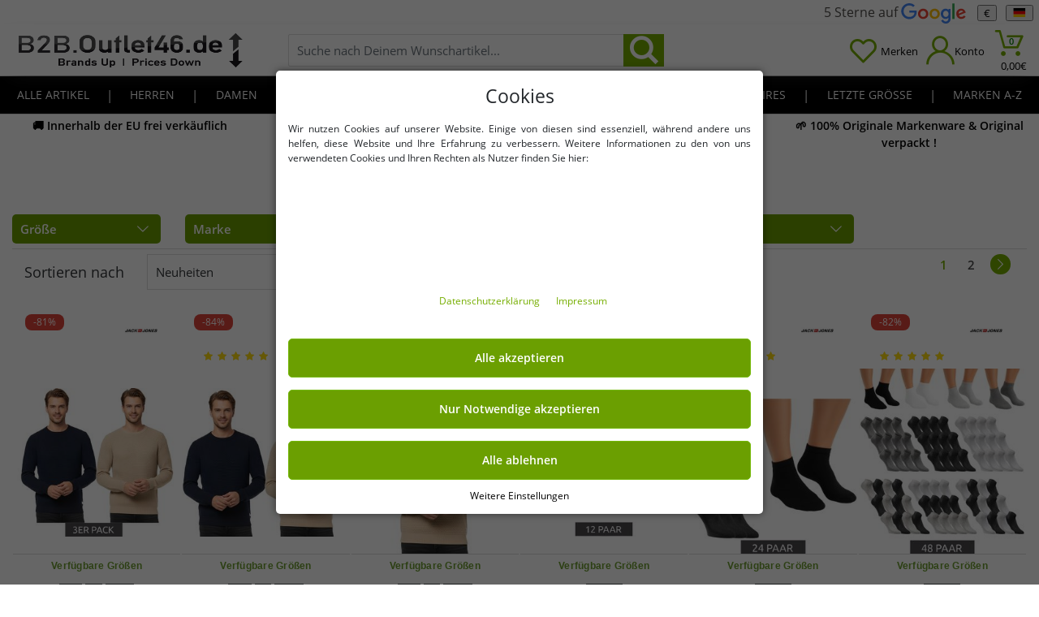

--- FILE ---
content_type: text/html; charset=UTF-8
request_url: https://b2b.outlet46.de/marken-online-outlet/jack-jones/
body_size: 49606
content:

 
<!DOCTYPE html>
<html lang="de" prefix="og: http://ogp.me/ns#">
    <head>
                <script type="text/javascript">
    (function() {
        var _availableConsents = {"necessary.PoP-UP Anzeige":[true,["showModal","setCookie","o46_shop_mode"],false],"necessary.Language, Currency":[true,["language","ledgerCurrency","apay-session-set","session-id","session-id-apay","session-id-time","session-token","JSESSIONID"],false],"necessary.consent":[true,[],null],"necessary.session":[true,[],null],"necessary.csrf":[true,["XSRF-TOKEN"],null],"necessary.shopbooster_cookie":[true,["plenty_cache"],null],"necessary.paypal-cookies":[true,["X-PP-SILOVER","X-PP-L7","tsrc","paypalplus_session_v2"],false],"tracking.googleAnalytics":[false,["\/^_ga\/","_ga","_gid","_gat"],false],"convenience.languageDetection":[null,[],null]};
        var _allowedCookies = ["plenty_cache","XSRF-TOKEN","showModal","setCookie","o46_shop_mode","language","ledgerCurrency","apay-session-set","session-id","session-id-apay","session-id-time","session-token","JSESSIONID","X-PP-SILOVER","X-PP-L7","tsrc","paypalplus_session_v2","plenty-shop-cookie","PluginSetPreview","SID_PLENTY_ADMIN_41550","PreviewCookie"] || [];

        window.ConsentManager = (function() {
            var _consents = (function() {
                var _rawCookie = document.cookie.split(";").filter(function (cookie) {
                    return cookie.trim().indexOf("plenty-shop-cookie=") === 0;
                })[0];

                if (!!_rawCookie) {
                    try {
                        _rawCookie = decodeURIComponent(_rawCookie);
                    } catch (e) {
                        document.cookie = "plenty-shop-cookie= ; expires = Thu, 01 Jan 1970 00:00:00 GMT"
                        return null;
                    }

                    try {
                        return JSON.parse(
                            _rawCookie.trim().substr("plenty-shop-cookie=".length)
                        );
                    } catch (e) {
                        return null;
                    }
                }
                return null;
            })();

            Object.keys(_consents || {}).forEach(function(group) {
                if(typeof _consents[group] === 'object' && _consents[group] !== null)
                {
                    Object.keys(_consents[group] || {}).forEach(function(key) {
                        var groupKey = group + "." + key;
                        if(_consents[group][key] && _availableConsents[groupKey] && _availableConsents[groupKey][1].length) {
                            Array.prototype.push.apply(_allowedCookies, _availableConsents[groupKey][1]);
                        }
                    });
                }
            });

            if(!_consents) {
                Object.keys(_availableConsents || {})
                    .forEach(function(groupKey) {
                        if(_availableConsents[groupKey] && ( _availableConsents[groupKey][0] || _availableConsents[groupKey][2] )) {
                            Array.prototype.push.apply(_allowedCookies, _availableConsents[groupKey][1]);
                        }
                    });
            }

            var _setResponse = function(key, response) {
                _consents = _consents || {};
                if(typeof key === "object" && typeof response === "undefined") {
                    _consents = key;
                    document.dispatchEvent(new CustomEvent("consent-change", {
                        detail: {key: null, value: null, data: key}
                    }));
                    _enableScriptsOnConsent();
                } else {
                    var groupKey = key.split(".")[0];
                    var consentKey = key.split(".")[1];
                    _consents[groupKey] = _consents[groupKey] || {};
                    if(consentKey === "*") {
                        Object.keys(_availableConsents).forEach(function(aKey) {
                            if(aKey.split(".")[0] === groupKey) {
                                _consents[groupKey][aKey.split(".")[1]] = response;
                            }
                        });
                    } else {
                        _consents[groupKey][consentKey] = response;
                    }
                    document.dispatchEvent(new CustomEvent("consent-change", {
                        detail: {key: key, value: response, data: _consents}
                    }));
                    _enableScriptsOnConsent();
                }
                if(!_consents.hasOwnProperty('_id')) {
                    _consents['_id'] = "3dfbdfa58b23472c8f16022e0d92e61681cc6f2a";
                }

                Object.keys(_availableConsents).forEach(function(key) {
                    if((_availableConsents[key][1] || []).length > 0) {
                        if(_isConsented(key)) {
                            _availableConsents[key][1].forEach(function(cookie) {
                                if(_allowedCookies.indexOf(cookie) < 0) _allowedCookies.push(cookie);
                            });
                        } else {
                            _allowedCookies = _allowedCookies.filter(function(cookie) {
                                return _availableConsents[key][1].indexOf(cookie) < 0;
                            });
                        }
                    }
                });

                document.cookie = "plenty-shop-cookie=" + JSON.stringify(_consents) + "; path=/; expires=" + _expireDate() + "; secure";
            };
            var _hasResponse = function() {
                return _consents !== null;
            };

            var _expireDate = function() {
                var expireSeconds = 0;
                                    expireSeconds = 86400;
                                const date = new Date();
                date.setSeconds(date.getSeconds() + expireSeconds);
                const offset = date.getTimezoneOffset() / 60;
                date.setHours(date.getHours() - offset)
                return date.toUTCString();
            }
            var _isConsented = function(key) {
                var groupKey = key.split(".")[0];
                var consentKey = key.split(".")[1];

                if (consentKey === "*") {
                    return Object.keys(_availableConsents).some(function (aKey) {
                        var aGroupKey = aKey.split(".")[0];
                        return aGroupKey === groupKey && _isConsented(aKey);
                    });
                } else {
                    if(!_hasResponse()) {
                        return _availableConsents[key][0] || _availableConsents[key][2];
                    }

                    if(_consents.hasOwnProperty(groupKey) && _consents[groupKey].hasOwnProperty(consentKey))
                    {
                        return !!_consents[groupKey][consentKey];
                    }
                    else {
                        if(!!_availableConsents[key])
                        {
                            return _availableConsents[key][0];
                        }

                        console.warn("Cookie has been blocked due to not being registered: " + key);
                        return false;
                    }
                }
            };
            var _getConsents = function() {
                var _result = {};
                Object.keys(_availableConsents).forEach(function(key) {
                    var groupKey = key.split(".")[0];
                    var consentKey = key.split(".")[1];
                    _result[groupKey] = _result[groupKey] || {};
                    if(consentKey !== "*") {
                        _result[groupKey][consentKey] = _isConsented(key);
                    }
                });
                return _result;
            };
            var _isNecessary = function(key) {
                return _availableConsents.hasOwnProperty(key) && _availableConsents[key][0];
            };
            var _enableScriptsOnConsent = function() {
                var elementsToEnable = document.querySelectorAll("script[data-cookie-consent]");
                Array.prototype.slice.call(elementsToEnable).forEach(function(el) {
                    if(el.dataset && el.dataset.cookieConsent && el.type !== "application/javascript") {
                        var newScript = document.createElement("script");
                        if(el.src) {
                            newScript.src = el.src;
                        } else {
                            newScript.textContent = el.textContent;
                        }
                        el.parentNode.replaceChild(newScript, el);
                    }
                });
            };
            window.addEventListener("load", _enableScriptsOnConsent);
            
            return {
                setResponse: _setResponse,
                hasResponse: _hasResponse,
                isConsented: _isConsented,
                getConsents: _getConsents,
                isNecessary: _isNecessary
            };
        })();
    })();
</script>

                
<meta charset="utf-8">
<meta name="viewport" content="width=device-width, initial-scale=1.0, maximum-scale=2.0, minimum-scale=1.0">
<meta name="google-site-verification" content="5QSVdZmm0LoXhcmaDgM8y6fE0AyCkM3lIJUC5ENWAoI" />
<meta name="generator" content="plentymarkets" />
<meta name="theme-color" content="#76ab01"/>
<link rel="dns-prefetch" href="https://cdn02.outlet46.de">
<link rel="preconnect" href="https://cdn02.outlet46.de" crossorigin>
<link rel="preload" href="https://cdn02.outlet46.de/plugin/415/guardiansbasic/documents/fonts/open-sans-v17-latin-regular.woff2" as="font" type="font/woff2" crossorigin="anonymous">
<link rel="preload" href="https://cdn02.outlet46.de/plugin/415/guardiansbasic/documents/fonts/open-sans-v17-latin-600.woff2" as="font" type="font/woff2" crossorigin="anonymous">
<link rel="preload" fetchpriority="high" href="https://cdn02.outlet46.de/plugin/415/guardiansbasic/documents/fonts/icomoon.woff2" as="font" type="font/woff2" crossorigin="anonymous">
<link rel="manifest" href="https://cdn02.outlet46.de/plugin/415/guardiansbasic/documents/manifest.json">
<link rel="shortcut icon" href="https://cdn02.outlet46.de/plugin/415/guardiansbasic/images/icon/favicon_0.ico">
<link rel="icon" type="image/png" sizes="32x32" href="https://cdn02.outlet46.de/plugin/415/guardiansbasic/images/icon/favicon-32x32.png">
<link rel="icon" type="image/png" sizes="192x192" href="https://cdn02.outlet46.de/plugin/415/guardiansbasic/images/icon/android-icon-192x192.png">
<link rel="apple-touch-icon" sizes="180x180" href="https://cdn02.outlet46.de/plugin/415/guardiansbasic/images/icon/apple-icon-180x180.png">
<style>@font-face{font-family:'icomoon';font-display:swap;src:url(https://cdn02.outlet46.de/plugin/415/guardiansbasic/documents/fonts/icomoon.woff2) format('woff2'),url(https://cdn02.outlet46.de/plugin/415/guardiansbasic/documents/fonts/icomoon.woff) format('woff'),url(https://cdn02.outlet46.de/plugin/415/guardiansbasic/documents/fonts/icomoon.svg#icomoon) format('svg');font-weight:400;font-style:normal}@font-face{font-family:'Open Sans';font-style:normal;font-weight:400;font-display:swap;src:local('Open Sans Regular'),local('OpenSans-Regular'),url(https://cdn02.outlet46.de/plugin/415/guardiansbasic/documents/fonts/open-sans-v17-latin-regular.woff2) format('woff2'),url(https://cdn02.outlet46.de/plugin/415/guardiansbasic/documents/fonts/open-sans-v17-latin-regular.woff) format('woff'),url(https://cdn02.outlet46.de/plugin/415/guardiansbasic/documents/fonts/open-sans-v17-latin-regular.ttf) format('truetype'),url(https://cdn02.outlet46.de/plugin/415/guardiansbasic/documents/fonts/open-sans-v17-latin-regular.svg#OpenSans) format('svg')}@font-face{font-family:'Open Sans';font-style:normal;font-weight:600;font-display:swap;src:local('Open Sans SemiBold'),local('OpenSans-SemiBold'),url(https://cdn02.outlet46.de/plugin/415/guardiansbasic/documents/fonts/open-sans-v17-latin-600.woff2) format('woff2'),url(https://cdn02.outlet46.de/plugin/415/guardiansbasic/documents/fonts/open-sans-v17-latin-600.woff) format('woff'),url(https://cdn02.outlet46.de/plugin/415/guardiansbasic/documents/fonts/open-sans-v17-latin-600.ttf) format('truetype'),url(https://cdn02.outlet46.de/plugin/415/guardiansbasic/documents/fonts/open-sans-v17-latin-600.svg#OpenSans) format('svg')}@-ms-viewport{width:device-width}.h2{font-weight:500}.tcenter{text-align:center}button{text-transform:none}body{margin:0}@media (max-width:2000px){h1{font-size:22px}.h2{font-size:20px}}.h2,h1{font-weight:500}button,input{font-family:inherit;font-size:100%;line-height:1.15;margin:0}.cookie-bar.out>.container-max,.display-none{display:none}.col-12,.col-5,.col-6,.col-7,.col-lg-12,.col-lg-3,.col-lg-4,.col-lg-5,.col-md-3,.col-md-4,.col-md-7,.col-md-8,.col-sm-12,.col-sm-4,.col-sm-5,.col-sm-7{position:relative;width:100%;min-height:1px;padding-right:15px;padding-left:15px}.basket-prev-small-head,.modal-title,.top-menu>li>a{text-transform:uppercase}body{background-color:#fff}.top-menu,.top-menu ul{padding:0;list-style:none;margin:0}.btn-primary,.search-wrap form{position:relative}.btn{display:inline-block}.card-text:last-child{margin-bottom:0}.scrollable-nav{padding-left:0;padding-right:0}[data-eg-basket-preview]{display:block;height:100%;position:fixed;top:0;padding:0;background:#fff;z-index:999;width:90%;transform:translate3d(100%,0,0);-webkit-transform:translate3d(100%,0,0);-ms-transform:translate3d(100%,0,0);right:0;overflow:hidden}.wrap-basket-prev{position:relative;height:100%;overflow:auto;padding-bottom:110px}@media (min-width:576px){.container,.container-max{max-width:100%}.col-sm-4{-ms-flex:0 0 33.333333%;flex:0 0 33.333333%;max-width:33.333333%}.col-sm-5{-ms-flex:0 0 41.666667%;flex:0 0 41.666667%;max-width:41.666667%}.col-sm-7{-ms-flex:0 0 58.333333%;flex:0 0 58.333333%;max-width:58.333333%}.col-sm-12{-ms-flex:0 0 100%;flex:0 0 100%;max-width:100%}.d-sm-inline-block{display:inline-block!important}.d-sm-block{display:block!important}.top-menu-wrapper,[data-eg-basket-preview]{width:400px}.basket-prev-small{top:78px}.company-logo img{height:76px}.mobile-btn-txt{display:block}}@media (min-width:768px){.container,.container-max{max-width:100%}.padding-l-10{padding-left:10px!important}.col-md-3{-ms-flex:0 0 25%;flex:0 0 25%;max-width:25%}.col-md-4{-ms-flex:0 0 33.333333%;flex:0 0 33.333333%;max-width:33.333333%}.col-md-7{-ms-flex:0 0 58.333333%;flex:0 0 58.333333%;max-width:58.333333%}.col-md-8{-ms-flex:0 0 66.666667%;flex:0 0 66.666667%;max-width:66.666667%}.d-md-none{display:none!important}.d-md-block{display:block!important}.d-md-flex{display:-ms-flexbox!important;display:flex!important}.pt-md-0{padding-top:0!important}.basket-prev-small{position:absolute;background:0 0;border:0;right:10px;left:auto;top:90%;min-width:300px;max-width:350px;font-size:13px;height:0;max-height:0;overflow:hidden;opacity:0;transform:translate3d(0,0,0);-webkit-transform:translate3d(0,0,0);-ms-transform:translate3d(0,0,0)}.basket-prev-small-inner{border:1px solid #c4c4c4;border-radius:3px;box-shadow:0 0 9px rgba(34,34,34,.3)}.basket-prev-small-inner:after,.basket-prev-small-inner:before{border-style:solid;border-width:0 15px 15px;content:"";display:block;right:50px;position:absolute;width:0;z-index:1}.basket-prev-small-inner:before{border-color:#c4c4c4 transparent;bottom:auto;top:-15px}.basket-prev-small-inner:after{border-color:#f5f5f4 transparent;bottom:auto;top:-14px}.search-wrap .btn-set-search{font-size:25px}.company-logo img{height:90px}.no-pad-right{padding-right:15px}}@media (min-width:992px){.col-lg-3{-ms-flex:0 0 25%;flex:0 0 25%;max-width:25%}.col-lg-4{-ms-flex:0 0 33.333333%;flex:0 0 33.333333%;max-width:33.333333%}.col-lg-5{-ms-flex:0 0 41.666667%;flex:0 0 41.666667%;max-width:41.666667%}.col-lg-12{-ms-flex:0 0 100%;flex:0 0 100%;max-width:100%}.d-lg-none{display:none!important}.d-lg-inline-block{display:inline-block!important}.d-lg-block{display:block!important}.d-lg-flex{display:-ms-flexbox!important;display:flex!important}.justify-content-lg-end{-ms-flex-pack:end!important;justify-content:flex-end!important}.search-box{padding:0 15px}.scrollable-nav,.top-menu,.top-menu ul{height:auto;overflow:visible}.icon-heart1,.icon-online-shopping-cart.icon-head-menu,.icon-user{color:#76ae00}.search-box{position:static;top:0;transform:translate3d(0,0,0);-webkit-transform:translate3d(0,0,0);-ms-transform:translate3d(0,0,0);visibility:visible;opacity:1;background:0 0;box-shadow:none;z-index:1}.scrollable-nav,ul.scrollable-nav{padding-bottom:0}[data-eg-search]{width:100%}.top-menu .back-ddown,.top-menu li.eg-ddown>a:before{display:none}.cccount{column-count:3;column-gap:35px}.basket-prev-small-inner:after,.basket-prev-small-inner:before{right:27px}.header-wrap{padding:0;box-shadow:none}.main-header nav{position:relative;background:#000;border-top:1px solid #dcdcdc;border-bottom:1px solid #dcdcdc}.basket-prev-title.modal-header{padding:1rem}.top-menu .ddown-wrap{box-shadow:0 10px 25px -15px #333;transform:none;-webkit-transform:none;-ms-transform:none;visibility:visible;margin-top:-1px;z-index:99;position:absolute;display:none;top:calc(100% + 1px);width:100%;left:0;height:auto;padding:10px 50px}.top-menu>li{position:static;text-align:center}.top-menu .level2>a{font-weight:500;padding:10px;display:inline-block;max-width:350px;margin:0;text-align:left;font-size:17px;border:0}.scrollable-nav{padding-left:15px;padding-right:15px;margin-top:0;top:0}.scrollable-nav>.row{margin-left:-15px;margin-right:-15px}.top-menu>.eg-ddown>.ddown-wrap{max-height:calc(100vh - 182px);overflow:auto}.top-menu .ddown-wrap ul{flex-wrap:wrap;width:100%}.ddown-wrap .level2{text-align:left;padding:0;margin-bottom:10px;break-inside:avoid-column}.top-menu{display:-webkit-box;display:-moz-box;display:-ms-flexbox;display:-webkit-flex;display:flex;justify-content:space-between}.top-menu-wrapper{position:static;width:100%;height:100%;z-index:auto;transform:none;-webkit-transform:none;-ms-transform:none;overflow:visible;opacity:1}.top-menu>li>a{display:block;text-align:center;padding:12px 5px;border-bottom:0;width:auto;z-index:1;position:relative;white-space:nowrap;font-size:11px}.btn-login-open,.wishlist-link{margin-right:10px}.btn-mobile-nav{width:auto;display:-ms-flexbox;display:flex;-ms-flex-align:center;align-items:center}.mobile-btn-txt{display:block;font-size:13px;margin-top:2px}html:not(.basket-preview-open) .eg-backdrop{display:none}}@media (min-width:1200px){.d-xl-none{display:none!important}.top-menu>li>a{padding:12px 6px;font-size:14px}.mobile-btn-txt{display:block;font-size:13px;margin:4px 0 0}.btn-login-open>span:first-child{margin-right:0;font-size:25px}.top-menu .ddown-wrap{width:100%;left:0;min-height:290px}.search-tel-wrap{padding:0 20px}.vertrauen{font-size:14px}}.cookie-bar .btn-link,.cookie-bar a{font-size:12px}.modal-header .close{padding:.5rem 1rem;margin:-1rem -1rem -1rem auto;border:0;height:100%;font-size:33px;font-weight:300;line-height:1;background:0 0}.modal-dialog{position:relative;width:auto;margin:.5rem}.modal-header{display:-webkit-box;display:-ms-flexbox;padding:.5rem}@media (min-width:576px){.modal-dialog{max-width:500px;margin:1.75rem auto}}@media (max-width:992px){.stickyhead{position:sticky;top:0;z-index:101;outline-style:auto;outline-color:gray}.headpadding{padding-bottom:5px}}.cookie-bar>.container-max>div:first-child>div{margin:0 auto}@media (max-width:767.98px){.col-12,.col-5,.col-6,.col-7,.col-lg-12,.col-lg-3,.col-lg-4,.col-lg-5,.col-md-3,.col-md-4,.col-md-7,.col-md-8,.col-sm-12,.col-sm-4,.col-sm-5,.col-sm-7{padding-right:5px!important;padding-left:5px!important}}@media (min-width:1023px){.h4{font-size:24px;line-height:31px;font-weight:700}}.trustp-badge{width:100px;height:25px}.item-action{padding:4px 10px;font-size:12px;display:block;top:5px;color:#fff;line-height:1;z-index:2;border-radius:8px}hr{border:0;padding:0}html{box-sizing:border-box}hr{padding:0}.custom-control-label::after,.custom-control-label::before{content:"";content:"";top:.25rem;left:-1.5rem;height:1rem;width:1rem}img{max-width:100%}button,select{text-transform:none}a{text-decoration:none}html{-moz-osx-font-smoothing:grayscale}html{line-height:1.5;-webkit-text-size-adjust:100%;font-family:'Open Sans',sans-serif;color:#323538;font-size:15px;text-rendering:optimizeLegibility;-webkit-font-smoothing:antialiased;-ms-overflow-style:scrollbar}button,hr,input{overflow:visible}.eg-dropdown-normal .eg-dropdown-value,body{margin:0}@media (max-width:2000px){.h1,h1{font-size:22px}.h2{font-size:20px}}@media (min-width:2001px){.h1,h1{font-size:24px}.h2{font-size:22px}}.h1,.h2,h1{font-weight:500}hr{box-sizing:content-box;display:block;height:1px;border-top:1px solid #dcdcdc;margin:25px 0}a{background-color:transparent;color:#76ae00;outline:0}small{font-size:80%}img{border-style:none}button,input,select{font-family:inherit;font-size:100%;line-height:1.15;margin:0}[type=button],button{-webkit-appearance:button;outline:0}[type=button]::-moz-focus-inner,button::-moz-focus-inner{border-style:none;padding:0}[type=button]:-moz-focusring,button:-moz-focusring{outline:ButtonText dotted 1px}[type=checkbox]{box-sizing:border-box;padding:0}::-webkit-file-upload-button{-webkit-appearance:button;font:inherit}.form-control{padding:.375rem .75rem;font-size:1rem;line-height:1.5}.btn[data-eg-btnfilter],.cookie-bar.out>.container-max,.display-none,.facet-test,.page-nextprev.page-item.disabled,.zoom-nav-list,[hidden]{display:none}*,::after,::before{box-sizing:inherit}.container,.container-max{width:100%;margin-right:auto;margin-left:auto}input[type=text]{background:#fff;border-radius:2px;border:1px solid #c2c2c2}.form-control{display:block;width:100%;color:#495057;background-color:#fff;background-clip:padding-box;border:1px solid #ced4da;border-radius:.25rem}.form-control::-ms-expand{background-color:transparent;border:0}.form-control::-webkit-input-placeholder{color:#6c757d;opacity:1}.form-control::-moz-placeholder{color:#6c757d;opacity:1}.form-control:-ms-input-placeholder{color:#6c757d;opacity:1}.form-control::-ms-input-placeholder{color:#6c757d;opacity:1}p{margin-top:1rem;margin-bottom:1rem}.table{display:table}.custom-control-label::before{content:""}.custom-control-label::after{content:""}@media (max-width:2600px){.container,.container-max{max-width:100%}}.row{display:-ms-flexbox;display:flex;-ms-flex-wrap:wrap;flex-wrap:wrap}.no-gutters{margin-right:0;margin-left:0}.no-gutters>[class*=col-]{padding-right:0;padding-left:0}.col-12,.col-5,.col-6,.col-7,.col-lg-12,.col-lg-3,.col-lg-4,.col-lg-5,.col-md-3,.col-md-4,.col-md-7,.col-md-8,.col-sm-12,.col-sm-4,.col-sm-5,.col-sm-6,.col-sm-7,.col-xl-2{position:relative;width:100%;min-height:1px;padding-right:15px;padding-left:15px}.col-5{-ms-flex:0 0 41.666667%;flex:0 0 41.666667%;max-width:41.666667%}.col-6{-ms-flex:0 0 50%;flex:0 0 50%;max-width:50%}.col-7{-ms-flex:0 0 58.333333%;flex:0 0 58.333333%;max-width:58.333333%}.col-12{-ms-flex:0 0 100%;flex:0 0 100%;max-width:100%}.cookie-bullet-list,.d-none{display:none!important}.d-inline-block{display:inline-block!important}.d-flex{display:-ms-flexbox!important;display:flex!important}.flex-column{-ms-flex-direction:column!important;flex-direction:column!important}.flex-fill{-webkit-box-flex:1!important;-ms-flex:1 1 auto!important;flex:1 1 auto!important}.justify-content-between{-ms-flex-pack:justify!important;justify-content:space-between!important}.align-items-center{-ms-flex-align:center!important;align-items:center!important}.m-0{margin:0!important}.mt-0{margin-top:0!important}.mb-0{margin-bottom:0!important}.mr-1{margin-right:.25rem!important}.ml-1{margin-left:.25rem!important}.mt-2{margin-top:.5rem!important}.mr-2{margin-right:.5rem!important}.mb-2{margin-bottom:.5rem!important}.mb-3{margin-bottom:1rem!important}.mt-4{margin-top:1.5rem!important}.mb-4{margin-bottom:1.5rem!important}.px-0{padding-right:0!important}.px-0{padding-left:0!important}.pt-3,.py-3{padding-top:1rem!important}.pr-3{padding-right:1rem!important}.py-3{padding-bottom:1rem!important}.pl-3{padding-left:1rem!important}.nopadding{padding:0}.text-right{text-align:right!important}.text-center{text-align:center!important}.clearfix:after{clear:both}img[src=""][data-src]{text-indent:-10000px;display:block;border:none;background-position:center center;background-repeat:no-repeat;color:transparent;visibility:hidden}.clearfix:after,.clearfix:before{content:"";display:table}.clearfix{zoom:1}.btn,.cookie-bar .badge{white-space:nowrap}.flag-icon{position:relative}.flag-icon{display:inline-block}[class*=" icon-"],[class^=icon-]{font-family:icomoon!important;speak:none;font-style:normal;font-weight:400;font-variant:normal;text-transform:none;line-height:1;-webkit-font-smoothing:antialiased;-moz-osx-font-smoothing:grayscale}.menuShowAll{font-style:italic}.basket-prev-small-head,.content-title,.modal-title,.top-menu>li>a{text-transform:uppercase}.flag-icon{width:1.33333em;line-height:1em;height:.9em;padding-top:1px}.icon-online-shopping-cart:before{content:"\e901"}.icon-left-open-big:before{content:"\e803"}.icon-right-open-big:before{content:"\e804"}.icon-search:before{content:"\e805"}.icon-search-1:before{content:"\e806"}.icon-down-open-big:before{content:"\e807"}.icon-angle-up:before{content:"\f106"}.icon-user:before{content:"\e90d"}.icon-heart1:before{content:"\e926"}.icon-menu1:before{content:"\e916"}.icon-spinner9:before{content:"\e982"}.page-content,body{background-color:#fff}.m-b-25{margin-bottom:25px}.categoriegrid{margin-top:25px}.top-menu>li li a,.top-menu>li>a{border-bottom:1px solid #dcdcdc}.list-no-style,.top-menu,.top-menu ul{padding:0;list-style:none;margin:0}.btn,.btn-unstyled{border:0}.btn-primary,.cat-item-image,.eg-dropdown,.search-wrap form{position:relative}.btn-unstyled{background:0 0;outline:0}.light-big-txt{font-size:18px;font-weight:300;margin-bottom:25px;display:block}.btn,.btn-big{display:inline-block}.card-text:last-child,.filter-head,.leftsidecat .category-title{margin-bottom:0}.light-big-txt.l-b-t-2{display:inline-block;margin-bottom:0;margin-right:28px}.btn{font-weight:400;line-height:1.25;text-align:center;vertical-align:middle;padding:.6rem 1rem;font-size:1rem;border-radius:5px}.eg-dropdown,.eg-dropdown-content,.eg-dropdown-value{-webkit-touch-callout:none}.btn-big{border:0;padding:10px 30px;outline:0}.btn-primary{color:#fff;background:#6b9f01;border:1px solid #74b807;border-radius:5px;font-weight:600}.btn-link{background:0 0;padding:0;border:0}.btn-small{font-size:13px}.btn-block{display:block;width:100%}.btn-secondary{background:#fff;color:#76ae00;border:1px solid #76ae00}.bold{font-weight:600}.pagination .page-item.active a{color:#76ae00}.pagination .page-item,.pagination .page-item a{color:#49494b;display:inline-block}.item-action{position:absolute;left:0}.item-action{display:block;top:5px;color:#fff;line-height:1;z-index:2;border-radius:8px}.item-action{padding:4px 10px;font-size:12px}.item-action.i-action-sale{background:#de4439}.facet-color li label[for=facet-item-9]{background:#504e4b}.eg-dropdown-value{border:1px solid #dcdcdc;padding:10px;margin-bottom:25px;position:relative}.cat-facet-name.eg-dropdown-value{margin:0;border:0;border-top:1px solid #dcdcdc;font-weight:600}.eg-dropdown-content{display:none;position:absolute;top:100%;width:100%;background:#fff;z-index:100;border:1px solid #dcdcdc;left:0;border-top:0;padding:10px;margin-top:-1px}.cat-facet .eg-dropdown-content{position:static;border:0}.pagination .page-item a{width:30px;text-align:center;font-weight:600;font-size:15px}.page-nextprev.page-item>a{width:25px;height:25px;line-height:27px;background:#76ae00;border-radius:20px;color:#fff}.page-nextprev.page-item{margin:0 5px}.loader-basket{font-size:50px;margin:50px auto;text-align:center;line-height:50px}.basket-prev-small-data .loader-basket{margin:10px auto}.loading-basket-prev-wrap{padding:10px 10px 20px;font-size:17px}.lang-switcher{height:30px;max-height:30px;line-height:30px}.lang-switcher a,.main-header nav .ddown-wrap a{color:#504e4b}.main-header nav{position:absolute;top:0;width:100%}.main-header nav>.container{position:static}.main-header nav,.main-header nav a{color:#fff}.main .main-header{width:100%;background:#fff}.header-wrap{z-index:2;position:relative}.back-ddown,.top-menu-wrapper{width:100%;position:fixed;top:0;left:0}.top-menu-wrapper{height:100%;right:100%;bottom:0;z-index:999;background:#000;overflow:hidden;transform:translateX(-100%);-webkit-transform:translateX(-100%);-ms-transform:translateX(-100%);opacity:.6}.top-menu>li>a{font-size:17px}.top-menu li.eg-ddown>a:before{content:"\f105";font-family:icomoon;speak:none;font-style:normal;font-weight:400;position:absolute;right:0;height:calc(100% - 10px);width:50px;font-size:30px;color:#76ae00;background:0 0;border:0;margin-top:5px;z-index:1;text-align:center;top:0;line-height:1;display:flex;align-items:center;justify-content:center}.top-top-bar{font-size:13px;color:#000;padding:3px 0;font-weight:600}.back-ddown{background:#504e4b;border:0;padding:10px;color:#fff;text-align:left;z-index:20}.search-box{position:absolute;width:100%}.top-menu>li li a,.top-menu>li>a{padding:15px 60px 15px 10px;width:100%;display:block;position:relative}.colFilter,.paddinlr,.scrollable-nav{padding-left:0;padding-right:0}.open-ddown:before{vertical-align:middle}.scrollable-nav,ul.scrollable-nav{overflow:auto;height:calc(100% - 37px);padding-bottom:40px;max-height:100%}.scrollable-nav>.row{margin-left:0;margin-right:0}.top-menu{overflow:auto;max-height:100%;height:calc(100% - 41px)}.search-box{top:100%;background:#ededed;left:0;padding:0;z-index:-1;transform:translate3d(0,-110%,0);-webkit-transform:translate3d(0,-110%,0);-ms-transform:translate3d(0,-110%,0);visibility:hidden;opacity:0;box-shadow:0 10px 25px -15px #333}.search-wrap input[type=text]{width:100%;height:40px;padding:0 50px 0 10px;border:1px solid #dcdcdc}.search-wrap{position:relative;max-width:100%;margin:0 auto}.search-wrap .btn-set-search{position:absolute;right:0;color:#fff;font-size:20px;border:0;background:#76ae00;line-height:0;height:100%;top:0;width:50px}.btn-mobile-nav{background:#fff}.top-menu .ddown-wrap{position:fixed;top:0;background:#fcfcfc;width:100%;height:100%;left:0;transform:translateX(100%);-webkit-transform:translateX(100%);-ms-transform:translateX(100%);visibility:hidden;margin-top:41px;padding-top:37px;z-index:-1}.btn-login-open>span:first-child,.btn-mobile-nav{font-size:25px;line-height:1}.btn-mobile-nav{width:20%;display:block;border:0;text-align:center;padding:5px 0}.mobile-btn-txt{display:block;font-size:10px;margin-top:5px;font-weight:500}.col-static{position:static!important}.no-pad-right{padding-right:0}[data-eg-open-ddown]{position:absolute;right:0;height:100%;width:100%;font-size:30px;color:#fff;background:0 0;border:0;margin-top:0;z-index:2;text-align:center;top:0;line-height:1;display:flex;align-items:center;justify-content:center}.basket-prev-small{position:fixed;top:170px;left:0;padding:0;border-top:1px solid #dcdcdc;width:100%;transform:translate3d(0,-110%,0);-webkit-transform:translate3d(0,-110%,0);-ms-transform:translate3d(0,-110%,0);visibility:hidden;opacity:0}.basket-prev-small-inner{width:100%;height:100%;border-bottom:1px solid #c4c4c4;box-shadow:0 5px 4px rgba(34,34,34,.3);position:relative;text-align:left;background:#fff}.basket-prev-small-head{font-size:16px;padding:8px 15px;font-weight:500;border-bottom:1px solid #e5e5e5;background:#f5f5f4;margin-bottom:2px}.basket-prev-close{border:0;background:0 0;color:#fff;float:right}.wrap-filter-mobile,[data-eg-basket-preview]{display:block;height:100%;position:fixed;top:0;padding:0;background:#fff;z-index:999;width:90%;transform:translate3d(100%,0,0);-webkit-transform:translate3d(100%,0,0);-ms-transform:translate3d(100%,0,0);right:0;overflow:hidden}.wrap-basket-prev,.wrap-filter-mobile-scrollable{position:relative;height:100%;overflow:auto;padding-bottom:110px}.basket-prev-title.modal-header{padding:10px}.eg-backdrop{background:#504e4b;position:fixed;top:0;left:0;width:100%;height:100%;z-index:997;opacity:0;visibility:hidden}.header-wrap{background:#fff;box-shadow:0 3px 3px rgb(80 78 75 / .1)}.company-logo img{height:50px}.wishlist-link{position:relative;display:block;color:#504e4b}@media (min-width:576px){.container,.container-max{max-width:100%}.col-sm-4{-ms-flex:0 0 33.333333%;flex:0 0 33.333333%;max-width:33.333333%}.col-sm-5{-ms-flex:0 0 41.666667%;flex:0 0 41.666667%;max-width:41.666667%}.col-sm-6{-ms-flex:0 0 50%;flex:0 0 50%;max-width:50%}.col-sm-7{-ms-flex:0 0 58.333333%;flex:0 0 58.333333%;max-width:58.333333%}.col-sm-12{-ms-flex:0 0 100%;flex:0 0 100%;max-width:100%}.d-sm-inline-block{display:inline-block!important}.d-sm-block{display:block!important}.top-menu-wrapper,.wrap-filter-mobile,[data-eg-basket-preview]{width:400px}.basket-prev-small{top:78px}.company-logo img{height:76px}.mobile-btn-txt{display:block}}@media (min-width:768px){.container,.container-max{max-width:100%}.padding-l-10{padding-left:10px!important}.col-md-3{-ms-flex:0 0 25%;flex:0 0 25%;max-width:25%}.col-md-4{-ms-flex:0 0 33.333333%;flex:0 0 33.333333%;max-width:33.333333%}.col-md-7{-ms-flex:0 0 58.333333%;flex:0 0 58.333333%;max-width:58.333333%}.col-md-8{-ms-flex:0 0 66.666667%;flex:0 0 66.666667%;max-width:66.666667%}.d-md-none{display:none!important}.d-md-inline-block{display:inline-block!important}.d-md-block{display:block!important}.d-md-flex{display:-ms-flexbox!important;display:flex!important}.mb-md-0{margin-bottom:0!important}.mr-md-2{margin-right:.5rem!important}.pt-md-0{padding-top:0!important}.basket-prev-small{position:absolute;background:0 0;border:0;right:10px;left:auto;top:90%;min-width:300px;max-width:350px;font-size:13px;height:0;max-height:0;overflow:hidden;opacity:0;transform:translate3d(0,0,0);-webkit-transform:translate3d(0,0,0);-ms-transform:translate3d(0,0,0)}.basket-prev-small-inner{border:1px solid #c4c4c4;border-radius:3px;box-shadow:0 0 9px rgba(34,34,34,.3)}.basket-prev-small-inner:after,.basket-prev-small-inner:before{border-style:solid;border-width:0 15px 15px;content:"";display:block;right:50px;position:absolute;width:0;z-index:1}.basket-prev-small-inner:before{border-color:#c4c4c4 transparent;bottom:auto;top:-15px}.basket-prev-small-inner:after{border-color:#f5f5f4 transparent;bottom:auto;top:-14px}.search-wrap .btn-set-search{font-size:25px}.company-logo img{height:90px}.no-pad-right{padding-right:15px}}@media (min-width:992px){.cat-item .cat-item-image img{max-height:280px!important}.col-lg-3{-ms-flex:0 0 25%;flex:0 0 25%;max-width:25%}.col-lg-4{-ms-flex:0 0 33.333333%;flex:0 0 33.333333%;max-width:33.333333%}.col-lg-5{-ms-flex:0 0 41.666667%;flex:0 0 41.666667%;max-width:41.666667%}.col-lg-12{-ms-flex:0 0 100%;flex:0 0 100%;max-width:100%}.d-lg-none{display:none!important}.d-lg-inline-block{display:inline-block!important}.d-lg-block{display:block!important}.d-lg-flex{display:-ms-flexbox!important;display:flex!important}.justify-content-lg-end{-ms-flex-pack:end!important;justify-content:flex-end!important}.search-box{padding:0 15px}.scrollable-nav,.top-menu,.top-menu ul{height:auto;overflow:visible}.icon-heart1,.icon-online-shopping-cart.icon-head-menu,.icon-user{color:#76ae00}.search-box{position:static;top:0;transform:translate3d(0,0,0);-webkit-transform:translate3d(0,0,0);-ms-transform:translate3d(0,0,0);visibility:visible;opacity:1;background:0 0;box-shadow:none;z-index:1}.scrollable-nav,ul.scrollable-nav{padding-bottom:0}[data-eg-search]{width:100%}.top-menu .back-ddown,.top-menu li.eg-ddown>a:before{display:none}.wrap-filter-mobile{display:block}.cccount{column-count:3;column-gap:35px}.basket-prev-small-inner:after,.basket-prev-small-inner:before{right:27px}.header-wrap{padding:0;box-shadow:none}.main-header nav{position:relative;background:#000;border-top:1px solid #dcdcdc;border-bottom:1px solid #dcdcdc}.basket-prev-title.modal-header{padding:1rem}.top-menu .ddown-wrap{box-shadow:0 10px 25px -15px #333;transform:none;-webkit-transform:none;-ms-transform:none;visibility:visible;margin-top:-1px;z-index:99;position:absolute;display:none;top:calc(100% + 1px);width:100%;left:0;height:auto;padding:10px 50px}.top-menu>li{position:static;text-align:center}.top-menu .level2>a{font-weight:500;padding:10px;display:inline-block;max-width:350px;margin:0;text-align:left;font-size:17px;border:0}.scrollable-nav{padding-left:15px;padding-right:15px;margin-top:0;top:0}.scrollable-nav>.row{margin-left:-15px;margin-right:-15px}.top-menu>.eg-ddown>.ddown-wrap{max-height:calc(100vh - 182px);overflow:auto}.top-menu .ddown-wrap ul{flex-wrap:wrap;width:100%}.ddown-wrap .level2{text-align:left;padding:0;margin-bottom:10px;break-inside:avoid-column}.cccount .cat-46{margin-bottom:15px}.top-menu{display:-webkit-box;display:-moz-box;display:-ms-flexbox;display:-webkit-flex;display:flex;justify-content:space-between}.top-menu-wrapper{position:static;width:100%;height:100%;z-index:auto;transform:none;-webkit-transform:none;-ms-transform:none;overflow:visible;opacity:1}.top-menu>li>a{display:block;text-align:center;padding:12px 5px;border-bottom:0;width:auto;z-index:1;position:relative;white-space:nowrap;font-size:11px}.btn-login-open,.wishlist-link{margin-right:10px}.btn-mobile-nav{width:auto;display:-ms-flexbox;display:flex;-ms-flex-align:center;align-items:center}.mobile-btn-txt{display:block;font-size:13px;margin-top:2px}}@media (min-width:1200px){.col-xl-2{-ms-flex:0 0 16.666667%;flex:0 0 16.666667%;max-width:16.666667%}.d-xl-none{display:none!important}.d-xl-block{display:block!important}.mt-xl-0{margin-top:0!important}.top-menu>li>a{padding:12px 6px;font-size:14px}.mobile-btn-txt{display:block;font-size:13px;margin:4px 0 0}.btn-login-open>span:first-child{margin-right:0;font-size:25px}.top-menu .ddown-wrap{width:100%;left:0;min-height:290px}.search-tel-wrap{padding:0 20px}}@media (min-width:1400px){.d-xlg-none{display:none!important}.col-xlg-2{-ms-flex:0 0 16.666667%;flex:0 0 16.666667%;max-width:16.666667%}.col-xlg-3{-ms-flex:0 0 25%;flex:0 0 25%;max-width:25%}.d-xxl-inline-block{display:inline-block!important}.top-menu>li>a{padding:12px 10px;font-size:15px}.basket-prev-small-inner:after,.basket-prev-small-inner:before{right:62px}.btn-login-open,.wishlist-link{margin-right:25px}.mobile-btn-txt{font-size:15px;margin-top:0}.btn-login-open>span:first-child{margin-right:11px;font-size:28px}.company-logo img{height:110px}}@media (min-width:1680px){.col-xxlg-2{-ms-flex:0 0 16.666667%;flex:0 0 16.666667%;max-width:16.666667%}.col-xxlg-3{-ms-flex:0 0 25%;flex:0 0 25%;max-width:25%}.col-xxlg-5{-ms-flex:0 0 41.666667%;flex:0 0 41.666667%;max-width:41.666667%}.top-menu>li>a{padding:12px 10px!important;font-size:20px!important}}@media (min-width:1900px){.top-menu>li>a{padding:12px 10px!important;font-size:22px!important}html{font-size:20px!important}.mobile-btn-txt{font-size:18px!important}.category-title{font-size:26px!important}}.rowFilter{margin-right:0}footer hr{border-top:1px solid #d4d4d3}.rowFilter{margin-left:0;border-bottom:1px solid}.cookie-bar .btn-link,.cookie-bar a,.font-12{font-size:12px}.category-title{font-size:22px;font-weight:500;margin-bottom:20px;margin-top:0}.cat-item{position:relative;padding:0;z-index:1;background:#fff;height:100%;overflow:hidden}.linkabso{padding:10px 0}.linkabso{width:100%;left:0;top:0;overflow:hidden;display:block;z-index:2;font-size:13px;font-weight:600}.cat-item .cat-item-image{height:180px;display:flex;justify-content:center;align-items:center}.cat-item a{font-size:13px;color:#323538;font-weight:500;margin-bottom:5px;display:block;word-break:break-word}a.thumb-title.cat-item-name{overflow:hidden;text-overflow:ellipsis;display:-webkit-box;-webkit-line-clamp:2;-webkit-box-orient:vertical}.cat-item .cat-item-data{padding:25px 0 0;background:#fff;margin-top:0;position:relative;text-align:center}.category-product-list article{position:relative;height:100%;padding-bottom:10px;padding-right:1px!important;padding-left:1px!important;min-height:450px}.outlet-green{color:#6f9f31}.cat-item .cat-rrp-price{text-decoration:line-through}.eg-dropdown-normal{display:inline-block;min-width:200px;width:100%}.eg-dropdown-normal li span{border-bottom:1px solid #dcdcdc;display:block;padding:10px}.eg-dropdown-normal li:last-child span{border-bottom:0}.eg-dropdown-value .icon-down-open-big{position:absolute;right:15px;top:50%;font-size:16px;margin-top:-8px}.chk-box svg path,.eg-dropdown-content .facet-item-value-chk+label svg path,.eg-dropdown-content label svg path{fill:none;stroke:rgba(109,150,36,1);stroke-width:8px;stroke-linecap:round;stroke-linejoin:round;stroke-dasharray:100;stroke-dashoffset:101}.chk-count{position:absolute;right:0;background:#f1f1f1;width:40px;text-align:center;font-size:12px;padding:3px;border-radius:7px;top:50%;transform:translateY(-50%)}.eg-dropdown-content .facet-item-value-chk{position:absolute;opacity:0;display:none}.eg-dropdown-content .facet-item-value-chk:checked+label svg path{stroke-dashoffset:0}.eg-dropdown-content>ul:not(.facet-color)>li label{padding:7px 38px 7px 0;display:block;display:flex;align-items:center;position:relative;border-bottom:1px solid #dcdcdc;word-break:break-word;font-size:13px;line-height:1.15}.eg-dropdown-content>ul:not(.facet-color)>li:last-child label{border:0}.facet-color{flex-wrap:wrap;justify-content:space-between}.facet-color::after{content:"";flex:auto;max-width:40px;width:40px}.facet-color li{width:50px;height:40px;margin-bottom:20px;text-align:center}.facet-color li label{display:block;height:100%;background:#dcdcdc;margin-bottom:20px;position:relative;border:1px solid #fff}.facet-color li label span{position:absolute;bottom:-20px;left:0;width:100%;font-size:12px;text-overflow:ellipsis;white-space:nowrap;overflow:hidden}.facet-color .facet-item-value{text-align:center;display:block;height:40px;background:#dcdcdc;position:relative}.facet-color li label[for=facet-item-7]{background:#ca1616}.facet-color li label[for=facet-item-10]{background:#228fc4}.facet-color li label[for=facet-item-8]{background:#fff;border:1px solid #504e4b}.facet-color li label[for=facet-item-3]{background:#ffe847}.facet-color li label[for=facet-item-15]{background:#53da31}.facet-color li label[for=facet-item-16]{background:orange}.facet-color li label[for=facet-item-17]{background:#828282}.facet-color li label[for=facet-item-22]{background:#80f}.facet-color li label[for=facet-item-12]{background:#d1bc8a}.facet-color li label[for=facet-item-13]{background:#8b4513}.facet-color li label[for=facet-item-23]{background:#e2b007}.facet-color li label[for=facet-item-25]{background:url("https://b2b.outlet46.de/documents/facet/2/mehrfarbig.jpg") center/100% no-repeat}.facet-color li label[for=facet-item-19]{background:pink}.facet-color li label[for=facet-item-24]{background:silver}.facet-color li label[for=facet-item-20]{background:#3f888f}.chk-box{display:inline-block;border:2px solid #9b9b9b;width:20px;height:20px;border-radius:2px;margin-right:10px;min-width:20px;padding:2px}.btn.facet-remove-btn{padding:0;font-size:13px;margin-right:5px;margin-bottom:5px}.facet-remove-all{background:#de443a;color:#fff;border:1px solid #c03229}.btnfilter-mobile{position:fixed;z-index:22222;bottom:10px;left:0;font-size:14px;width:90%;right:0;margin:0 auto;display:none}.facet-remove-btn>label,.facet-remove-btn>span{padding:7px 10px;display:block}@media (min-width:768px){.cat-item a{font-size:15px}.cat-item{padding-bottom:10px}.cat-item .cat-item-data{padding:5px 0 10px;background:#fff;margin-top:0;position:relative}.category-product-list article{position:relative;padding-bottom:0}.cat-item .cat-item-image{height:200px;display:flex;justify-content:center;align-items:center}}@media (max-width:991px){.top-menu-wrapper{background:#fff!important}.main-header nav,.main-header nav a{color:#000!important}}.center,.tcenter{text-align:center}.cookie-bar .privacy-settings table tr td:first-child{width:200px}.filter-head .close,.modal-header .close{padding:.5rem 1rem;margin:-1rem -1rem -1rem auto;border:0;height:100%;font-size:33px;font-weight:300;line-height:1;background:0 0}.fade{opacity:0}@media (max-width:500px){.modal{position:fixed;top:10%;right:0;bottom:0;left:0;z-index:1050;display:none;overflow:hidden;outline:0}}@media (min-width:501px){.modal{position:fixed;top:15%;right:0;bottom:0;left:0;z-index:1050;display:none;overflow:hidden;outline:0}}.modal-content{display:-webkit-box;display:-ms-flexbox}.modal-dialog{position:relative;width:auto;margin:.5rem;height:2000px}.modal.fade .modal-dialog{-webkit-transform:translate(0,-25%);transform:translate(0,-25%)}.modal-content{position:relative;display:flex;-webkit-box-orient:vertical;-webkit-box-direction:normal;-ms-flex-direction:column;flex-direction:column;width:100%;background-color:#fff;background-clip:padding-box;border:0;outline:0}.filter-head,.modal-header{display:-webkit-box;display:-ms-flexbox;padding:.5rem}.modal-header{display:flex;-webkit-box-align:start;-ms-flex-align:start;align-items:flex-start;-webkit-box-pack:justify;-ms-flex-pack:justify;justify-content:space-between;background:#76ae00;color:#fff}.filter-head{display:flex;-webkit-box-align:start;-ms-flex-align:start;align-items:flex-start;-webkit-box-pack:justify;-ms-flex-pack:justify;justify-content:space-between;background:#fff;color:#000}.modal-header .close{color:#fff}.filter-head .close{color:#000}.modal-title{margin-bottom:0;line-height:1.5;font-size:14px}.modal-body{position:relative;-webkit-box-flex:1;-ms-flex:1 1 auto;flex:1 1 auto;padding:1rem}@media (min-width:576px){.modal-dialog{max-width:600px;margin:1.75rem auto}}@media (min-width:1899px){.modal-dialog{max-width:800px}}.hr-style{margin:5px 0!important}@media (min-width:992px){div.filter-head{display:block;color:#504e4b;padding:0;margin-bottom:0;background:0 0;filter:none}.wrap-filter-mobile-scrollable{padding-bottom:0;overflow:visible;height:auto}.rowFilter{margin-left:-15px;margin-right:-15px;border-bottom:none}.colFilter{padding-left:15px;padding-right:15px}.cat-item .cat-item-image{height:280px;display:flex;justify-content:center;align-items:center}.eg-dropdown-normal{width:auto}.cat-facet-name.eg-dropdown-value{border:0;margin-top:5px;padding:7px 5px 7px 10px}.cat-facet .eg-dropdown-content{border:0;max-height:220px;overflow:auto;padding:10px}.wrap-filter-mobile{height:auto;overflow:visible;position:static;z-index:auto;width:100%;transform:none;-webkit-transform:none;-ms-transform:none}html:not(.basket-preview-open) .eg-backdrop{display:none}.filter-container{display:flex;flex-wrap:wrap;flex-direction:column-reverse}.filter-no-desktop{display:none!important}.idwk-80{width:80%;margin-left:auto;margin-right:auto}}.eg-pagination{text-align:right}.cookie-bar .badge{display:inline-block}#totop{outline:0}@media (min-width:993px){.stickyhead{position:sticky;top:0;z-index:101;box-shadow:0 10px 25px -15px #333}}@media (max-width:1199px){.vertrauen{font-size:12px}}@media (min-width:1200px){.cat-item .cat-item-image{height:250px;display:flex;justify-content:center;align-items:center}.vertrauen{font-size:14px}}@media (min-width:1400px){.cat-item .cat-item-image{height:300px;display:flex;justify-content:center;align-items:center}.vertrauen{font-size:16px}}@media (min-width:1900px){.vertrauen{font-size:18px}}.content-title{padding-top:20px}.text-black{color:#000}#totop{display:none;position:fixed;bottom:3.3rem;right:15px;z-index:101;border:none;background-color:#76ae00;color:#fff;padding:5px 12px;border-radius:10px;font-size:30px}.font-red{color:red}@media (max-width:992px){.filter-no-mobile{display:none}.stickyhead{position:sticky;top:0;z-index:101;outline-style:auto;outline-color:gray}.headpadding{padding-bottom:5px}}.cat-attr-sizes,.no-cat-at{display:flex;min-height:80px}.font-18{font-size:18px}.availsize,.sizebox{font-family:Roboto,sans-serif;font-size:12px;letter-spacing:.02em;font-weight:700}.availsize{color:#1a1a1a;line-height:20px;padding-left:5px;padding-right:5px;margin:2px;background:#f1f1f1;border: 1px solid #d1d1d1 !important;border-color: rgb(61, 66, 69) !important;}.availsize[data-salable=false] {background-image: linear-gradient(to left top, rgba(0, 0, 0, 0) 0, transparent calc(50% - .8px), #323638 50%, transparent calc(50% + .8px), rgba(0, 0, 0, 0) 100%);background-color: initial;border-color: #3d4245 !important;border: 1px solid;opacity: .5;}.cookie-bar>.container-max>div:first-child>div,.loader-wheel{margin:0 auto}.sizebox{line-height:18px}.cat-attr-sizes{align-items:center;flex-wrap:wrap;padding:0 0 3px;justify-content:center}.no-cat-at{align-items:center;flex-wrap:wrap;padding:0;justify-content:center}.ptpb{padding-top:0!important;padding-bottom:0!important}.scroller-status{display:none;padding:20px 0}.loader-wheel{font-size:64px;position:relative;height:1em;width:1em;padding-left:.45em;overflow:hidden;animation:.5s steps(12) infinite loader-wheel-rotate}.loader-wheel i{display:block;position:absolute;height:.3em;width:.1em;border-radius:.05em;background:#333;opacity:.8;transform:rotate(-30deg);transform-origin:center 0.5em}@keyframes loader-wheel-rotate{from{transform:rotate(0)}to{transform:rotate(360deg)}}.overflow-auto{overflow:auto!important}.card{position:relative;display:-webkit-box;display:-ms-flexbox;display:flex;-webkit-box-orient:vertical;-webkit-box-direction:normal;-ms-flex-direction:column;flex-direction:column;min-width:0;word-wrap:break-word;background-color:#fff;background-clip:border-box;border:1px solid rgba(0,0,0,.125);border-radius:.1rem}.card-body{-webkit-box-flex:1;-ms-flex:1 1 auto;flex:1 1 auto;min-height:1px;padding:1rem}.card-title{margin-bottom:.75rem}.cookie-bar .badge{padding:.25em .4em;font-size:75%;font-weight:700;line-height:1;text-align:center;vertical-align:baseline;border-radius:.1rem}.badge-primary{color:#fff;background-color:#9bb312}.custom-control{position:relative;display:block;min-height:1.5rem;padding-left:1.5rem}.custom-switch{padding-left:2.25rem}.custom-control-input{position:absolute;left:0;z-index:-1;width:1rem;height:1.25rem;opacity:0}.custom-control-label{position:relative;margin-bottom:0;vertical-align:top}.custom-control-label::before{position:absolute;display:block;background-color:#fff;border:1px solid #adb5bd}.custom-switch .custom-control-label::before{left:-2.25rem;width:1.75rem;border-radius:.5rem}.custom-control-label::after{position:absolute;display:block;background:50%/50% 50% no-repeat}.custom-switch .custom-control-label::after{top:calc(.25rem + 2px);left:calc(-2.25rem + 2px);width:calc(1rem - 4px);height:calc(1rem - 4px);background-color:#adb5bd;border-radius:.5rem}.table-striped tbody tr:nth-of-type(odd){background-color:rgba(0,0,0,.05)}.cookie-bar__message{line-height:18px;display:block;font-size:12px;height:200px;overflow:auto}.cookie-bar .table-sm td{padding:.3rem}.cookie-bar .table td{padding:.75rem;vertical-align:top;border-top:1px solid #dee2e6}.header-sum-info,.o-logo,.trustp-badge{vertical-align:middle}.cookie-bar__link{margin-left:5px}.cookie-bar a.card-link.text-primary.text-appearance,a.card-link.text-primary.text-appearance{margin-left:0}.cookie-bar .privacy-settings{max-height:50vh}.cookie-bar>.container-max>div>.col-md-8{max-width:100%!important}.cookie-bar>.container-max>div:first-child>div>.btn-primary{margin-top:1rem;padding:1rem;font-size:.9rem}.cookie-bar>.container-max>div:first-child{flex-direction:column;text-align:center}.cookie-bar>.container-max>div:first-child p{text-align:justify}.cat-name-i{display:none}.cat-item .cat-item-image img{max-width:100%;height:auto;max-height:250px;vertical-align:middle;width:auto}@media (max-width:767.98px){.col-12,.col-5,.col-6,.col-7,.col-lg-12,.col-lg-3,.col-lg-4,.col-lg-5,.col-md-3,.col-md-4,.col-md-7,.col-md-8,.col-sm-12,.col-sm-4,.col-sm-5,.col-sm-6,.col-sm-7,.col-xl-2{padding-right:5px!important;padding-left:5px!important}}@media (min-width:768px){.modal-title{font-size:16px}}@media (min-width:1440px){.h4{font-size:28px;line-height:31px;font-weight:700}}@media (min-width:1023px){.h4{font-size:24px;line-height:31px;font-weight:700}.cat-attr-sizes,.no-cat-at{min-height:51px!important}}.h4{font-family:Lato,sans-serif;font-size:18px;line-height:20px;font-weight:700}.margin-right7-5{margin-right:7.5px}.o-logo{width:327px;max-width:100%;height:auto;max-height:110px}@media (min-width:1px) and (max-width:319px){.category-product-list article{min-height:410px!important}.cat-item .cat-item-image{height:150px}}@media (min-width:320px) and (max-width:400px){.category-product-list article{min-height:410px!important}.cat-item .cat-item-image{height:180px}}@media (min-width:401px) and (max-width:500px){.cat-item .cat-item-image{height:250px}}@media (min-width:501px) and (max-width:700px){.cat-item .cat-item-image{height:250px}}@media (min-width:701px) and (max-width:767px){.category-product-list article{min-height:410px!important}.cat-item .cat-item-image{height:250px}}@media (min-width:768px) and (max-width:880px){.category-product-list article{min-height:410px!important}.cat-item .cat-item-image{height:220px}}@media (min-width:881px) and (max-width:991px){.category-product-list article{min-height:410px!important}.cat-item .cat-item-image{height:210px}}@media (min-width:992px) and (max-width:1199px){.category-product-list article{min-height:460px!important}.cat-item .cat-item-image{height:250px}}@media (min-width:1200px) and (max-width:1400px){.category-product-list article{min-height:460px!important}.cat-item .cat-item-image{height:220px}}@media (min-width:1401px) and (max-width:1599px){.category-product-list article{min-height:460px!important}.cat-item .cat-item-image{height:280px}}@media (min-width:1600px) and (max-width:1800px){.category-product-list article{min-height:480px!important}.cat-item .cat-item-image{height:280px}}@media (min-width:1801px){.category-product-list article{min-height:480px!important}.cat-item .cat-item-image{height:280px}}.fs35{font-size:35px!important}.cookie-bar [data-cb=expand]{margin-top:12px}span.cookie-bar__header-title.h2{word-break:normal;font-size:1.5em}.cat-name-i{padding:12px 0}.f-size16{font-size:16px}.header-quant-info{font-size:11px;position:absolute;padding-top:10px;color:green;font-weight:700}.trustp-badge{height:25px;width:100px}.header-quant-info{padding-left:17px}.ESxpq,.oCieA{text-align:center;padding:10px}.header-sum-info{display:block!important}.margin-right-10{margin-right:10px}.oCieA,.uBhri{font-family:Open Sans,sans-serif;font-size:18px;font-style:normal}.cat-article-header-info{display:flex;min-height:80px}.cat-logo{max-width:50px}.BqJep{background-color:#fff;bottom:10px;box-shadow:0 2px 4px rgba(0,0,0,.5);box-sizing:border-box;position:fixed;right:50px;width:360px;z-index:10000}.oCieA{background-color:#6b9f01;color:#fff;font-weight:700;line-height:22px;text-transform:uppercase}.uBhri{color:#6b9f01;display:inline-block;font-weight:400;line-height:20px}.cLdCP{background-image:url(https://cdn02.outlet46.de/__websites__/shop/60bd8c1%E2%80%A6.png);background:url([data-uri]) 50%/16px 16px no-repeat,linear-gradient(transparent,transparent) 50%/16px 16px no-repeat;border-radius:15px;height:30px;position:absolute;right:5px;top:5px;width:30px}@media (max-width:767px){.BqJep{bottom:0;right:0;width:100%}}@media (max-device-width:767px){.oCieA{font-family:Open Sans,sans-serif;font-size:14px;font-style:normal;font-weight:700;line-height:30px}.uBhri{font-family:Open Sans,sans-serif;font-size:16px;font-style:normal;font-weight:700;line-height:25px}.cLdCP{background-position:50%;background-size:30px 30px;border-radius:20px;height:40px;width:40px}}:root{--verdana:Verdana,Geneva,sans-serif;--tahoma:Tahoma,Geneva,sans-serif;--toggle-front-color--off:#FAFAFA;--toggle-back-color--off:#9E9E9E;--toggle-front-color--on:#6fd070;--toggle-back-color--on:#a7d8a8;--actions-color:#9E9E9E;--actions-hover:#cccbcb}</style>


                        
<link rel="canonical" href="https://b2b.outlet46.de/marken-online-outlet/jack-jones/">

                        <link rel="alternate" hreflang="de" href="https://b2b.outlet46.de/marken-online-outlet/jack-jones/">
                        <link rel="alternate" hreflang="en" href="https://b2b.outlet46.de/en/branded-online-outlet/jack-jones/">
                        <link rel="alternate" hreflang="fr" href="https://b2b.outlet46.de/fr/marques/jack-jones/">
                        <link rel="alternate" hreflang="it" href="https://b2b.outlet46.de/it/marca/jack-jones/">
                        <link rel="alternate" hreflang="es" href="https://b2b.outlet46.de/es/marcas/jack-jones/">
     
<link rel="stylesheet" href="https://cdn02.outlet46.de/plugin/415/guardiansbasic/css/main-111025.min.css" media="print" onload="this.media='all'">
<noscript><link rel="stylesheet" href="https://cdn02.outlet46.de/plugin/415/guardiansbasic/css/main-111025.min.css"></noscript>
                            <script type="text/plain" data-cookie-consent="tracking.googleAnalytics" async src="https://www.googletagmanager.com/gtag/js?id=G-08T18JCLMF"></script>
<script type="text/plain" data-cookie-consent="tracking.googleAnalytics">
    window.dataLayer = window.dataLayer || [];
    function gtag(){dataLayer.push(arguments);}

    gtag('consent', 'default', {
      'ad_storage': 'granted',
      'ad_user_data': 'granted',
      'ad_personalization': 'granted',
      'analytics_storage': 'granted'
    });

    gtag('js', new Date());

    gtag('config', 'G-08T18JCLMF');

                gtag('set', 'anonymizeIp', true);
    </script>

             
                       
            <link rel="next" href="https://b2b.outlet46.de/marken-online-outlet/jack-jones/?page=2" />
                                <link rel="preload" href="https://cdn02.plentymarkets.com/gesikq7l45vs/item/images/2326365/preview/12212816-3erDeal.jpg.avif" as="image">
                            <link rel="preload" href="https://cdn02.outlet46.de/plugin/415/guardiansbasic/images/vendors/jack_jones.jpg" as="image">
                    <link rel="preload" href="https://cdn02.plentymarkets.com/gesikq7l45vs/item/images/2326330/preview/12212816-Deal.jpg.avif" as="image">
                            <link rel="preload" href="https://cdn02.outlet46.de/plugin/415/guardiansbasic/images/vendors/jack_jones.jpg" as="image">
                                  


                    
    
    
        
    



                    



                                    <meta name="robots" content="INDEX,FOLLOW">
            



            <meta name="description" content="Jack &amp; Jones zu B2B Preisen im Outlet von B2B.Outlet46.de kaufen | Freie Größen und Mengen Auswahl | 100% Originale Markenware &amp; Original verpackt | Große Auswahl an Jack &amp; Jones bis zu 90% günstiger">
    
    <meta name="keywords" content="Jack &amp; Jones B2B Shop, Jack &amp; Jones B2B, Jack &amp; Jones Business to Business, Jack &amp; Jones bis zu 90% reduziert">
<meta property="og:title" content="Jack & Jones im Outlet46 B2B Shop kaufen | B2B.Outlet46.de"/>
<meta property="og:description" content="Jack &amp; Jones zu B2B Preisen im Outlet von B2B.Outlet46.de kaufen | Freie Größen und Mengen Auswahl | 100% Originale Markenware &amp; Original verpackt | Große Auswahl an Jack &amp; Jones bis zu 90% günstiger"/>
    <meta property="og:type" content="website"/>
<meta property="og:site_name" content="Outlet46.de - B2B"/>
<meta property="og:locale" content=""/>
<meta property="og:url" content="https://b2b.outlet46.de/marken-online-outlet/jack-jones/"/>
<meta property="og:image" content="https://cdn02.plentymarkets.com/gesikq7l45vs/frontend/Bilder/Logos/outlet46-logo.png"/>
<meta name="twitter:card" content="summary_large_image">
<meta name="twitter:title" content="Jack & Jones im Outlet46 B2B Shop kaufen | B2B.Outlet46.de">
<meta name="twitter:description" content="Jack &amp; Jones zu B2B Preisen im Outlet von B2B.Outlet46.de kaufen | Freie Größen und Mengen Auswahl | 100% Originale Markenware &amp; Original verpackt | Große Auswahl an Jack &amp; Jones bis zu 90% günstiger">
<meta name="twitter:image" content="https://cdn02.plentymarkets.com/gesikq7l45vs/frontend/Bilder/Logos/outlet46-logo.png">

<script type="application/ld+json">
{
    "@context": "http://schema.org",
    "@type": "WebSite",
    "url": "https:\/\/b2b.outlet46.de\/marken-online-outlet\/jack-jones\/",
    "potentialAction": {
        "@type": "SearchAction",
        "target": "https://b2b.outlet46.de/search/?query={search_term}",
        "query-input": "required name=search_term"
    }
}
</script>
    <title>Jack & Jones im Outlet46 B2B Shop kaufen | B2B.Outlet46.de</title>
     
                                                                         <style>
    #paypal_loading_screen {
        display: none;
        position: fixed;
        z-index: 2147483640;
        top: 0;
        left: 0;
        width: 100%;
        height: 100%;
        overflow: hidden;

        transform: translate3d(0, 0, 0);

        background-color: black;
        background-color: rgba(0, 0, 0, 0.8);
        background: radial-gradient(ellipse closest-corner, rgba(0,0,0,0.6) 1%, rgba(0,0,0,0.8) 100%);

        color: #fff;
    }

    #paypal_loading_screen .paypal-checkout-modal {
        font-family: "HelveticaNeue", "HelveticaNeue-Light", "Helvetica Neue Light", helvetica, arial, sans-serif;
        font-size: 14px;
        text-align: center;

        box-sizing: border-box;
        max-width: 350px;
        top: 50%;
        left: 50%;
        position: absolute;
        transform: translateX(-50%) translateY(-50%);
        cursor: pointer;
        text-align: center;
    }

    #paypal_loading_screen.paypal-overlay-loading .paypal-checkout-message, #paypal_loading_screen.paypal-overlay-loading .paypal-checkout-continue {
        display: none;
    }

    .paypal-checkout-loader {
        display: none;
    }

    #paypal_loading_screen.paypal-overlay-loading .paypal-checkout-loader {
        display: block;
    }

    #paypal_loading_screen .paypal-checkout-modal .paypal-checkout-logo {
        cursor: pointer;
        margin-bottom: 30px;
        display: inline-block;
    }

    #paypal_loading_screen .paypal-checkout-modal .paypal-checkout-logo img {
        height: 36px;
    }

    #paypal_loading_screen .paypal-checkout-modal .paypal-checkout-logo img.paypal-checkout-logo-pp {
        margin-right: 10px;
    }

    #paypal_loading_screen .paypal-checkout-modal .paypal-checkout-message {
        font-size: 15px;
        line-height: 1.5;
        padding: 10px 0;
    }

    #paypal_loading_screen.paypal-overlay-context-iframe .paypal-checkout-message, #paypal_loading_screen.paypal-overlay-context-iframe .paypal-checkout-continue {
        display: none;
    }

    .paypal-spinner {
        height: 30px;
        width: 30px;
        display: inline-block;
        box-sizing: content-box;
        opacity: 1;
        filter: alpha(opacity=100);
        animation: rotation .7s infinite linear;
        border-left: 8px solid rgba(0, 0, 0, .2);
        border-right: 8px solid rgba(0, 0, 0, .2);
        border-bottom: 8px solid rgba(0, 0, 0, .2);
        border-top: 8px solid #fff;
        border-radius: 100%
    }

    .paypalSmartButtons div {
        margin-left: 10px;
        margin-right: 10px;
    }
</style>                                                </head>
    <body class="hold-transition" >
                
        
        <div id="vue-app" class="main" data-eg-handler="initShopData" data-eg-event="load">
                              

<div class="container nopadding">
        <div class="col-12 text-right lang-switcher nopadding">
           <span class="f-size16"><a href="/google-bewertungen/">5 Sterne auf <img fetchpriority="low" src="https://cdn02.outlet46.de/plugin/415/guardiansbasic/images/g-Logo.svg" alt="Outlet46.de" class="margin-right-10" style="vertical-align: middle;max-height: 25px;max-width: 80px;"></a></span>
            <button href="#" class="btn-small margin-right7-5 text-black" data-eg-handler="modalContent" data-eg-type="modal-lg" data-eg-event="click" data-eg-href="/getShopBuilderContent/?categoryId=5638" data-eg-title="Währung">€</button>
            <button href="#" class="btn-small margin-right7-5 text-black" data-eg-handler="modalContent" data-eg-type="modal-lg" data-eg-event="click" data-eg-href="/getShopBuilderContent/?categoryId=5640" data-eg-title="Sprache" aria-label="Sprache"><img fetchpriority="low" src="https://cdn02.outlet46.de/plugin/415/ceres/images/flags/4x3/de.svg" class="flag-icon" alt="flag-de"></button>
        </div>
</div>
<header class="main-header stickyhead" id="page-header">
    <div class="eg-backdrop eg-backdrop-basket-prev transition" data-eg-handler="closeBackdrop" data-eg-event="click touchend"></div>
    <div class="header-wrap">
        <div class="container">
            <div class="row align-items-center">
                <div class="col-5 col-sm-5 col-lg-3 col-xlg-3 col-xxlg-3 no-pad-right">
                    <a href="/" title="Outlet46.de" class="company-logo"> 
                        <img fetchpriority="low" src="https://cdn02.outlet46.de/plugin/415/guardiansbasic/images/b2b-outlet46-logo.png" alt="B2B.Outlet46.de" class="o-logo"/>
                    </a>
                </div>  
                <div class="col-12 col-lg-5 col-xxlg-5 search-box">
                                        <div class="search-tel-wrap d-lg-flex align-items-center">
                        <div data-eg-search>
                            <div class="search-wrap">
                                <form action="/search/" method="get"> 
                                    <input type="text" class="form-control input-ff-search" placeholder="Suche nach Deinem Wunschartikel..." data-eg-event="load" data-eg-handler="initLiveSearch" data-eg-livesearch name="query" autocomplete="off"  /> 
                                    <button class="btn-set-search fs35" aria-label="search">
                                        <span class="icon-search"></span>
                                    </button>
                                </form>
                            </div>
                        </div>
                    </div>
                                    
                </div> 
                <div class="col-7 col-sm-7 col-md-7 col-lg-4">
                    <div class="d-flex justify-content-between justify-content-lg-end">
                        <button data-eg-event="click" data-eg-handler="tgClass" data-eg-param="html,menu-open" class="d-lg-none btn-mobile-nav text-black" aria-label="Menü öffnen">
                            <span class="icon-menu1 fs35"></span>
                            <span class="mobile-btn-txt">Menü</span>
                        </button>
                                                <button class="d-lg-none btn-mobile-nav text-black" data-eg-event="click" data-eg-param="html,search-open" data-eg-handler="tgClass" aria-label="Suche öffnen">
                            <span class="icon-search-1 fs35"></span>
                            <span class="mobile-btn-txt">Suche</span>
                        </button>
                                                <a href="/merkliste/" title="Zur Merkliste" class="btn-mobile-nav wishlist-link noWishListItems text-black">
                            <span class="icon-heart1 fs35"></span> 
                            <span class="mobile-btn-txt ml-1">Merken</span>
                            </span>
                        </a>
                        <button data-eg-event="click" data-eg-handler="modalContent" data-eg-href="/loginPreview/" data-eg-title="Anmelden" class="btn-unstyled btn-login-open btn-mobile-nav text-black" aria-label="Mein Konto öffnen">
                            <span class="icon-user fs35"></span> 
                            <span class="d-sm-block d-lg-block d-xxl-inline-block mobile-btn-txt">
                                <span>
                                    Konto
                                </span>
                            </span>
                        </button>
                       
                        <div data-eg-handler="initBasketPreview" data-eg-event="" class="btn-unstyled btn-mobile-nav">
                           <a href="/warenkorb/" class="text-black">
						   						   <span data-eg-basket-quantity class="header-quant-info">0</span>
						                              <span class="icon-online-shopping-cart fs35 icon-head-menu"></span>
				<span class="mobile-btn-txt d-sm-block d-lg-inline-block d-xxl-inline-block header-sum-info"> <span data-basket-sum="" class="d-sm-inline-block padding-l-10" v-basket-item-sum="$store.state.basket.data.itemSum">0,00</span><span data-currency-symbol>€</span></span>
                           </a>

                        </div>   
                                        </div>                  
                </div>       
            </div>
        </div>
        <div class="basket-prev-small2">
            <div class="basket-prev-small-data"></div>
        </div>
    </div>
</header>
            <header class="main-header headpadding" id="page-header2">
        
        <nav class="d-print-none">
        <div class="container">
            <div class="row">
                <div class="col-lg-12 col-static">
                    <div class="top-menu-wrapper"  data-eg-event="click" data-eg-target="[data-eg-open-ddown]">
                        <div class="basket-prev-title clearfix modal-header d-lg-none">
                            <span class="modal-title">Kategorien</span>
                            <button class="basket-prev-close close" data-eg-handler="tgClass" data-eg-param="html,menu-open" data-eg-event="click" aria-label="Close">
                                <span aria-hidden="true">×</span>
                            </button>
                        </div>                        
                        <ul class="top-menu" data-eg-event="click" data-eg-target="[data-eg-back-ddown]">
                              
        
            <li class="cat-5618">
        <a href="/alle-artikel/" title="Alle Artikel anzeigen">
            <span class="nav-cat-name">Alle Artikel</span>
        </a>
    </li>
    
    <span class="nav-cat-name d-lg-block cat-name-i">|</span>
    
    
            <li class="eg-ddown cat-4814">
        <a href="/herren/" title="Herren">
            <span class="nav-cat-name">Herren</span>
            <span class="d-lg-none open-ddown" data-eg-open-ddown="" data-eg-handler="ddownOpen"></span>
        </a>

        <div class="ddown-wrap transition">
            <button class="hidden-lg-up back-ddown" data-eg-back-ddown="" data-eg-handler="ddownBack" aria-label="Menü zurück">
                «&nbsp;Zurück
            </button>
            <div class="container scrollable-nav">
                <div class="row align-items-center">
                    <div class="col-lg-12">
                        <ul class="cccount scrollable-nav cat-52">
                            <li class="level2">
                                <a href="javascript:void(0)" title="Alle anzeigen" class="menuShowAll">Alle Herren-Artikel anzeigen »</a>
                            </li>
                            <li class="cat-52 level2">
                                <a href="/herrenschuhe-guenstig-kaufen/" title="Herrenschuhe">
                                    <span class="f-size20"><u>Herrenschuhe</u></span>
                                </a>
                            </li>
                            <li class="cat-53 level2">
                                <a href="/herrenschuhe-guenstig-kaufen/sneaker-guenstig-im-outlet/" title="Turnschuhe &amp; Sneaker">
                                    <span>Turnschuhe &amp; Sneaker</span>
                                </a>
                            </li>
                            <li class="cat-56 level2">
                                <a href="/herrenschuhe-guenstig-kaufen/trekkingschuhe-wanderschuhe/" title="Trekkingschuhe &amp; Wanderschuhe">
                                    <span>Trekkingschuhe &amp; Wanderschuhe</span>
                                </a>
                            </li>
                            <li class="cat-55 level2">
                                <a href="/herrenschuhe-guenstig-kaufen/stiefel-boots/" title="Stiefel &amp; Boots">
                                    <span>Stiefel &amp; Boots</span>
                                </a>
                            </li>
                            <li class="cat-54 level2">
                                <a href="/herrenschuhe-guenstig-kaufen/schnuerschuhe-halbschuhe/" title="Schnürschuhe &amp; Halbschuhe">
                                    <span>Schnürschuhe &amp; Halbschuhe</span>
                                </a>
                            </li>
                            <li class="cat-325 level2">
                                <a href="/herrenschuhe-guenstig-kaufen/hausschuhe-pantoffeln/" title="Hausschuhe &amp; Pantoffeln">
                                    <span>Hausschuhe &amp; Pantoffeln</span>
                                </a>
                            </li>
                            <li class="cat-58 level2">
                                <a href="/herrenschuhe-guenstig-kaufen/sandalen-zehentrenner/" title="Sandalen &amp; Zehentrenner">
                                    <span>Sandalen &amp; Zehentrenner</span>
                                </a>
                            </li>
                            <li class="cat-59 level2">
                                <a href="/herrenschuhe-guenstig-kaufen/segelschuhe-bootsschuhe/" title="Segelschuhe &amp; Bootsschuhe">
                                    <span>Segelschuhe &amp; Bootsschuhe</span>
                                </a>
                            </li>
                            <li class="cat-57 level2">
                                <a href="/herrenschuhe-guenstig-kaufen/slipper-mokassins/" title="Slipper &amp; Mokassins">
                                    <span>Slipper &amp; Mokassins</span>
                                </a>
                            </li>
                            <li class="cat-36 level2">
                                <a href="/herren-bekleidung/" title="Herrenbekleidung">
                                    <span class="f-size20"><u>Herrenbekleidung</u></span>
                                </a>
                            </li>
                            <li class="cat-37 level2">
                                <a href="/herren-bekleidung/jeans-hosen/" title="Jeans &amp; Hosen">
                                    <span>Jeans &amp; Hosen</span>
                                </a>
                            </li>
                            <li class="cat-40 level2">
                                <a href="/herren-bekleidung/jacken-maentel/" title="Jacken &amp; Mäntel">
                                    <span>Jacken &amp; Mäntel</span>
                                </a>
                            </li>
                            <li class="cat-42 level2">
                                <a href="/herren-bekleidung/unterwaesche-socken/" title="Unterwäsche &amp; Socken">
                                    <span>Unterwäsche &amp; Socken</span>
                                </a>
                            </li>
                            <li class="cat-38 level2">
                                <a href="/herren-bekleidung/pullover-sweater/" title="Pullover &amp; Sweater">
                                    <span>Pullover &amp; Sweater</span>
                                </a>
                            </li>
                            <li class="cat-39 level2">
                                <a href="/herren-bekleidung/t-shirts-tank-tops/" title="T-Shirts &amp; Tank Tops">
                                    <span>T-Shirts &amp; Tank Tops</span>
                                </a>
                            </li>
                            <li class="cat-41 level2">
                                <a href="/herren-bekleidung/hemden-poloshirts/" title="Hemden &amp; Poloshirts">
                                    <span>Hemden &amp; Poloshirts</span>
                                </a>
                            </li>
                            <li class="cat-43 level2">
                                <a href="/herren-bekleidung/shorts-bermudas/" title="Shorts &amp; Bermudas">
                                    <span>Shorts &amp; Bermudas</span>
                                </a>
                            </li>
                            <li class="cat-308 level2">
                                <a href="/herren-bekleidung/nachtwaesche-bademode/" title="Nachtwäsche &amp; Bademode">
                                    <span>Nachtwäsche &amp; Bademode</span>
                                </a>
                            </li>
                            <li class="cat-280 level2">
                                <a href="/herren-bekleidung/jogginghosen-fitnessmode/" title="Jogginghosen &amp; Fitnessmode">
                                    <span>Jogginghosen &amp; Fitnessmode</span>
                                </a>
                            </li>
                            <li class="cat-5489 level2">
                                <a href="/herren-bekleidung/sakko-blazer/" title="Sakko &amp; Blazer">
                                    <span>Sakko &amp; Blazer</span>
                                </a>
                            </li>
                            <li class="cat-3084 level2">
                                <a href="/herren-bekleidung/grosse-groessen/" title="Große Größen">
                                    <span>Große Größen</span>
                                </a>
                            </li>
                            <li class="cat-599 level2">
                                <a href="/accessoires-guenstig/herrenduefte/" title="Herrendüfte">
                                    <span>Herrendüfte</span>
                                </a>
                            </li>
                            <li class="cat-616 level2">
                                <a href="/accessoires-guenstig/herrenuhren/" title="Herrenuhren">
                                    <span>Herrenuhren</span>
                                </a>
                            </li>
                            <li class="cat-6509 level2">
                                <a href="/herren-bekleidung/boxershorts/" title="Boxershorts">
                                    <span>Boxershorts</span>
                                </a>
                            </li>
                        </ul>

                    </div>
                </div>
            </div>
        </div>
    </li>
    
    <span class="nav-cat-name d-lg-block cat-name-i">|</span>
    
    <li class="eg-ddown cat-4813">
        <a href="/damen/" title="Damen">
            <span class="nav-cat-name">Damen</span>
            <span class="d-lg-none open-ddown" data-eg-open-ddown="" data-eg-handler="ddownOpen"></span>
        </a>

        <div class="ddown-wrap transition">
            <button class="hidden-lg-up back-ddown" data-eg-back-ddown="" data-eg-handler="ddownBack" aria-label="Menü zurück">
                «&nbsp;Zurück
            </button>
            <div class="container scrollable-nav">
                <div class="row align-items-center">
                    <div class="col-lg-12">
                        <ul class="cccount scrollable-nav cat-44">
                            <li class="level2">
                                <a href="javascript:void(0)" title="Alle anzeigen" class="menuShowAll">Alle Damen-Artikel anzeigen »</a>
                            </li>
                            <li class="cat-44 level2">
                                <a href="/damen-schuhe/" title="Damenschuhe">
                                    <span class="f-size20"><u>Damenschuhe</u></span>
                                </a>
                            </li>
                            <li class="cat-45 level2">
                                <a href="/damen-schuhe/sneaker-turnschuhe/" title="Sneaker &amp; Turnschuhe">
                                    <span>Sneaker &amp; Turnschuhe</span>
                                </a>
                            </li>
                            <li class="cat-49 level2">
                                <a href="/damen-schuhe/boots-stiefel/" title="Boots &amp; Stiefel">
                                    <span>Boots &amp; Stiefel</span>
                                </a>
                            </li>
                            <li class="cat-48 level2">
                                <a href="/damen-schuhe/halbschuhe-pumps/" title="Halbschuhe &amp; Pumps">
                                    <span>Halbschuhe &amp; Pumps</span>
                                </a>
                            </li>
                            <li class="cat-326 level2">
                                <a href="/damen-schuhe/pantoffeln-hausschuhe/" title="Pantoffeln &amp; Hausschuhe">
                                    <span>Pantoffeln &amp; Hausschuhe</span>
                                </a>
                            </li>
                            <li class="cat-51 level2">
                                <a href="/damen-schuhe/zehentrenner-sandalen/" title="Zehentrenner &amp; Sandalen">
                                    <span>Zehentrenner &amp; Sandalen</span>
                                </a>
                            </li>
                            <li class="cat-50 level2">
                                <a href="/damen-schuhe/wanderschuhe-trekkingschuhe/" title="Wanderschuhe &amp; Trekkingschuhe">
                                    <span>Wanderschuhe &amp; Trekkingschuhe</span>
                                </a>
                            </li>
                            <li class="cat-47 level2">
                                <a href="/damen-schuhe/ballerinas-slipper/" title="Ballerinas &amp; Slipper">
                                    <span>Ballerinas &amp; Slipper</span>
                                </a>
                            </li>
                            <li class="cat-46 level2">
                                <a href="/damen-schuhe/bootsschuhe-segelschuhe/" title="Bootsschuhe &amp; Segelschuhe">
                                    <span>Bootsschuhe &amp; Segelschuhe</span>
                                </a>
                            </li>
                            <li class="cat-35 level2">
                                <a href="/damen-bekleidung/" title="Damenbekleidung">
                                    <span class="f-size20"><u>Damenbekleidung</u></span>
                                </a>
                            </li>
                            <li class="cat-87 level2">
                                <a href="/damen-bekleidung/hosen-jeans/" title="Hosen &amp; Jeans">
                                    <span>Hosen &amp; Jeans</span>
                                </a>
                            </li>
                            <li class="cat-495 level2">
                                <a href="/damen-bekleidung/tank-tops-t-shirts/" title="Tops &amp; T-Shirts">
                                    <span>Tops &amp; T-Shirts</span>
                                </a>
                            </li>
                            <li class="cat-568 level2">
                                <a href="/damen-bekleidung/poloshirts-blusen/" title="Poloshirts &amp; Blusen">
                                    <span>Poloshirts &amp; Blusen</span>
                                </a>
                            </li>
                            <li class="cat-89 level2">
                                <a href="/damen-bekleidung/sweater-pullover/" title="Sweater &amp; Pullover">
                                    <span>Sweater &amp; Pullover</span>
                                </a>
                            </li>
                            <li class="cat-88 level2">
                                <a href="/damen-bekleidung/maentel-jacken/" title="Mäntel &amp; Jacken">
                                    <span>Mäntel &amp; Jacken</span>
                                </a>
                            </li>
                            <li class="cat-281 level2">
                                <a href="/damen-bekleidung/fitnessmode-jogginghosen/" title="Fitnessmode &amp; Jogginghosen">
                                    <span>Fitnessmode &amp; Jogginghosen</span>
                                </a>
                            </li>
                            <li class="cat-90 level2">
                                <a href="/damen-bekleidung/socken-unterwaesche/" title="Socken &amp; Unterwäsche">
                                    <span>Socken &amp; Unterwäsche</span>
                                </a>
                            </li>
                            <li class="cat-3738 level2">
                                <a href="/damen-bekleidung/shorts-bermudas/" title="Shorts &amp; Bermudas">
                                    <span>Shorts &amp; Bermudas</span>
                                </a>
                            </li>
                            <li class="cat-3740 level2">
                                <a href="/damen-bekleidung/kleider/" title="Kleider">
                                    <span>Kleider</span>
                                </a>
                            </li>                            
                            <li class="cat-3739 level2">
                                <a href="/damen-bekleidung/roecke/" title="Röcke">
                                    <span>Röcke</span>
                                </a>
                            </li>
                            
                            <li class="cat-3741 level2">
                                <a href="/damen-bekleidung/jumpsuits/" title="Jumpsuits">
                                    <span>Jumpsuits</span>
                                </a>
                            </li>
                            
                            <li class="cat-91 level2">
                                <a href="/damen-bekleidung/taschen/" title="Taschen">
                                    <span>Taschen</span>
                                </a>
                            </li>
                            
                            <li class="cat-323 level2">
                                <a href="/damen-bekleidung/bademode-nachtwaesche/" title="Bademode &amp; Nachtwäsche">
                                    <span>Bademode &amp; Nachtwäsche</span>
                                </a>
                            </li>
                            
                            <li class="cat-5016 level2">
                                <a href="/damen-bekleidung/strickjacken-cardigans/" title="Strickjacken &amp; Cardigans">
                                    <span>Strickjacken &amp; Cardigans</span>
                                </a>
                            </li>
                            
                            <li class="cat-5488 level2">
                                <a href="/damen-bekleidung/blazer-sakko/" title="Blazer &amp; Sakko">
                                    <span>Blazer &amp; Sakko</span>
                                </a>
                            </li>
                            
                            <li class="cat-1567 level2">
                                <a href="/damen-bekleidung/grosse-groessen/" title="Große Größen">
                                    <span>Große Größen</span>
                                </a>
                            </li>
                            
                            <li class="cat-598 level2">
                                <a href="/accessoires-guenstig/damenduefte/" title="Damendüfte">
                                    <span>Damendüfte</span>
                                </a>
                            </li>
                            
                            <li class="cat-615 level2">
                                <a href="/accessoires-guenstig/damenuhren/" title="Damenuhren">
                                    <span>Damenuhren</span>
                                </a>
                            </li>
                        </ul>

                    </div>
                </div>
            </div>
        </div>
    </li>


    
<span class="nav-cat-name d-lg-block cat-name-i">|</span>

    <li class="eg-ddown cat-81">
        <a href="/kinder/" title="Kinder">
            <span class="nav-cat-name">Kinder</span>
            <span class="d-lg-none open-ddown" data-eg-open-ddown="" data-eg-handler="ddownOpen"></span>
        </a>

        <div class="ddown-wrap transition">
            <button class="hidden-lg-up back-ddown" data-eg-back-ddown="" data-eg-handler="ddownBack" aria-label="Menü zurück">
                «&nbsp;Zurück
            </button>
            <div class="container scrollable-nav">
                <div class="row align-items-center">
                    <div class="col-lg-12">
                        <ul class="cccount scrollable-nav cat-81">
                            <li class="level2">
                                <a href="javascript:void(0)" title="Alle anzeigen" class="menuShowAll">Alle Kinder-Artikel anzeigen »</a>
                            </li>
                            
                            <li class="cat-92 level2">
                                <a href="/kinder/halbschuhe/" title="Halbschuhe">
                                    <span>Halbschuhe</span>
                                </a>
                            </li>
                            
                            <li class="cat-566 level2">
                                <a href="/kinder/hausschuhe/" title="Hausschuhe">
                                    <span>Hausschuhe</span>
                                </a>
                            </li>
                            
                            <li class="cat-95 level2">
                                <a href="/kinder/sandalen/" title="Sandalen">
                                    <span>Sandalen</span>
                                </a>
                            </li>
                            
                            <li class="cat-96 level2">
                                <a href="/kinder/kinder-fussballschuhe/" title="Kinder-Fussballschuhe">
                                    <span>Kinder-Fussballschuhe</span>
                                </a>
                            </li>
                            
                            <li class="cat-94 level2">
                                <a href="/kinder/stiefel/" title="Stiefel">
                                    <span>Stiefel</span>
                                </a>
                            </li>
                            
                            <li class="cat-93 level2">
                                <a href="/kinder/turnschuhe/" title="Turnschuhe">
                                    <span>Turnschuhe</span>
                                </a>
                            </li>
                            
                            <li class="cat-3972 level2">
                                <a href="/kinder/hemden-poloshirts/" title="Hemden &amp; Poloshirts">
                                    <span>Hemden &amp; Poloshirts</span>
                                </a>
                            </li>
                            
                            <li class="cat-3968 level2">
                                <a href="/kinder/jacken-maentel/" title="Jacken &amp; Mäntel">
                                    <span>Jacken &amp; Mäntel</span>
                                </a>
                            </li>
                            
                            <li class="cat-3967 level2">
                                <a href="/kinder/jeans-hosen/" title="Jeans &amp; Hosen">
                                    <span>Jeans &amp; Hosen</span>
                                </a>
                            </li>
                            
                            <li class="cat-3975 level2">
                                <a href="/kinder/jogginghosen-fitnessmode/" title="Jogginghosen &amp; Fitnessmode">
                                    <span>Jogginghosen &amp; Fitnessmode</span>
                                </a>
                            </li>
                            
                            <li class="cat-97 level2">
                                <a href="/kinder/kinder-unterwaesche/" title="Kinder-Unterwäsche">
                                    <span>Kinder-Unterwäsche</span>
                                </a>
                            </li>
                            
                            <li class="cat-3976 level2">
                                <a href="/kinder/kleider-roecke/" title="Kleider &amp; Röcke">
                                    <span>Kleider &amp; Röcke</span>
                                </a>
                            </li>
                            
                            <li class="cat-3970 level2">
                                <a href="/kinder/pullover-sweater/" title="Pullover &amp; Sweater">
                                    <span>Pullover &amp; Sweater</span>
                                </a>
                            </li>
                            
                            <li class="cat-3973 level2">
                                <a href="/kinder/shorts-bermudas/" title="Shorts &amp; Bermudas">
                                    <span>Shorts &amp; Bermudas</span>
                                </a>
                            </li>
                            
                            <li class="cat-3971 level2">
                                <a href="/kinder/t-shirts-tank-tops/" title="T-Shirts &amp; Tank Tops">
                                    <span>T-Shirts &amp; Tank Tops</span>
                                </a>
                            </li>
                            
                            <li class="cat-3977 level2">
                                <a href="/kinder/jumpsuits/" title="Jumpsuits">
                                    <span>Jumpsuits</span>
                                </a>
                            </li>
                            
                            <li class="cat-98 level2">
                                <a href="/kinder/kinder-taschen/" title="Kinder-Taschen">
                                    <span>Kinder-Taschen</span>
                                </a>
                            </li>
                            
                            <li class="cat-3974 level2">
                                <a href="/kinder/nachtwaesche-bademode/" title="Nachtwäsche &amp; Bademode">
                                    <span>Nachtwäsche &amp; Bademode</span>
                                </a>
                            </li>
                        </ul>

                    </div>
                </div>
            </div>
        </div>
    </li>
    
<span class="nav-cat-name d-lg-block cat-name-i">|</span>

 <li class="cat-6425">
        <a href="/limited-deals/" title="LIMITED-DEALS">
            <span class="nav-cat-name font-red">LIMITED-DEALS</span>
        </a>
    </li>
    
    <span class="nav-cat-name d-lg-block cat-name-i">|</span>


    <li class="eg-ddown cat-3813">
        <a href="/alles-unter-x-euro/" title="Alles unter X€!">
            <span class="nav-cat-name">Alles unter X€!</span>
            <span class="d-lg-none open-ddown" data-eg-open-ddown="" data-eg-handler="ddownOpen"></span>
        </a>

        <div class="ddown-wrap transition">
            <button class="hidden-lg-up back-ddown" data-eg-back-ddown="" data-eg-handler="ddownBack" aria-label="Menü zurück">
                «&nbsp;Zurück
            </button>
            <div class="container scrollable-nav">
                <div class="row align-items-center">
                    <div class="col-lg-12">
                        <ul class="cccount scrollable-nav cat-3813">
                            <li class="level2">
                                <a href="javascript:void(0)" title="Alle anzeigen" class="menuShowAll">Alles unter X Euro anzeigen »</a>
                            </li>
                            <li class="cat-3817 level2">
                                <a href="/alles-unter-x-euro/alles-unter-5-euro/" title="Alles unter 5 Euro!">
                                    <span>Alles unter 5 Euro!</span>
                                </a>
                            </li>
                            <li class="cat-3815 level2">
                                <a href="/alles-unter-x-euro/alles-unter-10-euro/" title="Alles unter 10 Euro!">
                                    <span>Alles unter 10 Euro!</span>
                                </a>
                            </li>
                            <li class="cat-3819 level2">
                                <a href="/alles-unter-x-euro/alles-unter-15-euro/" title="Alles unter 15 Euro!">
                                    <span>Alles unter 15 Euro!</span>
                                </a>
                            </li>
                            <li class="cat-3879 level2">
                                <a href="/alles-unter-x-euro/alles-unter-20-euro/" title="Alles unter 20 Euro!">
                                    <span>Alles unter 20 Euro!</span>
                                </a>
                            </li>
                                                        <li class="cat-3879 level2">
                                <a href="/alles-unter-x-euro/alles-unter-30-euro/" title="Alles unter 30 Euro!">
                                    <span>Alles unter 30 Euro!</span>
                                </a>
                            </li>
                                                        <li class="cat-3879 level2">
                                <a href="/alles-unter-x-euro/gratis-artikel/" title="Gratis-Artikel!">
                                    <span>Gratis-Artikel</span>
                                </a>
                            </li>
                        </ul>

                    </div>

                </div>
            </div>
        </div>
    </li>

<span class="nav-cat-name d-lg-block cat-name-i">|</span>


    <li class="eg-ddown cat-80">
        <a href="/sport/" title="Sport">
            <span class="nav-cat-name">Sport</span>
            <span class="d-lg-none open-ddown" data-eg-open-ddown="" data-eg-handler="ddownOpen"></span>
        </a>

        <div class="ddown-wrap transition">
            <button class="hidden-lg-up back-ddown" data-eg-back-ddown="" data-eg-handler="ddownBack" aria-label="Menü zurück">
                «&nbsp;Zurück
            </button>
            <div class="container scrollable-nav">
                <div class="row align-items-center">
                    <div class="col-lg-12">
                        <ul class="cccount scrollable-nav cat-80">
                            <li class="level2">
                                <a href="javascript:void(0)" title="Alle anzeigen" class="menuShowAll">Alle Sport-Artikel anzeigen »</a>
                            </li>
                            
                            <li class="cat-3957 level2">
                                <a href="/sport/ballsport/" title="Ballsport">
                                    <span>Ballsport</span>
                                </a>
                            </li>
                            
                            <li class="cat-3959 level2">
                                <a href="/sport/freizeitsport/" title="Freizeitsport">
                                    <span>Freizeitsport</span>
                                </a>
                            </li>
                            
                            <li class="cat-3951 level2">
                                <a href="/sport/radsport/" title="Radsport">
                                    <span>Radsport</span>
                                </a>
                            </li>
                            
                            <li class="cat-3953 level2">
                                <a href="/sport/skatesport/" title="Skatesport">
                                    <span>Skatesport</span>
                                </a>
                            </li>
                            
                            <li class="cat-3979 level2">
                                <a href="/sport/tanzsport/" title="Tanzsport">
                                    <span>Tanzsport</span>
                                </a>
                            </li>
                            
                            <li class="cat-3646 level2">
                                <a href="/sport/boxsport-sparring-ausruestung/" title="Boxsport- &amp; Sparring-Ausrüstung">
                                    <span>Boxsport- &amp; Sparring-Ausrüstung</span>
                                </a>
                            </li>
                            
                            <li class="cat-543 level2">
                                <a href="/sport/golfschuhe/" title="Golfschuhe">
                                    <span>Golfschuhe</span>
                                </a>
                            </li>
                            
                            <li class="cat-108 level2">
                                <a href="/sport/sporttaschen/" title="Sporttaschen">
                                    <span>Sporttaschen</span>
                                </a>
                            </li>
                            
                            <li class="cat-3958 level2">
                                <a href="/sport/wassersport/" title="Wassersport">
                                    <span>Wassersport</span>
                                </a>
                            </li>
                            
                            <li class="cat-3952 level2">
                                <a href="/sport/wintersport/" title="Wintersport">
                                    <span>Wintersport</span>
                                </a>
                            </li>
                            
                            <li class="cat-3954 level2">
                                <a href="/sport/camping-outdoor/" title="Camping &amp; Outdoor">
                                    <span>Camping &amp; Outdoor</span>
                                </a>
                            </li>
                            
                            <li class="cat-105 level2">
                                <a href="/sport/fussballschuhe/" title="Fußballschuhe">
                                    <span>Fußballschuhe</span>
                                </a>
                            </li>
                            
                            <li class="cat-107 level2">
                                <a href="/sport/hallenschuhe/" title="Hallenschuhe">
                                    <span>Hallenschuhe</span>
                                </a>
                            </li>
                            
                            <li class="cat-106 level2">
                                <a href="/sport/laufschuhe-joggingschuhe/" title="Laufschuhe &amp; Joggingschuhe">
                                    <span>Laufschuhe &amp; Joggingschuhe</span>
                                </a>
                            </li>
                            
                            <li class="cat-656 level2">
                                <a href="/sport/sportausruestung/" title="Sportausrüstung">
                                    <span>Sportausrüstung</span>
                                </a>
                            </li>
                            
                            <li class="cat-103 level2">
                                <a href="/sport/sportoberbekleidung/" title="Sportoberbekleidung">
                                    <span>Sportoberbekleidung</span>
                                </a>
                            </li>
                            
                            <li class="cat-104 level2">
                                <a href="/sport/sportunterbekleidung/" title="Sportunterbekleidung">
                                    <span>Sportunterbekleidung</span>
                                </a>
                            </li>
                        </ul>

                    </div>
                </div>
            </div>
        </div>
    </li>



<span class="nav-cat-name d-lg-block cat-name-i">|</span>


    <li class="eg-ddown cat-78">
        <a href="/accessoires-guenstig/" title="Accessoires">
            <span class="nav-cat-name">Accessoires</span>
            <span class="d-lg-none open-ddown" data-eg-open-ddown="" data-eg-handler="ddownOpen"></span>
        </a>

        <div class="ddown-wrap transition">
            <button class="hidden-lg-up back-ddown" data-eg-back-ddown="" data-eg-handler="ddownBack" aria-label="Menü zurück">
                «&nbsp;Zurück
            </button>
            <div class="container scrollable-nav">
                <div class="row align-items-center">
                    <div class="col-lg-12">
                        <ul class="cccount scrollable-nav cat-78">
                            <li class="level2">
                                <a href="javascript:void(0)" title="Alle anzeigen" class="menuShowAll">Alle Accessoires anzeigen »</a>
                            </li>
                            
                            <li class="cat-1252 level2">
                                <a href="/accessoires-guenstig/brillen/" title="Brillen">
                                    <span>Brillen</span>
                                </a>
                            </li>
                            
                            <li class="cat-102 level2">
                                <a href="/accessoires-guenstig/caps-muetzen/" title="Caps &amp; Mützen">
                                    <span>Caps &amp; Mützen</span>
                                </a>
                            </li>
                            
                            <li class="cat-598 level2">
                                <a href="/accessoires-guenstig/damenduefte/" title="Damendüfte">
                                    <span>Damendüfte</span>
                                </a>
                            </li>
                            
                            <li class="cat-615 level2">
                                <a href="/accessoires-guenstig/damenuhren/" title="Damenuhren">
                                    <span>Damenuhren</span>
                                </a>
                            </li>
                            
                            <li class="cat-99 level2">
                                <a href="/accessoires-guenstig/guertel/" title="Gürtel">
                                    <span>Gürtel</span>
                                </a>
                            </li>
                            
                            <li class="cat-3960 level2">
                                <a href="/accessoires-guenstig/haare/" title="Haare">
                                    <span>Haare</span>
                                </a>
                            </li>
                            
                            <li class="cat-372 level2">
                                <a href="/accessoires-guenstig/handschuhe-schals/" title="Handschuhe &amp; Schals">
                                    <span>Handschuhe &amp; Schals</span>
                                </a>
                            </li>
                            
                            <li class="cat-599 level2">
                                <a href="/accessoires-guenstig/herrenduefte/" title="Herrendüfte">
                                    <span>Herrendüfte</span>
                                </a>
                            </li>
                            
                            <li class="cat-616 level2">
                                <a href="/accessoires-guenstig/herrenuhren/" title="Herrenuhren">
                                    <span>Herrenuhren</span>
                                </a>
                            </li>
                            
                            <li class="cat-637 level2">
                                <a href="/accessoires-guenstig/koerperpflege-wellness/" title="Körperpflege &amp; Wellness">
                                    <span>Körperpflege &amp; Wellness</span>
                                </a>
                            </li>
                            
                            <li class="cat-3961 level2">
                                <a href="/accessoires-guenstig/kosmetik-make-up/" title="Kosmetik &amp; Make-Up">
                                    <span>Kosmetik &amp; Make-Up</span>
                                </a>
                            </li>
                            
                            <li class="cat-324 level2">
                                <a href="/accessoires-guenstig/rucksaecke-taschen/" title="Rucksäcke &amp; Taschen">
                                    <span>Rucksäcke &amp; Taschen</span>
                                </a>
                            </li>
                            
                            <li class="cat-1276 level2">
                                <a href="/accessoires-guenstig/schmuck/" title="Schmuck">
                                    <span>Schmuck</span>
                                </a>
                            </li>
                            
                            <li class="cat-2303 level2">
                                <a href="/accessoires-guenstig/schuhzubehoer-schuhpflege/" title="Schuhzubehör &amp; Schuhpflege">
                                    <span>Schuhzubehör &amp; Schuhpflege</span>
                                </a>
                            </li>
                            
                            <li class="cat-79 level2">
                                <a href="/accessoires-guenstig/sonnenbrillen/" title="Sonnenbrillen">
                                    <span>Sonnenbrillen</span>
                                </a>
                            </li>
                            
                            <li class="cat-101 level2">
                                <a href="/accessoires-guenstig/struempfe-socken/" title="Strümpfe &amp; Socken">
                                    <span>Strümpfe &amp; Socken</span>
                                </a>
                            </li>
                            
                            <li class="cat-100 level2">
                                <a href="/accessoires-guenstig/unterwaesche/" title="Unterwäsche">
                                    <span>Unterwäsche</span>
                                </a>
                            </li>
                            
                            <li class="cat-534 level2">
                                <a href="/accessoires-guenstig/handtuecher/" title="Handtücher">
                                    <span>Handtücher</span>
                                </a>
                            </li>
                            
                            <li class="cat-3980 level2">
                                <a href="/accessoires-guenstig/kinderuhren/" title="Kinderuhren">
                                    <span>Kinderuhren</span>
                                </a>
                            </li>
                            
                            <li class="cat-5163 level2">
                                <a href="/accessoires-guenstig/mundschutz-maske/" title="Mundschutz-Maske">
                                    <span>Mundschutz-Maske</span>
                                </a>
                            </li>
                            
                            <li class="cat-374 level2">
                                <a href="/accessoires-guenstig/portemonnaies/" title="Portemonnaies &amp; Geldbörsen">
                                    <span>Portemonnaies &amp; Geldbörsen</span>
                                </a>
                            </li>
                            
                            <li class="cat-792 level2">
                                <a href="/accessoires-guenstig/schuerzen-guertelzubehoer/" title="Schürzen &amp; Gürtelzubehör">
                                    <span>Schürzen &amp; Gürtelzubehör</span>
                                </a>
                            </li>
                        </ul>

                    </div>
                </div>
            </div>
        </div>
    </li>

<span class="nav-cat-name d-lg-block cat-name-i">|</span>

 <li class="cat-5081">
        <a href="/grosser-einzelstuecke-letzte-groessen-sale/" title="Letzte Größe">
            <span class="nav-cat-name">Letzte Größe</span>
        </a>
    </li>


     
<span class="nav-cat-name d-lg-block cat-name-i">|</span>


    <li class="cat-60">
        <a href="/marken-online-outlet/" title="Marken A-Z">
            <span class="nav-cat-name">Marken A-Z</span>
        </a>
    </li>




                        </ul>
                    </div>
                </div>
            </div>
        </div> 
    </nav>
        </header>
    <div class="top-top-bar">
    <div class="container"><noscript><div class="col-12 px-0 tcenter font-red">Bitte aktiviere in deinem Browser Javascript um bei uns Shoppen zu können!</div></noscript>
        <div class="row text-center d-md-flex vertrauen">
             <div class="col-md-3 col-lg-3 d-md-block px-0">
            &#128666; Innerhalb der EU frei verkäuflich
            </div>
            <div class="col-12 col-md-3 col-lg-3 d-md-block px-0">
            &#129534; 1. Wahl Neuwaren, Etikettiert und mit Barcode versehen
            </div>
            <div class="col-12 col-md-3 col-lg-3 d-md-block px-0">
            &#128260; Freie Größen und Mengen Auswahl
            </div>
            <div class="col-12 col-md-3 col-lg-3 d-md-block px-0">
            &#127793;  100% Originale Markenware &amp; Original verpackt ! 
            </div> 
        </div>
    </div>
</div>  

            <div id="page-body" >    
                        
	<section class="categoriegrid page-content container">
                <div class="cat-description2">
            <h1 class="category-title center cat-title">Jack &amp; Jones (30)</h1>
        </div>
             <div class="row">
                <div class="col-12">
            <div class="leftsidecat">
                                    <div class="row d-lg-none">
                        <div class="col-6">
                            <button data-eg-event="click" data-eg-param="html,menu-open" data-eg-handler="tgClass" class="btn btn-primary btn-block mb-3" aria-label="Kategorien">
                                Kategorien
                            </button>
                        </div>
                        <div class="col-6">
                            <button data-eg-event="click" data-eg-param="html,filter-open" data-eg-handler="tgClass" class="btn btn-primary btn-block mb-3" aria-label="Filter öffnen">
                                Artikel filtern
                            </button>
                        </div>
                    </div>
                    <section data-eg-target=".facet-item-value-chk" data-eg-event="change" data-eg-facets data-eg-catid="138" data-eg-defaultitemsperpage="40">
    <div class="filter-container">

        <div class="wrap-filter-mobile">
            <div class="row filter-no-mobile">
                <div class="col-12 text-center">
                    <button class="btn btn-primary btn-big mt-2 filter-no-desktop btnfilter-mobile-top" data-eg-btnfilter aria-label="Produkte anzeigen">
                        <span></span>
                    </button>
                </div>
            </div>

            <div class="row">
                <div class="col-12 text-center">
                    <div class="light-big-txt filter-head mt-xl-0">
                        <button class="basket-prev-close close d-lg-none" data-eg-handler="tgClass" data-eg-event="click" data-eg-param="html,filter-open" aria-label="Schließen">
                            <span aria-hidden="true">×</span>
                        </button>
                    </div>
                </div> 
            </div>
            <div class="wrap-filter-mobile-scrollable">
                <div class="row rowFilter"> 
                                                                                    <div class="col-12 colFilter facet-size col-lg-3 col-xl-2 ffix facet-1">
                            <div class="cat-facet eg-dropdown">
                                <div class="btn-primary cat-facet-name eg-dropdown-value">Größe <span class="icon-down-open-big"></span></div>
                                <div class="eg-dropdown-content">
                                    <ul class="list-no-style  facetgroup-1">
                                                                                                                                                                    <li data-eg-facet-itemcount="3">
                                                <input id="facet-item-631" type="checkbox" class="hidden-xs-up facet-item-value-chk" data-eg-handler="facetFilter" data-eg-facetvalueid="631"  />
                                                <label for="facet-item-631" class="facet-item-value">
                                                                                                        <span class="chk-box">
                                                            <svg viewBox="0,0,50,50"><path d="M5 30 L 20 45 L 45 5"></path></svg>                                                        </span>
                                                    XS
                                                    <span class="chk-count">3</span>
                                                        
                                                </label>
                                            </li>                                                                                        <li data-eg-facet-itemcount="11">
                                                <input id="facet-item-417" type="checkbox" class="hidden-xs-up facet-item-value-chk" data-eg-handler="facetFilter" data-eg-facetvalueid="417"  />
                                                <label for="facet-item-417" class="facet-item-value">
                                                                                                        <span class="chk-box">
                                                            <svg viewBox="0,0,50,50"><path d="M5 30 L 20 45 L 45 5"></path></svg>                                                        </span>
                                                    S
                                                    <span class="chk-count">11</span>
                                                        
                                                </label>
                                            </li>                                                                                        <li data-eg-facet-itemcount="13">
                                                <input id="facet-item-376" type="checkbox" class="hidden-xs-up facet-item-value-chk" data-eg-handler="facetFilter" data-eg-facetvalueid="376"  />
                                                <label for="facet-item-376" class="facet-item-value">
                                                                                                        <span class="chk-box">
                                                            <svg viewBox="0,0,50,50"><path d="M5 30 L 20 45 L 45 5"></path></svg>                                                        </span>
                                                    M
                                                    <span class="chk-count">13</span>
                                                        
                                                </label>
                                            </li>                                                                                        <li data-eg-facet-itemcount="4">
                                                <input id="facet-item-363" type="checkbox" class="hidden-xs-up facet-item-value-chk" data-eg-handler="facetFilter" data-eg-facetvalueid="363"  />
                                                <label for="facet-item-363" class="facet-item-value">
                                                                                                        <span class="chk-box">
                                                            <svg viewBox="0,0,50,50"><path d="M5 30 L 20 45 L 45 5"></path></svg>                                                        </span>
                                                    L
                                                    <span class="chk-count">4</span>
                                                        
                                                </label>
                                            </li>                                                                                        <li data-eg-facet-itemcount="3">
                                                <input id="facet-item-641" type="checkbox" class="hidden-xs-up facet-item-value-chk" data-eg-handler="facetFilter" data-eg-facetvalueid="641"  />
                                                <label for="facet-item-641" class="facet-item-value">
                                                                                                        <span class="chk-box">
                                                            <svg viewBox="0,0,50,50"><path d="M5 30 L 20 45 L 45 5"></path></svg>                                                        </span>
                                                    XXL
                                                    <span class="chk-count">3</span>
                                                        
                                                </label>
                                            </li>                                                                                        <li data-eg-facet-itemcount="1">
                                                <input id="facet-item-535" type="checkbox" class="hidden-xs-up facet-item-value-chk" data-eg-handler="facetFilter" data-eg-facetvalueid="535"  />
                                                <label for="facet-item-535" class="facet-item-value">
                                                                                                        <span class="chk-box">
                                                            <svg viewBox="0,0,50,50"><path d="M5 30 L 20 45 L 45 5"></path></svg>                                                        </span>
                                                    W29/L32
                                                    <span class="chk-count">1</span>
                                                        
                                                </label>
                                            </li>                                                                                        <li data-eg-facet-itemcount="12">
                                                <input id="facet-item-248" type="checkbox" class="hidden-xs-up facet-item-value-chk" data-eg-handler="facetFilter" data-eg-facetvalueid="248"  />
                                                <label for="facet-item-248" class="facet-item-value">
                                                                                                        <span class="chk-box">
                                                            <svg viewBox="0,0,50,50"><path d="M5 30 L 20 45 L 45 5"></path></svg>                                                        </span>
                                                    35
                                                    <span class="chk-count">12</span>
                                                        
                                                </label>
                                            </li>                                                                                        <li data-eg-facet-itemcount="12">
                                                <input id="facet-item-251" type="checkbox" class="hidden-xs-up facet-item-value-chk" data-eg-handler="facetFilter" data-eg-facetvalueid="251"  />
                                                <label for="facet-item-251" class="facet-item-value">
                                                                                                        <span class="chk-box">
                                                            <svg viewBox="0,0,50,50"><path d="M5 30 L 20 45 L 45 5"></path></svg>                                                        </span>
                                                    38
                                                    <span class="chk-count">12</span>
                                                        
                                                </label>
                                            </li>                                                                                        <li data-eg-facet-itemcount="1">
                                                <input id="facet-item-269" type="checkbox" class="hidden-xs-up facet-item-value-chk" data-eg-handler="facetFilter" data-eg-facetvalueid="269"  />
                                                <label for="facet-item-269" class="facet-item-value">
                                                                                                        <span class="chk-box">
                                                            <svg viewBox="0,0,50,50"><path d="M5 30 L 20 45 L 45 5"></path></svg>                                                        </span>
                                                    41
                                                    <span class="chk-count">1</span>
                                                        
                                                </label>
                                            </li> 
                                    </ul>
                                </div>
                            </div>
                        </div>       
                                            <div class="col-12 colFilter facet-producer col-lg-3 col-xl-2 ffix facet-3">
                            <div class="cat-facet eg-dropdown">
                                <div class="btn-primary cat-facet-name eg-dropdown-value">Marke <span class="icon-down-open-big"></span></div>
                                <div class="eg-dropdown-content">
                                    <ul class="list-no-style  facetgroup-3">
                                                                                                                                                                    <li data-eg-facet-itemcount="30">
                                                <input id="facet-item-112" type="checkbox" class="hidden-xs-up facet-item-value-chk" data-eg-handler="facetFilter" data-eg-facetvalueid="112"  />
                                                <label for="facet-item-112" class="facet-item-value">
                                                                                                        <span class="chk-box">
                                                            <svg viewBox="0,0,50,50"><path d="M5 30 L 20 45 L 45 5"></path></svg>                                                        </span>
                                                    Jack &amp; Jones
                                                    <span class="chk-count">30</span>
                                                        
                                                </label>
                                            </li> 
                                    </ul>
                                </div>
                            </div>
                        </div>       
                                            <div class="col-12 colFilter facet-color col-lg-3 col-xl-2 ffix facet-2">
                            <div class="cat-facet eg-dropdown">
                                <div class="btn-primary cat-facet-name eg-dropdown-value">Farbe <span class="icon-down-open-big"></span></div>
                                <div class="eg-dropdown-content">
                                    <ul class="list-no-style  facet-color d-flex facetgroup-2">
                                                                                                                                                                    <li data-eg-facet-itemcount="15">
                                                <input id="facet-item-25" type="checkbox" class="hidden-xs-up facet-item-value-chk" data-eg-handler="facetFilter" data-eg-facetvalueid="25"  />
                                                <label for="facet-item-25" class="facet-item-value">
                                                                                                            <span>Mehrfarbig</span>
                                                        
                                                </label>
                                            </li>                                                                                        <li data-eg-facet-itemcount="4">
                                                <input id="facet-item-9" type="checkbox" class="hidden-xs-up facet-item-value-chk" data-eg-handler="facetFilter" data-eg-facetvalueid="9"  />
                                                <label for="facet-item-9" class="facet-item-value">
                                                                                                            <span>Schwarz</span>
                                                        
                                                </label>
                                            </li>                                                                                        <li data-eg-facet-itemcount="3">
                                                <input id="facet-item-12" type="checkbox" class="hidden-xs-up facet-item-value-chk" data-eg-handler="facetFilter" data-eg-facetvalueid="12"  />
                                                <label for="facet-item-12" class="facet-item-value">
                                                                                                            <span>Beige</span>
                                                        
                                                </label>
                                            </li>                                                                                        <li data-eg-facet-itemcount="3">
                                                <input id="facet-item-10" type="checkbox" class="hidden-xs-up facet-item-value-chk" data-eg-handler="facetFilter" data-eg-facetvalueid="10"  />
                                                <label for="facet-item-10" class="facet-item-value">
                                                                                                            <span>Blau</span>
                                                        
                                                </label>
                                            </li>                                                                                        <li data-eg-facet-itemcount="3">
                                                <input id="facet-item-17" type="checkbox" class="hidden-xs-up facet-item-value-chk" data-eg-handler="facetFilter" data-eg-facetvalueid="17"  />
                                                <label for="facet-item-17" class="facet-item-value">
                                                                                                            <span>Grau</span>
                                                        
                                                </label>
                                            </li>                                                                                        <li data-eg-facet-itemcount="2">
                                                <input id="facet-item-8" type="checkbox" class="hidden-xs-up facet-item-value-chk" data-eg-handler="facetFilter" data-eg-facetvalueid="8"  />
                                                <label for="facet-item-8" class="facet-item-value">
                                                                                                            <span>Weiß</span>
                                                        
                                                </label>
                                            </li> 
                                    </ul>
                                </div>
                            </div>
                        </div>       
                                            <div class="col-12 colFilter facet-gender col-lg-3 col-xl-2 ffix facet-5">
                            <div class="cat-facet eg-dropdown">
                                <div class="btn-primary cat-facet-name eg-dropdown-value">Geschlecht <span class="icon-down-open-big"></span></div>
                                <div class="eg-dropdown-content">
                                    <ul class="list-no-style  facetgroup-5">
                                                                                                                                                                    <li data-eg-facet-itemcount="13">
                                                <input id="facet-item-726" type="checkbox" class="hidden-xs-up facet-item-value-chk" data-eg-handler="facetFilter" data-eg-facetvalueid="726"  />
                                                <label for="facet-item-726" class="facet-item-value">
                                                                                                        <span class="chk-box">
                                                            <svg viewBox="0,0,50,50"><path d="M5 30 L 20 45 L 45 5"></path></svg>                                                        </span>
                                                    Damen
                                                    <span class="chk-count">13</span>
                                                        
                                                </label>
                                            </li>                                                                                        <li data-eg-facet-itemcount="18">
                                                <input id="facet-item-727" type="checkbox" class="hidden-xs-up facet-item-value-chk" data-eg-handler="facetFilter" data-eg-facetvalueid="727"  />
                                                <label for="facet-item-727" class="facet-item-value">
                                                                                                        <span class="chk-box">
                                                            <svg viewBox="0,0,50,50"><path d="M5 30 L 20 45 L 45 5"></path></svg>                                                        </span>
                                                    Herren
                                                    <span class="chk-count">18</span>
                                                        
                                                </label>
                                            </li> 
                                    </ul>
                                </div>
                            </div>
                        </div>       
                                            <div class="col-12 colFilter facet-price col-lg-3 col-xl-2 facet-8">
                            <div class="cat-facet eg-dropdown">
                                <div class="btn-primary cat-facet-name eg-dropdown-value">Preis <span class="icon-down-open-big"></span></div>
                                <div class="eg-dropdown-content">
                                    <ul class="list-no-style  facetgroup-8">
                                     
                                        <li> 
                                            <div class="input-group m-b-1">
                                                <div class="input-group-prepend">
                                                  <div class="input-group-text">€</div>
                                                </div>
                                                <input type="number" class="form-control facet-input-price-min" min="1" placeholder="Min." >
                                            </div>
                                            <div class="input-group m-b-1">
                                                <div class="input-group-prepend">
                                                  <div class="input-group-text">€</div>
                                                </div>
                                                <input type="number" class="form-control facet-input-price-max" placeholder="Max." >
                                            </div>
                                            <button class="btn btn-secondary btn-small btn-block m-b-1 pricefilter" data-eg-event="click" data-eg-handler="facetFilter" aria-label="Filter anwenden">Anwenden</button>
                                        </li>
                                     
                                    </ul>
                                </div>
                            </div>
                        </div>       
                                            <div class="col-12 colFilter facet-passform col-lg-3 col-xl-2 d-none facet-23">
                            <div class="cat-facet eg-dropdown">
                                <div class="btn-primary cat-facet-name eg-dropdown-value">Aktion <span class="icon-down-open-big"></span></div>
                                <div class="eg-dropdown-content">
                                    <ul class="list-no-style  facetgroup-23">
                                                                                                                                                                    <li data-eg-facet-itemcount="16">
                                                <input id="facet-item-8855" type="checkbox" class="hidden-xs-up facet-item-value-chk" data-eg-handler="facetFilter" data-eg-facetvalueid="8855"  />
                                                <label for="facet-item-8855" class="facet-item-value">
                                                                                                        <span class="chk-box">
                                                            <svg viewBox="0,0,50,50"><path d="M5 30 L 20 45 L 45 5"></path></svg>                                                        </span>
                                                    LIMITED DEALS
                                                    <span class="chk-count">16</span>
                                                        
                                                </label>
                                            </li> 
                                    </ul>
                                </div>
                            </div>
                        </div>       
                                    </div>
                <button class="btn btn-primary btn-big d-lg-none btnfilter-mobile btnfilter-mobile-bottom" data-eg-btnfilter  aria-label="Produkte anzeigen">
                    <span></span> 
                </button>
            </div>
        </div>      
    </div>
</section>
<div class="row">
    <div class="col-12 text-center">
        <button class="btn btn-primary btn-big mt-2 display-none btnfilter-desktop" data-eg-btnfilter aria-label="Produkte anzeigen">
            <span></span>
        </button>
    </div>
</div>
<hr class="hr-style">                
            </div>
        </div>
                        <div class="col-12">
             <div class="row align-items-center m-b-25">
                <div class="col-12">
                    <div class="d-flex justify-content-between">
                                                <div class="align-items-center d-flex mr-md-2">
                            <span class="light-big-txt l-b-t-2 d-none d-md-inline-block">Sortieren nach</span>
                            <div class="eg-dropdown eg-dropdown-sort eg-dropdown-normal mb-4 mb-md-0" data-eg-activesorting="variation.createdAt_desc" data-eg-defaultsorting="variation.createdAt_desc">
                                <div class="eg-dropdown-value">
                                    <span class="sort-val">Neuheiten</span> <span class="icon-down-open-big"></span>
                                </div>
                                <ul class="list-no-style eg-dropdown-content">
                                                                                                        <li>
                                        <span data-eg-sortval="variation.position_desc" data-eg-href="?sorting=variation.position_desc">Topseller</span>
                                    </li>
                                                                                                                                            <li>
                                        <span data-eg-sortval="sorting.price.avg_asc" data-eg-href="?sorting=sorting.price.avg_asc">Niedrigster Preis</span>
                                    </li>
                                                                                                                                            <li>
                                        <span data-eg-sortval="sorting.price.avg_desc" data-eg-href="?sorting=sorting.price.avg_desc">Höchster Preis</span>
                                    </li>
                                                                                                                                                                                                                <li>
                                        <span data-eg-sortval="item.feedbackDecimal_asc" data-eg-href="?sorting=item.feedbackDecimal_asc">Empfehlungen</span>
                                    </li>
                                                                                                                                            <li>
                                        <span data-eg-sortval="item.feedbackDecimal_desc" data-eg-href="?sorting=item.feedbackDecimal_desc">Top bewertet</span>
                                    </li>
                                                                                                    </ul>
                            </div>                                
                        </div>
                                                <div class="eg-pagination">
                                            <ul class="pagination list-no-style">
                            <!-- PREV LINK -->
                        <li class="page-nextprev page-item disabled">
                <a class="page-link" href="https://b2b.outlet46.de/marken-online-outlet/jack-jones/" title="Letzte Seite">
                    <span class="icon-left-open-big"></span>
                </a>
            </li>
                        <!-- ./PREV LINK -->
 
            <!-- FIRST PAGE LINK -->
            <li class="page-item active">
                <a class="page-link" 
                   href="https://b2b.outlet46.de/marken-online-outlet/jack-jones/" title="Seite 1">1</a>
            </li>
                        <!-- ./FIRST PAGE LINK -->

            <!-- PAGINATION -->

                        
                             
                                <li class="page-item">
                    <a class="page-link"
                       href="https://b2b.outlet46.de/marken-online-outlet/jack-jones/?page=2" title="Seite 2">2</a>
                </li>
                                            <!-- ./PAGINATION -->
            
            <!-- LAST PAGE LINK -->
                        <!-- ./LAST PAGE LINK -->

            <!-- NEXT LINK -->
                        <li class="page-nextprev page-item disabled">
                <a class="pagination__next"
                   href="https://b2b.outlet46.de/marken-online-outlet/jack-jones/?page=2&quickViewItem=true" title="Nächste Seite">
                    <span class="icon-right-open-big"></span>
                </a>
            </li>
			<li class="page-nextprev page-item">
                <a class="pagination__noxt"
                   href="https://b2b.outlet46.de/marken-online-outlet/jack-jones/?page=2" title="Nächste Seite">
                    <span class="icon-right-open-big"></span>
                </a>
            </li>
                                    <!-- ./NEXT LINK -->
        </ul>
                        </div>
                    </div>
                </div>
            </div>
                       
                <div class="category-product-list row" data-eg-handler="initCatItemEvents" data-eg-event="load">
                 
                 

                                                                                                <article class="post col-6 col-sm-6 col-md-3 col-lg-3 col-xl-2 col-xlg-2 col-xxlg-2">
                                                    

    <div class="cat-item has-rrp has-variations" data-eg-item="2326365">
        <div class="article-header text-center col-12 cat-article-header-info">
            <span class="col-7">
                                                                                                     
             <span class="item-action i-action-sale">
                -81%
            </span>  
                        


                        
                                   
                            <span class="item-action2 invisible">&nbsp;</span>
                        </span>
            <span class="col-5">
                                                    <img src="https://cdn02.outlet46.de/plugin/415/guardiansbasic/images/vendors/jack_jones.jpg" class="cat-logo" width="50px" height="50px" alt="Jack &amp; Jones Logo" title="Jack &amp; Jones">
                        </span>
        </div>
            <div class="article-body cat-item-image text-center ">
            <a class="product-list article a" href="/3er-sparpack-jack-jones-jjeatlas-herren-strick-pullover-im-strukturiertem-design-baumwoll-pullover-knit-crew-neck-sweater-12212816-beige-oder-dunkelblau/a-2326365/" title="3er Sparpack JACK &amp; JONES JJEATLAS Herren Strick-Pullover im strukturiertem Design Baumwoll-Pullover Knit Crew Neck Sweater 12212816 Beige oder Dunkelblau">
                <picture>
                    <source type="image/avif" srcset="https://cdn02.plentymarkets.com/gesikq7l45vs/item/images/2326365/preview/12212816-3erDeal.jpg.avif">
                    <img decoding="async" src="https://cdn02.plentymarkets.com/gesikq7l45vs/item/images/2326365/preview/12212816-3erDeal.jpg" width="225px" height="300px" alt="3er Sparpack JACK &amp; JONES JJEATLAS Herren Strick-Pullover im strukturiertem Design Baumwoll-Pullover Knit Crew Neck Sweater 12212816 Beige oder Dunkelblau" title="3er Sparpack JACK &amp; JONES JJEATLAS Herren Strick-Pullover im strukturiertem Design Baumwoll-Pullover Knit Crew Neck Sweater 12212816 Beige oder Dunkelblau">
                </picture>
            </a>
        </div>
        <div class="article-footer cat-item-data ptpb">
            <hr class="m-0">
            <div class="tcenter"><span class="outlet-green sizebox">Verfügbare Größen</span>
                <div class="cat-attr-sizes">
                    
        
                    
                                        <span class="availsize">XS</span>
                            <span class="availsize">S</span>
                            <span class="availsize">XXL</span>
                                </div>
            </div>                             
            <hr class="m-0">
            <a href="/3er-sparpack-jack-jones-jjeatlas-herren-strick-pullover-im-strukturiertem-design-baumwoll-pullover-knit-crew-neck-sweater-12212816-beige-oder-dunkelblau/a-2326365/" class="product-list article a thumb-title cat-item-name mb-0" title="3er Sparpack JACK &amp; JONES JJEATLAS Herren Strick-Pullover im strukturiertem Design Baumwoll-Pullover Knit Crew Neck Sweater 12212816 Beige oder Dunkelblau">
                3er Sparpack JACK &amp; JONES JJEATLAS Herren Strick-Pullover im strukturiertem Design Baumwoll-Pullover Knit Crew Neck Sweater 12212816 Beige oder Dunkelblau
            </a>
                <div class="col-12 paddinlr">
                        <span class="bold font-12">UVP <span class="cat-rrp-price">119,97 €*</span></span>
                        <span class="bold outlet-green font-18">
                            23,11 €
                        </span>                                                                   
                </div> 
               <button class="btn-primary linkabso idwk-80" data-href="https://b2b.outlet46.de/3er-sparpack-jack-jones-jjeatlas-herren-strick-pullover-im-strukturiertem-design-baumwoll-pullover-knit-crew-neck-sweater-12212816-beige-oder-dunkelblau/a-2326365/?quickViewItem=true"><span class="icon-online-shopping-cart mr-2"></span>In den Warenkorb</button>
        </div>
    </div>
                                                </article>
                
                                                                                                    <article class="post col-6 col-sm-6 col-md-3 col-lg-3 col-xl-2 col-xlg-2 col-xxlg-2">
                                                    

    <div class="cat-item has-rrp has-variations" data-eg-item="2326330">
        <div class="article-header text-center col-12 cat-article-header-info">
            <span class="col-7">
                                                                                                     
             <span class="item-action i-action-sale">
                -84%
            </span>  
                        


                        
                                   
                            <span class="item-action2">
                            
    <div class="item-ratings-head clearfix d-inline-block item-ratings-first" aria-label="5.0 von 5 Sternen">
        <div class="rating-grey f-size12">
                            <span class="icon-star" aria-hidden="true"></span>
                            <span class="icon-star" aria-hidden="true"></span>
                            <span class="icon-star" aria-hidden="true"></span>
                            <span class="icon-star" aria-hidden="true"></span>
                            <span class="icon-star" aria-hidden="true"></span>
                    </div>
        <div class="rating-fuller" style="width: 100%">
            <div class="rating-fuller-inner f-size12">
                                    <span class="icon-star" aria-hidden="true"></span>
                                    <span class="icon-star" aria-hidden="true"></span>
                                    <span class="icon-star" aria-hidden="true"></span>
                                    <span class="icon-star" aria-hidden="true"></span>
                                    <span class="icon-star" aria-hidden="true"></span>
                            </div>
        </div>
    </div>

                </span>
                        </span>
            <span class="col-5">
                                                    <img src="https://cdn02.outlet46.de/plugin/415/guardiansbasic/images/vendors/jack_jones.jpg" class="cat-logo" width="50px" height="50px" alt="Jack &amp; Jones Logo" title="Jack &amp; Jones">
                        </span>
        </div>
            <div class="article-body cat-item-image text-center ">
            <a class="product-list article a" href="/jack-jones-jjeatlas-herren-strick-pullover-im-strukturiertem-design-baumwoll-pullover-knit-crew-neck-sweater-12212816-beige-oder-dunkelblau/a-2326330/" title="JACK &amp; JONES JJEATLAS Herren Strick-Pullover im strukturiertem Design Baumwoll-Pullover Knit Crew Neck Sweater 12212816 Beige oder Dunkelblau">
                <picture>
                    <source type="image/avif" srcset="https://cdn02.plentymarkets.com/gesikq7l45vs/item/images/2326330/preview/12212816-Deal.jpg.avif">
                    <img decoding="async" src="https://cdn02.plentymarkets.com/gesikq7l45vs/item/images/2326330/preview/12212816-Deal.jpg" width="225px" height="300px" alt="JACK &amp; JONES JJEATLAS Herren Strick-Pullover im strukturiertem Design Baumwoll-Pullover Knit Crew Neck Sweater 12212816 Beige oder Dunkelblau" title="JACK &amp; JONES JJEATLAS Herren Strick-Pullover im strukturiertem Design Baumwoll-Pullover Knit Crew Neck Sweater 12212816 Beige oder Dunkelblau">
                </picture>
            </a>
        </div>
        <div class="article-footer cat-item-data ptpb">
            <hr class="m-0">
            <div class="tcenter"><span class="outlet-green sizebox">Verfügbare Größen</span>
                <div class="cat-attr-sizes">
                    
        
                    
                                        <span class="availsize">XS</span>
                            <span class="availsize">S</span>
                            <span class="availsize">XXL</span>
                                </div>
            </div>                             
            <hr class="m-0">
            <a href="/jack-jones-jjeatlas-herren-strick-pullover-im-strukturiertem-design-baumwoll-pullover-knit-crew-neck-sweater-12212816-beige-oder-dunkelblau/a-2326330/" class="product-list article a thumb-title cat-item-name mb-0" title="JACK &amp; JONES JJEATLAS Herren Strick-Pullover im strukturiertem Design Baumwoll-Pullover Knit Crew Neck Sweater 12212816 Beige oder Dunkelblau">
                JACK &amp; JONES JJEATLAS Herren Strick-Pullover im strukturiertem Design Baumwoll-Pullover Knit Crew Neck Sweater 12212816 Beige oder Dunkelblau
            </a>
                <div class="col-12 paddinlr">
                        <span class="bold font-12">UVP <span class="cat-rrp-price">39,99 €*</span></span>
                        <span class="bold outlet-green font-18">
                            6,50 €
                        </span>                                                                   
                </div> 
               <button class="btn-primary linkabso idwk-80" data-href="https://b2b.outlet46.de/jack-jones-jjeatlas-herren-strick-pullover-im-strukturiertem-design-baumwoll-pullover-knit-crew-neck-sweater-12212816-beige-oder-dunkelblau/a-2326330/?quickViewItem=true"><span class="icon-online-shopping-cart mr-2"></span>In den Warenkorb</button>
        </div>
    </div>
                                                </article>
                
                                                                                                    <article class="post col-6 col-sm-6 col-md-3 col-lg-3 col-xl-2 col-xlg-2 col-xxlg-2">
                                                    

    <div class="cat-item has-rrp has-variations" data-eg-item="2326319">
        <div class="article-header text-center col-12 cat-article-header-info">
            <span class="col-7">
                                                                                                     
             <span class="item-action i-action-sale">
                -82%
            </span>  
                        

                        
                        
                            <span class="item-action2">
                            
    <div class="item-ratings-head clearfix d-inline-block item-ratings-first" aria-label="5.0 von 5 Sternen">
        <div class="rating-grey f-size12">
                            <span class="icon-star" aria-hidden="true"></span>
                            <span class="icon-star" aria-hidden="true"></span>
                            <span class="icon-star" aria-hidden="true"></span>
                            <span class="icon-star" aria-hidden="true"></span>
                            <span class="icon-star" aria-hidden="true"></span>
                    </div>
        <div class="rating-fuller" style="width: 100%">
            <div class="rating-fuller-inner f-size12">
                                    <span class="icon-star" aria-hidden="true"></span>
                                    <span class="icon-star" aria-hidden="true"></span>
                                    <span class="icon-star" aria-hidden="true"></span>
                                    <span class="icon-star" aria-hidden="true"></span>
                                    <span class="icon-star" aria-hidden="true"></span>
                            </div>
        </div>
    </div>

                </span>
                        </span>
            <span class="col-5">
                                                    <img src="" data-src="https://cdn02.outlet46.de/plugin/415/guardiansbasic/images/vendors/jack_jones.jpg" class="lozad cat-logo" width="50px" height="50px" alt="Jack &amp; Jones Logo" title="Jack &amp; Jones">
                        </span>
        </div>
            <div class="article-body cat-item-image text-center ">
            <a class="product-list article a" href="/jack-jones-jjeatlas-herren-strick-pullover-im-strukturiertem-design-knit-crew-neck-baumwoll-sweater-12212816-beige/a-2326319/" title="JACK &amp; JONES JJEATLAS Herren Strick-Pullover im strukturiertem Design Knit Crew Neck Baumwoll-Sweater 12212816 Beige">   
                <picture>
                    <source srcset="" type="image/avif" data-srcset="https://cdn02.plentymarkets.com/gesikq7l45vs/item/images/2326319/preview/12212816-Oatmeal.jpg.avif" class="lozad">
                    <img src="" decoding="async" data-src="https://cdn02.plentymarkets.com/gesikq7l45vs/item/images/2326319/preview/12212816-Oatmeal.jpg" width="225px" height="300px" class="lozad" alt="JACK &amp; JONES JJEATLAS Herren Strick-Pullover im strukturiertem Design Knit Crew Neck Baumwoll-Sweater 12212816 Beige" title="JACK &amp; JONES JJEATLAS Herren Strick-Pullover im strukturiertem Design Knit Crew Neck Baumwoll-Sweater 12212816 Beige">
                </picture>
            </a>
        </div>
        <div class="article-footer cat-item-data ptpb">
            <hr class="m-0">
            <div class="tcenter"><span class="outlet-green sizebox">Verfügbare Größen</span>
                <div class="cat-attr-sizes">                   
                    
        
                    
                                        <span class="availsize">XS</span>
                            <span class="availsize">S</span>
                            <span class="availsize">XXL</span>
                                </div>
            </div>       
            <hr class="m-0">
            <a href="/jack-jones-jjeatlas-herren-strick-pullover-im-strukturiertem-design-knit-crew-neck-baumwoll-sweater-12212816-beige/a-2326319/" class="product-list article a thumb-title cat-item-name mb-0" title="JACK &amp; JONES JJEATLAS Herren Strick-Pullover im strukturiertem Design Knit Crew Neck Baumwoll-Sweater 12212816 Beige">
                JACK &amp; JONES JJEATLAS Herren Strick-Pullover im strukturiertem Design Knit Crew Neck Baumwoll-Sweater 12212816 Beige
            </a>
                <div class="col-12 paddinlr">
                        <span class="bold font-12">UVP <span class="cat-rrp-price">39,99 €*</span></span>
                        <span class="bold outlet-green font-18">
                            7,00 €
                        </span>                                                                   
                </div>
               <button class="btn-primary linkabso idwk-80" data-href="https://b2b.outlet46.de/jack-jones-jjeatlas-herren-strick-pullover-im-strukturiertem-design-knit-crew-neck-baumwoll-sweater-12212816-beige/a-2326319/?quickViewItem=true"><span class="icon-online-shopping-cart mr-2"></span>In den Warenkorb</button> 
        </div>	
    </div>
                                                </article>
                
                                                                                                    <article class="post col-6 col-sm-6 col-md-3 col-lg-3 col-xl-2 col-xlg-2 col-xxlg-2">
                                                    

    <div class="cat-item has-rrp has-variations" data-eg-item="2325999">
        <div class="article-header text-center col-12 cat-article-header-info">
            <span class="col-7">
                                                                                                     
             <span class="item-action i-action-sale">
                -83%
            </span>  
                        

                        
                        
                            <span class="item-action2">
                            
    <div class="item-ratings-head clearfix d-inline-block item-ratings-first" aria-label="5.0 von 5 Sternen">
        <div class="rating-grey f-size12">
                            <span class="icon-star" aria-hidden="true"></span>
                            <span class="icon-star" aria-hidden="true"></span>
                            <span class="icon-star" aria-hidden="true"></span>
                            <span class="icon-star" aria-hidden="true"></span>
                            <span class="icon-star" aria-hidden="true"></span>
                    </div>
        <div class="rating-fuller" style="width: 100%">
            <div class="rating-fuller-inner f-size12">
                                    <span class="icon-star" aria-hidden="true"></span>
                                    <span class="icon-star" aria-hidden="true"></span>
                                    <span class="icon-star" aria-hidden="true"></span>
                                    <span class="icon-star" aria-hidden="true"></span>
                                    <span class="icon-star" aria-hidden="true"></span>
                            </div>
        </div>
    </div>

                </span>
                        </span>
            <span class="col-5">
                                                    <img src="" data-src="https://cdn02.outlet46.de/plugin/415/guardiansbasic/images/vendors/jack_jones.jpg" class="lozad cat-logo" width="50px" height="50px" alt="Jack &amp; Jones Logo" title="Jack &amp; Jones">
                        </span>
        </div>
            <div class="article-body cat-item-image text-center ">
            <a class="product-list article a" href="/12-paar-jack-jones-short-sock-damen-sneaker-socken-sport-struempfe-baumwoll-quarter-socken-12260511-in-schwarz-oder-grau/a-2325999/" title="12 Paar JACK &amp; JONES Short Sock Damen Sneaker-Socken Sport-Strümpfe Baumwoll Quarter-Socken 12260511 in Schwarz oder Grau">   
                <picture>
                    <source srcset="" type="image/avif" data-srcset="https://cdn02.plentymarkets.com/gesikq7l45vs/item/images/2325999/preview/12260511-BLK---GRY-Damen.jpg.avif" class="lozad">
                    <img src="" decoding="async" data-src="https://cdn02.plentymarkets.com/gesikq7l45vs/item/images/2325999/preview/12260511-BLK---GRY-Damen.jpg" width="225px" height="300px" class="lozad" alt="12 Paar JACK &amp; JONES Short Sock Damen Sneaker-Socken Sport-Strümpfe Baumwoll Quarter-Socken 12260511 in Schwarz oder Grau" title="12 Paar JACK &amp; JONES Short Sock Damen Sneaker-Socken Sport-Strümpfe Baumwoll Quarter-Socken 12260511 in Schwarz oder Grau">
                </picture>
            </a>
        </div>
        <div class="article-footer cat-item-data ptpb">
            <hr class="m-0">
            <div class="tcenter"><span class="outlet-green sizebox">Verfügbare Größen</span>
                <div class="cat-attr-sizes">                   
                    
        
                    
                                        <span class="availsize">35-38</span>
                                </div>
            </div>       
            <hr class="m-0">
            <a href="/12-paar-jack-jones-short-sock-damen-sneaker-socken-sport-struempfe-baumwoll-quarter-socken-12260511-in-schwarz-oder-grau/a-2325999/" class="product-list article a thumb-title cat-item-name mb-0" title="12 Paar JACK &amp; JONES Short Sock Damen Sneaker-Socken Sport-Strümpfe Baumwoll Quarter-Socken 12260511 in Schwarz oder Grau">
                12 Paar JACK &amp; JONES Short Sock Damen Sneaker-Socken Sport-Strümpfe Baumwoll Quarter-Socken 12260511 in Schwarz oder Grau
            </a>
                <div class="col-12 paddinlr">
                        <span class="bold font-12">UVP <span class="cat-rrp-price">34,95 €*</span></span>
                        <span class="bold outlet-green font-18">
                            6,00 €
                        </span>                                                                   
                </div>
               <button class="btn-primary linkabso idwk-80" data-href="https://b2b.outlet46.de/12-paar-jack-jones-short-sock-damen-sneaker-socken-sport-struempfe-baumwoll-quarter-socken-12260511-in-schwarz-oder-grau/a-2325999/?quickViewItem=true"><span class="icon-online-shopping-cart mr-2"></span>In den Warenkorb</button> 
        </div>	
    </div>
                                                </article>
                
                                                                                                    <article class="post col-6 col-sm-6 col-md-3 col-lg-3 col-xl-2 col-xlg-2 col-xxlg-2">
                                                    

    <div class="cat-item has-rrp has-variations" data-eg-item="2325920">
        <div class="article-header text-center col-12 cat-article-header-info">
            <span class="col-7">
                                                                                                     
             <span class="item-action i-action-sale">
                -79%
            </span>  
                        

                        
                        
                            <span class="item-action2">
                            
    <div class="item-ratings-head clearfix d-inline-block item-ratings-first" aria-label="5.0 von 5 Sternen">
        <div class="rating-grey f-size12">
                            <span class="icon-star" aria-hidden="true"></span>
                            <span class="icon-star" aria-hidden="true"></span>
                            <span class="icon-star" aria-hidden="true"></span>
                            <span class="icon-star" aria-hidden="true"></span>
                            <span class="icon-star" aria-hidden="true"></span>
                    </div>
        <div class="rating-fuller" style="width: 100%">
            <div class="rating-fuller-inner f-size12">
                                    <span class="icon-star" aria-hidden="true"></span>
                                    <span class="icon-star" aria-hidden="true"></span>
                                    <span class="icon-star" aria-hidden="true"></span>
                                    <span class="icon-star" aria-hidden="true"></span>
                                    <span class="icon-star" aria-hidden="true"></span>
                            </div>
        </div>
    </div>

                </span>
                        </span>
            <span class="col-5">
                                                    <img src="" data-src="https://cdn02.outlet46.de/plugin/415/guardiansbasic/images/vendors/jack_jones.jpg" class="lozad cat-logo" width="50px" height="50px" alt="Jack &amp; Jones Logo" title="Jack &amp; Jones">
                        </span>
        </div>
            <div class="article-body cat-item-image text-center ">
            <a class="product-list article a" href="/24-paar-jack-jones-short-sock-sneaker-socken-sport-struempfe-baumwoll-quarter-socken-sparpack-12260511-schwarz/a-2325920/" title="24 Paar JACK &amp; JONES Short Sock Sneaker-Socken Sport-Strümpfe Baumwoll Quarter-Socken Sparpack 12260511 Schwarz">   
                <picture>
                    <source srcset="" type="image/avif" data-srcset="https://cdn02.plentymarkets.com/gesikq7l45vs/item/images/2325920/preview/24er-12260511-BLK.jpg.avif" class="lozad">
                    <img src="" decoding="async" data-src="https://cdn02.plentymarkets.com/gesikq7l45vs/item/images/2325920/preview/24er-12260511-BLK.jpg" width="225px" height="300px" class="lozad" alt="24 Paar JACK &amp; JONES Short Sock Sneaker-Socken Sport-Strümpfe Baumwoll Quarter-Socken Sparpack 12260511 Schwarz" title="24 Paar JACK &amp; JONES Short Sock Sneaker-Socken Sport-Strümpfe Baumwoll Quarter-Socken Sparpack 12260511 Schwarz">
                </picture>
            </a>
        </div>
        <div class="article-footer cat-item-data ptpb">
            <hr class="m-0">
            <div class="tcenter"><span class="outlet-green sizebox">Verfügbare Größen</span>
                <div class="cat-attr-sizes">                   
                    
        
                    
                                        <span class="availsize">35-38</span>
                                </div>
            </div>       
            <hr class="m-0">
            <a href="/24-paar-jack-jones-short-sock-sneaker-socken-sport-struempfe-baumwoll-quarter-socken-sparpack-12260511-schwarz/a-2325920/" class="product-list article a thumb-title cat-item-name mb-0" title="24 Paar JACK &amp; JONES Short Sock Sneaker-Socken Sport-Strümpfe Baumwoll Quarter-Socken Sparpack 12260511 Schwarz">
                24 Paar JACK &amp; JONES Short Sock Sneaker-Socken Sport-Strümpfe Baumwoll Quarter-Socken Sparpack 12260511 Schwarz
            </a>
                <div class="col-12 paddinlr">
                        <span class="bold font-12">UVP <span class="cat-rrp-price">69,90 €*</span></span>
                        <span class="bold outlet-green font-18">
                            14,99 €
                        </span>                                                                   
                </div>
               <button class="btn-primary linkabso idwk-80" data-href="https://b2b.outlet46.de/24-paar-jack-jones-short-sock-sneaker-socken-sport-struempfe-baumwoll-quarter-socken-sparpack-12260511-schwarz/a-2325920/?quickViewItem=true"><span class="icon-online-shopping-cart mr-2"></span>In den Warenkorb</button> 
        </div>	
    </div>
                                                </article>
                
                                                                                                    <article class="post col-6 col-sm-6 col-md-3 col-lg-3 col-xl-2 col-xlg-2 col-xxlg-2">
                                                    

    <div class="cat-item has-rrp has-variations" data-eg-item="224033">
        <div class="article-header text-center col-12 cat-article-header-info">
            <span class="col-7">
                                                                                                     
             <span class="item-action i-action-sale">
                -82%
            </span>  
                        

                        
                        
                            <span class="item-action2">
                            
    <div class="item-ratings-head clearfix d-inline-block item-ratings-first" aria-label="5.0 von 5 Sternen">
        <div class="rating-grey f-size12">
                            <span class="icon-star" aria-hidden="true"></span>
                            <span class="icon-star" aria-hidden="true"></span>
                            <span class="icon-star" aria-hidden="true"></span>
                            <span class="icon-star" aria-hidden="true"></span>
                            <span class="icon-star" aria-hidden="true"></span>
                    </div>
        <div class="rating-fuller" style="width: 100%">
            <div class="rating-fuller-inner f-size12">
                                    <span class="icon-star" aria-hidden="true"></span>
                                    <span class="icon-star" aria-hidden="true"></span>
                                    <span class="icon-star" aria-hidden="true"></span>
                                    <span class="icon-star" aria-hidden="true"></span>
                                    <span class="icon-star" aria-hidden="true"></span>
                            </div>
        </div>
    </div>

                </span>
                        </span>
            <span class="col-5">
                                                    <img src="" data-src="https://cdn02.outlet46.de/plugin/415/guardiansbasic/images/vendors/jack_jones.jpg" class="lozad cat-logo" width="50px" height="50px" alt="Jack &amp; Jones Logo" title="Jack &amp; Jones">
                        </span>
        </div>
            <div class="article-body cat-item-image text-center ">
            <a class="product-list article a" href="/48-paar-jack-jones-short-sock-sneaker-socken-sport-struempfe-baumwoll-quarter-socken-12260511-in-schwarz-grau-weiss-oder-im-mix/a-224033/" title="48 Paar JACK &amp; JONES Short Sock Sneaker-Socken Sport-Strümpfe Baumwoll Quarter-Socken 12260511 in Schwarz, Grau, Weiß oder im Mix">   
                <picture>
                    <source srcset="" type="image/avif" data-srcset="https://cdn02.plentymarkets.com/gesikq7l45vs/item/images/224033/preview/48Paar-12260511-Deal_1.jpg.avif" class="lozad">
                    <img src="" decoding="async" data-src="https://cdn02.plentymarkets.com/gesikq7l45vs/item/images/224033/preview/48Paar-12260511-Deal_1.jpg" width="225px" height="300px" class="lozad" alt="48 Paar JACK &amp; JONES Short Sock Sneaker-Socken Sport-Strümpfe Baumwoll Quarter-Socken 12260511 in Schwarz, Grau, Weiß oder im Mix" title="48 Paar JACK &amp; JONES Short Sock Sneaker-Socken Sport-Strümpfe Baumwoll Quarter-Socken 12260511 in Schwarz, Grau, Weiß oder im Mix">
                </picture>
            </a>
        </div>
        <div class="article-footer cat-item-data ptpb">
            <hr class="m-0">
            <div class="tcenter"><span class="outlet-green sizebox">Verfügbare Größen</span>
                <div class="cat-attr-sizes">                   
                    
        
                    
                                        <span class="availsize">35-38</span>
                                </div>
            </div>       
            <hr class="m-0">
            <a href="/48-paar-jack-jones-short-sock-sneaker-socken-sport-struempfe-baumwoll-quarter-socken-12260511-in-schwarz-grau-weiss-oder-im-mix/a-224033/" class="product-list article a thumb-title cat-item-name mb-0" title="48 Paar JACK &amp; JONES Short Sock Sneaker-Socken Sport-Strümpfe Baumwoll Quarter-Socken 12260511 in Schwarz, Grau, Weiß oder im Mix">
                48 Paar JACK &amp; JONES Short Sock Sneaker-Socken Sport-Strümpfe Baumwoll Quarter-Socken 12260511 in Schwarz, Grau, Weiß oder im Mix
            </a>
                <div class="col-12 paddinlr">
                        <span class="bold font-12">UVP <span class="cat-rrp-price">139,80 €*</span></span>
                        <span class="bold outlet-green font-18">
                            25,60 €
                        </span>                                                                   
                </div>
               <button class="btn-primary linkabso idwk-80" data-href="https://b2b.outlet46.de/48-paar-jack-jones-short-sock-sneaker-socken-sport-struempfe-baumwoll-quarter-socken-12260511-in-schwarz-grau-weiss-oder-im-mix/a-224033/?quickViewItem=true"><span class="icon-online-shopping-cart mr-2"></span>In den Warenkorb</button> 
        </div>	
    </div>
                                                </article>
                
                                                                                                    <article class="post col-6 col-sm-6 col-md-3 col-lg-3 col-xl-2 col-xlg-2 col-xxlg-2">
                                                    

    <div class="cat-item has-rrp has-variations" data-eg-item="221889">
        <div class="article-header text-center col-12 cat-article-header-info">
            <span class="col-7">
                                                                                                     
             <span class="item-action i-action-sale">
                -75%
            </span>  
                        

                        
                        
                            <span class="item-action2">
                            
    <div class="item-ratings-head clearfix d-inline-block item-ratings-first" aria-label="5.0 von 5 Sternen">
        <div class="rating-grey f-size12">
                            <span class="icon-star" aria-hidden="true"></span>
                            <span class="icon-star" aria-hidden="true"></span>
                            <span class="icon-star" aria-hidden="true"></span>
                            <span class="icon-star" aria-hidden="true"></span>
                            <span class="icon-star" aria-hidden="true"></span>
                    </div>
        <div class="rating-fuller" style="width: 100%">
            <div class="rating-fuller-inner f-size12">
                                    <span class="icon-star" aria-hidden="true"></span>
                                    <span class="icon-star" aria-hidden="true"></span>
                                    <span class="icon-star" aria-hidden="true"></span>
                                    <span class="icon-star" aria-hidden="true"></span>
                                    <span class="icon-star" aria-hidden="true"></span>
                            </div>
        </div>
    </div>

                </span>
                        </span>
            <span class="col-5">
                                                    <img src="" data-src="https://cdn02.outlet46.de/plugin/415/guardiansbasic/images/vendors/jack_jones.jpg" class="lozad cat-logo" width="50px" height="50px" alt="Jack &amp; Jones Logo" title="Jack &amp; Jones">
                        </span>
        </div>
            <div class="article-body cat-item-image text-center ">
            <a class="product-list article a" href="/jack-jones-esterbro-newton-herren-kapuzen-pullover-baumwoll-pullover-mit-originals-studio-print-12266801-grau-schwarz-oder-beige/a-221889/" title="JACK &amp; JONES Esterbro Newton Herren Kapuzen-Pullover Baumwoll-Pullover mit Originals Studio Print 12266801 Grau, Schwarz oder Beige">   
                <picture>
                    <source srcset="" type="image/avif" data-srcset="https://cdn02.plentymarkets.com/gesikq7l45vs/item/images/221889/preview/12266801-Deal_9.jpg.avif" class="lozad">
                    <img src="" decoding="async" data-src="https://cdn02.plentymarkets.com/gesikq7l45vs/item/images/221889/preview/12266801-Deal_9.jpg" width="225px" height="300px" class="lozad" alt="JACK &amp; JONES Esterbro Newton Herren Kapuzen-Pullover Baumwoll-Pullover mit Originals Studio Print 12266801 Grau, Schwarz oder Beige" title="JACK &amp; JONES Esterbro Newton Herren Kapuzen-Pullover Baumwoll-Pullover mit Originals Studio Print 12266801 Grau, Schwarz oder Beige">
                </picture>
            </a>
        </div>
        <div class="article-footer cat-item-data ptpb">
            <hr class="m-0">
            <div class="tcenter"><span class="outlet-green sizebox">Verfügbare Größen</span>
                <div class="cat-attr-sizes">                   
                    
        
                    
                                        <span class="availsize">M</span>
                                </div>
            </div>       
            <hr class="m-0">
            <a href="/jack-jones-esterbro-newton-herren-kapuzen-pullover-baumwoll-pullover-mit-originals-studio-print-12266801-grau-schwarz-oder-beige/a-221889/" class="product-list article a thumb-title cat-item-name mb-0" title="JACK &amp; JONES Esterbro Newton Herren Kapuzen-Pullover Baumwoll-Pullover mit Originals Studio Print 12266801 Grau, Schwarz oder Beige">
                JACK &amp; JONES Esterbro Newton Herren Kapuzen-Pullover Baumwoll-Pullover mit Originals Studio Print 12266801 Grau, Schwarz oder Beige
            </a>
                <div class="col-12 paddinlr">
                        <span class="bold font-12">UVP <span class="cat-rrp-price">39,99 €*</span></span>
                        <span class="bold outlet-green font-18">
                            9,99 €
                        </span>                                                                   
                </div>
               <button class="btn-primary linkabso idwk-80" data-href="https://b2b.outlet46.de/jack-jones-esterbro-newton-herren-kapuzen-pullover-baumwoll-pullover-mit-originals-studio-print-12266801-grau-schwarz-oder-beige/a-221889/?quickViewItem=true"><span class="icon-online-shopping-cart mr-2"></span>In den Warenkorb</button> 
        </div>	
    </div>
                                                </article>
                
                                                                                                    <article class="post col-6 col-sm-6 col-md-3 col-lg-3 col-xl-2 col-xlg-2 col-xxlg-2">
                                                    

    <div class="cat-item has-rrp has-variations" data-eg-item="221860">
        <div class="article-header text-center col-12 cat-article-header-info">
            <span class="col-7">
                                                                                                     
             <span class="item-action i-action-sale">
                -75%
            </span>  
                        

                        
                        
                            <span class="item-action2 invisible">&nbsp;</span>
                        </span>
            <span class="col-5">
                                                    <img src="" data-src="https://cdn02.outlet46.de/plugin/415/guardiansbasic/images/vendors/jack_jones.jpg" class="lozad cat-logo" width="50px" height="50px" alt="Jack &amp; Jones Logo" title="Jack &amp; Jones">
                        </span>
        </div>
            <div class="article-body cat-item-image text-center ">
            <a class="product-list article a" href="/jack-jones-esterbro-newton-herren-kapuzen-pullover-baumwoll-pullover-mit-originals-studio-print-12266801-beige/a-221860/" title="JACK &amp; JONES Esterbro Newton Herren Kapuzen-Pullover Baumwoll-Pullover mit Originals Studio Print 12266801 Beige">   
                <picture>
                    <source srcset="" type="image/avif" data-srcset="https://cdn02.plentymarkets.com/gesikq7l45vs/item/images/221860/preview/12266801-Moonbeam_3.jpg.avif" class="lozad">
                    <img src="" decoding="async" data-src="https://cdn02.plentymarkets.com/gesikq7l45vs/item/images/221860/preview/12266801-Moonbeam_3.jpg" width="225px" height="300px" class="lozad" alt="JACK &amp; JONES Esterbro Newton Herren Kapuzen-Pullover Baumwoll-Pullover mit Originals Studio Print 12266801 Beige" title="JACK &amp; JONES Esterbro Newton Herren Kapuzen-Pullover Baumwoll-Pullover mit Originals Studio Print 12266801 Beige">
                </picture>
            </a>
        </div>
        <div class="article-footer cat-item-data ptpb">
            <hr class="m-0">
            <div class="tcenter"><span class="outlet-green sizebox">Verfügbare Größen</span>
                <div class="cat-attr-sizes">                   
                    
        
                    
                                        <span class="availsize">M</span>
                                </div>
            </div>       
            <hr class="m-0">
            <a href="/jack-jones-esterbro-newton-herren-kapuzen-pullover-baumwoll-pullover-mit-originals-studio-print-12266801-beige/a-221860/" class="product-list article a thumb-title cat-item-name mb-0" title="JACK &amp; JONES Esterbro Newton Herren Kapuzen-Pullover Baumwoll-Pullover mit Originals Studio Print 12266801 Beige">
                JACK &amp; JONES Esterbro Newton Herren Kapuzen-Pullover Baumwoll-Pullover mit Originals Studio Print 12266801 Beige
            </a>
                <div class="col-12 paddinlr">
                        <span class="bold font-12">UVP <span class="cat-rrp-price">39,99 €*</span></span>
                        <span class="bold outlet-green font-18">
                            9,99 €
                        </span>                                                                   
                </div>
               <button class="btn-primary linkabso idwk-80" data-href="https://b2b.outlet46.de/jack-jones-esterbro-newton-herren-kapuzen-pullover-baumwoll-pullover-mit-originals-studio-print-12266801-beige/a-221860/?quickViewItem=true"><span class="icon-online-shopping-cart mr-2"></span>In den Warenkorb</button> 
        </div>	
    </div>
                                                </article>
                
                                                                                                    <article class="post col-6 col-sm-6 col-md-3 col-lg-3 col-xl-2 col-xlg-2 col-xxlg-2">
                                                    

    <div class="cat-item has-rrp has-variations" data-eg-item="221858">
        <div class="article-header text-center col-12 cat-article-header-info">
            <span class="col-7">
                                                                                                     
             <span class="item-action i-action-sale">
                -79%
            </span>  
                        

                        
                        
                            <span class="item-action2 invisible">&nbsp;</span>
                        </span>
            <span class="col-5">
                                                    <img src="" data-src="https://cdn02.outlet46.de/plugin/415/guardiansbasic/images/vendors/jack_jones.jpg" class="lozad cat-logo" width="50px" height="50px" alt="Jack &amp; Jones Logo" title="Jack &amp; Jones">
                        </span>
        </div>
            <div class="article-body cat-item-image text-center ">
            <a class="product-list article a" href="/jack-jones-esterbro-newton-herren-kapuzen-pullover-baumwoll-pullover-mit-originals-studio-print-12266801-grau/a-221858/" title="JACK &amp; JONES Esterbro Newton Herren Kapuzen-Pullover Baumwoll-Pullover mit Originals Studio Print 12266801 Grau">   
                <picture>
                    <source srcset="" type="image/avif" data-srcset="https://cdn02.plentymarkets.com/gesikq7l45vs/item/images/221858/preview/12266801-Iron-Gate_4.jpg.avif" class="lozad">
                    <img src="" decoding="async" data-src="https://cdn02.plentymarkets.com/gesikq7l45vs/item/images/221858/preview/12266801-Iron-Gate_4.jpg" width="225px" height="300px" class="lozad" alt="JACK &amp; JONES Esterbro Newton Herren Kapuzen-Pullover Baumwoll-Pullover mit Originals Studio Print 12266801 Grau" title="JACK &amp; JONES Esterbro Newton Herren Kapuzen-Pullover Baumwoll-Pullover mit Originals Studio Print 12266801 Grau">
                </picture>
            </a>
        </div>
        <div class="article-footer cat-item-data ptpb">
            <hr class="m-0">
            <div class="tcenter"><span class="outlet-green sizebox">Verfügbare Größen</span>
                <div class="cat-attr-sizes">                   
                    
        
                    
                                        <span class="availsize">M</span>
                                </div>
            </div>       
            <hr class="m-0">
            <a href="/jack-jones-esterbro-newton-herren-kapuzen-pullover-baumwoll-pullover-mit-originals-studio-print-12266801-grau/a-221858/" class="product-list article a thumb-title cat-item-name mb-0" title="JACK &amp; JONES Esterbro Newton Herren Kapuzen-Pullover Baumwoll-Pullover mit Originals Studio Print 12266801 Grau">
                JACK &amp; JONES Esterbro Newton Herren Kapuzen-Pullover Baumwoll-Pullover mit Originals Studio Print 12266801 Grau
            </a>
                <div class="col-12 paddinlr">
                        <span class="bold font-12">UVP <span class="cat-rrp-price">39,99 €*</span></span>
                        <span class="bold outlet-green font-18">
                            8,40 €
                        </span>                                                                   
                </div>
               <button class="btn-primary linkabso idwk-80" data-href="https://b2b.outlet46.de/jack-jones-esterbro-newton-herren-kapuzen-pullover-baumwoll-pullover-mit-originals-studio-print-12266801-grau/a-221858/?quickViewItem=true"><span class="icon-online-shopping-cart mr-2"></span>In den Warenkorb</button> 
        </div>	
    </div>
                                                </article>
                
                                                                                                    <article class="post col-6 col-sm-6 col-md-3 col-lg-3 col-xl-2 col-xlg-2 col-xxlg-2">
                                                    

    <div class="cat-item has-rrp has-variations" data-eg-item="221851">
        <div class="article-header text-center col-12 cat-article-header-info">
            <span class="col-7">
                                                                                                     
             <span class="item-action i-action-sale">
                -75%
            </span>  
                        

                        
                        
                            <span class="item-action2 invisible">&nbsp;</span>
                        </span>
            <span class="col-5">
                                                    <img src="" data-src="https://cdn02.outlet46.de/plugin/415/guardiansbasic/images/vendors/jack_jones.jpg" class="lozad cat-logo" width="50px" height="50px" alt="Jack &amp; Jones Logo" title="Jack &amp; Jones">
                        </span>
        </div>
            <div class="article-body cat-item-image text-center ">
            <a class="product-list article a" href="/jack-jones-esterbro-newton-herren-kapuzen-pullover-baumwoll-pullover-mit-originals-studio-print-12266801-schwarz/a-221851/" title="JACK &amp; JONES Esterbro Newton Herren Kapuzen-Pullover Baumwoll-Pullover mit Originals Studio Print 12266801 Schwarz">   
                <picture>
                    <source srcset="" type="image/avif" data-srcset="https://cdn02.plentymarkets.com/gesikq7l45vs/item/images/221851/preview/12266801-Black_5.jpg.avif" class="lozad">
                    <img src="" decoding="async" data-src="https://cdn02.plentymarkets.com/gesikq7l45vs/item/images/221851/preview/12266801-Black_5.jpg" width="225px" height="300px" class="lozad" alt="JACK &amp; JONES Esterbro Newton Herren Kapuzen-Pullover Baumwoll-Pullover mit Originals Studio Print 12266801 Schwarz" title="JACK &amp; JONES Esterbro Newton Herren Kapuzen-Pullover Baumwoll-Pullover mit Originals Studio Print 12266801 Schwarz">
                </picture>
            </a>
        </div>
        <div class="article-footer cat-item-data ptpb">
            <hr class="m-0">
            <div class="tcenter"><span class="outlet-green sizebox">Verfügbare Größen</span>
                <div class="cat-attr-sizes">                   
                    
        
                    
                                        <span class="availsize">M</span>
                                </div>
            </div>       
            <hr class="m-0">
            <a href="/jack-jones-esterbro-newton-herren-kapuzen-pullover-baumwoll-pullover-mit-originals-studio-print-12266801-schwarz/a-221851/" class="product-list article a thumb-title cat-item-name mb-0" title="JACK &amp; JONES Esterbro Newton Herren Kapuzen-Pullover Baumwoll-Pullover mit Originals Studio Print 12266801 Schwarz">
                JACK &amp; JONES Esterbro Newton Herren Kapuzen-Pullover Baumwoll-Pullover mit Originals Studio Print 12266801 Schwarz
            </a>
                <div class="col-12 paddinlr">
                        <span class="bold font-12">UVP <span class="cat-rrp-price">39,99 €*</span></span>
                        <span class="bold outlet-green font-18">
                            9,99 €
                        </span>                                                                   
                </div>
               <button class="btn-primary linkabso idwk-80" data-href="https://b2b.outlet46.de/jack-jones-esterbro-newton-herren-kapuzen-pullover-baumwoll-pullover-mit-originals-studio-print-12266801-schwarz/a-221851/?quickViewItem=true"><span class="icon-online-shopping-cart mr-2"></span>In den Warenkorb</button> 
        </div>	
    </div>
                                                </article>
                
                                                                                                    <article class="post col-6 col-sm-6 col-md-3 col-lg-3 col-xl-2 col-xlg-2 col-xxlg-2">
                                                    

    <div class="cat-item has-rrp has-variations" data-eg-item="221848">
        <div class="article-header text-center col-12 cat-article-header-info">
            <span class="col-7">
                                                                                                     
             <span class="item-action i-action-sale">
                -82%
            </span>  
                        

                        
                        
                            <span class="item-action2 invisible">&nbsp;</span>
                        </span>
            <span class="col-5">
                                                    <img src="" data-src="https://cdn02.outlet46.de/plugin/415/guardiansbasic/images/vendors/jack_jones.jpg" class="lozad cat-logo" width="50px" height="50px" alt="Jack &amp; Jones Logo" title="Jack &amp; Jones">
                        </span>
        </div>
            <div class="article-body cat-item-image text-center ">
            <a class="product-list article a" href="/jack-jones-coreflex-herren-layer-jacke-oversized-hemd-jacke-12278735-dunkelblau/a-221848/" title="JACK &amp; JONES COREFLEX Herren Layer-Jacke Oversized Hemd-Jacke 12278735 Dunkelblau">   
                <picture>
                    <source srcset="" type="image/avif" data-srcset="https://cdn02.plentymarkets.com/gesikq7l45vs/item/images/221848/preview/12278735-Poseidon_6.jpg.avif" class="lozad">
                    <img src="" decoding="async" data-src="https://cdn02.plentymarkets.com/gesikq7l45vs/item/images/221848/preview/12278735-Poseidon_6.jpg" width="225px" height="300px" class="lozad" alt="JACK &amp; JONES COREFLEX Herren Layer-Jacke Oversized Hemd-Jacke 12278735 Dunkelblau" title="JACK &amp; JONES COREFLEX Herren Layer-Jacke Oversized Hemd-Jacke 12278735 Dunkelblau">
                </picture>
            </a>
        </div>
        <div class="article-footer cat-item-data ptpb">
            <hr class="m-0">
            <div class="tcenter"><span class="outlet-green sizebox">Verfügbare Größen</span>
                <div class="cat-attr-sizes">                   
                    
        
                    
                                        <span class="availsize">M</span>
                                </div>
            </div>       
            <hr class="m-0">
            <a href="/jack-jones-coreflex-herren-layer-jacke-oversized-hemd-jacke-12278735-dunkelblau/a-221848/" class="product-list article a thumb-title cat-item-name mb-0" title="JACK &amp; JONES COREFLEX Herren Layer-Jacke Oversized Hemd-Jacke 12278735 Dunkelblau">
                JACK &amp; JONES COREFLEX Herren Layer-Jacke Oversized Hemd-Jacke 12278735 Dunkelblau
            </a>
                <div class="col-12 paddinlr">
                        <span class="bold font-12">UVP <span class="cat-rrp-price">69,99 €*</span></span>
                        <span class="bold outlet-green font-18">
                            12,30 €
                        </span>                                                                   
                </div>
               <button class="btn-primary linkabso idwk-80" data-href="https://b2b.outlet46.de/jack-jones-coreflex-herren-layer-jacke-oversized-hemd-jacke-12278735-dunkelblau/a-221848/?quickViewItem=true"><span class="icon-online-shopping-cart mr-2"></span>In den Warenkorb</button> 
        </div>	
    </div>
                                                </article>
                
                                                                                                    <article class="post col-6 col-sm-6 col-md-3 col-lg-3 col-xl-2 col-xlg-2 col-xxlg-2">
                                                    

    <div class="cat-item has-rrp has-variations" data-eg-item="220688">
        <div class="article-header text-center col-12 cat-article-header-info">
            <span class="col-7">
                                                                                                     
             <span class="item-action i-action-sale">
                -59%
            </span>  
                        

                        
                        
                            <span class="item-action2 invisible">&nbsp;</span>
                        </span>
            <span class="col-5">
                                                    <img src="" data-src="https://cdn02.outlet46.de/plugin/415/guardiansbasic/images/vendors/jack_jones.jpg" class="lozad cat-logo" width="50px" height="50px" alt="Jack &amp; Jones Logo" title="Jack &amp; Jones">
                        </span>
        </div>
            <div class="article-body cat-item-image text-center ">
            <a class="product-list article a" href="/jack-jones-herren-kapuzen-pullover-mit-baumwollanteil-langarm-shirt-mit-farblichen-akzenten-12262421-schwarz-weiss-gruen-oder-beige/a-220688/" title="JACK &amp; JONES Herren Kapuzen-Pullover mit Baumwollanteil Langarm-Shirt mit farblichen Akzenten 12262421 Schwarz, Weiß, Grün oder Beige">   
                <picture>
                    <source srcset="" type="image/avif" data-srcset="https://cdn02.plentymarkets.com/gesikq7l45vs/item/images/220688/preview/12262421-Deal_11.jpg.avif" class="lozad">
                    <img src="" decoding="async" data-src="https://cdn02.plentymarkets.com/gesikq7l45vs/item/images/220688/preview/12262421-Deal_11.jpg" width="225px" height="300px" class="lozad" alt="JACK &amp; JONES Herren Kapuzen-Pullover mit Baumwollanteil Langarm-Shirt mit farblichen Akzenten 12262421 Schwarz, Weiß, Grün oder Beige" title="JACK &amp; JONES Herren Kapuzen-Pullover mit Baumwollanteil Langarm-Shirt mit farblichen Akzenten 12262421 Schwarz, Weiß, Grün oder Beige">
                </picture>
            </a>
        </div>
        <div class="article-footer cat-item-data ptpb">
            <hr class="m-0">
            <div class="tcenter"><span class="outlet-green sizebox">Verfügbare Größen</span>
                <div class="cat-attr-sizes">                   
                    
        
                    
                                        <span class="availsize">S</span>
                            <span class="availsize">M</span>
                            <span class="availsize">L</span>
                                </div>
            </div>       
            <hr class="m-0">
            <a href="/jack-jones-herren-kapuzen-pullover-mit-baumwollanteil-langarm-shirt-mit-farblichen-akzenten-12262421-schwarz-weiss-gruen-oder-beige/a-220688/" class="product-list article a thumb-title cat-item-name mb-0" title="JACK &amp; JONES Herren Kapuzen-Pullover mit Baumwollanteil Langarm-Shirt mit farblichen Akzenten 12262421 Schwarz, Weiß, Grün oder Beige">
                JACK &amp; JONES Herren Kapuzen-Pullover mit Baumwollanteil Langarm-Shirt mit farblichen Akzenten 12262421 Schwarz, Weiß, Grün oder Beige
            </a>
                <div class="col-12 paddinlr">
                        <span class="bold font-12">UVP <span class="cat-rrp-price">29,99 €*</span></span>
                        <span class="bold outlet-green font-18">
                            12,30 €
                        </span>                                                                   
                </div>
               <button class="btn-primary linkabso idwk-80" data-href="https://b2b.outlet46.de/jack-jones-herren-kapuzen-pullover-mit-baumwollanteil-langarm-shirt-mit-farblichen-akzenten-12262421-schwarz-weiss-gruen-oder-beige/a-220688/?quickViewItem=true"><span class="icon-online-shopping-cart mr-2"></span>In den Warenkorb</button> 
        </div>	
    </div>
                                                </article>
                
                                                                                                    <article class="post col-6 col-sm-6 col-md-3 col-lg-3 col-xl-2 col-xlg-2 col-xxlg-2">
                                                    

    <div class="cat-item has-rrp has-variations" data-eg-item="220637">
        <div class="article-header text-center col-12 cat-article-header-info">
            <span class="col-7">
                                                                                                     
             <span class="item-action i-action-sale">
                -71%
            </span>  
                        

                        
                        
                            <span class="item-action2">
                            
    <div class="item-ratings-head clearfix d-inline-block item-ratings-first" aria-label="5.0 von 5 Sternen">
        <div class="rating-grey f-size12">
                            <span class="icon-star" aria-hidden="true"></span>
                            <span class="icon-star" aria-hidden="true"></span>
                            <span class="icon-star" aria-hidden="true"></span>
                            <span class="icon-star" aria-hidden="true"></span>
                            <span class="icon-star" aria-hidden="true"></span>
                    </div>
        <div class="rating-fuller" style="width: 100%">
            <div class="rating-fuller-inner f-size12">
                                    <span class="icon-star" aria-hidden="true"></span>
                                    <span class="icon-star" aria-hidden="true"></span>
                                    <span class="icon-star" aria-hidden="true"></span>
                                    <span class="icon-star" aria-hidden="true"></span>
                                    <span class="icon-star" aria-hidden="true"></span>
                            </div>
        </div>
    </div>

                </span>
                        </span>
            <span class="col-5">
                                                    <img src="" data-src="https://cdn02.outlet46.de/plugin/415/guardiansbasic/images/vendors/jack_jones.jpg" class="lozad cat-logo" width="50px" height="50px" alt="Jack &amp; Jones Logo" title="Jack &amp; Jones">
                        </span>
        </div>
            <div class="article-body cat-item-image text-center ">
            <a class="product-list article a" href="/jack-jones-herren-rundhals-shirt-baumwoll-shirt-t-shirt-kurzarm-shirt-12258883-beige/weiss-oder-dunkelblau/beige/a-220637/" title="JACK &amp; JONES Herren Rundhals-Shirt Baumwoll-Shirt T-Shirt Kurzarm-Shirt 12258883 Beige/Weiß oder Dunkelblau/Beige">   
                <picture>
                    <source srcset="" type="image/avif" data-srcset="https://cdn02.plentymarkets.com/gesikq7l45vs/item/images/220637/preview/12258883-Deal_5.jpg.avif" class="lozad">
                    <img src="" decoding="async" data-src="https://cdn02.plentymarkets.com/gesikq7l45vs/item/images/220637/preview/12258883-Deal_5.jpg" width="225px" height="300px" class="lozad" alt="JACK &amp; JONES Herren Rundhals-Shirt Baumwoll-Shirt T-Shirt Kurzarm-Shirt 12258883 Beige/Weiß oder Dunkelblau/Beige" title="JACK &amp; JONES Herren Rundhals-Shirt Baumwoll-Shirt T-Shirt Kurzarm-Shirt 12258883 Beige/Weiß oder Dunkelblau/Beige">
                </picture>
            </a>
        </div>
        <div class="article-footer cat-item-data ptpb">
            <hr class="m-0">
            <div class="tcenter"><span class="outlet-green sizebox">Verfügbare Größen</span>
                <div class="cat-attr-sizes">                   
                    
        
                    
                                        <span class="availsize">S</span>
                            <span class="availsize">M</span>
                            <span class="availsize">L</span>
                                </div>
            </div>       
            <hr class="m-0">
            <a href="/jack-jones-herren-rundhals-shirt-baumwoll-shirt-t-shirt-kurzarm-shirt-12258883-beige/weiss-oder-dunkelblau/beige/a-220637/" class="product-list article a thumb-title cat-item-name mb-0" title="JACK &amp; JONES Herren Rundhals-Shirt Baumwoll-Shirt T-Shirt Kurzarm-Shirt 12258883 Beige/Weiß oder Dunkelblau/Beige">
                JACK &amp; JONES Herren Rundhals-Shirt Baumwoll-Shirt T-Shirt Kurzarm-Shirt 12258883 Beige/Weiß oder Dunkelblau/Beige
            </a>
                <div class="col-12 paddinlr">
                        <span class="bold font-12">UVP <span class="cat-rrp-price">19,99 €*</span></span>
                        <span class="bold outlet-green font-18">
                            5,74 €
                        </span>                                                                   
                </div>
               <button class="btn-primary linkabso idwk-80" data-href="https://b2b.outlet46.de/jack-jones-herren-rundhals-shirt-baumwoll-shirt-t-shirt-kurzarm-shirt-12258883-beige/weiss-oder-dunkelblau/beige/a-220637/?quickViewItem=true"><span class="icon-online-shopping-cart mr-2"></span>In den Warenkorb</button> 
        </div>	
    </div>
                                                </article>
                
                                                                                                    <article class="post col-6 col-sm-6 col-md-3 col-lg-3 col-xl-2 col-xlg-2 col-xxlg-2">
                                                    

    <div class="cat-item has-rrp has-variations" data-eg-item="220632">
        <div class="article-header text-center col-12 cat-article-header-info">
            <span class="col-7">
                                                                                                     
             <span class="item-action i-action-sale">
                -71%
            </span>  
                        

                        
                        
                            <span class="item-action2">
                            
    <div class="item-ratings-head clearfix d-inline-block item-ratings-first" aria-label="5.0 von 5 Sternen">
        <div class="rating-grey f-size12">
                            <span class="icon-star" aria-hidden="true"></span>
                            <span class="icon-star" aria-hidden="true"></span>
                            <span class="icon-star" aria-hidden="true"></span>
                            <span class="icon-star" aria-hidden="true"></span>
                            <span class="icon-star" aria-hidden="true"></span>
                    </div>
        <div class="rating-fuller" style="width: 100%">
            <div class="rating-fuller-inner f-size12">
                                    <span class="icon-star" aria-hidden="true"></span>
                                    <span class="icon-star" aria-hidden="true"></span>
                                    <span class="icon-star" aria-hidden="true"></span>
                                    <span class="icon-star" aria-hidden="true"></span>
                                    <span class="icon-star" aria-hidden="true"></span>
                            </div>
        </div>
    </div>

                </span>
                        </span>
            <span class="col-5">
                                                    <img src="" data-src="https://cdn02.outlet46.de/plugin/415/guardiansbasic/images/vendors/jack_jones.jpg" class="lozad cat-logo" width="50px" height="50px" alt="Jack &amp; Jones Logo" title="Jack &amp; Jones">
                        </span>
        </div>
            <div class="article-body cat-item-image text-center ">
            <a class="product-list article a" href="/jack-jones-herren-rundhals-shirt-baumwoll-shirt-t-shirt-kurzarm-shirt-12258883-beige/a-220632/" title="JACK &amp; JONES Herren Rundhals-Shirt Baumwoll-Shirt T-Shirt Kurzarm-Shirt 12258883 Beige">   
                <picture>
                    <source srcset="" type="image/avif" data-srcset="https://cdn02.plentymarkets.com/gesikq7l45vs/item/images/220632/preview/12258883-Moonbeam-Blocking_3.jpg.avif" class="lozad">
                    <img src="" decoding="async" data-src="https://cdn02.plentymarkets.com/gesikq7l45vs/item/images/220632/preview/12258883-Moonbeam-Blocking_3.jpg" width="225px" height="300px" class="lozad" alt="JACK &amp; JONES Herren Rundhals-Shirt Baumwoll-Shirt T-Shirt Kurzarm-Shirt 12258883 Beige" title="JACK &amp; JONES Herren Rundhals-Shirt Baumwoll-Shirt T-Shirt Kurzarm-Shirt 12258883 Beige">
                </picture>
            </a>
        </div>
        <div class="article-footer cat-item-data ptpb">
            <hr class="m-0">
            <div class="tcenter"><span class="outlet-green sizebox">Verfügbare Größen</span>
                <div class="cat-attr-sizes">                   
                    
        
                    
                                        <span class="availsize">S</span>
                            <span class="availsize">M</span>
                            <span class="availsize">L</span>
                                </div>
            </div>       
            <hr class="m-0">
            <a href="/jack-jones-herren-rundhals-shirt-baumwoll-shirt-t-shirt-kurzarm-shirt-12258883-beige/a-220632/" class="product-list article a thumb-title cat-item-name mb-0" title="JACK &amp; JONES Herren Rundhals-Shirt Baumwoll-Shirt T-Shirt Kurzarm-Shirt 12258883 Beige">
                JACK &amp; JONES Herren Rundhals-Shirt Baumwoll-Shirt T-Shirt Kurzarm-Shirt 12258883 Beige
            </a>
                <div class="col-12 paddinlr">
                        <span class="bold font-12">UVP <span class="cat-rrp-price">19,99 €*</span></span>
                        <span class="bold outlet-green font-18">
                            5,74 €
                        </span>                                                                   
                </div>
               <button class="btn-primary linkabso idwk-80" data-href="https://b2b.outlet46.de/jack-jones-herren-rundhals-shirt-baumwoll-shirt-t-shirt-kurzarm-shirt-12258883-beige/a-220632/?quickViewItem=true"><span class="icon-online-shopping-cart mr-2"></span>In den Warenkorb</button> 
        </div>	
    </div>
                                                </article>
                
                                                                                                    <article class="post col-6 col-sm-6 col-md-3 col-lg-3 col-xl-2 col-xlg-2 col-xxlg-2">
                                                    

    <div class="cat-item has-rrp has-variations" data-eg-item="220630">
        <div class="article-header text-center col-12 cat-article-header-info">
            <span class="col-7">
                                                                                                     
             <span class="item-action i-action-sale">
                -71%
            </span>  
                        

                        
                        
                            <span class="item-action2">
                            
    <div class="item-ratings-head clearfix d-inline-block item-ratings-first" aria-label="5.0 von 5 Sternen">
        <div class="rating-grey f-size12">
                            <span class="icon-star" aria-hidden="true"></span>
                            <span class="icon-star" aria-hidden="true"></span>
                            <span class="icon-star" aria-hidden="true"></span>
                            <span class="icon-star" aria-hidden="true"></span>
                            <span class="icon-star" aria-hidden="true"></span>
                    </div>
        <div class="rating-fuller" style="width: 100%">
            <div class="rating-fuller-inner f-size12">
                                    <span class="icon-star" aria-hidden="true"></span>
                                    <span class="icon-star" aria-hidden="true"></span>
                                    <span class="icon-star" aria-hidden="true"></span>
                                    <span class="icon-star" aria-hidden="true"></span>
                                    <span class="icon-star" aria-hidden="true"></span>
                            </div>
        </div>
    </div>

                </span>
                        </span>
            <span class="col-5">
                                                    <img src="" data-src="https://cdn02.outlet46.de/plugin/415/guardiansbasic/images/vendors/jack_jones.jpg" class="lozad cat-logo" width="50px" height="50px" alt="Jack &amp; Jones Logo" title="Jack &amp; Jones">
                        </span>
        </div>
            <div class="article-body cat-item-image text-center ">
            <a class="product-list article a" href="/jack-jones-herren-rundhals-shirt-baumwoll-shirt-t-shirt-kurzarm-shirt-12258883-dunkelblau/beige/a-220630/" title="JACK &amp; JONES Herren Rundhals-Shirt Baumwoll-Shirt T-Shirt Kurzarm-Shirt 12258883 Dunkelblau//Beige">   
                <picture>
                    <source srcset="" type="image/avif" data-srcset="https://cdn02.plentymarkets.com/gesikq7l45vs/item/images/220630/preview/12258883-Navy-Blazer_4.jpg.avif" class="lozad">
                    <img src="" decoding="async" data-src="https://cdn02.plentymarkets.com/gesikq7l45vs/item/images/220630/preview/12258883-Navy-Blazer_4.jpg" width="225px" height="300px" class="lozad" alt="JACK &amp; JONES Herren Rundhals-Shirt Baumwoll-Shirt T-Shirt Kurzarm-Shirt 12258883 Dunkelblau//Beige" title="JACK &amp; JONES Herren Rundhals-Shirt Baumwoll-Shirt T-Shirt Kurzarm-Shirt 12258883 Dunkelblau//Beige">
                </picture>
            </a>
        </div>
        <div class="article-footer cat-item-data ptpb">
            <hr class="m-0">
            <div class="tcenter"><span class="outlet-green sizebox">Verfügbare Größen</span>
                <div class="cat-attr-sizes">                   
                    
        
                    
                                        <span class="availsize">S</span>
                            <span class="availsize">M</span>
                                </div>
            </div>       
            <hr class="m-0">
            <a href="/jack-jones-herren-rundhals-shirt-baumwoll-shirt-t-shirt-kurzarm-shirt-12258883-dunkelblau/beige/a-220630/" class="product-list article a thumb-title cat-item-name mb-0" title="JACK &amp; JONES Herren Rundhals-Shirt Baumwoll-Shirt T-Shirt Kurzarm-Shirt 12258883 Dunkelblau//Beige">
                JACK &amp; JONES Herren Rundhals-Shirt Baumwoll-Shirt T-Shirt Kurzarm-Shirt 12258883 Dunkelblau//Beige
            </a>
                <div class="col-12 paddinlr">
                        <span class="bold font-12">UVP <span class="cat-rrp-price">19,99 €*</span></span>
                        <span class="bold outlet-green font-18">
                            5,74 €
                        </span>                                                                   
                </div>
               <button class="btn-primary linkabso idwk-80" data-href="https://b2b.outlet46.de/jack-jones-herren-rundhals-shirt-baumwoll-shirt-t-shirt-kurzarm-shirt-12258883-dunkelblau/beige/a-220630/?quickViewItem=true"><span class="icon-online-shopping-cart mr-2"></span>In den Warenkorb</button> 
        </div>	
    </div>
                                                </article>
                
                                                                                                    <article class="post col-6 col-sm-6 col-md-3 col-lg-3 col-xl-2 col-xlg-2 col-xxlg-2">
                                                    

    <div class="cat-item has-rrp has-variations" data-eg-item="220626">
        <div class="article-header text-center col-12 cat-article-header-info">
            <span class="col-7">
                                                                                                     
             <span class="item-action i-action-sale">
                -59%
            </span>  
                        

                        
                        
                            <span class="item-action2 invisible">&nbsp;</span>
                        </span>
            <span class="col-5">
                                                    <img src="" data-src="https://cdn02.outlet46.de/plugin/415/guardiansbasic/images/vendors/jack_jones.jpg" class="lozad cat-logo" width="50px" height="50px" alt="Jack &amp; Jones Logo" title="Jack &amp; Jones">
                        </span>
        </div>
            <div class="article-body cat-item-image text-center ">
            <a class="product-list article a" href="/jack-jones-herren-kapuzen-pullover-mit-baumwollanteil-langarm-shirt-mit-farblichen-akzenten-12262421-weiss/a-220626/" title="JACK &amp; JONES Herren Kapuzen-Pullover mit Baumwollanteil Langarm-Shirt mit farblichen Akzenten 12262421 Weiß">   
                <picture>
                    <source srcset="" type="image/avif" data-srcset="https://cdn02.plentymarkets.com/gesikq7l45vs/item/images/220626/preview/12262421-White-Melange_3.jpg.avif" class="lozad">
                    <img src="" decoding="async" data-src="https://cdn02.plentymarkets.com/gesikq7l45vs/item/images/220626/preview/12262421-White-Melange_3.jpg" width="225px" height="300px" class="lozad" alt="JACK &amp; JONES Herren Kapuzen-Pullover mit Baumwollanteil Langarm-Shirt mit farblichen Akzenten 12262421 Weiß" title="JACK &amp; JONES Herren Kapuzen-Pullover mit Baumwollanteil Langarm-Shirt mit farblichen Akzenten 12262421 Weiß">
                </picture>
            </a>
        </div>
        <div class="article-footer cat-item-data ptpb">
            <hr class="m-0">
            <div class="tcenter"><span class="outlet-green sizebox">Verfügbare Größen</span>
                <div class="cat-attr-sizes">                   
                    
        
                    
                                        <span class="availsize">S</span>
                            <span class="availsize">M</span>
                            <span class="availsize">L</span>
                                </div>
            </div>       
            <hr class="m-0">
            <a href="/jack-jones-herren-kapuzen-pullover-mit-baumwollanteil-langarm-shirt-mit-farblichen-akzenten-12262421-weiss/a-220626/" class="product-list article a thumb-title cat-item-name mb-0" title="JACK &amp; JONES Herren Kapuzen-Pullover mit Baumwollanteil Langarm-Shirt mit farblichen Akzenten 12262421 Weiß">
                JACK &amp; JONES Herren Kapuzen-Pullover mit Baumwollanteil Langarm-Shirt mit farblichen Akzenten 12262421 Weiß
            </a>
                <div class="col-12 paddinlr">
                        <span class="bold font-12">UVP <span class="cat-rrp-price">29,99 €*</span></span>
                        <span class="bold outlet-green font-18">
                            12,30 €
                        </span>                                                                   
                </div>
               <button class="btn-primary linkabso idwk-80" data-href="https://b2b.outlet46.de/jack-jones-herren-kapuzen-pullover-mit-baumwollanteil-langarm-shirt-mit-farblichen-akzenten-12262421-weiss/a-220626/?quickViewItem=true"><span class="icon-online-shopping-cart mr-2"></span>In den Warenkorb</button> 
        </div>	
    </div>
                                                </article>
                
                                                                                                    <article class="post col-6 col-sm-6 col-md-3 col-lg-3 col-xl-2 col-xlg-2 col-xxlg-2">
                                                    

    <div class="cat-item has-rrp has-variations" data-eg-item="220620">
        <div class="article-header text-center col-12 cat-article-header-info">
            <span class="col-7">
                                                                                                     
             <span class="item-action i-action-sale">
                -59%
            </span>  
                        

                        
                        
                            <span class="item-action2 invisible">&nbsp;</span>
                        </span>
            <span class="col-5">
                                                    <img src="" data-src="https://cdn02.outlet46.de/plugin/415/guardiansbasic/images/vendors/jack_jones.jpg" class="lozad cat-logo" width="50px" height="50px" alt="Jack &amp; Jones Logo" title="Jack &amp; Jones">
                        </span>
        </div>
            <div class="article-body cat-item-image text-center ">
            <a class="product-list article a" href="/jack-jones-herren-kapuzen-pullover-mit-baumwollanteil-langarm-shirt-mit-farblichen-akzenten-12262421-schwarz/a-220620/" title="JACK &amp; JONES Herren Kapuzen-Pullover mit Baumwollanteil Langarm-Shirt mit farblichen Akzenten 12262421 Schwarz">   
                <picture>
                    <source srcset="" type="image/avif" data-srcset="https://cdn02.plentymarkets.com/gesikq7l45vs/item/images/220620/preview/12262421-Black_4.jpg.avif" class="lozad">
                    <img src="" decoding="async" data-src="https://cdn02.plentymarkets.com/gesikq7l45vs/item/images/220620/preview/12262421-Black_4.jpg" width="225px" height="300px" class="lozad" alt="JACK &amp; JONES Herren Kapuzen-Pullover mit Baumwollanteil Langarm-Shirt mit farblichen Akzenten 12262421 Schwarz" title="JACK &amp; JONES Herren Kapuzen-Pullover mit Baumwollanteil Langarm-Shirt mit farblichen Akzenten 12262421 Schwarz">
                </picture>
            </a>
        </div>
        <div class="article-footer cat-item-data ptpb">
            <hr class="m-0">
            <div class="tcenter"><span class="outlet-green sizebox">Verfügbare Größen</span>
                <div class="cat-attr-sizes">                   
                    
        
                    
                                        <span class="availsize">S</span>
                            <span class="availsize">M</span>
                                </div>
            </div>       
            <hr class="m-0">
            <a href="/jack-jones-herren-kapuzen-pullover-mit-baumwollanteil-langarm-shirt-mit-farblichen-akzenten-12262421-schwarz/a-220620/" class="product-list article a thumb-title cat-item-name mb-0" title="JACK &amp; JONES Herren Kapuzen-Pullover mit Baumwollanteil Langarm-Shirt mit farblichen Akzenten 12262421 Schwarz">
                JACK &amp; JONES Herren Kapuzen-Pullover mit Baumwollanteil Langarm-Shirt mit farblichen Akzenten 12262421 Schwarz
            </a>
                <div class="col-12 paddinlr">
                        <span class="bold font-12">UVP <span class="cat-rrp-price">29,99 €*</span></span>
                        <span class="bold outlet-green font-18">
                            12,30 €
                        </span>                                                                   
                </div>
               <button class="btn-primary linkabso idwk-80" data-href="https://b2b.outlet46.de/jack-jones-herren-kapuzen-pullover-mit-baumwollanteil-langarm-shirt-mit-farblichen-akzenten-12262421-schwarz/a-220620/?quickViewItem=true"><span class="icon-online-shopping-cart mr-2"></span>In den Warenkorb</button> 
        </div>	
    </div>
                                                </article>
                
                                                                                                    <article class="post col-6 col-sm-6 col-md-3 col-lg-3 col-xl-2 col-xlg-2 col-xxlg-2">
                                                    

    <div class="cat-item has-rrp has-variations" data-eg-item="219685">
        <div class="article-header text-center col-12 cat-article-header-info">
            <span class="col-7">
                                                                                                     
             <span class="item-action i-action-sale">
                -69%
            </span>  
                        

                        
                        
                            <span class="item-action2">
                            
    <div class="item-ratings-head clearfix d-inline-block item-ratings-first" aria-label="5.0 von 5 Sternen">
        <div class="rating-grey f-size12">
                            <span class="icon-star" aria-hidden="true"></span>
                            <span class="icon-star" aria-hidden="true"></span>
                            <span class="icon-star" aria-hidden="true"></span>
                            <span class="icon-star" aria-hidden="true"></span>
                            <span class="icon-star" aria-hidden="true"></span>
                    </div>
        <div class="rating-fuller" style="width: 100%">
            <div class="rating-fuller-inner f-size12">
                                    <span class="icon-star" aria-hidden="true"></span>
                                    <span class="icon-star" aria-hidden="true"></span>
                                    <span class="icon-star" aria-hidden="true"></span>
                                    <span class="icon-star" aria-hidden="true"></span>
                                    <span class="icon-star" aria-hidden="true"></span>
                            </div>
        </div>
    </div>

                </span>
                        </span>
            <span class="col-5">
                                                    <img src="" data-src="https://cdn02.outlet46.de/plugin/415/guardiansbasic/images/vendors/jack_jones.jpg" class="lozad cat-logo" width="50px" height="50px" alt="Jack &amp; Jones Logo" title="Jack &amp; Jones">
                        </span>
        </div>
            <div class="article-body cat-item-image text-center ">
            <a class="product-list article a" href="/jack-jones-elegacy-herren-hoodie-kapuzen-pullover-baumwoll-sweater-12256534-in-schwarz-oder-blau/a-219685/" title="JACK &amp; JONES Elegacy Herren Hoodie Kapuzen-Pullover Baumwoll-Sweater 12256534 in Schwarz oder Blau">   
                <picture>
                    <source srcset="" type="image/avif" data-srcset="https://cdn02.plentymarkets.com/gesikq7l45vs/item/images/219685/preview/12256534-Deal_4.jpg.avif" class="lozad">
                    <img src="" decoding="async" data-src="https://cdn02.plentymarkets.com/gesikq7l45vs/item/images/219685/preview/12256534-Deal_4.jpg" width="225px" height="300px" class="lozad" alt="JACK &amp; JONES Elegacy Herren Hoodie Kapuzen-Pullover Baumwoll-Sweater 12256534 in Schwarz oder Blau" title="JACK &amp; JONES Elegacy Herren Hoodie Kapuzen-Pullover Baumwoll-Sweater 12256534 in Schwarz oder Blau">
                </picture>
            </a>
        </div>
        <div class="article-footer cat-item-data ptpb">
            <hr class="m-0">
            <div class="tcenter"><span class="outlet-green sizebox">Verfügbare Größen</span>
                <div class="cat-attr-sizes">                   
                    
        
                    
                                        <span class="availsize">S</span>
                            <span class="availsize">M</span>
                                </div>
            </div>       
            <hr class="m-0">
            <a href="/jack-jones-elegacy-herren-hoodie-kapuzen-pullover-baumwoll-sweater-12256534-in-schwarz-oder-blau/a-219685/" class="product-list article a thumb-title cat-item-name mb-0" title="JACK &amp; JONES Elegacy Herren Hoodie Kapuzen-Pullover Baumwoll-Sweater 12256534 in Schwarz oder Blau">
                JACK &amp; JONES Elegacy Herren Hoodie Kapuzen-Pullover Baumwoll-Sweater 12256534 in Schwarz oder Blau
            </a>
                <div class="col-12 paddinlr">
                        <span class="bold font-12">UVP <span class="cat-rrp-price">39,99 €*</span></span>
                        <span class="bold outlet-green font-18">
                            12,30 €
                        </span>                                                                   
                </div>
               <button class="btn-primary linkabso idwk-80" data-href="https://b2b.outlet46.de/jack-jones-elegacy-herren-hoodie-kapuzen-pullover-baumwoll-sweater-12256534-in-schwarz-oder-blau/a-219685/?quickViewItem=true"><span class="icon-online-shopping-cart mr-2"></span>In den Warenkorb</button> 
        </div>	
    </div>
                                                </article>
                
                                                                                                    <article class="post col-6 col-sm-6 col-md-3 col-lg-3 col-xl-2 col-xlg-2 col-xxlg-2">
                                                    

    <div class="cat-item has-rrp has-variations" data-eg-item="219667">
        <div class="article-header text-center col-12 cat-article-header-info">
            <span class="col-7">
                                                                                                     
             <span class="item-action i-action-sale">
                -69%
            </span>  
                        

                        
                        
                            <span class="item-action2 invisible">&nbsp;</span>
                        </span>
            <span class="col-5">
                                                    <img src="" data-src="https://cdn02.outlet46.de/plugin/415/guardiansbasic/images/vendors/jack_jones.jpg" class="lozad cat-logo" width="50px" height="50px" alt="Jack &amp; Jones Logo" title="Jack &amp; Jones">
                        </span>
        </div>
            <div class="article-body cat-item-image text-center ">
            <a class="product-list article a" href="/jack-jones-elegacy-herren-hoodie-kapuzen-pullover-baumwoll-sweater-12256534-blau/a-219667/" title="JACK &amp; JONES Elegacy Herren Hoodie Kapuzen-Pullover Baumwoll-Sweater 12256534 Blau">   
                <picture>
                    <source srcset="" type="image/avif" data-srcset="https://cdn02.plentymarkets.com/gesikq7l45vs/item/images/219667/preview/12256534-Blue_3.jpg.avif" class="lozad">
                    <img src="" decoding="async" data-src="https://cdn02.plentymarkets.com/gesikq7l45vs/item/images/219667/preview/12256534-Blue_3.jpg" width="225px" height="300px" class="lozad" alt="JACK &amp; JONES Elegacy Herren Hoodie Kapuzen-Pullover Baumwoll-Sweater 12256534 Blau" title="JACK &amp; JONES Elegacy Herren Hoodie Kapuzen-Pullover Baumwoll-Sweater 12256534 Blau">
                </picture>
            </a>
        </div>
        <div class="article-footer cat-item-data ptpb">
            <hr class="m-0">
            <div class="tcenter"><span class="outlet-green sizebox">Verfügbare Größen</span>
                <div class="cat-attr-sizes">                   
                    
        
                    
                                        <span class="availsize">S</span>
                            <span class="availsize">M</span>
                                </div>
            </div>       
            <hr class="m-0">
            <a href="/jack-jones-elegacy-herren-hoodie-kapuzen-pullover-baumwoll-sweater-12256534-blau/a-219667/" class="product-list article a thumb-title cat-item-name mb-0" title="JACK &amp; JONES Elegacy Herren Hoodie Kapuzen-Pullover Baumwoll-Sweater 12256534 Blau">
                JACK &amp; JONES Elegacy Herren Hoodie Kapuzen-Pullover Baumwoll-Sweater 12256534 Blau
            </a>
                <div class="col-12 paddinlr">
                        <span class="bold font-12">UVP <span class="cat-rrp-price">39,99 €*</span></span>
                        <span class="bold outlet-green font-18">
                            12,30 €
                        </span>                                                                   
                </div>
               <button class="btn-primary linkabso idwk-80" data-href="https://b2b.outlet46.de/jack-jones-elegacy-herren-hoodie-kapuzen-pullover-baumwoll-sweater-12256534-blau/a-219667/?quickViewItem=true"><span class="icon-online-shopping-cart mr-2"></span>In den Warenkorb</button> 
        </div>	
    </div>
                                                </article>
                
                                                                                                    <article class="post col-6 col-sm-6 col-md-3 col-lg-3 col-xl-2 col-xlg-2 col-xxlg-2">
                                                    

    <div class="cat-item has-rrp has-variations" data-eg-item="219655">
        <div class="article-header text-center col-12 cat-article-header-info">
            <span class="col-7">
                                                                                                     
             <span class="item-action i-action-sale">
                -79%
            </span>  
                        

                        
                        
                            <span class="item-action2">
                            
    <div class="item-ratings-head clearfix d-inline-block item-ratings-first" aria-label="5.0 von 5 Sternen">
        <div class="rating-grey f-size12">
                            <span class="icon-star" aria-hidden="true"></span>
                            <span class="icon-star" aria-hidden="true"></span>
                            <span class="icon-star" aria-hidden="true"></span>
                            <span class="icon-star" aria-hidden="true"></span>
                            <span class="icon-star" aria-hidden="true"></span>
                    </div>
        <div class="rating-fuller" style="width: 100%">
            <div class="rating-fuller-inner f-size12">
                                    <span class="icon-star" aria-hidden="true"></span>
                                    <span class="icon-star" aria-hidden="true"></span>
                                    <span class="icon-star" aria-hidden="true"></span>
                                    <span class="icon-star" aria-hidden="true"></span>
                                    <span class="icon-star" aria-hidden="true"></span>
                            </div>
        </div>
    </div>

                </span>
                        </span>
            <span class="col-5">
                                                    <img src="" data-src="https://cdn02.outlet46.de/plugin/415/guardiansbasic/images/vendors/jack_jones.jpg" class="lozad cat-logo" width="50px" height="50px" alt="Jack &amp; Jones Logo" title="Jack &amp; Jones">
                        </span>
        </div>
            <div class="article-body cat-item-image text-center ">
            <a class="product-list article a" href="/24-paar-jack-jones-short-sock-sneaker-socken-sport-struempfe-baumwoll-quarter-socken-sparpack-12260511-in-schwarz-grau-weiss-oder-im-mix/a-219655/" title="24 Paar JACK &amp; JONES Short Sock Sneaker-Socken Sport-Strümpfe Baumwoll Quarter-Socken Sparpack 12260511 in Schwarz, Grau, Weiß oder im Mix">   
                <picture>
                    <source srcset="" type="image/avif" data-srcset="https://cdn02.plentymarkets.com/gesikq7l45vs/item/images/219655/preview/24er-12260511-Deal_7.jpg.avif" class="lozad">
                    <img src="" decoding="async" data-src="https://cdn02.plentymarkets.com/gesikq7l45vs/item/images/219655/preview/24er-12260511-Deal_7.jpg" width="225px" height="300px" class="lozad" alt="24 Paar JACK &amp; JONES Short Sock Sneaker-Socken Sport-Strümpfe Baumwoll Quarter-Socken Sparpack 12260511 in Schwarz, Grau, Weiß oder im Mix" title="24 Paar JACK &amp; JONES Short Sock Sneaker-Socken Sport-Strümpfe Baumwoll Quarter-Socken Sparpack 12260511 in Schwarz, Grau, Weiß oder im Mix">
                </picture>
            </a>
        </div>
        <div class="article-footer cat-item-data ptpb">
            <hr class="m-0">
            <div class="tcenter"><span class="outlet-green sizebox">Verfügbare Größen</span>
                <div class="cat-attr-sizes">                   
                    
        
                    
                                        <span class="availsize">35-38</span>
                                </div>
            </div>       
            <hr class="m-0">
            <a href="/24-paar-jack-jones-short-sock-sneaker-socken-sport-struempfe-baumwoll-quarter-socken-sparpack-12260511-in-schwarz-grau-weiss-oder-im-mix/a-219655/" class="product-list article a thumb-title cat-item-name mb-0" title="24 Paar JACK &amp; JONES Short Sock Sneaker-Socken Sport-Strümpfe Baumwoll Quarter-Socken Sparpack 12260511 in Schwarz, Grau, Weiß oder im Mix">
                24 Paar JACK &amp; JONES Short Sock Sneaker-Socken Sport-Strümpfe Baumwoll Quarter-Socken Sparpack 12260511 in Schwarz, Grau, Weiß oder im Mix
            </a>
                <div class="col-12 paddinlr">
                        <span class="bold font-12">UVP <span class="cat-rrp-price">69,90 €*</span></span>
                        <span class="bold outlet-green font-18">
                            14,99 €
                        </span>                                                                   
                </div>
               <button class="btn-primary linkabso idwk-80" data-href="https://b2b.outlet46.de/24-paar-jack-jones-short-sock-sneaker-socken-sport-struempfe-baumwoll-quarter-socken-sparpack-12260511-in-schwarz-grau-weiss-oder-im-mix/a-219655/?quickViewItem=true"><span class="icon-online-shopping-cart mr-2"></span>In den Warenkorb</button> 
        </div>	
    </div>
                                                </article>
                
                                                                                                    <article class="post col-6 col-sm-6 col-md-3 col-lg-3 col-xl-2 col-xlg-2 col-xxlg-2">
                                                    

    <div class="cat-item has-rrp has-variations" data-eg-item="219436">
        <div class="article-header text-center col-12 cat-article-header-info">
            <span class="col-7">
                                                                                                     
             <span class="item-action i-action-sale">
                -80%
            </span>  
                        

                        
                        
                            <span class="item-action2">
                            
    <div class="item-ratings-head clearfix d-inline-block item-ratings-first" aria-label="5.0 von 5 Sternen">
        <div class="rating-grey f-size12">
                            <span class="icon-star" aria-hidden="true"></span>
                            <span class="icon-star" aria-hidden="true"></span>
                            <span class="icon-star" aria-hidden="true"></span>
                            <span class="icon-star" aria-hidden="true"></span>
                            <span class="icon-star" aria-hidden="true"></span>
                    </div>
        <div class="rating-fuller" style="width: 100%">
            <div class="rating-fuller-inner f-size12">
                                    <span class="icon-star" aria-hidden="true"></span>
                                    <span class="icon-star" aria-hidden="true"></span>
                                    <span class="icon-star" aria-hidden="true"></span>
                                    <span class="icon-star" aria-hidden="true"></span>
                                    <span class="icon-star" aria-hidden="true"></span>
                            </div>
        </div>
    </div>

                </span>
                        </span>
            <span class="col-5">
                                                    <img src="" data-src="https://cdn02.outlet46.de/plugin/415/guardiansbasic/images/vendors/jack_jones.jpg" class="lozad cat-logo" width="50px" height="50px" alt="Jack &amp; Jones Logo" title="Jack &amp; Jones">
                        </span>
        </div>
            <div class="article-body cat-item-image text-center ">
            <a class="product-list article a" href="/36-paar-jack-jones-short-sock-sneaker-socken-sport-struempfe-baumwoll-quarter-socken-12260511-in-schwarz-grau-weiss-oder-im-mix/a-219436/" title="36 Paar JACK &amp; JONES Short Sock Sneaker-Socken Sport-Strümpfe Baumwoll Quarter-Socken 12260511 in Schwarz, Grau, Weiß oder im Mix">   
                <picture>
                    <source srcset="" type="image/avif" data-srcset="https://cdn02.plentymarkets.com/gesikq7l45vs/item/images/219436/preview/36-Paar-12260511_1.jpg.avif" class="lozad">
                    <img src="" decoding="async" data-src="https://cdn02.plentymarkets.com/gesikq7l45vs/item/images/219436/preview/36-Paar-12260511_1.jpg" width="225px" height="300px" class="lozad" alt="36 Paar JACK &amp; JONES Short Sock Sneaker-Socken Sport-Strümpfe Baumwoll Quarter-Socken 12260511 in Schwarz, Grau, Weiß oder im Mix" title="36 Paar JACK &amp; JONES Short Sock Sneaker-Socken Sport-Strümpfe Baumwoll Quarter-Socken 12260511 in Schwarz, Grau, Weiß oder im Mix">
                </picture>
            </a>
        </div>
        <div class="article-footer cat-item-data ptpb">
            <hr class="m-0">
            <div class="tcenter"><span class="outlet-green sizebox">Verfügbare Größen</span>
                <div class="cat-attr-sizes">                   
                    
        
                    
                                        <span class="availsize">35-38</span>
                                </div>
            </div>       
            <hr class="m-0">
            <a href="/36-paar-jack-jones-short-sock-sneaker-socken-sport-struempfe-baumwoll-quarter-socken-12260511-in-schwarz-grau-weiss-oder-im-mix/a-219436/" class="product-list article a thumb-title cat-item-name mb-0" title="36 Paar JACK &amp; JONES Short Sock Sneaker-Socken Sport-Strümpfe Baumwoll Quarter-Socken 12260511 in Schwarz, Grau, Weiß oder im Mix">
                36 Paar JACK &amp; JONES Short Sock Sneaker-Socken Sport-Strümpfe Baumwoll Quarter-Socken 12260511 in Schwarz, Grau, Weiß oder im Mix
            </a>
                <div class="col-12 paddinlr">
                        <span class="bold font-12">UVP <span class="cat-rrp-price">104,85 €*</span></span>
                        <span class="bold outlet-green font-18">
                            20,80 €
                        </span>                                                                   
                </div>
               <button class="btn-primary linkabso idwk-80" data-href="https://b2b.outlet46.de/36-paar-jack-jones-short-sock-sneaker-socken-sport-struempfe-baumwoll-quarter-socken-12260511-in-schwarz-grau-weiss-oder-im-mix/a-219436/?quickViewItem=true"><span class="icon-online-shopping-cart mr-2"></span>In den Warenkorb</button> 
        </div>	
    </div>
                                                </article>
                
                                                                                                    <article class="post col-6 col-sm-6 col-md-3 col-lg-3 col-xl-2 col-xlg-2 col-xxlg-2">
                                                    

    <div class="cat-item has-rrp has-variations" data-eg-item="219375">
        <div class="article-header text-center col-12 cat-article-header-info">
            <span class="col-7">
                                                                                                     
             <span class="item-action i-action-sale">
                -83%
            </span>  
                        

                        
                        
                            <span class="item-action2">
                            
    <div class="item-ratings-head clearfix d-inline-block item-ratings-first" aria-label="5.0 von 5 Sternen">
        <div class="rating-grey f-size12">
                            <span class="icon-star" aria-hidden="true"></span>
                            <span class="icon-star" aria-hidden="true"></span>
                            <span class="icon-star" aria-hidden="true"></span>
                            <span class="icon-star" aria-hidden="true"></span>
                            <span class="icon-star" aria-hidden="true"></span>
                    </div>
        <div class="rating-fuller" style="width: 100%">
            <div class="rating-fuller-inner f-size12">
                                    <span class="icon-star" aria-hidden="true"></span>
                                    <span class="icon-star" aria-hidden="true"></span>
                                    <span class="icon-star" aria-hidden="true"></span>
                                    <span class="icon-star" aria-hidden="true"></span>
                                    <span class="icon-star" aria-hidden="true"></span>
                            </div>
        </div>
    </div>

                </span>
                        </span>
            <span class="col-5">
                                                    <img src="" data-src="https://cdn02.outlet46.de/plugin/415/guardiansbasic/images/vendors/jack_jones.jpg" class="lozad cat-logo" width="50px" height="50px" alt="Jack &amp; Jones Logo" title="Jack &amp; Jones">
                        </span>
        </div>
            <div class="article-body cat-item-image text-center ">
            <a class="product-list article a" href="/12-paar-jack-jones-short-sock-sneaker-socken-sport-struempfe-baumwoll-quarter-socken-12260511-in-schwarz-grau-weiss-oder-im-mix/a-219375/" title="12 Paar JACK &amp; JONES Short Sock Sneaker-Socken Sport-Strümpfe Baumwoll Quarter-Socken 12260511 in Schwarz, Grau, Weiß oder im Mix">   
                <picture>
                    <source srcset="" type="image/avif" data-srcset="https://cdn02.plentymarkets.com/gesikq7l45vs/item/images/219375/preview/12260511-Deal_21.jpg.avif" class="lozad">
                    <img src="" decoding="async" data-src="https://cdn02.plentymarkets.com/gesikq7l45vs/item/images/219375/preview/12260511-Deal_21.jpg" width="225px" height="300px" class="lozad" alt="12 Paar JACK &amp; JONES Short Sock Sneaker-Socken Sport-Strümpfe Baumwoll Quarter-Socken 12260511 in Schwarz, Grau, Weiß oder im Mix" title="12 Paar JACK &amp; JONES Short Sock Sneaker-Socken Sport-Strümpfe Baumwoll Quarter-Socken 12260511 in Schwarz, Grau, Weiß oder im Mix">
                </picture>
            </a>
        </div>
        <div class="article-footer cat-item-data ptpb">
            <hr class="m-0">
            <div class="tcenter"><span class="outlet-green sizebox">Verfügbare Größen</span>
                <div class="cat-attr-sizes">                   
                    
        
                    
                                        <span class="availsize">35-38</span>
                                </div>
            </div>       
            <hr class="m-0">
            <a href="/12-paar-jack-jones-short-sock-sneaker-socken-sport-struempfe-baumwoll-quarter-socken-12260511-in-schwarz-grau-weiss-oder-im-mix/a-219375/" class="product-list article a thumb-title cat-item-name mb-0" title="12 Paar JACK &amp; JONES Short Sock Sneaker-Socken Sport-Strümpfe Baumwoll Quarter-Socken 12260511 in Schwarz, Grau, Weiß oder im Mix">
                12 Paar JACK &amp; JONES Short Sock Sneaker-Socken Sport-Strümpfe Baumwoll Quarter-Socken 12260511 in Schwarz, Grau, Weiß oder im Mix
            </a>
                <div class="col-12 paddinlr">
                        <span class="bold font-12">UVP <span class="cat-rrp-price">34,95 €*</span></span>
                        <span class="bold outlet-green font-18">
                            6,00 €
                        </span>                                                                   
                </div>
               <button class="btn-primary linkabso idwk-80" data-href="https://b2b.outlet46.de/12-paar-jack-jones-short-sock-sneaker-socken-sport-struempfe-baumwoll-quarter-socken-12260511-in-schwarz-grau-weiss-oder-im-mix/a-219375/?quickViewItem=true"><span class="icon-online-shopping-cart mr-2"></span>In den Warenkorb</button> 
        </div>	
    </div>
                                                </article>
                
                                                                                                    <article class="post col-6 col-sm-6 col-md-3 col-lg-3 col-xl-2 col-xlg-2 col-xxlg-2">
                                                    

    <div class="cat-item has-rrp has-variations" data-eg-item="219374">
        <div class="article-header text-center col-12 cat-article-header-info">
            <span class="col-7">
                                                                                                     
             <span class="item-action i-action-sale">
                -83%
            </span>  
                        

                        
                        
                            <span class="item-action2 invisible">&nbsp;</span>
                        </span>
            <span class="col-5">
                                                    <img src="" data-src="https://cdn02.outlet46.de/plugin/415/guardiansbasic/images/vendors/jack_jones.jpg" class="lozad cat-logo" width="50px" height="50px" alt="Jack &amp; Jones Logo" title="Jack &amp; Jones">
                        </span>
        </div>
            <div class="article-body cat-item-image text-center ">
            <a class="product-list article a" href="/12-paar-jack-jones-short-sock-sneaker-socken-sport-struempfe-baumwoll-quarter-socken-12260511-schwarz/weiss/a-219374/" title="12 Paar JACK &amp; JONES Short Sock Sneaker-Socken Sport-Strümpfe Baumwoll Quarter-Socken 12260511 Schwarz/Weiß">   
                <picture>
                    <source srcset="" type="image/avif" data-srcset="https://cdn02.plentymarkets.com/gesikq7l45vs/item/images/219374/preview/12260511-BLK-WHT_4.jpg.avif" class="lozad">
                    <img src="" decoding="async" data-src="https://cdn02.plentymarkets.com/gesikq7l45vs/item/images/219374/preview/12260511-BLK-WHT_4.jpg" width="225px" height="300px" class="lozad" alt="12 Paar JACK &amp; JONES Short Sock Sneaker-Socken Sport-Strümpfe Baumwoll Quarter-Socken 12260511 Schwarz/Weiß" title="12 Paar JACK &amp; JONES Short Sock Sneaker-Socken Sport-Strümpfe Baumwoll Quarter-Socken 12260511 Schwarz/Weiß">
                </picture>
            </a>
        </div>
        <div class="article-footer cat-item-data ptpb">
            <hr class="m-0">
            <div class="tcenter"><span class="outlet-green sizebox">Verfügbare Größen</span>
                <div class="cat-attr-sizes">                   
                    
        
                    
                                        <span class="availsize">35-38</span>
                                </div>
            </div>       
            <hr class="m-0">
            <a href="/12-paar-jack-jones-short-sock-sneaker-socken-sport-struempfe-baumwoll-quarter-socken-12260511-schwarz/weiss/a-219374/" class="product-list article a thumb-title cat-item-name mb-0" title="12 Paar JACK &amp; JONES Short Sock Sneaker-Socken Sport-Strümpfe Baumwoll Quarter-Socken 12260511 Schwarz/Weiß">
                12 Paar JACK &amp; JONES Short Sock Sneaker-Socken Sport-Strümpfe Baumwoll Quarter-Socken 12260511 Schwarz/Weiß
            </a>
                <div class="col-12 paddinlr">
                        <span class="bold font-12">UVP <span class="cat-rrp-price">34,95 €*</span></span>
                        <span class="bold outlet-green font-18">
                            6,00 €
                        </span>                                                                   
                </div>
               <button class="btn-primary linkabso idwk-80" data-href="https://b2b.outlet46.de/12-paar-jack-jones-short-sock-sneaker-socken-sport-struempfe-baumwoll-quarter-socken-12260511-schwarz/weiss/a-219374/?quickViewItem=true"><span class="icon-online-shopping-cart mr-2"></span>In den Warenkorb</button> 
        </div>	
    </div>
                                                </article>
                
                                                                                                    <article class="post col-6 col-sm-6 col-md-3 col-lg-3 col-xl-2 col-xlg-2 col-xxlg-2">
                                                    

    <div class="cat-item has-rrp has-variations" data-eg-item="219371">
        <div class="article-header text-center col-12 cat-article-header-info">
            <span class="col-7">
                                                                                                     
             <span class="item-action i-action-sale">
                -83%
            </span>  
                        

                        
                        
                            <span class="item-action2">
                            
    <div class="item-ratings-head clearfix d-inline-block item-ratings-first" aria-label="5.0 von 5 Sternen">
        <div class="rating-grey f-size12">
                            <span class="icon-star" aria-hidden="true"></span>
                            <span class="icon-star" aria-hidden="true"></span>
                            <span class="icon-star" aria-hidden="true"></span>
                            <span class="icon-star" aria-hidden="true"></span>
                            <span class="icon-star" aria-hidden="true"></span>
                    </div>
        <div class="rating-fuller" style="width: 100%">
            <div class="rating-fuller-inner f-size12">
                                    <span class="icon-star" aria-hidden="true"></span>
                                    <span class="icon-star" aria-hidden="true"></span>
                                    <span class="icon-star" aria-hidden="true"></span>
                                    <span class="icon-star" aria-hidden="true"></span>
                                    <span class="icon-star" aria-hidden="true"></span>
                            </div>
        </div>
    </div>

                </span>
                        </span>
            <span class="col-5">
                                                    <img src="" data-src="https://cdn02.outlet46.de/plugin/415/guardiansbasic/images/vendors/jack_jones.jpg" class="lozad cat-logo" width="50px" height="50px" alt="Jack &amp; Jones Logo" title="Jack &amp; Jones">
                        </span>
        </div>
            <div class="article-body cat-item-image text-center ">
            <a class="product-list article a" href="/12-paar-jack-jones-short-sock-sneaker-socken-sport-struempfe-baumwoll-quarter-socken-12260511-schwarz/weiss/a-219371/" title="12 Paar JACK &amp; JONES Short Sock Sneaker-Socken Sport-Strümpfe Baumwoll Quarter-Socken 12260511 Schwarz/Grau/Weiß">   
                <picture>
                    <source srcset="" type="image/avif" data-srcset="https://cdn02.plentymarkets.com/gesikq7l45vs/item/images/219371/preview/12260511-BLK-GRY-WHT.jpg.avif" class="lozad">
                    <img src="" decoding="async" data-src="https://cdn02.plentymarkets.com/gesikq7l45vs/item/images/219371/preview/12260511-BLK-GRY-WHT.jpg" width="225px" height="300px" class="lozad" alt="12 Paar JACK &amp; JONES Short Sock Sneaker-Socken Sport-Strümpfe Baumwoll Quarter-Socken 12260511 Schwarz/Grau/Weiß" title="12 Paar JACK &amp; JONES Short Sock Sneaker-Socken Sport-Strümpfe Baumwoll Quarter-Socken 12260511 Schwarz/Grau/Weiß">
                </picture>
            </a>
        </div>
        <div class="article-footer cat-item-data ptpb">
            <hr class="m-0">
            <div class="tcenter"><span class="outlet-green sizebox">Verfügbare Größen</span>
                <div class="cat-attr-sizes">                   
                    
        
                    
                                        <span class="availsize">35-38</span>
                                </div>
            </div>       
            <hr class="m-0">
            <a href="/12-paar-jack-jones-short-sock-sneaker-socken-sport-struempfe-baumwoll-quarter-socken-12260511-schwarz/weiss/a-219371/" class="product-list article a thumb-title cat-item-name mb-0" title="12 Paar JACK &amp; JONES Short Sock Sneaker-Socken Sport-Strümpfe Baumwoll Quarter-Socken 12260511 Schwarz/Grau/Weiß">
                12 Paar JACK &amp; JONES Short Sock Sneaker-Socken Sport-Strümpfe Baumwoll Quarter-Socken 12260511 Schwarz/Grau/Weiß
            </a>
                <div class="col-12 paddinlr">
                        <span class="bold font-12">UVP <span class="cat-rrp-price">34,95 €*</span></span>
                        <span class="bold outlet-green font-18">
                            6,00 €
                        </span>                                                                   
                </div>
               <button class="btn-primary linkabso idwk-80" data-href="https://b2b.outlet46.de/12-paar-jack-jones-short-sock-sneaker-socken-sport-struempfe-baumwoll-quarter-socken-12260511-schwarz/weiss/a-219371/?quickViewItem=true"><span class="icon-online-shopping-cart mr-2"></span>In den Warenkorb</button> 
        </div>	
    </div>
                                                </article>
                
                                    
                </div>
                <div class="scroller-status"><div class="loader-wheel infinite-scroll-request"><i><i><i><i><i><i><i><i><i><i><i><i></i></i></i></i></i></i></i></i></i></i></i></i></div>
                    <p class="infinite-scroll-last tcenter">Jetzt hast du alle 30  Artikel aus der Kategorie Jack &amp; Jones gesehen!
                        <br><br>Ich kann mir kaum vorstellen das Du für Dich oder deine Liebsten bis jetzt nichts gefunden hast ?
                        <br><br>Solltest du bist jetzt doch nichts gefunden haben schau mal hier: <a href="/alle-artikel/" title="">Alle Artikel die wir haben</a></p>
                    <p class="infinite-scroll-error tcenter">Die nächsten Artikel konnten nicht geladen werden - Lade die Seite am besten neu</p>
                </div>
        </div>     
    </div>
                </section>
    
            </div>
                                    <div class="col-12 nl-container">

</div>
                        
<footer class="d-print-none">
    <div class="container">
        <div class="row">
            <div class="col-12 col-md-4 col-lg-4 col-xl-3">
                <p class="footer-title footer-title-first">Wir helfen Dir!</p>
                <div class="footer-content">
                    <div class="italic fontGreen mb-3">Hast Du Fragen oder brauchst Hilfe? Wir beraten Dich gern!</div>
                    <div class="mb-3"><span>E-Mail: <a href="mailto:b2b@outlet46.de?subject=Habe eine Frage an das Outlet46-Team" class="fontGreen">b2b@outlet46.de</a></span></div>
                    <div>Deine Anfrage wird von Montag bis Freitag in der Regel innerhalb von 24 Stunden beantwortet<br /></div> 
                </div>
            </div>
            <div class="col-12 col-md-4 col-lg-4 col-xl-3">
                <p class="footer-title clickable-title">Sicher einkaufen</p>
                <div class="footer-content">
                    <div id="mybadge_con"><img src="" data-src="https://cdn02.outlet46.de/plugin/415/guardiansbasic/images/footer/SSL-Zertifikatx.jpg" class="lozad footer-security-badge" alt="Wird sind SSL Zertifiziert - für Deine Sicherheit" title="Unser SSL Zertifikat" width="144px" height="64px"><img src="" data-src="https://cdn02.outlet46.de/plugin/415/guardiansbasic/images/footer/google.png" class="lozad" title="Google Zertifizierter Händler" alt="Google Zertifizierter Händler" width="210px" height="63px"></div>
                </div>
            </div>
            <div class="col-12 d-none d-md-none d-lg-none"><hr /></div>
            <div class="col-12 col-md-4 col-lg-4 col-xl-3">
                <p class="footer-title clickable-title">Vorteile</p>
                <div class="footer-content">
                    <ul class="list-no-style list-footer-usp">
                        <li><span class="icon-ok mr-1"></span>100% Originale Markenware &amp; Original verpackt !</li>
                        <li><span class="icon-ok mr-1"></span>1. Wahl Neuwaren, Etikettiert und mit Barcode versehen.</li>
                        <li><span class="icon-ok mr-1"></span>Innerhalb der EU frei verkäuflich</li>
                        <li><span class="icon-ok mr-1"></span>Mindestbestellwert ist 199€ netto | Keine Mindestbestellmenge</li>
                        <li><span class="icon-ok mr-1"></span>Angebote bis zu 90% günstiger</li>
                        <li><span class="icon-ok mr-1"></span>Freie Größen und Mengen Auswahl</li>
                    </ul>
                </div>   
            </div>
            <div class="col-12 d-none d-lg-block d-xl-none"><hr /></div>
            <div class="col-12 col-md-4 col-lg-3 col-xl-3">
                <p class="footer-title clickable-title">Du findest uns auch auf</p>
                <div class="footer-social footer-content">
                    <a class="icon-facebook21" rel="noopener" href="https://www.facebook.com/Outlet46" data-toggle="tooltip" data-placement="top" data-original-title="Like uns bei Facebook" target="_blank" alt="Facebook" aria-label="Outlet46.de auf Facebook"></a> 
                    <a class="icon-youtube ml-2" rel="noopener" href="https://www.youtube.com/channel/UCY7Tl5TqZdlu7VBIDLynBUg" data-toggle="tooltip" data-placement="top" data-original-title="Besuche uns auf YouTube" target="_blank" alt="YouTube" aria-label="Outlet46.de auf YouTube"></a>
                    <a class="icon-twitter ml-2" rel="noopener" href="https://twitter.com/Outlet46_de" data-toggle="tooltip" data-placement="top" data-original-title="Folge uns auf Twitter" target="_blank" alt="Twitter" aria-label="Outlet46.de auf Twitter"></a> 
                    <a class="icon-instagram-1 ml-2" rel="noopener" href="https://instagram.com/outlet46.de/" data-toggle="tooltip" data-placement="top" data-original-title="Besuche uns auf Instagram" target="_blank" alt="Instagram" aria-label="Outlet46.de auf Instagram"></a>
		</div>
            </div>
            <div class="col-12 d-none d-md-block d-lg-none d-xl-block"><hr /></div>
            <div class="col-12 col-md-6 col-lg-3 col-xl-3 col-xlg-2">
                                <p class="footer-title clickable-title">Informationen</p>
                <div class="footer-link-list clearfix footer-content">
                                                                                            <a href="/content/Unternehmen/" title="Unternehmen">&raquo; Unternehmen</a>
                                                                                            <a href="/content/Ihre-Vorteile/" title="Ihre Vorteile">&raquo; Ihre Vorteile</a>
                                                                                            <a href="/content/originalitaet/" title="Originalware und Auszeichnungen Outlet46">&raquo; Originalware und Auszeichnungen Outlet46</a>
                                                                                            <a href="/content/presse/" title="Presse">&raquo; Presse</a>
                                                                                            <a href="/agb/" title="AGB">&raquo; AGB</a>
                                                                                            <a href="/datenschutz/" title="Datenschutz">&raquo; Datenschutz</a>
                                                                                            <a href="/impressum-o46/" title="Impressum-o46">&raquo; Impressum-o46</a>
                                    
                </div>
            </div>
            <div class="col-12 col-md-6 col-lg-3 col-xl-3 col-xlg-2">
                                <p class="footer-title clickable-title">Service</p>
                <div class="footer-link-list clearfix footer-content">
                                                                                            <a href="/zahlung-versandkosten/" title="Zahlung &amp; Versand">&raquo; Zahlung &amp; Versand</a>
                                                                                            <a href="/kontakt/" title="Kontakt">&raquo; Kontakt</a>
                                                                                            <a href="/content/newsletter/" title="Newsletter">&raquo; Newsletter</a>
                                   
                </div>
            </div>
            <div class="col-12 d-none d-md-block d-lg-none d-xl-none"><hr /></div>
            <div class="col-12 col-md-6 col-lg-3 col-xl-3 col-xlg-2">
                                <p class="footer-title clickable-title">Mit Outlet46.de Geld verdienen</p>
                <div class="footer-link-list clearfix footer-content">
                                                                                            <a href="/affiliate-partnerprogramm/" title="Affiliate-Partnerprogramm">&raquo; Affiliate-Partnerprogramm</a>
                                   
                </div>
            </div>
            <div class="col-12 d-none d-md-none d-xl-none d-lg-block"><hr /></div>
            <div class="col-12 col-md-6 col-lg-6 col-xl-3 col-xlg-3">
                <p class="footer-title clickable-title">Bekannt aus</p>
                <div class="footer-link-list clearfix footer-content">
                    <div>
			<a href="/content/presse/" aria-label="Outlet46.de bekannt aus">
                        <div class="footer-press-logos">
                          <img src=""
                               data-src="https://cdn02.outlet46.de/plugin/415/guardiansbasic/images/footer/focustv.jpg"
                               class="lozad footer-press-logo footer-logo-focus"
                               alt="Outlet46.de bekannt aus Focus TV"
                               title="Outlet46.de bekannt aus Focus TV">
                          <img src=""
                               data-src="https://cdn02.outlet46.de/plugin/415/guardiansbasic/images/footer/sat1.jpg"
                               class="lozad footer-press-logo footer-logo-sat1"
                               alt="Outlet46.de bekannt aus SAT.1"
                               title="Outlet46.de bekannt aus SAT.1">
                          <img src=""
                               data-src="https://cdn02.outlet46.de/plugin/415/guardiansbasic/images/footer/galileo.png"
                               class="lozad footer-press-logo footer-logo-galileo"
                               alt="Outlet46.de bekannt aus Galileo (ProSieben)"
                               title="Outlet46.de bekannt aus Galileo (ProSieben)"><br>
                          <img src=""
                               data-src="https://cdn02.outlet46.de/plugin/415/guardiansbasic/images/footer/ntv.png"
                               class="lozad footer-press-logo footer-logo-ntv"
                               alt="Outlet46.de bekannt aus ntv"
                               title="Outlet46.de bekannt aus ntv">
                          <img src=""
                               data-src="https://cdn02.outlet46.de/plugin/415/guardiansbasic/images/footer/OMR.png"
                               class="lozad footer-press-logo footer-logo-omr"
                               alt="Outlet46.de bekannt aus OMR"
                               title="Outlet46.de bekannt aus OMR">
                        </div></a>        
                    </div>
		</div>
            </div>
            <div class="col-12 d-none d-md-block d-lg-none d-xl-block d-xlg-none"><hr /></div>
            <div class="col-12 col-md-12 col-lg-6 col-xl-12 col-xlg-3">
                <p class="footer-title">Zahlungsarten</p>
                <div class="footer-link-pay clearfix footer-content">
                    <img src="" data-src="https://cdn02.outlet46.de/plugin/415/guardiansbasic/images/footer/klarna.png" alt="Klarna" class="lozad" width="120px" height="50px">
                    <img src="" data-src="https://cdn02.outlet46.de/plugin/415/guardiansbasic/images/footer/paypal.png" alt="PayPal" class="lozad" width="120px" height="50px">
                    <img src="" data-src="https://cdn02.outlet46.de/plugin/415/guardiansbasic/images/footer/sepa.png" alt="SEPA - Lastschrift" class="lozad" width="120px" height="50px">
                    <img src="" data-src="https://cdn02.outlet46.de/plugin/415/guardiansbasic/images/footer/kreditkarte.png" alt="Kreditkarte" class="lozad" width="120px" height="50px">
                    <img src="" data-src="https://cdn02.outlet46.de/plugin/415/guardiansbasic/images/footer/vorkasse.png" alt="Vorkasse" class="lozad" width="120px" height="50px">
                    <img src="" data-src="https://cdn02.outlet46.de/plugin/415/guardiansbasic/images/footer/rechnung_dark.png" alt="Kauf auf Rechnung" class="lozad" width="120px" height="50px">
                    <img src="" data-src="https://cdn02.outlet46.de/plugin/415/guardiansbasic/images/footer/amazon-payv2.png" alt="Amazon Pay" class="lozad" width="120px" height="50px">
                                    </div>
                <p class="footer-title">Wir verschicken mit</p>
                <div class="footer-link-pay clearfix footer-content">
                    <img src="" data-src="https://cdn02.outlet46.de/plugin/415/guardiansbasic/images/footer/dhl-new.jpg" alt="DHL" class="lozad" width="120px" height="43px">
                </div>
            </div>
        </div>
        <button onclick="topFunction()" id="totop" title="Go to top"><i class="icon-angle-up"></i></button>
        <div class="row">
            <div class="col-12 text-center mt-4 copyrighttext">
                <span>Alle Preise außer UVP sind exkl. gesetzlicher MwSt. * Unverbindliche Preisempfehlung des Herstellers. | © Copyright 2026 Outlet46.de GmbH Alle Rechte vorbehalten. | **Montag-Freitag | *(DE)</span>
            </div>
        </div>
    </div>
</footer>
                
        </div>
        
        <div class="modal fade dynamicModal" tabindex="-1" role="dialog">
            <div class="modal-dialog" role="document">
              <div class="modal-content">
                <div class="modal-header">
                  <span class="modal-title"></span>
                  <button type="button" class="close" data-dismiss="modal" aria-label="Close">
                        <span aria-hidden="true">&times;</span>
                  </button>
                </div>
                <div class="modal-body"> 
                    <div class="loading-modal--wrap">
                        <div>
                            <span class="icon-spinner9 loader-basket"></span>
                        </div>
                        <div class="text-center">Lädt..Bitte warten</div>
                    </div>
                </div>
              </div>
            </div>
        </div>              
        <div data-eg-basket-preview class="transition">
            <div class="basket-prev-title clearfix modal-header">
                <span class="modal-title">Warenkorbvorschau</span>
                <button class="basket-prev-close close" data-eg-handler="closeBasketPreview" data-eg-event="click" aria-label="Close">
                    <span aria-hidden="true">&times;</span>
                </button>
            </div>
            <div class="wrap-basket-prev">
                <div class="loading-basket-prev-wrap">
                    <div>
                        <span class="icon-spinner9 loader-basket"></span>
                    </div>
                    <div class="text-center">Lädt..Bitte warten</div>
                </div>
                <div class="basket-prev-data"></div>
            </div>
        </div>        
        <div class="eg-backdrop transition" data-eg-handler="closeBackdrop" data-eg-event="click touchend"></div>
        <script id="app-data-custom" type="application/json">
            {
                "templateType": "category",
                "language": "de",
                "referrerID": ""
            }
        </script>
                    <script> 
            var pluginPathCeres = "https://cdn02.outlet46.de/plugin/415/ceres";
            var activeLang = "de";
            var activeLang2 = "";
             </script>      
                     
            
        <script>
            var messageServiceTranslations = {
                "0": "Die Aktion konnte nicht ausgeführt werden.",
                "1": "Der Artikel konnte nicht hinzugefügt werden",
                "2": "Für die gewählte Artikelmenge ist nicht genügend Bestand verfügbar.",
                "3": "Die angegebene URL ist ungültig oder abgelaufen.",
                "4": "Die Passwörter stimmen nicht überein.",
                "5": "Artikelpaket wurde aufgeteilt.",
                "6": "Kein ausreichender Warenbestand vorhanden",
                "7": "Die Abmeldung vom Newsletter war erfolgreich.",
                "8": "Ihre E-Mail-Adresse wurde bestätigt.",
                "9": "Es wurden Artikel aus Ihrem Warenkorb entfernt, da diese aktuell nicht verfügbar sind.",
                "10": "Es wurden Artikel aus Ihrem Warenkorb entfernt, da diese nicht in der ausgewählten Sprache verfügbar sind.",
                "11": "Bitte geben Sie eine gültige E-Mail-Adresse ein.",
                "110": "Die Variante ist nicht verfügbar.",
                "111": "Die gewählte Menge konnte nicht in den Warenkorb gelegt werden, da sie den verfügbaren Warenbestand übersteigt. :stock sind zur Zeit auf Lager.",
                "112": "Die maximale Bestellmenge dieses Artikels wurde überschritten.",
                "113": "Die maximale Bestellmenge dieser Variante wurde überschritten.",
                "114": "Die Mindestbestellmenge dieser Variante wurde nicht erreicht.",
                "301": "Der eingelöste Gutschein wurde entfernt. Der Mindestbestellwert wird nicht mehr erreicht.",
                "401": "Bei der Versandkostenberechnung kam es zu einem Fehler. Bitte benachrichtigen Sie den Betreiber.",
                "loginSuccessTitle" : "Login erfolgreich, Du wirst nun weitergeleitet",
                "loginSuccess" : "Login erfolgreich, Du wirst nun weitergeleitet",
                "loginSuccess" : "Du wurdest erfolgreich eingeloggt, Du wirst nun weitergeleitet",
                "stockWarn1" : "Beliebtes Produkt! Nur noch",
                "stockWarn2" : "vorhanden!",
                "stockWarn3" : "Beliebtes Produkt! Sei schnell!",
                "login1" : "Hallo",
                "login2" : ", du wurdest eingeloggt und wirst nun weitergeleitet.",
                "banneduser" : "Der Benutzer wurde vorübergehend gesperrt, bitte wenden Sie sich an den Shopbetreiber.",
                "wronguserlogindata" : "Login nicht erfolgreich. Versichere dich, dass du die richtige E-Mail-Adresse und das richtige Passwort verwendest.",
                "successlogout" : "Du wurdest erfolgreich ausgeloggt und wirst nun weitergeleitet.",
                "successpwdreset" : "Ein neues Passwort wurde Ihnen gerade per E-Mail zugesandt. Bitte folgen Sie den Anweisungen in der E-Mail.",
                "failedpwdreset" : "Das Passwort konnte nicht zurückgesetzt werden. Bitte prüfen Sie die eingegebene E-Mail.",
                "searchexample" : "Suchvorschläge",
                "wishlistplus" : "Der Artikel wurde auf die Merkliste gesetzt.",
                "wishlistminus" : "Der Artikel wurde von der Merkliste entfernt.",
                "feedbackerror" : "Sie haben diesen Artikel bereits bewertet",
                "feedbacksuccess" : "Vielen Dank. Die Bewertung wurde erfolgreich abgegeben. Es kann bis zu 24 Stunden dauern bis die Bewertung erscheint.",
                "feedbackerror2" : "Bitte füllen Sie die erforderlichen Felder aus."
            }
                       window.addEventListener('load', function () {
                    
                    /*window.addEventListener ('load', function () {

                    });*/
                    eGuardians.initialize();
                    
           
            $('body').removeClass('hold-transition');
                          } ); 
                    </script>
        
                                         
                           
       <div class="modal fade modal-cross" tabindex="-1" role="dialog">
    <div class="modal-dialog" role="document">
      <div class="modal-content">
        <div class="modal-header">
          <span class="modal-title"></span>
          <button type="button" class="close" data-dismiss="modal" aria-label="Close">
                <span aria-hidden="true">&times;</span>
          </button>
        </div>
        <div class="modal-body">
        </div>
      </div>
    </div>
</div>    
                           <script src="https://cdn02.outlet46.de/plugin/415/guardiansbasic/js/jquery-3.7.1.min.js"></script>
                <script type="text/javascript" src="https://cdn02.outlet46.de/plugin/415/guardiansbasic/js/cat-030825.min.js" defer></script>
                                    <script type="text/javascript" charset="utf-8">
    const AmazonPayConfiguration = {
        merchantId: 'A31A9F1QBNJ42I',
        checkoutSessionId: '',
        paymentMethodId: '7068',
        createCheckoutSessionUrl: 'https://b2b.outlet46.de/payment/amazon-pay-get-session/',
        ledgerCurrency: 'EUR',
        loginPayload: '{"signInReturnUrl":"https://b2b.outlet46.de/payment/amazon-pay-sign-in/","storeId":"amzn1.application-oa2-client.9aa3ec2e7e814e12a724e8100c536534","signInScopes":["name","email","postalCode"]}',
        loginSignature: 'PemfangtzVFzloKr7C5KgG1XN+prWgSTLtzYeZvo8XQZQ5jhMHNSDBqAlkPB0QSCXDCc0zvLAUTLVuLPpkiAE65euSBM9FTK+H53oqlsKcsmr0OukDeEmmZu4g6sXl3fYNFc06v+eMS7QJtSd4gg9dju+LEkpAFAgq9LKsIFZ/ZO8PUoirasoU8B5eiuZAdhQ8kAxzDtlF+0HlPRxogKMlTQUXa+GgpGDaWQBxLKlmx8kaCw4l4Ho6g7Hb0x9ElmrtsBl0QpAPX9W9i2VwMGc1KTPTGa1ZJatknntp/svLKTYYIEXNCgDeVr+DraDf+oeidusIx7uaSPoTsieKNMkg==',
        publicKeyId: 'AFV42P3KJ6AJOF6WT3ZW4QHG',
        isSandbox:false,
        language: 'de_DE',
        buttonColor: 'Gold'
    };
</script>
            <script2 type="text/javascript">
    <!-- Include the PayPal JavaScript SDK -->
        <script type="text/javascript">
            if(!document.getElementById('paypal-smart-payment-script'))
            {
                var script = document.createElement("script");
                script.type = "module";
                script.id = "paypal-smart-payment-script";
                script.src = "https://cdn02.plentymarkets.com/gesikq7l45vs/plugin/415/paypal/js/smartPaymentScript.min.js";
                script.setAttribute("data-client-id", "AfslQana4f4CQjHvRBnUc6vBJg5jgJuZFwM-SbrTiGKUAqB7MrxQv3QWFdQ6U1h7ogMDokT1DNBzRxMw");
                script.setAttribute("data-client-token", "[base64]");
                script.setAttribute("data-user-id-token", "");
                script.setAttribute("data-merchant-id", "UAEQMZVGRN8C2");
                script.setAttribute("data-currency", "EUR");
                script.setAttribute("data-append-trailing-slash", "true");
                script.setAttribute("data-locale", "de_DE");
                script.setAttribute("sandbox", "");
                script.setAttribute("googlePayComponent", 1);
                script.setAttribute("applePayComponent", 1);
                script.setAttribute("logToken", "6d260c153cefced3a8d54ff15e625b12");
                document.body.appendChild(script);
            } else {
                var script = document.getElementById('paypal-smart-payment-script');
                script.setAttribute("data-client-id", "AfslQana4f4CQjHvRBnUc6vBJg5jgJuZFwM-SbrTiGKUAqB7MrxQv3QWFdQ6U1h7ogMDokT1DNBzRxMw");
                script.setAttribute("data-client-token", "[base64]");
                script.setAttribute("data-user-id-token", "");
                script.setAttribute("data-merchant-id", "UAEQMZVGRN8C2");
                script.setAttribute("data-currency", "EUR");
                script.setAttribute("data-append-trailing-slash", "true");
                script.setAttribute("data-locale", "de_DE");
                script.setAttribute("sandbox", "");
                script.setAttribute("googlePayComponent", 1);
                script.setAttribute("applePayComponent", 1);
                script.setAttribute("logToken", "6d260c153cefced3a8d54ff15e625b12");
            }
            if(!document.getElementById('paypal-google-pay-script'))
            {
                var script2 = document.createElement("script");
                script2.type = "text/javascript";
                script2.id = "paypal-google-pay-script";
                script2.setAttribute("locale", "de");
                script2.src = "https://cdn02.plentymarkets.com/gesikq7l45vs/plugin/415/paypal/js/googlePayScript.min.js";
                script2.setAttribute("sandbox", "");
                document.body.appendChild(script2);

            } else {
                var script2 = document.getElementById('paypal-google-pay-script');
                script2.setAttribute("locale", "de");
                script2.setAttribute("sandbox", "");
            }
            if(!document.getElementById('paypal-apple-pay-script'))
            {
                var script3 = document.createElement("script");
                script3.type = "text/javascript";
                script3.id = "paypal-apple-pay-script";
                script3.src = "https://cdn02.plentymarkets.com/gesikq7l45vs/plugin/415/paypal/js/applePayScript.min.js";
                script3.setAttribute("sandbox", "");
                script3.setAttribute("merchant-display-name", "Outlet46.de GmbH");
                document.body.appendChild(script3);
            } else {
                var script3 = document.getElementById('paypal-apple-pay-script');
                script3.setAttribute("merchant-display-name", "Outlet46.de GmbH");
                script3.setAttribute("sandbox", "");
            }
        </script>
        <script src="https://pay.google.com/gp/p/js/pay.js"></script>
        <script src="https://applepay.cdn-apple.com/jsapi/v1/apple-pay-sdk.js"></script>

        <script>
            let retries = 0;
            window.onGooglePayApplePayLoaded = function onGooglePayApplePayLoaded () {
                if (typeof onGooglePayLoaded == 'function' && typeof onApplePayLoaded == 'function') {
                    if (1 == 1) {
                        onGooglePayLoaded();
                    }
                    if (1 == 1) {
                        onApplePayLoaded();
                    }
                } else {
                    if (retries < 10) {
                        retries++;
                        setTimeout(onGooglePayApplePayLoaded, 100);
                    }
                }
            }
            document.addEventListener('payPalScriptInitialized', () => {
                onGooglePayApplePayLoaded();
            });
        </script>
</script2>

                            
<div class="cookie-bar bg-white out fixed-bottom" data-cookie-bar>
	<div class="container-max">
		<div class="row py-3" data-cb="collapseIn">
							<div class="col-12 cookie-bar__header">
																<span class="cookie-bar__header-title h2">
							Cookies
						</span>
									</div>
						<div class="col-12 col-sm-12 col-md-8">
				<p class="cookie-bar__message mb-2">Wir nutzen Cookies auf unserer Website. Einige von diesen sind essenziell, während andere uns helfen, diese Website und Ihre Erfahrung zu verbessern.
											Weitere Informationen zu den von uns verwendeten Cookies und Ihren Rechten als Nutzer finden Sie hier:
						<div class="mb-4">
															<a class="cookie-bar__link mr-2" href="/datenschutz/">
									<i class="fa fa-caret-right mr-1"></i>Daten&shy;schutz&shy;erklärung
								</a>
																						<a class="cookie-bar__link" href="/impressum-o46/">
									<i class="fa fa-caret-right mr-1"></i>Impressum
								</a>
													</div>
									</p>
				<div>
											<div class="row no-gutters cookie-bullet-list">
															<div class="col-6 col-sm-4 mb-2 text-center">
									<span class="d-inline-block">
										<small>
											<i class="fa fa-fw text-primary" data-cb-consent-key="necessary.*"></i>
																							Essenziell
																					</small>
									</span>
								</div>
															<div class="col-6 col-sm-4 mb-2 text-center">
									<span class="d-inline-block">
										<small>
											<i class="fa fa-fw text-primary" data-cb-consent-key="tracking.*"></i>
																							Statistik
																					</small>
									</span>
								</div>
															<div class="col-6 col-sm-4 mb-2 text-center">
									<span class="d-inline-block">
										<small>
											<i class="fa fa-fw text-primary" data-cb-consent-key="convenience.*"></i>
																							Funktional
																					</small>
									</span>
								</div>
													</div>
														</div>
			</div>
			<div class="col-12 col-sm-12 pt-3 pt-md-0">
				<button class="btn btn-primary btn-block btn-appearance" data-cb="acceptAll" data-builder-clickable>Alle akzeptieren</button>
									<button class="btn btn-primary btn-block" data-cb="saveNecessary" data-builder-clickable>Nur Notwendige akzeptieren</button>
					<button class="btn btn-primary btn-block" data-cb="declineAll" data-builder-clickable>Alle ablehnen</button>
					<button class="btn btn-link btn-block" data-cb="expand">Weitere Einstellungen</button>
							</div>

		</div>
		<div class="row py-3 d-none" data-cb="collapseOut">
							<div class="col-12 cookie-bar__header">
																<span class="cookie-bar__header-title h2">
							Cookies
						</span>
									</div>
						<div class="col-12 cookie-bar-details mb-3">
				<div class="privacy-settings d-flex flex-column">
    <div class="privacy-settings-body overflow-auto">
                    <div class="card consent-group mb-3">
                <div class="card-body mb-0">
                    <p class="card-title h4 d-flex">
                        <span class="flex-fill">
                                                            Essenziell
                                                        (7)
                        </span>
                                                    <span class="badge badge-primary bg-appearance">Essenziell</span>
                                            </p>
                    <p class="card-text">Essenzielle Cookies ermöglichen grundlegende Funktionen und sind für die einwandfreie Funktion der Website erforderlich.</p>                </div>
                <div class="card-body mt-0">
                    <div class="d-none" data-cb-group-in="necessary">
                                                                                <div class="card consent bg-light mb-3">

                                <div class="card-body" @click.stop="toggleConsent('necessary.PoP-UP Anzeige')">
                                    <p class="d-flex mb-0 font-weight-bold">
                                        <span class="flex-fill">PoP-UP Anzeige</span>
                                                                            </p>
                                </div>
                                                                    <table class="table table-responsive-md table-sm table-striped mb-0">
                                        <tbody>
                                                                                    <tr>
                                                <td class="pl-3">Anbieter</td>
                                                <td class="pr-3">Outlet46.de GmbH</td>
                                            </tr>
                                                                                                                            <tr>
                                                <td class="pl-3">Beschreibung</td>
                                                <td class="pr-3">-</td>
                                            </tr>
                                                                                                                            <tr>
                                                <td class="pl-3">Richtlinie</td>
                                                <td class="pr-3">
                                                    <a rel="noopener noreferrer" class="text-primary text-appearance" href="https://b2b.outlet46.de/datenschutz/" target="_blank">https://b2b.outlet46.de/datenschutz/</a>
                                                </td>
                                            </tr>
                                                                                                                            <tr>
                                                <td class="pl-3">Lebensdauer</td>
                                                <td class="pr-3">Session</td>
                                            </tr>
                                                                                </tbody>
                                    </table>
                                                            </div>
                                                                                <div class="card consent bg-light mb-3">

                                <div class="card-body" @click.stop="toggleConsent('necessary.Language, Currency')">
                                    <p class="d-flex mb-0 font-weight-bold">
                                        <span class="flex-fill">Language, Currency</span>
                                                                            </p>
                                </div>
                                                                    <table class="table table-responsive-md table-sm table-striped mb-0">
                                        <tbody>
                                                                                    <tr>
                                                <td class="pl-3">Anbieter</td>
                                                <td class="pr-3">Outlet46.de GmbH</td>
                                            </tr>
                                                                                                                            <tr>
                                                <td class="pl-3">Beschreibung</td>
                                                <td class="pr-3">-</td>
                                            </tr>
                                                                                                                            <tr>
                                                <td class="pl-3">Richtlinie</td>
                                                <td class="pr-3">
                                                    <a rel="noopener noreferrer" class="text-primary text-appearance" href="https://b2b.outlet46.de/datenschutz/" target="_blank">https://b2b.outlet46.de/datenschutz/</a>
                                                </td>
                                            </tr>
                                                                                                                            <tr>
                                                <td class="pl-3">Lebensdauer</td>
                                                <td class="pr-3">Session</td>
                                            </tr>
                                                                                </tbody>
                                    </table>
                                                            </div>
                                                                                <div class="card consent bg-light mb-3">

                                <div class="card-body" @click.stop="toggleConsent('necessary.consent')">
                                    <p class="d-flex mb-0 font-weight-bold">
                                        <span class="flex-fill">Consent</span>
                                                                            </p>
                                </div>
                                                                    <table class="table table-responsive-md table-sm table-striped mb-0">
                                        <tbody>
                                                                                    <tr>
                                                <td class="pl-3">Anbieter</td>
                                                <td class="pr-3">Outlet46.de - B2B</td>
                                            </tr>
                                                                                                                            <tr>
                                                <td class="pl-3">Beschreibung</td>
                                                <td class="pr-3">Der Consent-Cookie speichert den Zustimmungsstatus des Benutzers für Cookies auf unserer Seite.</td>
                                            </tr>
                                                                                                                            <tr>
                                                <td class="pl-3">Richtlinie</td>
                                                <td class="pr-3">
                                                    <a rel="noopener noreferrer" class="text-primary text-appearance" href="https://b2b.outlet46.de/datenschutz/" target="_blank">https://b2b.outlet46.de/datenschutz/</a>
                                                </td>
                                            </tr>
                                                                                                                            <tr>
                                                <td class="pl-3">Lebensdauer</td>
                                                <td class="pr-3">Session</td>
                                            </tr>
                                                                                </tbody>
                                    </table>
                                                            </div>
                                                                                <div class="card consent bg-light mb-3">

                                <div class="card-body" @click.stop="toggleConsent('necessary.session')">
                                    <p class="d-flex mb-0 font-weight-bold">
                                        <span class="flex-fill">Session</span>
                                                                            </p>
                                </div>
                                                                    <table class="table table-responsive-md table-sm table-striped mb-0">
                                        <tbody>
                                                                                    <tr>
                                                <td class="pl-3">Anbieter</td>
                                                <td class="pr-3">Outlet46.de - B2B</td>
                                            </tr>
                                                                                                                            <tr>
                                                <td class="pl-3">Beschreibung</td>
                                                <td class="pr-3">Der Session-Cookie behält die Zustände des Benutzers bei allen Seitenanfragen bei.</td>
                                            </tr>
                                                                                                                            <tr>
                                                <td class="pl-3">Richtlinie</td>
                                                <td class="pr-3">
                                                    <a rel="noopener noreferrer" class="text-primary text-appearance" href="https://b2b.outlet46.de/datenschutz/" target="_blank">https://b2b.outlet46.de/datenschutz/</a>
                                                </td>
                                            </tr>
                                                                                                                            <tr>
                                                <td class="pl-3">Lebensdauer</td>
                                                <td class="pr-3">100 Tage</td>
                                            </tr>
                                                                                </tbody>
                                    </table>
                                                            </div>
                                                                                <div class="card consent bg-light mb-3">

                                <div class="card-body" @click.stop="toggleConsent('necessary.csrf')">
                                    <p class="d-flex mb-0 font-weight-bold">
                                        <span class="flex-fill">CSRF</span>
                                                                            </p>
                                </div>
                                                                    <table class="table table-responsive-md table-sm table-striped mb-0">
                                        <tbody>
                                                                                    <tr>
                                                <td class="pl-3">Anbieter</td>
                                                <td class="pr-3">Outlet46.de - B2B</td>
                                            </tr>
                                                                                                                            <tr>
                                                <td class="pl-3">Beschreibung</td>
                                                <td class="pr-3">Der CSRF-Cookie dient dazu, Cross-Site Request Forgery-Angriffe zu verhindern.</td>
                                            </tr>
                                                                                                                            <tr>
                                                <td class="pl-3">Richtlinie</td>
                                                <td class="pr-3">
                                                    <a rel="noopener noreferrer" class="text-primary text-appearance" href="https://b2b.outlet46.de/datenschutz/" target="_blank">https://b2b.outlet46.de/datenschutz/</a>
                                                </td>
                                            </tr>
                                                                                                                            <tr>
                                                <td class="pl-3">Lebensdauer</td>
                                                <td class="pr-3">100 Tage</td>
                                            </tr>
                                                                                </tbody>
                                    </table>
                                                            </div>
                                                                                <div class="card consent bg-light mb-3">

                                <div class="card-body" @click.stop="toggleConsent('necessary.shopbooster_cookie')">
                                    <p class="d-flex mb-0 font-weight-bold">
                                        <span class="flex-fill">Cache</span>
                                                                            </p>
                                </div>
                                                                    <table class="table table-responsive-md table-sm table-striped mb-0">
                                        <tbody>
                                                                                    <tr>
                                                <td class="pl-3">Anbieter</td>
                                                <td class="pr-3">Outlet46.de - B2B</td>
                                            </tr>
                                                                                                                            <tr>
                                                <td class="pl-3">Beschreibung</td>
                                                <td class="pr-3">Der Cache-Cookie speichert die Zustände erforderlicher Parameter für die Auslieferung von Cache-Inhalten.</td>
                                            </tr>
                                                                                                                            <tr>
                                                <td class="pl-3">Richtlinie</td>
                                                <td class="pr-3">
                                                    <a rel="noopener noreferrer" class="text-primary text-appearance" href="https://b2b.outlet46.de/datenschutz/" target="_blank">https://b2b.outlet46.de/datenschutz/</a>
                                                </td>
                                            </tr>
                                                                                                                            <tr>
                                                <td class="pl-3">Lebensdauer</td>
                                                <td class="pr-3">100 Tage</td>
                                            </tr>
                                                                                </tbody>
                                    </table>
                                                            </div>
                                                                                <div class="card consent bg-light mb-3">

                                <div class="card-body" @click.stop="toggleConsent('necessary.paypal-cookies')">
                                    <p class="d-flex mb-0 font-weight-bold">
                                        <span class="flex-fill">PayPal Cookies</span>
                                                                            </p>
                                </div>
                                                                    <table class="table table-responsive-md table-sm table-striped mb-0">
                                        <tbody>
                                                                                    <tr>
                                                <td class="pl-3">Anbieter</td>
                                                <td class="pr-3">PayPal</td>
                                            </tr>
                                                                                                                            <tr>
                                                <td class="pl-3">Beschreibung</td>
                                                <td class="pr-3">Die drei Cookies X-PP-SILOVER, X-PP-L7 und tsrc enthalten Informationen über den Login-Status des Kunden sowie das Risk Management.</td>
                                            </tr>
                                                                                                                            <tr>
                                                <td class="pl-3">Richtlinie</td>
                                                <td class="pr-3">
                                                    <a rel="noopener noreferrer" class="text-primary text-appearance" href="https://www.paypal.com/webapps/mpp/ua/legalhub-full" target="_blank">https://www.paypal.com/webapps/mpp/ua/legalhub-full</a>
                                                </td>
                                            </tr>
                                                                                                                            <tr>
                                                <td class="pl-3">Lebensdauer</td>
                                                <td class="pr-3">Session</td>
                                            </tr>
                                                                                </tbody>
                                    </table>
                                                            </div>
                                            </div>

                    <a href="javascript:void(0)"
                       class="card-link text-primary text-appearance"
                       data-cb-group="necessary"
                       data-cb-group-out="necessary">
                        Mehr Informationen
                    </a>
                    <a href="javascript:void(0)"
                       class="card-link text-primary text-appearance"
                       data-cb-group="necessary"
                       data-cb-group-in="necessary">
                        Weniger Informationen
                    </a>

                </div>
            </div>
                    <div class="card consent-group mb-3">
                <div class="card-body mb-0">
                    <p class="card-title h4 d-flex">
                        <span class="flex-fill">
                                                            Statistik
                                                        (1)
                        </span>
                                                    <span class="custom-control custom-switch custom-control-appearance">
                                <input type="checkbox"
                                       class="custom-control-input"
                                       id="detail-consent-group-tracking"
                                       data-cb-consent-key="tracking.*">
                                <label class="custom-control-label" for="detail-consent-group-tracking"></label>
                            </span>
                                            </p>
                    <p class="card-text">Statistik-Cookies erfassen Informationen anonym. Diese Informationen helfen uns zu verstehen, wie unsere Besucher unsere Website nutzen.</p>                </div>
                <div class="card-body mt-0">
                    <div class="d-none" data-cb-group-in="tracking">
                                                                                <div class="card consent bg-light mb-3">

                                <div class="card-body" @click.stop="toggleConsent('tracking.googleAnalytics')">
                                    <p class="d-flex mb-0 font-weight-bold">
                                        <span class="flex-fill">Google Analytics</span>
                                                                                    <span class="custom-control custom-switch custom-control-appearance">
                                                <input type="checkbox"
                                                       class="custom-control-input"
                                                       id="detail-consent-group-tracking-googleAnalytics"
                                                       data-cb-consent-key="tracking.googleAnalytics">
                                                <label class="custom-control-label" data-cb-consent-key-label="tracking.googleAnalytics" for="detail-consent-group-tracking-googleAnalytics"></label>
                                            </span>
                                                                            </p>
                                </div>
                                                                    <table class="table table-responsive-md table-sm table-striped mb-0">
                                        <tbody>
                                                                                    <tr>
                                                <td class="pl-3">Anbieter</td>
                                                <td class="pr-3">Google LLC</td>
                                            </tr>
                                                                                                                            <tr>
                                                <td class="pl-3">Beschreibung</td>
                                                <td class="pr-3">Der Cookie wird zur Analyse des Nutzungsverhaltens genutzt.</td>
                                            </tr>
                                                                                                                            <tr>
                                                <td class="pl-3">Richtlinie</td>
                                                <td class="pr-3">
                                                    <a rel="noopener noreferrer" class="text-primary text-appearance" href="https://policies.google.com/privacy" target="_blank">https://policies.google.com/privacy</a>
                                                </td>
                                            </tr>
                                                                                                                            <tr>
                                                <td class="pl-3">Lebensdauer</td>
                                                <td class="pr-3">2 Jahre</td>
                                            </tr>
                                                                                </tbody>
                                    </table>
                                                            </div>
                                            </div>

                    <a href="javascript:void(0)"
                       class="card-link text-primary text-appearance"
                       data-cb-group="tracking"
                       data-cb-group-out="tracking">
                        Mehr Informationen
                    </a>
                    <a href="javascript:void(0)"
                       class="card-link text-primary text-appearance"
                       data-cb-group="tracking"
                       data-cb-group-in="tracking">
                        Weniger Informationen
                    </a>

                </div>
            </div>
                    <div class="card consent-group">
                <div class="card-body mb-0">
                    <p class="card-title h4 d-flex">
                        <span class="flex-fill">
                                                            Funktional
                                                        (1)
                        </span>
                                                    <span class="custom-control custom-switch custom-control-appearance">
                                <input type="checkbox"
                                       class="custom-control-input"
                                       id="detail-consent-group-convenience"
                                       data-cb-consent-key="convenience.*">
                                <label class="custom-control-label" for="detail-consent-group-convenience"></label>
                            </span>
                                            </p>
                    <p class="card-text">Diese Cookies ermöglichen, dass die von Nutzern getroffenen Auswahlmöglichkeiten und bevorzugte Einstellungen (z.B. das Deaktivieren der Sprachweiterleitung) gespeichert werden können.</p>                </div>
                <div class="card-body mt-0">
                    <div class="d-none" data-cb-group-in="convenience">
                                                                                <div class="card consent bg-light mb-3">

                                <div class="card-body" @click.stop="toggleConsent('convenience.languageDetection')">
                                    <p class="d-flex mb-0 font-weight-bold">
                                        <span class="flex-fill">Automatische Spracherkennung</span>
                                                                                    <span class="custom-control custom-switch custom-control-appearance">
                                                <input type="checkbox"
                                                       class="custom-control-input"
                                                       id="detail-consent-group-convenience-languageDetection"
                                                       data-cb-consent-key="convenience.languageDetection">
                                                <label class="custom-control-label" data-cb-consent-key-label="convenience.languageDetection" for="detail-consent-group-convenience-languageDetection"></label>
                                            </span>
                                                                            </p>
                                </div>
                                                                    <table class="table table-responsive-md table-sm table-striped mb-0">
                                        <tbody>
                                                                                    <tr>
                                                <td class="pl-3">Anbieter</td>
                                                <td class="pr-3">Outlet46.de - B2B</td>
                                            </tr>
                                                                                                                            <tr>
                                                <td class="pl-3">Beschreibung</td>
                                                <td class="pr-3">Dieser Cookie erfasst, ob ein Nutzer die Sprachweiterleitung abgelehnt hat.</td>
                                            </tr>
                                                                                                                            <tr>
                                                <td class="pl-3">Richtlinie</td>
                                                <td class="pr-3">
                                                    <a rel="noopener noreferrer" class="text-primary text-appearance" href="https://b2b.outlet46.de/datenschutz/" target="_blank">https://b2b.outlet46.de/datenschutz/</a>
                                                </td>
                                            </tr>
                                                                                                                            <tr>
                                                <td class="pl-3">Lebensdauer</td>
                                                <td class="pr-3">100 Tage</td>
                                            </tr>
                                                                                </tbody>
                                    </table>
                                                            </div>
                                            </div>

                    <a href="javascript:void(0)"
                       class="card-link text-primary text-appearance"
                       data-cb-group="convenience"
                       data-cb-group-out="convenience">
                        Mehr Informationen
                    </a>
                    <a href="javascript:void(0)"
                       class="card-link text-primary text-appearance"
                       data-cb-group="convenience"
                       data-cb-group-in="convenience">
                        Weniger Informationen
                    </a>

                </div>
            </div>
            </div>
</div>
			</div>
			<div class="col-12 col-sm-4 col-md-4 mb-2">
				<button class="btn btn-block btn-primary btn-appearance" data-cb="acceptAll">Alle akzeptieren</button>
			</div>
			<div class="col-12 col-sm-4 col-md-4 mb-2">
				<button class="btn btn-block btn-block btn-primary" data-cb="save">Auswahl akzeptieren</button>
			</div>
			<div class="col-12 col-sm-4 col-md-4 mb-2">
				<button class="btn btn-primary btn-block" data-cb="declineAll">Alle ablehnen</button>
			</div>
			<div class="col-12 mt-4">
				<a href="javascript:void(0)" class="text-primary text-appearance d-inline-block" data-cb="collapse">Zurück</a>
			</div>
		</div>
	</div>

	            
</div>

                    <script>
window.addEventListener("load", function() {

    // --- GOOGLE-COMPATIBLE DEFAULT CONSENTS ---
    var consents = ConsentManager.getConsents() || {
        necessary: {
            consent: true,
            session: true,
 
        },
        analytics: {
            analytics_storage: false
        },
        marketing: {
            ad_storage: false,
            ad_user_data: false,
            ad_personalization: false
        },
        media: {
        },
        convenience: {
            languageDetection: false
        }
    };

    function _isConsented(key) {
        var groupKey = key.split(".")[0];
        var consentKey = key.split(".")[1];

        if (consentKey === "*") {
            return Object.keys(consents[groupKey] || {}).some(function(consentKey) {
                return (consents[groupKey] || {})[consentKey];
            });
        }

        return (consents[groupKey] || {})[consentKey];
    }

    Array.prototype.slice.call(document.querySelectorAll('[data-cookie-bar]')).forEach(function(cookieBar) {

        function _query(selector) {
            return Array.prototype.slice.call(cookieBar.querySelectorAll(selector));
        }

        function _queryFn(callback) {
            return function() {
                var args = Array.prototype.slice.call(arguments);
                var query = args[0];
                if (typeof query === "string") {
                    query = _query(query);
                }
                if (!Array.isArray(query)) {
                    query = [query];
                }
                return query.map(function(element) {
                    args[0] = element;
                    callback.apply(element, args);
                });
            };
        }

        var _toggleClass = _queryFn(function(element, className, condition) {
            element.classList[condition ? 'add' : 'remove'](className);
        });

        var _on = _queryFn(function(element, evt, listener) {
            element.addEventListener(evt, function(evt) {
                listener.apply(element, [evt, element]);
            });
        });

        var _groupVisibilitiies = {};

        function _toggleGroup(key) {
            _groupVisibilitiies[key] = !_groupVisibilitiies[key];
            _toggleClass('[data-cb-group-in="' + key + '"]', 'd-none', !_groupVisibilitiies[key]);
            _toggleClass('[data-cb-group-out="' + key + '"]', 'd-none', _groupVisibilitiies[key]);
        }

        function _toggleCollapse(collapsed) {
            _toggleClass('[data-cb="collapseIn"]', 'd-none', !collapsed);
            _toggleClass('[data-cb="collapseOut"]', 'd-none', collapsed);
            document.querySelectorAll('[data-cookie-bar]')[0].classList[!collapsed ? 'add' : 'remove']('expand');
        }

        function _toggle(visible) {
            _toggleClass(cookieBar, 'out', !visible);
        }

        function _updateCheckboxes() {
            _query('[data-cb-consent-key]').forEach(function(checkbox) {
                let isConsented = _isConsented(checkbox.dataset.cbConsentKey)
                checkbox.checked = isConsented;
                checkbox.classList[isConsented ? 'add' : 'remove']('fa-circle');
                checkbox.classList[!isConsented ? 'add' : 'remove']('fa-circle-o');
            });
        }

        _toggle(!ConsentManager.hasResponse());
        document.addEventListener('consent-change', _updateCheckboxes);
        _updateCheckboxes();
        _toggleClass('[data-cb-group-in]', 'd-none', true);

        // --- BUTTONS ---

        _on('[data-cb="collapse"]', 'click', function() {
            _toggleCollapse(true);
        });

        _on('[data-cb="expand"]', 'click', function() {
            _toggleCollapse(false);
        });

        // --- ACCEPT ALL ---
        _on('[data-cb="acceptAll"]', 'click', function() {
            Object.keys(consents || {}).forEach(function(groupKey) {
                Object.keys(consents[groupKey] || {}).forEach(function(consentKey) {
                    consents[groupKey][consentKey] = true;
                });
            });
            ConsentManager.setResponse(consents);
            _toggle(false);
            _toggleCollapse(true);
        });

        // --- SAVE ---
        _on('[data-cb="save"]', 'click', function() {
            ConsentManager.setResponse(consents);
            _toggle(false);
            _toggleCollapse(true);
        });

        // --- DECLINE ALL (except necessary) ---
        _on('[data-cb="declineAll"]', 'click', function() {
            Object.keys(consents || {}).forEach(function(groupKey) {
                if (groupKey !== 'necessary') {
                    Object.keys(consents[groupKey] || {}).forEach(function(consentKey) {
                        consents[groupKey][consentKey] = false;
                    });
                }
            });
            ConsentManager.setResponse(consents);
            _toggle(false);
            _toggleCollapse(true);
        });

        // --- SAVE NECESSARY ---
        _on('[data-cb="saveNecessary"]', 'click', function() {
            Object.keys(consents || {}).forEach(function(groupKey) {
                Object.keys(consents[groupKey] || {}).forEach(function(consentKey) {
                    consents[groupKey][consentKey] = (groupKey === 'necessary');
                });
            });
            ConsentManager.setResponse(consents);
            _toggle(false);
        });

        // --- SHOW/HIDE ---
        _on('[data-cb="show"]', 'click', function() {
            _toggle(true);
        });

        _on('[data-cb="hide"]', 'click', function() {
            _toggle(false);
        });

        // --- CHECKBOX TOGGLING ---
        _on('[data-cb-consent-key]', 'change', function(evt, element) {
            var key = (element.dataset || {}).cbConsentKey;
            var groupKey = key.split(".")[0];
            var consentKey = key.split(".")[1];
            var newValue = !_isConsented(key);
            consents[groupKey] = consents[groupKey] || {};
            if (consentKey === "*") {
                Object.keys(consents[groupKey] || {}).forEach(function(cKey) {
                    consents[groupKey][cKey] = newValue;
                });
            } else {
                consents[groupKey][consentKey] = newValue;
            }
            _updateCheckboxes();
        });

        _on('[data-cb-group]', 'click', function(evt, element) {
            var group = (element.dataset || {}).cbGroup;
            if (!!group) _toggleGroup(group);
        });

    });
});
</script>
             
             
            <script>
      window.addEventListener("load", function() {
        var consents = ConsentManager.getConsents();
        function _isConsented(key) {
            var groupKey = key.split(".")[0];
            var consentKey = key.split(".")[1];

            if (consentKey === "*") {
                return Object.keys(consents[groupKey] || {}).some(function(consentKey) {
                    return (consents[groupKey] || {})[consentKey];
                });
            }

            return (consents[groupKey] || {})[consentKey];
        }

        Array.prototype.slice.call(document.querySelectorAll('[data-cookie-bar]')).forEach(function(cookieBar) {
                // --- LCP-Vermeidung ---
    cookieBar.style.visibility = "hidden";
    cookieBar.style.opacity = "0";
    cookieBar.style.transition = "opacity 0.3s ease";
    setTimeout(function () {
        cookieBar.style.visibility = "visible";
        cookieBar.style.opacity = "1";
    }, 1200);
    
    function _query(selector) {
                return Array.prototype.slice.call(cookieBar.querySelectorAll(selector));
            }
            function _queryFn(callback) {
                return function() {
                    var args = Array.prototype.slice.call(arguments);
                    var query = args[0];
                    if(typeof query === "string") {
                        query = _query(query);
                    }
                    if(!Array.isArray(query)) {
                        query = [query];
                    }
                    return query.map(function(element) {
                        args[0] = element;
                        callback.apply(element, args);
                    });
                };
            }

            var _toggleClass = _queryFn(function(element, className, condition) {
                element.classList[condition ? 'add' : 'remove'](className);
            });

            var _on = _queryFn(function(element, evt, listener) {
                element.addEventListener(evt, function(evt) {
                    listener.apply(element, [evt, element]);
                });
            });

            var _groupVisibilitiies = {};
            function _toggleGroup(key) {
                _groupVisibilitiies[key] = !_groupVisibilitiies[key];
                _toggleClass('[data-cb-group-in="' + key + '"]', 'd-none', !_groupVisibilitiies[key]);
                _toggleClass('[data-cb-group-out="' + key + '"]', 'd-none', _groupVisibilitiies[key]);
            }

            function _toggleCollapse(collapsed) {
                _toggleClass('[data-cb="collapseIn"]', 'd-none', !collapsed);
                _toggleClass('[data-cb="collapseOut"]', 'd-none', collapsed);
                document.querySelectorAll('[data-cookie-bar]')[0].classList[!collapsed ? 'add' : 'remove']('expand');
            }

            function _toggle(visible) {
                _toggleClass(cookieBar, 'out', !visible);
            }

            function _updateCheckboxes() {
                _query('[data-cb-consent-key]').forEach(function(checkbox) {
                    let isConsented = _isConsented(checkbox.dataset.cbConsentKey)
                    checkbox.checked = isConsented;
                    checkbox.classList[isConsented ? 'add' : 'remove']('fa-circle');
                    checkbox.classList[!isConsented ? 'add' : 'remove']('fa-circle-o');
                });
            }

            _toggle(!ConsentManager.hasResponse());
            document.addEventListener('consent-change', _updateCheckboxes);
            _updateCheckboxes();
            _toggleClass('[data-cb-group-in]', 'd-none', true);

            _on('[data-cb="collapse"]', 'click', function() {
                _toggleCollapse(true);
            });

            _on('[data-cb="expand"]', 'click', function() {
                _toggleCollapse(false);
            });

            _on('[data-cb="acceptAll"]', 'click', function() {
                Object.keys(consents || {}).forEach(function(groupKey) {
                    Object.keys(consents[groupKey] || {}).forEach(function(consentKey) {
                        return consents[groupKey][consentKey] = true;
                    });
                });
                ConsentManager.setResponse(consents);
                _toggle(false);
                _toggleCollapse(true);
            });

            _on('[data-cb="save"]', 'click', function() {
                ConsentManager.setResponse(consents);
                _toggle(false);
                _toggleCollapse(true);
            });

            _on('[data-cb="declineAll"]', 'click', function() {
                Object.keys(consents || {}).forEach(function(groupKey) {
                    if (groupKey !== 'necessary') {
                        Object.keys(consents[groupKey] || {}).forEach(function(consentKey) {
                            return consents[groupKey][consentKey] = false;
                        });
                    }
                });
                ConsentManager.setResponse(consents);
                _toggle(false);
                _toggleCollapse(true);
            });

            _on('[data-cb="saveNecessary"]', 'click', function() {
                Object.keys(consents || {}).forEach(function(groupKey) {
                    Object.keys(consents[groupKey] || {}).forEach(function(consentKey) {
                        if (groupKey === 'necessary') {
                            return consents[groupKey][consentKey] = true;
                        }
                        return consents[groupKey][consentKey] = false;
                    });
                });
                ConsentManager.setResponse(consents);
                _toggle(false);
            });

            _on('[data-cb="show"]', 'click', function() {
                _toggle(true);
            });

            _on('[data-cb="hide"]', 'click', function() {
                _toggle(false);
            });

            _on('[data-cb-consent-key]', 'change', function(evt, element) {
                var key = (element.dataset || {}).cbConsentKey;
                var groupKey = key.split(".")[0];
                var consentKey = key.split(".")[1];
                var newValue = !_isConsented(key);
                consents[groupKey] = consents[groupKey] || {};
                if(consentKey === "*") {
                    Object.keys(consents[groupKey] || {}).forEach(function(cKey) {
                        consents[groupKey][cKey] = newValue;
                    });
                } else {
                    consents[groupKey][consentKey] = newValue;
                }
                _updateCheckboxes();
            });

            _on('[data-cb-group]', 'click', function(evt, element) {
                var group = (element.dataset || {}).cbGroup;
                if(!!group) _toggleGroup(group);
            });

        });
    });
    </script> 
                                    <!-- ===== B2B / B2C CHOICE MODAL ===== -->
<div id="shop-mode-modal" class="smm-hidden" aria-hidden="true" role="dialog" aria-modal="true" aria-labelledby="smm-title">
  <div class="smm-backdrop"></div>
  <div class="smm-wrap">
    <div class="smm-card" role="document">
      <header class="smm-header">
        <h2 id="smm-title">Which type of customer are you?</h2>
        <p class="smm-sub">Please choose whether you want to stay in the B2B shop as a business customer or switch to the B2C shop as a private customer.</p>
      </header>

      <div class="smm-grid">
        <!-- B2B -->
        <button id="smm-b2b" class="smm-option smm-green" aria-label="Ich habe einen Gewerbeschein – im B2B-Shop bleiben">
          <span class="smm-icon" aria-hidden="true">
            <svg viewBox="0 0 24 24"><path d="M10 4h4a2 2 0 0 1 2 2v1h3a2 2 0 0 1 2 2v4h-7v1a1 1 0 0 1-1 1h-2a1 1 0 0 1-1-1v-1H3V9a2 2 0 0 1 2-2h3V6a2 2 0 0 1 2-2zm4 3V6a1 1 0 0 0-1-1h-2a1 1 0 0 0-1 1v1h4zM3 15h7v1a1 1 0 0 0 1 1h2a1 1 0 0 0 1-1v-1h7v2a2 2 0 0 1-2 2H5a2 2 0 0 1-2-2v-2z"/></svg>
          </span>
          <span class="smm-title">B2B</span>
          <span class="smm-desc">I have a business license – stay in the B2B shop.</span>
        </button>

        <!-- B2C -->
        <button id="smm-b2c" class="smm-option smm-white" aria-label="Ich bin Privatperson – zum B2C-Shop wechseln">
          <span class="smm-icon" aria-hidden="true">
            <svg viewBox="0 0 24 24"><path d="M6 7V6a6 6 0 1 1 12 0v1h2a1 1 0 0 1 1 1v12a2 2 0 0 1-2 2H5a2 2 0 0 1-2-2V8a1 1 0 0 1 1-1h2zm2 0h8V6a4 4 0 0 0-8 0v1z"/></svg>
          </span>
          <span class="smm-title">B2C</span>
          <span class="smm-desc">I am a private customer – switch to the B2C shop.</span>
        </button>
      </div>
    </div>
  </div>
</div> 

                        <div class="ccklayer"></div> 
    </body> 
</html>



--- FILE ---
content_type: text/css
request_url: https://cdn02.outlet46.de/plugin/415/guardiansbasic/css/main-111025.min.css
body_size: 38985
content:
/*! normalize.css v8.0.0 | MIT License | github.com/necolas/normalize.css 
@import url('https://fonts.googleapis.com/css?family=Roboto:300,400,400i,500,500i,700,900,900i');*/fieldset,hr{border:0;padding:0}progress,sub,sup{vertical-align:baseline}html,legend{box-sizing:border-box}fieldset,hr,legend{padding:0}.btn,.custom-control-label::before{-webkit-user-select:none;-moz-user-select:none;-ms-user-select:none}.custom-control-label::after,.custom-control-label::before{content:"";content:"";top:.25rem;left:-1.5rem;height:1rem;width:1rem}.custom-checkbox .custom-control-input:checked~.custom-control-label::before,.custom-radio .custom-control-input:checked~.custom-control-label::before{background-color:#007bff}.custom-checkbox .custom-control-input:disabled:checked~.custom-control-label::before,.custom-radio .custom-control-input:disabled:checked~.custom-control-label::before{background-color:rgba(0,123,255,.5)}.custom-file-input,.input-group-append .btn,.input-group-prepend .btn{position:relative;z-index:2}.col,img,legend{max-width:100%}.tooltip,button,select{text-transform:none}.tooltip,a{text-decoration:none}.eg-dropdown-content .facet-item-value-chk+label svg,.feedback-container .feedback-tooltip-wrapper button,.modal-dialog,.mz-expand .mz-zoom-in .mz-image-stage>figure .mz-figure.mz-active>img,.nosalable{pointer-events:none}.mz-hint,.mz-loading,html{-moz-osx-font-smoothing:grayscale}.MagicZoom,.brands-box,.magic-thumbs,.mz-figure{-webkit-tap-highlight-color:transparent}html{line-height:1.5;-webkit-text-size-adjust:100%;font-family:'Open Sans',sans-serif;color:#323538;font-size:15px;text-rendering:optimizeLegibility;-webkit-font-smoothing:antialiased;-ms-overflow-style:scrollbar}.cat-item:hover,button,hr,input{overflow:visible}.basket-prev-wrap .amzPayButton,.eg-dropdown-normal .eg-dropdown-value,.widget-accordion div.card div .card-body ul,body{margin:0}@media (max-width:2000px){.h1,h1{font-size:22px}.h2,h2{font-size:20px}.h3,h3{font-size:18px}}@media (min-width:2001px){.h1,h1{font-size:24px}.h2,h2{font-size:22px}.h3,h3{font-size:20px}}.h1,.h2,.h3,.lightBold,h1,h2,h3{font-weight:500}hr{box-sizing:content-box;display:block;height:1px;border-top:1px solid #dcdcdc;margin:25px 0}code,kbd,pre,samp{font-family:monospace,monospace;font-size:1em}a{background-color:transparent;color:#76ae00;outline:0}abbr[title]{border-bottom:none;text-decoration:underline;text-decoration:underline dotted}b,strong{font-weight:bolder}small{font-size:80%}sub,sup{font-size:75%;line-height:0;position:relative}sub{bottom:-.25em}sup{top:-.5em}img{border-style:none}button,input,optgroup,select,textarea{font-family:inherit;font-size:100%;line-height:1.15;margin:0}[type=button],[type=reset],[type=submit],button{-webkit-appearance:button;outline:0}[type=button]::-moz-focus-inner,[type=reset]::-moz-focus-inner,[type=submit]::-moz-focus-inner,button::-moz-focus-inner{border-style:none;padding:0}[type=button]:-moz-focusring,[type=reset]:-moz-focusring,[type=submit]:-moz-focusring,button:-moz-focusring{outline:ButtonText dotted 1px}legend{color:inherit;display:table;white-space:normal}textarea{overflow:auto}[type=checkbox],[type=radio]{box-sizing:border-box;padding:0}[type=number]::-webkit-inner-spin-button,[type=number]::-webkit-outer-spin-button{height:auto}[type=search]{-webkit-appearance:textfield;outline-offset:-2px}[type=search]::-webkit-search-decoration{-webkit-appearance:none}::-webkit-file-upload-button{-webkit-appearance:button;font:inherit}.form-control,.input-group-text{padding:.375rem .75rem;font-size:1rem;line-height:1.5}.alert.alert-login,.cookie-bar.out>.cookie-bar-toggle,.eg-dropdown.isOpen .eg-dropdown-content,.footer-clickable.clickable-open .footer-content,.mz-figure.mz-show-arrows .mz-nav-controls button.mz-button,.searchbox-404 [data-eg-search].search-active-results,.single .tab-wrap .tab-content.active,.top-menu .ddown-open>.ddown-wrap>ul,[data-item-variation-select].attribute-dropdown:hover ul,details{display:block}summary{display:list-item}#shop-mode-modal.smm-hidden,.alert strong,.btn[data-eg-btnfilter],.collapse:not(.show),.cookie-bar-toggle,.cookie-bar.out>.container-max,.cookie-bar>.container-max>div:first-child>div>.btn.btn-default.btn-block,.display-none,.error-input-msg,.facet-test,.feedback-container #feedback-error-no-rating.feedback-error-hidden,.feedback-container .feedback-hidden,.feedback-container input.star,.footer-clickable .footer-content,.isWishList h1,.item-descriptioncontent h2,.method-list .method-list-item[data-id="16"],.mobile-magic .mz-hint-message:before,.mz-expand .mz-hint-message:before,.mz-expand .mz-zoom-in .mz-image-stage .mz-caption,.mz-expand.no-expand-thumbnails .mz-expand-thumbnails,.mz-zoom-window.mz-expanded>.mz-caption,.noWishListItems .wishlist-count,.openable-feedback,.openfeedback-on .btn-openfeedback,.page-nextprev.page-item.disabled,.show-pwd-reset .login-form-wrap,.single .tab-wrap .tab-content,.top-menu .ddown-wrap>ul,.zoom-nav-list,[data-eg-facet-itemcount="0"],[data-eg-item-errormsg],[hidden],label.btn-collapse.collapsed,template{display:none}/*!
 * Bootstrap Grid v4.1.0 (https://getbootstrap.com/)
 * Copyright 2011-2018 The Bootstrap Authors
 * Copyright 2011-2018 Twitter, Inc.
 * Licensed under MIT (https://github.com/twbs/bootstrap/blob/master/LICENSE)
 */@-ms-viewport{width:device-width}*,::after,::before{box-sizing:inherit}.container,.container-fluid,.container-max{width:100%;margin-right:auto;margin-left:auto}input[type=password],input[type=text]{background:#fff;border-radius:2px;border:1px solid #c2c2c2}.form-control{display:block;width:100%;color:#495057;background-color:#fff;background-clip:padding-box;border:1px solid #ced4da;border-radius:.25rem;transition:border-color .15s ease-in-out,box-shadow .15s ease-in-out}.input-group,.input-group>.custom-file{display:-webkit-box;display:-ms-flexbox}.form-control::-ms-expand{background-color:transparent;border:0}.form-control:focus{background-color:#fff;border-color:#76ae00;outline:0;box-shadow:0 0 0 2px #76ae0026}.custom-file-input:focus~.custom-file-control::before,.custom-select:focus{border-color:#80bdff}.form-control::-webkit-input-placeholder{color:#6c757d;opacity:1}.form-control::-moz-placeholder{color:#6c757d;opacity:1}.form-control:-ms-input-placeholder{color:#6c757d;opacity:1}.form-control::-ms-input-placeholder{color:#6c757d;opacity:1}.form-control::placeholder{color:#6c757d;opacity:1}p{margin-top:1rem;margin-bottom:1rem}.input-group{position:relative;display:flex;-ms-flex-wrap:wrap;flex-wrap:wrap;-webkit-box-align:stretch;-ms-flex-align:stretch;align-items:stretch;width:100%}.input-group>.custom-file,.input-group>.custom-select,.input-group>.form-control{position:relative;-webkit-box-flex:1;-ms-flex:1 1 auto;flex:1 1 auto;width:1%;margin-bottom:0}.input-group>.custom-file:focus,.input-group>.custom-select:focus,.input-group>.form-control:focus{z-index:3}.input-group-append,.input-group-append .btn+.btn,.input-group-append .btn+.input-group-text,.input-group-append .input-group-text+.btn,.input-group-append .input-group-text+.input-group-text,.input-group-prepend .btn+.btn,.input-group-prepend .btn+.input-group-text,.input-group-prepend .input-group-text+.btn,.input-group-prepend .input-group-text+.input-group-text,.input-group>.custom-file+.custom-file,.input-group>.custom-file+.custom-select,.input-group>.custom-file+.form-control,.input-group>.custom-select+.custom-file,.input-group>.custom-select+.custom-select,.input-group>.custom-select+.form-control,.input-group>.form-control+.custom-file,.input-group>.form-control+.custom-select,.input-group>.form-control+.form-control{margin-left:-1px}.input-group>.custom-file:not(:last-child) .custom-file-label,.input-group>.custom-file:not(:last-child) .custom-file-label::before,.input-group>.custom-select:not(:last-child),.input-group>.form-control:not(:last-child),.input-group>.input-group-append:last-child>.btn:not(:last-child):not(.dropdown-toggle),.input-group>.input-group-append:last-child>.input-group-text:not(:last-child),.input-group>.input-group-append:not(:last-child)>.btn,.input-group>.input-group-append:not(:last-child)>.input-group-text,.input-group>.input-group-prepend>.btn,.input-group>.input-group-prepend>.input-group-text{border-top-right-radius:0;border-bottom-right-radius:0}.input-group>.custom-file:not(:first-child) .custom-file-label,.input-group>.custom-file:not(:first-child) .custom-file-label::before,.input-group>.custom-select:not(:first-child),.input-group>.form-control:not(:first-child),.input-group>.input-group-append>.btn,.input-group>.input-group-append>.input-group-text,.input-group>.input-group-prepend:first-child>.btn:not(:first-child),.input-group>.input-group-prepend:first-child>.input-group-text:not(:first-child),.input-group>.input-group-prepend:not(:first-child)>.btn,.input-group>.input-group-prepend:not(:first-child)>.input-group-text{border-top-left-radius:0;border-bottom-left-radius:0}.input-group>.custom-file{display:flex;-webkit-box-align:center;-ms-flex-align:center;align-items:center}.input-group-append,.input-group-prepend{display:-webkit-box;display:-ms-flexbox;display:flex}.input-group-prepend{margin-right:-1px}.input-group-text{display:-webkit-box;display:-ms-flexbox;display:flex;-webkit-box-align:center;-ms-flex-align:center;align-items:center;margin-bottom:0;font-weight:400;color:#fff;text-align:center;white-space:nowrap;background-color:#a5b809;border:1px solid #a5b809;border-radius:.25rem}.input-group-text input[type=checkbox],.input-group-text input[type=radio],.top-menu .ddown-wrap .level2 .ddown-wrap{margin-top:0}.table{display:table}.l-table-row,.table-row{display:table-row}.l-table-cell,.table-cell{display:table-cell}.custom-control-inline{display:-webkit-inline-box;display:-ms-inline-flexbox;display:inline-flex;margin-right:1rem}.custom-file,.custom-select{display:inline-block;width:100%}.custom-control-input:focus~.custom-control-label::before{box-shadow:0 0 0 1px #fff,0 0 0 .2rem rgba(0,123,255,.25)}.custom-control-input:active~.custom-control-label::before{color:#fff;background-color:#b3d7ff}.custom-control-input:disabled~.custom-control-label::before,.custom-select:disabled{background-color:#e9ecef}.custom-control-label::before{pointer-events:none;content:"";user-select:none}.custom-control-label::after{content:""}.custom-checkbox .custom-control-label::before{border-radius:.25rem}.custom-checkbox .custom-control-input:checked~.custom-control-label::after{background-image:url("data:image/svg+xml;charset=utf8,%3Csvg xmlns='http://www.w3.org/2000/svg' viewBox='0 0 8 8'%3E%3Cpath fill='%23fff' d='M6.564.75l-3.59 3.612-1.538-1.55L0 4.26 2.974 7.25 8 2.193z'/%3E%3C/svg%3E")}.custom-checkbox .custom-control-input:indeterminate~.custom-control-label::before{background-color:#007bff}.custom-checkbox .custom-control-input:indeterminate~.custom-control-label::after{background-image:url("data:image/svg+xml;charset=utf8,%3Csvg xmlns='http://www.w3.org/2000/svg' viewBox='0 0 4 4'%3E%3Cpath stroke='%23fff' d='M0 2h4'/%3E%3C/svg%3E")}.custom-checkbox .custom-control-input:disabled:indeterminate~.custom-control-label::before{background-color:rgba(0,123,255,.5)}.custom-radio .custom-control-label::before{border-radius:50%}.custom-radio .custom-control-input:checked~.custom-control-label::after{background-image:url("data:image/svg+xml;charset=utf8,%3Csvg xmlns='http://www.w3.org/2000/svg' viewBox='-4 -4 8 8'%3E%3Ccircle r='3' fill='%23fff'/%3E%3C/svg%3E")}.custom-select{height:auto;padding:.8rem 2rem .8rem 1rem;font-weight:400;line-height:1.2;color:#495057;vertical-align:middle;background:url("data:image/svg+xml,%3csvg xmlns='http://www.w3.org/2000/svg' viewBox='0 0 4 5'%3e%3cpath fill='%23343a40' d='M2 0L0 2h4zm0 5L0 3h4z'/%3e%3c/svg%3e") right 1rem center/8px 10px no-repeat #fff;border:0 solid rgba(0,0,0,.15);border-radius:.1rem;-webkit-appearance:none;-moz-appearance:none;appearance:none}.custom-select-lg,.custom-select-sm{padding-top:.375rem;padding-bottom:.375rem}.custom-select:focus{outline:0;box-shadow:inset 0 1px 2px rgba(0,0,0,.075),0 0 5px rgba(128,189,255,.5)}.custom-select:focus::-ms-value{color:#495057;background-color:#fff}.custom-select[multiple],.custom-select[size]:not([size="1"]){height:auto;padding-right:.75rem;background-image:none}.custom-select:disabled{color:#6c757d}.custom-select::-ms-expand{opacity:0}.custom-select-sm{height:calc(1.8125rem + 2px);font-size:75%}.custom-select-lg{height:calc(2.875rem + 2px);font-size:125%}.custom-file,.custom-file-input,.custom-file-label{height:calc(2.25rem + 2px)}.custom-file{position:relative;margin-bottom:0}.custom-file-input{width:100%;margin:0;opacity:0}.custom-file-label,.custom-file-label::after{position:absolute;padding:.375rem .75rem;color:#495057;line-height:1.5;right:0;top:0}.custom-file-input:focus~.custom-file-control{border-color:#80bdff;box-shadow:0 0 0 .2rem rgba(0,123,255,.25)}.custom-file-input:lang(en)~.custom-file-label::after{content:"Browse"}.custom-file-label{left:0;z-index:1;background-color:#fff;border:1px solid #ced4da;border-radius:.25rem}.custom-file-label::after{bottom:0;z-index:3;display:block;height:calc(calc(2.25rem + 2px) - 1px * 2);content:"Browse";background-color:#e9ecef;border-left:1px solid #ced4da;border-radius:0 .25rem .25rem 0}.form-control.input-error{border:1px solid #c90707}.form-control.input-error~.error-input-msg{display:block;color:#c90707;margin-bottom:10px;margin-top:-5px}@media (min-width:1580px){.padding-l-100{padding-left:100px!important}.padding-r-100{padding-right:100px!important}}@media (max-width:2600px){.container,.container-max{max-width:100%}}@media (min-width:2601px){.container,.container-max{max-width:100%}}.row{display:-ms-flexbox;display:flex;-ms-flex-wrap:wrap;flex-wrap:wrap}.no-gutters{margin-right:0;margin-left:0}.no-gutters>.col,.no-gutters>[class*=col-]{padding-right:0;padding-left:0}.col,.col-1,.col-10,.col-11,.col-12,.col-2,.col-3,.col-4,.col-5,.col-6,.col-7,.col-8,.col-9,.col-auto,.col-lg,.col-lg-1,.col-lg-10,.col-lg-11,.col-lg-12,.col-lg-2,.col-lg-25,.col-lg-3,.col-lg-4,.col-lg-5,.col-lg-6,.col-lg-7,.col-lg-8,.col-lg-9,.col-lg-auto,.col-md,.col-md-1,.col-md-10,.col-md-11,.col-md-12,.col-md-2,.col-md-3,.col-md-4,.col-md-5,.col-md-6,.col-md-7,.col-md-8,.col-md-9,.col-md-auto,.col-sm,.col-sm-1,.col-sm-10,.col-sm-11,.col-sm-12,.col-sm-2,.col-sm-3,.col-sm-4,.col-sm-5,.col-sm-6,.col-sm-7,.col-sm-8,.col-sm-9,.col-sm-auto,.col-xl,.col-xl-1,.col-xl-10,.col-xl-11,.col-xl-12,.col-xl-2,.col-xl-3,.col-xl-4,.col-xl-5,.col-xl-6,.col-xl-7,.col-xl-8,.col-xl-9,.col-xl-auto,.col-xs-1,.col-xs-10,.col-xs-11,.col-xs-12,.col-xs-2,.col-xs-3,.col-xs-4,.col-xs-5,.col-xs-6,.col-xs-7,.col-xs-8,.col-xs-9{position:relative;width:100%;min-height:1px;padding-right:15px;padding-left:15px}.col{-ms-flex-preferred-size:0;flex-basis:0;-ms-flex-positive:1;flex-grow:1}.col-auto{-ms-flex:0 0 auto;flex:0 0 auto;width:auto;max-width:none}.col-1,.col-xs-1{-ms-flex:0 0 8.333333%;flex:0 0 8.333333%;max-width:8.333333%}.col-2,.col-xs-2{-ms-flex:0 0 16.666667%;flex:0 0 16.666667%;max-width:16.666667%}.col-3,.col-xs-3{-ms-flex:0 0 25%;flex:0 0 25%;max-width:25%}.col-4,.col-xs-4{-ms-flex:0 0 33.333333%;flex:0 0 33.333333%;max-width:33.333333%}.col-5,.col-xs-5{-ms-flex:0 0 41.666667%;flex:0 0 41.666667%;max-width:41.666667%}.col-6,.col-xs-6{-ms-flex:0 0 50%;flex:0 0 50%;max-width:50%}.col-7,.col-xs-7{-ms-flex:0 0 58.333333%;flex:0 0 58.333333%;max-width:58.333333%}.col-8,.col-xs-8{-ms-flex:0 0 66.666667%;flex:0 0 66.666667%;max-width:66.666667%}.col-9,.col-xs-9{-ms-flex:0 0 75%;flex:0 0 75%;max-width:75%}.col-10,.col-xs-10{-ms-flex:0 0 83.333333%;flex:0 0 83.333333%;max-width:83.333333%}.col-11,.col-xs-11{-ms-flex:0 0 91.666667%;flex:0 0 91.666667%;max-width:91.666667%}.col-12,.col-xs-12{-ms-flex:0 0 100%;flex:0 0 100%;max-width:100%}.order-first{-ms-flex-order:-1;order:-1}.order-last{-ms-flex-order:13;order:13}.order-0{-ms-flex-order:0;order:0}.order-1{-ms-flex-order:1;order:1}.order-2{-ms-flex-order:2;order:2}.order-3{-ms-flex-order:3;order:3}.order-4{-ms-flex-order:4;order:4}.order-5{-ms-flex-order:5;order:5}.order-6{-ms-flex-order:6;order:6}.order-7{-ms-flex-order:7;order:7}.order-8{-ms-flex-order:8;order:8}.order-9{-ms-flex-order:9;order:9}.order-10{-ms-flex-order:10;order:10}.order-11{-ms-flex-order:11;order:11}.order-12{-ms-flex-order:12;order:12}.offset-1{margin-left:8.333333%}.offset-2{margin-left:16.666667%}.offset-3{margin-left:25%}.offset-4{margin-left:33.333333%}.offset-5{margin-left:41.666667%}.offset-6{margin-left:50%}.offset-7{margin-left:58.333333%}.offset-8{margin-left:66.666667%}.offset-9{margin-left:75%}.offset-10{margin-left:83.333333%}.offset-11{margin-left:91.666667%}#trustbadge-container-98e3dadd90eb493088abdc5597a70810,.cookie-bar>.container-max>div:first-child>div>div>span.custom-control.custom-switch.custom-control-appearance,.cookie-bullet-list,.custom-select option[value=diverse],.d-none,.filter-load-close,.hidden,.lt-ie10-magic .mz-expand .mz-expand-bg,.magic-thumbs.no-buttons .magic-thumbs-button,.mz-expand.dark-bg .mz-expand-bg,.mz-expand.plain-bg .mz-expand-bg,.mz-expand.white-bg .mz-expand-bg,[data-magic-ua=edge] .mz-expand .mz-expand-bg{display:none!important}.d-inline{display:inline!important}.d-inline-block{display:inline-block!important}.d-block{display:block!important}.d-table{display:table!important}.d-table-row{display:table-row!important}.d-table-cell{display:table-cell!important}.d-flex{display:-ms-flexbox!important;display:flex!important}.d-inline-flex{display:-ms-inline-flexbox!important;display:inline-flex!important}@media (min-width:8000px){.d-xxxl-none{display:none!important}.d-xxxl-inline{display:inline!important}.d-xxxl-inline-block{display:inline-block!important}.d-xxxl-block{display:block!important}.d-xxxl-table{display:table!important}.d-xxxl-table-row{display:table-row!important}.d-xxxl-table-cell{display:table-cell!important}.d-xxxl-flex{display:-ms-flexbox!important;display:flex!important}.d-xxxl-inline-flex{display:-ms-inline-flexbox!important;display:inline-flex!important}}@media print{@page{size:A4}.breadcrumb,.btn-mobile-nav,.d-print-none,.feedback-container,.item-action,.item-actions,.item-downloads,.mz-hint,.qy-wrap,.rating-grey,.zoom-nav-list,.zoombtnnav,[data-eg-handler=initItemSlider],body div#tsbadge4_db8d3657bdbe440c985ae127463eaad4,body div#tsbadgeResponsiveTop_db8d3657bdbe440c985ae127463eaad4{display:none!important}.d-print-inline{display:inline!important}.d-print-inline-block{display:inline-block!important}.d-print-block{display:block!important}.d-print-table{display:table!important}.d-print-table-row{display:table-row!important}.d-print-table-cell{display:table-cell!important}.d-print-flex{display:-ms-flexbox!important;display:flex!important}.d-print-inline-flex{display:-ms-inline-flexbox!important;display:inline-flex!important}.header-wrap .col-xxlg-2.no-pad-right{-ms-flex:0 0 100%;flex:0 0 100%;max-width:100%;padding:20px;text-align:center}.item-technical,.single .bg-description,.single .bg-technical{background:#fff!important;color:#000!important}.main-header{position:static!important}#vue-app{margin-top:0!important}}.flex-row{-ms-flex-direction:row!important;flex-direction:row!important}.flex-column{-ms-flex-direction:column!important;flex-direction:column!important}.flex-row-reverse{-ms-flex-direction:row-reverse!important;flex-direction:row-reverse!important}.flex-column-reverse{-ms-flex-direction:column-reverse!important;flex-direction:column-reverse!important}.flex-wrap{-ms-flex-wrap:wrap!important;flex-wrap:wrap!important}.flex-nowrap{-ms-flex-wrap:nowrap!important;flex-wrap:nowrap!important}.flex-wrap-reverse{-ms-flex-wrap:wrap-reverse!important;flex-wrap:wrap-reverse!important}.flex-fill{-webkit-box-flex:1!important;-ms-flex:1 1 auto!important;flex:1 1 auto!important}.flex-grow-0{-ms-flex-positive:0!important;flex-grow:0!important}.flex-grow-1{-ms-flex-positive:1!important;flex-grow:1!important}.flex-shrink-0{-ms-flex-negative:0!important;flex-shrink:0!important}.flex-shrink-1{-ms-flex-negative:1!important;flex-shrink:1!important}.justify-content-start{-ms-flex-pack:start!important;justify-content:flex-start!important}.justify-content-end{-ms-flex-pack:end!important;justify-content:flex-end!important}.justify-content-center{-ms-flex-pack:center!important;justify-content:center!important}.justify-content-between{-ms-flex-pack:justify!important;justify-content:space-between!important}.justify-content-around{-ms-flex-pack:distribute!important;justify-content:space-around!important}.align-items-start{-ms-flex-align:start!important;align-items:flex-start!important}.align-items-end{-ms-flex-align:end!important;align-items:flex-end!important}.align-items-center{-ms-flex-align:center!important;align-items:center!important}.align-items-baseline{-ms-flex-align:baseline!important;align-items:baseline!important}.align-items-stretch{-ms-flex-align:stretch!important;align-items:stretch!important}.align-content-start{-ms-flex-line-pack:start!important;align-content:flex-start!important}.align-content-end{-ms-flex-line-pack:end!important;align-content:flex-end!important}.align-content-center{-ms-flex-line-pack:center!important;align-content:center!important}.align-content-between{-ms-flex-line-pack:justify!important;align-content:space-between!important}.align-content-around{-ms-flex-line-pack:distribute!important;align-content:space-around!important}.align-content-stretch{-ms-flex-line-pack:stretch!important;align-content:stretch!important}.align-self-auto{-ms-flex-item-align:auto!important;align-self:auto!important}.align-self-start{-ms-flex-item-align:start!important;align-self:flex-start!important}.align-self-end{-ms-flex-item-align:end!important;align-self:flex-end!important}.align-self-center{-ms-flex-item-align:center!important;align-self:center!important}.align-self-baseline{-ms-flex-item-align:baseline!important;align-self:baseline!important}.align-self-stretch{-ms-flex-item-align:stretch!important;align-self:stretch!important}.hometitle3,.lt-ie9-magic .mz-zoom-window img,.m-0{margin:0!important}.mt-0,.my-0{margin-top:0!important}.mr-0,.mx-0{margin-right:0!important}.basket-items-cross .cat-item a,.mb-0,.my-0{margin-bottom:0!important}.ml-0,.mx-0{margin-left:0!important}.m-1{margin:.25rem!important}.mt-1,.my-1{margin-top:.25rem!important}.mr-1,.mx-1{margin-right:.25rem!important}.mb-1,.my-1{margin-bottom:.25rem!important}.ml-1,.mx-1{margin-left:.25rem!important}.m-2{margin:.5rem!important}.mt-2,.my-2{margin-top:.5rem!important}.mr-2,.mx-2{margin-right:.5rem!important}.mb-2,.my-2{margin-bottom:.5rem!important}.ml-2,.mx-2{margin-left:.5rem!important}.m-3{margin:1rem!important}.mt-3,.my-3{margin-top:1rem!important}.mr-3,.mx-3{margin-right:1rem!important}.mb-3,.my-3{margin-bottom:1rem!important}.ml-3,.mx-3{margin-left:1rem!important}.m-4{margin:1.5rem!important}.mt-4,.my-4{margin-top:1.5rem!important}.mr-4,.mx-4{margin-right:1.5rem!important}.mb-4,.my-4{margin-bottom:1.5rem!important}.ml-4,.mx-4{margin-left:1.5rem!important}.m-5{margin:3rem!important}.mt-5,.my-5{margin-top:3rem!important}.mr-5,.mx-5{margin-right:3rem!important}.mb-5,.my-5{margin-bottom:3rem!important}.ml-5,.mx-5{margin-left:3rem!important}.magic-thumbs.no-buttons,.p-0{padding:0!important}.cat-subcats.noundercats,.pt-0,.py-0{padding-top:0!important}.pr-0,.px-0{padding-right:0!important}.pb-0,.py-0{padding-bottom:0!important}.pl-0,.px-0{padding-left:0!important}.p-1{padding:.25rem!important}.pt-1,.py-1{padding-top:.25rem!important}.pr-1,.px-1{padding-right:.25rem!important}.pb-1,.py-1{padding-bottom:.25rem!important}.pl-1,.px-1{padding-left:.25rem!important}.p-2{padding:.5rem!important}.pt-2,.py-2{padding-top:.5rem!important}.pr-2,.px-2{padding-right:.5rem!important}.pb-2,.py-2{padding-bottom:.5rem!important}.pl-2,.px-2{padding-left:.5rem!important}.p-3{padding:1rem!important}.pt-3,.py-3{padding-top:1rem!important}.pr-3,.px-3{padding-right:1rem!important}.pb-3,.py-3{padding-bottom:1rem!important}.pl-3,.px-3{padding-left:1rem!important}.p-4{padding:1.5rem!important}.pt-4,.py-4{padding-top:1.5rem!important}.pr-4,.px-4{padding-right:1.5rem!important}.pb-4,.py-4{padding-bottom:1.5rem!important}.pl-4,.px-4{padding-left:1.5rem!important}.p-5{padding:3rem!important}.pt-5,.py-5{padding-top:3rem!important}.pr-5,.px-5{padding-right:3rem!important}.pb-5,.py-5{padding-bottom:3rem!important}.pl-5,.px-5{padding-left:3rem!important}.m-auto{margin:auto!important}.mt-auto,.my-auto{margin-top:auto!important}.mr-auto,.mx-auto{margin-right:auto!important}.mb-auto,.my-auto{margin-bottom:auto!important}.ml-auto,.mx-auto{margin-left:auto!important}.item-suggestion,.no-padding,.nopadding{padding:0}.line-through-headline{border-bottom:1px solid #eaeaea;height:18px;text-align:center;margin-bottom:32px;margin-top:25px}.line-through-headline .h3,.line-through-headline .h4,.line-through-headline .h5,.line-through-headline h1,.line-through-headline h2,.line-through-headline h3,.line-through-headline h4{background-color:#fff;color:#504e4b;display:inline-block;line-height:33px;font-size:23px;padding:0 15px;font-weight:500;margin:0}@media (max-width:768px){.line-through-headline{border:none;height:auto;text-align:left;margin-bottom:24px;margin-top:24px}.line-through-headline .h3,.line-through-headline .h4,.line-through-headline .h5,.line-through-headline h1,.line-through-headline h2,.line-through-headline h3,.line-through-headline h4{background-color:#fff;color:#323232;display:block;font-size:16px;font-weight:600;line-height:normal;margin:0;padding:10px 0;border-bottom:2px solid #eaeaea}.row.latestItems{padding:0}}.pull-left{float:left}.item-descriptioncontent *,.text-left{text-align:left!important}.text-right{text-align:right!important}.cat-description2,.cat-description2>p,.text-center{text-align:center!important}@media (min-width:544px){.text-sm-left{text-align:left!important}.text-sm-right{text-align:right!important}.text-sm-center{text-align:center!important}.pull-sm-right{float:right}.pull-sm-left{float:left}}.clear,.clearfix:after{clear:both}.list-autocomplete li>a,.rowFlex{display:-webkit-box;display:-moz-box;display:-ms-flexbox;display:-webkit-flex;display:flex;justify-content:space-between}.basket-mintotal,.basket-prev-item,.basket-prev-small-open .basket-prev-small,.ddown-wrap .level2 a,.home-slider-main a,.middle-img-txt span,.right-bottom-txt span,.section-banner-first a span,.slide-vert-top,body:not(.hold-transition) .ball-berater-step,body:not(.hold-transition) .btn-primary,body:not(.hold-transition) .btn-secondary,body:not(.hold-transition) .cat-item,body:not(.hold-transition) .cat-item .cat-item-data,body:not(.hold-transition) .cat-item .variation-cat-img,body:not(.hold-transition) .lang-switcher,body:not(.hold-transition) .search-box,body:not(.hold-transition) .transition,body:not(.hold-transition) .wrap-filter-mobile,html:not([data-magic-ua=ie]) body:not(.hold-transition) .top-menu>li>a span{-webkit-transition:.3s;-moz-transition:.3s;-o-transition:.3s;-ms-transition:.3s;transition:.3s}body:not(.hold-transition) .header-wrap{-webkit-transition:padding .3s;-moz-transition:padding .3s;-o-transition:padding .3s;-ms-transition:padding .3s;transition:padding .3s}html:not([data-magic-ua=ie]) body:not(.hold-transition) .top-menu-wrapper{-webkit-transition:-webkit-transform .3s;-moz-transition:-moz-transform .3s;-o-transition:-o-transform .3s;-ms-transition:-ms-transform .3s;transition:transform .3s}.transition-long{-webkit-transition:.8s;-moz-transition:.8s;-o-transition:.8s;-ms-transition:.8s;transition:.8s}.plusminus,.plusminus::after,.plusminus::before{transition:transform .3s}img[src=""][data-original],img[src=""][data-src]{text-indent:-10000px;display:block;border:none;background-position:center center;background-repeat:no-repeat;color:transparent;visibility:hidden}.clearfix:after,.clearfix:before{content:"";display:table}.tooltip,.tooltip .arrow{display:block;position:absolute}.clearfix{zoom:1}.feedback-container .feedback-list .feedback .feedback-options,.pull-right{float:right}.tooltip{z-index:1070;margin:0;font-style:normal;line-height:1.5;text-align:left;text-align:start;text-shadow:none;letter-spacing:normal;word-break:normal;word-spacing:normal;white-space:normal;line-break:auto;word-wrap:break-word;opacity:0;font-size:15px;font-weight:600}.btn,.link-head-tel,.loggedInName,.magic-thumbs,.magic-thumbs ul{white-space:nowrap}.btn-nl-submit:hover,.single .btn-watch.item-in-wishlist:hover,.tooltip.show{opacity:.9}.tooltip .arrow{width:.8rem;height:.4rem}.alert,.flag-icon{position:relative}#vue-app .brandlogo a,.breadcrumb .breadcrumb-item,.feedback-container .feedback-tooltip-wrapper,.flag-icon,.footer-security-badge,.footer-topshop-badge,.footer-topshop-badge2,[data-eg-item-errormsg].show{display:inline-block}.tooltip .arrow::before{position:absolute;content:"";border-color:transparent;border-style:solid}.bs-tooltip-auto[x-placement^=bottom],.bs-tooltip-auto[x-placement^=top],.bs-tooltip-bottom,.bs-tooltip-top{padding:.4rem 0}.bs-tooltip-auto[x-placement^=top] .arrow,.bs-tooltip-top .arrow{bottom:0}.bs-tooltip-auto[x-placement^=top] .arrow::before,.bs-tooltip-top .arrow::before{top:0;border-width:.4rem .4rem 0;border-top-color:#504e4b}.bs-tooltip-auto[x-placement^=left],.bs-tooltip-auto[x-placement^=right],.bs-tooltip-left,.bs-tooltip-right{padding:0 .4rem}.bs-tooltip-auto[x-placement^=right] .arrow,.bs-tooltip-right .arrow{left:0;width:.4rem;height:.8rem}.bs-tooltip-auto[x-placement^=right] .arrow::before,.bs-tooltip-right .arrow::before{right:0;border-width:.4rem .4rem .4rem 0;border-right-color:#504e4b}.bs-tooltip-auto[x-placement^=bottom] .arrow,.bs-tooltip-bottom .arrow{top:0}.bs-tooltip-auto[x-placement^=bottom] .arrow::before,.bs-tooltip-bottom .arrow::before{bottom:0;border-width:0 .4rem .4rem;border-bottom-color:#504e4b}.bs-tooltip-auto[x-placement^=left] .arrow,.bs-tooltip-left .arrow{right:0;width:.4rem;height:.8rem}.bs-tooltip-auto[x-placement^=left] .arrow::before,.bs-tooltip-left .arrow::before{left:0;border-width:.4rem 0 .4rem .4rem;border-left-color:#504e4b}.tooltip-inner{max-width:200px;padding:.25rem .5rem;color:#fff;text-align:center;background-color:#504e4b;border-radius:.25rem}.item-description ul li:before,[class*=" icon-"],[class^=icon-]{font-family:icomoon!important;speak:none;font-style:normal;font-weight:400;font-variant:normal;text-transform:none;line-height:1;-webkit-font-smoothing:antialiased;-moz-osx-font-smoothing:grayscale}.italic,.itemcount-muted,.menuShowAll{font-style:italic}.basket-prev-small-head,.cat-title,.content-title,.footer-title,.home-slider-title,.modal-title,.top-menu>li>a,.upper{text-transform:uppercase}.flag-icon{width:1.33333em;line-height:1em;height:.9em;padding-top:1px}.icon-sprechblase-braun:before{content:"\e955"}.icon-sprechblase-gruen:before{content:"\e952"}.icon-free-delivery:before{content:"\e900"}.icon-online-shopping-cart:before{content:"\e901"}.icon-shield:before{content:"\e902"}.icon-smartphone:before{content:"\e905"}.icon-truck:before{content:"\e909"}.icon-whatsapp:before{content:"\e90c"}.icon-box:before{content:"\e939"}.icon-boxes:before{content:"\e93a"}.icon-email:before{content:"\e93c"}.icon-trikot:before{content:"\e91d"}.icon-versand1:before{content:"\e921"}.icon-warenkorb1:before{content:"\e930"}.icon-besttigung1:before{content:"\e923"}.icon-formular:before{content:"\e92b"}.icon-star11:before{content:"\e801"}.icon-ok:before{content:"\e802"}.icon-left-open-big:before{content:"\e803"}.icon-right-open-big:before{content:"\e804"}.icon-search:before{content:"\e805"}.icon-search-1:before{content:"\e806"}.icon-down-open-big:before{content:"\e807"}.icon-up-open-big:before{content:"\e808"}.icon-right-open-mini:before{content:"\e809"}.icon-left-open-mini:before{content:"\e80a"}.icon-up-open-mini:before{content:"\e80b"}.icon-down-open-mini:before{content:"\e80c"}.icon-instagram-circled:before{content:"\f05e"}.icon-angle-left:before{content:"\f104"}.icon-angle-right:before{content:"\f105"}.icon-angle-up:before{content:"\f106"}.icon-angle-down:before{content:"\f107"}.icon-instagram12:before{content:"\f16e"}.icon-facebook-11:before{content:"\f30f"}.icon-facebook-circled-11:before{content:"\f30e"}.icon-instagram-11:before{content:"\f32e"}.icon-pdf-file:before{content:"\e910"}.icon-star3:before{content:"\e911"}.icon-discount:before{content:"\e90e"}.icon-edit:before{content:"\e90f"}.icon-delieverytruck1:before{content:"\e904"}.icon-phone:before{content:"\e906"}.icon-return:before{content:"\e907"}.icon-star2:before{content:"\e90a"}.icon-startwo:before{content:"\e90b"}.icon-user:before{content:"\e90d"}.icon-versand:before{content:"\e91e"}.icon-warenkorb:before{content:"\e91f"}.icon-besttigung:before{content:"\e920"}.icon-star1:before{content:"\e800"}.icon-instagram11:before{content:"\f16d"}.icon-facebook-1:before{content:"\f30c"}.icon-facebook-circled-1:before{content:"\f30d"}.icon-instagram-1:before{content:"\f32d"}.icon-delieverytruck:before{content:"\e903"}.icon-heart:before{content:"\e924"}.icon-search1:before{content:"\e913"}.icon-search2:before{content:"\e914"}.icon-heart1:before{content:"\e926"}.icon-menu:before{content:"\e915"}.icon-menu1:before{content:"\e916"}.icon-plus:before{content:"\ea0a"}.icon-minus:before{content:"\ea0b"}.icon-cross:before{content:"\ea0f"}.icon-home:before{content:"\e917"}.icon-newspaper:before{content:"\e918"}.icon-image:before{content:"\e919"}.icon-play:before{content:"\e91a"}.icon-film:before{content:"\e91b"}.icon-location:before{content:"\e947"}.icon-calendar:before{content:"\e953"}.icon-bubble:before{content:"\e96b"}.icon-bubbles3:before{content:"\e96f"}.icon-equalizer:before{content:"\e992"}.icon-google-plus2:before{content:"\ea8c"}.icon-facebook:before{content:"\ea90"}.icon-facebook2:before{content:"\ea91"}.icon-instagram:before{content:"\ea92"}.icon-youtube:before{content:"\ea9d"}.icon-credit-card:before{content:"\e93f"}.icon-printer:before{content:"\e954"}.icon-spinner2:before{content:"\e97b"}.icon-spinner8:before{content:"\e981"}.icon-spinner9:before{content:"\e982"}.icon-oh-about:before{content:"\e948"}.icon-oh-angebot:before{content:"\e946"}.icon-oh-arrow-2:before{content:"\e945"}.icon-oh-arrow-1:before{content:"\e943"}.icon-oh-basket:before{content:"\e944"}.icon-oh-bestellung:before{content:"\e94f"}.icon-oh-bezahlmethode:before{content:"\e950"}.icon-oh-check:before{content:"\e908"}.icon-oh-close:before{content:"\e942"}.icon-oh-contact:before{content:"\e93d"}.icon-oh-gekauft:before{content:"\e934"}.icon-oh-hamburger:before{content:"\e933"}.icon-oh-home:before{content:"\e936"}.icon-oh-kategorie:before{content:"\e92f"}.icon-oh-konto:before{content:"\e92e"}.icon-oh-leistungen:before{content:"\e912"}.icon-oh-lieferadresse:before{content:"\e92d"}.icon-oh-list:before{content:"\e949"}.icon-oh-moebel:before{content:"\e94a"}.icon-oh-newsletter:before{content:"\e94b"}.icon-oh-password:before{content:"\e94c"}.icon-oh-person-detail:before{content:"\e94d"}.icon-oh-phone:before{content:"\e94e"}.icon-oh-pin:before{content:"\e951"}.icon-oh-praesentieren:before{content:"\e941"}.icon-oh-rechnungsadresse:before{content:"\e940"}.icon-oh-schreibwaren:before{content:"\e93e"}.icon-oh-search:before{content:"\e93b"}.icon-oh-settings:before{content:"\e937"}.icon-oh-sort:before{content:"\e938"}.icon-oh-star-fill:before{content:"\e935"}.icon-oh-star-outline:before{content:"\e932"}.icon-oh-technik:before{content:"\e931"}.icon-oh-toner:before{content:"\e927"}.icon-oh-versandart:before{content:"\e929"}.icon-oh-versenden:before{content:"\e92a"}.icon-oh-weiteres:before{content:"\e92c"}.icon-oh-zoom:before{content:"\e928"}.icon-camera:before{content:"\e956"}.icon-pacman:before{content:"\e922"}.icon-cart:before{content:"\e957"}.icon-display:before{content:"\e958"}.icon-laptop:before{content:"\e959"}.icon-mobile:before{content:"\e95a"}.icon-mobile2:before{content:"\e95b"}.icon-tv:before{content:"\e95c"}.icon-bubbles:before{content:"\e96c"}.icon-bubbles2:before{content:"\e96d"}.icon-bubble2:before{content:"\e96e"}.icon-bubbles31:before{content:"\e970"}.icon-bubbles4:before{content:"\e971"}.icon-amazon:before{content:"\ea87"}.icon-google3:before{content:"\ea8a"}.icon-google-plus21:before{content:"\ea8d"}.icon-google-plus3:before{content:"\ea8e"}.icon-facebook1:before{content:"\ea93"}.icon-facebook21:before{content:"\ea94"}.icon-instagram1:before{content:"\ea95"}.icon-spotify:before{content:"\ea98"}.icon-telegram:before{content:"\ea97"}.icon-twitter:before{content:"\ea96"}.icon-youtube1:before{content:"\ea9e"}.icon-youtube2:before{content:"\ea9f"}.icon-paypal:before{content:"\ead8"}.icon-heart-o:before{content:"\e925"}.icon-comments-o:before{content:"\f0e6"}.icon-star:before{content:"\e91c"}.mz-expand.white-bg,.page-content,body{background-color:#fff}.m-b-05,[data-item-variation]>div{margin-bottom:5px}.feedback-orderitem-modal.modal a,.m-b-1{margin-bottom:10px}.list-autocomplete-suggestion,.login-for-rev-head,.m-b-15{margin-bottom:15px}.m-b-2{margin-bottom:20px}.m-b-25{margin-bottom:25px}.m-b-3{margin-bottom:30px}.m-t-05{margin-top:5px}.item-descriptioncontent,.m-t-1{margin-top:10px}.m-t-15{margin-top:15px}.footer-content,.m-t-2{margin-top:20px}.categoriegrid,.m-t-25{margin-top:25px}.m-t-3{margin-top:30px}.alert{padding:.75rem 1.25rem;margin-bottom:1rem;border:1px solid transparent;border-radius:.25rem;text-align:left}.alert-heading{color:inherit}.alert-link,.font-w700,.span-item1{font-weight:700}.alert-dismissible{padding-right:4rem}.alert-dismissible .close{padding:.75rem 1.25rem;color:inherit}.close:focus,.close:hover{text-decoration:none;cursor:pointer;opacity:.5}.alert-primary{color:#004085;background-color:#cce5ff;border-color:#b8daff}.alert-primary hr{border-top-color:#9fcdff}.alert-primary .alert-link{color:#002752}.alert-secondary{color:#383d41;background-color:#e2e3e5;border-color:#d6d8db}.alert-secondary hr{border-top-color:#c8cbcf}.alert-secondary .alert-link{color:#202326}.alert-success{color:#155724;background-color:#d4edda;border-color:#c3e6cb}.alert-success hr{border-top-color:#b1dfbb}.alert-success .alert-link{color:#0b2e13}.alert-info{color:#0c5460;background-color:#d1ecf1;border-color:#bee5eb}.alert-info hr{border-top-color:#abdde5}.alert-info .alert-link{color:#062c33}.alert-warning{color:#856404;background-color:#fff3cd;border-color:#ffeeba}.alert-warning hr{border-top-color:#ffe8a1}.alert-warning .alert-link{color:#533f03}.alert-danger{color:#721c24;background-color:#f8d7da;border-color:#f5c6cb}.alert-danger hr{border-top-color:#f1b0b7}.alert-danger .alert-link{color:#491217}.alert-light{color:#818182;background-color:#fefefe;border-color:#fdfdfe}.alert-light hr{border-top-color:#ececf6}.alert-light .alert-link{color:#686868}.alert-dark{color:#1b1e21;background-color:#d6d8d9;border-color:#c6c8ca}.top-menu>li li a,.top-menu>li>a{border-bottom:1px solid #dcdcdc}.alert-dark hr{border-top-color:#b9bbbe}.alert-dark .alert-link{color:#040505}.alert-dismissable .close{float:right;font-weight:700;color:#504e4b;text-shadow:0 1px 0 #fff;opacity:.2;text-decoration:none!important;font-size:18px!important;border:0;background:0 0;line-height:1}.alert-dismissable .close,.alert-dismissible .close{position:relative;top:0;right:-5px;color:inherit}.list-no-style,.top-menu,.top-menu ul{padding:0;list-style:none;margin:0}.eg-tag{font-size:12px;background:#504e4b;color:#fff;width:72px;display:block;text-align:center;height:16px;line-height:17px;border-radius:4px;position:absolute;right:10px;top:50%;margin-top:-8px}.btn,.btn-unstyled{border:0;cursor:pointer}.basket-items-cross article,.btn-primary,.cat-item-image,.eg-dropdown,.footer-nl-rights,.home-banner .image-wrapper,.no-cssfilters-magic .thumbnails-style-shaded .mz-expand-thumbnails .magic-thumb,.posRel,.relative,.search-wrap form,.searchbox-404,.single .quantity-container{position:relative}.eg-tag-error{background:#b70303}.btn-unstyled{background:0 0;outline:0}.gradientLeftToRight{background:#b0c104;background:-moz-linear-gradient(left,#b0c104 0,#6c9425 100%);background:-webkit-linear-gradient(left,#b0c104 0,#6c9425 100%);background:linear-gradient(to right,#b0c104 0,#6c9425 100%)}.gradientTopToBottom{background:#b0c104;background:-moz-linear-gradient(top,#b0c104 0,#6c9425 100%);background:-webkit-linear-gradient(top,#b0c104 0,#6c9425 100%);background:linear-gradient(to bottom,#b0c104 0,#6c9425 100%)}btn{outline:0}.light-big-txt{font-size:18px;font-weight:400;margin-bottom:25px;display:block}.btn,.btn-big{display:inline-block}.card-text:last-child,.feedback-container .feedback-list .feedback .feedback-comment .feedback-comment-text,.filter-head,.item-ratings-head,.leftsidecat .category-title,.single .item-details-table dl,[data-item-variation]>div:last-child{margin-bottom:0}.light-big-txt.l-b-t-2{display:inline-block;margin-bottom:0;margin-right:28px}.btn{font-weight:400;line-height:1.25;text-align:center;vertical-align:middle;user-select:none;padding:.6rem 1rem;font-size:1rem;border-radius:5px}.MagicZoom,.eg-dropdown,.eg-dropdown-content,.eg-dropdown-value,.mz-figure{-webkit-user-select:none;-moz-user-select:none;-ms-user-select:none;-webkit-touch-callout:none}.btn-big{cursor:pointer;border:0;padding:10px 30px;outline:0}.btn-primary{color:#fff;background:#6b9f01;border:1px solid #74b807;border-radius:5px;font-weight:600}.checkout-rightside .bg-white{background:#fafafa!important}.btn-primary:hover,.btn-secondary:hover{-webkit-box-shadow:inset 0 1px 0 rgba(255,255,255,.1),0 1px 2px rgba(0,0,0,.15),inset 0 -100px 0 200px rgba(255,255,255,.1);-moz-box-shadow:inset 0 1px 0 rgba(255,255,255,.1),0 1px 2px rgba(0,0,0,.15),inset 0 -100px 0 200px rgba(255,255,255,.1);box-shadow:inset 0 1px 0 rgba(255,255,255,.1),0 1px 2px rgba(0,0,0,.15),inset 0 -100px 0 200px rgba(255,255,255,.1)}.btn-link{background:0 0;padding:0;border:0;cursor:pointer}.btn-link:hover{color:#b0c104}.btn-small{font-size:13px}.btn-block{display:block;width:100%}.btn-secondary{background:#fff;color:#76ae00;border:1px solid #76ae00}.btn-watch-h:hover{background:#fff!important;color:#76ae00!important}.btn-secondary:hover{background:#76ae00;color:#fff}.btn-primary:active,.btn-secondary:active{outline:0;-webkit-box-shadow:inset 0 0 10px rgba(0,0,0,.3);-moz-box-shadow:inset 0 0 10px rgba(0,0,0,.3);box-shadow:inset 0 0 10px rgba(0,0,0,.3)}.btn-black{border:1px solid #504e4b;color:#504e4b}.btn-black:hover{border:1px solid #94af16}.light,.payment-confirmation-btn>span{font-weight:400}.bold,.font-w600,.lang-switcher a.active-lang,.single [data-eg-selected-attribute]{font-weight:600}.btn-mobile-nav:hover .mobile-btn-txt,.fontGreen,.link-head-tel a:hover,.list-autocomplete li.autocomplete-active a,.list-autocomplete li:hover a,.list-autocomplete-cat a strong,.list-autocomplete-cat a:hover,.list-autocomplete-suggestion a strong,.list-autocomplete-suggestion a:hover,.list-autocomplete>li a strong,.list-autocomplete>li a:hover,.list-footer-usp li span,.pagination .page-item a:hover,.pagination .page-item.active a,.single .tab-head:hover,.social-links a,.sofort-lieferbar,.widget-step-by-step-navigation.widget-none span:hover,footer a:hover{color:#76ae00}.pagination .page-item,.pagination .page-item a{color:#49494b;display:inline-block}.item-action,.item-action2,.slide-vert-top{position:absolute;left:0}.item-action{display:block;top:5px;color:#fff;line-height:1;z-index:2;border-radius:8px}.item-action2{top:50px;font-size:14px;line-height:1;z-index:2}.doubletag .item-action:not(.i-action-deliver){top:40px}.i-action-deliver.item-action{padding:5px 65px 5px 15px}.item-action{padding:4px 10px;font-size:12px}.item-action.i-action-sale{background:#de4439}.item-action.i-action-top,.single .zoom-nav-list>button.activePoint{background:#76ae00}.facet-color li label[for=facet-item-9],.item-action.i-action-new{background:#504e4b}.basket-preview-open,.basket-preview-open body,.filter-open,.filter-open body,.isLoggedIn .loggedInName,.lt-ie10-magic .mz-expand .mz-figure.mz-magnifier-zoom,.menu-open,.menu-open body,.modal-open,.section-usp-home .row{overflow:hidden}.slide-vert-top{right:0;transform:translateY(-100px)}.slide-vert-top.activeSlideVert{transform:translateY(0);position:static}.eg-dropdown,.eg-dropdown-content,.eg-dropdown-value{-khtml-user-select:none;user-select:none}.eg-dropdown-value{border:1px solid #dcdcdc;padding:10px;margin-bottom:25px;cursor:pointer;position:relative}.cat-facet-name.eg-dropdown-value{margin:0;border:0;border-top:1px solid #dcdcdc;font-weight:600}.eg-dropdown-content{display:none;position:absolute;top:100%;width:100%;background:#fff;z-index:100;border:1px solid #dcdcdc;left:0;border-top:0;padding:10px;margin-top:-1px}.cat-facet .eg-dropdown-content{position:static;border:0}.disp-flexi,.eg-dropdown.isOpen .eg-dropdown-content.facet-color{display:flex}.pagination .page-item a{width:30px;text-align:center;font-weight:600;font-size:15px}.eg-slider-next:hover,.eg-slider-prev:hover,.pagination .page-item.page-nextprev a:hover{box-shadow:0 0 3px rgba(80,78,75,.34);color:#76ae00;background:#fff}.page-nextprev.page-item>a{width:25px;height:25px;line-height:27px;background:#76ae00;border-radius:20px;color:#fff}.page-nextprev.page-item{margin:0 5px}.btn-load::after,.load-rotate,.search-loading form:after{-webkit-animation:4s linear infinite fa-spin;-moz-animation:4s linear infinite fa-spin;animation:4s linear infinite fa-spin;position:relative;display:block;text-align:center}.loader-basket{font-size:50px;margin:50px auto;text-align:center;line-height:50px}.basket-prev-small-data .loader-basket{margin:10px auto}.basket-prev-small-data .basket-prev-notitems{margin-bottom:20px;padding:15px}.loading-basket-prev-wrap{padding:10px 10px 20px;font-size:17px}.btn-load::after,.search-loading form:after{content:"\e97b";font-family:icomoon!important;right:10px;top:0;position:absolute;display:flex;height:100%;align-items:center;justify-content:center;vertical-align:middle;line-height:1}.btn-load{position:relative;padding-right:45px}.search-loading form:after{position:absolute;right:60px;top:0;height:100%}@keyframes fa-spin{0%{transform:rotate(0)}to{transform:rotate(1turn)}}.lang-switcher{height:30px;max-height:30px;line-height:30px}.breadcrumb .breadcrumb-item a,.cmp-address-list .widget-accordion .items>div:first-child button:focus,.cmp-address-list .widget-accordion .items>div:first-child button:hover,.lang-switcher a,.main-header nav .ddown-wrap a,.searchbox-404 .list-autocomplete>li a,.widget-accordion .cmp-address-list .items>div:first-child button:focus,.widget-accordion .cmp-address-list .items>div:first-child button:hover,.widget-accordion div.card button:focus,.widget-accordion div.card button:hover{color:#504e4b}.main-header nav{position:absolute;top:0;width:100%}.main-header nav>.container{position:static}.btn-login-text,.checkout-titles .category-title,.confirmation-title,.history-pagination .pagination .page-item.active a,.main-header nav,.main-header nav a{color:#fff}.main .main-header{width:100%;background:#fff}.header-wrap{z-index:2;position:relative}.back-ddown,.top-menu-wrapper{width:100%;position:fixed;top:0;left:0}.loggedInName{display:inline-block;max-width:78px;text-overflow:ellipsis;color:#504e4b}.isLoggedIn .icon-user{color:#85a519}.list-autocomplete>li>a{justify-content:start;align-items:center}.breadcrumb .breadcrumb-item::after{content:'/';margin:0 7px 0 6px}.breadcrumb .breadcrumb-item:last-child::after{content:'';margin:0}.top-menu-wrapper{height:100%;right:100%;bottom:0;z-index:999;background:#000;overflow:hidden;transform:translateX(-100%);-webkit-transform:translateX(-100%);-ms-transform:translateX(-100%);opacity:.6}.menu-open .top-menu-wrapper{transform:translateX(0);-webkit-transform:translateX(0);-ms-transform:translateX(0);opacity:1;right:auto}.top-menu>li>a{font-size:17px}.top-menu li.eg-ddown>a:before{content:"\f105";font-family:icomoon;speak:none;font-style:normal;font-weight:400;position:absolute;right:0;height:calc(100% - 10px);width:50px;font-size:30px;color:#76ae00;background:0 0;border:0;margin-top:5px;z-index:1;text-align:center;top:0;line-height:1;display:flex;align-items:center;justify-content:center}.top-top-bar{font-size:13px;color:#000;padding:3px 0;font-weight:600}.scrollable-nav li.eg-ddown>a:before{color:#504e4b;border-left:1px solid #504e4b}.back-ddown{background:#504e4b;border:0;padding:10px;color:#fff;text-align:left;z-index:20}.btn-search,.search-box{position:absolute;width:100%}.top-menu>li li a,.top-menu>li>a{padding:15px 60px 15px 10px;width:100%;display:block;position:relative}.colFilter,.paddinlr,.scrollable-nav,.scrollable-nav .col-12,.scrollable-nav .col-lg-4,.scrollable-nav .col-lg-5,.scrollable-nav .col-lg-6,.scrollable-nav .col-lg-7,.scrollable-nav .col-lg-8,.scrollable-nav>.row>.col-md-5,.scrollable-nav>.row>.col-md-6{padding-left:0;padding-right:0}#ItemImgZoom img,.open-ddown:before,.single .item-downloads span{vertical-align:middle}.scrollable-nav,ul.scrollable-nav{overflow:auto;height:calc(100% - 37px);padding-bottom:40px;max-height:100%}.scrollable-nav>.row{margin-left:0;margin-right:0}.top-menu{overflow:auto;max-height:100%;height:calc(100% - 41px)}.search-box{top:100%;background:#ededed;left:0;padding:0;z-index:-1;transform:translate3d(0,-110%,0);-webkit-transform:translate3d(0,-110%,0);-ms-transform:translate3d(0,-110%,0);visibility:hidden;opacity:0;box-shadow:0 10px 25px -15px #333}.search-open .search-box{transform:translate3d(0,0,0);-webkit-transform:translate3d(0,0,0);-ms-transform:translate3d(0,0,0);visibility:visible;opacity:1;z-index:1}.related-search p{color:#fff;margin-left:10px;font-size:22px;font-weight:500}.basket-prev-small .basket-preview-itemlist,.related-search-wrap{max-height:200px;overflow:auto}.related-search button{margin:5px;padding:8px 10px;display:inline-block;border-radius:500px;border:1px solid #fff;color:#fff;background:0 0;cursor:pointer}.related-search button:hover{background:rgba(255,255,255,.25)}.search-wrap input[type=text],.searchbox-404 input[type=text]{width:100%;height:40px;padding:0 50px 0 10px;border:1px solid #dcdcdc}.searchbox-404 input[type=text]{border:2px solid #76ae00;min-height:50px}.searchbox-404 [data-eg-search]{position:absolute;left:0;background:#fff;width:100%;top:60px;border:2px solid #76ae00;border-radius:20px;overflow:hidden;display:none}.under-404{font-size:20px;margin-bottom:20px}.head404{font-size:40px;color:#76ae00;line-height:1.2;margin-bottom:0}.btn-search{height:100%;background:0 0;border:0;color:#fff;outline:0;padding-left:70px;align-items:center;font-size:22px;border-radius:0;font-weight:500}.btn-search .icon-search1{font-size:30px;margin-right:40px}.list-autocomplete,.search-wrap{position:relative;max-width:100%;margin:0 auto}.row-search-wrap{position:absolute;background:#fff;right:0;box-shadow:0 4px 4px rgba(0,0,0,.2);margin:0}.search-wrap .btn-set-search,.searchbox-404 .btn-set-search{position:absolute;right:0;color:#fff;font-size:20px;border:0;background:#76ae00;line-height:0;height:100%;top:0;width:50px;cursor:pointer}.btn-mobile-nav,.list-autocomplete li.autocomplete-active,.list-autocomplete li:hover,.mz-figure.mz-active{background:#fff}.list-autocomplete>li>a>span:first-child{min-width:50px;display:inline-block;margin-right:10px;text-align:center;background:#fff;height:50px;line-height:50px}.list-autocomplete>li img{max-width:40px;max-height:40px;vertical-align:middle}.list-autocomplete>li a{padding-right:20px}.list-autocomplete-cat a,.list-autocomplete-suggestion a,.list-autocomplete>li a{color:#6f6e6c;font-size:13px}.list-autocomplete-cat a,.list-autocomplete-suggestion a{padding:3px 0;display:block}.list-autocomplete li{margin:10px 0}.list-autocomplete{max-height:350px;overflow:auto}.list-autocomplete::-webkit-scrollbar{width:10px}.list-autocomplete::-webkit-scrollbar-track{background:#f1f1f1}.list-autocomplete::-webkit-scrollbar-thumb{background:#888}.list-autocomplete::-webkit-scrollbar-thumb:hover{background:#555}.top-menu .ddown-wrap{position:fixed;top:0;background:#fcfcfc;width:100%;height:100%;left:0;transform:translateX(100%);-webkit-transform:translateX(100%);-ms-transform:translateX(100%);visibility:hidden;margin-top:41px;padding-top:37px;z-index:-1}.isCheckout .top-menu .ddown-wrap,.z99{z-index:99}.top-menu .eg-ddown.ddown-open>.ddown-wrap{transform:translateX(0);-webkit-transform:translateX(0);-ms-transform:translateX(0);visibility:visible}.btn-basket-open>span:first-child,.btn-login-open>span:first-child,.btn-mobile-nav,.single [data-eg-item-price]{font-size:25px;line-height:1}.btn-mobile-nav{width:20%;display:block;border:0;text-align:center;padding:5px 0}.mobile-btn-txt{display:block;font-size:10px;margin-top:5px;font-weight:500}.basket-items-cross .cat-item,.col-static{position:static!important}.award-img-small{max-height:60px}.pwdreset-form{height:0;max-height:0;overflow:hidden}.show-pwd-reset .pwdreset-form{height:auto;max-height:500px}.pwdreset-form .form-info{background:#f1f1f1;padding:10px;margin-bottom:15px}.loginpreview-form label{display:block;font-weight:600}.loginpreview-form input{width:100%;margin:10px 0;padding:14px 10px}.no-pad-right{padding-right:0}[data-eg-open-ddown]{position:absolute;right:0;height:100%;width:100%;font-size:30px;color:#fff;background:0 0;border:0;margin-top:0;z-index:2;text-align:center;top:0;line-height:1;display:flex;align-items:center;justify-content:center}.top-menu>li.ddown-open>.ddown-wrap{z-index:10}.level2.ddown-open>.ddown-wrap{z-index:20}.level3.ddown-open>.ddown-wrap{z-index:30}.level4.ddown-open>.ddown-wrap{z-index:40}.level5.ddown-open>.ddown-wrap{z-index:50}.level6.ddown-open>.ddown-wrap{z-index:60}.ball-items-infotxt{font-size:18px;margin-top:10px;color:#b52222;font-weight:400}.basket-mintotal{background:#83817e;color:#fff;padding:10px;text-align:center;border-bottom:6px solid #504e4b;border-radius:6px;cursor:pointer}.basket-mintotal:hover{background:#a3b80d;border-bottom:6px solid #799c20}.basket-prev-small{position:fixed;top:170px;left:0;padding:0;border-top:1px solid #dcdcdc;width:100%;transform:translate3d(0,-110%,0);-webkit-transform:translate3d(0,-110%,0);-ms-transform:translate3d(0,-110%,0);visibility:hidden;opacity:0}.basket-prev-small-inner{width:100%;height:100%;border-bottom:1px solid #c4c4c4;box-shadow:0 5px 4px rgba(34,34,34,.3);position:relative;text-align:left;background:#fff}.basket-prev-small-head{font-size:16px;padding:8px 15px;font-weight:500;border-bottom:1px solid #e5e5e5;background:#f5f5f4;margin-bottom:2px}.basket-prev-small-open .basket-prev-small,html:not(.mobile-magic) .btn-basket-open:hover .basket-prev-small{transform:translate3d(0,0,0);-webkit-transform:translate3d(0,0,0);-ms-transform:translate3d(0,0,0);visibility:visible;opacity:1}.basket-prev-small .basket-prev-bottom{border-top:2px solid #76ae00}.basket-prev-item-tor,.basket-prev-small .basket-preview-itemlist .basket-prev-item{padding:10px 15px;border-bottom:1px solid #dcdcdc}.basket-prev-notitems{font-size:17px;font-weight:600;color:#76ae00;padding:0 20px}.basket-prev-notitems .icon-online-shopping-cart{font-size:40px;margin-bottom:10px;display:block;color:#888}.basket-prev-button-forward a{width:100%;text-align:center;margin-bottom:15px}.basket-prev-results{padding:15px}.basket-prev-item{padding:15px;border-bottom:1px solid #dcdcdc}.basket-prev-item.onRemove{height:0;overflow:hidden;max-height:0;padding-top:0!important;border:0!important;padding-bottom:0!important}.basket-prev-close{border:0;background:0 0;color:#fff;float:right;cursor:pointer}.basket-prev-btndelete{border:1px solid #76ae00;background:#76ae00;color:#fff;font-size:12px;border-radius:3px;width:24px;height:24px;text-align:center;padding:0;float:right;line-height:24px;cursor:pointer}.basket-prev-btndelete:hover{border:1px solid #b62e2e;background:#cc3030}.wrap-filter-mobile,[data-eg-basket-preview]{display:block;height:100%;position:fixed;top:0;padding:0;background:#fff;z-index:999;width:90%;transform:translate3d(100%,0,0);-webkit-transform:translate3d(100%,0,0);-ms-transform:translate3d(100%,0,0);right:0;overflow:hidden}.wrap-basket-prev,.wrap-filter-mobile-scrollable{position:relative;height:100%;overflow:auto;padding-bottom:110px}.basket-prev-title.modal-header,.nav-img,.single .table-gruadet .table-content,.single .table-gruadet .table-head{padding:10px}.basket-preview-open [data-eg-basket-preview],.filter-open .wrap-filter-mobile{transform:translate3d(0,0,0);-webkit-transform:translate3d(0,0,0);-ms-transform:translate3d(0,0,0)}.eg-backdrop{background:#504e4b;position:fixed;top:0;left:0;width:100%;height:100%;z-index:997;opacity:0;visibility:hidden}.basket-preview-open .eg-backdrop:not(.eg-backdrop-basket-prev),.filter-open .eg-backdrop:not(.eg-backdrop-basket-prev),.menu-open .eg-backdrop-basket-prev{overflow:hidden;opacity:.5;visibility:visible}.nav-img{margin-top:10px}.header-wrap{background:#fff;box-shadow:0 3px 3px rgb(80 78 75 / .1)}.cat-rrp-item{font-size:1.867rem}.cat-rrp-item-percent{font-weight:700;color:#76ae00}.head-usp-icon,.head-usp-icon a{color:#41484d}.link-head-tel a,footer,footer a{color:#6f6e6c}.head-usp-icon>span:first-child{float:left;display:block}.head-usp-icon>span:last-child{display:block;margin-left:50px;font-size:13px;font-weight:600}.head-usp-icon>span span{font-size:12px;font-weight:400;display:block}.head-usp-icon.uspico-1>span:first-child{font-size:33px}.head-usp-icon.uspico-1>span:last-child{margin-left:65px}.uspico-trusted{margin-right:0;display:none}.uspico-trusted img{max-width:40px}.head-usp-icon.uspico-2>span:first-child{font-size:25px;position:relative;top:4px}.head-usp-icon.uspico-2>span:last-child{margin-left:70px}.head-usp-icon.uspico-3>span:first-child{font-size:38px;position:relative;top:1px}.head-usp-icon.uspico-3>span:last-child{margin-left:64px}.head-usp-icon.uspico-1,.head-usp-icon.uspico-2{margin-right:26px}.company-logo img{height:35px}.category-description,.contentpage,.seo-txt-format{line-height:1.5}.category-description h1,.category-description h2,.category-description h3,.seo-txt-format h1,.seo-txt-format h2,.seo-txt-format h3{font-size:1.133rem;margin-top:0}.etrusted-badge-container{z-index:99!important}.fixed-award{position:fixed;right:0;bottom:280px;z-index:9}.fixed-award img{max-height:150px}.item-description ul{list-style:none;padding:0}.item-description ul li:before{color:#76ae00!important;content:"•";margin-right:6px;position:relative;top:2px;font-size:21px}.wishlist-link{position:relative;display:block;color:#504e4b}.wishlist-link .wishlist-count{position:absolute;font-size:14px;background:#f9ecf2;width:18px;height:18px;line-height:18px;font-weight:600;color:#76ae00;border-radius:9px;top:10px;right:-10px}@media (min-width:576px){.container,.container-max{max-width:100%}.col-sm{-ms-flex-preferred-size:0;flex-basis:0;-ms-flex-positive:1;flex-grow:1;max-width:100%}.col-sm-auto{-ms-flex:0 0 auto;flex:0 0 auto;width:auto;max-width:none}.col-sm-1{-ms-flex:0 0 8.333333%;flex:0 0 8.333333%;max-width:8.333333%}.col-sm-2{-ms-flex:0 0 16.666667%;flex:0 0 16.666667%;max-width:16.666667%}.col-sm-3{-ms-flex:0 0 25%;flex:0 0 25%;max-width:25%}.col-sm-4{-ms-flex:0 0 33.333333%;flex:0 0 33.333333%;max-width:33.333333%}.col-sm-5{-ms-flex:0 0 41.666667%;flex:0 0 41.666667%;max-width:41.666667%}.col-sm-6{-ms-flex:0 0 50%;flex:0 0 50%;max-width:50%}.col-sm-7{-ms-flex:0 0 58.333333%;flex:0 0 58.333333%;max-width:58.333333%}.col-sm-8{-ms-flex:0 0 66.666667%;flex:0 0 66.666667%;max-width:66.666667%}.col-sm-9{-ms-flex:0 0 75%;flex:0 0 75%;max-width:75%}.col-sm-10{-ms-flex:0 0 83.333333%;flex:0 0 83.333333%;max-width:83.333333%}.col-sm-11{-ms-flex:0 0 91.666667%;flex:0 0 91.666667%;max-width:91.666667%}.col-sm-12{-ms-flex:0 0 100%;flex:0 0 100%;max-width:100%}.order-sm-first{-ms-flex-order:-1;order:-1}.order-sm-last{-ms-flex-order:13;order:13}.order-sm-0{-ms-flex-order:0;order:0}.order-sm-1{-ms-flex-order:1;order:1}.order-sm-2{-ms-flex-order:2;order:2}.order-sm-3{-ms-flex-order:3;order:3}.order-sm-4{-ms-flex-order:4;order:4}.order-sm-5{-ms-flex-order:5;order:5}.order-sm-6{-ms-flex-order:6;order:6}.order-sm-7{-ms-flex-order:7;order:7}.order-sm-8{-ms-flex-order:8;order:8}.order-sm-9{-ms-flex-order:9;order:9}.order-sm-10{-ms-flex-order:10;order:10}.order-sm-11{-ms-flex-order:11;order:11}.order-sm-12{-ms-flex-order:12;order:12}.offset-sm-0{margin-left:0}.offset-sm-1{margin-left:8.333333%}.offset-sm-2{margin-left:16.666667%}.offset-sm-3{margin-left:25%}.offset-sm-4{margin-left:33.333333%}.offset-sm-5{margin-left:41.666667%}.offset-sm-6{margin-left:50%}.offset-sm-7{margin-left:58.333333%}.offset-sm-8{margin-left:66.666667%}.offset-sm-9{margin-left:75%}.offset-sm-10{margin-left:83.333333%}.offset-sm-11{margin-left:91.666667%}.d-sm-none{display:none!important}.d-sm-inline{display:inline!important}.d-sm-inline-block{display:inline-block!important}.d-sm-block{display:block!important}.d-sm-table{display:table!important}.d-sm-table-row{display:table-row!important}.d-sm-table-cell{display:table-cell!important}.d-sm-flex{display:-ms-flexbox!important;display:flex!important}.d-sm-inline-flex{display:-ms-inline-flexbox!important;display:inline-flex!important}.flex-sm-row{-ms-flex-direction:row!important;flex-direction:row!important}.flex-sm-column{-ms-flex-direction:column!important;flex-direction:column!important}.flex-sm-row-reverse{-ms-flex-direction:row-reverse!important;flex-direction:row-reverse!important}.flex-sm-column-reverse{-ms-flex-direction:column-reverse!important;flex-direction:column-reverse!important}.flex-sm-wrap{-ms-flex-wrap:wrap!important;flex-wrap:wrap!important}.flex-sm-nowrap{-ms-flex-wrap:nowrap!important;flex-wrap:nowrap!important}.flex-sm-wrap-reverse{-ms-flex-wrap:wrap-reverse!important;flex-wrap:wrap-reverse!important}.flex-sm-fill{-ms-flex:1 1 auto!important;flex:1 1 auto!important}.flex-sm-grow-0{-ms-flex-positive:0!important;flex-grow:0!important}.flex-sm-grow-1{-ms-flex-positive:1!important;flex-grow:1!important}.flex-sm-shrink-0{-ms-flex-negative:0!important;flex-shrink:0!important}.flex-sm-shrink-1{-ms-flex-negative:1!important;flex-shrink:1!important}.justify-content-sm-start{-ms-flex-pack:start!important;justify-content:flex-start!important}.justify-content-sm-end{-ms-flex-pack:end!important;justify-content:flex-end!important}.justify-content-sm-center{-ms-flex-pack:center!important;justify-content:center!important}.justify-content-sm-between{-ms-flex-pack:justify!important;justify-content:space-between!important}.justify-content-sm-around{-ms-flex-pack:distribute!important;justify-content:space-around!important}.align-items-sm-start{-ms-flex-align:start!important;align-items:flex-start!important}.align-items-sm-end{-ms-flex-align:end!important;align-items:flex-end!important}.align-items-sm-center{-ms-flex-align:center!important;align-items:center!important}.align-items-sm-baseline{-ms-flex-align:baseline!important;align-items:baseline!important}.align-items-sm-stretch{-ms-flex-align:stretch!important;align-items:stretch!important}.align-content-sm-start{-ms-flex-line-pack:start!important;align-content:flex-start!important}.align-content-sm-end{-ms-flex-line-pack:end!important;align-content:flex-end!important}.align-content-sm-center{-ms-flex-line-pack:center!important;align-content:center!important}.align-content-sm-between{-ms-flex-line-pack:justify!important;align-content:space-between!important}.align-content-sm-around{-ms-flex-line-pack:distribute!important;align-content:space-around!important}.align-content-sm-stretch{-ms-flex-line-pack:stretch!important;align-content:stretch!important}.align-self-sm-auto{-ms-flex-item-align:auto!important;align-self:auto!important}.align-self-sm-start{-ms-flex-item-align:start!important;align-self:flex-start!important}.align-self-sm-end{-ms-flex-item-align:end!important;align-self:flex-end!important}.align-self-sm-center{-ms-flex-item-align:center!important;align-self:center!important}.align-self-sm-baseline{-ms-flex-item-align:baseline!important;align-self:baseline!important}.align-self-sm-stretch{-ms-flex-item-align:stretch!important;align-self:stretch!important}.m-sm-0{margin:0!important}.mt-sm-0,.my-sm-0{margin-top:0!important}.mr-sm-0,.mx-sm-0{margin-right:0!important}.mb-sm-0,.my-sm-0{margin-bottom:0!important}.ml-sm-0,.mx-sm-0{margin-left:0!important}.m-sm-1{margin:.25rem!important}.mt-sm-1,.my-sm-1{margin-top:.25rem!important}.mr-sm-1,.mx-sm-1{margin-right:.25rem!important}.mb-sm-1,.my-sm-1{margin-bottom:.25rem!important}.ml-sm-1,.mx-sm-1{margin-left:.25rem!important}.m-sm-2{margin:.5rem!important}.mt-sm-2,.my-sm-2{margin-top:.5rem!important}.mr-sm-2,.mx-sm-2{margin-right:.5rem!important}.mb-sm-2,.my-sm-2{margin-bottom:.5rem!important}.ml-sm-2,.mx-sm-2{margin-left:.5rem!important}.m-sm-3{margin:1rem!important}.mt-sm-3,.my-sm-3{margin-top:1rem!important}.mr-sm-3,.mx-sm-3{margin-right:1rem!important}.mb-sm-3,.my-sm-3{margin-bottom:1rem!important}.ml-sm-3,.mx-sm-3{margin-left:1rem!important}.m-sm-4{margin:1.5rem!important}.mt-sm-4,.my-sm-4{margin-top:1.5rem!important}.mr-sm-4,.mx-sm-4{margin-right:1.5rem!important}.mb-sm-4,.my-sm-4{margin-bottom:1.5rem!important}.ml-sm-4,.mx-sm-4{margin-left:1.5rem!important}.m-sm-5{margin:3rem!important}.mt-sm-5,.my-sm-5{margin-top:3rem!important}.mr-sm-5,.mx-sm-5{margin-right:3rem!important}.mb-sm-5,.my-sm-5{margin-bottom:3rem!important}.ml-sm-5,.mx-sm-5{margin-left:3rem!important}.p-sm-0{padding:0!important}.pt-sm-0,.py-sm-0{padding-top:0!important}.pr-sm-0,.px-sm-0{padding-right:0!important}.pb-sm-0,.py-sm-0{padding-bottom:0!important}.pl-sm-0,.px-sm-0{padding-left:0!important}.p-sm-1{padding:.25rem!important}.pt-sm-1,.py-sm-1{padding-top:.25rem!important}.pr-sm-1,.px-sm-1{padding-right:.25rem!important}.pb-sm-1,.py-sm-1{padding-bottom:.25rem!important}.pl-sm-1,.px-sm-1{padding-left:.25rem!important}.p-sm-2{padding:.5rem!important}.pt-sm-2,.py-sm-2{padding-top:.5rem!important}.pr-sm-2,.px-sm-2{padding-right:.5rem!important}.pb-sm-2,.py-sm-2{padding-bottom:.5rem!important}.pl-sm-2,.px-sm-2{padding-left:.5rem!important}.p-sm-3{padding:1rem!important}.pt-sm-3,.py-sm-3{padding-top:1rem!important}.pr-sm-3,.px-sm-3{padding-right:1rem!important}.pb-sm-3,.py-sm-3{padding-bottom:1rem!important}.pl-sm-3,.px-sm-3{padding-left:1rem!important}.p-sm-4{padding:1.5rem!important}.pt-sm-4,.py-sm-4{padding-top:1.5rem!important}.pr-sm-4,.px-sm-4{padding-right:1.5rem!important}.pb-sm-4,.py-sm-4{padding-bottom:1.5rem!important}.pl-sm-4,.px-sm-4{padding-left:1.5rem!important}.p-sm-5{padding:3rem!important}.pt-sm-5,.py-sm-5{padding-top:3rem!important}.pr-sm-5,.px-sm-5{padding-right:3rem!important}.pb-sm-5,.py-sm-5{padding-bottom:3rem!important}.pl-sm-5,.px-sm-5{padding-left:3rem!important}.m-sm-auto{margin:auto!important}.mt-sm-auto,.my-sm-auto{margin-top:auto!important}.mr-sm-auto,.mx-sm-auto{margin-right:auto!important}.mb-sm-auto,.my-sm-auto{margin-bottom:auto!important}.ml-sm-auto,.mx-sm-auto{margin-left:auto!important}.top-menu-wrapper,.wrap-filter-mobile,[data-eg-basket-preview]{width:400px}.basket-prev-small{top:78px}.company-logo img{height:47px}.i-action-deliver.item-action{padding:10px 75px 10px 15px}.doubletag .item-action:not(.i-action-deliver){top:50px}.mobile-btn-txt{display:block}}@media (min-width:768px){.container,.container-max{max-width:100%}.dspl-flex{display:flex}.padding-l-10{padding-left:10px!important}.padding-r-10{padding-right:10px!important}.col-md{-ms-flex-preferred-size:0;flex-basis:0;-ms-flex-positive:1;flex-grow:1;max-width:100%}.col-md-auto{-ms-flex:0 0 auto;flex:0 0 auto;width:auto;max-width:none}.col-md-1{-ms-flex:0 0 8.333333%;flex:0 0 8.333333%;max-width:8.333333%}.col-md-2{-ms-flex:0 0 16.666667%;flex:0 0 16.666667%;max-width:16.666667%}.col-md-3{-ms-flex:0 0 25%;flex:0 0 25%;max-width:25%}.col-md-4{-ms-flex:0 0 33.333333%;flex:0 0 33.333333%;max-width:33.333333%}.col-md-5{-ms-flex:0 0 41.666667%;flex:0 0 41.666667%;max-width:41.666667%}.col-md-6{-ms-flex:0 0 50%;flex:0 0 50%;max-width:50%}.col-md-7{-ms-flex:0 0 58.333333%;flex:0 0 58.333333%;max-width:58.333333%}.col-md-8{-ms-flex:0 0 66.666667%;flex:0 0 66.666667%;max-width:66.666667%}.col-md-9{-ms-flex:0 0 75%;flex:0 0 75%;max-width:75%}.col-md-10{-ms-flex:0 0 83.333333%;flex:0 0 83.333333%;max-width:83.333333%}.col-md-11{-ms-flex:0 0 91.666667%;flex:0 0 91.666667%;max-width:91.666667%}.col-md-12{-ms-flex:0 0 100%;flex:0 0 100%;max-width:100%}.order-md-first{-ms-flex-order:-1;order:-1}.order-md-last{-ms-flex-order:13;order:13}.order-md-0{-ms-flex-order:0;order:0}.order-md-1{-ms-flex-order:1;order:1}.order-md-2{-ms-flex-order:2;order:2}.order-md-3{-ms-flex-order:3;order:3}.order-md-4{-ms-flex-order:4;order:4}.order-md-5{-ms-flex-order:5;order:5}.order-md-6{-ms-flex-order:6;order:6}.order-md-7{-ms-flex-order:7;order:7}.order-md-8{-ms-flex-order:8;order:8}.order-md-9{-ms-flex-order:9;order:9}.order-md-10{-ms-flex-order:10;order:10}.order-md-11{-ms-flex-order:11;order:11}.order-md-12{-ms-flex-order:12;order:12}.offset-md-0{margin-left:0}.offset-md-1{margin-left:8.333333%}.offset-md-2{margin-left:16.666667%}.offset-md-3{margin-left:25%}.offset-md-4{margin-left:33.333333%}.offset-md-5{margin-left:41.666667%}.offset-md-6{margin-left:50%}.offset-md-7{margin-left:58.333333%}.offset-md-8{margin-left:66.666667%}.offset-md-9{margin-left:75%}.offset-md-10{margin-left:83.333333%}.offset-md-11{margin-left:91.666667%}.d-md-none{display:none!important}.d-md-inline{display:inline!important}.d-md-inline-block{display:inline-block!important}#trustbadge-container-98e3dadd90eb493088abdc5597a70810,.d-md-block{display:block!important}.d-md-table{display:table!important}.d-md-table-row{display:table-row!important}.d-md-table-cell{display:table-cell!important}.d-md-flex{display:-ms-flexbox!important;display:flex!important}.d-md-inline-flex{display:-ms-inline-flexbox!important;display:inline-flex!important}.flex-md-row{-ms-flex-direction:row!important;flex-direction:row!important}.flex-md-column{-ms-flex-direction:column!important;flex-direction:column!important}.flex-md-row-reverse{-ms-flex-direction:row-reverse!important;flex-direction:row-reverse!important}.flex-md-column-reverse{-ms-flex-direction:column-reverse!important;flex-direction:column-reverse!important}.flex-md-wrap{-ms-flex-wrap:wrap!important;flex-wrap:wrap!important}.flex-md-nowrap{-ms-flex-wrap:nowrap!important;flex-wrap:nowrap!important}.flex-md-wrap-reverse{-ms-flex-wrap:wrap-reverse!important;flex-wrap:wrap-reverse!important}.flex-md-fill{-ms-flex:1 1 auto!important;flex:1 1 auto!important}.flex-md-grow-0{-ms-flex-positive:0!important;flex-grow:0!important}.flex-md-grow-1{-ms-flex-positive:1!important;flex-grow:1!important}.flex-md-shrink-0{-ms-flex-negative:0!important;flex-shrink:0!important}.flex-md-shrink-1{-ms-flex-negative:1!important;flex-shrink:1!important}.justify-content-md-start{-ms-flex-pack:start!important;justify-content:flex-start!important}.justify-content-md-end{-ms-flex-pack:end!important;justify-content:flex-end!important}.justify-content-md-center{-ms-flex-pack:center!important;justify-content:center!important}.justify-content-md-between{-ms-flex-pack:justify!important;justify-content:space-between!important}.justify-content-md-around{-ms-flex-pack:distribute!important;justify-content:space-around!important}.align-items-md-start{-ms-flex-align:start!important;align-items:flex-start!important}.align-items-md-end{-ms-flex-align:end!important;align-items:flex-end!important}.align-items-md-center{-ms-flex-align:center!important;align-items:center!important}.align-items-md-baseline{-ms-flex-align:baseline!important;align-items:baseline!important}.align-items-md-stretch{-ms-flex-align:stretch!important;align-items:stretch!important}.align-content-md-start{-ms-flex-line-pack:start!important;align-content:flex-start!important}.align-content-md-end{-ms-flex-line-pack:end!important;align-content:flex-end!important}.align-content-md-center{-ms-flex-line-pack:center!important;align-content:center!important}.align-content-md-between{-ms-flex-line-pack:justify!important;align-content:space-between!important}.align-content-md-around{-ms-flex-line-pack:distribute!important;align-content:space-around!important}.align-content-md-stretch{-ms-flex-line-pack:stretch!important;align-content:stretch!important}.align-self-md-auto{-ms-flex-item-align:auto!important;align-self:auto!important}.align-self-md-start{-ms-flex-item-align:start!important;align-self:flex-start!important}.align-self-md-end{-ms-flex-item-align:end!important;align-self:flex-end!important}.align-self-md-center{-ms-flex-item-align:center!important;align-self:center!important}.align-self-md-baseline{-ms-flex-item-align:baseline!important;align-self:baseline!important}.align-self-md-stretch{-ms-flex-item-align:stretch!important;align-self:stretch!important}.m-md-0{margin:0!important}.mt-md-0,.my-md-0{margin-top:0!important}.mr-md-0,.mx-md-0{margin-right:0!important}.mb-md-0,.my-md-0{margin-bottom:0!important}.ml-md-0,.mx-md-0{margin-left:0!important}.m-md-1{margin:.25rem!important}.mt-md-1,.my-md-1{margin-top:.25rem!important}.mr-md-1,.mx-md-1{margin-right:.25rem!important}.mb-md-1,.my-md-1{margin-bottom:.25rem!important}.ml-md-1,.mx-md-1{margin-left:.25rem!important}.m-md-2{margin:.5rem!important}.mt-md-2,.my-md-2{margin-top:.5rem!important}.mr-md-2,.mx-md-2{margin-right:.5rem!important}.mb-md-2,.my-md-2{margin-bottom:.5rem!important}.ml-md-2,.mx-md-2{margin-left:.5rem!important}.m-md-3{margin:1rem!important}.mt-md-3,.my-md-3{margin-top:1rem!important}.mr-md-3,.mx-md-3{margin-right:1rem!important}.mb-md-3,.my-md-3{margin-bottom:1rem!important}.ml-md-3,.mx-md-3{margin-left:1rem!important}.m-md-4{margin:1.5rem!important}.mt-md-4,.my-md-4{margin-top:1.5rem!important}.mr-md-4,.mx-md-4{margin-right:1.5rem!important}.mb-md-4,.my-md-4{margin-bottom:1.5rem!important}.ml-md-4,.mx-md-4{margin-left:1.5rem!important}.m-md-5{margin:3rem!important}.mt-md-5,.my-md-5{margin-top:3rem!important}.mr-md-5,.mx-md-5{margin-right:3rem!important}.mb-md-5,.my-md-5{margin-bottom:3rem!important}.ml-md-5,.mx-md-5{margin-left:3rem!important}.p-md-0{padding:0!important}.pt-md-0,.py-md-0{padding-top:0!important}.pr-md-0,.px-md-0{padding-right:0!important}.pb-md-0,.py-md-0{padding-bottom:0!important}.pl-md-0,.px-md-0{padding-left:0!important}.p-md-1{padding:.25rem!important}.pt-md-1,.py-md-1{padding-top:.25rem!important}.pr-md-1,.px-md-1{padding-right:.25rem!important}.pb-md-1,.py-md-1{padding-bottom:.25rem!important}.pl-md-1,.px-md-1{padding-left:.25rem!important}.p-md-2{padding:.5rem!important}.pt-md-2,.py-md-2{padding-top:.5rem!important}.pr-md-2,.px-md-2{padding-right:.5rem!important}.pb-md-2,.py-md-2{padding-bottom:.5rem!important}.pl-md-2,.px-md-2{padding-left:.5rem!important}.p-md-3{padding:1rem!important}.pt-md-3,.py-md-3{padding-top:1rem!important}.pr-md-3,.px-md-3{padding-right:1rem!important}.pb-md-3,.py-md-3{padding-bottom:1rem!important}.pl-md-3,.px-md-3{padding-left:1rem!important}.p-md-4{padding:1.5rem!important}.pt-md-4,.py-md-4{padding-top:1.5rem!important}.pr-md-4,.px-md-4{padding-right:1.5rem!important}.pb-md-4,.py-md-4{padding-bottom:1.5rem!important}.pl-md-4,.px-md-4{padding-left:1.5rem!important}.p-md-5{padding:3rem!important}.pt-md-5,.py-md-5{padding-top:3rem!important}.pr-md-5,.px-md-5{padding-right:3rem!important}.pb-md-5,.py-md-5{padding-bottom:3rem!important}.pl-md-5,.px-md-5{padding-left:3rem!important}.m-md-auto{margin:auto!important}.mt-md-auto,.my-md-auto{margin-top:auto!important}.mr-md-auto,.mx-md-auto{margin-right:auto!important}.mb-md-auto,.my-md-auto{margin-bottom:auto!important}.ml-md-auto,.mx-md-auto{margin-left:auto!important}.text-md-left{text-align:left!important}.text-md-right{text-align:right!important}.text-md-center{text-align:center!important}.pull-md-right{float:right}.pull-md-left{float:left}.list-autocomplete{max-height:520px}.slide-vert-top{position:static;transform:translateY(0)}.related-search-wrap{max-height:none}.related-search button{margin:10px;padding:12px 20px;font-size:15px}.basket-prev-small{position:absolute;background:0 0;border:0;right:10px;left:auto;top:90%;min-width:300px;max-width:350px;font-size:13px;height:0;max-height:0;overflow:hidden;opacity:0;transform:translate3d(0,0,0);-webkit-transform:translate3d(0,0,0);-ms-transform:translate3d(0,0,0)}.basket-prev-small-open .basket-prev-small,html:not(.mobile-magic) .btn-basket-open:hover .basket-prev-small{height:auto;max-height:445px;overflow:visible;opacity:1}.basket-prev-small-inner{border:1px solid #c4c4c4;border-radius:3px;box-shadow:0 0 9px rgba(34,34,34,.3)}.basket-prev-small-inner:after,.basket-prev-small-inner:before{border-style:solid;border-width:0 15px 15px;content:"";display:block;right:50px;position:absolute;width:0;z-index:1}.basket-prev-small-inner:before{border-color:#c4c4c4 transparent;bottom:auto;top:-15px}.basket-prev-small-inner:after{border-color:#f5f5f4 transparent;bottom:auto;top:-14px}.search-wrap .btn-set-search,.searchbox-404 .btn-set-search{font-size:25px}.list-autocomplete>li img{max-width:60px;max-height:60px}.search-wrap>input[type=text]{height:50px}.list-autocomplete>li>a>span:first-child{min-width:70px;height:70px;line-height:70px}.company-logo img{height:59px}.no-pad-right{padding-right:15px}.category-description,.seo-txt-format{column-count:2}}@media (min-width:992px){.cat-item .cat-item-image img{max-height:280px!important}.col-lg{-ms-flex-preferred-size:0;flex-basis:0;-ms-flex-positive:1;flex-grow:1;max-width:100%}.col-lg-auto{-ms-flex:0 0 auto;flex:0 0 auto;width:auto;max-width:none}.col-lg-1{-ms-flex:0 0 8.333333%;flex:0 0 8.333333%;max-width:8.333333%}.col-lg-2{-ms-flex:0 0 16.666667%;flex:0 0 16.666667%;max-width:16.666667%}.col-lg-25{-ms-flex:0 0 20%;flex:0 0 20%;max-width:20%}.col-lg-3{-ms-flex:0 0 25%;flex:0 0 25%;max-width:25%}.col-lg-4{-ms-flex:0 0 33.333333%;flex:0 0 33.333333%;max-width:33.333333%}.col-lg-5{-ms-flex:0 0 41.666667%;flex:0 0 41.666667%;max-width:41.666667%}.col-lg-6{-ms-flex:0 0 50%;flex:0 0 50%;max-width:50%}.col-lg-7{-ms-flex:0 0 58.333333%;flex:0 0 58.333333%;max-width:58.333333%}.col-lg-8{-ms-flex:0 0 66.666667%;flex:0 0 66.666667%;max-width:66.666667%}.col-lg-9{-ms-flex:0 0 75%;flex:0 0 75%;max-width:75%}.col-lg-10{-ms-flex:0 0 83.333333%;flex:0 0 83.333333%;max-width:83.333333%}.col-lg-11{-ms-flex:0 0 91.666667%;flex:0 0 91.666667%;max-width:91.666667%}.col-lg-12{-ms-flex:0 0 100%;flex:0 0 100%;max-width:100%}.order-lg-first{-ms-flex-order:-1;order:-1}.order-lg-last{-ms-flex-order:13;order:13}.order-lg-0{-ms-flex-order:0;order:0}.order-lg-1{-ms-flex-order:1;order:1}.order-lg-2{-ms-flex-order:2;order:2}.order-lg-3{-ms-flex-order:3;order:3}.order-lg-4{-ms-flex-order:4;order:4}.order-lg-5{-ms-flex-order:5;order:5}.order-lg-6{-ms-flex-order:6;order:6}.order-lg-7{-ms-flex-order:7;order:7}.order-lg-8{-ms-flex-order:8;order:8}.order-lg-9{-ms-flex-order:9;order:9}.order-lg-10{-ms-flex-order:10;order:10}.order-lg-11{-ms-flex-order:11;order:11}.order-lg-12{-ms-flex-order:12;order:12}.offset-lg-0{margin-left:0}.offset-lg-1{margin-left:8.333333%}.offset-lg-2{margin-left:16.666667%}.offset-lg-3{margin-left:25%}.offset-lg-4{margin-left:33.333333%}.offset-lg-5{margin-left:41.666667%}.offset-lg-6{margin-left:50%}.offset-lg-7{margin-left:58.333333%}.offset-lg-8{margin-left:66.666667%}.offset-lg-9{margin-left:75%}.offset-lg-10{margin-left:83.333333%}.offset-lg-11{margin-left:91.666667%}.d-lg-none{display:none!important}.d-lg-inline{display:inline!important}.d-lg-inline-block{display:inline-block!important}.d-lg-block{display:block!important}.d-lg-table{display:table!important}.d-lg-table-row{display:table-row!important}.d-lg-table-cell{display:table-cell!important}.d-lg-flex{display:-ms-flexbox!important;display:flex!important}.d-lg-inline-flex{display:-ms-inline-flexbox!important;display:inline-flex!important}.flex-lg-row{-ms-flex-direction:row!important;flex-direction:row!important}.flex-lg-column{-ms-flex-direction:column!important;flex-direction:column!important}.flex-lg-row-reverse{-ms-flex-direction:row-reverse!important;flex-direction:row-reverse!important}.flex-lg-column-reverse{-ms-flex-direction:column-reverse!important;flex-direction:column-reverse!important}.flex-lg-wrap{-ms-flex-wrap:wrap!important;flex-wrap:wrap!important}.flex-lg-nowrap{-ms-flex-wrap:nowrap!important;flex-wrap:nowrap!important}.flex-lg-wrap-reverse{-ms-flex-wrap:wrap-reverse!important;flex-wrap:wrap-reverse!important}.flex-lg-fill{-ms-flex:1 1 auto!important;flex:1 1 auto!important}.flex-lg-grow-0{-ms-flex-positive:0!important;flex-grow:0!important}.flex-lg-grow-1{-ms-flex-positive:1!important;flex-grow:1!important}.flex-lg-shrink-0{-ms-flex-negative:0!important;flex-shrink:0!important}.flex-lg-shrink-1{-ms-flex-negative:1!important;flex-shrink:1!important}.justify-content-lg-start{-ms-flex-pack:start!important;justify-content:flex-start!important}.justify-content-lg-end{-ms-flex-pack:end!important;justify-content:flex-end!important}.justify-content-lg-center{-ms-flex-pack:center!important;justify-content:center!important}.justify-content-lg-between{-ms-flex-pack:justify!important;justify-content:space-between!important}.justify-content-lg-around{-ms-flex-pack:distribute!important;justify-content:space-around!important}.align-items-lg-start{-ms-flex-align:start!important;align-items:flex-start!important}.align-items-lg-end{-ms-flex-align:end!important;align-items:flex-end!important}.align-items-lg-center{-ms-flex-align:center!important;align-items:center!important}.align-items-lg-baseline{-ms-flex-align:baseline!important;align-items:baseline!important}.align-items-lg-stretch{-ms-flex-align:stretch!important;align-items:stretch!important}.align-content-lg-start{-ms-flex-line-pack:start!important;align-content:flex-start!important}.align-content-lg-end{-ms-flex-line-pack:end!important;align-content:flex-end!important}.align-content-lg-center{-ms-flex-line-pack:center!important;align-content:center!important}.align-content-lg-between{-ms-flex-line-pack:justify!important;align-content:space-between!important}.align-content-lg-around{-ms-flex-line-pack:distribute!important;align-content:space-around!important}.align-content-lg-stretch{-ms-flex-line-pack:stretch!important;align-content:stretch!important}.align-self-lg-auto{-ms-flex-item-align:auto!important;align-self:auto!important}.align-self-lg-start{-ms-flex-item-align:start!important;align-self:flex-start!important}.align-self-lg-end{-ms-flex-item-align:end!important;align-self:flex-end!important}.align-self-lg-center{-ms-flex-item-align:center!important;align-self:center!important}.align-self-lg-baseline{-ms-flex-item-align:baseline!important;align-self:baseline!important}.align-self-lg-stretch{-ms-flex-item-align:stretch!important;align-self:stretch!important}.m-lg-0{margin:0!important}.mt-lg-0,.my-lg-0{margin-top:0!important}.mr-lg-0,.mx-lg-0{margin-right:0!important}.mb-lg-0,.my-lg-0{margin-bottom:0!important}.ml-lg-0,.mx-lg-0{margin-left:0!important}.m-lg-1{margin:.25rem!important}.mt-lg-1,.my-lg-1{margin-top:.25rem!important}.mr-lg-1,.mx-lg-1{margin-right:.25rem!important}.mb-lg-1,.my-lg-1{margin-bottom:.25rem!important}.ml-lg-1,.mx-lg-1{margin-left:.25rem!important}.m-lg-2{margin:.5rem!important}.mt-lg-2,.my-lg-2{margin-top:.5rem!important}.mr-lg-2,.mx-lg-2{margin-right:.5rem!important}.mb-lg-2,.my-lg-2{margin-bottom:.5rem!important}.ml-lg-2,.mx-lg-2{margin-left:.5rem!important}.m-lg-3{margin:1rem!important}.mt-lg-3,.my-lg-3{margin-top:1rem!important}.mr-lg-3,.mx-lg-3{margin-right:1rem!important}.mb-lg-3,.my-lg-3{margin-bottom:1rem!important}.ml-lg-3,.mx-lg-3{margin-left:1rem!important}.m-lg-4{margin:1.5rem!important}.mt-lg-4,.my-lg-4{margin-top:1.5rem!important}.mr-lg-4,.mx-lg-4{margin-right:1.5rem!important}.mb-lg-4,.my-lg-4{margin-bottom:1.5rem!important}.ml-lg-4,.mx-lg-4{margin-left:1.5rem!important}.m-lg-5{margin:3rem!important}.mt-lg-5,.my-lg-5{margin-top:3rem!important}.mr-lg-5,.mx-lg-5{margin-right:3rem!important}.mb-lg-5,.my-lg-5{margin-bottom:3rem!important}.ml-lg-5,.mx-lg-5{margin-left:3rem!important}.p-lg-0{padding:0!important}.pt-lg-0,.py-lg-0{padding-top:0!important}.pr-lg-0,.px-lg-0{padding-right:0!important}.pb-lg-0,.py-lg-0{padding-bottom:0!important}.pl-lg-0,.px-lg-0{padding-left:0!important}.p-lg-1{padding:.25rem!important}.pt-lg-1,.py-lg-1{padding-top:.25rem!important}.pr-lg-1,.px-lg-1{padding-right:.25rem!important}.pb-lg-1,.py-lg-1{padding-bottom:.25rem!important}.pl-lg-1,.px-lg-1{padding-left:.25rem!important}.p-lg-2{padding:.5rem!important}.pt-lg-2,.py-lg-2{padding-top:.5rem!important}.pr-lg-2,.px-lg-2{padding-right:.5rem!important}.pb-lg-2,.py-lg-2{padding-bottom:.5rem!important}.pl-lg-2,.px-lg-2{padding-left:.5rem!important}.p-lg-3{padding:1rem!important}.pt-lg-3,.py-lg-3{padding-top:1rem!important}.pr-lg-3,.px-lg-3{padding-right:1rem!important}.pb-lg-3,.py-lg-3{padding-bottom:1rem!important}.pl-lg-3,.px-lg-3{padding-left:1rem!important}.p-lg-4{padding:1.5rem!important}.pt-lg-4,.py-lg-4{padding-top:1.5rem!important}.pr-lg-4,.px-lg-4{padding-right:1.5rem!important}.pb-lg-4,.py-lg-4{padding-bottom:1.5rem!important}.pl-lg-4,.px-lg-4{padding-left:1.5rem!important}.p-lg-5{padding:3rem!important}.pt-lg-5,.py-lg-5{padding-top:3rem!important}.pr-lg-5,.px-lg-5{padding-right:3rem!important}.pb-lg-5,.py-lg-5{padding-bottom:3rem!important}.pl-lg-5,.px-lg-5{padding-left:3rem!important}.m-lg-auto{margin:auto!important}.mt-lg-auto,.my-lg-auto{margin-top:auto!important}.mr-lg-auto,.mx-lg-auto{margin-right:auto!important}.mb-lg-auto,.my-lg-auto{margin-bottom:auto!important}.ml-lg-auto,.mx-lg-auto{margin-left:auto!important}.text-lg-left{text-align:left!important}.text-lg-right{text-align:right!important}.text-lg-center{text-align:center!important}.pull-lg-right{float:right}.pull-lg-left{float:left}.section-bread{padding:15px 0 0}.item-suggestion,.search-box{padding:0 15px}.row-search-wrap{min-width:600px}.company-logo img{height:46px}.scrollable-nav,.top-menu,.top-menu ul{height:auto;overflow:visible}.scrollable-nav .col-12,.scrollable-nav .col-lg-4,.scrollable-nav .col-lg-5,.scrollable-nav .col-lg-6,.scrollable-nav .col-lg-7,.scrollable-nav .col-lg-8,.scrollable-nav>.row>.col-md-5,.scrollable-nav>.row>.col-md-6{padding-left:15px;padding-right:15px}.icon-heart1,.icon-online-shopping-cart.icon-head-menu,.icon-user,.main-header nav .ddown-wrap .scrollable-nav a:hover,.top-menu>li.active>a,.top-menu>li:hover>a{color:#76ae00}.search-box{position:static;top:0;transform:translate3d(0,0,0);-webkit-transform:translate3d(0,0,0);-ms-transform:translate3d(0,0,0);visibility:visible;opacity:1;background:0 0;box-shadow:none;z-index:1}.scrollable-nav,ul.scrollable-nav{padding-bottom:0}[data-eg-search]{width:100%}.award-img-small{max-height:70px}.top-menu .back-ddown,.top-menu li.eg-ddown>a:before{display:none}.filter-open .wrap-filter-mobile,.top-menu .ddown-wrap>ul,.top-menu>.eg-ddown:hover>.ddown-wrap,.wrap-filter-mobile{display:block}.filter-open .wrap-filter-mobile{transform:none;-webkit-transform:none;-ms-transform:none}.filter-open,.filter-open body{overflow:auto}.cccount{column-count:3;column-gap:35px}.cat-41 .cccount{column-count:5}.basket-prev-small-inner:after,.basket-prev-small-inner:before{right:27px}.header-wrap{padding:0;box-shadow:none}.main-header nav{position:relative;background:#000;border-top:1px solid #dcdcdc;border-bottom:1px solid #dcdcdc}.nav-img{padding:0;margin-top:0}.basket-prev-title.modal-header{padding:1rem}.top-menu .ddown-wrap{box-shadow:0 10px 25px -15px #333;transform:none;-webkit-transform:none;-ms-transform:none;visibility:visible;margin-top:-1px;z-index:99;position:absolute;display:none;top:calc(100% + 1px);width:100%;left:0;height:auto;padding:10px 50px}.top-menu>li{position:static;text-align:center}.top-menu .level2>a{font-weight:500;padding:10px;display:inline-block;max-width:350px;margin:0;text-align:left;font-size:17px;border:0}.scrollable-nav{padding-left:15px;padding-right:15px;margin-top:0;top:0}.scrollable-nav>.row{margin-left:-15px;margin-right:-15px}.top-menu>.eg-ddown>.ddown-wrap{max-height:calc(100vh - 182px);overflow:auto}.top-menu .ddown-wrap ul{flex-wrap:wrap;width:100%}.ddown-wrap .level2{text-align:left;padding:0;margin-bottom:10px;break-inside:avoid-column}.cccount .cat-46{margin-bottom:15px}.ddown-wrap .level2 .ddown-wrap{position:static;display:block;padding:0;box-shadow:none;min-height:0}.ddown-wrap .level3{display:block;width:100%}.ddown-wrap .level2 .ddown-wrap a{border:0;padding:7px 10px 7px 20px;display:block}.top-menu{display:-webkit-box;display:-moz-box;display:-ms-flexbox;display:-webkit-flex;display:flex;justify-content:space-between}.top-menu-wrapper{position:static;width:100%;height:100%;z-index:auto;transform:none;-webkit-transform:none;-ms-transform:none;overflow:visible;opacity:1}.top-menu>li>a{display:block;text-align:center;padding:12px 5px;border-bottom:0;width:auto;z-index:1;position:relative;white-space:nowrap;font-size:11px}.btn-login-open,.wishlist-link{margin-right:10px}.btn-mobile-nav{width:auto;display:-ms-flexbox;display:flex;-ms-flex-align:center;align-items:center}.mobile-btn-txt{display:block;font-size:13px;margin-top:2px}.btn-search{padding-left:50px;font-size:16px}.btn-search .icon-search1{font-size:28px}}@media (min-width:1200px){.col-xl{-ms-flex-preferred-size:0;flex-basis:0;-ms-flex-positive:1;flex-grow:1;max-width:100%}.col-xl-auto{-ms-flex:0 0 auto;flex:0 0 auto;width:auto;max-width:none}.col-xl-1{-ms-flex:0 0 8.333333%;flex:0 0 8.333333%;max-width:8.333333%}.col-xl-2{-ms-flex:0 0 16.666667%;flex:0 0 16.666667%;max-width:16.666667%}.col-xl-3{-ms-flex:0 0 25%;flex:0 0 25%;max-width:25%}.col-xl-4{-ms-flex:0 0 33.333333%;flex:0 0 33.333333%;max-width:33.333333%}.col-xl-5{-ms-flex:0 0 41.666667%;flex:0 0 41.666667%;max-width:41.666667%}.col-xl-6{-ms-flex:0 0 50%;flex:0 0 50%;max-width:50%}.col-xl-7{-ms-flex:0 0 58.333333%;flex:0 0 58.333333%;max-width:58.333333%}.col-xl-8{-ms-flex:0 0 66.666667%;flex:0 0 66.666667%;max-width:66.666667%}.col-xl-9{-ms-flex:0 0 75%;flex:0 0 75%;max-width:75%}.col-xl-10{-ms-flex:0 0 83.333333%;flex:0 0 83.333333%;max-width:83.333333%}.col-xl-11{-ms-flex:0 0 91.666667%;flex:0 0 91.666667%;max-width:91.666667%}.col-xl-12{-ms-flex:0 0 100%;flex:0 0 100%;max-width:100%}.order-xl-first{-ms-flex-order:-1;order:-1}.order-xl-last{-ms-flex-order:13;order:13}.order-xl-0{-ms-flex-order:0;order:0}.order-xl-1{-ms-flex-order:1;order:1}.order-xl-2{-ms-flex-order:2;order:2}.order-xl-3{-ms-flex-order:3;order:3}.order-xl-4{-ms-flex-order:4;order:4}.order-xl-5{-ms-flex-order:5;order:5}.order-xl-6{-ms-flex-order:6;order:6}.order-xl-7{-ms-flex-order:7;order:7}.order-xl-8{-ms-flex-order:8;order:8}.order-xl-9{-ms-flex-order:9;order:9}.order-xl-10{-ms-flex-order:10;order:10}.order-xl-11{-ms-flex-order:11;order:11}.order-xl-12{-ms-flex-order:12;order:12}.offset-xl-0{margin-left:0}.offset-xl-1{margin-left:8.333333%}.offset-xl-2{margin-left:16.666667%}.offset-xl-3{margin-left:25%}.offset-xl-4{margin-left:33.333333%}.offset-xl-5{margin-left:41.666667%}.offset-xl-6{margin-left:50%}.offset-xl-7{margin-left:58.333333%}.offset-xl-8{margin-left:66.666667%}.offset-xl-9{margin-left:75%}.offset-xl-10{margin-left:83.333333%}.offset-xl-11{margin-left:91.666667%}.d-xl-none{display:none!important}.d-xl-inline{display:inline!important}.d-xl-inline-block{display:inline-block!important}.d-xl-block{display:block!important}.d-xl-table{display:table!important}.d-xl-table-row{display:table-row!important}.d-xl-table-cell{display:table-cell!important}.d-xl-flex{display:-ms-flexbox!important;display:flex!important}.d-xl-inline-flex{display:-ms-inline-flexbox!important;display:inline-flex!important}.flex-xl-row{-ms-flex-direction:row!important;flex-direction:row!important}.flex-xl-column{-ms-flex-direction:column!important;flex-direction:column!important}.flex-xl-row-reverse{-ms-flex-direction:row-reverse!important;flex-direction:row-reverse!important}.flex-xl-column-reverse{-ms-flex-direction:column-reverse!important;flex-direction:column-reverse!important}.flex-xl-wrap{-ms-flex-wrap:wrap!important;flex-wrap:wrap!important}.flex-xl-nowrap{-ms-flex-wrap:nowrap!important;flex-wrap:nowrap!important}.flex-xl-wrap-reverse{-ms-flex-wrap:wrap-reverse!important;flex-wrap:wrap-reverse!important}.flex-xl-fill{-ms-flex:1 1 auto!important;flex:1 1 auto!important}.flex-xl-grow-0{-ms-flex-positive:0!important;flex-grow:0!important}.flex-xl-grow-1{-ms-flex-positive:1!important;flex-grow:1!important}.flex-xl-shrink-0{-ms-flex-negative:0!important;flex-shrink:0!important}.flex-xl-shrink-1{-ms-flex-negative:1!important;flex-shrink:1!important}.justify-content-xl-start{-ms-flex-pack:start!important;justify-content:flex-start!important}.justify-content-xl-end{-ms-flex-pack:end!important;justify-content:flex-end!important}.justify-content-xl-center{-ms-flex-pack:center!important;justify-content:center!important}.justify-content-xl-between{-ms-flex-pack:justify!important;justify-content:space-between!important}.justify-content-xl-around{-ms-flex-pack:distribute!important;justify-content:space-around!important}.align-items-xl-start{-ms-flex-align:start!important;align-items:flex-start!important}.align-items-xl-end{-ms-flex-align:end!important;align-items:flex-end!important}.align-items-xl-center{-ms-flex-align:center!important;align-items:center!important}.align-items-xl-baseline{-ms-flex-align:baseline!important;align-items:baseline!important}.align-items-xl-stretch{-ms-flex-align:stretch!important;align-items:stretch!important}.align-content-xl-start{-ms-flex-line-pack:start!important;align-content:flex-start!important}.align-content-xl-end{-ms-flex-line-pack:end!important;align-content:flex-end!important}.align-content-xl-center{-ms-flex-line-pack:center!important;align-content:center!important}.align-content-xl-between{-ms-flex-line-pack:justify!important;align-content:space-between!important}.align-content-xl-around{-ms-flex-line-pack:distribute!important;align-content:space-around!important}.align-content-xl-stretch{-ms-flex-line-pack:stretch!important;align-content:stretch!important}.align-self-xl-auto{-ms-flex-item-align:auto!important;align-self:auto!important}.align-self-xl-start{-ms-flex-item-align:start!important;align-self:flex-start!important}.align-self-xl-end{-ms-flex-item-align:end!important;align-self:flex-end!important}.align-self-xl-center{-ms-flex-item-align:center!important;align-self:center!important}.align-self-xl-baseline{-ms-flex-item-align:baseline!important;align-self:baseline!important}.align-self-xl-stretch{-ms-flex-item-align:stretch!important;align-self:stretch!important}.m-xl-0{margin:0!important}.mt-xl-0,.my-xl-0{margin-top:0!important}.mr-xl-0,.mx-xl-0{margin-right:0!important}.mb-xl-0,.my-xl-0{margin-bottom:0!important}.ml-xl-0,.mx-xl-0{margin-left:0!important}.m-xl-1{margin:.25rem!important}.mt-xl-1,.my-xl-1{margin-top:.25rem!important}.mr-xl-1,.mx-xl-1{margin-right:.25rem!important}.mb-xl-1,.my-xl-1{margin-bottom:.25rem!important}.ml-xl-1,.mx-xl-1{margin-left:.25rem!important}.m-xl-2{margin:.5rem!important}.mt-xl-2,.my-xl-2{margin-top:.5rem!important}.mr-xl-2,.mx-xl-2{margin-right:.5rem!important}.mb-xl-2,.my-xl-2{margin-bottom:.5rem!important}.ml-xl-2,.mx-xl-2{margin-left:.5rem!important}.m-xl-3{margin:1rem!important}.mt-xl-3,.my-xl-3{margin-top:1rem!important}.mr-xl-3,.mx-xl-3{margin-right:1rem!important}.mb-xl-3,.my-xl-3{margin-bottom:1rem!important}.ml-xl-3,.mx-xl-3{margin-left:1rem!important}.m-xl-4{margin:1.5rem!important}.mt-xl-4,.my-xl-4{margin-top:1.5rem!important}.mr-xl-4,.mx-xl-4{margin-right:1.5rem!important}.mb-xl-4,.my-xl-4{margin-bottom:1.5rem!important}.ml-xl-4,.mx-xl-4{margin-left:1.5rem!important}.m-xl-5{margin:3rem!important}.mt-xl-5,.my-xl-5{margin-top:3rem!important}.mr-xl-5,.mx-xl-5{margin-right:3rem!important}.mb-xl-5,.my-xl-5{margin-bottom:3rem!important}.ml-xl-5,.mx-xl-5{margin-left:3rem!important}.p-xl-0{padding:0!important}.pt-xl-0,.py-xl-0{padding-top:0!important}.pr-xl-0,.px-xl-0{padding-right:0!important}.pb-xl-0,.py-xl-0{padding-bottom:0!important}.pl-xl-0,.px-xl-0{padding-left:0!important}.p-xl-1{padding:.25rem!important}.pt-xl-1,.py-xl-1{padding-top:.25rem!important}.pr-xl-1,.px-xl-1{padding-right:.25rem!important}.pb-xl-1,.py-xl-1{padding-bottom:.25rem!important}.pl-xl-1,.px-xl-1{padding-left:.25rem!important}.p-xl-2{padding:.5rem!important}.pt-xl-2,.py-xl-2{padding-top:.5rem!important}.pr-xl-2,.px-xl-2{padding-right:.5rem!important}.pb-xl-2,.py-xl-2{padding-bottom:.5rem!important}.pl-xl-2,.px-xl-2{padding-left:.5rem!important}.p-xl-3{padding:1rem!important}.pt-xl-3,.py-xl-3{padding-top:1rem!important}.pr-xl-3,.px-xl-3{padding-right:1rem!important}.pb-xl-3,.py-xl-3{padding-bottom:1rem!important}.pl-xl-3,.px-xl-3{padding-left:1rem!important}.p-xl-4{padding:1.5rem!important}.pt-xl-4,.py-xl-4{padding-top:1.5rem!important}.pr-xl-4,.px-xl-4{padding-right:1.5rem!important}.pb-xl-4,.py-xl-4{padding-bottom:1.5rem!important}.pl-xl-4,.px-xl-4{padding-left:1.5rem!important}.p-xl-5{padding:3rem!important}.pt-xl-5,.py-xl-5{padding-top:3rem!important}.pr-xl-5,.px-xl-5{padding-right:3rem!important}.pb-xl-5,.py-xl-5{padding-bottom:3rem!important}.pl-xl-5,.px-xl-5{padding-left:3rem!important}.m-xl-auto{margin:auto!important}.mt-xl-auto,.my-xl-auto{margin-top:auto!important}.mr-xl-auto,.mx-xl-auto{margin-right:auto!important}.mb-xl-auto,.my-xl-auto{margin-bottom:auto!important}.ml-xl-auto,.mx-xl-auto{margin-left:auto!important}.text-xl-left{text-align:left!important}.text-xl-right{text-align:right!important}.text-xl-center{text-align:center!important}.pull-xl-right{float:right}.pull-xl-left{float:left}.top-menu>li>a{padding:12px 6px;font-size:14px}.head-usp-icon>span:last-child{margin-left:50px;font-size:12px}.head-usp-icon>span span{font-size:12px}.head-usp-icon.uspico-1>span:first-child{font-size:25px}.head-usp-icon.uspico-1>span:last-child{margin-left:47px}.head-usp-icon.uspico-2>span:first-child{font-size:23px}.head-usp-icon.uspico-2>span:last-child{margin-left:58px}.head-usp-icon.uspico-3>span:first-child{font-size:35px}.head-usp-icon.uspico-3>span:last-child{margin-left:60px}.head-usp-icon.uspico-1{margin-right:5px;margin-left:-50px}.head-usp-icon.uspico-2{margin-right:50px}.mobile-btn-txt{display:block;font-size:13px;margin:4px 0 0}.btn-basket-open .basket-goal-wrap,.btn-login-open>span:first-child{margin-right:0;font-size:25px}.btn-search .icon-search1{margin-right:10px}.top-menu .ddown-wrap{width:100%;left:0;min-height:290px}.search-tel-wrap{padding:0 20px}}@media (min-width:1400px){.d-xlg-none,.d-xxl-none{display:none!important}.col-xlg{-ms-flex-preferred-size:0;flex-basis:0;-ms-flex-positive:1;flex-grow:1;max-width:100%}.col-xlg-auto{-ms-flex:0 0 auto;flex:0 0 auto;width:auto;max-width:none}.col-xlg-1{-ms-flex:0 0 8.333333%;flex:0 0 8.333333%;max-width:8.333333%}.col-xlg-2{-ms-flex:0 0 16.666667%;flex:0 0 16.666667%;max-width:16.666667%}.col-xlg-3{-ms-flex:0 0 25%;flex:0 0 25%;max-width:25%}.col-xlg-4{-ms-flex:0 0 33.333333%;flex:0 0 33.333333%;max-width:33.333333%}.col-xlg-5{-ms-flex:0 0 41.666667%;flex:0 0 41.666667%;max-width:41.666667%}.col-xlg-6{-ms-flex:0 0 50%;flex:0 0 50%;max-width:50%}.col-xlg-7{-ms-flex:0 0 58.333333%;flex:0 0 58.333333%;max-width:58.333333%}.col-xlg-8{-ms-flex:0 0 66.666667%;flex:0 0 66.666667%;max-width:66.666667%}.col-xlg-9{-ms-flex:0 0 75%;flex:0 0 75%;max-width:75%}.col-xlg-10{-ms-flex:0 0 83.333333%;flex:0 0 83.333333%;max-width:83.333333%}.col-xlg-11{-ms-flex:0 0 91.666667%;flex:0 0 91.666667%;max-width:91.666667%}.col-xlg-12{-ms-flex:0 0 100%;flex:0 0 100%;max-width:100%}.order-xlg-first{-ms-flex-order:-1;order:-1}.order-xlg-last{-ms-flex-order:13;order:13}.order-xlg-0{-ms-flex-order:0;order:0}.order-xlg-1{-ms-flex-order:1;order:1}.order-xlg-2{-ms-flex-order:2;order:2}.order-xlg-3{-ms-flex-order:3;order:3}.order-xlg-4{-ms-flex-order:4;order:4}.order-xlg-5{-ms-flex-order:5;order:5}.order-xlg-6{-ms-flex-order:6;order:6}.order-xxlg-7{-ms-flex-order:7;order:7}.order-xlg-8{-ms-flex-order:8;order:8}.order-xlg-9{-ms-flex-order:9;order:9}.order-xlg-10{-ms-flex-order:10;order:10}.order-xlg-11{-ms-flex-order:11;order:11}.order-xlg-12{-ms-flex-order:12;order:12}.offset-xlg-0{margin-left:0}.offset-xlg-1{margin-left:8.333333%}.offset-xlg-2{margin-left:16.666667%}.offset-xlg-3{margin-left:25%}.offset-xlg-4{margin-left:33.333333%}.offset-xlg-5{margin-left:41.666667%}.offset-xlg-6{margin-left:50%}.offset-xlg-7{margin-left:58.333333%}.offset-xlg-8{margin-left:66.666667%}.offset-xlg-9{margin-left:75%}.offset-xlg-10{margin-left:83.333333%}.offset-xlg-11{margin-left:91.666667%}.d-xxl-inline{display:inline!important}.d-xxl-inline-block{display:inline-block!important}.d-xxl-block{display:block!important}.d-xxl-table{display:table!important}.d-xxl-table-row{display:table-row!important}.d-xxl-table-cell{display:table-cell!important}.d-xxl-flex{display:-ms-flexbox!important;display:flex!important}.d-xxl-inline-flex{display:-ms-inline-flexbox!important;display:inline-flex!important}.text-xlg-left{text-align:left!important}.text-xlg-right{text-align:right!important}.text-xlg-center{text-align:center!important}.pull-xlg-right{float:right}.pull-xlg-left{float:left}.clear-xlg-right{clear:right}.top-menu>li>a{padding:12px 10px;font-size:15px}.seo-txt-format{column-gap:60px}.basket-prev-small-inner:after,.basket-prev-small-inner:before{right:62px}.basket-splash{top:-8px;right:2px}.btn-login-open,.wishlist-link{margin-right:25px}.mobile-btn-txt{font-size:15px;margin-top:0}.head-usp-icon>span:last-child{margin-left:50px;font-size:13px}.head-usp-icon>span span{font-size:13px}.head-usp-icon.uspico-1>span:first-child{font-size:28px}.head-usp-icon.uspico-1>span:last-child{margin-left:50px}.head-usp-icon.uspico-2>span:first-child{font-size:26px}.head-usp-icon.uspico-2>span:last-child{margin-left:75px}.head-usp-icon.uspico-3>span:first-child{font-size:40px}.head-usp-icon.uspico-3>span:last-child{margin-left:70px}.head-usp-icon.uspico-1{margin-right:20px;margin-left:-50px}.head-usp-icon.uspico-2{margin-right:50px}.btn-search{padding-left:70px;font-size:21px}.btn-search .icon-search1{margin-right:20px;font-size:30px}.btn-basket-open .basket-goal-wrap,.btn-login-open>span:first-child{margin-right:11px;font-size:28px}.company-logo img{height:64px}}@media (min-width:1680px){.d-xxlg-none{display:none!important}.col-xxlg{-ms-flex-preferred-size:0;flex-basis:0;-ms-flex-positive:1;flex-grow:1;max-width:100%}.col-xxlg-auto{-ms-flex:0 0 auto;flex:0 0 auto;width:auto;max-width:none}.col-xxlg-1{-ms-flex:0 0 8.333333%;flex:0 0 8.333333%;max-width:8.333333%}.col-xxlg-2{-ms-flex:0 0 16.666667%;flex:0 0 16.666667%;max-width:16.666667%}.col-xxlg-25{-ms-flex:0 0 20%;flex:0 0 20%;max-width:20%}.col-xxlg-3{-ms-flex:0 0 25%;flex:0 0 25%;max-width:25%}.col-xxlg-4{-ms-flex:0 0 33.333333%;flex:0 0 33.333333%;max-width:33.333333%}.col-xxlg-5{-ms-flex:0 0 41.666667%;flex:0 0 41.666667%;max-width:41.666667%}.col-xxlg-6{-ms-flex:0 0 50%;flex:0 0 50%;max-width:50%}.col-xxlg-7{-ms-flex:0 0 58.333333%;flex:0 0 58.333333%;max-width:58.333333%}.col-xxlg-8{-ms-flex:0 0 66.666667%;flex:0 0 66.666667%;max-width:66.666667%}.col-xxlg-9{-ms-flex:0 0 75%;flex:0 0 75%;max-width:75%}.col-xxlg-10{-ms-flex:0 0 83.333333%;flex:0 0 83.333333%;max-width:83.333333%}.col-xxlg-11{-ms-flex:0 0 91.666667%;flex:0 0 91.666667%;max-width:91.666667%}.col-xxlg-12{-ms-flex:0 0 100%;flex:0 0 100%;max-width:100%}.order-xxlg-first{-ms-flex-order:-1;order:-1}.order-xxlg-last{-ms-flex-order:13;order:13}.order-xxlg-0{-ms-flex-order:0;order:0}.order-xxlg-1{-ms-flex-order:1;order:1}.order-xxlg-2{-ms-flex-order:2;order:2}.order-xxlg-3{-ms-flex-order:3;order:3}.order-xxlg-4{-ms-flex-order:4;order:4}.order-xxlg-5{-ms-flex-order:5;order:5}.order-xxlg-6{-ms-flex-order:6;order:6}.order-xxxlg-7{-ms-flex-order:7;order:7}.order-xxlg-8{-ms-flex-order:8;order:8}.order-xxlg-9{-ms-flex-order:9;order:9}.order-xxlg-10{-ms-flex-order:10;order:10}.order-xxlg-11{-ms-flex-order:11;order:11}.order-xxlg-12{-ms-flex-order:12;order:12}.offset-xxlg-0{margin-left:0}.offset-xxlg-1{margin-left:8.333333%}.offset-xxlg-2{margin-left:16.666667%}.offset-xxlg-3{margin-left:25%}.offset-xxlg-4{margin-left:33.333333%}.offset-xxlg-5{margin-left:41.666667%}.offset-xxlg-6{margin-left:50%}.offset-xxlg-7{margin-left:58.333333%}.offset-xxlg-8{margin-left:66.666667%}.offset-xxlg-9{margin-left:75%}.offset-xxlg-10{margin-left:83.333333%}.offset-xxlg-11{margin-left:91.666667%}.top-menu>li>a{padding:12px 10px!important;font-size:20px!important}.head-usp-icon.uspico-1{margin-left:0!important}.head-usp-icon.uspico-1.usp-ico-first{margin-left:70px!important}.uspico-trusted{display:block!important}.head-usp-icon.uspico-3{margin-right:27px!important}.head-usp-icon.uspico-2{margin-right:10px!important}}@media (min-width:1900px){.top-menu>li>a{padding:12px 10px!important;font-size:22px!important}html{font-size:20px!important}.mobile-btn-txt{font-size:18px!important}.category-title{font-size:26px!important}}@media (min-width:2500px){.mobile-btn-txt,.top-menu>li>a{font-size:24px!important}.top-menu>li>a{padding:12px 10px!important}html{font-size:22px!important}.category-title{font-size:30px!important}}.home-slider-title{text-align:center;font-size:20px;margin:0 0 1rem;color:#79797b}.rowFilter,.single .item-downloads a:last-child{margin-right:0}.eg-slider-next,.eg-slider-prev,.single-prev-images .slick-next,.single-prev-images .slick-prev{background:#76ae00;color:#fff;line-height:1;border-radius:50%;position:absolute;right:-10px;top:50%;transform:translateY(-50%);z-index:100;cursor:pointer;padding:5px;border:0}.eg-slider-next>span,.eg-slider-prev>span,.single-prev-images .slick-next>span,.single-prev-images .slick-prev>span{width:15px;height:15px;display:block;font-size:15px}.eg-slider-next-img,.eg-slider-prev-img{border:0;width:100%;height:40px;font-size:30px;background:0 0;cursor:pointer}.footer-title,footer hr{border-top:1px solid #d4d4d3}.eg-slider-next-img.slick-disabled,.eg-slider-prev-img.slick-disabled,.magic-thumbs-button-disabled{opacity:.2}.eg-slider-prev,.single-prev-images .slick-prev{right:auto;left:-10px}.rowFilter{margin-left:0;border-bottom:1px solid}@media (min-width:768px){.home-slider-title{margin:2rem 0 1rem}.home-slider-items .slick-slide{padding:20px 5px}}footer{padding:20px 0;margin-top:4rem;background:#fcfcfc}.footer-title{font-size:18px;margin-bottom:0;padding-top:20px;display:flex;justify-content:space-between}.footer-title-first{padding-top:0;border:0}.footer-nl-action{position:relative;padding-right:55px}.footer-social{font-size:32px}.plusminus{width:18px;height:18px;position:relative;display:block}.plusminus::after,.plusminus::before{content:'';display:block;background:#d4d4d3;position:absolute}.plusminus::before{width:100%;height:2px;transform:translateY(-50%);top:50%}.plusminus::after{width:2px;height:100%;top:0;left:50%;transform:translateX(-50%)}.clickable-open .plusminus::after{transform:translateX(-50%) rotate(90deg)}.clickable-open .plusminus::before{transform:translateY(-50%) rotate(180deg)}.notvisiblelabel{position:absolute;top:0;left:0;height:0;width:0;opacity:0;overflow:hidden}.cookie-bar .btn-link,.cookie-bar a,.f-size12,.font-12,.social-links,.trusted-links{font-size:12px}.social-links a:hover{color:#d3d2d0}.blog-post .blog-post-header .blog-details .blog-detail.blog-detail-author .blog-detail-author-name,.card-header{color:#76ae00!important}.blog-post{margin-bottom:15px!important}.scrollable-table{overflow:auto;width:100%;max-width:100%}.btn-nl-submit{width:50px;height:50px;font-size:26px;background:#76ae00;color:#fff;border:0;line-height:50px;position:absolute;top:0;right:0;cursor:pointer}.copyrighttext{color:#71706e}.footer-link-list a{display:block;float:left;clear:left;margin-bottom:7px}.footer-link-list-inline,.footer-link-list-inline a{color:#c2c0bd;font-size:15px}.footer-link-list-inline .sep{margin:0 3px;display:inline-block}.footer-payments span{display:block;text-align:center;margin-right:11px;margin-bottom:8px;float:left}@media (min-width:768px){.footer-clickable .footer-content{display:block}footer{padding:40px 0}.footer-title{border-top:0;padding-top:0}.footer-link-list-inline .sep{margin:0 15px}.social-links,.trusted-links{font-size:15px}.footer-nl-wrap{border-top:1px solid #7f7e7c;margin-top:25px}}.category-title{font-size:22px;font-weight:500;margin-bottom:20px;margin-top:0}.itemcount-muted{display:block;margin-top:5px;color:#76ae00;font-weight:500}.cat-subcats{position:relative;display:flex;align-items:center;background:#76ae00}.cat-subcats.checkout-titles{padding-top:0}.cat-subcats>.container{z-index:1;position:static}.checkout-titles .cat-undercats-wrap{min-height:70px!important}.cat-item{position:relative;padding:0;z-index:1;background:#fff;height:100%;overflow:hidden}.basket-items-cross .cat-item .cat-item-data,.linkabso,.padding-10-0{padding:10px 0}.cat-item-image-cross{height:120px;width:120px;line-height:120px}.cat-item-image-cross img{max-height:120px;max-width:120px;vertical-align:middle}.basket-items-cross .cat-price{display:block!important;margin-left:0!important;margin-top:10px!important}.linkabso{width:100%;left:0;top:0;overflow:hidden;display:block;z-index:2;font-size:13px;font-weight:600;cursor:pointer}.basket-items-cross *{font-size:14px!important}.basket-items-cross .item-action{padding:5px 10px!important}.basket-items-cross .cat-item .cat-item-name{margin-bottom:5px;display:block;font-weight:500}.cat-item .cat-item-image{height:180px;display:flex;justify-content:center;align-items:center}.cat-item .cat-item-producer{font-size:13px;font-weight:700;display:block;margin-bottom:5px;text-transform:uppercase;color:#696969}.cat-item .cat-rrp-price-wrap,.cat-item .cat-rrp-price-wrap .cat-rrp-percent{font-size:.8667rem}.cat-item a{font-size:13px;color:#323538;font-weight:500;margin-bottom:5px;display:block;word-break:break-word}a.thumb-title.cat-item-name{overflow:hidden;text-overflow:ellipsis;display:-webkit-box;-webkit-line-clamp:2;-webkit-box-orient:vertical}.cat-item .cat-price{font-size:25px;font-weight:600}.single-item-price{font-size:36px!important;font-weight:600;color:#6f9f31}.single-item-rabatt{font-size:17px;font-weight:700;color:#c50211}.cat-item .cat-item-data{padding:25px 0 0;background:#fff;margin-top:0;position:relative;text-align:center}.category-product-list article{position:relative;height:100%;padding-bottom:10px;padding-right:1px!important;padding-left:1px!important;min-height:450px}.home-slider-items article{position:relative;min-height:310px}.cat-item .variation-cat-img{text-align:center;width:100%;margin-bottom:10px;height:auto;max-height:300px;position:absolute;top:100%;background:#fff;left:0;box-shadow:0 0 8px rgba(0,0,0,.2);padding-bottom:10px}.hasrrpprice .cat-price,.outlet-green{color:#6f9f31}.cat-item:hover .variation-cat-img{top:calc(100% - 42px)}.variation-cat-img:before{content:'';position:absolute;left:0;top:-18px;background:#fff;width:100%;height:30px;z-index:7}.cat-item.item-hoveractive:hover .cat-item-data{margin-top:-50px}.cat-item .cat-rrp-price,.cat-rrp-item-price,.line-trough{text-decoration:line-through}.cat-item .cat-rrp-percent{color:#76ae00;font-weight:600;display:block}.cat-item .cat-price,.cat-item .cat-rrp-price-wrap{display:block;vertical-align:top}.cat-item-prices{-ms-flex-pack:center;justify-content:center;-ms-flex-align:center;align-items:center}.cat-item-prices:not(.hasrrpprice){justify-content:center}.cat-item .variation-cat-img>div{height:55px;width:55px;line-height:55px;display:inline-block;margin:3px;border:1px solid #deddda;position:relative;z-index:8}.cat-item .variation-cat-img>div:hover{border:1px solid #9f9a91}.cat-item .variation-cat-img>div img{max-width:50px;max-height:45px;vertical-align:middle}.cat-item .cat-more-colors{display:block;margin-top:10px;color:#acbe06;font-weight:600}.eg-dropdown-normal{display:inline-block;min-width:200px;width:100%}.eg-dropdown-normal li span{border-bottom:1px solid #dcdcdc;display:block;padding:10px}.eg-dropdown-normal li span:not(.disabled):hover{background:#76ae00;color:#fff;cursor:pointer}.eg-dropdown-normal li span.disabled,.feedback-container .feedback-bars .feedback-bar-wrap p i{color:#dcdcdc}.eg-dropdown-normal li:last-child span{border-bottom:0}.eg-dropdown-value .icon-down-open-big{position:absolute;right:15px;top:50%;font-size:16px;margin-top:-8px}.eg-dropdown.isOpen .icon-down-open-big{transform:rotate(90deg)}.chk-box svg path,.eg-dropdown-content .facet-item-value-chk+label svg path,.eg-dropdown-content label svg path{fill:none;stroke:rgba(109,150,36,1);stroke-width:8px;stroke-linecap:round;stroke-linejoin:round;stroke-dasharray:100;stroke-dashoffset:101;transition:350ms cubic-bezier(1, 0, .37, .91)}.chk-count{position:absolute;right:0;background:#f1f1f1;width:40px;text-align:center;font-size:12px;padding:3px;border-radius:7px;top:50%;transform:translateY(-50%)}.eg-dropdown-content .facet-item-value-chk{position:absolute;opacity:0;display:none}.eg-dropdown-content .facet-item-value-chk:checked+label svg path{stroke-dashoffset:0}.eg-dropdown-content .facet-item-value-chk:focus+label .chk-box{transform:scale(1.03)}.eg-dropdown-content>ul:not(.facet-color)>li label{padding:7px 38px 7px 0;display:block;display:flex;align-items:center;cursor:pointer;position:relative;border-bottom:1px solid #dcdcdc;word-break:break-word;font-size:13px;line-height:1.15}.eg-dropdown-content>ul:not(.facet-color)>li:last-child label,.lt-ie9-magic .mz-expand .mz-zoom-window,.lt-ie9-magic button.mz-button{border:0}.facet-color{flex-wrap:wrap;justify-content:space-between}.facet-color::after{content:"";flex:auto;max-width:40px;width:40px}.facet-color li{width:50px;height:40px;margin-bottom:20px;text-align:center}.facet-color li label{display:block;height:100%;background:#dcdcdc;margin-bottom:20px;position:relative;border:1px solid #fff}.facet-color li label span{position:absolute;bottom:-20px;left:0;width:100%;font-size:12px;text-overflow:ellipsis;white-space:nowrap;overflow:hidden}.facet-color .facet-item-value{text-align:center;display:block;height:40px;background:#dcdcdc;position:relative;cursor:pointer}.facet-color .facet-item-value-chk:checked+label::after,.facet-color .facet-item-value:hover::after{content:"\e802";font-family:icomoon;position:absolute;left:50%;margin-left:-10px;top:50%;transform:translateY(-50%);color:#fff;display:block;width:20px;line-height:1;max-width:20px;text-shadow:0 0 2px #504e4b}.facet-color li label[for=facet-item-7]{background:#ca1616}.facet-color li label[for=facet-item-10]{background:#228fc4}.facet-color li label[for=facet-item-8]{background:#fff;border:1px solid #504e4b}.facet-color li label[for=facet-item-3]{background:#ffe847}.facet-color li label[for=facet-item-15]{background:#53da31}.facet-color li label[for=facet-item-16]{background:orange}.facet-color li label[for=facet-item-17]{background:#828282}.facet-color li label[for=facet-item-22]{background:#80f}.facet-color li label[for=facet-item-12]{background:#d1bc8a}.facet-color li label[for=facet-item-4571]{background:ivory}.facet-color li label[for=facet-item-13]{background:#8b4513}.facet-color li label[for=facet-item-23]{background:#e2b007}.facet-color li label[for=facet-item-25]{background:url("https://b2b.outlet46.de/documents/facet/2/mehrfarbig.jpg") center/100% no-repeat}.facet-color li label[for=facet-item-19]{background:pink}.facet-color li label[for=facet-item-24]{background:silver}.facet-color li label[for=facet-item-20]{background:#3f888f}.eg-dropdown-content li label:hover{color:#6d9624}.chk-box{display:inline-block;border:2px solid #9b9b9b;width:20px;height:20px;border-radius:2px;cursor:pointer;transition:.2s;margin-right:10px;min-width:20px;padding:2px}.btn.facet-remove-btn{padding:0;font-size:13px;margin-right:5px;margin-bottom:5px}.facet-remove-all{background:#de443a;color:#fff;border:1px solid #c03229}.btnfilter-mobile{position:fixed;z-index:22222;bottom:10px;left:0;font-size:14px;width:90%;right:0;margin:0 auto;display:none}.facet-remove-btn>label,.facet-remove-btn>span{padding:7px 10px;display:block;cursor:pointer}.facet-remove-btn .icon-cross{font-size:11px;margin-left:5px}.eg-dropdown-content>ul:not(.facet-color).isLoading::after{content:'';background:rgba(255,255,255,.4);position:absolute;left:0;width:100%;height:100%;z-index:1;top:0}.cat-description2,.container-max.login{line-height:23px}@media (min-width:768px){.cat-item .cat-item-producer,.cat-item a{font-size:15px}.cat-item{padding-bottom:10px}.cat-item:hover{z-index:2;box-shadow:0 0 8px rgba(0,0,0,.2)}.cat-item .cat-item-data{padding:5px 0 10px;background:#fff;margin-top:0;position:relative}.home-slider-items article{position:relative;border:0}.category-product-list article{position:relative;padding-bottom:0}.cat-item .cat-item-image{height:200px;display:flex;justify-content:center;align-items:center}}@media (max-width:991px){.variation-cat-img{visibility:hidden}.top-menu-wrapper{background:#fff!important}.main-header nav,.main-header nav a{color:#000!important}.btn-single-filter{display:none!important}ul.breadcrumb.list-no-style{display:none}}#vue-app .brandlogo,.center,.footer-press-logos,.newsletter,.single .zoom-nav-list,.tcenter{text-align:center}.nl2go-columnLeft{width:100%!important}.cookie-bar .privacy-settings table tr td:first-child,.faq-prev>a{width:200px}.openfeedback-on .openable-feedback{display:-ms-flexbox;display:flex}.item-ratings-first{margin-bottom:10px;position:relative;margin-left:0!important}.feedback-container .btn,.item-ratings-top{cursor:pointer}.item-ratings-top>span{float:left;margin-left:2px}.rating-fuller{position:absolute;top:0;overflow:hidden;left:0}.feedback-container label.star:hover~label.star:before,.full-star,.rating-fuller .icon-star{color:#ffdc0f}.item-ratings-head{color:#dcdcdc;position:relative}.item-ratings-head>.rating-grey,.rating-fuller-inner{width:130px}.title-rating-main .item-ratings-head{margin-top:4px}.item-ratings-first .rating-fuller-inner,.item-ratings-first.item-ratings-head>.rating-grey{width:105px}.single .tabs{padding-top:25px}.single .tab-head{font-size:17px;font-weight:600;cursor:pointer;width:50%;text-align:center}.single .tab-head.active{border-bottom:2px solid #76ae00}.single #ItemImgZoom{display:block;width:100%;height:320px;text-align:center;line-height:320px}@media (max-width:767px){.dsx{display:none}a#ItemImgZoom>img,body div#vue-app div#page-body article div div div div div div a#ItemImgZoom:not(.mz-no-rt-width-css)>.mz-figure:not(.mz-no-rt-width-css)>img{max-height:320px!important}.cat-suggestion{box-shadow:0 -10px 25px -15px #333}.bew-abstand{margin:10px 0 0!important}}a#ItemImgZoom>img,body div#vue-app div#page-body article div div div div div div a#ItemImgZoom:not(.mz-no-rt-width-css)>.mz-figure:not(.mz-no-rt-width-css)>img{max-width:100%!important;width:auto!important}.single .zoom-nav-list>button{background:#dcdcdc;width:16px;height:16px;border:0;-webkit-border-radius:50%;-moz-border-radius:50%;border-radius:50%;-khtml-border-radius:50%;display:inline-block;margin:0 6px;padding:0}.single .zoombtnnav{position:absolute;top:50%;transform:translateY(-50%);width:50px;height:50px;background:rgba(255,255,255,0);border:0;font-size:30px;line-height:55px;left:-15px;z-index:2;color:#dededd;cursor:pointer}.single .zoombtnnav.zoomnavright{right:-10px;left:auto}.single .zoombtnnav:active,.single .zoombtnnav:hover{color:#a09f9d}.single .single-prev-images a{height:85px;border:1px solid #fff;line-height:85px;text-align:center;margin:15px auto}.single .single-prev-images a.mz-thumb-selected,.single .single-prev-images a:hover{border:1px solid #76ae00}.single .single-prev-images a img{vertical-align:middle;max-height:75px;max-width:100%;display:inline-block}.single .item-title{font-size:14px;font-weight:600;margin-top:10px;margin-bottom:0}.single .item-producer{font-size:17px;font-weight:600}.single .item-producer-img{position:absolute;left:15px;top:0}.single .item-producer-img img{max-width:100px}.item-name-wrap{padding-right:0;margin-top:110px}.single .item-details-table{font-size:11px}.single .item-details-table dt{float:left;clear:both;min-width:66px;margin-bottom:5px;margin-right:5px}.single .item-details-table dd{float:left;margin:0;font-weight:600}.single hr{margin:15px 0}.single .quantity-container button{width:23px;height:23px;background:#fff;border:1px solid #c2c2c2;border-left:0;position:absolute;left:46px;top:0;font-size:8px;cursor:pointer}.single .quantity-container button:active{-moz-box-shadow:inset 0 0 2px #dcdcdc;-webkit-box-shadow:inset 0 0 2px #dcdcdc;box-shadow:inset 0 0 2px #dcdcdc}.single .quantity-container [data-quantity-minus]{top:auto;bottom:0;border-top:0}.single .quantity-container input{border:1px solid #c2c2c2;width:46px;height:46px;text-align:center}.single .item-vat-ship{font-size:12px;margin-top:10px}.single .item-vat-ship .free-deliverinfo{font-weight:600;display:block}.single .hasGruadetPrices .item-vat-ship span:last-child{display:block;margin-left:0;margin-top:2px}.single .qy-wrap{margin-right:20px;padding-right:23px}.item-descriptioncontent ul{padding-left:15px}.single .select-attr-name{margin-top:0;margin-bottom:0}.errorVariationSelect .select-attr-name{color:#b90707}[data-item-variation-select].attribute-dropdown{position:relative;border:1px solid #dcdcdc;height:40px}[data-item-variation-select].attribute-dropdown ul{position:absolute;background:#fff;border:1px solid #dcdcdc;border-top:0;top:100%;width:calc(100% + 2px);left:-1px;z-index:3;max-height:180px;overflow:auto;display:none}[data-item-variation-select].attribute-dropdown [data-selected],[data-item-variation-select].attribute-dropdown ul li:not([data-novariations]):hover{background:#f1f1f1}[data-item-variation-select].attribute-dropdown ul li{position:relative;padding:10px;border-top:1px solid #dcdcdc;cursor:pointer}[data-item-variation-select].attribute-dropdown ul li[data-novariations]{cursor:not-allowed}.cmp-address-list .widget-accordion .items>div:nth-of-type(2):first-child,.widget-accordion .cmp-address-list .items>div:nth-of-type(2):first-child,.widget-accordion div.card:nth-of-type(2),[data-item-variation-select].attribute-dropdown ul li:first-child{border-top:0}[data-item-variation-select].attribute-box li{display:block;min-width:40px;padding:0 5px;border:2px solid #75a500;height:40px;font-size:18px;float:left;margin-right:8px;margin-bottom:8px;align-items:center;display:flex;text-align:center;justify-content:center;cursor:pointer;-webkit-border-radius:3px;-moz-border-radius:3px;border-radius:3px}[data-item-variation-select].attribute-box li:hover,[data-item-variation-select].attribute-box li[data-selected]{border:1px solid #75a500;background:#75a500;color:#fff}[data-item-variation-select].attribute-box li.disabled{opacity:.3}[data-item-variation-select].attribute-box li img{max-height:37px;vertical-align:middle;padding:0 1px}[data-eg-loading-attr].isLoading::after{content:'';position:absolute;width:100%;height:100%;left:0;top:0;background:rgba(255,255,255,.5)}[data-item-tobasket].disabled{opacity:.4}[data-item-tobasket]{position:relative;width:100%}.ie8-magic .magic-thumbs-vertical ul li>img,.item-actions,.single .btn-watch{width:100%}.single .btn-watch,[data-item-tobasket]{font-size:16px;height:46px;padding:10px}.btn-watch>span{font-size:26px}.single .btn-watch.item-in-wishlist{background:#de443a;color:#fff;border:1px solid #de443a}.single .btn-watch-h.item-in-wishlist{color:#de443a;border:1px solid #de443a}.card-header.collapsed,.wish-list-availability{color:#504e4b!important}#HSBeaconFabButton{bottom:10px!important;right:10px!important}.single .wrap-watch .icon-star3{font-size:33px;margin-right:15px}.single .item-downloads{margin-top:25px;margin-bottom:30px}.single .item-downloads a{color:#504e4b;margin-right:20px}.single .item-downloads span:first-child{font-size:25px;margin-right:5px}.single .item-downloads span:last-child{border-bottom:1px solid;padding-bottom:2px}.single .table-gruadet{text-align:center;border-top:1px solid #c1c0be;border-bottom:1px solid #c1c0be;width:100%}.single .table-gruadet .table-head{border-right:1px solid #c1c0be}.single .table-gruadet .table-content{border-right:1px solid #bfc0ab;border-top:1px solid #bfc0ab;background:#f7f9e6}.single .table-gruadet .table-content:last-child,.single .table-gruadet .table-head:last-child{border-right:0}.single .cat-rrp-item{font-size:17px}.single .item-description{padding-bottom:30px}.text-white2,[data-original-title="Einstellungen ändern"] i{color:#fff!important}.warn-vacation{color:#fff;background:#9bb312;text-align:center;padding:10px}.basket #ppButton{position:relative;text-align:center;margin:15px}.basket #ppButton:before{content:'- oder -';display:block;margin-bottom:15px;font-weight:600;font-size:18px}@media (min-width:768px){.single .single-title-description{margin:0 0 20px}.single .zoombtnnav.zoomnavright{right:0}.single .zoombtnnav.zoomnavleft{left:0}.single .zoom-nav-list>button{margin:0 6px}.single .item-producer-img{top:10px;right:15px;left:auto}[data-item-variation-select].attribute-box li{min-width:46px;height:46px}[data-item-variation-select].attribute-box li img{max-height:42px}.item-ratings-head>.rating-grey,.rating-fuller-inner{width:170px}.item-name-wrap{margin-top:2px;padding-right:110px}.single #ItemImgZoom{height:450px;line-height:450px}a#ItemImgZoom>img,body div#vue-app div#page-body article div div div div div div a#ItemImgZoom>.mz-figure>img{max-height:450px!important}.single .item-downloads a{margin-right:30px}.single .item-downloads a:last-child{margin-right:0}.single .wrap-watch{display:inline-block}.single .btn-watch{margin-left:20px;max-width:40%}}.mobile-magic .mz-expand>.mz-zoom-window,.mz-zoom-window.mz-preview img{top:0!important;left:0!important}.filter-head .close,.modal-header .close{padding:.5rem 1rem;margin:-1rem -1rem -1rem auto;border:0;height:100%;font-size:33px;font-weight:400;line-height:1;background:0 0}.fade{opacity:0;transition:opacity .15s linear}.fade.show,.lt-ie10-magic .mz-figure.mz-active>img,.mz-visible{opacity:1}.modal-backdrop.fade,.modal-backdrop2.fade,.mz-expand .mz-figure.mz-active.mz-inner-zoom,.mz-hidden,.mz-lens,.mz-zoom-window.mz-p-custom,.mz-zoom-window.mz-p-preview,:not(.mz-expand) .mz-figure.mz-active.mz-inner-zoom>img{opacity:0}@media (max-width:500px){.modal{position:fixed;top:10%;right:0;bottom:0;left:0;z-index:1050;display:none;overflow:hidden;outline:0}}@media (min-width:501px){.modal{position:fixed;top:15%;right:0;bottom:0;left:0;z-index:1050;display:none;overflow:hidden;outline:0}}.modal-content,.modal-dialog-centered{display:-webkit-box;display:-ms-flexbox}.modal-open .modal{overflow-x:hidden;overflow-y:auto}.modal-dialog{position:relative;width:auto;margin:.5rem;height:2000px}.modal.fade .modal-dialog{transition:transform .3s ease-out;transition:transform .3s ease-out,-webkit-transform .3s ease-out;-webkit-transform:translate(0,-25%);transform:translate(0,-25%)}.modal.in .modal-dialog,.modal.show .modal-dialog{-webkit-transform:translate(0,0);transform:translate(0,0)}.modal-dialog-centered{display:flex;-webkit-box-align:center;-ms-flex-align:center;align-items:center;min-height:calc(100% - (.5rem * 2))}.modal-content{position:relative;display:flex;-webkit-box-orient:vertical;-webkit-box-direction:normal;-ms-flex-direction:column;flex-direction:column;width:100%;pointer-events:auto;background-color:#fff;background-clip:padding-box;border:0;outline:0}.filter-head,.modal-header{display:-webkit-box;display:-ms-flexbox;padding:.5rem}.modal-backdrop,.modal-backdrop2{position:fixed;top:0;left:0;background-color:#504e4b;right:0;bottom:0}.modal-backdrop{z-index:1040}.modal-backdrop.in,.modal-backdrop.show,.modal-backdrop2.in,.modal-backdrop2.show,[data-eg-issalable=false]>span{opacity:.5}.modal-backdrop2{z-index:100}.modal-header{display:flex;-webkit-box-align:start;-ms-flex-align:start;align-items:flex-start;-webkit-box-pack:justify;-ms-flex-pack:justify;justify-content:space-between;background:#76ae00;color:#fff}.filter-head{display:flex;-webkit-box-align:start;-ms-flex-align:start;align-items:flex-start;-webkit-box-pack:justify;-ms-flex-pack:justify;justify-content:space-between;background:#fff;color:#000}.modal-header .close{color:#fff}.filter-head .close{color:#000}.modal-title{margin-bottom:0;line-height:1.5;font-size:14px}.modal-body{position:relative;-webkit-box-flex:1;-ms-flex:1 1 auto;flex:1 1 auto;padding:1rem}.modal-footer{display:-webkit-box;display:-ms-flexbox;display:flex;-webkit-box-align:center;-ms-flex-align:center;align-items:center;-webkit-box-pack:end;-ms-flex-pack:end;justify-content:flex-end;padding:1rem;border-top:1px solid #e9ecef}.modal-footer>:not(:first-child){margin-left:.25rem}.modal-footer>:not(:last-child){margin-right:.25rem}.modal-scrollbar-measure{position:absolute;top:-9999px;width:50px;height:50px;overflow:scroll}@media (min-width:576px){.cat-item-prices{display:-ms-flexbox;display:grid;flex-wrap:wrap}[data-original-title="Einstellungen ändern"]{min-width:200px}.modal-dialog{max-width:600px;margin:1.75rem auto}.modal-dialog-centered{min-height:calc(100% - (1.75rem * 2))}.modal-sm{max-width:300px}}@media (min-width:1899px){.modal-dialog{max-width:800px}}.collapsing{position:relative;height:0;overflow:hidden;transition:height .35s}@media screen and (prefers-reduced-motion:reduce){.collapsing{transition:none}}.cmp-address-list .widget-accordion .items>div:first-of-type:first-child,.widget-accordion .cmp-address-list .items>div:first-of-type:first-child,.widget-accordion div.card{border-bottom:1px solid rgba(0,0,0,.125)}.cmp-address-list .widget-accordion .items>div:first-child button.collapsed h5>.fa,.widget-accordion .cmp-address-list .items>div:first-child button.collapsed h5>.fa,.widget-accordion div.card button.collapsed h5>.fa{transform:scaleY(1)}.cmp-address-list .widget-accordion .items>div:first-child button,.widget-accordion .cmp-address-list .items>div:first-child button,.widget-accordion div.card button{text-align:left;padding:1.25rem 1.25rem 1.25rem 0;border-top-width:0;width:100%;white-space:normal;border-radius:0}.cmp-address-list .widget-accordion .items>div:first-child button h5,.widget-accordion .cmp-address-list .items>div:first-child button h5,.widget-accordion div.card button h5{font-weight:700;position:relative}.cmp-address-list .widget-accordion .items>div:first-child button h5>.fa,.widget-accordion .cmp-address-list .items>div:first-child button h5>.fa,.widget-accordion div.card button h5>.fa{position:absolute;right:0;top:-4px;font-size:1.5rem;transform:scaleY(-1);transition-timing-function:ease;transition-duration:.35s;transform-origin:50% 60%;color:#76ae00}.MagicZoom,.mz-zoom-window{-webkit-transform:translate3d(0,0,0)}.cmp-address-list .widget-accordion .items>div:first-child div .card-body,.widget-accordion .cmp-address-list .items>div:first-child div .card-body,.widget-accordion div.card div .card-body{margin-top:1px;padding:1rem 1.25rem 2.25rem .8rem}.cmp-address-list .widget-accordion .items>div:first-child div .card-body p,.widget-accordion .cmp-address-list .items>div:first-child div .card-body p,.widget-accordion div.card div .card-body p{margin:0;line-height:24px}.widget-accordion{line-height:23px;margin-top:25px}.widget-accordion.widget-primary button:focus,.widget-accordion.widget-primary button:hover{-webkit-text-decoration-color:#008ebd;text-decoration-color:#008ebd}.widget-accordion.widget-primary h5{font-size:17px;line-height:1;margin:0}.widget-accordion.widget-secondary button:focus,.widget-accordion.widget-secondary button:hover{-webkit-text-decoration-color:#d4021d;text-decoration-color:#d4021d}.widget-accordion.widget-secondary h5{color:#d4021d}.widget-accordion.widget-success button:focus,.widget-accordion.widget-success button:hover{-webkit-text-decoration-color:#28a745;text-decoration-color:#28a745}.widget-accordion.widget-success h5{color:#28a745}.widget-accordion.widget-info button:focus,.widget-accordion.widget-info button:hover{-webkit-text-decoration-color:#17a2b8;text-decoration-color:#17a2b8}.widget-accordion.widget-info h5{color:#17a2b8}.widget-accordion.widget-warning button:focus,.widget-accordion.widget-warning button:hover{-webkit-text-decoration-color:#ffc107;text-decoration-color:#ffc107}.widget-accordion.widget-warning h5{color:#ffc107}.widget-accordion.widget-danger button:focus,.widget-accordion.widget-danger button:hover{-webkit-text-decoration-color:#dc3545;text-decoration-color:#dc3545}.widget-accordion.widget-danger h5{color:#dc3545}.widget-accordion.widget-light button:focus,.widget-accordion.widget-light button:hover{-webkit-text-decoration-color:#f8f9fa;text-decoration-color:#f8f9fa}.widget-accordion.widget-light h5{color:#f8f9fa}.widget-accordion.widget-dark button:focus,.widget-accordion.widget-dark button:hover{-webkit-text-decoration-color:#343a40;text-decoration-color:#343a40}.widget-accordion.widget-dark h5{color:#343a40}.card .fa-chevron-down:before{content:"\e807";font-family:icomoon;font-style:normal}.faq-prev>a{display:block;border:2px solid;text-align:center;padding:20px;border-radius:500px;height:200px;display:flex;align-items:center;justify-content:center;margin:25px auto}.faq-prev>a>span>span:first-child{display:block;font-size:50px;margin-bottom:15px;color:#76ae00}.faq_prev_retour>a>span>span:first-child{font-size:70px}.faq-prev>a>span>span:last-child{font-size:20px;font-weight:600;color:#504e4b}.MagicZoom,.mz-button,.mz-expand .mz-expand-stage,.mz-expand .mz-expand-stage .mz-image-stage,.mz-expand .mz-expand-stage .mz-image-stage .mz-caption,.mz-expand-controls,.mz-expand-thumbnails,.mz-figure,.mz-hint,.mz-lens,.mz-loading,.mz-thumb img,.mz-zoom-window{-webkit-box-sizing:border-box;box-sizing:border-box}.MagicZoom,.mz-figure{display:inline-block;outline:0!important;font-size:0!important;line-height:100%!important;direction:ltr!important;position:relative;z-index:1;margin:0 auto;vertical-align:middle;user-select:none;-webkit-backface-visibility:hidden;backface-visibility:hidden}.MagicZoom{-ms-touch-action:pan-y;touch-action:pan-y}figure.mz-figure{overflow:hidden;margin:0!important;-webkit-transform-style:preserve-3d;transform-style:preserve-3d}.MagicZoom img,.mz-figure img{border:0!important;margin:0!important;outline:0!important;padding:0!important}.MagicZoom>img,.mz-figure>img{width:100%;height:auto}.ie8-magic .MagicZoom>img,.ie8-magic .mz-figure>img{width:100%;max-width:none!important}.mz-expand .mz-figure.mz-no-zoom,.mz-figure.mz-no-zoom.mz-no-expand{cursor:default!important}.mz-expand,.mz-figure.mz-active{-ms-touch-action:none;touch-action:none}.mz-lens,.mz-zoom-window{position:absolute!important;overflow:hidden!important;pointer-events:none!important}.mz-lens img,.mz-zoom-window img{position:absolute!important;max-width:none!important;max-height:none!important}.mz-lens img{-webkit-transition:none!important;transition:none!important}.mz-zoom-window{z-index:2000000000;transform:translate3d(0,0,0)}.mz-zoom-window.mz-magnifier{-webkit-mask-image:-webkit-radial-gradient(circle,white,black);-webkit-mask-clip:content;cursor:none}.mz-figure.mz-active .mz-zoom-window.mz-magnifier{pointer-events:auto!important;cursor:inherit!important}.mz-expand-controls,.mz-zoom-window.mz-magnifier.mz-expanded{z-index:2147483647}.mz-zoom-window img{width:auto;height:auto;left:-1000%;right:-1000%;top:-1000%;bottom:-1000%;margin:auto!important;-webkit-transition:none!important;transition:none!important;-webkit-transform-origin:50% 50%!important;-ms-transform-origin:50% 50%!important;transform-origin:50% 50%!important}.mz-zoom-window.mz-preview img{bottom:0!important;right:0!important;margin:0!important;width:100%!important;height:auto!important;-webkit-transform:none!important;transform:none!important}.mz-fade{-webkit-transition:opacity .25s;transition:opacity .25s}.mobile-magic .mz-expand .mz-expand-bg{-webkit-transform-style:flat!important;transform-style:flat!important}.mobile-magic .mz-expand-controls.mz-fade{transition:none!important}@media not screen and (max-device-width:767px){.mz-expanded-view-open,.mz-expanded-view-open body{overflow:hidden!important}.mz-expanded-view-open body{height:auto!important}}.mz-figure.mz-active,.mz-figure.mz-click-zoom,.mz-figure.mz-no-zoom{cursor:pointer;cursor:-webkit-zoom-in;cursor:-moz-zoom-in;cursor:zoom-in}.mz-figure.mz-active.mz-no-expand{cursor:crosshair}.mz-expand .mz-figure.mz-active,.mz-figure.mz-active.mz-click-zoom.mz-no-expand{cursor:crosshair;cursor:-webkit-zoom-out;cursor:-moz-zoom-out;cursor:zoom-out}.mz-figure.mz-active.mz-magnifier-zoom.mz-hover-zoom.mz-no-expand,.mz-lens{cursor:none}.mz-figure.mz-magnifier-zoom.mz-active{overflow:visible!important}.mz-figure.mz-active>img{filter:url("data:image/svg+xml;utf8,<svg xmlns=\'http://www.w3.org/2000/svg\'><filter id=\'grayscale\'><feColorMatrix type=\'saturate\' values=\'0\'/><feComponentTransfer><feFuncA type=\'linear\' slope=\'0.6\'/></feComponentTransfer></filter></svg>#grayscale");-webkit-filter:grayscale(80%) opacity(60%);filter:grayscale(80%) opacity(60%)}.no-cssfilters-magic .mz-figure.mz-active>img{opacity:.6}.ie9-magic .mz-expand .mz-figure.mz-active.mz-inner-zoom{background:0 0}.mz-lens{border:1px solid rgba(170,170,170,.7);box-shadow:0 0 5px rgba(0,0,0,.3);z-index:10}.mz-figure.mz-active .mz-lens{opacity:1;-webkit-transition:opacity .3s cubic-bezier(.25, .5, .5, .9) .1s;transition:opacity .3s cubic-bezier(.25, .5, .5, .9) .1s}.mz-figure.mz-active.mz-magnifier-zoom .mz-lens{border-radius:50%;opacity:0;cursor:none}.mz-zoom-window{background:#fff;box-shadow:0 0 3px rgba(0,0,0,.2)}.mz-zoom-window.mz-magnifier{border-radius:100%;border:0;background:rgba(255,255,255,.3)}.mz-zoom-window.mz-magnifier:before{content:"";display:block;position:absolute;top:0;bottom:0;left:0;right:0;border-radius:100%;border:1px solid rgba(170,170,170,.7);box-shadow:inset 0 0 20px 1px rgba(0,0,0,.3);background:0 0;z-index:1}.mz-zoom-window.mz-magnifier.mz-square,.mz-zoom-window.mz-magnifier.mz-square:before{border-radius:0!important}.lt-ie9-magic .mz-zoom-window{border:1px solid #e5e5e5}.mz-zoom-window.mz-inner{border:none;box-shadow:none}.mz-zoom-window.mz-inner:not(.mz-expanded){z-index:80}.mz-zoom-window .mz-caption{background:#777;color:#fff;font-size:10pt;opacity:.8;position:absolute;top:0;z-index:150;padding:3px;width:100%;line-height:normal!important;text-align:center!important}.mz-zoom-window.caption-bottom .mz-caption{top:auto;bottom:0}.mz-zoom-window.mz-activating,.mz-zoom-window.mz-deactivating{-webkit-transition:opacity .3s cubic-bezier(.25, .5, .5, .9),-webkit-transform .3s cubic-bezier(.25, .5, .5, .9);transition:opacity .3s cubic-bezier(.25, .5, .5, .9),transform .3s cubic-bezier(.25, .5, .5, .9)}.mz-zoom-window.mz-deactivating{-webkit-transition-duration:.25s,.25s,.25s;transition-duration:.25s,.25s,.25s}.mz-zoom-window.mz-p-bottom,.mz-zoom-window.mz-p-left,.mz-zoom-window.mz-p-right,.mz-zoom-window.mz-p-top{opacity:0;z-index:-100}.mz-zoom-window.mz-p-right{-webkit-transform:translate3d(-20%,0,0);transform:translate3d(-20%,0,0)}.mz-zoom-window.mz-p-left{-webkit-transform:translate3d(20%,0,0);transform:translate3d(20%,0,0)}.mz-zoom-window.mz-p-top{-webkit-transform:translate3d(0,20%,0);transform:translate3d(0,20%,0)}.mz-zoom-window.mz-p-bottom{-webkit-transform:translate3d(0,-20%,0);transform:translate3d(0,-20%,0)}.mz-zoom-window>img{-webkit-transform:translate3d(0,0,0) scale(1);transform:translate3d(0,0,0) scale(1);-webkit-backface-visibility:hidden;backface-visibility:hidden}.mz-zoom-window.mz-p-inner.mz-activating>img,.mz-zoom-window.mz-p-inner.mz-deactivating>img{-webkit-transition:-webkit-transform .22s cubic-bezier(.25, .5, .5, .9)!important;transition:transform .22s cubic-bezier(.25, .5, .5, .9)!important}.mz-zoom-window.mz-p-magnifier{-webkit-transform:scale(.1);transform:scale(.1)}.mz-zoom-window.mz-custom.mz-activating,.mz-zoom-window.mz-custom.mz-deactivating,.mz-zoom-window.mz-preview.mz-activating,.mz-zoom-window.mz-preview.mz-deactivating{-webkit-transition:opacity .3s cubic-bezier(.25, .5, .5, .9);transition:opacity .3s cubic-bezier(.25, .5, .5, .9)}.mz-zoom-window.mz-custom.mz-deactivating,.mz-zoom-window.mz-preview.mz-deactivating{-webkit-transition-duration:.2s;transition-duration:.2s}.mz-hint,.mz-loading{color:#eee;background:rgba(49,51,61,.7);font:12px/1.2em 'Lucida Grande','Lucida Sans Unicode',Verdana,'Helvetica Neue',Arial,Helvetica,sans-serif;text-decoration:none;text-align:center;direction:ltr;display:inline-block;margin:0;position:absolute;z-index:1000;pointer-events:none;-webkit-font-smoothing:antialiased;-webkit-transition:opacity .25s;transition:opacity .25s}.mz-hint{bottom:8px;left:0;right:0;padding:0 10%;background-color:transparent;-webkit-transition:opacity .4s,z-index .4s;transition:opacity .4s,z-index .4s}.mz-hint-message{display:inline-block;background:rgba(49,51,61,.7);border-radius:2em;padding:.7em 1.1em}.mz-hint-message:before{content:'\02295';font-family:serif;font-size:1.5em;speak:none;text-align:center;vertical-align:-2px;margin-right:6px}.mz-hint-hidden{opacity:0;z-index:-1;-webkit-transition-delay:.6s;transition-delay:.6s}.mz-expand .mz-hint{font-size:18px;line-height:1.1em;top:50%;bottom:auto;margin:0;-webkit-transform:translate(0,-50%);-ms-transform:translate(0,-50%);transform:translate(0,-50%)}.mz-expand .mz-hint-message{padding:1.1em}.mz-expand .mz-hint-hidden{opacity:0;-webkit-transition-delay:1.5s;transition-delay:1.5s}.mz-loading{font-size:0;border-radius:100%;opacity:0;padding:0;width:36px;height:36px;top:50%;left:50%;-webkit-transform:translate(-50%,-50%);-ms-transform:translate(-50%,-50%);transform:translate(-50%,-50%)}.mz-loading:after{content:'';position:absolute;top:0;bottom:0;left:0;right:0;width:24px;height:24px;margin:auto;text-indent:-9999em;border-radius:50%;border:2px solid #fff;border-top-color:transparent;box-sizing:border-box}.mz-loading.shown{opacity:1;z-index:1;-webkit-transition:opacity;transition:opacity}.mz-loading.shown:after{-webkit-animation:.9s linear infinite spin-loading;animation:.9s linear infinite spin-loading}@-webkit-keyframes spin-loading{0%{-webkit-transform:rotate(0);transform:rotate(0)}100%{-webkit-transform:rotate(360deg);transform:rotate(360deg)}}@keyframes spin-loading{0%{-webkit-transform:rotate(0);transform:rotate(0)}100%{-webkit-transform:rotate(360deg);transform:rotate(360deg)}}.lt-ie10-magic .mz-loading{border-radius:2em;font-size:12px;padding:.7em 1.1em;width:auto;height:auto}.lt-ie10-magic .mz-loading:after{content:'Loading...';text-indent:0;border:none;position:relative}.lt-ie9-magic .mz-loading{right:0;left:0;width:126px;margin:auto}.lt-ie9-magic .mz-hint-message,.lt-ie9-magic .mz-loading.shown{background:0 0!important}.mz-expand,.mz-expand .mz-expand-bg,.mz-expand .mz-expand-bg>img,.mz-expand .mz-expand-bg>svg,.mz-expand .mz-expand-stage{position:absolute;top:0;right:0;bottom:0;left:0}.mz-expand .mz-expand-bg,.mz-expand .mz-expand-bg>img,.mz-expand .mz-expand-bg>svg{width:auto!important;height:auto!important}.mz-expand .mz-expand-bg,.mz-expand .mz-expand-bg>svg{min-width:100%!important;min-height:100%!important}.magic-thumbs button.magic-thumbs-button,button.mz-button{font-size:0;text-transform:none!important;speak:none;min-width:0!important;min-height:0!important;cursor:pointer;text-align:center}.mz-expand{background-color:#000;text-align:center;vertical-align:middle;display:block;overflow:hidden;z-index:2100000000;position:fixed;width:auto;height:auto;-webkit-perspective:600px;perspective:600px;-webkit-transform-style:preserve-3d;transform-style:preserve-3d;-webkit-backface-visibility:hidden;backface-visibility:hidden;-ms-overflow-style:none}.mz-expand .mz-expand-bg{display:inline-block;max-width:none!important;max-height:none!important;margin:auto;vertical-align:middle;z-index:-100;background-repeat:no-repeat;background-size:cover;-webkit-perspective:600px;perspective:600px;-webkit-transform:translate3d(0,0,0) scale(10) rotate(.01deg);transform:translate3d(0,0 ,0) scale(10) rotate(.01deg)}:root:not([data-magic-ua=safari]) .mz-expand .mz-expand-bg,[data-magic-ua=safari] .mz-expand .mz-expand-bg>img{filter:url("data:image/svg+xml;utf8,<svg xmlns=\'http://www.w3.org/2000/svg\'><filter id=\'blur\'><feGaussianBlur stdDeviation=\'80\' in=\'SourceGraphic\'></feGaussianBlur></filter></svg>#blur");-webkit-filter:blur(20px) brightness(60%);filter:blur(20px) brightness(60%)}.mz-expand .mz-expand-bg>img{margin:auto;-webkit-transform:translate3d(0,0,0);transform:translate3d(0,0,0);-webkit-backface-visibility:hidden;backface-visibility:hidden}.mz-expand .mz-expand-bg>svg{margin:auto;opacity:.6}.lt-ie9-magic .mz-expand{background:#1f1f1f}.mz-expand.dark-bg,[data-magic-ua=edge] .mz-expand{background-color:rgba(31,31,31,.96)}.mz-expand .mz-expand-stage{display:flex;flex-direction:column;padding:0;z-index:2100000000}.mz-expand .mz-expand-stage .mz-image-stage{display:flex;flex-direction:column;flex:1 1;position:relative;margin:0;padding:20px 0;overflow:hidden;text-align:center;vertical-align:middle;-webkit-backface-visibility:hidden;backface-visibility:hidden}.mz-expand .mz-expand-stage.mz-zoom-in .mz-image-stage{padding:0!important;left:0;right:0}.mz-expand .mz-image-stage>figure{position:relative;display:flex;flex-direction:column;justify-content:center;align-items:center;flex:1 1;width:100%;height:100%;max-width:100%;max-height:100%;margin:0;padding:0;font-size:0;overflow:hidden}.mz-expand .mz-figure{max-width:100%!important;overflow:visible;cursor:pointer;cursor:-webkit-zoom-in;cursor:-moz-zoom-in;cursor:zoom-in}.mz-expand .mz-figure>img{max-width:100%;width:auto;height:auto}.mz-expand .mz-zoom-in .mz-image-stage>figure,.mz-expand .mz-zoom-in .mz-image-stage>figure .mz-figure.mz-activating,.mz-expand .mz-zoom-in .mz-image-stage>figure .mz-figure.mz-active{flex:1 0;width:100%;height:100%}.mz-expand .mz-expand-stage.mz-zoom-in.mz-always-zoom .mz-image-stage>figure>figure>img{z-index:1;position:absolute!important;top:-5000px!important;bottom:-5000px!important;left:-5000px!important;right:-5000px!important;margin:auto!important}.mz-expand .mz-caption{flex:0 0;color:#fff;text-shadow:0 0 46px #000;padding:10px 30px;font:10pt/1.25 'Lucida Grande','Lucida Sans Unicode',Verdana,'Helvetica Neue',Arial,Helvetica,sans-serif;text-align:center;width:100%;opacity:0}.mz-expand .mz-caption.mz-show{-webkit-transition:opacity .15s ease-out;transition:opacity .15s ease-out;opacity:1}.mz-expand .mz-caption a{color:inherit;cursor:pointer}.mz-expand.white-bg .mz-caption{color:#555;text-shadow:none}.lt-ie9-magic .mz-expand .mz-caption{top:100%}.mz-expand .mz-zoom-window{box-shadow:none;background:0 0}.mz-expand-controls,.mz-nav-controls,button.mz-button{margin:0!important;padding:0!important;outline:0!important}.mz-nav-controls{z-index:2100000000}button.mz-button{color:rgba(180,180,180,.6)!important;z-index:2100000000!important;background-color:transparent!important;border:0 solid transparent!important;border-radius:100%!important;box-shadow:none!important;position:absolute!important;width:60px!important;height:60px!important;max-width:none!important;max-height:none!important;-webkit-transition:color .25s,background-color .25s!important;transition:color .25s,background-color .25s!important}button.mz-button:before{display:block;position:static;height:100%;transform:scale(.9);-webkit-transition:-webkit-transform .25s!important;transition:transform .25s!important}.magic-thumbs button.magic-thumbs-button:not(.magic-thumbs-button-disabled):active,.mobile-magic .magic-thumbs button.magic-thumbs-button:not(.magic-thumbs-button-disabled),:root:not(.mobile-magic) .magic-thumbs button.magic-thumbs-button:not(.magic-thumbs-button-disabled):hover,:root:not(.mobile-magic) button.mz-button:hover,button.mz-button:active{color:#b4b4b4!important}.magic-thumbs button.magic-thumbs-button:not(.magic-thumbs-button-disabled):active:before,button.mz-button:active:before{-webkit-transform:scale(.7)!important;transform:scale(.7)!important}.mobile-magic .mz-expand .magic-thumbs button.magic-thumbs-button:not(.magic-thumbs-button-disabled):active,.mobile-magic .mz-expand button.mz-button:active{background-color:rgba(49,51,61,.7)!important}button.mz-button.mz-button-next,button.mz-button.mz-button-prev{margin:auto 10px!important;top:0!important;bottom:0!important;overflow:hidden!important}button.mz-button.mz-button-prev{left:0!important;transform:rotateZ(180deg)!important}button.mz-button.mz-button-next{right:0!important}button.mz-button.mz-button-close{margin:10px!important;top:0!important;right:0!important;z-index:95!important}button.mz-button.mz-button-close:before{content:url("[data-uri]")}.magic-thumbs .magic-thumbs-button-next:before,.magic-thumbs .magic-thumbs-button-prev:before,button.mz-button.mz-button-next:before,button.mz-button.mz-button-prev:before{content:url("[data-uri]")}@media screen and (max-device-width:767px){:root.mz-expanded-view-open:not(.ios-magic):not([data-magic-ua=safari]),:root.mz-expanded-view-open:not(.ios-magic):not([data-magic-ua=safari]) body{overflow:hidden!important}:root.mz-expanded-view-open:not(.ios-magic):not([data-magic-ua=safari]) body{height:auto!important}.mobile-magic .mz-expand .mz-image-stage .mz-caption,button.mz-button-next,button.mz-button-prev{display:none!important}.mobile-magic .mz-expand button.mz-button.mz-button-close{width:50px!important;height:50px!important;color:#b4b4b4!important}.mobile-magic .mz-expand button.mz-button:before{transform:scale(.8)}}.mz-figure .mz-nav-controls button.mz-button{display:none;width:32px!important;height:56px!important;margin:auto 0!important;padding:0!important;border:0!important}.mz-thumb,.mz-thumb:focus,a[data-zoom-id]{display:inline-block;line-height:0;outline:0}.mz-thumb img,a[data-zoom-id] img{padding-bottom:4px;border:0;box-sizing:border-box}.mz-expand-thumbnails .magic-thumb:not(.magic-thumb-selected):hover img,.mz-thumb:not(.mz-thumb-selected):hover img{border-bottom-color:rgba(180,180,180,.3)}.mz-expand-thumbnails{flex:0 0 80px;position:relative;width:100%;height:100%;margin:0 auto;padding:10px 0;z-index:50;overflow:hidden}.ios-magic[data-magic-engine=webkit][data-magic-engine-ver="603.1"] .mz-expand-thumbnails,:root[data-magic-ua=firefox] .mz-expand-thumbnails{height:80px}.mz-expand-thumbnails .magic-thumb>img{cursor:pointer;padding-bottom:4px;border:0;border-bottom:2px solid transparent}.mz-expand-thumbnails .magic-thumb.magic-thumb-selected img{border-bottom-color:#b4b4b4}.mz-expand-thumbnails .magic-thumbs .magic-thumbs-button{box-shadow:none}@media not screen and (max-device-width:767px) and (orientation:portrait){.mz-expand.expand-thumbnails-left .mz-expand-stage{flex-direction:row-reverse}.mz-expand.expand-thumbnails-left .mz-expand-thumbnails{padding:0 10px;height:100%;overflow:hidden}.ios-magic[data-magic-engine=webkit][data-magic-engine-ver="603.1"] .mz-expand.expand-thumbnails-left .mz-expand-thumbnails,:root[data-magic-ua=firefox] .mz-expand.expand-thumbnails-left .mz-expand-thumbnails{width:80px;height:100%}@media not screen and (max-device-width:767px){.mz-expand-thumbnails .magic-thumbs.magic-thumbs-vertical{height:calc(100% - 40px);margin-top:20px;margin-bottom:20px}}@media screen and (max-device-width:767px){.mz-expand-thumbnails .magic-thumbs.magic-thumbs-vertical.no-buttons{height:calc(100% - 40px);margin-top:20px;margin-bottom:20px}}}.thumbnails-style-shaded.mz-thumb img{border:0!important;padding-bottom:0;box-shadow:0 0 1px 0 rgba(0,0,0,.3)}.thumbnails-style-shaded.mz-thumb:hover:not(.mz-thumb-selected) img{-webkit-filter:brightness(.7);filter:brightness(.7)}.thumbnails-style-shaded .mz-expand-thumbnails .magic-thumb-selected img,.thumbnails-style-shaded.mz-thumb-selected img{-webkit-filter:brightness(.7) opacity(.7);filter:brightness(.7) opacity(.7)}.thumbnails-style-shaded .mz-expand-thumbnails .magic-thumb>img{border:0;padding-bottom:0;box-shadow:0 0 5px 1px rgba(0,0,0,.3)}.thumbnails-style-shaded .mz-expand-thumbnails .magic-thumb:not(.magic-thumb-selected)>img:hover{-webkit-filter:brightness(.75);filter:brightness(.75)}.no-cssfilters-magic .thumbnails-style-shaded .magic-thumb.magic-thumb-selected,.no-cssfilters-magic .thumbnails-style-shaded .magic-thumb:hover,.no-cssfilters-magic .thumbnails-style-shaded.mz-thumb.mz-thumb-selected,.no-cssfilters-magic .thumbnails-style-shaded.mz-thumb:hover{background:#000}.no-cssfilters-magic .thumbnails-style-shaded.mz-thumb:hover:not(.mz-thumb-selected) img{opacity:.75}.inBasketBtnDisabled,.no-cssfilters-magic .thumbnails-style-shaded.mz-thumb-selected img{opacity:.7}.no-cssfilters-magic .thumbnails-style-shaded .mz-expand-thumbnails .magic-thumb:after{position:absolute;top:0;right:0;bottom:0;left:0;width:auto;z-index:100;pointer-events:none;background-color:rgba(0,0,0,0)}.no-cssfilters-magic .thumbnails-style-shaded .mz-expand-thumbnails .magic-thumb:hover:not(.magic-thumb-selected):after{background-color:rgba(0,0,0,.2)}.no-cssfilters-magic .thumbnails-style-shaded .mz-expand-thumbnails .magic-thumb.magic-thumb-selected:after{background-color:rgba(0,0,0,.3)}.no-cssfilters-magic .thumbnails-style-shaded .mz-expand-thumbnails .magic-thumb img{position:relative;z-index:1}.ie9-magic .thumbnails-style-shaded.mz-thumb img{box-shadow:0 0 4px 0 rgba(0,0,0,.3)}.magic-thumbs,.magic-thumbs .magic-thumbs-button,.magic-thumbs .magic-thumbs-wrapper,.magic-thumbs li,.magic-thumbs li img,.magic-thumbs li:after,.magic-thumbs li:before,.magic-thumbs ul{margin:0;padding:0;outline:0;-webkit-box-sizing:border-box;box-sizing:border-box}.magic-thumbs{direction:ltr;overflow:visible;z-index:100;position:relative;left:0;top:0;padding:0 40px;-webkit-user-select:none;-moz-user-select:none;-ms-user-select:none;user-select:none;-webkit-touch-callout:none;-ms-touch-action:none;touch-action:none;width:100%;height:100%}.magic-thumbs-wrapper{display:block;width:100%;height:100%;position:relative;overflow:hidden;text-align:center}.magic-thumbs ul{list-style:none;font-size:0;display:inline-block;vertical-align:middle;height:100%;position:relative}.magic-thumbs.no-buttons ul{left:0!important;padding:0!important;-webkit-transition:none!important;transition:none!important;-webkit-transform:none!important;-ms-transform:none!important;transform:none!important}.magic-thumbs ul li{margin:0 4px;height:100%;width:auto;vertical-align:top;line-height:0;display:inline-block}.magic-thumbs ul li:after{content:'';display:inline-block;vertical-align:middle;height:100%;width:0}.magic-thumbs ul li>img{width:auto;height:auto;max-width:none!important;max-height:100%!important;vertical-align:middle}.ie8-magic .magic-thumbs ul li>img{max-width:none!important;max-height:none!important}.full-height,.magic-thumbs.magic-thumbs-vertical{height:100%}.magic-thumbs-vertical{padding:40px 0}.magic-thumbs-vertical ul{height:auto;width:100%;white-space:normal}.magic-thumbs-vertical ul li{width:100%;height:auto;margin:4px 0}.magic-thumbs-vertical ul li>img{max-width:100%!important;max-height:none!important}.magic-thumbs button.magic-thumbs-button{color:rgba(180,180,180,.6)!important;z-index:90!important;background-repeat:no-repeat;background-color:transparent!important;background-image:none;border:0;border-radius:100%;box-shadow:none!important;overflow:hidden;position:absolute;width:33px;height:33px;top:0;bottom:0;margin:auto 3px;max-width:none!important;max-height:none!important;-webkit-transition:color .25s,background-color .25s!important;transition:color .25s,background-color .25s!important}.magic-thumbs button.magic-thumbs-button:before{display:block;position:static;height:100%;transform:scale(1);-webkit-transition:-webkit-transform .25s!important;transition:transform .25s!important}.magic-thumbs .magic-thumbs-button-prev{left:0;transform:rotateZ(180deg)!important}.magic-thumbs .magic-thumbs-button-next{right:0}.magic-thumbs-vertical button.magic-thumbs-button{top:auto;right:0;bottom:auto;left:0;margin:3px auto}.magic-thumbs-vertical button.magic-thumbs-button-prev{top:0;transform:rotateZ(-90deg)!important}.magic-thumbs-vertical button.magic-thumbs-button-next{bottom:0;transform:rotateZ(90deg)!important}@supports(((-webkit-mask-image:url()) or (mask-image:url())) and ((-webkit-mask-repeat:no-repeat) or (mask-repeat:no-repeat)) and ((-webkit-mask-position:center) or (mask-position:center)) and ((-webkit-mask-size:cover) or (mask-size:cover))){.magic-thumbs button.magic-thumbs-button:before,button.mz-button:before{content:""!important;background-color:currentColor;background-image:none;-webkit-mask-repeat:no-repeat;mask-repeat:no-repeat;-webkit-mask-position:center;mask-position:center;-webkit-mask-size:cover;mask-size:cover}button.mz-button.mz-button-close:before{-webkit-mask-image:url("[data-uri]");mask-image:url("[data-uri]")}.magic-thumbs .magic-thumbs-button-next:before,.magic-thumbs .magic-thumbs-button-prev:before,button.mz-button.mz-button-next:before,button.mz-button.mz-button-prev:before{-webkit-mask-image:url("[data-uri]");mask-image:url("[data-uri]")}}.feedback-container,.feedback-container .feedback-bars{margin-bottom:40px}.hhdh{margin-right:20px;font-size:20px}.feedback-container .title{font-size:2rem;margin:20px 0 0;display:inline-block;vertical-align:bottom}.feedback-container .minititle{margin-top:40px}.feedback-container .loading-hint{text-align:center;font-style:italic;color:rgba(0,0,0,.7)}.feedback-container div.stars{width:165px;display:inline-block}.feedback-container label.star{float:right;height:40px;width:33px;padding:0 2px;font-size:30px;line-height:40px;margin-bottom:0;color:rgba(0,0,0,.1);cursor:pointer}.feedback-container input.star:checked~label.star:before{content:"\e91c"!important;font-family:icomoon!important;color:#ffdc0f!important}.feedback-container .feedback-list .feedback .feedback-comment .feedback-rating,.feedback-container div.stars:hover label.star:before,.feedback-stars-average .feedback-stars-background .feedback-star{color:rgba(0,0,0,.1)}.feedback-container label.star:hover:before{color:#ffdc0f!important}.feedback-container .feedback-info i.fa,.rating-fuller-inner .icon-star,.rating-grey>.icon-star{margin-right:3px}.feedback-container label.star:before{content:"\e91c"!important;font-family:icomoon!important}.feedback-container .feedback-bars .feedback-bar-wrap{margin-bottom:10px!important}.feedback-container .feedback-bars .feedback-bar-wrap .feedback-bar{width:140px;height:17px;display:inline-block;vertical-align:middle;background:rgba(0,0,0,.1);overflow:hidden;border-radius:2px}.title-rating-main{font-size:20px;margin-top:25px}.feedback-container .feedback-bars .feedback-bar-wrap .feedback-bar .feedback-bar-fill{width:0%;height:100%;background:#76ae00!important}.feedback-container .feedback-bars .feedback-bar-wrap p{display:inline-block;vertical-align:middle;line-height:17px;margin-bottom:0;margin-top:0;margin-right:5px}.feedback-container .feedback-list .feedback{padding-bottom:5px!important;margin-bottom:5px!important;border:1px solid #e9e9e9;padding:0 1rem 1rem;border-radius:8px;height:100%}.feedback-container .feedback-list .feedback.loading{pointer-events:none;opacity:.5}.feedback-container .feedback-list .feedback .feedback-creator{width:50px;float:left}.feedback-container .feedback-list .feedback .feedback-creator .feedback-user-icon{width:50px;height:50px;border-radius:50%;background:rgba(0,0,0,.1);line-height:50px;text-align:center}.feedback-container .feedback-list .feedback .feedback-creator .feedback-user-name{font-size:12px;text-align:center;line-height:1.2em;margin-top:6px;margin-bottom:0}.feedback-container .feedback-list .feedback .feedback-comment .feedback-comment-title{font-weight:700;margin-bottom:10px}.feedback-container .feedback-list .feedback .feedback-comment .feedback-rating .full{color:orange}.feedback-container .feedback-list .feedback .feedback-comment .feedback-attributes-list p{font-size:12px;margin:0}.feedback-container .feedback-list .feedback .feedback-comment .feedback-attributes-list p span{display:inline-block;border-right:1px solid rgba(0,0,0,.2);margin:10px 4px 10px 0;padding-right:7px}.feedback-container .feedback-list .feedback .feedback-comment .feedback-attributes-list p span:last-of-type{border-right:none;margin-right:0;padding-right:0}.feedback-container .feedback-list .feedback .feedback-comment .feedback-attributes-list p span.feedback-verified-tag{color:#090;font-weight:700}.feedback-container .feedback-list .feedback .feedback-comment .feedback-attributes-list p span.fa-stack{color:#090;font-size:75%;vertical-align:bottom}.feedback-container .feedback-list .feedback .feedback-comment .feedback-add-reply,.feedback-container .feedback-list .feedback .feedback-comment .feedback-replies{margin-top:20px;padding-left:30px}.feedback-container .feedback-list .feedback form.feedback-edit{padding-left:20px}.feedback-container .feedback-loadmore{width:50%;margin:20px auto}.feedback-container .feedback-info,.hr-style{margin:5px 0!important}.feedback-container .feedback-info .feedback-info-segment{margin-right:10px;font-size:.875rem}.feedback-container .feedback-info .feedback-info-segment .feedback-admin i.fa{color:#008ebd}.feedback-container .feedback-info .btn-secondary{border:none;background:rgba(0,0,0,.05)}.feedback-container .feedback-info .btn-secondary:hover{background:rgba(0,0,0,.1)}.feedback-container #feedback-error-no-rating{display:inline-block;vertical-align:bottom;padding:1px 10px;margin-left:10px}.filter-wrapper #filterCollapse .filter-feedback-5::before,.filter-wrapper #filterCollapse [for=option-feedback-5]::after,.selected-filters .filter-feedback-5::before,.selected-filters [for=option-feedback-5]::after{content:"\f005 \f005 \f005 \f005 \f005"!important;font-family:FontAwesome;letter-spacing:3px}.filter-wrapper #filterCollapse .filter-feedback-4::before,.filter-wrapper #filterCollapse [for=option-feedback-4]::after,.selected-filters .filter-feedback-4::before,.selected-filters [for=option-feedback-4]::after{content:"\f005 \f005 \f005 \f005  \f062"!important;font-family:FontAwesome;letter-spacing:3px}.filter-wrapper #filterCollapse .filter-feedback-3::before,.filter-wrapper #filterCollapse [for=option-feedback-3]::after,.selected-filters .filter-feedback-3::before,.selected-filters [for=option-feedback-3]::after{content:"\f005 \f005 \f005  \f062"!important;font-family:FontAwesome;letter-spacing:3px}.filter-wrapper #filterCollapse .filter-feedback-2::before,.filter-wrapper #filterCollapse [for=option-feedback-2]::after,.selected-filters .filter-feedback-2::before,.selected-filters [for=option-feedback-2]::after{content:"\f005 \f005  \f062"!important;font-family:FontAwesome;letter-spacing:3px}.filter-wrapper #filterCollapse .filter-feedback-1::before,.filter-wrapper #filterCollapse [for=option-feedback-1]::after,.selected-filters .filter-feedback-1::before,.selected-filters [for=option-feedback-1]::after{content:"\f005  \f062"!important;font-family:FontAwesome;letter-spacing:3px}.feedback-stars-average{width:120px;height:30px;margin-left:10px;position:relative;display:inline-block;vertical-align:bottom}.feedback-stars-average .feedback-star{height:30px;width:24px;line-height:32px;font-size:24px;float:left;text-align:center;color:orange}.feedback-stars-average .feedback-stars-background,.feedback-stars-average .feedback-stars-overlay,.feedback-stars-average .feedback-stars-overlay-wrap{position:absolute;top:0;left:0;width:120px;height:30px;overflow:hidden}.feedback-stars-average .feedback-stars-overlay-wrap{width:0%}.feedback-stars-average.feedback-category-view{margin-left:0;width:85px}.feedback-stars-average.feedback-category-view .feedback-star{height:20px;width:17px;line-height:22px;font-size:17px}#orderDetailsWr .image img{max-height:40px}.clear{display:block;width:100%}.con-reinit{margin-top:1rem}.payment-confirmation-btn{padding:6px .5rem;border-radius:.1rem;color:#fff!important;background-color:#7ed321;cursor:pointer}.payment-confirmation-btn:hover{background-color:#569117}.payPalSpinner.payPalLoading{padding:50px;position:relative;text-align:center}.payPalSpinner.payPalLoading:before{content:"";height:30px;width:30px;margin:-15px auto auto -15px;position:absolute;top:50%;left:50%;border-width:8px;border-style:solid;border-color:#2180c0 #dcdcdc #dcdcdc;border-radius:100%;animation:.7s linear infinite rotation}@keyframes rotation{from{transform:rotate(0)}to{transform:rotate(359deg)}}#modalPayPalInstallmentCheck dt{width:65%}#modalPayPalInstallmentCheck dd{text-align:right;width:25%}@media (min-width:992px){.home-slider-title{font-size:25px}div.filter-head{display:block;color:#504e4b;padding:0;margin-bottom:0;background:0 0;filter:none}div.filter-head .modal-title{font-size:17px;font-weight:500;margin-bottom:20px;margin-top:15px;text-transform:initial}.wrap-filter-mobile-scrollable{padding-bottom:0;overflow:visible;height:auto}.rowFilter{margin-left:-15px;margin-right:-15px;border-bottom:none}.colFilter{padding-left:15px;padding-right:15px}.single .btn-watch,.social-links,.trusted-links,[data-item-tobasket]{font-size:18px}.footer-nl-wrap{border-top:0;margin-top:0}.cat-33 li{display:inline-block;width:100%}.checkout-titles .cat-undercats-wrap{position:relative}.cat-subcats.checkout-titles{padding-top:0}.cat-subcats.checkout-titles:after{background-size:100%!important}.checkout-titles .cat-undercats-wrap:after{display:block}.cat-item .cat-item-image{height:280px;display:flex;justify-content:center;align-items:center}.eg-dropdown-normal{width:auto}.cat-facet-name.eg-dropdown-value{border:0;margin-top:5px;padding:7px 5px 7px 10px}.cat-facet .eg-dropdown-content{border:0;max-height:220px;overflow:auto;padding:10px}.wrap-filter-mobile{height:auto;overflow:visible;position:static;z-index:auto;width:100%;transform:none;-webkit-transform:none;-ms-transform:none}html:not(.basket-preview-open) .eg-backdrop{display:none}.cat-item .cat-price,.cat-item .cat-rrp-price-wrap{display:inline-block}.filter-container{display:flex;flex-wrap:wrap;flex-direction:column-reverse}.single{margin-top:15px}.single .btn-watch{margin-left:0;max-width:100%}.single .btn-watch,[data-item-tobasket]{padding:10px 30px}.single .tab-head{width:auto;text-align:left}#HSBeaconFabButton{bottom:20px!important}.item-name-wrap{margin-top:8px;padding-right:110px}.single .item-downloads a{margin-right:2px}.single .item-downloads span:first-child{font-size:26px;position:relative;top:2px}.single .item-downloads{margin-top:55px;margin-bottom:0}.single .item-description{line-height:23px}.single .item-technical ul *{font-size:15px!important}.single .single-title-technical{font-size:22px;margin-top:85px}.single .item-technical ul li{margin-bottom:12px}.single .item-description,.single .item-technical{padding:0;font-size:15px}.single #ItemImgZoom{height:600px;line-height:450px}a#ItemImgZoom>img,body div#vue-app div#page-body article div div div div div div a#ItemImgZoom>.mz-figure>img{max-height:450px!important}.single .item-details-table{font-size:15px}.single .item-producer{font-size:1.467rem}item-name-wrap{padding-right:190px;margin-top:0}.single .item-producer-img{top:0}.single .item-title{font-size:17px;margin-top:0}.single .item-vat-ship{font-size:14px}.btn-watch span,[data-item-tobasket] span{font-size:29px}.single [data-eg-item-price]{font-size:28px}.single .item-technical{background:0 0;padding-right:0}.modal-lg{max-width:800px}.faq-prev>a{width:170px;height:170px}.filter-no-desktop{display:none!important}.idwk-80{width:80%;margin-left:auto;margin-right:auto}}.feedback-orderitem-modal div.stars{width:135px;margin-top:20px}.cat-rrp-rabatt{color:#c50211;font-weight:700}.eg-pagination{text-align:right}.basketpreviewtitle{overflow:hidden;text-overflow:ellipsis;display:-webkit-box;-webkit-line-clamp:1;-webkit-box-orient:vertical}.brands-box,.cookie-bar .badge,.label{display:inline-block}.fixed-bottom{position:fixed;right:0;bottom:0;left:0;z-index:1030}.bg-white{background-color:#fff!important;color:#212529!important;box-shadow:0 10px 25px -15px #333}.label{margin-bottom:.5rem}#totop,.collapsible{cursor:pointer;outline:0}@media (min-width:993px){.stickyhead{position:sticky;top:0;z-index:101;box-shadow:0 10px 25px -15px #333}.stickyarticle{position:sticky;top:100px}}@media (max-width:1199px){.vertrauen{font-size:12px}}@media (min-width:1200px){.home-slider-title{font-size:28px;margin:0 0 1rem}.footer-nl-wrap{padding-left:55px}.footer-link-list-inline .sep{margin:0 10px}.cat-item .cat-item-image{height:250px;display:flex;justify-content:center;align-items:center}.cat-item .cat-rrp-price-wrap{font-size:1rem}.cat-item .cat-rrp-price-wrap .cat-rrp-percent{font-size:1.133rem}.single .btn-watch{margin-left:20px}.btn-watch span,[data-item-tobasket] span{font-size:22px}.single .btn-watch,[data-item-tobasket]{font-size:17px;max-width:100%}.single .item-description{line-height:23px}.single .item-technical{padding-left:20%;line-height:26px}.single .single-title-description{margin:0 0 50px;font-size:22px}.single .item-technical ul *{font-size:20px!important}.single .item-producer-img img{max-width:100px}.item-name-wrap{margin-top:10px;padding-right:150px}.single .item-vat-ship .free-deliverinfo{display:inline-block;margin-left:20px}.faq-prev>a{width:200px;height:200px}.vertrauen{font-size:14px}}@media (min-width:1400px){.eg-slider-next>span,.eg-slider-prev>span{width:35px;height:35px;display:block;font-size:25px;line-height:35px}.eg-slider-next>span{padding-left:5px}.eg-slider-prev>span{padding-right:5px}.footer-link-list-inline .sep{margin:0 15px}.home-slide{background-position:left bottom!important}.cat-item .cat-item-image{height:300px;display:flex;justify-content:center;align-items:center}.single #ItemImgZoom{height:630px;line-height:560px}a#ItemImgZoom>img,body div#vue-app div#page-body article div div div div div div a#ItemImgZoom>.mz-figure>img{max-height:670px!important}.btn-watch span,[data-item-tobasket] span{font-size:24px}[data-item-tobasket]{max-width:100%}.single .btn-watch,[data-item-tobasket]{font-size:18px}.vertrauen{font-size:16px}}@media (min-width:1900px){.vertrauen{font-size:18px}}@media (min-width:2500px){.vertrauen{font-size:20px}}.content-title{padding-top:20px}.sticky-element{padding-bottom:.1px}.large{font-size:15px!important}.rounded{border-radius:.5rem!important}.widget-step-by-step-navigation img,.xy-150{height:150px}.widget-step-by-step-navigation img{top:0;right:0;bottom:0;left:0;-o-object-fit:contain;object-fit:contain}.text-black,.text-white,.widget-step-by-step-navigation.widget-none span{color:#000}.widget-step-by-step-navigation span{-ms-flex-item-align:center;align-self:center}.border{border:1px solid #dee2e6!important}.u-border,.u-border2{border-bottom:1px solid #dcdcdc}.brands-box{box-sizing:inherit;background-color:transparent;position:relative;color:inherit;touch-action:manipulation;text-decoration:inherit;cursor:pointer;margin-right:30px;font-size:30px;font-style:normal;font-variant-ligatures:normal;font-variant-caps:normal;font-weight:400;letter-spacing:1px;orphans:2;text-align:start;text-indent:0;text-transform:none;white-space:normal;widows:2;word-spacing:0px;-webkit-text-stroke-width:0px}.firstletter{text-align:center;font-size:30px}#totop{display:none;position:fixed;bottom:3.3rem;right:15px;z-index:101;border:none;background-color:#76ae00;color:#fff;padding:5px 12px;border-radius:10px;font-size:30px}#totop:hover{background-color:#555}.font-red{color:red}@media (max-width:992px){.filter-no-mobile,.nav-img{display:none}.stickyhead{position:sticky;top:0;z-index:101;outline-style:auto;outline-color:gray}.headpadding{padding-bottom:5px}}.u-border{padding-bottom:5px!important}.u-border2{padding-bottom:10px!important}.hometitle1{display:-webkit-box;display:-ms-flexbox;display:flex;-webkit-box-align:center;-ms-flex-align:center;align-items:center;padding:.25rem 1.5rem}.hometitle2{-webkit-box-flex:1;-ms-flex:1;flex:1}.f-size10,.font-10{font-size:10px}.font-18{font-size:18px}.availsize,.sizebox{font-family:Roboto,sans-serif;font-size:12px;letter-spacing:.02em;font-weight:700}.availsize{color:#1a1a1a;line-height:20px;padding-left:5px;padding-right:5px;margin:2px;background:#f1f1f1;border:1px solid #3d4245!important}.cookie-bar>.container-max>div:first-child>div,.loader-wheel{margin:0 auto}.availsize[data-salable=false]{background-image:linear-gradient(to left top,rgba(0,0,0,0) 0,transparent calc(50% - .8px),#323638 50%,transparent calc(50% + .8px),rgba(0,0,0,0) 100%);background-color:initial;border-color:#3d4245!important;border:1px solid;opacity:.5}.sizebox{line-height:18px}.cat-attr-sizes{display:flex;align-items:center;flex-wrap:wrap;padding:0 0 3px;justify-content:center;min-height:80px}.no-cat-at{display:flex;align-items:center;flex-wrap:wrap;padding:0;justify-content:center;min-height:75px}.ptpb{padding-top:0!important;padding-bottom:0!important}.scroller-status{display:none;padding:20px 0}.scroller-status__message{text-align:center;color:#777}.loader-wheel{font-size:64px;position:relative;height:1em;width:1em;padding-left:.45em;overflow:hidden;animation:.5s steps(12) infinite loader-wheel-rotate}.loader-wheel i{display:block;position:absolute;height:.3em;width:.1em;border-radius:.05em;background:#333;opacity:.8;transform:rotate(-30deg);transform-origin:center 0.5em}@keyframes loader-wheel-rotate{from{transform:rotate(0)}to{transform:rotate(360deg)}}.z100{z-index:100}.cookie-bar:not(.out){background:#fff;z-index:9999}.cookie-bar:not(.out)~.ccklayer{position:fixed;left:0;top:0;width:100%;height:100%;background:rgba(0,0,0,.6);z-index:1050}body .cookie-bar>.container-max>div:first-child>div>div>a.text-primary{background:#fff!important;padding:0!important;border:0!important;color:#727272!important;font-size:13px!important;margin:0!important}.overflow-auto{overflow:auto!important}.card,.cmp-address-list .items>div:first-child{position:relative;display:-webkit-box;display:-ms-flexbox;display:flex;-webkit-box-orient:vertical;-webkit-box-direction:normal;-ms-flex-direction:column;flex-direction:column;min-width:0;word-wrap:break-word;background-color:#fff;background-clip:border-box;border:1px solid rgba(0,0,0,.125);border-radius:.1rem}.card-body{-webkit-box-flex:1;-ms-flex:1 1 auto;flex:1 1 auto;min-height:1px;padding:1rem}.card-title{margin-bottom:.75rem}.cookie-bar .badge{padding:.25em .4em;font-size:75%;font-weight:700;line-height:1;text-align:center;white-space:nowrap;vertical-align:baseline;border-radius:.1rem;-webkit-transition:color .15s ease-in-out,background-color .15s ease-in-out,border-color .15s ease-in-out,box-shadow .15s ease-in-out;transition:color .15s ease-in-out,background-color .15s ease-in-out,border-color .15s ease-in-out,box-shadow .15s ease-in-out}.badge-primary{color:#fff;background-color:#9bb312}.border-top{border-top:1px solid #dee2e6!important}.custom-control{position:relative;display:block;min-height:1.5rem;padding-left:1.5rem}.custom-switch{padding-left:2.25rem}.custom-control-input{position:absolute;left:0;z-index:-1;width:1rem;height:1.25rem;opacity:0}.custom-control-input:disabled~.custom-control-label,.custom-control-input[disabled]~.custom-control-label{color:#767676}.custom-control-label{position:relative;margin-bottom:0;vertical-align:top}.custom-control-label::before{position:absolute;display:block;pointer-events:none;background-color:#fff;border:1px solid #adb5bd}.custom-control-label::before,.custom-file-label,.custom-select{-webkit-transition:background-color .15s ease-in-out,border-color .15s ease-in-out,box-shadow .15s ease-in-out;transition:background-color .15s ease-in-out,border-color .15s ease-in-out,box-shadow .15s ease-in-out}.custom-switch .custom-control-label::before{left:-2.25rem;width:1.75rem;pointer-events:all;border-radius:.5rem}.custom-control-input:checked~.custom-control-label::before{color:#fff;border-color:#9bb312;background-color:#9bb312}.custom-switch .custom-control-input:disabled:checked~.custom-control-label::before{background-color:rgba(126,180,156,.5)}.custom-control-label::after{position:absolute;display:block;background:50%/50% 50% no-repeat}.custom-switch .custom-control-label::after{top:calc(.25rem + 2px);left:calc(-2.25rem + 2px);width:calc(1rem - 4px);height:calc(1rem - 4px);background-color:#adb5bd;border-radius:.5rem;-webkit-transition:transform .15s ease-in-out,background-color .15s ease-in-out,border-color .15s ease-in-out,box-shadow .15s ease-in-out;transition:transform .15s ease-in-out,background-color .15s ease-in-out,border-color .15s ease-in-out,box-shadow .15s ease-in-out}.custom-switch .custom-control-input:checked~.custom-control-label::after{background-color:#fff;-webkit-transform:translateX(.75rem);transform:translateX(.75rem)}.table-striped tbody tr:nth-of-type(odd){background-color:rgba(0,0,0,.05)}.cookie-bar__message{line-height:18px;display:block;font-size:12px;height:200px;overflow:auto}.cookie-bar .table-sm td,.cookie-bar .table-sm th{padding:.3rem}.cookie-bar .table td,.cookie-bar .table th{padding:.75rem;vertical-align:top;border-top:1px solid #dee2e6}.footer-press-logo,.header-sum-info,.o-logo,.trust2,.trustp-badge,img.cookie-bar__header-image{vertical-align:middle}.cookie-ba .bg-light{color:#212529;background-color:#f8f9fa}.cookie-bar__link{margin-left:5px}.cookie-bar .btn-default{display:block;background:#fff;font-size:12px}.cookie-bar__message .btn-link{display:inline-block;width:auto;color:#000;padding:0;text-decoration:underline;margin:0;position:relative;top:-2px}.cookie-bar a.card-link.text-primary.text-appearance,a.card-link.text-primary.text-appearance{margin-left:0}.cookie-bar .privacy-settings{max-height:50vh}.cookie-bar.out{left:15px;right:auto}.cookie-bar.overlay:not(.out){box-shadow:0 0 0 calc(100vh + 100vw) rgba(0,0,0,.5)}.cookie-bar:not(.out){display:flex;align-items:center;position:fixed;left:50%;right:50%;bottom:50%;transform:translate(-50%,50%);box-shadow:0 0 10px rgba(0,0,0,.5);width:calc(100% - 15px);border:none!important;border-radius:5px}@media only screen and (min-width:768px){.cookie-bar:not(.out){width:600px}.cookie-bar>.container-max>div:first-child>div>div>a.text-primary{width:170px}.cookie-bar .container-max .row .col-6.col-md-3 .btn.btn-block.btn-primary.btn-appearance{white-space:nowrap;position:absolute;left:0;right:0}}.cookie-bar>.container-max>div:first-child>div>div>a.text-primary{background:#d3d3d3;color:#fff!important;padding:1rem;text-decoration:none!important;line-height:1.25rem;border:1px solid #d3d3d3;margin-top:1rem;text-align:center}.cookie-bar>.container-max>div>.col-md-8{max-width:100%!important}.cookie-bar>.container-max>div:first-child>div>.btn-primary{margin-top:1rem;padding:1rem;font-size:.9rem}.cookie-bar>.container-max>div:first-child{flex-direction:column;text-align:center}.cookie-bar>.container-max>div:first-child p{text-align:justify}.l-table{margin:3em 0;width:100%;font-size:13px!important;letter-spacing:.2px!important;display:table;font-weight:700}.cat-name-i,.cat-name-i2{display:none}.l-table>.l-table-row>.l-table-cell:first-child{border-left:1px solid #ccc}.l-table>.l-table-row:first-child>.l-table-cell{border-bottom:1px solid #ccc;border-top:1px solid #ccc}.l-table>.l-table-row:nth-child(odd)>.l-table-cell{background-color:#eee}.l-table>.l-table-row:last-child>.l-table-cell{border-bottom:1px solid #ccc}.l-table>.l-table-row>.l-table-cell{border-right:1px solid #ccc;padding:10px}.quantity-info-basket{position:absolute;background:#ccc;width:16px;height:16px;border-radius:8px;right:-9px;top:4px;font-size:11px;text-align:center;line-height:16px}.collapsible,.content{background-color:#fff}.collapsible{color:#000;padding:18px;width:100%;border:none;text-align:left;font-size:15px}.collapsible:hover{background-color:#d3d3d3}.collapsible:after{content:'\02C5';color:#000;font-weight:700;float:right;margin-left:5px;font-size:18px}.activesi:after{content:"\02C4"}.content{padding:0 18px;max-height:0;overflow:hidden;transition:max-height .2s ease-out;border-bottom:1px solid #dcdcdc}.cat-item .cat-item-image img{max-width:100%;height:auto;max-height:250px;vertical-align:middle;width:auto}.home-banner .image-wrapper::before{content:'';display:block;position:absolute;top:40%;bottom:0;width:100%;background:linear-gradient(0deg,rgba(18,22,25,.4) .04%,rgba(18,22,25,0) 99.95%)}.home-banner .content-wrapper{bottom:10%;width:95%}@media (max-width:767.98px){.home-banner .content-wrapper{display:-ms-flexbox;display:flex;-ms-flex-pack:justify;justify-content:space-between;-ms-flex-align:center;align-items:center}.col,.col-1,.col-10,.col-11,.col-12,.col-2,.col-3,.col-4,.col-5,.col-6,.col-7,.col-8,.col-9,.col-auto,.col-lg,.col-lg-1,.col-lg-10,.col-lg-11,.col-lg-12,.col-lg-2,.col-lg-25,.col-lg-3,.col-lg-4,.col-lg-5,.col-lg-6,.col-lg-7,.col-lg-8,.col-lg-9,.col-lg-auto,.col-md,.col-md-1,.col-md-10,.col-md-11,.col-md-12,.col-md-2,.col-md-3,.col-md-4,.col-md-5,.col-md-6,.col-md-7,.col-md-8,.col-md-9,.col-md-auto,.col-sm,.col-sm-1,.col-sm-10,.col-sm-11,.col-sm-12,.col-sm-2,.col-sm-3,.col-sm-4,.col-sm-5,.col-sm-6,.col-sm-7,.col-sm-8,.col-sm-9,.col-sm-auto,.col-xl,.col-xl-1,.col-xl-10,.col-xl-11,.col-xl-12,.col-xl-2,.col-xl-3,.col-xl-4,.col-xl-5,.col-xl-6,.col-xl-7,.col-xl-8,.col-xl-9,.col-xl-auto,.col-xs-1,.col-xs-10,.col-xs-11,.col-xs-12,.col-xs-2,.col-xs-3,.col-xs-4,.col-xs-5,.col-xs-6,.col-xs-7,.col-xs-8,.col-xs-9{padding-right:5px!important;padding-left:5px!important}}.home-banner .content-wrapper .mobile-link{border-radius:50%;background-color:#fff;height:47px;width:47px;text-decoration:none!important}.home-banner .content-wrapper .mobile-link .icon::before{top:-1px}.position-absolute{position:absolute!important}@media (min-width:1440px){.font-face-4,.h4,h4{font-size:28px;line-height:31px;font-weight:700}}@media (min-width:1023px){.font-face-4,.h4,h4{font-size:24px;line-height:31px;font-weight:700}.cat-attr-sizes,.no-cat-at{min-height:51px!important}}.font-face-4,.h4,h4{font-family:Lato,sans-serif;font-size:18px;line-height:20px;font-weight:700}.data-stock-warn{font-weight:700;color:#c50211;margin-bottom:.5rem;margin-top:0}.cat-name-i2,.tab-rating-info{margin-top:auto;margin-bottom:auto}.i-action-nachhaltig-cat,.i-action-nachhaltig-item{top:26px;background:#00875a}.margin-right7-5{margin-right:7.5px}.trust2{width:190px;height:22px;max-width:100%}.o-logo{width:327px;max-width:100%;height:auto;max-height:110px}.article-item-wrapper{border:1px solid #76ae004d}@media (min-width:1px) and (max-width:319px){.cat-item-shoe{height:150px!important}.category-product-list article{min-height:410px!important}.cat-item .cat-item-image{height:150px}}@media (min-width:320px) and (max-width:400px){.cat-item-shoe{height:180px!important}.category-product-list article{min-height:410px!important}.cat-item .cat-item-image{height:180px}}@media (min-width:401px) and (max-width:500px){.cat-item .cat-item-image{height:250px}}@media (min-width:501px) and (max-width:700px){.cat-item .cat-item-image{height:250px}}@media (min-width:701px) and (max-width:767px){.cat-item-shoe{height:230px!important}.category-product-list article{min-height:410px!important}.cat-item .cat-item-image{height:250px}}@media (min-width:768px) and (max-width:880px){.cat-item-shoe{height:230px!important}.category-product-list article{min-height:410px!important}.cat-item .cat-item-image{height:220px}}@media (min-width:881px) and (max-width:991px){.cat-item-shoe{height:230px!important}.category-product-list article{min-height:410px!important}.cat-item .cat-item-image{height:210px}}@media (min-width:992px) and (max-width:1199px){.cat-item-shoe{height:250px!important}.category-product-list article{min-height:460px!important}.cat-item .cat-item-image{height:250px}}@media (min-width:1200px) and (max-width:1400px){.cat-item-shoe{height:200px!important}.category-product-list article{min-height:460px!important}.cat-item .cat-item-image{height:220px}}@media (min-width:1401px) and (max-width:1599px){.cat-item-shoe{height:250px!important}.category-product-list article{min-height:460px!important}.cat-item .cat-item-image{height:280px}}@media (min-width:1600px) and (max-width:1800px){.cat-item-shoe{height:250px!important}.category-product-list article{min-height:480px!important}.cat-item .cat-item-image{height:280px}}@media (min-width:1801px){.category-product-list article{min-height:480px!important}.cat-item .cat-item-image{height:280px}}[data-eg-issalable=false]{background:linear-gradient(to top left,transparent 0,transparent calc(50% - .8px),#d1d1d1 50%,transparent calc(50% + .8px),transparent 100%);border:2px solid #d1d1d1!important}.idwkbd{padding-bottom:50px}.idwkbs{position:absolute;right:10px;top:5px;font-size:25px}.txt-al-start{text-align:start}.txt-al-end{text-align:end}.fs35{font-size:35px!important}.p-top-32{padding-top:32px!important}.cookie-bar [data-cb=expand]{margin-top:12px}img.cookie-bar__header-image{height:40px;width:48px;padding:0 8px 0 0}span.cookie-bar__header-title.h2{word-break:normal;font-size:1.5em}.cat-name-i{padding:12px 0}.padding-right-5{padding-right:5px}.vsku29info{line-height:15px;font-size:12px}.f-size30{font-size:30px}.z-index1{z-index:1}.wishlist-info1{right:0;position:absolute;z-index:2}.wishlist-count1{border:0;font-size:30px;padding:0}.display-flex-important{display:flex!important}.f-size16{font-size:16px}.f-size20,.nl-text h3{font-size:20px}.f-size22{font-size:22px}.tab-rating-info{padding-left:5px}.hr-style2{margin:10px 0!important}.margin-top-0-bottom-05,.size-chart-linkname{margin-top:0;margin-bottom:.5rem}.size-chart-linkname{font-weight:700;color:#c50211;text-decoration:underline}.nl-button,.nl-input{text-decoration:none}.padding-top-15{padding-top:15px}.property-box{padding:16px 24px 36px}.gutschein-margin-10{margin:10px}.color-green{color:green}.gutschein-info2{color:#444;font-family:Roboto,sans-serif;font-size:10px;background-color:#fff}.header-quant-info,.header-quant-info2{font-size:11px;position:absolute;padding-top:10px;color:green;font-weight:700}.trustp-badge{height:25px;width:100px}.header-quant-info{padding-left:17px}.header-quant-info2{padding-left:14px}.ESxpq,.oCieA{padding:10px;text-align:center}.header-sum-info{display:block!important}.header2-info{background:top right no-repeat #a5b909}.margin-right-10{margin-right:10px}.dsp-flex-f-14{display:flex;font-size:14px}.oCieA,.uBhri{font-family:Open Sans,sans-serif;font-size:18px;font-style:normal}.cat-article-header-info{display:flex;min-height:80px}.cat-logo{max-width:50px}.BqJep{background-color:#fff;bottom:10px;box-shadow:0 2px 4px rgba(0,0,0,.5);box-sizing:border-box;position:fixed;right:50px;width:360px;z-index:10000}.lupe-1,.modelinfo-1{position:absolute;bottom:0;z-index:2}.oCieA{background-color:#6b9f01;color:#fff;font-weight:700;line-height:22px;text-transform:uppercase}.uBhri{color:#6b9f01;display:inline-block;font-weight:400;line-height:20px}.lupe-1,.modelinfo-1,.nl-content,.nl-form,.nl-input{display:flex}.cLdCP{background-image:url(/__websites__/shop/60bd8c1….png);background:url([data-uri]) 50%/16px 16px no-repeat,linear-gradient(transparent,transparent) 50%/16px 16px no-repeat;border-radius:15px;cursor:pointer;height:30px;position:absolute;right:5px;top:5px;width:30px}@media (max-width:767px){.BqJep{bottom:0;right:0;width:100%}}@media (max-device-width:767px){.oCieA{font-family:Open Sans,sans-serif;font-size:14px;font-style:normal;font-weight:700;line-height:30px}.uBhri{font-family:Open Sans,sans-serif;font-size:16px;font-style:normal;font-weight:700;line-height:25px}.cLdCP{background-position:50%;background-size:30px 30px;border-radius:20px;height:40px;width:40px}}.modelinfo-1{left:0;flex-direction:column;align-items:flex-start;width:100%;padding-bottom:12px}.modelinfo-2{margin-top:8px;max-width:88%;background-color:#6b9f01;padding:3px 8px;font-size:12px}.modelinfo-3{color:var(--darkreader-text--function-color--function100,#e8e6e3);--darkreader-inline-color:var(--darkreader-text--darkreader-text--function-color--function100, #d8d4cf)}.lupe-1{flex-direction:row-reverse;right:10px;align-items:flex-start;width:100%;padding-bottom:12px}.nl-container{background:#6b9f01;padding:20px 32px;color:#000;text-align:center;margin-top:40px;margin-bottom:-80px;border-radius:0}.nl-content{flex-wrap:wrap;align-items:center;justify-content:center;gap:16px}.nl-text{text-align:left;flex:1 1 100%}.nl-text h3{font-weight:700;margin:0}.nl-text p{font-size:14px;margin:8px 0}.nl-form{flex-wrap:wrap;align-items:center;gap:8px;width:100%;justify-content:center}.nl-input{padding:10px;border:1px solid #ccc;border-radius:6px;font-size:14px;min-width:200px;background:#fff;color:#000;align-items:center;justify-content:center;width:100%;max-width:450px}.nl-button{padding:10px 16px;background-color:red;color:#fff;border:1px solid red;border-radius:6px;font-size:14px;white-space:nowrap;min-width:100px;text-align:center;display:inline-block;width:100%;max-width:180px}@media (min-width:768px){.modal-title{font-size:16px}.home-banner .content-wrapper .content2{max-width:90%}.nl-text{flex:1 1 30%}.nl-form{flex:1 1 40%}.nl-input{width:auto;flex:1;max-width:450px}.nl-button{width:auto;max-width:180px}}.wkb-toast{visibility:hidden;background-color:#2ecc71;color:#fff;display:flex;right:0;align-items:center;gap:12px;border-radius:8px;padding:14px 18px;position:fixed;z-index:1000;opacity:0;transition:opacity .5s,visibility .5s;box-shadow:0 4px 10px rgba(0,0,0,.2)}.wkb-toast.show{visibility:visible;opacity:1}.basket-prev-small2{position:fixed;top:70px;padding:0;border-top:1px solid #dcdcdc;width:100%;transform:translate3d(0,-110%,0);-webkit-transform:translate3d(0,-110%,0);-ms-transform:translate3d(0,-110%,0);visibility:collapse;opacity:1}.smm-backdrop,.smm-wrap{position:absolute;inset:0}.mwstinfo{font-size:.3em;color:#6c6c6c}#shop-mode-modal{position:fixed;inset:0;z-index:9998}.smm-backdrop{background:rgba(0,0,0,.55);backdrop-filter:saturate(120%) blur(2px)}.smm-wrap{display:grid;place-items:center;padding:24px}.smm-card{width:min(720px,100%);background:#fff;color:#111;border-radius:18px;box-shadow:0 20px 60px rgba(0,0,0,.25);overflow:hidden}@media (prefers-color-scheme:dark){.smm-card{background:#171717;color:#eaeaea}}.smm-header{padding:22px 24px 8px}.smm-header h2{margin:0 0 6px;font-size:22px;font-weight:700}.smm-sub{margin:0;opacity:.85}.smm-grid{display:grid;grid-template-columns:1fr;gap:14px;padding:16px}@media (min-width:560px){.smm-grid{grid-template-columns:1fr 1fr}}.smm-option{display:flex;flex-direction:column;gap:8px;padding:16px;border-radius:14px;text-align:left;border:1px solid rgba(0,0,0,.08);transition:transform .15s,box-shadow .15s,border-color .15s;cursor:pointer}.smm-option:focus-visible,.smm-option:hover{transform:translateY(-2px);box-shadow:0 12px 30px rgba(0,0,0,.12);outline:0}.smm-option .smm-icon svg{width:22px;height:22px}.smm-title{font-size:18px;font-weight:700}.smm-desc{font-size:13px;opacity:.9}.smm-icon{width:42px;height:42px;display:grid;place-items:center;border-radius:12px}.smm-green{background:#5a8f0a;color:#fff;font-weight:700;text-shadow:0 1px 2px rgba(0,0,0,.35)}.smm-green .smm-icon{background:rgba(255,255,255,.15)}.smm-green .smm-icon svg{fill:#ffffff;filter:drop-shadow(0 1px 1px rgba(0,0,0,.4))}.smm-green:hover{background:#4a7a08}.smm-white{background:#fff;color:var(--o46-black,#111);border:2px solid var(--o46-green,#73b20d)}.smm-white .smm-icon{background:rgba(115,178,13,.12)}.smm-white .smm-icon svg{fill:var(--o46-green,#73b20d)}.smm-white:hover{background:#f6f7f8}.footer-press-logo{width:auto;margin:6px;object-fit:contain}.footer-logo-focus{height:50px}.footer-logo-galileo,.footer-logo-sat1{height:68px}.footer-logo-ntv,.footer-logo-omr{height:58px}@media (max-width:480px){.footer-logo-galileo,.footer-logo-sat1{height:62px}.footer-logo-ntv,.footer-logo-omr{height:54px}}

--- FILE ---
content_type: text/javascript; charset=utf-8
request_url: https://cdn02.outlet46.de/plugin/415/guardiansbasic/js/cat-030825.min.js
body_size: 72280
content:
var tseElem=document.getElementById("isVueView");null==tseElem&&(!function(e,t){"object"==typeof exports&&"undefined"!=typeof module?module.exports=t():"function"==typeof define&&define.amd?define(t):e.Popper=t()}(this,function(){"use strict";function e(e){return e&&"[object Function]"===({}).toString.call(e)}function t(e,t){if(1!==e.nodeType)return[];var _=getComputedStyle(e,null);return t?_[t]:_}function _(e){return"HTML"===e.nodeName?e:e.parentNode||e.host}function a(e){if(!e)return document.body;switch(e.nodeName){case"HTML":case"BODY":return e.ownerDocument.body;case"#document":return e.body}var i=t(e),n=i.overflow,o=i.overflowX,r=i.overflowY;return/(auto|scroll)/.test(n+r+o)?e:a(_(e))}function i(e){var _=e&&e.offsetParent,a=_&&_.nodeName;return a&&"BODY"!==a&&"HTML"!==a?-1!==["TD","TABLE"].indexOf(_.nodeName)&&"static"===t(_,"position")?i(_):_:e?e.ownerDocument.documentElement:document.documentElement}function n(e){var t=e.nodeName;return"BODY"!==t&&("HTML"===t||i(e.firstElementChild)===e)}function o(e){return null===e.parentNode?e:o(e.parentNode)}function r(e,t){if(!e||!e.nodeType||!t||!t.nodeType)return document.documentElement;var _=e.compareDocumentPosition(t)&Node.DOCUMENT_POSITION_FOLLOWING,a=_?e:t,s=_?t:e,l=document.createRange();l.setStart(a,0),l.setEnd(s,0);var c=l.commonAncestorContainer;if(e!==c&&t!==c||a.contains(s))return n(c)?c:i(c);var f=o(e);return f.host?r(f.host,t):r(e,o(t).host)}function s(e){var t=1<arguments.length&&void 0!==arguments[1]?arguments[1]:"top",_="top"===t?"scrollTop":"scrollLeft",a=e.nodeName;if("BODY"===a||"HTML"===a){var i=e.ownerDocument.documentElement;return(e.ownerDocument.scrollingElement||i)[_]}return e[_]}function l(e,t){var _=2<arguments.length&&void 0!==arguments[2]&&arguments[2],a=s(t,"top"),i=s(t,"left"),n=_?-1:1;return e.top+=a*n,e.bottom+=a*n,e.left+=i*n,e.right+=i*n,e}function c(e,t){var _="x"===t?"Left":"Top",a="Left"==_?"Right":"Bottom";return parseFloat(e["border"+_+"Width"],10)+parseFloat(e["border"+a+"Width"],10)}function f(e,t,_,a){return G(t["offset"+e],t["scroll"+e],_["client"+e],_["offset"+e],_["scroll"+e],ea()?_["offset"+e]+a["margin"+("Height"===e?"Top":"Left")]+a["margin"+("Height"===e?"Bottom":"Right")]:0)}function d(){var e=document.body,t=document.documentElement,_=ea()&&getComputedStyle(t);return{height:f("Height",e,t,_),width:f("Width",e,t,_)}}function h(e){return er({},e,{right:e.left+e.width,bottom:e.top+e.height})}function u(e){var _={};if(ea())try{_=e.getBoundingClientRect();var a=s(e,"top"),i=s(e,"left");_.top+=a,_.left+=i,_.bottom+=a,_.right+=i}catch(n){}else _=e.getBoundingClientRect();var o={left:_.left,top:_.top,width:_.right-_.left,height:_.bottom-_.top},r="HTML"===e.nodeName?d():{},l=r.width||e.clientWidth||o.right-o.left,f=r.height||e.clientHeight||o.bottom-o.top,u=e.offsetWidth-l,g=e.offsetHeight-f;if(u||g){var p=t(e);u-=c(p,"x"),g-=c(p,"y"),o.width-=u,o.height-=g}return h(o)}function g(e,_){var i=ea(),n="HTML"===_.nodeName,o=u(e),r=u(_),s=a(e),c=t(_),f=parseFloat(c.borderTopWidth,10),d=parseFloat(c.borderLeftWidth,10),g=h({top:o.top-r.top-f,left:o.left-r.left-d,width:o.width,height:o.height});if(g.marginTop=0,g.marginLeft=0,!i&&n){var p=parseFloat(c.marginTop,10),m=parseFloat(c.marginLeft,10);g.top-=f-p,g.bottom-=f-p,g.left-=d-m,g.right-=d-m,g.marginTop=p,g.marginLeft=m}return(i?_.contains(s):_===s&&"BODY"!==s.nodeName)&&(g=l(g,_)),g}function p(e){var t=e.ownerDocument.documentElement,_=g(e,t),a=G(t.clientWidth,window.innerWidth||0),i=G(t.clientHeight,window.innerHeight||0),n=s(t),o=s(t,"left");return h({top:n-_.top+_.marginTop,left:o-_.left+_.marginLeft,width:a,height:i})}function m(e){var a=e.nodeName;return"BODY"!==a&&"HTML"!==a&&("fixed"===t(e,"position")||m(_(e)))}function b(e,t,i,n){var o={top:0,left:0},s=r(e,t);if("viewport"===n)o=p(s);else{"scrollParent"===n?"BODY"===(l=a(_(t))).nodeName&&(l=e.ownerDocument.documentElement):l="window"===n?e.ownerDocument.documentElement:n;var l,c=g(l,s);if("HTML"!==l.nodeName||m(s))o=c;else{var f=d(),h=f.height,u=f.width;o.top+=c.top-c.marginTop,o.bottom=h+c.top,o.left+=c.left-c.marginLeft,o.right=u+c.left}}return o.left+=i,o.top+=i,o.right-=i,o.bottom-=i,o}function v(e){var t;return e.width*e.height}function y(e,t,_,a,i){var n=5<arguments.length&&void 0!==arguments[5]?arguments[5]:0;if(-1===e.indexOf("auto"))return e;var o=b(_,a,n,i),r={top:{width:o.width,height:t.top-o.top},right:{width:o.right-t.right,height:o.height},bottom:{width:o.width,height:o.bottom-t.bottom},left:{width:t.left-o.left,height:o.height}},s=Object.keys(r).map(function(e){return er({key:e},r[e],{area:v(r[e])})}).sort(function(e,t){return t.area-e.area}),l=s.filter(function(e){var t=e.width,a=e.height;return t>=_.clientWidth&&a>=_.clientHeight}),c=0<l.length?l[0].key:s[0].key,f=e.split("-")[1];return c+(f?"-"+f:"")}function E(e,t,_){var a=r(t,_);return g(_,a)}function S(e){var t=getComputedStyle(e),_=parseFloat(t.marginTop)+parseFloat(t.marginBottom),a=parseFloat(t.marginLeft)+parseFloat(t.marginRight);return{width:e.offsetWidth+a,height:e.offsetHeight+_}}function w(e){var t={left:"right",right:"left",bottom:"top",top:"bottom"};return e.replace(/left|right|bottom|top/g,function(e){return t[e]})}function k(e,t,_){_=_.split("-")[0];var a=S(e),i={width:a.width,height:a.height},n=-1!==["right","left"].indexOf(_),o=n?"top":"left",r=n?"left":"top",s=n?"height":"width",l=n?"width":"height";return i[o]=t[o]+t[s]/2-a[s]/2,i[r]=_===r?t[r]-a[l]:t[w(r)],i}function L(e,t){return Array.prototype.find?e.find(t):e.filter(t)[0]}function C(e,t,_){if(Array.prototype.findIndex)return e.findIndex(function(e){return e[t]===_});var a=L(e,function(e){return e[t]===_});return e.indexOf(a)}function N(t,_,a){return(void 0===a?t:t.slice(0,C(t,"name",a))).forEach(function(t){t.function&&console.warn("`modifier.function` is deprecated, use `modifier.fn`!");var a=t.function||t.fn;t.enabled&&e(a)&&(_.offsets.popper=h(_.offsets.popper),_.offsets.reference=h(_.offsets.reference),_=a(_,t))}),_}function O(){if(!this.state.isDestroyed){var e={instance:this,styles:{},arrowStyles:{},attributes:{},flipped:!1,offsets:{}};e.offsets.reference=E(this.state,this.popper,this.reference),e.placement=y(this.options.placement,e.offsets.reference,this.popper,this.reference,this.options.modifiers.flip.boundariesElement,this.options.modifiers.flip.padding),e.originalPlacement=e.placement,e.offsets.popper=k(this.popper,e.offsets.reference,e.placement),e.offsets.popper.position="absolute",e=N(this.modifiers,e),this.state.isCreated?this.options.onUpdate(e):(this.state.isCreated=!0,this.options.onCreate(e))}}function T(e,t){return e.some(function(e){var _=e.name;return e.enabled&&_===t})}function M(e){for(var t=[!1,"ms","Webkit","Moz","O"],_=e.charAt(0).toUpperCase()+e.slice(1),a=0;a<t.length-1;a++){var i=t[a],n=i?""+i+_:e;if(void 0!==document.body.style[n])return n}return null}function Q(){return this.state.isDestroyed=!0,T(this.modifiers,"applyStyle")&&(this.popper.removeAttribute("x-placement"),this.popper.style.left="",this.popper.style.position="",this.popper.style.top="",this.popper.style[M("transform")]=""),this.disableEventListeners(),this.options.removeOnDestroy&&this.popper.parentNode.removeChild(this.popper),this}function I(e){var t=e.ownerDocument;return t?t.defaultView:window}function x(e,t,_,i){var n="BODY"===e.nodeName,o=n?e.ownerDocument.defaultView:e;o.addEventListener(t,_,{passive:!0}),n||x(a(o.parentNode),t,_,i),i.push(o)}function K(e,t,_,i){_.updateBound=i,I(e).addEventListener("resize",_.updateBound,{passive:!0});var n=a(e);return x(n,"scroll",_.updateBound,_.scrollParents),_.scrollElement=n,_.eventsEnabled=!0,_}function P(){this.state.eventsEnabled||(this.state=K(this.reference,this.options,this.state,this.scheduleUpdate))}function q(e,t){return I(e).removeEventListener("resize",t.updateBound),t.scrollParents.forEach(function(e){e.removeEventListener("scroll",t.updateBound)}),t.updateBound=null,t.scrollParents=[],t.scrollElement=null,t.eventsEnabled=!1,t}function A(){this.state.eventsEnabled&&(cancelAnimationFrame(this.scheduleUpdate),this.state=q(this.reference,this.state))}function D(e){return""!==e&&!isNaN(parseFloat(e))&&isFinite(e)}function j(e,t){Object.keys(t).forEach(function(_){var a="";-1!==["width","height","top","right","bottom","left"].indexOf(_)&&D(t[_])&&(a="px"),e.style[_]=t[_]+a})}function R(e,t){Object.keys(t).forEach(function(_){!1===t[_]?e.removeAttribute(_):e.setAttribute(_,t[_])})}function U(e,t,_){var a=L(e,function(e){return e.name===t}),i=!!a&&e.some(function(e){return e.name===_&&e.enabled&&e.order<a.order});if(!i){var n="`"+t+"`";console.warn("`"+_+"` modifier is required by "+n+" modifier in order to work, be sure to include it before "+n+"!")}return i}function H(e){return"end"===e?"start":"start"===e?"end":e}function W(e){var t=1<arguments.length&&void 0!==arguments[1]&&arguments[1],_=el.indexOf(e),a=el.slice(_+1).concat(el.slice(0,_));return t?a.reverse():a}function B(e,t,_,a){var i,n,o=e.match(/((?:\-|\+)?\d*\.?\d*)(.*)/),r=+o[1],s=o[2];return r?0===s.indexOf("%")?h(i="%p"===s?_:a)[t]/100*r:"vh"===s||"vw"===s?(n="vh"===s?G(document.documentElement.clientHeight,window.innerHeight||0):G(document.documentElement.clientWidth,window.innerWidth||0))/100*r:r:e}function F(e,t,_,a){var i=[0,0],n=-1!==["right","left"].indexOf(a),o=e.split(/(\+|\-)/).map(function(e){return e.trim()}),r=o.indexOf(L(o,function(e){return -1!==e.search(/,|\s/)}));o[r]&&-1===o[r].indexOf(",")&&console.warn("Offsets separated by white space(s) are deprecated, use a comma (,) instead.");var s=/\s*,\s*|\s+/,l=-1===r?[o]:[o.slice(0,r).concat([o[r].split(s)[0]]),[o[r].split(s)[1]].concat(o.slice(r+1))];return(l=l.map(function(e,a){var i=(1===a?!n:n)?"height":"width",o=!1;return e.reduce(function(e,t){return""===e[e.length-1]&&-1!==["+","-"].indexOf(t)?(e[e.length-1]=t,o=!0,e):o?(e[e.length-1]+=t,o=!1,e):e.concat(t)},[]).map(function(e){return B(e,i,t,_)})})).forEach(function(e,t){e.forEach(function(_,a){D(_)&&(i[t]+=_*("-"===e[a-1]?-1:1))})}),i}function z(e,t){var _,a=t.offset,i=e.placement,n=e.offsets,o=n.popper,r=n.reference,s=i.split("-")[0];return _=D(+a)?[+a,0]:F(a,o,r,s),"left"===s?(o.top+=_[0],o.left-=_[1]):"right"===s?(o.top+=_[0],o.left+=_[1]):"top"===s?(o.left+=_[0],o.top-=_[1]):"bottom"===s&&(o.left+=_[0],o.top+=_[1]),e.popper=o,e}for(var V=Math.min,Y=Math.floor,G=Math.max,X="undefined"!=typeof window&&"undefined"!=typeof document,J=["Edge","Trident","Firefox"],Z=0,ee=0;ee<J.length;ee+=1)if(X&&0<=navigator.userAgent.indexOf(J[ee])){Z=1;break}var et,e_=X&&window.Promise?function(e){var t=!1;return function(){t||(t=!0,window.Promise.resolve().then(function(){t=!1,e()}))}}:function(e){var t=!1;return function(){t||(t=!0,setTimeout(function(){t=!1,e()},Z))}},ea=function(){return void 0==et&&(et=-1!==navigator.appVersion.indexOf("MSIE 10")),et},ei=function(e,t){if(!(e instanceof t))throw TypeError("Cannot call a class as a function")},en=function(){function e(e,t){for(var _,a=0;a<t.length;a++)(_=t[a]).enumerable=_.enumerable||!1,_.configurable=!0,"value"in _&&(_.writable=!0),Object.defineProperty(e,_.key,_)}return function(t,_,a){return _&&e(t.prototype,_),a&&e(t,a),t}}(),eo=function(e,t,_){return t in e?Object.defineProperty(e,t,{value:_,enumerable:!0,configurable:!0,writable:!0}):e[t]=_,e},er=Object.assign||function(e){for(var t,_=1;_<arguments.length;_++)for(var a in t=arguments[_])Object.prototype.hasOwnProperty.call(t,a)&&(e[a]=t[a]);return e},es=["auto-start","auto","auto-end","top-start","top","top-end","right-start","right","right-end","bottom-end","bottom","bottom-start","left-end","left","left-start"],el=es.slice(3),ec={FLIP:"flip",CLOCKWISE:"clockwise",COUNTERCLOCKWISE:"counterclockwise"},e1=function(){function t(_,a){var i=this,n=2<arguments.length&&void 0!==arguments[2]?arguments[2]:{};ei(this,t),this.scheduleUpdate=function(){return requestAnimationFrame(i.update)},this.update=e_(this.update.bind(this)),this.options=er({},t.Defaults,n),this.state={isDestroyed:!1,isCreated:!1,scrollParents:[]},this.reference=_&&_.jquery?_[0]:_,this.popper=a&&a.jquery?a[0]:a,this.options.modifiers={},Object.keys(er({},t.Defaults.modifiers,n.modifiers)).forEach(function(e){i.options.modifiers[e]=er({},t.Defaults.modifiers[e]||{},n.modifiers?n.modifiers[e]:{})}),this.modifiers=Object.keys(this.options.modifiers).map(function(e){return er({name:e},i.options.modifiers[e])}).sort(function(e,t){return e.order-t.order}),this.modifiers.forEach(function(t){t.enabled&&e(t.onLoad)&&t.onLoad(i.reference,i.popper,i.options,t,i.state)}),this.update();var o=this.options.eventsEnabled;o&&this.enableEventListeners(),this.state.eventsEnabled=o}return en(t,[{key:"update",value:function(){return O.call(this)}},{key:"destroy",value:function(){return Q.call(this)}},{key:"enableEventListeners",value:function(){return P.call(this)}},{key:"disableEventListeners",value:function(){return A.call(this)}}]),t}();return e1.Utils=("undefined"==typeof window?global:window).PopperUtils,e1.placements=es,e1.Defaults={placement:"bottom",eventsEnabled:!0,removeOnDestroy:!1,onCreate:function(){},onUpdate:function(){},modifiers:{shift:{order:100,enabled:!0,fn:function(e){var t=e.placement,_=t.split("-")[0],a=t.split("-")[1];if(a){var i=e.offsets,n=i.reference,o=i.popper,r=-1!==["bottom","top"].indexOf(_),s=r?"left":"top",l=r?"width":"height",c={start:eo({},s,n[s]),end:eo({},s,n[s]+n[l]-o[l])};e.offsets.popper=er({},o,c[a])}return e}},offset:{order:200,enabled:!0,fn:z,offset:0},preventOverflow:{order:300,enabled:!0,fn:function(e,t){var _=t.boundariesElement||i(e.instance.popper);e.instance.reference===_&&(_=i(_));var a=b(e.instance.popper,e.instance.reference,t.padding,_);t.boundaries=a;var n=t.priority,o=e.offsets.popper,r={primary:function(e){var _=o[e];return o[e]<a[e]&&!t.escapeWithReference&&(_=G(o[e],a[e])),eo({},e,_)},secondary:function(e){var _="right"===e?"left":"top",i=o[_];return o[e]>a[e]&&!t.escapeWithReference&&(i=V(o[_],a[e]-("right"===e?o.width:o.height))),eo({},_,i)}};return n.forEach(function(e){o=er({},o,r[-1===["left","top"].indexOf(e)?"secondary":"primary"](e))}),e.offsets.popper=o,e},priority:["left","right","top","bottom"],padding:5,boundariesElement:"scrollParent"},keepTogether:{order:400,enabled:!0,fn:function(e){var t=e.offsets,_=t.popper,a=t.reference,i=e.placement.split("-")[0],n=Y,o=-1!==["top","bottom"].indexOf(i),r=o?"right":"bottom",s=o?"left":"top",l=o?"width":"height";return _[r]<n(a[s])&&(e.offsets.popper[s]=n(a[s])-_[l]),_[s]>n(a[r])&&(e.offsets.popper[s]=n(a[r])),e}},arrow:{order:500,enabled:!0,fn:function(e,_){if(!U(e.instance.modifiers,"arrow","keepTogether"))return e;var a,i=_.element;if("string"==typeof i){if(!(i=e.instance.popper.querySelector(i)))return e}else if(!e.instance.popper.contains(i))return console.warn("WARNING: `arrow.element` must be child of its popper element!"),e;var n=e.placement.split("-")[0],o=e.offsets,r=o.popper,s=o.reference,l=-1!==["left","right"].indexOf(n),c=l?"height":"width",f=l?"Top":"Left",d=f.toLowerCase(),u=l?"left":"top",g=l?"bottom":"right",p=S(i)[c];s[g]-p<r[d]&&(e.offsets.popper[d]-=r[d]-(s[g]-p)),s[d]+p>r[g]&&(e.offsets.popper[d]+=s[d]+p-r[g]),e.offsets.popper=h(e.offsets.popper);var m=s[d]+s[c]/2-p/2,b=t(e.instance.popper),v=parseFloat(b["margin"+f],10),y=parseFloat(b["border"+f+"Width"],10),E=m-e.offsets.popper[d]-v-y;return E=G(V(r[c]-p,E),0),e.arrowElement=i,e.offsets.arrow=(eo(a={},d,Math.round(E)),eo(a,u,""),a),e},element:"[x-arrow]"},flip:{order:600,enabled:!0,fn:function(e,t){if(T(e.instance.modifiers,"inner")||e.flipped&&e.placement===e.originalPlacement)return e;var _=b(e.instance.popper,e.instance.reference,t.padding,t.boundariesElement),a=e.placement.split("-")[0],i=w(a),n=e.placement.split("-")[1]||"",o=[];switch(t.behavior){case ec.FLIP:o=[a,i];break;case ec.CLOCKWISE:o=W(a);break;case ec.COUNTERCLOCKWISE:o=W(a,!0);break;default:o=t.behavior}return o.forEach(function(r,s){if(a!==r||o.length===s+1)return e;i=w(a=e.placement.split("-")[0]);var l=e.offsets.popper,c=e.offsets.reference,f=Y,d="left"===a&&f(l.right)>f(c.left)||"right"===a&&f(l.left)<f(c.right)||"top"===a&&f(l.bottom)>f(c.top)||"bottom"===a&&f(l.top)<f(c.bottom),h=f(l.left)<f(_.left),u=f(l.right)>f(_.right),g=f(l.top)<f(_.top),p=f(l.bottom)>f(_.bottom),m="left"===a&&h||"right"===a&&u||"top"===a&&g||"bottom"===a&&p,b=-1!==["top","bottom"].indexOf(a),v=!!t.flipVariations&&(b&&"start"===n&&h||b&&"end"===n&&u||!b&&"start"===n&&g||!b&&"end"===n&&p);(d||m||v)&&(e.flipped=!0,(d||m)&&(a=o[s+1]),v&&(n=H(n)),e.placement=a+(n?"-"+n:""),e.offsets.popper=er({},e.offsets.popper,k(e.instance.popper,e.offsets.reference,e.placement)),e=N(e.instance.modifiers,e,"flip"))}),e},behavior:"flip",padding:5,boundariesElement:"viewport"},inner:{order:700,enabled:!1,fn:function(e){var t=e.placement,_=t.split("-")[0],a=e.offsets,i=a.popper,n=a.reference,o=-1!==["left","right"].indexOf(_),r=-1===["top","left"].indexOf(_);return i[o?"left":"top"]=n[_]-(r?i[o?"width":"height"]:0),e.placement=w(t),e.offsets.popper=h(i),e}},hide:{order:800,enabled:!0,fn:function(e){if(!U(e.instance.modifiers,"hide","preventOverflow"))return e;var t=e.offsets.reference,_=L(e.instance.modifiers,function(e){return"preventOverflow"===e.name}).boundaries;if(t.bottom<_.top||t.left>_.right||t.top>_.bottom||t.right<_.left){if(!0===e.hide)return e;e.hide=!0,e.attributes["x-out-of-boundaries"]=""}else{if(!1===e.hide)return e;e.hide=!1,e.attributes["x-out-of-boundaries"]=!1}return e}},computeStyle:{order:850,enabled:!0,fn:function(e,t){var _=t.x,a=t.y,n=e.offsets.popper,o=L(e.instance.modifiers,function(e){return"applyStyle"===e.name}).gpuAcceleration;void 0!==o&&console.warn("WARNING: `gpuAcceleration` option moved to `computeStyle` modifier and will not be supported in future versions of Popper.js!");var r,s,l=void 0===o?t.gpuAcceleration:o,c=i(e.instance.popper),f=u(c),d={position:n.position},h={left:Y(n.left),top:Y(n.top),bottom:Y(n.bottom),right:Y(n.right)},g="bottom"===_?"top":"bottom",p="right"===a?"left":"right",m=M("transform");if(s="bottom"==g?-f.height+h.bottom:h.top,r="right"==p?-f.width+h.right:h.left,l&&m)d[m]="translate3d("+r+"px, "+s+"px, 0)",d[g]=0,d[p]=0,d.willChange="transform";else{var b="bottom"==g?-1:1,v="right"==p?-1:1;d[g]=s*b,d[p]=r*v,d.willChange=g+", "+p}var y={"x-placement":e.placement};return e.attributes=er({},y,e.attributes),e.styles=er({},d,e.styles),e.arrowStyles=er({},e.offsets.arrow,e.arrowStyles),e},gpuAcceleration:!0,x:"bottom",y:"right"},applyStyle:{order:900,enabled:!0,fn:function(e){return j(e.instance.popper,e.styles),R(e.instance.popper,e.attributes),e.arrowElement&&Object.keys(e.arrowStyles).length&&j(e.arrowElement,e.arrowStyles),e},onLoad:function(e,t,_,a,i){var n=E(i,t,e),o=y(_.placement,n,t,e,_.modifiers.flip.boundariesElement,_.modifiers.flip.padding);return t.setAttribute("x-placement",o),j(t,{position:"absolute"}),_},gpuAcceleration:void 0}}},e1}),function(e,t){"object"==typeof exports&&"undefined"!=typeof module?t(exports,require("jquery"),require("popper.js")):"function"==typeof define&&define.amd?define(["exports","jquery","popper.js"],t):t((e=e||self).bootstrap={},e.jQuery,e.Popper)}(this,function(e,t,_){"use strict";function a(e,t){for(var _=0;_<t.length;_++){var a=t[_];a.enumerable=a.enumerable||!1,a.configurable=!0,"value"in a&&(a.writable=!0),Object.defineProperty(e,a.key,a)}}function i(e,t,_){return t&&a(e.prototype,t),_&&a(e,_),e}function n(e){for(var t=1;t<arguments.length;t++){var _=null!=arguments[t]?arguments[t]:{},a=Object.keys(_);"function"==typeof Object.getOwnPropertySymbols&&(a=a.concat(Object.getOwnPropertySymbols(_).filter(function(e){return Object.getOwnPropertyDescriptor(_,e).enumerable}))),a.forEach(function(t){var a,i,n;a=e,n=_[i=t],i in a?Object.defineProperty(a,i,{value:n,enumerable:!0,configurable:!0,writable:!0}):a[i]=n})}return e}t=t&&t.hasOwnProperty("default")?t.default:t,_=_&&_.hasOwnProperty("default")?_.default:_;var o="transitionend";function r(e){var _=this,a=!1;return t(this).one(s.TRANSITION_END,function(){a=!0}),setTimeout(function(){a||s.triggerTransitionEnd(_)},e),this}var s={TRANSITION_END:"bsTransitionEnd",getUID:function(e){for(;e+=~~(1e6*Math.random()),document.getElementById(e););return e},getSelectorFromElement:function(e){var t=e.getAttribute("data-target");if(!t||"#"===t){var _=e.getAttribute("href");t=_&&"#"!==_?_.trim():""}try{return document.querySelector(t)?t:null}catch(a){return null}},getTransitionDurationFromElement:function(e){if(!e)return 0;var _=t(e).css("transition-duration"),a=t(e).css("transition-delay"),i=parseFloat(_),n=parseFloat(a);return i||n?(_=_.split(",")[0],a=a.split(",")[0],1e3*(parseFloat(_)+parseFloat(a))):0},reflow:function(e){return e.offsetHeight},triggerTransitionEnd:function(e){t(e).trigger(o)},supportsTransitionEnd:function(){return Boolean(o)},isElement:function(e){return(e[0]||e).nodeType},typeCheckConfig:function(e,t,_){for(var a in _)if(Object.prototype.hasOwnProperty.call(_,a)){var i,n=_[a],o=t[a],r=o&&s.isElement(o)?"element":(i=o,({}).toString.call(i).match(/\s([a-z]+)/i)[1].toLowerCase());if(!RegExp(n).test(r))throw Error(e.toUpperCase()+': Option "'+a+'" provided type "'+r+'" but expected type "'+n+'".')}},findShadowRoot:function(e){if(!document.documentElement.attachShadow)return null;if("function"!=typeof e.getRootNode)return e instanceof ShadowRoot?e:e.parentNode?s.findShadowRoot(e.parentNode):null;var t=e.getRootNode();return t instanceof ShadowRoot?t:null}};t.fn.emulateTransitionEnd=r,t.event.special[s.TRANSITION_END]={bindType:o,delegateType:o,handle:function(e){if(t(e.target).is(this))return e.handleObj.handler.apply(this,arguments)}};var l="alert",c="bs.alert",f="."+c,d=t.fn[l],h={CLOSE:"close"+f,CLOSED:"closed"+f,CLICK_DATA_API:"click"+f+".data-api"},u="alert",g="fade",p="show",m=function(){function e(e){this._element=e}var _=e.prototype;return _.close=function(e){var t=this._element;e&&(t=this._getRootElement(e)),this._triggerCloseEvent(t).isDefaultPrevented()||this._removeElement(t)},_.dispose=function(){t.removeData(this._element,c),this._element=null},_._getRootElement=function(e){var _=s.getSelectorFromElement(e),a=!1;return _&&(a=document.querySelector(_)),a||(a=t(e).closest("."+u)[0]),a},_._triggerCloseEvent=function(e){var _=t.Event(h.CLOSE);return t(e).trigger(_),_},_._removeElement=function(e){var _=this;if(t(e).removeClass(p),t(e).hasClass(g)){var a=s.getTransitionDurationFromElement(e);t(e).one(s.TRANSITION_END,function(t){return _._destroyElement(e,t)}).emulateTransitionEnd(a)}else this._destroyElement(e)},_._destroyElement=function(e){t(e).detach().trigger(h.CLOSED).remove()},e._jQueryInterface=function(_){return this.each(function(){var a=t(this),i=a.data(c);i||(i=new e(this),a.data(c,i)),"close"===_&&i[_](this)})},e._handleDismiss=function(e){return function(t){t&&t.preventDefault(),e.close(this)}},i(e,null,[{key:"VERSION",get:function(){return"4.3.1"}}]),e}();t(document).on(h.CLICK_DATA_API,'[data-dismiss="alert"]',m._handleDismiss(new m)),t.fn[l]=m._jQueryInterface,t.fn[l].Constructor=m,t.fn[l].noConflict=function(){return t.fn[l]=d,m._jQueryInterface};var b="button",v="bs.button",y="."+v,E=".data-api",S=t.fn[b],w="active",k="btn",L="focus",C='[data-toggle^="button"]',N='[data-toggle="buttons"]',O='input:not([type="hidden"])',T=".active",M=".btn",Q={CLICK_DATA_API:"click"+y+E,FOCUS_BLUR_DATA_API:"focus"+y+E+" blur"+y+E},I=function(){function e(e){this._element=e}var _=e.prototype;return _.toggle=function(){var e=!0,_=!0,a=t(this._element).closest(N)[0];if(a){var i=this._element.querySelector(O);if(i){if("radio"===i.type){if(i.checked&&this._element.classList.contains(w))e=!1;else{var n=a.querySelector(T);n&&t(n).removeClass(w)}}if(e){if(i.hasAttribute("disabled")||a.hasAttribute("disabled")||i.classList.contains("disabled")||a.classList.contains("disabled"))return;i.checked=!this._element.classList.contains(w),t(i).trigger("change")}i.focus(),_=!1}}_&&this._element.setAttribute("aria-pressed",!this._element.classList.contains(w)),e&&t(this._element).toggleClass(w)},_.dispose=function(){t.removeData(this._element,v),this._element=null},e._jQueryInterface=function(_){return this.each(function(){var a=t(this).data(v);a||(a=new e(this),t(this).data(v,a)),"toggle"===_&&a[_]()})},i(e,null,[{key:"VERSION",get:function(){return"4.3.1"}}]),e}();t(document).on(Q.CLICK_DATA_API,C,function(e){e.preventDefault();var _=e.target;t(_).hasClass(k)||(_=t(_).closest(M)),I._jQueryInterface.call(t(_),"toggle")}).on(Q.FOCUS_BLUR_DATA_API,C,function(e){var _=t(e.target).closest(M)[0];t(_).toggleClass(L,/^focus(in)?$/.test(e.type))}),t.fn[b]=I._jQueryInterface,t.fn[b].Constructor=I,t.fn[b].noConflict=function(){return t.fn[b]=S,I._jQueryInterface};var x="carousel",K="bs.carousel",P="."+K,q=".data-api",A=t.fn[x],D={interval:5e3,keyboard:!0,slide:!1,pause:"hover",wrap:!0,touch:!0},j={interval:"(number|boolean)",keyboard:"boolean",slide:"(boolean|string)",pause:"(string|boolean)",wrap:"boolean",touch:"boolean"},R="next",U="prev",H="left",W="right",B={SLIDE:"slide"+P,SLID:"slid"+P,KEYDOWN:"keydown"+P,MOUSEENTER:"mouseenter"+P,MOUSELEAVE:"mouseleave"+P,TOUCHSTART:"touchstart"+P,TOUCHMOVE:"touchmove"+P,TOUCHEND:"touchend"+P,POINTERDOWN:"pointerdown"+P,POINTERUP:"pointerup"+P,DRAG_START:"dragstart"+P,LOAD_DATA_API:"load"+P+q,CLICK_DATA_API:"click"+P+q},F="carousel",z="active",V="slide",Y="carousel-item-right",G="carousel-item-left",X="carousel-item-next",J="carousel-item-prev",Z="pointer-event",ee=".active",et=".active.carousel-item",e_=".carousel-item",ea=".carousel-item img",ei=".carousel-item-next, .carousel-item-prev",en=".carousel-indicators",eo="[data-slide], [data-slide-to]",er='[data-ride="carousel"]',es={TOUCH:"touch",PEN:"pen"},el=function(){function e(e,t){this._items=null,this._interval=null,this._activeElement=null,this._isPaused=!1,this._isSliding=!1,this.touchTimeout=null,this.touchStartX=0,this.touchDeltaX=0,this._config=this._getConfig(t),this._element=e,this._indicatorsElement=this._element.querySelector(en),this._touchSupported="ontouchstart"in document.documentElement||0<navigator.maxTouchPoints,this._pointerEvent=Boolean(window.PointerEvent||window.MSPointerEvent),this._addEventListeners()}var _=e.prototype;return _.next=function(){this._isSliding||this._slide(R)},_.nextWhenVisible=function(){!document.hidden&&t(this._element).is(":visible")&&"hidden"!==t(this._element).css("visibility")&&this.next()},_.prev=function(){this._isSliding||this._slide(U)},_.pause=function(e){e||(this._isPaused=!0),this._element.querySelector(ei)&&(s.triggerTransitionEnd(this._element),this.cycle(!0)),clearInterval(this._interval),this._interval=null},_.cycle=function(e){e||(this._isPaused=!1),this._interval&&(clearInterval(this._interval),this._interval=null),this._config.interval&&!this._isPaused&&(this._interval=setInterval((document.visibilityState?this.nextWhenVisible:this.next).bind(this),this._config.interval))},_.to=function(e){var _=this;this._activeElement=this._element.querySelector(et);var a=this._getItemIndex(this._activeElement);if(!(e>this._items.length-1||e<0)){if(this._isSliding)t(this._element).one(B.SLID,function(){return _.to(e)});else{if(a===e)return this.pause(),void this.cycle();var i=a<e?R:U;this._slide(i,this._items[e])}}},_.dispose=function(){t(this._element).off(P),t.removeData(this._element,K),this._items=null,this._config=null,this._element=null,this._interval=null,this._isPaused=null,this._isSliding=null,this._activeElement=null,this._indicatorsElement=null},_._getConfig=function(e){return e=n({},D,e),s.typeCheckConfig(x,e,j),e},_._handleSwipe=function(){var e=Math.abs(this.touchDeltaX);if(!(e<=40)){var t=e/this.touchDeltaX;0<t&&this.prev(),t<0&&this.next()}},_._addEventListeners=function(){var e=this;this._config.keyboard&&t(this._element).on(B.KEYDOWN,function(t){return e._keydown(t)}),"hover"===this._config.pause&&t(this._element).on(B.MOUSEENTER,function(t){return e.pause(t)}).on(B.MOUSELEAVE,function(t){return e.cycle(t)}),this._config.touch&&this._addTouchEventListeners()},_._addTouchEventListeners=function(){var e=this;if(this._touchSupported){var _=function(t){e._pointerEvent&&es[t.originalEvent.pointerType.toUpperCase()]?e.touchStartX=t.originalEvent.clientX:e._pointerEvent||(e.touchStartX=t.originalEvent.touches[0].clientX)},a=function(t){e._pointerEvent&&es[t.originalEvent.pointerType.toUpperCase()]&&(e.touchDeltaX=t.originalEvent.clientX-e.touchStartX),e._handleSwipe(),"hover"===e._config.pause&&(e.pause(),e.touchTimeout&&clearTimeout(e.touchTimeout),e.touchTimeout=setTimeout(function(t){return e.cycle(t)},500+e._config.interval))};t(this._element.querySelectorAll(ea)).on(B.DRAG_START,function(e){return e.preventDefault()}),this._pointerEvent?(t(this._element).on(B.POINTERDOWN,function(e){return _(e)}),t(this._element).on(B.POINTERUP,function(e){return a(e)}),this._element.classList.add(Z)):(t(this._element).on(B.TOUCHSTART,function(e){return _(e)}),t(this._element).on(B.TOUCHMOVE,function(t){var _;(_=t).originalEvent.touches&&1<_.originalEvent.touches.length?e.touchDeltaX=0:e.touchDeltaX=_.originalEvent.touches[0].clientX-e.touchStartX}),t(this._element).on(B.TOUCHEND,function(e){return a(e)}))}},_._keydown=function(e){if(!/input|textarea/i.test(e.target.tagName))switch(e.which){case 37:e.preventDefault(),this.prev();break;case 39:e.preventDefault(),this.next()}},_._getItemIndex=function(e){return this._items=e&&e.parentNode?[].slice.call(e.parentNode.querySelectorAll(e_)):[],this._items.indexOf(e)},_._getItemByDirection=function(e,t){var _=e===R,a=e===U,i=this._getItemIndex(t),n=this._items.length-1;if((a&&0===i||_&&i===n)&&!this._config.wrap)return t;var o=(i+(e===U?-1:1))%this._items.length;return -1===o?this._items[this._items.length-1]:this._items[o]},_._triggerSlideEvent=function(e,_){var a=this._getItemIndex(e),i=this._getItemIndex(this._element.querySelector(et)),n=t.Event(B.SLIDE,{relatedTarget:e,direction:_,from:i,to:a});return t(this._element).trigger(n),n},_._setActiveIndicatorElement=function(e){if(this._indicatorsElement){var _=[].slice.call(this._indicatorsElement.querySelectorAll(ee));t(_).removeClass(z);var a=this._indicatorsElement.children[this._getItemIndex(e)];a&&t(a).addClass(z)}},_._slide=function(e,_){var a,i,n,o=this,r=this._element.querySelector(et),l=this._getItemIndex(r),c=_||r&&this._getItemByDirection(e,r),f=this._getItemIndex(c),d=Boolean(this._interval);if(n=e===R?(a=G,i=X,H):(a=Y,i=J,W),c&&t(c).hasClass(z))this._isSliding=!1;else if(!this._triggerSlideEvent(c,n).isDefaultPrevented()&&r&&c){this._isSliding=!0,d&&this.pause(),this._setActiveIndicatorElement(c);var h=t.Event(B.SLID,{relatedTarget:c,direction:n,from:l,to:f});if(t(this._element).hasClass(V)){t(c).addClass(i),s.reflow(c),t(r).addClass(a),t(c).addClass(a);var u=parseInt(c.getAttribute("data-interval"),10);this._config.interval=u?(this._config.defaultInterval=this._config.defaultInterval||this._config.interval,u):this._config.defaultInterval||this._config.interval;var g=s.getTransitionDurationFromElement(r);t(r).one(s.TRANSITION_END,function(){t(c).removeClass(a+" "+i).addClass(z),t(r).removeClass(z+" "+i+" "+a),o._isSliding=!1,setTimeout(function(){return t(o._element).trigger(h)},0)}).emulateTransitionEnd(g)}else t(r).removeClass(z),t(c).addClass(z),this._isSliding=!1,t(this._element).trigger(h);d&&this.cycle()}},e._jQueryInterface=function(_){return this.each(function(){var a=t(this).data(K),i=n({},D,t(this).data());"object"==typeof _&&(i=n({},i,_));var o="string"==typeof _?_:i.slide;if(a||(a=new e(this,i),t(this).data(K,a)),"number"==typeof _)a.to(_);else if("string"==typeof o){if(void 0===a[o])throw TypeError('No method named "'+o+'"');a[o]()}else i.interval&&i.ride&&(a.pause(),a.cycle())})},e._dataApiClickHandler=function(_){var a=s.getSelectorFromElement(this);if(a){var i=t(a)[0];if(i&&t(i).hasClass(F)){var o=n({},t(i).data(),t(this).data()),r=this.getAttribute("data-slide-to");r&&(o.interval=!1),e._jQueryInterface.call(t(i),o),r&&t(i).data(K).to(r),_.preventDefault()}}},i(e,null,[{key:"VERSION",get:function(){return"4.3.1"}},{key:"Default",get:function(){return D}}]),e}();t(document).on(B.CLICK_DATA_API,eo,el._dataApiClickHandler),t(window).on(B.LOAD_DATA_API,function(){for(var e=[].slice.call(document.querySelectorAll(er)),_=0,a=e.length;_<a;_++){var i=t(e[_]);el._jQueryInterface.call(i,i.data())}}),t.fn[x]=el._jQueryInterface,t.fn[x].Constructor=el,t.fn[x].noConflict=function(){return t.fn[x]=A,el._jQueryInterface};var ec="collapse",e1="bs.collapse",ef="."+e1,ed=t.fn[ec],eh={toggle:!0,parent:""},eu={toggle:"boolean",parent:"(string|element)"},eg={SHOW:"show"+ef,SHOWN:"shown"+ef,HIDE:"hide"+ef,HIDDEN:"hidden"+ef,CLICK_DATA_API:"click"+ef+".data-api"},ep="show",em="collapse",e0="collapsing",eb="collapsed",ev="width",ey="height",e$=".show, .collapsing",e5='[data-toggle="collapse"]',e2=function(){function e(e,t){this._isTransitioning=!1,this._element=e,this._config=this._getConfig(t),this._triggerArray=[].slice.call(document.querySelectorAll('[data-toggle="collapse"][href="#'+e.id+'"],[data-toggle="collapse"][data-target="#'+e.id+'"]'));for(var _=[].slice.call(document.querySelectorAll(e5)),a=0,i=_.length;a<i;a++){var n=_[a],o=s.getSelectorFromElement(n),r=[].slice.call(document.querySelectorAll(o)).filter(function(t){return t===e});null!==o&&0<r.length&&(this._selector=o,this._triggerArray.push(n))}this._parent=this._config.parent?this._getParent():null,this._config.parent||this._addAriaAndCollapsedClass(this._element,this._triggerArray),this._config.toggle&&this.toggle()}var _=e.prototype;return _.toggle=function(){t(this._element).hasClass(ep)?this.hide():this.show()},_.show=function(){var _,a,i=this;if(!this._isTransitioning&&!t(this._element).hasClass(ep)&&(this._parent&&0===(_=[].slice.call(this._parent.querySelectorAll(e$)).filter(function(e){return"string"==typeof i._config.parent?e.getAttribute("data-parent")===i._config.parent:e.classList.contains(em)})).length&&(_=null),!(_&&(a=t(_).not(this._selector).data(e1))&&a._isTransitioning))){var n=t.Event(eg.SHOW);if(t(this._element).trigger(n),!n.isDefaultPrevented()){_&&(e._jQueryInterface.call(t(_).not(this._selector),"hide"),a||t(_).data(e1,null));var o=this._getDimension();t(this._element).removeClass(em).addClass(e0),this._element.style[o]=0,this._triggerArray.length&&t(this._triggerArray).removeClass(eb).attr("aria-expanded",!0),this.setTransitioning(!0);var r="scroll"+(o[0].toUpperCase()+o.slice(1)),l=s.getTransitionDurationFromElement(this._element);t(this._element).one(s.TRANSITION_END,function(){t(i._element).removeClass(e0).addClass(em).addClass(ep),i._element.style[o]="",i.setTransitioning(!1),t(i._element).trigger(eg.SHOWN)}).emulateTransitionEnd(l),this._element.style[o]=this._element[r]+"px"}}},_.hide=function(){var e=this;if(!this._isTransitioning&&t(this._element).hasClass(ep)){var _=t.Event(eg.HIDE);if(t(this._element).trigger(_),!_.isDefaultPrevented()){var a=this._getDimension();this._element.style[a]=this._element.getBoundingClientRect()[a]+"px",s.reflow(this._element),t(this._element).addClass(e0).removeClass(em).removeClass(ep);var i=this._triggerArray.length;if(0<i)for(var n=0;n<i;n++){var o=this._triggerArray[n],r=s.getSelectorFromElement(o);null!==r&&(t([].slice.call(document.querySelectorAll(r))).hasClass(ep)||t(o).addClass(eb).attr("aria-expanded",!1))}this.setTransitioning(!0),this._element.style[a]="";var l=s.getTransitionDurationFromElement(this._element);t(this._element).one(s.TRANSITION_END,function(){e.setTransitioning(!1),t(e._element).removeClass(e0).addClass(em).trigger(eg.HIDDEN)}).emulateTransitionEnd(l)}}},_.setTransitioning=function(e){this._isTransitioning=e},_.dispose=function(){t.removeData(this._element,e1),this._config=null,this._parent=null,this._element=null,this._triggerArray=null,this._isTransitioning=null},_._getConfig=function(e){return(e=n({},eh,e)).toggle=Boolean(e.toggle),s.typeCheckConfig(ec,e,eu),e},_._getDimension=function(){return t(this._element).hasClass(ev)?ev:ey},_._getParent=function(){var _,a=this;s.isElement(this._config.parent)?(_=this._config.parent,void 0!==this._config.parent.jquery&&(_=this._config.parent[0])):_=document.querySelector(this._config.parent);var i='[data-toggle="collapse"][data-parent="'+this._config.parent+'"]';return t([].slice.call(_.querySelectorAll(i))).each(function(t,_){a._addAriaAndCollapsedClass(e._getTargetFromElement(_),[_])}),_},_._addAriaAndCollapsedClass=function(e,_){var a=t(e).hasClass(ep);_.length&&t(_).toggleClass(eb,!a).attr("aria-expanded",a)},e._getTargetFromElement=function(e){var t=s.getSelectorFromElement(e);return t?document.querySelector(t):null},e._jQueryInterface=function(_){return this.each(function(){var a=t(this),i=a.data(e1),o=n({},eh,a.data(),"object"==typeof _&&_?_:{});if(!i&&o.toggle&&/show|hide/.test(_)&&(o.toggle=!1),i||(i=new e(this,o),a.data(e1,i)),"string"==typeof _){if(void 0===i[_])throw TypeError('No method named "'+_+'"');i[_]()}})},i(e,null,[{key:"VERSION",get:function(){return"4.3.1"}},{key:"Default",get:function(){return eh}}]),e}();t(document).on(eg.CLICK_DATA_API,e5,function(e){"A"===e.currentTarget.tagName&&e.preventDefault();var _=t(this),a=s.getSelectorFromElement(this);t([].slice.call(document.querySelectorAll(a))).each(function(){var e=t(this),a=e.data(e1)?"toggle":_.data();e2._jQueryInterface.call(e,a)})}),t.fn[ec]=e2._jQueryInterface,t.fn[ec].Constructor=e2,t.fn[ec].noConflict=function(){return t.fn[ec]=ed,e2._jQueryInterface};var e8="dropdown",eE="bs.dropdown",eS="."+eE,ew=".data-api",ek=t.fn[e8],eL=RegExp("38|40|27"),eC={HIDE:"hide"+eS,HIDDEN:"hidden"+eS,SHOW:"show"+eS,SHOWN:"shown"+eS,CLICK:"click"+eS,CLICK_DATA_API:"click"+eS+ew,KEYDOWN_DATA_API:"keydown"+eS+ew,KEYUP_DATA_API:"keyup"+eS+ew},eN="disabled",eO="show",e3="dropup",eT="dropright",eM="dropleft",eQ="dropdown-menu-right",eI="position-static",e4='[data-toggle="dropdown"]',ex=".dropdown form",eK=".dropdown-menu",eP=".navbar-nav",eq=".dropdown-menu .dropdown-item:not(.disabled):not(:disabled)",eA="top-start",eD="top-end",ej="bottom-start",eR="bottom-end",e6="right-start",e7="left-start",eU={offset:0,flip:!0,boundary:"scrollParent",reference:"toggle",display:"dynamic"},eH={offset:"(number|string|function)",flip:"boolean",boundary:"(string|element)",reference:"(string|element)",display:"string"},eW=function(){function e(e,t){this._element=e,this._popper=null,this._config=this._getConfig(t),this._menu=this._getMenuElement(),this._inNavbar=this._detectNavbar(),this._addEventListeners()}var a=e.prototype;return a.toggle=function(){if(!this._element.disabled&&!t(this._element).hasClass(eN)){var a=e._getParentFromElement(this._element),i=t(this._menu).hasClass(eO);if(e._clearMenus(),!i){var n={relatedTarget:this._element},o=t.Event(eC.SHOW,n);if(t(a).trigger(o),!o.isDefaultPrevented()){if(!this._inNavbar){if(void 0===_)throw TypeError("Bootstrap's dropdowns require Popper.js (https://popper.js.org/)");var r=this._element;"parent"===this._config.reference?r=a:s.isElement(this._config.reference)&&(r=this._config.reference,void 0!==this._config.reference.jquery&&(r=this._config.reference[0])),"scrollParent"!==this._config.boundary&&t(a).addClass(eI),this._popper=new _(r,this._menu,this._getPopperConfig())}"ontouchstart"in document.documentElement&&0===t(a).closest(eP).length&&t(document.body).children().on("mouseover",null,t.noop),this._element.focus(),this._element.setAttribute("aria-expanded",!0),t(this._menu).toggleClass(eO),t(a).toggleClass(eO).trigger(t.Event(eC.SHOWN,n))}}}},a.show=function(){if(!(this._element.disabled||t(this._element).hasClass(eN)||t(this._menu).hasClass(eO))){var _={relatedTarget:this._element},a=t.Event(eC.SHOW,_),i=e._getParentFromElement(this._element);t(i).trigger(a),a.isDefaultPrevented()||(t(this._menu).toggleClass(eO),t(i).toggleClass(eO).trigger(t.Event(eC.SHOWN,_)))}},a.hide=function(){if(!this._element.disabled&&!t(this._element).hasClass(eN)&&t(this._menu).hasClass(eO)){var _={relatedTarget:this._element},a=t.Event(eC.HIDE,_),i=e._getParentFromElement(this._element);t(i).trigger(a),a.isDefaultPrevented()||(t(this._menu).toggleClass(eO),t(i).toggleClass(eO).trigger(t.Event(eC.HIDDEN,_)))}},a.dispose=function(){t.removeData(this._element,eE),t(this._element).off(eS),this._element=null,(this._menu=null)!==this._popper&&(this._popper.destroy(),this._popper=null)},a.update=function(){this._inNavbar=this._detectNavbar(),null!==this._popper&&this._popper.scheduleUpdate()},a._addEventListeners=function(){var e=this;t(this._element).on(eC.CLICK,function(t){t.preventDefault(),t.stopPropagation(),e.toggle()})},a._getConfig=function(e){return e=n({},this.constructor.Default,t(this._element).data(),e),s.typeCheckConfig(e8,e,this.constructor.DefaultType),e},a._getMenuElement=function(){if(!this._menu){var t=e._getParentFromElement(this._element);t&&(this._menu=t.querySelector(eK))}return this._menu},a._getPlacement=function(){var e=t(this._element.parentNode),_=ej;return e.hasClass(e3)?(_=eA,t(this._menu).hasClass(eQ)&&(_=eD)):e.hasClass(eT)?_=e6:e.hasClass(eM)?_=e7:t(this._menu).hasClass(eQ)&&(_=eR),_},a._detectNavbar=function(){return 0<t(this._element).closest(".navbar").length},a._getOffset=function(){var e=this,t={};return"function"==typeof this._config.offset?t.fn=function(t){return t.offsets=n({},t.offsets,e._config.offset(t.offsets,e._element)||{}),t}:t.offset=this._config.offset,t},a._getPopperConfig=function(){var e={placement:this._getPlacement(),modifiers:{offset:this._getOffset(),flip:{enabled:this._config.flip},preventOverflow:{boundariesElement:this._config.boundary}}};return"static"===this._config.display&&(e.modifiers.applyStyle={enabled:!1}),e},e._jQueryInterface=function(_){return this.each(function(){var a=t(this).data(eE);if(a||(a=new e(this,"object"==typeof _?_:null),t(this).data(eE,a)),"string"==typeof _){if(void 0===a[_])throw TypeError('No method named "'+_+'"');a[_]()}})},e._clearMenus=function(_){if(!_||3!==_.which&&("keyup"!==_.type||9===_.which))for(var a=[].slice.call(document.querySelectorAll(e4)),i=0,n=a.length;i<n;i++){var o=e._getParentFromElement(a[i]),r=t(a[i]).data(eE),s={relatedTarget:a[i]};if(_&&"click"===_.type&&(s.clickEvent=_),r){var l=r._menu;if(t(o).hasClass(eO)&&!(_&&("click"===_.type&&/input|textarea/i.test(_.target.tagName)||"keyup"===_.type&&9===_.which)&&t.contains(o,_.target))){var c=t.Event(eC.HIDE,s);t(o).trigger(c),c.isDefaultPrevented()||("ontouchstart"in document.documentElement&&t(document.body).children().off("mouseover",null,t.noop),a[i].setAttribute("aria-expanded","false"),t(l).removeClass(eO),t(o).removeClass(eO).trigger(t.Event(eC.HIDDEN,s)))}}}},e._getParentFromElement=function(e){var t,_=s.getSelectorFromElement(e);return _&&(t=document.querySelector(_)),t||e.parentNode},e._dataApiKeydownHandler=function(_){if((/input|textarea/i.test(_.target.tagName)?!(32===_.which||27!==_.which&&(40!==_.which&&38!==_.which||t(_.target).closest(eK).length)):eL.test(_.which))&&(_.preventDefault(),_.stopPropagation(),!this.disabled&&!t(this).hasClass(eN))){var a=e._getParentFromElement(this),i=t(a).hasClass(eO);if(i&&(!i||27!==_.which&&32!==_.which)){var n=[].slice.call(a.querySelectorAll(eq));if(0!==n.length){var o=n.indexOf(_.target);38===_.which&&0<o&&o--,40===_.which&&o<n.length-1&&o++,o<0&&(o=0),n[o].focus()}}else{if(27===_.which){var r=a.querySelector(e4);t(r).trigger("focus")}t(this).trigger("click")}}},i(e,null,[{key:"VERSION",get:function(){return"4.3.1"}},{key:"Default",get:function(){return eU}},{key:"DefaultType",get:function(){return eH}}]),e}();t(document).on(eC.KEYDOWN_DATA_API,e4,eW._dataApiKeydownHandler).on(eC.KEYDOWN_DATA_API,eK,eW._dataApiKeydownHandler).on(eC.CLICK_DATA_API+" "+eC.KEYUP_DATA_API,eW._clearMenus).on(eC.CLICK_DATA_API,e4,function(e){e.preventDefault(),e.stopPropagation(),eW._jQueryInterface.call(t(this),"toggle")}).on(eC.CLICK_DATA_API,ex,function(e){e.stopPropagation()}),t.fn[e8]=eW._jQueryInterface,t.fn[e8].Constructor=eW,t.fn[e8].noConflict=function(){return t.fn[e8]=ek,eW._jQueryInterface};var eB="modal",eF="bs.modal",ez="."+eF,eV=t.fn[eB],e9={backdrop:!0,keyboard:!0,focus:!0,show:!0},eY={backdrop:"(boolean|string)",keyboard:"boolean",focus:"boolean",show:"boolean"},eG={HIDE:"hide"+ez,HIDDEN:"hidden"+ez,SHOW:"show"+ez,SHOWN:"shown"+ez,FOCUSIN:"focusin"+ez,RESIZE:"resize"+ez,CLICK_DISMISS:"click.dismiss"+ez,KEYDOWN_DISMISS:"keydown.dismiss"+ez,MOUSEUP_DISMISS:"mouseup.dismiss"+ez,MOUSEDOWN_DISMISS:"mousedown.dismiss"+ez,CLICK_DATA_API:"click"+ez+".data-api"},eX="modal-dialog-scrollable",eJ="modal-scrollbar-measure",eZ="modal-backdrop",te="modal-open",tt="fade",t_="show",ta=".modal-dialog",ti=".modal-body",tn='[data-toggle="modal"]',to='[data-dismiss="modal"]',tr=".fixed-top, .fixed-bottom, .is-fixed, .sticky-top",ts=".sticky-top",tl=function(){function e(e,t){this._config=this._getConfig(t),this._element=e,this._dialog=e.querySelector(ta),this._backdrop=null,this._isShown=!1,this._isBodyOverflowing=!1,this._ignoreBackdropClick=!1,this._isTransitioning=!1,this._scrollbarWidth=0}var _=e.prototype;return _.toggle=function(e){return this._isShown?this.hide():this.show(e)},_.show=function(e){var _=this;if(!this._isShown&&!this._isTransitioning){t(this._element).hasClass(tt)&&(this._isTransitioning=!0);var a=t.Event(eG.SHOW,{relatedTarget:e});t(this._element).trigger(a),this._isShown||a.isDefaultPrevented()||(this._isShown=!0,this._checkScrollbar(),this._setScrollbar(),this._adjustDialog(),this._setEscapeEvent(),this._setResizeEvent(),t(this._element).on(eG.CLICK_DISMISS,to,function(e){return _.hide(e)}),t(this._dialog).on(eG.MOUSEDOWN_DISMISS,function(){t(_._element).one(eG.MOUSEUP_DISMISS,function(e){t(e.target).is(_._element)&&(_._ignoreBackdropClick=!0)})}),this._showBackdrop(function(){return _._showElement(e)}))}},_.hide=function(e){var _=this;if(e&&e.preventDefault(),this._isShown&&!this._isTransitioning){var a=t.Event(eG.HIDE);if(t(this._element).trigger(a),this._isShown&&!a.isDefaultPrevented()){this._isShown=!1;var i=t(this._element).hasClass(tt);if(i&&(this._isTransitioning=!0),this._setEscapeEvent(),this._setResizeEvent(),t(document).off(eG.FOCUSIN),t(this._element).removeClass(t_),t(this._element).off(eG.CLICK_DISMISS),t(this._dialog).off(eG.MOUSEDOWN_DISMISS),i){var n=s.getTransitionDurationFromElement(this._element);t(this._element).one(s.TRANSITION_END,function(e){return _._hideModal(e)}).emulateTransitionEnd(n)}else this._hideModal()}}},_.dispose=function(){[window,this._element,this._dialog].forEach(function(e){return t(e).off(ez)}),t(document).off(eG.FOCUSIN),t.removeData(this._element,eF),this._config=null,this._element=null,this._dialog=null,this._backdrop=null,this._isShown=null,this._isBodyOverflowing=null,this._ignoreBackdropClick=null,this._isTransitioning=null,this._scrollbarWidth=null},_.handleUpdate=function(){this._adjustDialog()},_._getConfig=function(e){return e=n({},e9,e),s.typeCheckConfig(eB,e,eY),e},_._showElement=function(e){var _=this,a=t(this._element).hasClass(tt);this._element.parentNode&&this._element.parentNode.nodeType===Node.ELEMENT_NODE||document.body.appendChild(this._element),this._element.style.display="block",this._element.removeAttribute("aria-hidden"),this._element.setAttribute("aria-modal",!0),t(this._dialog).hasClass(eX)?this._dialog.querySelector(ti).scrollTop=0:this._element.scrollTop=0,a&&s.reflow(this._element),t(this._element).addClass(t_),this._config.focus&&this._enforceFocus();var i=t.Event(eG.SHOWN,{relatedTarget:e}),n=function(){_._config.focus&&_._element.focus(),_._isTransitioning=!1,t(_._element).trigger(i)};if(a){var o=s.getTransitionDurationFromElement(this._dialog);t(this._dialog).one(s.TRANSITION_END,n).emulateTransitionEnd(o)}else n()},_._enforceFocus=function(){var e=this;t(document).off(eG.FOCUSIN).on(eG.FOCUSIN,function(_){document!==_.target&&e._element!==_.target&&0===t(e._element).has(_.target).length&&e._element.focus()})},_._setEscapeEvent=function(){var e=this;this._isShown&&this._config.keyboard?t(this._element).on(eG.KEYDOWN_DISMISS,function(t){27===t.which&&(t.preventDefault(),e.hide())}):this._isShown||t(this._element).off(eG.KEYDOWN_DISMISS)},_._setResizeEvent=function(){var e=this;this._isShown?t(window).on(eG.RESIZE,function(t){return e.handleUpdate(t)}):t(window).off(eG.RESIZE)},_._hideModal=function(){var e=this;this._element.style.display="none",this._element.setAttribute("aria-hidden",!0),this._element.removeAttribute("aria-modal"),this._isTransitioning=!1,this._showBackdrop(function(){t(document.body).removeClass(te),e._resetAdjustments(),e._resetScrollbar(),t(e._element).trigger(eG.HIDDEN)})},_._removeBackdrop=function(){this._backdrop&&(t(this._backdrop).remove(),this._backdrop=null)},_._showBackdrop=function(e){var _=this,a=t(this._element).hasClass(tt)?tt:"";if(this._isShown&&this._config.backdrop){if(this._backdrop=document.createElement("div"),this._backdrop.className=eZ,a&&this._backdrop.classList.add(a),t(this._backdrop).appendTo(document.body),t(this._element).on(eG.CLICK_DISMISS,function(e){_._ignoreBackdropClick?_._ignoreBackdropClick=!1:e.target===e.currentTarget&&("static"===_._config.backdrop?_._element.focus():_.hide())}),a&&s.reflow(this._backdrop),t(this._backdrop).addClass(t_),!e)return;if(!a)return void e();var i=s.getTransitionDurationFromElement(this._backdrop);t(this._backdrop).one(s.TRANSITION_END,e).emulateTransitionEnd(i)}else if(!this._isShown&&this._backdrop){t(this._backdrop).removeClass(t_);var n=function(){_._removeBackdrop(),e&&e()};if(t(this._element).hasClass(tt)){var o=s.getTransitionDurationFromElement(this._backdrop);t(this._backdrop).one(s.TRANSITION_END,n).emulateTransitionEnd(o)}else n()}else e&&e()},_._adjustDialog=function(){var e=this._element.scrollHeight>document.documentElement.clientHeight;!this._isBodyOverflowing&&e&&(this._element.style.paddingLeft=this._scrollbarWidth+"px"),this._isBodyOverflowing&&!e&&(this._element.style.paddingRight=this._scrollbarWidth+"px")},_._resetAdjustments=function(){this._element.style.paddingLeft="",this._element.style.paddingRight=""},_._checkScrollbar=function(){var e=document.body.getBoundingClientRect();this._isBodyOverflowing=e.left+e.right<window.innerWidth,this._scrollbarWidth=this._getScrollbarWidth()},_._setScrollbar=function(){var e=this;if(this._isBodyOverflowing){var _=[].slice.call(document.querySelectorAll(tr)),a=[].slice.call(document.querySelectorAll(ts));t(_).each(function(_,a){var i=a.style.paddingRight,n=t(a).css("padding-right");t(a).data("padding-right",i).css("padding-right",parseFloat(n)+e._scrollbarWidth+"px")}),t(a).each(function(_,a){var i=a.style.marginRight,n=t(a).css("margin-right");t(a).data("margin-right",i).css("margin-right",parseFloat(n)-e._scrollbarWidth+"px")});var i=document.body.style.paddingRight,n=t(document.body).css("padding-right");t(document.body).data("padding-right",i).css("padding-right",parseFloat(n)+this._scrollbarWidth+"px")}t(document.body).addClass(te)},_._resetScrollbar=function(){var e=[].slice.call(document.querySelectorAll(tr));t(e).each(function(e,_){var a=t(_).data("padding-right");t(_).removeData("padding-right"),_.style.paddingRight=a||""}),t([].slice.call(document.querySelectorAll(""+ts))).each(function(e,_){var a=t(_).data("margin-right");void 0!==a&&t(_).css("margin-right",a).removeData("margin-right")});var _=t(document.body).data("padding-right");t(document.body).removeData("padding-right"),document.body.style.paddingRight=_||""},_._getScrollbarWidth=function(){var e=document.createElement("div");e.className=eJ,document.body.appendChild(e);var t=e.getBoundingClientRect().width-e.clientWidth;return document.body.removeChild(e),t},e._jQueryInterface=function(_,a){return this.each(function(){var i=t(this).data(eF),o=n({},e9,t(this).data(),"object"==typeof _&&_?_:{});if(i||(i=new e(this,o),t(this).data(eF,i)),"string"==typeof _){if(void 0===i[_])throw TypeError('No method named "'+_+'"');i[_](a)}else o.show&&i.show(a)})},i(e,null,[{key:"VERSION",get:function(){return"4.3.1"}},{key:"Default",get:function(){return e9}}]),e}();t(document).on(eG.CLICK_DATA_API,tn,function(e){var _,a=this,i=s.getSelectorFromElement(this);i&&(_=document.querySelector(i));var o=t(_).data(eF)?"toggle":n({},t(_).data(),t(this).data());"A"!==this.tagName&&"AREA"!==this.tagName||e.preventDefault();var r=t(_).one(eG.SHOW,function(e){e.isDefaultPrevented()||r.one(eG.HIDDEN,function(){t(a).is(":visible")&&a.focus()})});tl._jQueryInterface.call(t(_),o,this)}),t.fn[eB]=tl._jQueryInterface,t.fn[eB].Constructor=tl,t.fn[eB].noConflict=function(){return t.fn[eB]=eV,tl._jQueryInterface};var tc=["background","cite","href","itemtype","longdesc","poster","src","xlink:href"],t1={"*":["class","dir","id","lang","role",/^aria-[\w-]*$/i],a:["target","href","title","rel"],area:[],b:[],br:[],col:[],code:[],div:[],em:[],hr:[],h1:[],h2:[],h3:[],h4:[],h5:[],h6:[],i:[],img:["src","alt","title","width","height"],li:[],ol:[],p:[],pre:[],s:[],small:[],span:[],sub:[],sup:[],strong:[],u:[],ul:[]},tf=/^(?:(?:https?|mailto|ftp|tel|file):|[^&:/?#]*(?:[/?#]|$))/gi,td=/^data:(?:image\/(?:bmp|gif|jpeg|jpg|png|tiff|webp)|video\/(?:mpeg|mp4|ogg|webm)|audio\/(?:mp3|oga|ogg|opus));base64,[a-z0-9+/]+=*$/i;function th(e,t,_){if(0===e.length)return e;if(_&&"function"==typeof _)return _(e);for(var a=(new window.DOMParser).parseFromString(e,"text/html"),i=Object.keys(t),n=[].slice.call(a.body.querySelectorAll("*")),o=function(e,_){var a=n[e],o=a.nodeName.toLowerCase();if(-1===i.indexOf(a.nodeName.toLowerCase()))return a.parentNode.removeChild(a),"continue";var r=[].slice.call(a.attributes),s=[].concat(t["*"]||[],t[o]||[]);r.forEach(function(e){(function(e,t){var _=e.nodeName.toLowerCase();if(-1!==t.indexOf(_))return -1===tc.indexOf(_)||Boolean(e.nodeValue.match(tf)||e.nodeValue.match(td));for(var a=t.filter(function(e){return e instanceof RegExp}),i=0,n=a.length;i<n;i++)if(_.match(a[i]))return!0;return!1})(e,s)||a.removeAttribute(e.nodeName)})},r=0,s=n.length;r<s;r++)o(r);return a.body.innerHTML}var tu="tooltip",tg="bs.tooltip",tp="."+tg,tm=t.fn[tu],t0="bs-tooltip",tb=RegExp("(^|\\s)"+t0+"\\S+","g"),tv=["sanitize","whiteList","sanitizeFn"],ty={animation:"boolean",template:"string",title:"(string|element|function)",trigger:"string",delay:"(number|object)",html:"boolean",selector:"(string|boolean)",placement:"(string|function)",offset:"(number|string|function)",container:"(string|element|boolean)",fallbackPlacement:"(string|array)",boundary:"(string|element)",sanitize:"boolean",sanitizeFn:"(null|function)",whiteList:"object"},t$={AUTO:"auto",TOP:"top",RIGHT:"right",BOTTOM:"bottom",LEFT:"left"},t5={animation:!0,template:'<div class="tooltip" role="tooltip"><div class="arrow"></div><div class="tooltip-inner"></div></div>',trigger:"hover focus",title:"",delay:0,html:!1,selector:!1,placement:"top",offset:0,container:!1,fallbackPlacement:"flip",boundary:"scrollParent",sanitize:!0,sanitizeFn:null,whiteList:t1},t2="show",t8="out",tE={HIDE:"hide"+tp,HIDDEN:"hidden"+tp,SHOW:"show"+tp,SHOWN:"shown"+tp,INSERTED:"inserted"+tp,CLICK:"click"+tp,FOCUSIN:"focusin"+tp,FOCUSOUT:"focusout"+tp,MOUSEENTER:"mouseenter"+tp,MOUSELEAVE:"mouseleave"+tp},tS="fade",tw="show",tk=".tooltip-inner",tL=".arrow",tC="hover",tN="focus",tO="click",t3="manual",tT=function(){function e(e,t){if(void 0===_)throw TypeError("Bootstrap's tooltips require Popper.js (https://popper.js.org/)");this._isEnabled=!0,this._timeout=0,this._hoverState="",this._activeTrigger={},this._popper=null,this.element=e,this.config=this._getConfig(t),this.tip=null,this._setListeners()}var a=e.prototype;return a.enable=function(){this._isEnabled=!0},a.disable=function(){this._isEnabled=!1},a.toggleEnabled=function(){this._isEnabled=!this._isEnabled},a.toggle=function(e){if(this._isEnabled){if(e){var _=this.constructor.DATA_KEY,a=t(e.currentTarget).data(_);a||(a=new this.constructor(e.currentTarget,this._getDelegateConfig()),t(e.currentTarget).data(_,a)),a._activeTrigger.click=!a._activeTrigger.click,a._isWithActiveTrigger()?a._enter(null,a):a._leave(null,a)}else{if(t(this.getTipElement()).hasClass(tw))return void this._leave(null,this);this._enter(null,this)}}},a.dispose=function(){clearTimeout(this._timeout),t.removeData(this.element,this.constructor.DATA_KEY),t(this.element).off(this.constructor.EVENT_KEY),t(this.element).closest(".modal").off("hide.bs.modal"),this.tip&&t(this.tip).remove(),this._isEnabled=null,this._timeout=null,this._hoverState=null,(this._activeTrigger=null)!==this._popper&&this._popper.destroy(),this._popper=null,this.element=null,this.config=null,this.tip=null},a.show=function(){var e=this;if("none"===t(this.element).css("display"))throw Error("Please use show on visible elements");var a=t.Event(this.constructor.Event.SHOW);if(this.isWithContent()&&this._isEnabled){t(this.element).trigger(a);var i=s.findShadowRoot(this.element),n=t.contains(null!==i?i:this.element.ownerDocument.documentElement,this.element);if(a.isDefaultPrevented()||!n)return;var o=this.getTipElement(),r=s.getUID(this.constructor.NAME);o.setAttribute("id",r),this.element.setAttribute("aria-describedby",r),this.setContent(),this.config.animation&&t(o).addClass(tS);var l="function"==typeof this.config.placement?this.config.placement.call(this,o,this.element):this.config.placement,c=this._getAttachment(l);this.addAttachmentClass(c);var f=this._getContainer();t(o).data(this.constructor.DATA_KEY,this),t.contains(this.element.ownerDocument.documentElement,this.tip)||t(o).appendTo(f),t(this.element).trigger(this.constructor.Event.INSERTED),this._popper=new _(this.element,o,{placement:c,modifiers:{offset:this._getOffset(),flip:{behavior:this.config.fallbackPlacement},arrow:{element:tL},preventOverflow:{boundariesElement:this.config.boundary}},onCreate:function(t){t.originalPlacement!==t.placement&&e._handlePopperPlacementChange(t)},onUpdate:function(t){return e._handlePopperPlacementChange(t)}}),t(o).addClass(tw),"ontouchstart"in document.documentElement&&t(document.body).children().on("mouseover",null,t.noop);var d=function(){e.config.animation&&e._fixTransition();var _=e._hoverState;e._hoverState=null,t(e.element).trigger(e.constructor.Event.SHOWN),_===t8&&e._leave(null,e)};if(t(this.tip).hasClass(tS)){var h=s.getTransitionDurationFromElement(this.tip);t(this.tip).one(s.TRANSITION_END,d).emulateTransitionEnd(h)}else d()}},a.hide=function(e){var _=this,a=this.getTipElement(),i=t.Event(this.constructor.Event.HIDE),n=function(){_._hoverState!==t2&&a.parentNode&&a.parentNode.removeChild(a),_._cleanTipClass(),_.element.removeAttribute("aria-describedby"),t(_.element).trigger(_.constructor.Event.HIDDEN),null!==_._popper&&_._popper.destroy(),e&&e()};if(t(this.element).trigger(i),!i.isDefaultPrevented()){if(t(a).removeClass(tw),"ontouchstart"in document.documentElement&&t(document.body).children().off("mouseover",null,t.noop),this._activeTrigger[tO]=!1,this._activeTrigger[tN]=!1,this._activeTrigger[tC]=!1,t(this.tip).hasClass(tS)){var o=s.getTransitionDurationFromElement(a);t(a).one(s.TRANSITION_END,n).emulateTransitionEnd(o)}else n();this._hoverState=""}},a.update=function(){null!==this._popper&&this._popper.scheduleUpdate()},a.isWithContent=function(){return Boolean(this.getTitle())},a.addAttachmentClass=function(e){t(this.getTipElement()).addClass(t0+"-"+e)},a.getTipElement=function(){return this.tip=this.tip||t(this.config.template)[0],this.tip},a.setContent=function(){var e=this.getTipElement();this.setElementContent(t(e.querySelectorAll(tk)),this.getTitle()),t(e).removeClass(tS+" "+tw)},a.setElementContent=function(e,_){"object"==typeof _&&(_.nodeType||_.jquery)?this.config.html?t(_).parent().is(e)||e.empty().append(_):e.text(t(_).text()):this.config.html?(this.config.sanitize&&(_=th(_,this.config.whiteList,this.config.sanitizeFn)),e.html(_)):e.text(_)},a.getTitle=function(){var e=this.element.getAttribute("data-original-title");return e||(e="function"==typeof this.config.title?this.config.title.call(this.element):this.config.title),e},a._getOffset=function(){var e=this,t={};return"function"==typeof this.config.offset?t.fn=function(t){return t.offsets=n({},t.offsets,e.config.offset(t.offsets,e.element)||{}),t}:t.offset=this.config.offset,t},a._getContainer=function(){return!1===this.config.container?document.body:s.isElement(this.config.container)?t(this.config.container):t(document).find(this.config.container)},a._getAttachment=function(e){return t$[e.toUpperCase()]},a._setListeners=function(){var e=this;this.config.trigger.split(" ").forEach(function(_){if("click"===_)t(e.element).on(e.constructor.Event.CLICK,e.config.selector,function(t){return e.toggle(t)});else if(_!==t3){var a=_===tC?e.constructor.Event.MOUSEENTER:e.constructor.Event.FOCUSIN,i=_===tC?e.constructor.Event.MOUSELEAVE:e.constructor.Event.FOCUSOUT;t(e.element).on(a,e.config.selector,function(t){return e._enter(t)}).on(i,e.config.selector,function(t){return e._leave(t)})}}),t(this.element).closest(".modal").on("hide.bs.modal",function(){e.element&&e.hide()}),this.config.selector?this.config=n({},this.config,{trigger:"manual",selector:""}):this._fixTitle()},a._fixTitle=function(){var e=typeof this.element.getAttribute("data-original-title");(this.element.getAttribute("title")||"string"!==e)&&(this.element.setAttribute("data-original-title",this.element.getAttribute("title")||""),this.element.setAttribute("title",""))},a._enter=function(e,_){var a=this.constructor.DATA_KEY;(_=_||t(e.currentTarget).data(a))||(_=new this.constructor(e.currentTarget,this._getDelegateConfig()),t(e.currentTarget).data(a,_)),e&&(_._activeTrigger["focusin"===e.type?tN:tC]=!0),t(_.getTipElement()).hasClass(tw)||_._hoverState===t2?_._hoverState=t2:(clearTimeout(_._timeout),_._hoverState=t2,_.config.delay&&_.config.delay.show?_._timeout=setTimeout(function(){_._hoverState===t2&&_.show()},_.config.delay.show):_.show())},a._leave=function(e,_){var a=this.constructor.DATA_KEY;(_=_||t(e.currentTarget).data(a))||(_=new this.constructor(e.currentTarget,this._getDelegateConfig()),t(e.currentTarget).data(a,_)),e&&(_._activeTrigger["focusout"===e.type?tN:tC]=!1),_._isWithActiveTrigger()||(clearTimeout(_._timeout),_._hoverState=t8,_.config.delay&&_.config.delay.hide?_._timeout=setTimeout(function(){_._hoverState===t8&&_.hide()},_.config.delay.hide):_.hide())},a._isWithActiveTrigger=function(){for(var e in this._activeTrigger)if(this._activeTrigger[e])return!0;return!1},a._getConfig=function(e){var _=t(this.element).data();return Object.keys(_).forEach(function(e){-1!==tv.indexOf(e)&&delete _[e]}),"number"==typeof(e=n({},this.constructor.Default,_,"object"==typeof e&&e?e:{})).delay&&(e.delay={show:e.delay,hide:e.delay}),"number"==typeof e.title&&(e.title=e.title.toString()),"number"==typeof e.content&&(e.content=e.content.toString()),s.typeCheckConfig(tu,e,this.constructor.DefaultType),e.sanitize&&(e.template=th(e.template,e.whiteList,e.sanitizeFn)),e},a._getDelegateConfig=function(){var e={};if(this.config)for(var t in this.config)this.constructor.Default[t]!==this.config[t]&&(e[t]=this.config[t]);return e},a._cleanTipClass=function(){var e=t(this.getTipElement()),_=e.attr("class").match(tb);null!==_&&_.length&&e.removeClass(_.join(""))},a._handlePopperPlacementChange=function(e){var t=e.instance;this.tip=t.popper,this._cleanTipClass(),this.addAttachmentClass(this._getAttachment(e.placement))},a._fixTransition=function(){var e=this.getTipElement(),_=this.config.animation;null===e.getAttribute("x-placement")&&(t(e).removeClass(tS),this.config.animation=!1,this.hide(),this.show(),this.config.animation=_)},e._jQueryInterface=function(_){return this.each(function(){var a=t(this).data(tg),i="object"==typeof _&&_;if((a||!/dispose|hide/.test(_))&&(a||(a=new e(this,i),t(this).data(tg,a)),"string"==typeof _)){if(void 0===a[_])throw TypeError('No method named "'+_+'"');a[_]()}})},i(e,null,[{key:"VERSION",get:function(){return"4.3.1"}},{key:"Default",get:function(){return t5}},{key:"NAME",get:function(){return tu}},{key:"DATA_KEY",get:function(){return tg}},{key:"Event",get:function(){return tE}},{key:"EVENT_KEY",get:function(){return tp}},{key:"DefaultType",get:function(){return ty}}]),e}();t.fn[tu]=tT._jQueryInterface,t.fn[tu].Constructor=tT,t.fn[tu].noConflict=function(){return t.fn[tu]=tm,tT._jQueryInterface};var tM="popover",tQ="bs.popover",tI="."+tQ,t4=t.fn[tM],tx="bs-popover",tK=RegExp("(^|\\s)"+tx+"\\S+","g"),tP=n({},tT.Default,{placement:"right",trigger:"click",content:"",template:'<div class="popover" role="tooltip"><div class="arrow"></div><h3 class="popover-header"></h3><div class="popover-body"></div></div>'}),tq=n({},tT.DefaultType,{content:"(string|element|function)"}),tA="fade",tD="show",tj=".popover-header",tR=".popover-body",t6={HIDE:"hide"+tI,HIDDEN:"hidden"+tI,SHOW:"show"+tI,SHOWN:"shown"+tI,INSERTED:"inserted"+tI,CLICK:"click"+tI,FOCUSIN:"focusin"+tI,FOCUSOUT:"focusout"+tI,MOUSEENTER:"mouseenter"+tI,MOUSELEAVE:"mouseleave"+tI},t7=function(e){function _(){return e.apply(this,arguments)||this}n=e,(a=_).prototype=Object.create(n.prototype),(a.prototype.constructor=a).__proto__=n;var a,n,o=_.prototype;return o.isWithContent=function(){return this.getTitle()||this._getContent()},o.addAttachmentClass=function(e){t(this.getTipElement()).addClass(tx+"-"+e)},o.getTipElement=function(){return this.tip=this.tip||t(this.config.template)[0],this.tip},o.setContent=function(){var e=t(this.getTipElement());this.setElementContent(e.find(tj),this.getTitle());var _=this._getContent();"function"==typeof _&&(_=_.call(this.element)),this.setElementContent(e.find(tR),_),e.removeClass(tA+" "+tD)},o._getContent=function(){return this.element.getAttribute("data-content")||this.config.content},o._cleanTipClass=function(){var e=t(this.getTipElement()),_=e.attr("class").match(tK);null!==_&&0<_.length&&e.removeClass(_.join(""))},_._jQueryInterface=function(e){return this.each(function(){var a=t(this).data(tQ),i="object"==typeof e?e:null;if((a||!/dispose|hide/.test(e))&&(a||(a=new _(this,i),t(this).data(tQ,a)),"string"==typeof e)){if(void 0===a[e])throw TypeError('No method named "'+e+'"');a[e]()}})},i(_,null,[{key:"VERSION",get:function(){return"4.3.1"}},{key:"Default",get:function(){return tP}},{key:"NAME",get:function(){return tM}},{key:"DATA_KEY",get:function(){return tQ}},{key:"Event",get:function(){return t6}},{key:"EVENT_KEY",get:function(){return tI}},{key:"DefaultType",get:function(){return tq}}]),_}(tT);t.fn[tM]=t7._jQueryInterface,t.fn[tM].Constructor=t7,t.fn[tM].noConflict=function(){return t.fn[tM]=t4,t7._jQueryInterface};var tU="scrollspy",tH="bs.scrollspy",tW="."+tH,tB=t.fn[tU],tF={offset:10,method:"auto",target:""},tz={offset:"number",method:"string",target:"(string|element)"},tV={ACTIVATE:"activate"+tW,SCROLL:"scroll"+tW,LOAD_DATA_API:"load"+tW+".data-api"},t9="dropdown-item",tY="active",tG='[data-spy="scroll"]',tX=".nav, .list-group",tJ=".nav-link",tZ=".nav-item",_e=".list-group-item",_t=".dropdown",__=".dropdown-item",_a=".dropdown-toggle",_i="offset",_n="position",_o=function(){function e(e,_){var a=this;this._element=e,this._scrollElement="BODY"===e.tagName?window:e,this._config=this._getConfig(_),this._selector=this._config.target+" "+tJ+","+this._config.target+" "+_e+","+this._config.target+" "+__,this._offsets=[],this._targets=[],this._activeTarget=null,this._scrollHeight=0,t(this._scrollElement).on(tV.SCROLL,function(e){return a._process(e)}),this.refresh(),this._process()}var _=e.prototype;return _.refresh=function(){var e=this,_=this._scrollElement===this._scrollElement.window?_i:_n,a="auto"===this._config.method?_:this._config.method,i=a===_n?this._getScrollTop():0;this._offsets=[],this._targets=[],this._scrollHeight=this._getScrollHeight(),[].slice.call(document.querySelectorAll(this._selector)).map(function(e){var _,n=s.getSelectorFromElement(e);if(n&&(_=document.querySelector(n)),_){var o=_.getBoundingClientRect();if(o.width||o.height)return[t(_)[a]().top+i,n]}return null}).filter(function(e){return e}).sort(function(e,t){return e[0]-t[0]}).forEach(function(t){e._offsets.push(t[0]),e._targets.push(t[1])})},_.dispose=function(){t.removeData(this._element,tH),t(this._scrollElement).off(tW),this._element=null,this._scrollElement=null,this._config=null,this._selector=null,this._offsets=null,this._targets=null,this._activeTarget=null,this._scrollHeight=null},_._getConfig=function(e){if("string"!=typeof(e=n({},tF,"object"==typeof e&&e?e:{})).target){var _=t(e.target).attr("id");_||(_=s.getUID(tU),t(e.target).attr("id",_)),e.target="#"+_}return s.typeCheckConfig(tU,e,tz),e},_._getScrollTop=function(){return this._scrollElement===window?this._scrollElement.pageYOffset:this._scrollElement.scrollTop},_._getScrollHeight=function(){return this._scrollElement.scrollHeight||Math.max(document.body.scrollHeight,document.documentElement.scrollHeight)},_._getOffsetHeight=function(){return this._scrollElement===window?window.innerHeight:this._scrollElement.getBoundingClientRect().height},_._process=function(){var e=this._getScrollTop()+this._config.offset,t=this._getScrollHeight(),_=this._config.offset+t-this._getOffsetHeight();if(this._scrollHeight!==t&&this.refresh(),_<=e){var a=this._targets[this._targets.length-1];this._activeTarget!==a&&this._activate(a)}else{if(this._activeTarget&&e<this._offsets[0]&&0<this._offsets[0])return this._activeTarget=null,void this._clear();for(var i=this._offsets.length;i--;)this._activeTarget!==this._targets[i]&&e>=this._offsets[i]&&(void 0===this._offsets[i+1]||e<this._offsets[i+1])&&this._activate(this._targets[i])}},_._activate=function(e){this._activeTarget=e,this._clear();var _=this._selector.split(",").map(function(t){return t+'[data-target="'+e+'"],'+t+'[href="'+e+'"]'}),a=t([].slice.call(document.querySelectorAll(_.join(","))));a.hasClass(t9)?(a.closest(_t).find(_a).addClass(tY),a.addClass(tY)):(a.addClass(tY),a.parents(tX).prev(tJ+", "+_e).addClass(tY),a.parents(tX).prev(tZ).children(tJ).addClass(tY)),t(this._scrollElement).trigger(tV.ACTIVATE,{relatedTarget:e})},_._clear=function(){[].slice.call(document.querySelectorAll(this._selector)).filter(function(e){return e.classList.contains(tY)}).forEach(function(e){return e.classList.remove(tY)})},e._jQueryInterface=function(_){return this.each(function(){var a=t(this).data(tH);if(a||(a=new e(this,"object"==typeof _&&_),t(this).data(tH,a)),"string"==typeof _){if(void 0===a[_])throw TypeError('No method named "'+_+'"');a[_]()}})},i(e,null,[{key:"VERSION",get:function(){return"4.3.1"}},{key:"Default",get:function(){return tF}}]),e}();t(window).on(tV.LOAD_DATA_API,function(){for(var e=[].slice.call(document.querySelectorAll(tG)),_=e.length;_--;){var a=t(e[_]);_o._jQueryInterface.call(a,a.data())}}),t.fn[tU]=_o._jQueryInterface,t.fn[tU].Constructor=_o,t.fn[tU].noConflict=function(){return t.fn[tU]=tB,_o._jQueryInterface};var _r="bs.tab",_s="."+_r,_l=t.fn.tab,_c={HIDE:"hide"+_s,HIDDEN:"hidden"+_s,SHOW:"show"+_s,SHOWN:"shown"+_s,CLICK_DATA_API:"click"+_s+".data-api"},_1="dropdown-menu",_f="active",_d="disabled",_h="fade",_u="show",_g=".dropdown",_p=".nav, .list-group",_m=".active",_0="> li > .active",_b='[data-toggle="tab"], [data-toggle="pill"], [data-toggle="list"]',_v=".dropdown-toggle",_y="> .dropdown-menu .active",_$=function(){function e(e){this._element=e}var _=e.prototype;return _.show=function(){var e=this;if(!(this._element.parentNode&&this._element.parentNode.nodeType===Node.ELEMENT_NODE&&t(this._element).hasClass(_f)||t(this._element).hasClass(_d))){var _,a,i=t(this._element).closest(_p)[0],n=s.getSelectorFromElement(this._element);if(i){var o="UL"===i.nodeName||"OL"===i.nodeName?_0:_m;a=(a=t.makeArray(t(i).find(o)))[a.length-1]}var r=t.Event(_c.HIDE,{relatedTarget:this._element}),l=t.Event(_c.SHOW,{relatedTarget:a});if(a&&t(a).trigger(r),t(this._element).trigger(l),!l.isDefaultPrevented()&&!r.isDefaultPrevented()){n&&(_=document.querySelector(n)),this._activate(this._element,i);var c=function(){var _=t.Event(_c.HIDDEN,{relatedTarget:e._element}),i=t.Event(_c.SHOWN,{relatedTarget:a});t(a).trigger(_),t(e._element).trigger(i)};_?this._activate(_,_.parentNode,c):c()}}},_.dispose=function(){t.removeData(this._element,_r),this._element=null},_._activate=function(e,_,a){var i=this,n=(_&&("UL"===_.nodeName||"OL"===_.nodeName)?t(_).find(_0):t(_).children(_m))[0],o=a&&n&&t(n).hasClass(_h),r=function(){return i._transitionComplete(e,n,a)};if(n&&o){var l=s.getTransitionDurationFromElement(n);t(n).removeClass(_u).one(s.TRANSITION_END,r).emulateTransitionEnd(l)}else r()},_._transitionComplete=function(e,_,a){if(_){t(_).removeClass(_f);var i=t(_.parentNode).find(_y)[0];i&&t(i).removeClass(_f),"tab"===_.getAttribute("role")&&_.setAttribute("aria-selected",!1)}if(t(e).addClass(_f),"tab"===e.getAttribute("role")&&e.setAttribute("aria-selected",!0),s.reflow(e),e.classList.contains(_h)&&e.classList.add(_u),e.parentNode&&t(e.parentNode).hasClass(_1)){var n=t(e).closest(_g)[0];if(n){var o=[].slice.call(n.querySelectorAll(_v));t(o).addClass(_f)}e.setAttribute("aria-expanded",!0)}a&&a()},e._jQueryInterface=function(_){return this.each(function(){var a=t(this),i=a.data(_r);if(i||(i=new e(this),a.data(_r,i)),"string"==typeof _){if(void 0===i[_])throw TypeError('No method named "'+_+'"');i[_]()}})},i(e,null,[{key:"VERSION",get:function(){return"4.3.1"}}]),e}();t(document).on(_c.CLICK_DATA_API,_b,function(e){e.preventDefault(),_$._jQueryInterface.call(t(this),"show")}),t.fn.tab=_$._jQueryInterface,t.fn.tab.Constructor=_$,t.fn.tab.noConflict=function(){return t.fn.tab=_l,_$._jQueryInterface};var _5="toast",_2="bs.toast",_8="."+_2,_E=t.fn[_5],_S={CLICK_DISMISS:"click.dismiss"+_8,HIDE:"hide"+_8,HIDDEN:"hidden"+_8,SHOW:"show"+_8,SHOWN:"shown"+_8},_w="fade",_k="hide",_L="show",_C="showing",_N={animation:"boolean",autohide:"boolean",delay:"number"},_O={animation:!0,autohide:!0,delay:500},_3='[data-dismiss="toast"]',_T=function(){function e(e,t){this._element=e,this._config=this._getConfig(t),this._timeout=null,this._setListeners()}var _=e.prototype;return _.show=function(){var e=this;t(this._element).trigger(_S.SHOW),this._config.animation&&this._element.classList.add(_w);var _=function(){e._element.classList.remove(_C),e._element.classList.add(_L),t(e._element).trigger(_S.SHOWN),e._config.autohide&&e.hide()};if(this._element.classList.remove(_k),this._element.classList.add(_C),this._config.animation){var a=s.getTransitionDurationFromElement(this._element);t(this._element).one(s.TRANSITION_END,_).emulateTransitionEnd(a)}else _()},_.hide=function(e){var _=this;this._element.classList.contains(_L)&&(t(this._element).trigger(_S.HIDE),e?this._close():this._timeout=setTimeout(function(){_._close()},this._config.delay))},_.dispose=function(){clearTimeout(this._timeout),this._timeout=null,this._element.classList.contains(_L)&&this._element.classList.remove(_L),t(this._element).off(_S.CLICK_DISMISS),t.removeData(this._element,_2),this._element=null,this._config=null},_._getConfig=function(e){return e=n({},_O,t(this._element).data(),"object"==typeof e&&e?e:{}),s.typeCheckConfig(_5,e,this.constructor.DefaultType),e},_._setListeners=function(){var e=this;t(this._element).on(_S.CLICK_DISMISS,_3,function(){return e.hide(!0)})},_._close=function(){var e=this,_=function(){e._element.classList.add(_k),t(e._element).trigger(_S.HIDDEN)};if(this._element.classList.remove(_L),this._config.animation){var a=s.getTransitionDurationFromElement(this._element);t(this._element).one(s.TRANSITION_END,_).emulateTransitionEnd(a)}else _()},e._jQueryInterface=function(_){return this.each(function(){var a=t(this),i=a.data(_2);if(i||(i=new e(this,"object"==typeof _&&_),a.data(_2,i)),"string"==typeof _){if(void 0===i[_])throw TypeError('No method named "'+_+'"');i[_](this)}})},i(e,null,[{key:"VERSION",get:function(){return"4.3.1"}},{key:"DefaultType",get:function(){return _N}},{key:"Default",get:function(){return _O}}]),e}();t.fn[_5]=_T._jQueryInterface,t.fn[_5].Constructor=_T,t.fn[_5].noConflict=function(){return t.fn[_5]=_E,_T._jQueryInterface},function(){if(void 0===t)throw TypeError("Bootstrap's JavaScript requires jQuery. jQuery must be included before Bootstrap's JavaScript.");var e=t.fn.jquery.split(" ")[0].split(".");if(e[0]<2&&e[1]<9||1===e[0]&&9===e[1]&&e[2]<1||4<=e[0])throw Error("Bootstrap's JavaScript requires at least jQuery v1.9.1 but less than v4.0.0")}(),e.Util=s,e.Alert=m,e.Button=I,e.Carousel=el,e.Collapse=e2,e.Dropdown=eW,e.Modal=tl,e.Popover=t7,e.Scrollspy=_o,e.Tab=_$,e.Toast=_T,e.Tooltip=tT,Object.defineProperty(e,"__esModule",{value:!0})}));var eGuardians=function(e){function e(){this.initialize()}function t(){let e=window.egSessionData||{},t=$("html").attr("lang")||"de",_=e.basket?.currency||"EUR",a=e.basket?.shippingCountryId||1,i=e.basket?.customerId>0?e.basket.customerId:"guest";return`${t}_${_}_${a}_${i}`}return e.getBasketCacheKey=t,!function(){function t(){try{let t;try{t=JSON.parse(localStorage.getItem("basketCache_"+e.getBasketCacheKey()))?.data?.basket}catch(_){localStorage.removeItem("basketCache_"+e.getBasketCacheKey())}if(!t)return;let a=document.querySelector("[data-eg-basket-quantity]"),i=document.querySelector("[data-basket-sum]");a&&(a.setAttribute("data-eg-basket-quantity",t.itemQuantity),a.innerHTML=t.itemQuantity),i&&(i.innerHTML=t.itemSum.toFixed(2).replace(".",",")),t.itemWishListIds?.length>0&&document.querySelector(".wishlist-link")?.classList.remove("noWishListItems")}catch(n){}}window.addEventListener("pageshow",function(){setTimeout(t,100)}),document.addEventListener("visibilitychange",function(){"visible"===document.visibilityState&&setTimeout(t,100)})}(),e.initialize=function(){try{if("undefined"!=typeof URLSearchParams&&"undefined"!=typeof URL){let t=new URL(window.location.href),_=t.searchParams,a="true"===_.get("quickViewItem"),i=document.querySelector(".category-product-list");if(a&&!i){_.delete("quickViewItem");let n=t.origin+t.pathname+(_.toString()?"?"+_.toString():"");window.location.replace(n);return}}}catch(o){console.warn("[Failsafe] quickViewItem-Check fehlgeschlagen:",o)}this.events.bindEvents(),this.events.watchdogInit();let r=new URLSearchParams(window.location.search),s=r.get("currency")?.toUpperCase()||null,l=$("html").attr("lang")?.toLowerCase()||"de",c="basketCache_",f=Object.keys(localStorage).find(e=>e.startsWith(c));if(f){let d=f.replace(c,"").split("_"),h=d[0]?.toLowerCase()||"de",u=d[1]?.toUpperCase()||"EUR",g=!1;s&&s!==u&&(g=!0),l!==h&&(g=!0),g&&(Object.keys(localStorage).forEach(e=>{e.startsWith(c)&&localStorage.removeItem(e)}),this.events.initShopData())}else this.events.initShopData();function p(){let t="basketCache_"+e.getBasketCacheKey(),_=localStorage.getItem(t);if(!_){e.events.initShopData();return}try{let a=JSON.parse(_),i=Date.now(),n=18e5;(!a.timestamp||i-a.timestamp>n)&&e.events.initShopData()}catch(o){e.events.initShopData()}}window.addEventListener("storage",function(e){if(e.key&&e.key.startsWith("basketCache_"))try{let t=JSON.parse(e.newValue||"{}"),_=t?.data?.basket;_&&($("[data-eg-basket-quantity]").attr("data-eg-basket-quantity",_.itemQuantity).html(_.itemQuantity),$("[data-basket-sum]").html(_.itemSum.toFixed(2).replace(".",",")),_.currency&&$("[data-currency-symbol]").html(_.currency),_.itemWishListIds?.length>0&&$(".wishlist-link").removeClass("noWishListItems"))}catch(a){console.error("Error parsing basketCache_ data:",a)}}),window.addEventListener("pageshow",function(e){(e.persisted||performance.getEntriesByType("navigation")[0]?.type==="back_forward")&&setTimeout(p,100)}),document.addEventListener("visibilitychange",function(){"visible"===document.visibilityState&&setTimeout(p,100)})},e.events=new function(){this.bindEvents=function(t){t=t||"[data-eg-event]";let _=lozad();_.observe(),$(t).each(function(){var t=this;if($(this).attr("data-eg-target")&&(t=$(this).data("eg-target")),$(t).unbind($(this).data("eg-event")),"load"==$(this).data("eg-event")){var _=e.events[$(this).data("eg-handler")];_&&"function"==typeof _?_(this):console.error("Undefined function "+$(this).data("eg-handler"))}else $(t).on($(this).data("eg-event"),function(t){t.stopPropagation(),t.preventDefault();var _=e.events[$(this).data("eg-handler")];_&&"function"==typeof _?_(this):console.error("Undefined function "+$(this).data("eg-handler"))})}),$(document).mouseup(function(e){var t=$(".eg-dropdown").not(".cat-facet");t.is(e.target)||0!==t.has(e.target).length||t.removeClass("isOpen")})},this.addItemToBasket=function(t){let _=$(t);if(_.hasClass("inBasketBtnDisabled")){$(".attribute-box").each(function(){0===$(this).find("li[data-selected]").length&&$(this).addClass("errorVariationSelect")});return}let a=_.closest("[data-item]"),i=a.attr("data-eg-active-variation"),n=a.find("[data-item-quantity]"),o=parseInt(n.val(),10);e.helper.btnShowLoader(t),e.basket.addItem(i,o,function(_){if(_?.data?.exceptionCode){e.ui.message.error.show({message:messageServiceTranslations[_.data.exceptionCode],insertElement:".item-actions-wrap"}),e.helper.btnHideLoader(t);return}let a=_?.events?.AfterBasketChanged?.basket;if(a){let i=$("[data-eg-basket-quantity]"),n=$("[data-basket-sum]"),o=a.itemSum.toFixed(2).replace(".",",");i.text()!==String(a.itemQuantity)&&i.attr("data-eg-basket-quantity",a.itemQuantity).html(a.itemQuantity),n.text()!==o&&n.html(o)}let r=$(".modal-cross");r.hasClass("show")&&r.modal("hide"),e.basket.openBasketPreviewSmall(()=>{$("html").addClass("basket-prev-small-open"),setTimeout(()=>{$("html").removeClass("basket-prev-small-open")},3e3)}),e.helper.btnHideLoader(t)})},this.initVariation=function(t){e.item.variations.init(t)},this.openBasket=function(){console.log("open wh")},this.tgClass=function(e){var t=$(e).data("eg-param").split(",");$(t[0]).toggleClass(t[1]),"search-open"==t[1]&&setTimeout(function(){$(".input-ff-search").focus()},100)},this.closeBackdrop=function(e){$("html").removeClass("menu-open"),$("html").removeClass("basket-preview-open"),$("html").removeClass("filter-open")},this.ddownOpen=function(e){$(e).closest(".eg-ddown").addClass("ddown-open")},this.ddownBack=function(e){$(e).closest(".eg-ddown").removeClass("ddown-open")},this.modalContent=function(t){e.ui.modal.modalRestContent($(t).data("eg-href"),$(t).data("eg-params"),$(t).data("eg-title"),$(t).data("eg-type"))},this.openBasketPreview=function(t){e.basket.openBasketPreview()},this.initBasketPreview=function(t){$("html").hasClass("mobile-magic")||($(t).on("mouseover",function(){$(t).hasClass("basketPrevIsLoaded")||(e.basket.openBasketPreviewSmall(),$(t).addClass("basketPrevIsLoaded"))}),$(t).on("mouseleave",function(){$("html").removeClass("basket-prev-small-open")}))},this.closeBasketPreview=function(t){e.basket.closeBasketPreview()},this.initShopData=function(){if(window._egInitShopDataRunning)return;window._egInitShopDataRunning=!0,setTimeout(()=>{window._egInitShopDataRunning=!1},5e3);let t="basketCache_",_=18e5,a=Date.now(),i=Object.keys(localStorage).find(e=>e.startsWith(t));if(i){let n=JSON.parse(localStorage.getItem(i)||"{}");if(n.timestamp&&a-n.timestamp<_){s(n.data),window._egInitShopDataRunning=!1;return}}let o=JSON.parse(document.getElementById("app-data-custom").textContent),r={templateType:o.templateType,_:Math.floor(Date.now()/1e3)};function s(e){let t=e.basket,_=t?.itemWishListIds||[];if($("[data-eg-basket-quantity]").attr("data-eg-basket-quantity",t.itemQuantity).html(t.itemQuantity),$("[data-basket-sum]").html(t.itemSum.toFixed(2).replace(".",",")),_.length>0&&($(".wishlist-link").removeClass("noWishListItems"),$(".single[data-item]").length>0)){let a=$(".single[data-item]").attr("data-eg-active-variation");_.forEach(e=>{a==e&&$(".btn-watch").addClass("item-in-wishlist")})}}e.apiservice.get("/rest/io/session/",r,function(_){let a=_.data?.basket||{};window.egSessionData={basket:{itemQuantity:a.itemQuantity,itemSum:a.itemSum,currency:a.currency,itemWishListIds:a.itemWishListIds,shippingCountryId:a.shippingCountryId,customerId:a.customerId}},Object.keys(localStorage).forEach(function(e){e.startsWith(t)&&localStorage.removeItem(e)}),localStorage.setItem("basketCache_"+e.getBasketCacheKey(),JSON.stringify({timestamp:Date.now(),data:{basket:window.egSessionData.basket}})),s({basket:window.egSessionData.basket}),window._egInitShopDataRunning=!1})},this.watchdogInit=function(){let t="basketCache_"+e.getBasketCacheKey(),_=localStorage.getItem(t);if(!window.egSessionData||!_){e.events.initShopData();return}try{let a=JSON.parse(_),i=Date.now(),n=18e5;(!a.timestamp||i-a.timestamp>n)&&e.events.initShopData()}catch(o){e.events.initShopData()}},this.initCustomerLoggedStatus=function(){e.apiservice.get("/rest/io/customer/","",function(e){"null"!=e.data&&null!=e.data&&($(".btn-login-open").addClass("isLoggedIn"),$(".loggedInName").html(e.data.firstName))})};let t="",_=300,a=null,i=!1,n=0,o=null,r=$("html").attr("lang")||"de",s={de:{loading:"Produkte werden geladen…",result:e=>`${e} Produkte anzeigen`},en:{loading:"Loading products…",result:e=>`Show ${e} products`},fr:{loading:"Chargement des produits…",result:e=>`Afficher ${e} produits`},it:{loading:"Caricamento dei prodotti…",result:e=>`Mostra ${e} prodotti`},es:{loading:"Cargando productos…",result:e=>`Mostrar ${e} productos`}};function l(e,t){e.length&&(e.removeClass("display-none").css("display","inline-block"),e.addClass("btn-load").prop("disabled",!0).data("eg-targeturl",null).attr("data-token",t).html('<span data-state="loading">'+(s[r]?.loading||s.de.loading)+"</span>"))}function c(e,t,_){e.length&&e.attr("data-token")==t&&(e.removeClass("display-none").css("display","inline-block"),e.removeClass("btn-load").prop("disabled",!1).html("<span>"+(s[r]?.result(_)||s.de.result(_))+"</span>"))}$(document).off("click","[data-eg-btnfilter]").on("click","[data-eg-btnfilter]",function(){if(!window.isFacetLoading){let e=$(this).data("eg-targeturl");e&&(document.location.href=e)}});let f=(e,t)=>{let _;return function(...a){clearTimeout(_),o=_=setTimeout(()=>{o=null,e.apply(this,a)},t)}};this.facetFilter=f(function(e){let _=$("[data-eg-facets]"),r=_.find("input:checked"),s=r.map(function(){return $(this).data("eg-facetvalueid")}).get().join(","),f=isNaN($(".facet-input-price-min").val())?0:$(".facet-input-price-min").val(),d=isNaN($(".facet-input-price-max").val())?0:$(".facet-input-price-max").val();$(e).hasClass("facet-remove-price")&&(f=0,d=0,$(".facet-input-price-min, .facet-input-price-max").val(""));let h={query:_.data("eg-searchstring"),facets:s,priceMin:f,priceMax:d,categoryId:_.data("eg-catid")},u=JSON.stringify(h);if(u===t&&i)return;t=u,n++;let g=n;i=!0;let p=$(".btnfilter-mobile-top"),m=$(".btnfilter-mobile-bottom"),b=$(".btnfilter-desktop");l(p,g),l(m,g),l(b,g),$(e).closest(".eg-dropdown-content").addClass("isLoading"),$(".forRemove").remove(),a&&4!==a.readyState&&a.abort(),a=$.ajax({url:"/rest/io/facet/",method:"GET",data:h,dataType:"json",success:function(t){if(g!==n)return;$(".ffix li").attr("data-eg-facet-itemcount",0),$(".ffix .chk-count").html(0),t.data.facets.forEach(e=>{e.values.forEach(e=>{let t=$("#facet-item-"+e.id).closest("li");t.attr("data-eg-facet-itemcount",e.count),t.find(".chk-count").html(e.count)})});let l=t.data.itemList.total,h={};(f>0||d>0)&&(h.priceMin=f,h.priceMax=d);let u=_.data("eg-searchstring");u&&""!==u.trim()&&(h.query=u.trim()),r.length>0&&(h.facets=s);let v=$(".eg-dropdown-sort");v.data("eg-activesorting")!==v.data("eg-defaultsorting")&&(h.sorting=v.data("eg-activesorting"));let y=""!==$.param(h)?window.location.pathname+"?"+$.param(h):window.location.pathname;p.data("eg-targeturl",y),m.data("eg-targeturl",y),b.data("eg-targeturl",y),a=null,i=!1,g===n&&null===o&&(c(p,g,l),c(m,g,l),c(b,g,l)),$(e).closest(".eg-dropdown-content").removeClass("isLoading"),$(e).hasClass("pricefilter")&&(document.location.href=y)},error:function(){g===n&&(a=null,i=!1,c($(".btnfilter-mobile-top"),g,0),c($(".btnfilter-mobile-bottom"),g,0),c($(".btnfilter-desktop"),g,0),$(e).closest(".eg-dropdown-content").removeClass("isLoading"))}})},_),this.loginUser=function(t){var _=$("#login-mail").val(),a=$("#login-password").val();e.validator.checkInputs($(".login-form input"))&&(e.helper.btnShowLoader(t),e.user.login(_,a,function(_){if(_.events.AfterAccountAuthentication.isSuccess)e.ui.message.success.show({message:messageServiceTranslations.login1+" "+_.events.AfterAccountAuthentication.accountContact.firstName+" "+messageServiceTranslations.login2,insertElement:".login-form-action",customClass:"alert-login"}),setTimeout(function(){document.location.reload()},3e3);else{var a="";a="user is blocked"==_.error.message?messageServiceTranslations.banneduser:messageServiceTranslations.wronguserlogindata,e.ui.message.error.show({message:a,insertElement:".login-form-action",customClass:"alert-login"})}e.helper.btnHideLoader(t)}))},this.logoutUser=function(t){e.helper.btnShowLoader(t),e.user.logout(function(){e.helper.btnHideLoader(t),e.ui.message.success.show({message:messageServiceTranslations.successlogout,insertElement:".loginpreview-register"}),$(t).removeClass("btn-load"),setTimeout(function(){document.location.href="https://b2b.outlet46.de"},3e3)})},this.pwdResetUser=function(t){var _={email:$("#pwd-reset-mail").val()};e.validator.checkInputs($(".pwdreset-form input"))&&(e.helper.btnShowLoader(t),e.apiservice.post("/rest/io/customer/password_reset/",_,function(_){e.helper.btnHideLoader(t),!0==_.data?e.ui.message.success.show({message:messageServiceTranslations.successpwdreset,insertElement:".pwd-reset-action",customClass:"alert-login"}):e.ui.message.error.show({message:messageServiceTranslations.failedpwdreset,insertElement:".pwd-reset-action",customClass:"alert-login"})}))},this.openDropDown=function(e){$(".eg-dropdown.isOpen").not($(e).parents(".eg-dropdown")).removeClass("isOpen"),$(e).parents(".eg-dropdown").toggleClass("isOpen")},this.initCatItemEvents=function(){$(".eg-dropdown-value").click(function(){$(this).parents(".eg-dropdown").toggleClass("isOpen")}),$(".eg-dropdown-sort li span").click(function(){$(".eg-dropdown-sort").find(".eg-dropdown-value .sort-val").html($(this).html()),$(".eg-dropdown-sort").removeClass("isOpen"),document.location.href=$(this).data("eg-href")}),$("body").on("click",".facet-remove-btn",function(){$(this).addClass("forRemove")})},this.initLiveSearch=function(t){$(document).on("click",".btn-search",function(){$("html").toggleClass("search-open"),setTimeout(function(){$(".input-ff-search").focus()},100)}),$(document).mouseup(function(e){var t=$("[data-eg-search]");!t.is(e.target)&&0===t.has(e.target).length&&$(".row-search-wrap").length>0&&$(".row-search-wrap").hide()});var _=-1;function a(e,t){let _;return function(...a){let i=this;clearTimeout(_),_=setTimeout(()=>e.apply(i,a),t)}}function i(t){let _=$(t.currentTarget),a=$.trim(_.val());if(a.length>3){$("[data-eg-search]").addClass("search-loading"),$(".related-search").hide();let i=["item","category","suggestion"],o={template:"Ceres::ItemList.Components.ItemSearch",query:a,types:i,templateType:"home"};e.apiservice.get("/rest/io/item/search/autocomplete/",o,function(e){n(e,_)})}else $(".list-autocomplete").remove(),$(".related-search").show(),$("[data-eg-search]").removeClass("search-active-results")}function n(t,_){$(".row-search-wrap").remove();let a=$("<div />").addClass("row row-search-wrap"),i=$("<div />").addClass("col-12 col-md-7 item-suggestion"),n=$("<div />").addClass("col-12 col-md-5 cat-suggestion");n.append('<p class="h3" style="margin-top: 0.2rem;margin-bottom: 0.2rem;">'+messageServiceTranslations.searchexample+"</p>");let o=$("<ul/>").addClass("list-autocomplete-suggestion list-no-style"),r=0;$(t.data.suggestion).each(function(t,a){if(r<5){let i=a.label,n=`<a href="/${activeLang}/search/?query=${encodeURIComponent(i)}" title="${i}">`;n=e.helper.autoCompleteReg(_,i,n,a),n+="</a>";let s=$("<li/>").append(n);o.append(s)}r++}),n.append(o);let s=$("<ul/>").addClass("list-autocomplete list-no-style");$(t.data.item).each(function(t,a){let i=a.label,n=`<a href="${a.url}" title="${i}">`;n+=`<span><img src="${a.image||""}" alt="${i}" /></span>`,n=e.helper.autoCompleteReg(_,i,n,a),n+="</a>";let o=$("<li/>").append(n);s.append(o)}),i.append(s),a.append(i).append(n),$("[data-eg-search] .search-wrap").append(a).ready(function(){console.log("APPEND READY")}),t.data.item.length>0&&$("[data-eg-search]").addClass("search-active-results"),$("[data-eg-search]").removeClass("search-loading")}$(document).on("focus","[data-eg-livesearch]",function(){$(".row-search-wrap").length>0&&$(".row-search-wrap").show()}),$(document).on("input","[data-eg-livesearch]",a(i,400)),$("[data-eg-livesearch]").keydown(function(e){var t;(t=$(".searchbox-404").length>0?$(".searchbox-404 .list-autocomplete")[0]:$(".list-autocomplete")[0])&&(t=t.getElementsByTagName("li")),40==e.keyCode?(_++,o(t),$("[data-eg-livesearch]").val($(".autocomplete-active").find("a").attr("title"))):38==e.keyCode?(_--,o(t),$("[data-eg-livesearch]").val($(".autocomplete-active").find("a").attr("title"))):13==e.keyCode&&(e.preventDefault(),_>-1?t&&(document.location.href="/search/?query="+$("[data-eg-livesearch]").val()):($.trim($("[data-eg-livesearch]").val()).length>2||$.trim($(".searchbox-404 [data-eg-livesearch]").val()).length>2)&&$(".btn-set-search").trigger("click"))});var o=function(e){if(!e)return!1;r(e),_>=e.length&&(_=0),_<0&&(_=e.length-1),e[_].classList.add("autocomplete-active"),$(".list-autocomplete").scrollTop(0),$(".list-autocomplete").scrollTop($(".autocomplete-active").position().top-$(".list-autocomplete").height()/2)},r=function(e){for(var t=0;t<e.length;t++)e[t].classList.remove("autocomplete-active")}}},e}();eGuardians.helper=new function(){this.sort_li=function(e,t){return $(t).data("eg-index")<$(e).data("eg-index")?1:-1}},eGuardians.apiservice=new function(){var e=function(e,t,_,a,i){i=i||"json",$.ajax({url:e,method:t,data:_,dataType:i,contentType:"application/x-www-form-urlencoded; charset=UTF-8",beforeSend:function(){},statusCode:{404:function(){console.error("404")},400:function(e,t,_){console.error("Error 400")},412:function(e,t,_){console.error("Error 412")},401:function(){console.error("Error 401")},403:function(){console.error("Error 403")},500:function(e,t,_){console.error("Error 500")}},complete:function(e){},success:function(e){"function"==typeof a&&a(e)},fail:function(e){console.log("fail");var t="";try{t=e.responseText?$.parseJSON(e.responseText):{}}catch(_){t=e}"function"==typeof a&&a(t)},error:function(e,t,_){console.log("isError");var i="";try{i=e.responseText?$.parseJSON(e.responseText):{}}catch(n){i=e}"function"==typeof a&&a(i)},always:function(){}})};this.post=function(t,_,a,i){e(t,"POST",_,function(e){"function"==typeof a&&a(e)},i|="json")},this.get=function(t,_,a,i){e(t,"GET",_,function(e){"function"==typeof a&&a(e)},i=i||"json")},this.put=function(e,t){this.callApi(e,"PUT",t)},this.delete=function(t,_,a,i){e(t,"DELETE",_,function(e){"function"==typeof a&&a(e)},i|="json")}},eGuardians.item=new function(){this.variations=new function(){var e,t=this;this.init=function(a){e=$(a).find("[data-eg-attributes]"),$(a).data("eg-variations"),t=this,$(e).each(function(){var e=$(this).data("eg-attributes"),_=0;$(this).find("[data-eg-value]").each(function(){var i={attributeId:e,attributeValueId:$(this).data("eg-value")};void 0===this.variation&&(this.variation=[]),$(this).data("variation",t.findVariation(i,_,a))})}),$(a).on("touchend click","[data-eg-attributes]:not(select) [data-eg-value]:not([data-selected]):not([data-novariations])",_)};var _=function(e,_){$(this).closest(".attribute-box").removeClass("errorVariationSelect"),pressedActiveParent=$(this).parents("[data-eg-attributes]"),$(this).parents("[data-eg-attributes]").find("[data-eg-value]").removeAttr("data-selected"),$(this).attr("data-selected",""),$(pressedActiveParent).parents("[data-item-variation-select]").find("[data-eg-selected-attribute]").html($(this).data("eg-attrname")),t.setVarition(this)};this.findVariation=function(e,t,_){var a=null,i=[],n=$(_).data("eg-variations");return $(n).each(function(t,_){null!=(a=_.attributes.filter(function(t){if(JSON.stringify(e)===JSON.stringify(t))return _}))&&a.length>0&&i.push(_)}),i},this.getVariation=function(e,t){var _=null,a=0,i=e.length,n=$(t).closest("[data-item-variation]").data("eg-variations");return console.log(t),$(n).each(function(t,n){if(a=0,$(n.attributes).each(function(t,_){$(e).each(function(e,t){JSON.stringify(t)===JSON.stringify(_)&&a++})}),a==i)return _=n,!0}),_},this.setVarition=function(t){var _=[],a=null;e=($itemElement=$(t).parents("[data-item]")).find("[data-eg-attributes]"),$(e).each(function(){var i=0;i=$("option:selected",this).length>0?$("option:selected",this).val():$(this).find("[data-selected]").data("eg-value"),a=$(this).attr("data-eg-attributes")?$(this).data("eg-attributes"):$(t).parentsUntil(e).data("eg-attribute"),_.push({attributeId:a,attributeValueId:parseInt(i)})}),this.findInactiveAttributes(t);var i=this.getVariation(_,t);if(null!=i){$itemElement.find("[data-item-tobasket]").removeClass("inBasketBtnDisabled"),$itemElement.find("[data-item-tobasket]").tooltip("dispose"),$(t).parents("[data-item]").find("[data-item-variation]").data().activeVariationId=i.variationId,$(t).parents("[data-item]").attr("data-eg-active-variation",i.variationId);var n={template:encodeURI("Ceres::Item.SingleItem")};$("[data-eg-loading-attr]").addClass("isLoading"),eGuardians.apiservice.get("/rest/io/variations/"+i.variationId,n,function(e){var t=e.data.documents[0].data;t.stock.net<7&&t.stock.net>0?$(".data-stock-warn").html(messageServiceTranslations.stockWarn1+" "+t.stock.net+" "+messageServiceTranslations.stockWarn2):$(".data-stock-warn").html(messageServiceTranslations.stockWarn3);let _=t.prices.default.data.unitPrice,a=t.prices.rrp.data.unitPrice;if($itemElement.find("[data-eg-item-price]").html(new Intl.NumberFormat("de-DE").format(_)),null!=t.prices.rrp){$itemElement.find("[data-eg-item-rrp]").html(new Intl.NumberFormat("de-DE").format(a));var i=-((1-t.prices.default.data.unitPrice/t.prices.rrp.data.unitPrice)*100);$itemElement.find("[data-eg-item-rrp-percent]").html(Math.round(i).toFixed(0));var n=t.prices.default.data.unitPrice-t.prices.rrp.data.unitPrice;$itemElement.find("[data-eg-item-rrp-spar]").html(new Intl.NumberFormat("de-DE").format(n))}$itemElement.find("[data-eg-item-nr]").html(t.variation.number),$itemElement.find("[data-eg-item-availbility]").html(t.variation.availability.names.name).attr("data-availibilityid",t.variation.availability.id),t.variation.availability.id>=7?($itemElement.find("[data-item-tobasket]").attr("title","Der Artikel ist momentan leider vergriffen"),$itemElement.find("[data-item-tobasket]").tooltip(),$itemElement.find("[data-item-tobasket]").addClass("inBasketBtnDisabled")):$itemElement.find("[data-item-tobasket]").removeClass("inBasketBtnDisabled");var o=document.createEvent("Event");o.initEvent("submit",!1,!0),document.dispatchEvent(o,e),$("[data-eg-loading-attr]").removeClass("isLoading"),t.prices.graduatedPrices.length>0&&($(".table-gruaded-head").html(""),$(".table-gruaded-content").html(""),$(t.prices.graduatedPrices.reverse()).each(function(e,t){t.minimumOrderQuantity>1&&($(".table-gruaded-head").append('<div class="table-cell table-head">ab <span>'+t.minimumOrderQuantity+"</span></div>"),$(".table-gruaded-content").append('<div class="table-cell table-content"> <span class="bold">'+t.price.formatted+"</span></div>"))}))})}else $itemElement.find("[data-item-tobasket]").addClass("inBasketBtnDisabled"),$itemElement.find("[data-item-tobasket]").attr("title","Diese Variante ist leider nicht mehr verf\xfcgbar."),$itemElement.find("[data-item-tobasket]").tooltip()},this.findInactiveAttributes=function(e){($itemElement=$(e).parents("[data-item]")).find("[data-eg-value]").removeClass("disabled");var t=$("[data-selected]",pressedActiveParent).data();$itemElement.find("[data-eg-value]").each(function(){if(!$(this).parents("[data-eg-attributes]").is(pressedActiveParent)){var e=!1;null!=$(this).data().variation&&$($(this).data().variation).each(function(_,a){$(a.attributes).each(function(_,a){a.attributeValueId==t.egValue&&(e=!0)}),e||$(a.attributes.reverse()).each(function(_,a){a.attributeValueId==t.egValue&&(e=!0)})}),e||$(this).addClass("disabled")}})}},this.quantity={change:function(e){return e.variation.length>0?e.variation:e.all}}},eGuardians.ui=new function(){this.modal={show:function(e,t){},modalRestContent:function(e,t,_,a){$(".dynamicModal .loader-basket").addClass("load-rotate"),a=a||"",$(".dynamicModal").find(".modal-dialog").addClass(a),$(".dynamicModal").modal(),eGuardians.apiservice.get(e,t,function(e){$(".dynamicModal").find(".modal-title").html(_),e.data.hasOwnProperty("description1")?$(".dynamicModal").find(".modal-body").html(e.data.description1):$(".dynamicModal").find(".modal-body").html(e.data),"function"==typeof callback&&callback(e),eGuardians.events.bindEvents(".dynamicModal [data-eg-event]")})}},this.message=new function(){var e=function(e,t,_,a,i,n,o){i=i||5e3,n=n||"";var r="alert-success";1==e&&(r="alert-warning"),2==e&&(r="alert-danger");var s='<div class="alert '+r+" alert-dismissable fade show "+(o=o||"")+'" data-eg-item-errormsg>';s+='<button class="close" data-dismiss="alert" aria-label="close">&times;</button>',""!=(_=_||"")&&(s+="<strong>"+_+"</strong>"),s+="<span>"+t+"</span>";var l=$(s+="</div>").insertBefore(a);i>0&&setTimeout(function(){""!=n?$(n).alert("close"):$(l).alert("close")},i)};this.success={show:function(t){e(0,t.message,t.title,t.insertElement,t.closeTimer,t.selector,t.customClass)},hide:function(e){$(e).alert("close")}},this.warning={show:function(t){e(1,t.message,t.title,t.insertElement,t.closeTimer,t.selector,t.customClass)},hide:function(e){$(customSelector).alert("close")}},this.error={show:function(t){e(2,t.message,t.title,t.insertElement,t.closeTimer,t.selector,t.customClass)},hide:function(e){$(e).alert("close")}}}},eGuardians.basket=new function(){this.addItem=function(e,t,_){t="number"==typeof t&&t>=1?t:1;let a={variationId:e,quantity:t};eGuardians.apiservice.post("/rest/io/basket/items/",a,function(e){let t=e?.events?.AfterBasketChanged?.basket;if(t){Object.keys(localStorage).forEach(function(e){e.startsWith("basketCache_")&&localStorage.removeItem(e)});let a=$("html").attr("lang")||"de",i=t.currency||"EUR",n=t.shippingCountryId||1,o=t.customerId>0?t.customerId:"guest",r=`${a}_${i}_${n}_${o}`;localStorage.setItem("basketCache_"+r,JSON.stringify({timestamp:Date.now(),data:{basket:t}}))}"function"==typeof _&&_(e)})},this.openBasketPreviewSmall=function(e){let t="v2",_=activeLang2,a=`basketPreviewSmall:${_}:${t}`;Object.keys(localStorage).forEach(e=>{e.startsWith(`basketPreviewSmall:${_}:`)&&e!==a&&localStorage.removeItem(e)});let i=e=>{$(".basket-prev-small-data").html(e),eGuardians.events.bindEvents(".basket-prev-small [data-eg-event]"),setTimeout(()=>{$("#wkb-toast").removeClass("show")},3e3)},n=localStorage.getItem(a);if(n){i(n),"function"==typeof e&&e({data:n});return}let o=`${_}/basketPreviewSmall/`;eGuardians.apiservice.get(o,"",t=>{localStorage.setItem(a,t.data),i(t.data),"function"==typeof e&&e(t)})},this.closeBasketPreview=function(){$(".loading-basket-prev-wrap").show(),$("html").removeClass("basket-preview-open"),$("[data-eg-basket-preview]").find(".basket-prev-data").html("")}},eGuardians.user=new function(){this.login=function(e,t,_){var a={email:e,password:t};eGuardians.apiservice.post("/rest/io/customer/login/",a,function(e){e?.events?.AfterAccountAuthentication?.isSuccess&&(Object.keys(localStorage).forEach(function(e){e.startsWith("basketCache_")&&localStorage.removeItem(e)}),eGuardians.events.initShopData()),"function"==typeof _&&_(e)})},this.logout=function(e){eGuardians.apiservice.post("/rest/io/customer/logout/","",function(t){Object.keys(localStorage).forEach(function(e){e.startsWith("basketCache_")&&localStorage.removeItem(e)}),eGuardians.events.initShopData(),"function"==typeof e&&e(t)})}},eGuardians.validator=new function(){var e=function(e){return!($.trim(e).length<=0)},t=function(e){return/^[a-zA-Z0-9._%+-]+@[a-zA-Z0-9.-]+\.[a-zA-Z]{2,}$/.test(e)};this.checkInputs=function(_,a){var i=!0;return $(_).each(function(_,a){e($(a).val())?($(a).removeClass("input-error"),"email"==$(a).attr("type")&&(t($(a).val())?$(a).removeClass("input-error"):(i=!1,$(a).addClass("input-error")))):(i=!1,$(a).addClass("input-error"))}),i}},eGuardians.helper=new function(){this.btnShowLoader=function(e){$(e).addClass("btn-load"),$(e).attr("disabled","disabled")},this.btnHideLoader=function(e){$(e).removeClass("btn-load"),$(e).removeAttr("disabled","disabled")},this.autoCompleteReg=function(e,t,_,a){$liComplete=$("<li/>");var i="",n=RegExp($(e).val(),"gi");if(RegExp(n).test(t)){var o=a.label.match(n);_+="<span>"+(i=a.label.replace(o[0],"<strong>"+o[0]+"</strong>"))+"</span>"}else _+="<span>"+t+"</span>";return _}};var loadJS=function(e,t,_){var a=document.createElement("script");a.src=e,a.onload=t,a.onreadystatechange=t,_.appendChild(a)};function scrollFunction(){document.body.scrollTop>2e3||document.documentElement.scrollTop>2e3?mybutton.style.display="block":mybutton.style.display="none"}function topFunction(){document.body.scrollTop=0,document.documentElement.scrollTop=0}function initBFCacheBypass(){window.addEventListener("pageshow",function(e){e.persisted&&window.location.reload()})}$(document).on("click",".related-search button",function(e){$(this).hasClass("directlink")?document.location.href=$(this).data("searchtxt"):document.location.href="/search/?query="+$(this).data("searchtxt")}),$(document).on("click",".mobile-magic .top-menu > .eg-ddown > a",function(e){if($(".top-menu > .eg-ddown").not($(this).closest(".eg-ddown")).removeClass("isOpen"),$(window).width()>=992&&!$(this).closest(".eg-ddown").hasClass("isOpen"))return $(this).closest(".eg-ddown").addClass("isOpen"),!1}),$(document).on("click touchend",".menuShowAll",function(e){e.stopPropagation(),e.preventDefault(),document.location.href=$(this).closest(".eg-ddown").find("a").first().attr("href")}),$('body :not(.checkout) [data-toggle="tooltip"]').tooltip(),function(e,t){"object"==typeof exports&&"undefined"!=typeof module?module.exports=t():"function"==typeof define&&define.amd?define(t):e.lozad=t()}(this,function(){"use strict";var e="undefined"!=typeof document&&document.documentMode,t={rootMargin:"0px",threshold:0,load:function(t){if("picture"===t.nodeName.toLowerCase()){var _=t.querySelector("img"),a=!1;null===_&&(_=document.createElement("img"),a=!0),e&&t.getAttribute("data-iesrc")&&(_.src=t.getAttribute("data-iesrc")),t.getAttribute("data-alt")&&(_.alt=t.getAttribute("data-alt")),a&&t.append(_)}if("video"===t.nodeName.toLowerCase()&&!t.getAttribute("data-src")&&t.children){for(var i=t.children,n=void 0,o=0;o<=i.length-1;o++)(n=i[o].getAttribute("data-src"))&&(i[o].src=n);t.load()}t.getAttribute("data-poster")&&(t.poster=t.getAttribute("data-poster")),t.getAttribute("data-src")&&(t.src=t.getAttribute("data-src")),t.getAttribute("data-srcset")&&t.setAttribute("srcset",t.getAttribute("data-srcset"));var r=",";if(t.getAttribute("data-background-delimiter")&&(r=t.getAttribute("data-background-delimiter")),t.getAttribute("data-background-image"))t.style.backgroundImage="url('"+t.getAttribute("data-background-image").split(r).join("'),url('")+"')";else if(t.getAttribute("data-background-image-set")){var s=t.getAttribute("data-background-image-set").split(r),l=s[0].substr(0,s[0].indexOf(" "))||s[0];l=-1===l.indexOf("url(")?"url("+l+")":l,1===s.length?t.style.backgroundImage=l:t.setAttribute("style",(t.getAttribute("style")||"")+"background-image: "+l+"; background-image: -webkit-image-set("+s+"); background-image: image-set("+s+")")}t.getAttribute("data-toggle-class")&&t.classList.toggle(t.getAttribute("data-toggle-class"))},loaded:function(){}};function _(e){e.setAttribute("data-loaded",!0)}var a=function(e){return"true"===e.getAttribute("data-loaded")},i=function(e){var t=1<arguments.length&&void 0!==arguments[1]?arguments[1]:document;return e instanceof Element?[e]:e instanceof NodeList?e:t.querySelectorAll(e)};return function(){var e,n,o=0<arguments.length&&void 0!==arguments[0]?arguments[0]:".lozad",r=1<arguments.length&&void 0!==arguments[1]?arguments[1]:{},s=Object.assign({},t,r),l=s.root,c=s.rootMargin,f=s.threshold,d=s.load,h=s.loaded,u=void 0;"undefined"!=typeof window&&window.IntersectionObserver&&(u=new IntersectionObserver((e=d,n=h,function(t,i){t.forEach(function(t){(0<t.intersectionRatio||t.isIntersecting)&&(i.unobserve(t.target),a(t.target)||(e(t.target),_(t.target),n(t.target)))})}),{root:l,rootMargin:c,threshold:f}));for(var g,p=i(o,l),m=0;m<p.length;m++)(g=p[m]).getAttribute("data-placeholder-background")&&(g.style.background=g.getAttribute("data-placeholder-background"));return{observe:function(){for(var e=i(o,l),t=0;t<e.length;t++)a(e[t])||(u?u.observe(e[t]):(d(e[t]),_(e[t]),h(e[t])))},triggerLoad:function(e){a(e)||(d(e),_(e),h(e))},observer:u}}}),eval(function(e,t,_,a,i,n){if(i=function(e){return(e<t?"":i(parseInt(e/t)))+((e%=t)>35?String.fromCharCode(e+29):e.toString(36))},!"".replace(/^/,String)){for(;_--;)n[i(_)]=a[_]||i(_);a=[function(e){return n[e]}],i=function(){return"\\w+"},_=1}for(;_--;)a[_]&&(e=e.replace(RegExp("\\b"+i(_)+"\\b","g"),a[_]));return e}('1n.b2=(17(){1a B,q;B=q=(17(){1a W={4J:"jd.3.4",et:0,9f:{},$cy:17(aa){1b(aa.$6J||(aa.$6J=++Q.et))},9s:17(aa){1b(Q.9f[aa]||(Q.9f[aa]={}))},$F:17(){},$1k:17(){1b 1k},$1s:17(){1b 1s},eT:"fK-"+1q.4V(1q.6n()*1v cG().fz()),3F:17(aa){1b(2G!=aa)},bI:17(ab,aa){1b(2G!=ab)?ab:aa},9t:17(aa){1b!!(aa)},1V:17(aa){if(!Q.3F(aa)){1b 1k}if(aa.$5a){1b aa.$5a}if(!!aa.6y){if(1==aa.6y){1b"6t"}if(3==aa.6y){1b"gi"}}if(aa.1I&&aa.ex){1b"gs"}if(aa.1I&&aa.9v){1b"2h"}if((aa 3Y 1n.74||aa 3Y 1n.bQ)&&aa.5t===Q.3V){1b"4d"}if(aa 3Y 1n.4Z){1b"4v"}if(aa 3Y 1n.bQ){1b"17"}if(aa 3Y 1n.6L){1b"1S"}if(Q.1f.5g){if(Q.3F(aa.g3)){1b"1t"}}1j{if(aa===1n.1t||aa.5t==1n.1u||aa.5t==1n.ec||aa.5t==1n.e0||aa.5t==1n.gt||aa.5t==1n.gu){1b"1t"}}if(aa 3Y 1n.cG){1b"ge"}if(aa 3Y 1n.dn){1b"gv"}if(aa===1n){1b"1n"}if(aa===1p){1b"1p"}1b 9n(aa)},2e:17(af,ae){if(!(af 3Y 1n.4Z)){af=[af]}if(!ae){1b af[0]}1U(1a ad=0,ab=af.1I;ad<ab;ad++){if(!Q.3F(af)){92}1U(1a ac in ae){if(!74.2t.4l.2g(ae,ac)){92}3c{af[ad][ac]=ae[ac]}3x(aa){}}}1b af[0]},9Z:17(ae,ad){if(!(ae 3Y 1n.4Z)){ae=[ae]}1U(1a ac=0,aa=ae.1I;ac<aa;ac++){if(!Q.3F(ae[ac])){92}if(!ae[ac].2t){92}1U(1a ab in(ad||{})){if(!ae[ac].2t[ab]){ae[ac].2t[ab]=ad[ab]}}}1b ae[0]},fu:17(ac,ab){if(!Q.3F(ac)){1b ac}1U(1a aa in(ab||{})){if(!ac[aa]){ac[aa]=ab[aa]}}1b ac},$3c:17(){1U(1a ab=0,aa=2h.1I;ab<aa;ab++){3c{1b 2h[ab]()}3x(ac){}}1b 1h},$A:17(ac){if(!Q.3F(ac)){1b Q.$([])}if(ac.d8){1b Q.$(ac.d8())}if(ac.ex){1a ab=ac.1I||0,aa=1v 4Z(ab);5R(ab--){aa[ab]=ac[ab]}1b Q.$(aa)}1b Q.$(4Z.2t.8n.2g(ac))},6e:17(){1b 1v cG().fz()},3E:17(ae){1a ac;4B(Q.1V(ae)){1D"8Q":ac={};1U(1a ad in ae){ac[ad]=Q.3E(ae[ad])}1J;1D"4v":ac=[];1U(1a ab=0,aa=ae.1I;ab<aa;ab++){ac[ab]=Q.3E(ae[ab])}1J;1T:1b ae}1b Q.$(ac)},$:17(ac){1a aa=1s;if(!Q.3F(ac)){1b 1h}if(ac.$cE){1b ac}4B(Q.1V(ac)){1D"4v":ac=Q.fu(ac,Q.2e(Q.4Z,{$cE:Q.$F}));ac.3d=ac.9D;ac.4u=Q.4Z.4u;1b ac;1J;1D"1S":1a ab=1p.dT(ac);if(Q.3F(ab)){1b Q.$(ab)}1b 1h;1J;1D"1n":1D"1p":Q.$cy(ac);ac=Q.2e(ac,Q.3H);1J;1D"6t":Q.$cy(ac);ac=Q.2e(ac,Q.4g);1J;1D"1t":ac=Q.2e(ac,Q.1u);1J;1D"gi":1D"17":1D"4v":1D"ge":1T:aa=1k;1J}if(aa){1b Q.2e(ac,{$cE:Q.$F})}1j{1b ac}},$1v:17(aa,ac,ab){1b Q.$(Q.8i.8Z(aa)).8K(ac||{}).1z(ab||{})},5O:17(ad,ae,ab){1a aa,ag,ac,ai=[],ah=-1;ab||(ab=Q.eT);aa=Q.$(ab)||Q.$1v("2m",{id:ab,1x:"aJ/5c"}).2b((1p.gy||1p.3n),"1H");ag=aa.fk||aa.fm;if("1S"!=Q.1V(ae)){1U(1a ac in ae){ai.2Z(ac+":"+ae[ac])}ae=ai.7c(";")}if(ag.f4){ah=ag.f4(ad+" {"+ae+"}",ag.gz.1I)}1j{3c{ah=ag.gA(ad,ae,ag.gB.1I)}3x(af){}}1b ah},gC:17(ad,aa){1a ac,ab;ac=Q.$(ad);if("6t"!==Q.1V(ac)){1b}ab=ac.fk||ac.fm;if(ab.eJ){ab.eJ(aa)}1j{if(ab.fq){ab.fq(aa)}}},gD:17(){1b"gE-gF-gr-gX-gQ".4y(/[gW]/g,17(ac){1a ab=1q.6n()*16|0,aa=ac=="x"?ab:(ab&3|8);1b aa.8L(16)}).89()},6K:(17(){1a aa;1b 17(ab){if(!aa){aa=1p.8Z("a")}aa.3k("7k",ab);1b("!!"+aa.7k).4y("!!","")}})(),gV:17(ac){1a ad=0,aa=ac.1I;1U(1a ab=0;ab<aa;++ab){ad=31*ad+ac.fX(ab);ad%=gU}1b ad}};1a Q=W;1a R=W.$;if(!1n.ft){1n.ft=W;1n.$fK=W.$}Q.4Z={$5a:"4v",51:17(ad,ae){1a aa=13.1I;1U(1a ab=13.1I,ac=(ae<0)?1q.26(0,ab+ae):ae||0;ac<ab;ac++){if(13[ac]===ad){1b ac}}1b-1},4u:17(aa,ab){1b 13.51(aa,ab)!=-1},9D:17(aa,ad){1U(1a ac=0,ab=13.1I;ac<ab;ac++){if(ac in 13){aa.2g(ad,13[ac],ac,13)}}},3a:17(aa,af){1a ae=[];1U(1a ad=0,ab=13.1I;ad<ab;ad++){if(ad in 13){1a ac=13[ad];if(aa.2g(af,13[ad],ad,13)){ae.2Z(ac)}}}1b ae},gT:17(aa,ae){1a ad=[];1U(1a ac=0,ab=13.1I;ac<ab;ac++){if(ac in 13){ad[ac]=aa.2g(ae,13[ac],ac,13)}}1b ad}};Q.9Z(6L,{$5a:"1S",5e:17(){1b 13.4y(/^\\s+|\\s+$/g,"")},eq:17(aa,ab){1b(ab||1k)?(13.8L()===aa.8L()):(13.5d().8L()===aa.5d().8L())},5Q:17(){1b 13.4y(/-\\D/g,17(aa){1b aa.9w(1).89()})},9E:17(){1b 13.4y(/[A-Z]/g,17(aa){1b("-"+aa.9w(0).5d())})},gS:17(aa){1b 6j(13,aa||10)},gR:17(){1b 2A(13)},ev:17(){1b!13.4y(/1s/i,"").5e()},3o:17(ab,aa){aa=aa||"";1b(aa+13+aa).51(aa+ab+aa)>-1}});W.9Z(bQ,{$5a:"17",1E:17(){1a ab=Q.$A(2h),aa=13,ac=ab.7e();1b 17(){1b aa.6X(ac||1h,ab.5X(Q.$A(2h)))}},2K:17(){1a ab=Q.$A(2h),aa=13,ac=ab.7e();1b 17(ad){1b aa.6X(ac||1h,Q.$([ad||(Q.1f.2L?1n.1t:1h)]).5X(ab))}},2F:17(){1a ab=Q.$A(2h),aa=13,ac=ab.7e();1b 1n.4K(17(){1b aa.6X(aa,ab)},ac||0)},fY:17(){1a ab=Q.$A(2h),aa=13;1b 17(){1b aa.2F.6X(aa,ab)}},dq:17(){1a ab=Q.$A(2h),aa=13,ac=ab.7e();1b 1n.eF(17(){1b aa.6X(aa,ab)},ac||0)}});1a X={};1a P=3P.gP.5d();1a O=P.3N(/(3Z|7b|5g|bh)\\/(\\d+\\.?\\d*)/i);1a T=P.3N(/(gI|bo)\\/(\\d+\\.?\\d*)/i)||P.3N(/(fi|6l|aL|ff|7n|bo)\\/(\\d+\\.?\\d*)/i);1a V=P.3N(/4J\\/(\\d+\\.?\\d*)/i);1a K=1p.4P.2m;17 L(ab){1a aa=ab.9w(0).89()+ab.8n(1);1b ab in K||("fd"+aa)in K||("fo"+aa)in K||("6r"+aa)in K||("O"+aa)in K}Q.1f={2N:{gN:!!(1p.gK),gq:!!(1n.9u),by:!!(1p.cS),5p:!!(1p.gn||1p.go||1p.9I||1p.fW||1p.i5||1p.ii||1p.iE||1p.gY||1p.iF),fV:!!(1n.jb)&&!!(1n.ja)&&(1n.a4&&"j9"in 1v a4),2a:L("2a"),2o:L("2o"),9q:L("9q"),cU:L("cU"),5q:1k,g0:1k,9i:1k,6d:1k,8b:(17(){1b 1p.j6.j5("cf://cd.cc.cb/j4/j3/j1#j0","1.1")}())},9N:(17(){1b"iW"in 1n||(1n.dr&&1p 3Y dr)||(3P.iH>0)||(3P.iR>0)}()),2I:!!P.3N(/(8a|bb\\d+|iQ).+|iO|iN\\/|iM|iL|iK|i3|hq|he|h0|ip(dR|eu|ad)|hd|hc|hb |h9|h8|h7|2I.+ff|h5|7n m(h4|in)i|h2( h1)?|fw|p(hf|hv)\\/|hN|i1|hY|hX(4|6)0|hW|hU|hS\\.(1f|3R)|hR|hQ|hP (ce|fw)|hx|hL/),6m:(O&&O[1])?O[1].5d():(1n.7n)?"bh":!!(1n.hJ)?"5g":(1p.hI!==2G||1n.hD!==1h)?"7b":(1n.hC!==1h||!3P.hB)?"3Z":"hA",4J:(O&&O[2])?2A(O[2]):0,4E:(T&&T[1])?T[1].5d():"",7r:(T&&T[2])?2A(T[2]):0,9b:"",ch:"",5r:"",2L:0,4w:P.3N(/ip(?:ad|eu|dR)/)?"7z":(P.3N(/(?:gp|8a)/)||3P.4w.3N(/eD|9K|hy/i)||["hz"])[0].5d(),eB:1p.9B&&1p.9B.5d()==="e8",g7:0,4n:17(){1b(1p.9B&&1p.9B.5d()==="e8")?1p.3n:1p.4P},5q:1n.5q||1n.hE||1n.hF||1n.hG||1n.hH||2G,9Y:1n.9Y||1n.dj||1n.dj||1n.hK||1n.hM||1n.hO||2G,2p:1k,7X:17(){if(Q.1f.2p){1b}1a ad;1a ac;Q.1f.2p=1s;Q.3n=Q.$(1p.3n);Q.9K=Q.$(1n);3c{1a ab=Q.$1v("36").1z({1e:2M,1g:2M,7F:"6q",2n:"5S",1H:-hT}).2b(1p.3n);Q.1f.g7=ab.ej-ab.dL;ab.2T()}3x(aa){}3c{ad=Q.$1v("36");ac=ad.2m;ac.fj="fG:1Y(cM://),1Y(cM://),hV 1Y(cM://)";Q.1f.2N.g0=(/(1Y\\s*\\(.*?){3}/).3z(ac.fG);ac=1h;ad=1h}3x(aa){}if(!Q.1f.7V){Q.1f.7V=Q.9F("2o").9E()}3c{ad=Q.$1v("36");ad.2m.fj=Q.9F("3a").9E()+":5G(hZ);";Q.1f.2N.9i=!!ad.2m.1I&&(!Q.1f.2L||Q.1f.2L>9);ad=1h}3x(aa){}if(!Q.1f.2N.9i){Q.$(1p.4P).1B("6o-i0-2R")}3c{Q.1f.2N.6d=(17(){1a ae=Q.$1v("6d");1b!!(ae.f3&&ae.f3("2d"))}())}3x(aa){}if(1n.hu===2G&&1n.h3!==2G){X.2S="h6"}Q.3H.34.2g(Q.$(1p),"aS")}};(17(){1a ab=[],ae,ad,af;17 aa(){1b!!(2h.9v.c7)}4B(Q.1f.6m){1D"5g":if(!Q.1f.4J){Q.1f.4J=!!(1n.a4)?3:2}1J;1D"7b":Q.1f.4J=(T&&T[2])?2A(T[2]):0;1J}Q.1f[Q.1f.6m]=1s;if(T&&T[1]==="fi"){Q.1f.4E="6l"}if(!!1n.6l){Q.1f.6l=1s}if(T&&T[1]==="bo"){Q.1f.4E="7n";Q.1f.7n=1s}if(Q.1f.4E==="aL"&&(V&&V[1])){Q.1f.7r=2A(V[1])}if(Q.1f.4w==="8a"&&Q.1f.3Z&&(V&&V[1])){Q.1f.8G=1s}ae=({7b:["-fp-","fo","fp"],3Z:["-3Z-","fd","3Z"],5g:["-6r-","6r","6r"],bh:["-o-","O","o"]})[Q.1f.6m]||["","",""];Q.1f.9b=ae[0];Q.1f.ch=ae[1];Q.1f.5r=ae[2];Q.1f.2L=!Q.1f.5g?2G:(1p.eA)?1p.eA:(17(){1a ag=0;if(Q.1f.eB){1b 5}4B(Q.1f.4J){1D 2:ag=6;1J;1D 3:ag=7;1J}1b ag}());if(!Q.1f.2I&&Q.1f.4w==="eD"&&Q.1f.9N){Q.1f.2I=1s;Q.1f.4w="7z"}ab.2Z(Q.1f.4w+"-2R");if(Q.1f.2I){ab.2Z("2I-2R")}if(Q.1f.8G){ab.2Z("8a-1f-2R")}if(Q.1f.2L){Q.1f.4E="ie";Q.1f.7r=Q.1f.2L;ab.2Z("ie"+Q.1f.2L+"-2R");1U(ad=11;ad>Q.1f.2L;ad--){ab.2Z("lt-ie"+ad+"-2R")}}if(Q.1f.3Z&&Q.1f.4J<ha){Q.1f.2N.5p=1k}if(Q.1f.5q){Q.1f.5q.2g(1n,17(){Q.1f.2N.5q=1s})}if(Q.1f.2N.8b){ab.2Z("8b-2R")}1j{ab.2Z("6o-8b-2R")}af=(1p.4P.6I||"").3N(/\\S+/g)||[];1p.4P.6I=Q.$(af).5X(ab).7c(" ");3c{1p.4P.3k("3j-2R-eQ",Q.1f.4E);1p.4P.3k("3j-2R-eQ-eR",Q.1f.7r);1p.4P.3k("3j-2R-6m",Q.1f.6m);1p.4P.3k("3j-2R-6m-eR",Q.1f.4J)}3x(ac){}if(Q.1f.2L&&Q.1f.2L<9){1p.8Z("5K");1p.8Z("dD")}if(!1n.3P.78){Q.$(["hg","hh","hi","hj","hk"]).3d(17(ag){X["hl"+ag.5d()]=1n.3P.8p?"hm"+ag:-1})}}());(17(){Q.1f.5p={aH:Q.1f.2N.5p,4Y:17(){1b!!(1p.hn||1p[Q.1f.5r+"ho"]||1p.5p||1p.hp||1p[Q.1f.5r+"hr"])},cH:17(aa,ab){if(!ab){ab={}}if(13.aH){Q.$(1p).1C(13.bc,13.gh=17(ac){if(13.4Y()){if(ab.cF){ab.cF()}}1j{Q.$(1p).1O(13.bc,13.gh);if(ab.cN){ab.cN()}}}.2K(13));Q.$(1p).1C(13.b9,13.6U=17(ac){if(ab.9m){ab.9m()}Q.$(1p).1O(13.b9,13.6U)}.2K(13));(aa.hs||aa[Q.1f.5r+"ht"]||aa[Q.1f.5r+"i2"]||17(){}).2g(aa)}1j{if(ab.9m){ab.9m()}}},fE:(1p.9I||1p.fW||1p[Q.1f.5r+"hw"]||1p[Q.1f.5r+"iG"]||17(){}).1E(1p),bc:1p.fI?"iI":(1p.9I?"":Q.1f.5r)+"iJ",b9:1p.fI?"iP":(1p.9I?"":Q.1f.5r)+"iS",iT:Q.1f.5r,iU:1h}}());1a Z=/\\S+/g,N=/^(40(d2|d0|dm|du)iV)|((7C|9l)(d2|d0|dm|du))$/,S={"iY":("2G"===9n(K.db))?"iZ":"db"},U={fZ:1s,g9:1s,2u:1s,gd:1s,1l:1s},M=(1n.dh)?17(ac,aa){1a ab=1n.dh(ac,1h);1b ab?ab.jc(aa)||ab[aa]:1h}:17(ad,ab){1a ac=ad.j2,aa=1h;aa=ac?ac[ab]:1h;if(1h==aa&&ad.2m&&ad.2m[ab]){aa=ad.2m[ab]}1b aa};17 Y(ac){1a aa,ab;ab=(Q.1f.3Z&&"3a"==ac)?1k:(ac in K);if(!ab){aa=Q.1f.ch+ac.9w(0).89()+ac.8n(1);if(aa in K){1b aa}}1b ac}Q.9F=Y;Q.4g={d1:17(aa){1b!(aa||"").3o(" ")&&(13.6I||"").3o(aa," ")},1B:17(ae){1a ab=(13.6I||"").3N(Z)||[],ad=(ae||"").3N(Z)||[],aa=ad.1I,ac=0;1U(;ac<aa;ac++){if(!Q.$(ab).4u(ad[ac])){ab.2Z(ad[ac])}}13.6I=ab.7c(" ");1b 13},1R:17(af){1a ab=(13.6I||"").3N(Z)||[],ae=(af||"").3N(Z)||[],aa=ae.1I,ad=0,ac;1U(;ad<aa;ad++){if((ac=Q.$(ab).51(ae[ad]))>-1){ab.8y(ac,1)}}13.6I=af?ab.7c(" "):"";1b 13},j7:17(aa){1b 13.d1(aa)?13.1R(aa):13.1B(aa)},3B:17(ab){1a ac=ab.5Q(),aa=1h;ab=S[ac]||(S[ac]=Y(ac));aa=M(13,ab);if("2B"===aa){aa=1h}if(1h!==aa){if("2u"==ab){1b Q.3F(aa)?2A(aa):1}if(N.3z(ab)){aa=6j(aa,10)?aa:"6G"}}1b aa},3X:17(ab,aa){1a ad=ab.5Q();3c{if("2u"==ab){13.d4(aa);1b 13}ab=S[ad]||(S[ad]=Y(ad));13.2m[ab]=aa+(("6Z"==Q.1V(aa)&&!U[ad])?"2D":"")}3x(ac){}1b 13},1z:17(ab){1U(1a aa in ab){13.3X(aa,ab[aa])}1b 13},j8:17(){1a aa={};Q.$A(2h).3d(17(ab){aa[ab]=13.3B(ab)},13);1b aa},d4:17(ac,aa){1a ab;aa=aa||1k;13.2m.2u=ac;ac=6j(2A(ac)*2M);if(aa){if(0===ac){if("3r"!=13.2m.5b){13.2m.5b="3r"}}1j{if("5u"!=13.2m.5b){13.2m.5b="5u"}}}if(Q.1f.2L&&Q.1f.2L<9){if(!9M(ac)){if(!~13.2m.3a.51("bO")){13.2m.3a+=" d9:dd.e4.bO(a3="+ac+")"}1j{13.2m.3a=13.2m.3a.4y(/a3=\\d*/i,"a3="+ac)}}1j{13.2m.3a=13.2m.3a.4y(/d9:dd.e4.bO\\(a3=\\d*\\)/i,"").5e();if(""===13.2m.3a){13.2m.5i("3a")}}}1b 13},8K:17(aa){1U(1a ab in aa){if("4d"===ab){13.1B(""+aa[ab])}1j{13.3k(ab,""+aa[ab])}}1b 13},iX:17(){1a ab=0,aa=0;ab=13.3B("2a-5J");aa=13.3B("2a-cL");ab=ab.51("6r")>-1?2A(ab):ab.51("s")>-1?2A(ab)*cg:0;aa=aa.51("6r")>-1?2A(aa):aa.51("s")>-1?2A(aa)*cg:0;1b ab+aa},49:17(){1b 13.1z({6P:"38",5b:"3r"})},5z:17(){1b 13.1z({6P:"",5b:"5u"})},1F:17(){1b{1e:13.ej,1g:13.io}},9g:17(ab){1a aa=13.1F();aa.1e-=(2A(13.3B("40-1P-1e")||0)+2A(13.3B("40-2Q-1e")||0));aa.1g-=(2A(13.3B("40-1H-1e")||0)+2A(13.3B("40-2P-1e")||0));if(!ab){aa.1e-=(2A(13.3B("7C-1P")||0)+2A(13.3B("7C-2Q")||0));aa.1g-=(2A(13.3B("7C-1H")||0)+2A(13.3B("7C-2P")||0))}1b aa},79:17(){1b{1H:13.8X,1P:13.8P}},i6:17(){1a aa=13,ab={1H:0,1P:0};do{ab.1P+=aa.8P||0;ab.1H+=aa.8X||0;aa=aa.4c}5R(aa);1b ab},9e:17(){1a ae=13,ab=0,ad=0;if(Q.3F(1p.4P.6N)){1a aa=13.6N(),ac=Q.$(1p).79(),af=Q.1f.4n();1b{1H:aa.1H+ac.y-af.i7,1P:aa.1P+ac.x-af.i8}}do{ab+=ae.i9||0;ad+=ae.ia||0;ae=ae.ib}5R(ae&&!(/^(?:3n|co)$/i).3z(ae.9x));1b{1H:ad,1P:ab}},8c:17(){1a ab=13.9e();1a aa=13.1F();1b{1H:ab.1H,2P:ab.1H+aa.1g,1P:ab.1P,2Q:ab.1P+aa.1e}},5Z:17(ab){3c{13.ic=ab}3x(aa){13.ig=ab}1b 13},2T:17(){1b(13.4c)?13.4c.bX(13):13},5k:17(){Q.$A(13.ih).3d(17(aa){if(3==aa.6y||8==aa.6y){1b}Q.$(aa).5k()});13.2T();13.cP();if(13.$6J){Q.9f[13.$6J]=1h;4W Q.9f[13.$6J]}1b 1h},3b:17(ac,ab){ab=ab||"2P";1a aa=13.4C;("1H"==ab&&aa)?13.ij(ac,aa):13.bw(ac);1b 13},2b:17(ac,ab){1a aa=Q.$(ac).3b(13,ab);1b 13},fg:17(aa){13.3b(aa.4c.7R(13,aa));1b 13},aC:17(aa){if("6t"!==Q.1V("1S"==Q.1V(aa)?aa=1p.dT(aa):aa)){1b 1k}1b(13==aa)?1k:(13.4u&&!(Q.1f.dB))?(13.4u(aa)):(13.dV)?!!(13.dV(aa)&16):Q.$A(13.8O(aa.9x)).4u(aa)}};Q.4g.ik=Q.4g.3B;Q.4g.il=Q.4g.1z;if(!1n.4g){1n.4g=Q.$F;if(Q.1f.6m.3Z){1n.1p.8Z("im")}1n.4g.2t=(Q.1f.6m.3Z)?1n["[[iq.2t]]"]:{}}Q.9Z(1n.4g,{$5a:"6t"});Q.3H={1F:17(){if(Q.1f.9N||Q.1f.ir||Q.1f.dB){1b{1e:1n.5H,1g:1n.4M}}1b{1e:Q.1f.4n().dL,1g:Q.1f.4n().is}},79:17(){1b{x:1n.it||Q.1f.4n().8P,y:1n.iu||Q.1f.4n().8X}},iv:17(){1a aa=13.1F();1b{1e:1q.26(Q.1f.4n().iw,aa.1e),1g:1q.26(Q.1f.4n().ix,aa.1g)}}};Q.2e(1p,{$5a:"1p"});Q.2e(1n,{$5a:"1n"});Q.2e([Q.4g,Q.3H],{1Q:17(ad,ab){1a aa=Q.9s(13.$6J),ac=aa[ad];if(2G!==ab&&2G===ac){ac=aa[ad]=ab}1b(Q.3F(ac)?ac:1h)},2O:17(ac,ab){1a aa=Q.9s(13.$6J);aa[ac]=ab;1b 13},2z:17(ab){1a aa=Q.9s(13.$6J);4W aa[ab];1b 13}});if(!(1n.b4&&1n.b4.2t&&1n.b4.2t.b6)){Q.2e([Q.4g,Q.3H],{b6:17(aa){1b Q.$A(13.aP("*")).3a(17(ac){3c{1b(1==ac.6y&&ac.6I.3o(aa," "))}3x(ab){}})}})}Q.2e([Q.4g,Q.3H],{aQ:17(){1b 13.b6(2h[0])},8O:17(){1b 13.aP(2h[0])}});if(Q.1f.5p.aH&&!1p.gc){Q.4g.gc=17(){Q.1f.5p.cH(13)}}Q.1u={$5a:"1t",6H:Q.$1k,2i:17(){1b 13.5L().56()},5L:17(){if(13.g4){13.g4()}1j{13.g3=1s}1b 13},56:17(){if(13.f0){13.f0()}1j{13.iy=1k}1b 13},4q:17(){13.6H=Q.$1s;1b 13},7P:17(){1a aa=(/3p/i).3z(13.1x)?13.4X[0]:13;1b!Q.3F(aa)?{x:0,y:0}:{x:aa.3C,y:aa.3A}},5V:17(){1a aa=(/3p/i).3z(13.1x)?13.4X[0]:13;1b!Q.3F(aa)?{x:0,y:0}:{x:aa.3M||aa.3C+Q.1f.4n().8P,y:aa.3L||aa.3A+Q.1f.4n().8X}},cA:17(){1a aa=13.3W||13.iz;5R(aa&&aa.6y===3){aa=aa.4c}1b aa},8s:17(){1a ab=1h;4B(13.1x){1D"7M":1D"iA":1D"iB":ab=13.9O||13.iC;1J;1D"9c":1D"cT":1D"eo":ab=13.9O||13.iD;1J;1T:1b ab}3c{5R(ab&&ab.6y===3){ab=ab.4c}}3x(aa){ab=1h}1b ab},7p:17(){if(!13.eb&&13.2v!==2G){1b(13.2v&1?1:(13.2v&2?3:(13.2v&4?2:0)))}1b 13.eb},6A:17(){1b(13.2r&&(13.2r==="3p"||13.2r===13.6D))||(/3p/i).3z(13.1x)},5n:17(){if(13.2r){1b(13.2r==="3p"||13.6D===13.2r)&&13.7L}1j{if(13 3Y 1n.7N){1b 13.4X.1I===1&&(13.6C.1I?13.6C.1I===1&&13.6C[0].6g===13.4X[0].6g:1s)}}1b 1k},6Q:17(){if(13.2r){1b 13.7L&&(13.2r==="3p"||13.6D===13.2r)?13:1h}1j{if(13 3Y 1n.7N){1b 13.4X[0]}}1b 1h},8F:17(){if(13.2r){1b 13.7L&&(13.2r==="3p"||13.6D===13.2r)?13.4f:1h}1j{if(13 3Y 1n.7N){1b 13.4X[0].6g}}1b 1h}};Q.ck="gl";Q.bV="i4";Q.9V="";if(!1p.gl){Q.ck="gZ";Q.bV="gG";Q.9V="8M"}Q.1u.1w={1x:"",x:1h,y:1h,2W:1h,2v:1h,3W:1h,9O:1h,$5a:"1t.4x",6H:Q.$1k,6w:Q.$([]),4z:17(aa){1a ab=aa;13.6w.2Z(ab)},2i:17(){1b 13.5L().56()},5L:17(){13.6w.3d(17(ab){3c{ab.5L()}3x(aa){}});1b 13},56:17(){13.6w.3d(17(ab){3c{ab.56()}3x(aa){}});1b 13},4q:17(){13.6H=Q.$1s;1b 13},7P:17(){1b{x:13.3C,y:13.3A}},5V:17(){1b{x:13.x,y:13.y}},cA:17(){1b 13.3W},8s:17(){1b 13.9O},7p:17(){1b 13.2v},dw:17(){1b 13.6w.1I>0?13.6w[0].cA():2G},6A:17(){1b(13.2r&&(13.2r==="3p"||13.2r===13.6D))||(/3p/i).3z(13.1x)},5n:17(){if(13.2r){1b(13.2r==="3p"||13.6D===13.2r)&&13.7L}1j{if(13 3Y 1n.7N){1b 13.4X.1I===1&&(13.6C.1I?13.6C[0].6g===13.4X[0].6g:1s)}}1b 1k},6Q:17(){if(13.2r){1b 13.7L&&(13.2r==="3p"||13.6D===13.2r)?13:1h}1j{if(13 3Y 1n.7N){1b 13.4X[0]}}1b 1h},8F:17(){if(13.2r){1b 13.7L&&(13.2r==="3p"||13.6D===13.2r)?13.4f:1h}1j{if(13 3Y 1n.7N){1b 13.4X[0].6g}}1b 1h}};Q.2e([Q.4g,Q.3H],{1C:17(ac,ae,af,ai){1a ah,aa,ad,ag,ab;if(Q.1V(ac)==="1S"){ab=ac.93(" ");if(ab.1I>1){ac=ab}}if(Q.1V(ac)==="4v"){Q.$(ac).3d(13.1C.2K(13,ae,af,ai));1b 13}ac=X[ac]||ac;if(!ac||!ae||Q.1V(ac)!=="1S"||Q.1V(ae)!=="17"){1b 13}if(ac==="aS"&&Q.1f.2p){ae.2g(13);1b 13}af=6j(af||50,10);if(!ae.$9S){ae.$9S=1q.4V(1q.6n()*Q.6e())}ah=Q.3H.1Q.2g(13,"9o",{});aa=ah[ac];if(!aa){ah[ac]=aa=Q.$([]);ad=13;if(Q.1u.1w[ac]){Q.1u.1w[ac].1L.67.2g(13,ai)}1j{aa.3w=17(aj){aj=Q.2e(aj||1n.e,{$5a:"1t"});Q.3H.34.2g(ad,ac,Q.$(aj))};13[Q.ck](Q.9V+ac,aa.3w,1k)}}ag={1x:ac,fn:ae,bT:af,dP:ae.$9S};aa.2Z(ag);aa.gm(17(ak,aj){1b ak.bT-aj.bT});1b 13},1O:17(ag){1a ae=Q.3H.1Q.2g(13,"9o",{});1a ac;1a aa;1a ab;1a ah;1a af;1a ad;af=2h.1I>1?2h[1]:-2M;if(Q.1V(ag)==="1S"){ad=ag.93(" ");if(ad.1I>1){ag=ad}}if(Q.1V(ag)==="4v"){Q.$(ag).3d(13.1O.2K(13,af));1b 13}ag=X[ag]||ag;if(!ag||Q.1V(ag)!=="1S"||!ae||!ae[ag]){1b 13}ac=ae[ag]||[];1U(ab=0;ab<ac.1I;ab++){aa=ac[ab];if(af===-2M||!!af&&af.$9S===aa.dP){ah=ac.8y(ab--,1)}}if(ac.1I===0){if(Q.1u.1w[ag]){Q.1u.1w[ag].1L.2T.2g(13)}1j{13[Q.bV](Q.9V+ag,ac.3w,1k)}4W ae[ag]}1b 13},34:17(ad,af){1a ac=Q.3H.1Q.2g(13,"9o",{});1a ab;1a aa;ad=X[ad]||ad;if(!ad||Q.1V(ad)!=="1S"||!ac||!ac[ad]){1b 13}3c{af=Q.2e(af||{},{1x:ad})}3x(ae){}if(af.2W===2G){af.2W=Q.6e()}ab=ac[ad]||[];1U(aa=0;aa<ab.1I&&!(af.6H&&af.6H());aa++){ab[aa].fn.2g(13,af)}},bR:17(ab,aa){1a ae=(ab!=="aS");1a ad=13;1a ac;ab=X[ab]||ab;if(!ae){Q.3H.34.2g(13,ab);1b 13}if(ad===1p&&1p.a9&&!ad.bq){ad=1p.4P}if(1p.a9){ac=1p.a9(ab);ac.5h(aa,1s,1s)}1j{ac=1p.gH();ac.9p=ab}if(1p.a9){ad.bq(ac)}1j{ad.gJ("8M"+aa,ac)}1b ac},cP:17(){1a ab=Q.3H.1Q.2g(13,"9o");if(!ab){1b 13}1U(1a aa in ab){Q.3H.1O.2g(13,aa)}Q.3H.2z.2g(13,"9o");1b 13}});(17(aa){if(1p.8E==="8H"){1b aa.1f.7X.2F(1)}if(aa.1f.3Z&&aa.1f.4J<gL){(17(){if(aa.$(["2j","8H"]).4u(1p.8E)){aa.1f.7X()}1j{2h.9v.2F(50)}}())}1j{if(aa.1f.5g&&aa.1f.2L<9&&1n===1H){(17(){if(aa.$3c(17(){aa.1f.4n().gM("1P");1b 1s})){aa.1f.7X()}1j{2h.9v.2F(50)}}())}1j{aa.3H.1C.2g(aa.$(1p),"gO",aa.1f.7X);aa.3H.1C.2g(aa.$(1n),"5F",aa.1f.7X)}}}(W));Q.3V=17(){1a ae=1h,ab=Q.$A(2h);if("4d"==Q.1V(ab[0])){ae=ab.7e()}1a aa=17(){1U(1a ah in 13){13[ah]=Q.3E(13[ah])}if(13.5t.$3S){13.$3S={};1a aj=13.5t.$3S;1U(1a ai in aj){1a ag=aj[ai];4B(Q.1V(ag)){1D"17":13.$3S[ai]=Q.3V.dl(13,ag);1J;1D"8Q":13.$3S[ai]=Q.3E(ag);1J;1D"4v":13.$3S[ai]=Q.3E(ag);1J}}}1a af=(13.3T)?13.3T.6X(13,2h):13;4W 13.c7;1b af};if(!aa.2t.3T){aa.2t.3T=Q.$F}if(ae){1a ad=17(){};ad.2t=ae.2t;aa.2t=1v ad;aa.$3S={};1U(1a ac in ae.2t){aa.$3S[ac]=ae.2t[ac]}}1j{aa.$3S=1h}aa.5t=Q.3V;aa.2t.5t=aa;Q.2e(aa.2t,ab[0]);Q.2e(aa,{$5a:"4d"});1b aa};W.3V.dl=17(aa,ab){1b 17(){1a ad=13.c7;1a ac=ab.6X(aa,2h);1b ac}};(17(ad){1a ac=ad.$;1a aa=5,ab=c1;ad.1u.1w.1W=1v ad.3V(ad.2e(ad.1u.1w,{1x:"1W",3T:17(ag,af){1a ae=af.5V();13.x=ae.x;13.y=ae.y;13.3C=af.3C;13.3A=af.3A;13.2W=af.2W;13.2v=af.7p();13.3W=ag;13.4z(af)}}));ad.1u.1w.1W.1L={1y:{8m:ab,2v:1},67:17(ae){13.2O("1t:1W:1y",ad.2e(ad.3E(ad.1u.1w.1W.1L.1y),ae||{}));13.1C("73",ad.1u.1w.1W.1L.3w,1);13.1C("6W",ad.1u.1w.1W.1L.3w,1);13.1C("2J",ad.1u.1w.1W.1L.c2,1);if(ad.1f.5g&&ad.1f.2L<9){13.1C("9P",ad.1u.1w.1W.1L.3w,1)}},2T:17(){13.1O("73",ad.1u.1w.1W.1L.3w);13.1O("6W",ad.1u.1w.1W.1L.3w);13.1O("2J",ad.1u.1w.1W.1L.c2);if(ad.1f.5g&&ad.1f.2L<9){13.1O("9P",ad.1u.1w.1W.1L.3w)}},c2:17(ae){ae.56()},3w:17(ah){1a ag,ae,af;ae=13.1Q("1t:1W:1y");if(ah.1x!="9P"&&ah.7p()!=ae.2v){1b}if(13.1Q("1t:1W:bf")){13.2z("1t:1W:bf");1b}if("73"==ah.1x){ag=1v ad.1u.1w.1W(13,ah);13.2O("1t:1W:a5",ag)}1j{if("6W"==ah.1x){ag=13.1Q("1t:1W:a5");if(!ag){1b}af=ah.5V();13.2z("1t:1W:a5");ag.4z(ah);if(ah.2W-ag.2W<=ae.8m&&1q.9y(1q.5x(af.x-ag.x,2)+1q.5x(af.y-ag.y,2))<=aa){13.34("1W",ag)}1p.34("6W",ah)}1j{if(ah.1x=="9P"){ag=1v ad.1u.1w.1W(13,ah);13.34("1W",ag)}}}}}})(W);(17(ab){1a aa=ab.$;ab.1u.1w.2Y=1v ab.3V(ab.2e(ab.1u.1w,{1x:"2Y",2c:"41",5y:1k,3T:17(af,ae,ad){1a ac=ae.5V();13.x=ac.x;13.y=ac.y;13.3C=ae.3C;13.3A=ae.3A;13.2W=ae.2W;13.2v=ae.7p();13.3W=af;13.4z(ae);13.2c=ad}}));ab.1u.1w.2Y.1L={67:17(){1a ad=ab.1u.1w.2Y.1L.gj.2K(13);1a ac=ab.1u.1w.2Y.1L.9U.2K(13);13.1C("73",ab.1u.1w.2Y.1L.b8,1);13.1C("6W",ab.1u.1w.2Y.1L.9U,1);1p.1C("72",ad,1);1p.1C("6W",ac,1);13.2O("1t:2Y:3g:1p:69",ad);13.2O("1t:2Y:3g:1p:8g",ac)},2T:17(){13.1O("73",ab.1u.1w.2Y.1L.b8);13.1O("6W",ab.1u.1w.2Y.1L.9U);aa(1p).1O("72",13.1Q("1t:2Y:3g:1p:69")||ab.$F);aa(1p).1O("6W",13.1Q("1t:2Y:3g:1p:8g")||ab.$F);13.2z("1t:2Y:3g:1p:69");13.2z("1t:2Y:3g:1p:8g")},b8:17(ad){1a ac;if(ad.7p()!==1){1b}ac=1v ab.1u.1w.2Y(13,ad,"41");13.2O("1t:2Y:41",ac)},9U:17(ad){1a ac;ac=13.1Q("1t:2Y:41");if(!ac){1b}if(ac.5y){ad.56()}ac=1v ab.1u.1w.2Y(13,ad,"aW");13.2z("1t:2Y:41");13.34("2Y",ac)},gj:17(ad){1a ac;ac=13.1Q("1t:2Y:41");if(!ac){1b}ad.56();if(!ac.5y){ac.5y=1s;13.34("2Y",ac)}ac=1v ab.1u.1w.2Y(13,ad,"g5");13.34("2Y",ac)}}})(W);(17(ab){1a aa=ab.$;ab.1u.1w.4o=1v ab.3V(ab.2e(ab.1u.1w,{1x:"4o",8h:1k,8j:1h,3T:17(ae,ad){1a ac=ad.5V();13.x=ac.x;13.y=ac.y;13.3C=ad.3C;13.3A=ad.3A;13.2W=ad.2W;13.2v=ad.7p();13.3W=ae;13.4z(ad)}}));ab.1u.1w.4o.1L={1y:{8m:7J},67:17(ac){13.2O("1t:4o:1y",ab.2e(ab.3E(ab.1u.1w.4o.1L.1y),ac||{}));13.1C("1W",ab.1u.1w.4o.1L.3w,1)},2T:17(){13.1O("1W",ab.1u.1w.4o.1L.3w)},3w:17(ae){1a ad,ac;ad=13.1Q("1t:4o:1t");ac=13.1Q("1t:4o:1y");if(!ad){ad=1v ab.1u.1w.4o(13,ae);ad.8j=4K(17(){ad.8h=1s;ae.6H=ab.$1k;13.34("1W",ae);13.2z("1t:4o:1t")}.1E(13),ac.8m+10);13.2O("1t:4o:1t",ad);ae.4q()}1j{3q(ad.8j);13.2z("1t:4o:1t");if(!ad.8h){ad.4z(ae);ae.4q().2i();13.34("4o",ad)}1j{}}}}})(W);(17(ad){1a ac=ad.$;1a aa=10;1a ab=7J;ad.1u.1w.29=1v ad.3V(ad.2e(ad.1u.1w,{1x:"29",id:1h,3T:17(af,ae){1a ag=ae.6Q();13.id=ag.4f||ag.6g;13.x=ag.3M;13.y=ag.3L;13.3M=ag.3M;13.3L=ag.3L;13.3C=ag.3C;13.3A=ag.3A;13.2W=ae.2W;13.2v=0;13.3W=af;13.4z(ae)}}));ad.1u.1w.29.1L={67:17(ae){13.1C(["5D","6c"],ad.1u.1w.29.1L.5U,1);13.1C(["4h","4j"],ad.1u.1w.29.1L.5f,1);13.1C("2J",ad.1u.1w.29.1L.8f,1)},2T:17(){13.1O(["5D","6c"],ad.1u.1w.29.1L.5U);13.1O(["4h","4j"],ad.1u.1w.29.1L.5f);13.1O("2J",ad.1u.1w.29.1L.8f)},8f:17(ae){ae.56()},5U:17(ae){if(!ae.5n()){13.2z("1t:29:1t");1b}13.2O("1t:29:1t",1v ad.1u.1w.29(13,ae));13.2O("1t:1W:bf",1s)},5f:17(ah){1a af=ad.6e();1a ag=13.1Q("1t:29:1t");1a ae=13.1Q("1t:29:1y");if(!ag||!ah.5n()){1b}13.2z("1t:29:1t");if(ag.id===ah.8F()&&ah.2W-ag.2W<=ab&&1q.9y(1q.5x(ah.6Q().3M-ag.x,2)+1q.5x(ah.6Q().3L-ag.y,2))<=aa){13.2z("1t:1W:a5");ah.2i();ag.4z(ah);13.34("29",ag)}}}}(W));Q.1u.1w.3G=1v Q.3V(Q.2e(Q.1u.1w,{1x:"3G",8h:1k,8j:1h,3T:17(ab,aa){13.x=aa.x;13.y=aa.y;13.3C=aa.3C;13.3A=aa.3A;13.2W=aa.2W;13.2v=0;13.3W=ab;13.4z(aa)}}));Q.1u.1w.3G.1L={1y:{8m:c1},67:17(aa){13.2O("1t:3G:1y",Q.2e(Q.3E(Q.1u.1w.3G.1L.1y),aa||{}));13.1C("29",Q.1u.1w.3G.1L.3w,1)},2T:17(){13.1O("29",Q.1u.1w.3G.1L.3w)},3w:17(ac){1a ab,aa;ab=13.1Q("1t:3G:1t");aa=13.1Q("1t:3G:1y");if(!ab){ab=1v Q.1u.1w.3G(13,ac);ab.8j=4K(17(){ab.8h=1s;ac.6H=Q.$1k;13.34("29",ac)}.1E(13),aa.8m+10);13.2O("1t:3G:1t",ab);ac.4q()}1j{3q(ab.8j);13.2z("1t:3G:1t");if(!ab.8h){ab.4z(ac);ac.4q().2i();13.34("3G",ab)}1j{}}}};(17(ac){1a ab=ac.$;1a aa=10;ac.1u.1w.2y=1v ac.3V(ac.2e(ac.1u.1w,{1x:"2y",2c:"41",id:1h,5y:1k,3T:17(af,ae,ad){1a ag=ae.6Q();13.id=ag.4f||ag.6g;13.3C=ag.3C;13.3A=ag.3A;13.3M=ag.3M;13.3L=ag.3L;13.x=ag.3M;13.y=ag.3L;13.2W=ae.2W;13.2v=0;13.3W=af;13.4z(ae);13.2c=ad}}));ac.1u.1w.2y.1L={67:17(){1a ae=ac.1u.1w.2y.1L.6V.1E(13);1a ad=ac.1u.1w.2y.1L.5f.1E(13);13.1C(["5D","6c"],ac.1u.1w.2y.1L.5U,1);13.1C(["4h","4j"],ac.1u.1w.2y.1L.5f,1);13.1C(["6F","4D"],ac.1u.1w.2y.1L.6V,1);13.2O("1t:2y:3g:1p:69",ae);13.2O("1t:2y:3g:1p:8g",ad);ab(1p).1C("4D",ae,1);ab(1p).1C("4j",ad,1)},2T:17(){13.1O(["5D","6c"],ac.1u.1w.2y.1L.5U);13.1O(["4h","4j"],ac.1u.1w.2y.1L.5f);13.1O(["6F","4D"],ac.1u.1w.2y.1L.6V);ab(1p).1O("4D",13.1Q("1t:2y:3g:1p:69")||ac.$F,1);ab(1p).1O("4j",13.1Q("1t:2y:3g:1p:8g")||ac.$F,1);13.2z("1t:2y:3g:1p:69");13.2z("1t:2y:3g:1p:8g")},5U:17(ae){1a ad;if(!ae.5n()){1b}ad=1v ac.1u.1w.2y(13,ae,"41");13.2O("1t:2y:41",ad)},5f:17(ae){1a ad;ad=13.1Q("1t:2y:41");if(!ad||!ad.5y||ad.id!==ae.8F()){1b}ad=1v ac.1u.1w.2y(13,ae,"aW");13.2z("1t:2y:41");13.34("2y",ad)},6V:17(ae){1a ad;ad=13.1Q("1t:2y:41");if(!ad||!ae.5n()){1b}if(ad.id!==ae.8F()){13.2z("1t:2y:41");1b}if(!ad.5y&&1q.9y(1q.5x(ae.6Q().3M-ad.x,2)+1q.5x(ae.6Q().3L-ad.y,2))>aa){ad.5y=1s;13.34("2y",ad)}if(!ad.5y){1b}ad=1v ac.1u.1w.2y(13,ae,"g5");13.34("2y",ad)}}}(W));(17(ad){1a ah=ad.$;1a ae=1h;17 aa(aq,ap){1a ao=ap.x-aq.x;1a ar=ap.y-aq.y;1b 1q.9y(ao*ao+ar*ar)}17 aj(av,aw){1a au=4Z.2t.8n.2g(av);1a at=1q.3e(au[1].3M-au[0].3M);1a aq=1q.3e(au[1].3L-au[0].3L);1a ar=1q.2f(au[1].3M,au[0].3M)+at/2;1a ap=1q.2f(au[1].3L,au[0].3L)+aq/2;1a ao=0;aw.6O=[au[0],au[1]];ao=1q.5x(aa({x:au[0].3M,y:au[0].3L},{x:au[1].3M,y:au[1].3L}),2);aw.6z={x:ar,y:ap};aw.x=aw.6z.x;aw.y=aw.6z.y;1b ao}17 am(ao){1b ao/ae}17 ab(aq,ap){1a ao;if(aq.6C&&aq.4X){if(aq.6C){ao=aq.6C}1j{ao=aq.4X}ao=4Z.2t.8n.2g(ao)}1j{ao=[];if(ap){ap.9D(17(ar){ao.2Z(ar)})}}1b ao}17 ac(ar,aq,ap){1a ao=1k;if(ar.4f&&ar.2r==="3p"&&(!ap||aq.3o(ar.4f))){aq.76(ar.4f,ar);ao=1s}1b ao}17 ai(ap,ao){if(ap.4f&&ap.2r==="3p"&&ao&&ao.3o(ap.4f)){ao["4W"](ap.4f)}}17 al(ap){1a ao;if(ap.4f&&ap.2r==="3p"){ao=ap.4f}1j{ao=ap.6g}1b ao}17 ag(ar,ap){1a aq;1a at;1a ao=1k;1U(aq=0;aq<ar.1I;aq++){if(ap.1I===2){1J}1j{at=al(ar[aq]);if(!ap.4u(at)){ap.2Z(at);ao=1s}}}1b ao}17 ak(ap){1a ao=ah([]);ap.9D(17(aq){ao.2Z(al(aq))});1b ao}17 an(at,ap){1a aq;1a ar;1a ao=1k;if(ap){ar=ak(at);1U(aq=0;aq<ap.1I;aq++){if(!ar.4u(ap[aq])){ap.8y(aq,1);ao=1s;1J}}}1b ao}17 af(ar,ap){1a aq;1a ao=ah([]);1U(aq=0;aq<ar.1I;aq++){if(ap.4u(al(ar[aq]))){ao.2Z(ar[aq]);if(ao.1I===2){1J}}}1b ao}ad.1u.1w.1N=1v ad.3V(ad.2e(ad.1u.1w,{1x:"1N",2c:"6b",3T:17(aq,ap,ao,ar){13.3W=aq;13.2c=ao;13.x=ar.x;13.y=ar.y;13.2W=ap.2W;13.3Q=ar.3Q;13.5s=ar.5s;13.1l=ar.1l;13.2c=ao;13.6z=ar.6z;13.6O=ar.6O;13.4z(ap)}}));ad.1u.1w.1N.1L={62:{x:0,y:0,5s:0,3Q:1,1l:0,cR:0,gx:1,ay:1k,5y:1k,6O:[],6z:{x:0,y:0}},67:17(aq){if(!ae){ae=(17(){1a ar=ah(1n).1F();ar.1e=1q.2f(ar.1e,ar.1g);ar.1g=ar.1e;1b 1q.5x(aa({x:0,y:0},{x:ar.1e,y:ar.1g}),2)})()}1a ap=ad.1u.1w.1N.1L.6V.1E(13);1a ao=ad.1u.1w.1N.1L.5f.1E(13);13.1C(["2J","29"],ad.1u.1w.1N.1L.8f,1);13.1C(["5D","6c"],ad.1u.1w.1N.1L.5U,1);13.1C(["4h","4j"],ad.1u.1w.1N.1L.5f,1);13.1C(["6F","4D"],ad.1u.1w.1N.1L.6V,1);13.2O("1t:1N:3g:6F",ap);13.2O("1t:1N:3g:4h",ao);ad.8i.1C("4D",ap,1);ad.8i.1C("4j",ao,1)},2T:17(){13.1O(["2J","29"],ad.1u.1w.1N.1L.8f);13.1O(["5D","6c"],ad.1u.1w.1N.1L.5U);13.1O(["4h","4j"],ad.1u.1w.1N.1L.5f);13.1O(["6F","4D"],ad.1u.1w.1N.1L.6V);ad.8i.1O("4D",13.1Q("1t:1N:3g:6F"));ad.8i.1O("4j",13.1Q("1t:1N:3g:4h"));13.2z("1t:1N:3g:6F");13.2z("1t:1N:3g:4h");13.2z("1t:1N:6b");13.2z("1t:1N:62");13.2z("1t:1N:7U");1a ao=13.1Q("1t:1N:7y");if(ao){ao.en()}13.2z("1t:1N:7y")},8f:17(ao){ao.2i()},9H:17(ap,aq){1a ao=aq.5s;if(ap.1I>1){aq.5s=aj(ap,aq);if(!aq.cR){aq.cR=aq.5s}if(ao>aq.5s){aq.1l=-1}1j{if(ao<aq.5s){aq.1l=1}1j{aq.1l=0}}aq.3Q=am(aq.5s)}1j{aq.6O=4Z.2t.8n.2g(ap,0,2)}},6V:17(aq){1a ap;1a ao=13.1Q("1t:1N:7y");1a at=13.1Q("1t:1N:62")||ad.2e({},ad.1u.1w.1N.1L.62);1a ar=13.1Q("1t:1N:7U");if(at.ay){if(aq.4f&&!ac(aq,ao,1s)){1b}aq.2i();ad.1u.1w.1N.1L.9H(af(ab(aq,ao),ar),at);ap=1v ad.1u.1w.1N(13,aq,"eI",at);13.34("1N",ap)}},5U:17(ar){1a ap;1a au;1a aq;1a ao=13.1Q("1t:1N:7y");1a at=13.1Q("1t:1N:7U");if(ar.2r==="dZ"){1b}if(!at){at=ah([]);13.2O("1t:1N:7U",at)}if(!at.1I){ah(ar.3W).1C(["4h","4j"],13.1Q("1t:1N:3g:4h"),1)}if(!ao){ao=1v gw();13.2O("1t:1N:7y",ao)}ac(ar,ao);aq=ab(ar,ao);ag(aq,at);if(aq.1I===2){ap=13.1Q("1t:1N:6b");au=13.1Q("1t:1N:62")||ad.2e({},ad.1u.1w.1N.1L.62);ad.1u.1w.1N.1L.9H(af(aq,at),au);if(!ap){ap=1v ad.1u.1w.1N(13,ar,"6b",au);13.2O("1t:1N:6b",ap);13.2O("1t:1N:62",au);ae=au.5s;13.34("1N",ap);au.ay=1s}}},5f:17(au){1a at;1a ar;1a aw;1a ap;1a aq=13.1Q("1t:1N:7y");1a av;1a ao;if(au.2r==="dZ"||au.4f&&(!aq||!aq.3o(au.4f))){1b}ar=13.1Q("1t:1N:6b");aw=13.1Q("1t:1N:62");av=13.1Q("1t:1N:7U");at=ab(au,aq);ai(au,aq);ao=an(at,av);if(!ar||!aw||!aw.ay||!ao||!av){1b}if(ao){ag(at,av)}ap="eE";if(at.1I>1){ap="eG"}1j{au.3W.1O(["4h","4j"],13.1Q("1t:1N:3g:4h"));if(aq){aq.en()}13.2z("1t:1N:6b");13.2z("1t:1N:62");13.2z("1t:1N:7y");13.2z("1t:1N:7U")}ad.1u.1w.1N.1L.9H(af(at,av),aw);ar=1v ad.1u.1w.1N(13,au,ap,aw);13.34("1N",ar)}}}(W));(17(af){1a ad=af.$;af.1u.1w.4T=1v af.3V(af.2e(af.1u.1w,{1x:"4T",3T:17(al,ak,an,ah,ag,am,ai){1a aj=ak.5V();13.x=aj.x;13.y=aj.y;13.2W=ak.2W;13.3W=al;13.kg=an||0;13.cl=ah||0;13.8z=ag||0;13.lf=am||0;13.lg=ai||0;13.bk=ak.bk||0;13.c9=1k;13.4z(ak)}}));1a ae,ab;17 aa(){ae=1h}17 ac(ag,ah){1b(ag>50)||(1===ah&&!("9K"==af.1f.4w&&ag<1))||(0===ag%12)||(0==ag%4.lj)}af.1u.1w.4T.1L={9p:"lk"in 1p||af.1f.2L>8?"ll":"lm",67:17(){13.1C(af.1u.1w.4T.1L.9p,af.1u.1w.4T.1L.3w,1)},2T:17(){13.1O(af.1u.1w.4T.1L.9p,af.1u.1w.4T.1L.3w,1)},3w:17(al){1a am=0,aj=0,ah=0,ag=0,ak,ai;if(al.fa){ah=al.fa*-1}if(al.f8!==2G){ah=al.f8}if(al.fQ!==2G){ah=al.fQ}if(al.f2!==2G){aj=al.f2*-1}if(al.8z){ah=-1*al.8z}if(al.cl){aj=al.cl}if(0===ah&&0===aj){1b}am=0===ah?aj:ah;ag=1q.26(1q.3e(ah),1q.3e(aj));if(!ae||ag<ae){ae=ag}ak=am>0?"4V":"4k";am=1q[ak](am/ae);aj=1q[ak](aj/ae);ah=1q[ak](ah/ae);if(ab){3q(ab)}ab=4K(aa,7J);ai=1v af.1u.1w.4T(13,al,am,aj,ah,0,ae);ai.c9=ac(ae,al.bk||0);13.34("4T",ai)}}})(W);Q.9K=Q.$(1n);Q.8i=Q.$(1p);1b W})();(17(M){if(!M){6a"7t 6i 7u"}1a L=M.$;1a K=1n.ln||1n.lo||1h;B.bm=1v M.3V({24:1h,2p:1k,1y:{a6:M.$F,6x:M.$F,bx:M.$F,6U:M.$F,7K:M.$F,ga:M.$F,9R:1k,eN:1s},1A:1h,8v:1h,bv:0,7I:{a6:17(N){if(N.3W&&(7J===N.3W.a1||gb===N.3W.a1)&&N.le){13.1y.a6.1E(1h,(N.2j-(13.1y.eN?13.bv:0))/N.lp).2F(1);13.bv=N.2j}},6x:17(N){if(N){L(N).2i()}13.8D();if(13.2p){1b}13.2p=1s;13.8o();!13.1y.9R&&13.1y.a6.1E(1h,1).2F(1);13.1y.6x.1E(1h,13).2F(1);13.1y.7K.1E(1h,13).2F(1)},bx:17(N){if(N){L(N).2i()}13.8D();13.2p=1k;13.8o();13.1y.bx.1E(1h,13).2F(1);13.1y.7K.1E(1h,13).2F(1)},6U:17(N){if(N){L(N).2i()}13.8D();13.2p=1k;13.8o();13.1y.6U.1E(1h,13).2F(1);13.1y.7K.1E(1h,13).2F(1)}},9Q:17(){L(["5F","br","g2"]).3d(17(N){13.24.1C(N,13.7I["8M"+N].2K(13).fY(1))},13)},8D:17(){if(13.8v){3c{3q(13.8v)}3x(N){}13.8v=1h}L(["5F","br","g2"]).3d(17(O){13.24.1O(O)},13)},8o:17(){13.1F();if(13.24.1Q("1v")){1a N=13.24.4c;13.24.2T().2z("1v").1z({2n:"lr",1H:"2B"});N.5k()}},fv:17(O){1a P=1v a4(),N;L(["br","ls"]).3d(17(Q){P["8M"+Q]=L(17(R){13.7I["8M"+Q].2g(13,R)}).1E(13)},13);P.6U=L(17(){13.1y.ga.1E(1h,13).2F(1);13.1y.9R=1k;13.9Q();13.24.1Z=O}).1E(13);P.6x=L(17(){if(7J!==P.a1&&gb!==P.a1){13.7I.6U.2g(13);1b}N=P.lu;13.9Q();if(K&&!M.1f.5g&&!("7z"===M.1f.4w&&M.1f.4J<lv)){13.24.3k("1Z",K.lw(N))}1j{13.24.1Z=O}}).1E(13);P.8I("lx",O);P.ly="lz";P.lA()},3T:17(O,N){13.1y=M.2e(13.1y,N);13.24=L(O)||M.$1v("24",{},{"26-1e":"38","26-1g":"38"}).2b(M.$1v("36").1B("2R-75-24").1z({2n:"5S",1H:-ez,1e:10,1g:10,7F:"3r"}).2b(1p.3n)).2O("1v",1s);if(M.1f.2N.fV&&13.1y.9R&&"1S"==M.1V(O)){13.fv(O);1b}1a P=17(){if(13.fN()){13.7I.6x.2g(13)}1j{13.7I.6U.2g(13)}P=1h}.1E(13);13.9Q();if("1S"==M.1V(O)){13.24.1Z=O}1j{if(M.1f.5g&&5==M.1f.4J&&M.1f.2L<9){13.24.fF=17(){if(/2j|8H/.3z(13.24.8E)){13.24.fF=1h;P&&P()}}.1E(13)}13.24.1Z=O.2q("1Z")}13.24&&13.24.8H&&P&&(13.8v=P.2F(2M))},lq:17(){13.8D();13.8o();13.2p=1k;1b 13},fN:17(){1a N=13.24;1b(N.9r)?(N.9r>0):(N.8E)?("8H"==N.8E):N.1e>0},1F:17(){1b 13.1A||(13.1A={1e:13.24.9r||13.24.1e,1g:13.24.dv||13.24.1g})}})})(B);(17(L){if(!L){6a"7t 6i 7u"}if(L.6k){1b}1a K=L.$;L.6k=1v L.3V({3T:17(N,M){1a O;13.el=L.$(N);13.1y=L.2e(13.1y,M);13.65=1k;13.7Y=13.bC;O=L.6k.8R[13.1y.2a]||13.1y.2a;if("17"===L.1V(O)){13.7Y=O}1j{13.5Y=13.8q(O)||13.8q("6v")}if("1S"==L.1V(13.1y.7Q)){13.1y.7Q="lc"===13.1y.7Q?6h:6j(13.1y.7Q)||1}},1y:{dc:60,5J:b3,2a:"6v",7Q:1,5m:"l1",dg:L.$F,81:L.$F,cD:L.$F,dO:L.$F,a7:1k,lb:1k},4O:1h,5Y:1h,7Y:1h,kS:17(M){13.1y.2a=M;M=L.6k.8R[13.1y.2a]||13.1y.2a;if("17"===L.1V(M)){13.7Y=M}1j{13.7Y=13.bC;13.5Y=13.8q(M)||13.8q("6v")}},4G:17(O){1a M=/\\%$/,N;13.4O=O||{};13.bK=0;13.2c=0;13.kT=0;13.ax={};13.7B="7B"===13.1y.5m||"7B-4S"===13.1y.5m;13.80="80"===13.1y.5m||"80-4S"===13.1y.5m;1U(N in 13.4O){M.3z(13.4O[N][0])&&(13.ax[N]=1s);if("4S"===13.1y.5m||"7B-4S"===13.1y.5m||"80-4S"===13.1y.5m){13.4O[N].4S()}}13.cj=L.6e();13.d3=13.cj+13.1y.5J;13.1y.dg.2g();if(0===13.1y.5J){13.7q(1);13.1y.81.2g()}1j{13.a8=13.da.1E(13);if(!13.1y.a7&&L.1f.2N.5q){13.65=L.1f.5q.2g(1n,13.a8)}1j{13.65=13.a8.dq(1q.5A(cg/13.1y.dc))}}1b 13},bG:17(){if(13.65){if(!13.1y.a7&&L.1f.2N.5q&&L.1f.9Y){L.1f.9Y.2g(1n,13.65)}1j{fC(13.65)}13.65=1k}},2i:17(M){M=L.3F(M)?M:1k;13.bG();if(M){13.7q(1);13.1y.81.2F(10)}1b 13},bS:17(O,N,M){O=2A(O);N=2A(N);1b(N-O)*M+O},da:17(){1a N=L.6e(),M=(N-13.cj)/13.1y.5J,O=1q.4V(M);if(N>=13.d3&&O>=13.1y.7Q){13.bG();13.7q(1);13.1y.81.2F(10);1b 13}if(13.7B&&13.bK<O){1U(1a P in 13.4O){13.4O[P].4S()}}13.bK=O;if(!13.1y.a7&&L.1f.2N.5q){13.65=L.1f.5q.2g(1n,13.a8)}13.7q((13.80?O:0)+13.7Y(M%1))},7q:17(M){1a N={},P=M;1U(1a O in 13.4O){if("2u"===O){N[O]=1q.5A(13.bS(13.4O[O][0],13.4O[O][1],M)*2M)/2M}1j{N[O]=13.bS(13.4O[O][0],13.4O[O][1],M);13.ax[O]&&(N[O]+="%")}}13.1y.cD(N,13.el);13.76(N);13.1y.dO(N,13.el)},76:17(M){1b 13.el.1z(M)},8q:17(M){1a N,O=1h;if("1S"!==L.1V(M)){1b 1h}4B(M){1D"9X":O=K([0,0,1,1]);1J;1D"6v":O=K([0.25,0.1,0.25,1]);1J;1D"6v-in":O=K([0.42,0,1,1]);1J;1D"6v-dF":O=K([0,0,0.58,1]);1J;1D"6v-in-dF":O=K([0.42,0,0.58,1]);1J;1D"dU":O=K([0.47,0,0.kV,0.kW]);1J;1D"dS":O=K([0.39,0.kX,0.kY,1]);1J;1D"kZ":O=K([0.lC,0.bn,0.55,0.95]);1J;1D"dM":O=K([0.55,0.l0,0.68,0.53]);1J;1D"dK":O=K([0.25,0.46,0.45,0.94]);1J;1D"l2":O=K([0.l3,0.em,0.l4,0.l5]);1J;1D"dJ":O=K([0.55,0.l6,0.l7,0.19]);1J;1D"dI":O=K([0.l8,0.61,0.cX,1]);1J;1D"l9":O=K([0.la,0.c6,0.cX,1]);1J;1D"lB":O=K([0.fH,0.em,0.fL,0.22]);1J;1D"ld":O=K([0.dH,0.84,0.44,1]);1J;1D"lD":O=K([0.77,0,0.aO,1]);1J;1D"m1":O=K([0.m0,0.bn,0.m3,0.lZ]);1J;1D"lO":O=K([0.23,1,0.32,1]);1J;1D"lF":O=K([0.86,0,0.lG,1]);1J;1D"dQ":O=K([0.95,0.bn,0.lI,0.lJ]);1J;1D"dN":O=K([0.19,1,0.22,1]);1J;1D"lK":O=K([1,0,0,1]);1J;1D"lL":O=K([0.6,0.lM,0.98,0.lY]);1J;1D"lN":O=K([0.lP,0.82,0.dH,1]);1J;1D"lQ":O=K([0.lR,0.lS,0.15,0.86]);1J;1D"dG":O=K([0.6,-0.28,0.d6,0.c6]);1J;1D"dE":O=K([0.aO,0.c8,0.32,1.lU]);1J;1D"lV":O=K([0.68,-0.55,0.lW,1.55]);1J;1T:M=M.4y(/\\s/g,"");if(M.3N(/^6f-5W\\((?:-?[0-9\\.]{0,}[0-9]{1,},){3}(?:-?[0-9\\.]{0,}[0-9]{1,})\\)$/)){O=M.4y(/^6f-5W\\s*\\(|\\)$/g,"").93(",");1U(N=O.1I-1;N>=0;N--){O[N]=2A(O[N])}}}1b K(O)},bC:17(Y){1a M=0,X=0,U=0,Z=0,W=0,S=0,T=13.1y.5J;17 R(aa){1b((M*aa+X)*aa+U)*aa}17 Q(aa){1b((Z*aa+W)*aa+S)*aa}17 O(aa){1b(3*M*aa+2*X)*aa+U}17 V(aa){1b 1/(7J*aa)}17 N(aa,ab){1b Q(P(aa,ab))}17 P(ah,ai){1a ag,af,ae,ab,aa,ad;17 ac(aj){if(aj>=0){1b aj}1j{1b 0-aj}}1U(ae=ah,ad=0;ad<8;ad++){ab=R(ae)-ah;if(ac(ab)<ai){1b ae}aa=O(ae);if(ac(aa)<0.cO){1J}ae=ae-ab/aa}ag=0;af=1;ae=ah;if(ae<ag){1b ag}if(ae>af){1b af}5R(ag<af){ab=R(ae);if(ac(ab-ah)<ai){1b ae}if(ah>ab){ag=ae}1j{af=ae}ae=(af-ag)*0.5+ag}1b ae}U=3*13.5Y[0];X=3*(13.5Y[2]-13.5Y[0])-U;M=1-U-X;S=3*13.5Y[1];W=3*(13.5Y[3]-13.5Y[1])-S;Z=1-S-W;1b N(Y,V(T))}});L.6k.8R={9X:"9X",kQ:"dU",k2:"dS",kO:"dQ",jF:"dN",jG:"dM",jH:"dK",jI:"dJ",jJ:"dI",jK:"dG",jL:"dE",dC:17(N,M){M=M||[];1b 1q.5x(2,10*--N)*1q.fR(20*N*1q.fP*(M[0]||1)/3)},jM:17(N,M){1b 1-L.6k.8R.dC(1-N,M)},eg:17(O){1U(1a N=0,M=1;1;N+=M,M/=2){if(O>=(7-4*N)/11){1b M*M-1q.5x((11-6*N-11*O)/4,2)}}},jN:17(M){1b 1-L.6k.8R.eg(1-M)},38:17(M){1b 0}}})(B);(17(L){if(!L){6a"7t 6i 7u"}if(L.9W){1b}1a K=L.$;L.9W=1v L.3V(L.6k,{3T:17(M,N){13.bN=M;13.1y=L.2e(13.1y,N);13.65=1k;13.$3S.3T()},4G:17(Q){1a M=/\\%$/,P,O,N=Q.1I;13.bE=Q;13.a2=1v 4Z(N);1U(O=0;O<N;O++){13.a2[O]={};1U(P in Q[O]){M.3z(Q[O][P][0])&&(13.a2[O][P]=1s);if("4S"===13.1y.5m||"7B-4S"===13.1y.5m||"80-4S"===13.1y.5m){13.bE[O][P].4S()}}}13.$3S.4G({});1b 13},7q:17(M){1U(1a N=0;N<13.bN.1I;N++){13.el=L.$(13.bN[N]);13.4O=13.bE[N];13.ax=13.a2[N];13.$3S.7q(M)}}})})(B);(17(L){if(!L){6a"7t 6i 7u";1b}if(L.bL){1b}1a K=L.$;L.bL=17(N,O){1a M=13.87=L.$1v("36",1h,{2n:"5S","z-8w":ef}).1B("jE");L.$(N).1C("7M",17(){M.2b(1p.3n)});L.$(N).1C("9c",17(){M.2T()});L.$(N).1C("72",17(T){1a V=20,S=L.$(T).5V(),R=M.1F(),Q=L.$(1n).1F(),U=L.$(1n).79();17 P(Y,W,X){1b(X<(Y-W)/2)?X:((X>(Y+W)/2)?(X-W):(Y-W)/2)}M.1z({1P:U.x+P(Q.1e,R.1e+2*V,S.x-U.x)+V,1H:U.y+P(Q.1g,R.1g+2*V,S.y-U.y)+V})});13.aJ(O)};L.bL.2t.aJ=17(M){13.87.4C&&13.87.bX(13.87.4C);13.87.3b(1p.9C(M))}})(B);(17(L){if(!L){6a"7t 6i 7u";1b}if(L.jO){1b}1a K=L.$;L.9L=17(P,O,N,M){13.as=1h;13.5v=L.$1v("cw",1h,{2n:"5S","z-8w":ef,5b:"3r",2u:0.8}).1B(M||"").2b(N||1p.3n);13.ea(P);13.5z(O)};L.9L.2t.5z=17(M){13.5v.5z();13.as=13.49.1E(13).2F(L.bI(M,jQ))};L.9L.2t.49=17(M){3q(13.as);13.as=1h;if(13.5v&&!13.bH){13.bH=1v B.6k(13.5v,{5J:L.bI(M,bZ),81:17(){13.5v.5k();4W 13.5v;13.bH=1h}.1E(13)}).4G({2u:[13.5v.3B("2u"),0]})}};L.9L.2t.ea=17(M){13.5v.4C&&13.87.bX(13.5v.4C);13.5v.3b(1p.9C(M))}})(B);(17(L){if(!L){6a"7t 6i 7u"}if(L.8e){1b}1a O=L.$,K=1h,S={"3i":1,4v:2,6Z:3,"17":4,1S:2M},M={"3i":17(V,U,T){if("3i"!=L.1V(U)){if(T||"1S"!=L.1V(U)){1b 1k}1j{if(!/^(1s|1k)$/.3z(U)){1b 1k}1j{U=U.ev()}}}if(V.4l("2H")&&!O(V["2H"]).4u(U)){1b 1k}K=U;1b 1s},1S:17(V,U,T){if("1S"!==L.1V(U)){1b 1k}1j{if(V.4l("2H")&&!O(V["2H"]).4u(U)){1b 1k}1j{K=""+U;1b 1s}}},6Z:17(W,V,U){1a T=1k,Y=/%$/,X=(L.1V(V)=="1S"&&Y.3z(V));if(U&&!"6Z"==9n V){1b 1k}V=2A(V);if(9M(V)){1b 1k}if(9M(W.8d)){W.8d=e5.jR}if(9M(W.ca)){W.ca=e5.kP}if(W.4l("2H")&&!O(W["2H"]).4u(V)){1b 1k}if(W.8d>V||V>W.ca){1b 1k}K=X?(V+"%"):V;1b 1s},4v:17(W,U,T){if("1S"===L.1V(U)){3c{U=1n.jS.jT(U)}3x(V){1b 1k}}if(L.1V(U)==="4v"){K=U;1b 1s}1j{1b 1k}},"17":17(V,U,T){if(L.1V(U)==="17"){K=U;1b 1s}1j{1b 1k}}},N=17(Y,X,U){1a W;W=Y.4l("3h")?Y.3h:[Y];if("4v"!=L.1V(W)){1b 1k}1U(1a V=0,T=W.1I-1;V<=T;V++){if(M[W[V].1x](W[V],X,U)){1b 1s}}1b 1k},Q=17(Y){1a W,V,X,T,U;if(Y.4l("3h")){T=Y.3h.1I;1U(W=0;W<T;W++){1U(V=W+1;V<T;V++){if(S[Y.3h[W]["1x"]]>S[Y.3h[V].1x]){U=Y.3h[W];Y.3h[W]=Y.3h[V];Y.3h[V]=U}}}}1b Y},R=17(W){1a V;V=W.4l("3h")?W.3h:[W];if("4v"!=L.1V(V)){1b 1k}1U(1a U=V.1I-1;U>=0;U--){if(!V[U].1x||!S.4l(V[U].1x)){1b 1k}if(L.3F(V[U]["2H"])){if("4v"!==L.1V(V[U]["2H"])){1b 1k}1U(1a T=V[U]["2H"].1I-1;T>=0;T--){if(!M[V[U].1x]({1x:V[U].1x},V[U]["2H"][T],1s)){1b 1k}}}}if(W.4l("1T")&&!N(W,W["1T"],1s)){1b 1k}1b 1s},P=17(T){13.4Q={};13.1y={};13.d7(T)};L.2e(P.2t,{d7:17(V){1a U,T,W;1U(U in V){if(!V.4l(U)){92}T=(U+"").5e().5Q();if(!13.4Q.4l(T)){13.4Q[T]=Q(V[U]);if(!R(13.4Q[T])){6a"jU jV jW jX \'"+U+"\' jY in "+V}13.1y[T]=2G}}},76:17(U,T){U=(U+"").5e().5Q();if(L.1V(T)=="1S"){T=T.5e()}if(13.4Q.4l(U)){K=T;if(N(13.4Q[U],T)){13.1y[U]=K}K=1h}},f9:17(T){T=(T+"").5e().5Q();if(13.4Q.4l(T)){1b L.3F(13.1y[T])?13.1y[T]:13.4Q[T]["1T"]}},9j:17(U){1U(1a T in U){13.76(T,U[T])}},f5:17(){1a U=L.2e({},13.1y);1U(1a T in U){if(2G===U[T]&&2G!==13.4Q[T]["1T"]){U[T]=13.4Q[T]["1T"]}}1b U},a0:17(T){O(T.93(";")).3d(O(17(U){U=U.93(":");13.76(U.7e().5e(),U.7c(":"))}).1E(13))},9t:17(T){T=(T+"").5e().5Q();1b 13.4Q.4l(T)},jZ:17(T){T=(T+"").5e().5Q();1b 13.9t(T)&&L.3F(13.1y[T])},2T:17(T){T=(T+"").5e().5Q();if(13.9t(T)){4W 13.1y[T];4W 13.4Q[T]}}});L.8e=P})(B);(17(O){if(!O){6a"7t 6i 7u";1b}1a N=O.$;if(O.aT){1b}1a M="cf://cd.cc.cb/jP/8b",L="cf://cd.cc.cb/jC/jq";1a K=17(P){13.7x={};13.88=N(P);13.6d=N(1p.9z(M,"8b"));13.6d.3k("1e",13.88.9r||13.88.1e);13.6d.3k("1g",13.88.dv||13.88.1g);13.1i=N(1p.9z(M,"1i"));13.1i.jB(L,"7k",13.88.2q("1Z"));13.1i.3k("1e","2M%");13.1i.3k("1g","2M%");13.1i.2b(13.6d)};K.2t.7l=17(){1b 13.6d};K.2t.5G=17(P){if(1q.5A(P)<1){1b}if(!13.7x.5G){13.7x.5G=N(1p.9z(M,"3a"));13.7x.5G.3k("id","dp");13.7x.5G.bw(N(1p.9z(M,"jg")).8K({"in":"jh",dt:P}));13.7x.5G.2b(13.6d);13.1i.3k("3a","1Y(#dp)")}1j{13.7x.5G.4C.3k("dt",P)}1b 13};O.aT=K}(B));1a E=(17(M){1a L=M.$;1a K=17(O,N){13.3t={9b:"2R",3K:"8N",2n:"2P",1A:{ji:"2D",1e:"2B",1g:"2B"},jj:["1g","1e"]};13.3S=O;13.59=1h;13.7v=1h;13.2V=1h;13.2w={};13.d5=[];13.6u=1h;13.c5=1h;13.63=1h;13.3t=M.2e(13.3t,N);13.3v=13.3t.9b+"-b7";13.9d=13.3t.9b+"-7a";13.cY()};K.2t={cY:17(){13.59=M.$1v("36").1B(13.3v).1B(13.3v+"-"+13.3t.3K).1z({5b:"3r"});13.7v=M.$1v("36").1B(13.3v+"-7v").2b(13.59);13.59.2b(13.3S);L(["4t","4p"]).3d(17(N){13.2w[N]=M.$1v("2v").1B(13.3v+"-2v").1B(13.3v+"-2v-"+N).2b(13.59).1C("1W 29",(17(P,O){L(P).6w[0].2i().4q();L(P).5L();13.6q(O)}).2K(13,N))}.1E(13));13.2w.4t.1B(13.3v+"-2v-43");13.2V=M.$1v("jk").1C("1W 29",17(N){N.2i()})},fT:17(O){1a N=M.$1v("li").1B(13.9d).3b(O).2b(13.2V);1v M.bm(O,{7K:13.9J.1E(13)});13.d5.2Z(N);1b N},eh:17(O){1a N=13.6u||13.2V.aQ(13.9d+"-7f")[0];if(N){L(N).1R(13.9d+"-7f")}13.6u=L(O);if(!13.6u){1b}13.6u.1B(13.9d+"-7f");13.6q(13.6u)},bY:17(){if(13.7v!==13.2V.4c){L(13.2V).2b(13.7v);13.eZ();L(1n).1C("7o",13.63=13.9J.1E(13));13.bY.1E(13).2F(1);1b}1a N=13.3S.1F();if(N.1g>0&&N.1g>N.1e){13.9h("5l")}1j{13.9h("8N")}13.9J();13.59.1z({5b:""})},2i:17(){if(13.63){L(1n).1O("7o",13.63)}13.59.5k()},6q:17(aa,Q){1a S={x:0,y:0},ad="5l"==13.3t.3K?"1H":"1P",V="5l"==13.3t.3K?"1g":"1e",R="5l"==13.3t.3K?"y":"x",Z=13.2V.4c.1F()[V],W=13.2V.4c.9e(),P=13.2V.1F()[V],Y,N,ac,T,O,X,U,ab=[];if(13.c5){13.c5.2i()}1j{13.2V.1z("2a",M.1f.7V+6L.83(32)+"aY")}if(2G===Q){Q=b3}Y=13.2V.9e();if("1S"==M.1V(aa)){S[R]=("4p"==aa)?1q.26(Y[ad]-W[ad]-Z,Z-P):1q.2f(Y[ad]-W[ad]+Z,0)}1j{if("6t"==M.1V(aa)){N=aa.1F();ac=aa.9e();S[R]=1q.2f(0,1q.26(Z-P,Y[ad]+Z/2-ac[ad]-N[V]/2))}1j{1b}}if(M.1f.7b&&"8a"==M.1f.4w||M.1f.2L&&M.1f.2L<10){if("1S"==M.1V(aa)&&S[R]==Y[ad]-W[ad]){Y[ad]+=0===Y[ad]-W[ad]?30:-30}S["9l-"+ad]=[((P<=Z)?0:(Y[ad]-W[ad])),S[R]];4W S.x;4W S.y;if(!13.c3){13.c3=1v M.9W([13.2V],{5J:bZ})}ab.2Z(S);13.c3.4G(ab);U=S["9l-"+ad][1]}1j{13.2V.1z({2a:M.1f.7V+6L.83(32)+Q+"6r 6v",2o:"4F("+S.x+"2D, "+S.y+"2D, 0)"});U=S[R]}if(U>=0){13.2w.4t.1B(13.3v+"-2v-43");13.2w.4t.43=1s}1j{13.2w.4t.1R(13.3v+"-2v-43");13.2w.4t.43=1k}if(U<=Z-P){13.2w.4p.1B(13.3v+"-2v-43");13.2w.4p.43=1s}1j{13.2w.4p.1R(13.3v+"-2v-43");13.2w.4p.43=1k}U=1h},eZ:17(){1a P,O,Q,X,W,Z,R,V,U,Y,ae,ab,ac,aa={x:0,y:0},N,T,S=c1,ad=17(ah){1a ag,af=0;1U(ag=1.5;ag<=90;ag+=1.5){af+=(ah*1q.fR(ag/1q.fP/2))}(X<0)&&(af*=(-1));1b af};W=L(17(af){aa={x:0,y:0};N="5l"==13.3t.3K?"1H":"1P";T="5l"==13.3t.3K?"1g":"1e";P="5l"==13.3t.3K?"y":"x";ab=13.2V.4c.1F()[T];ae=13.2V.1F()[T];Q=ab-ae;if(Q>=0){1b}if(af.2c=="41"){if(2G===ac){ac=0}13.2V.3X("2a",M.1f.7V+6L.83(32)+"e1");Z=af[P];U=af.y;V=af.x;Y=1k}1j{if("aW"==af.2c){if(Y){1b}R=ad(1q.3e(X));ac+=R;(ac<=Q)&&(ac=Q);(ac>=0)&&(ac=0);aa[P]=ac;13.2V.3X("2a",M.1f.7V+6L.83(32)+S+"6r  6f-5W(.0, .0, .0, 1)");13.2V.3X("2o","4F("+aa.x+"2D, "+aa.y+"2D, 6G)");X=0}1j{if(Y){1b}if("8N"==13.3t.3K&&1q.3e(af.x-V)>1q.3e(af.y-U)||"5l"==13.3t.3K&&1q.3e(af.x-V)<1q.3e(af.y-U)){af.2i();X=af[P]-Z;ac+=X;aa[P]=ac;13.2V.3X("2o","4F("+aa.x+"2D, "+aa.y+"2D, 6G)");if(ac>=0){13.2w.4t.1B(13.3v+"-2v-43")}1j{13.2w.4t.1R(13.3v+"-2v-43")}if(ac<=Q){13.2w.4p.1B(13.3v+"-2v-43")}1j{13.2w.4p.1R(13.3v+"-2v-43")}}1j{Y=1s}}Z=af[P]}}).1E(13);13.2V.1C("2y",W)},9J:17(){1a Q,P,N,O=13.3S.1F();if(O.1g>0&&O.1g>O.1e){13.9h("5l")}1j{13.9h("8N")}Q="5l"==13.3t.3K?"1g":"1e";P=13.2V.1F()[Q];N=13.59.1F()[Q];if(P<=N){13.59.1B("6o-2w");13.2V.3X("2a","").1F();13.2V.3X("2o","4F(0,0,0)");13.2w.4t.1B(13.3v+"-2v-43");13.2w.4p.1R(13.3v+"-2v-43")}1j{13.59.1R("6o-2w")}if(13.6u){13.6q(13.6u,0)}},9h:17(N){if("5l"!==N&&"8N"!==N||N==13.3t.3K){1b}13.59.1R(13.3v+"-"+13.3t.3K);13.3t.3K=N;13.59.1B(13.3v+"-"+13.3t.3K);13.2V.3X("2a","38").1F();13.2V.3X("2o","").3X("9l","")}};1b K})(B);1a v=q.$;if(9n 74.be!=="17"){74.be=17(N){if(N==1h){6a 1v jm("jn jo 2G ba 1h 6Y 8Q")}N=74(N);1U(1a K=1;K<2h.1I;K++){1a M=2h[K];if(M!=1h){1U(1a L in M){if(74.2t.4l.2g(M,L)){N[L]=M[L]}}}}1b N}}if(!q.1f.aN){q.1f.aN=q.9F("2o").9E()}1a b={4A:{1x:"1S","2H":["2J","8l"],"1T":"8l"},4m:{3h:[{1x:"1S","2H":["1l","2C","4H","4a"],"1T":"1l"},{1x:"3i","2H":[1k]}],"1T":"1l"},fM:{3h:[{1x:"1S","2H":["2B"]},{1x:"6Z",8d:1}],"1T":"2B"},ew:{3h:[{1x:"1S","2H":["2B"]},{1x:"6Z",8d:1}],"1T":"2B"},cC:{1x:"1S","1T":"2Q"},jf:{1x:"6Z",8d:0,"1T":15},8A:{3h:[{1x:"1S","2H":["2P","1H","4a"],"1T":"4a"},{1x:"3i","2H":[1k]}],"1T":"4a"},2k:{3h:[{1x:"1S","2H":["1n","gg","4a"]},{1x:"3i","2H":[1k]}],"1T":"1n"},57:{3h:[{1x:"1S","2H":["1l","2C","4a"],"1T":"1l"},{1x:"3i","2H":[1k]}],"1T":"1l"},3l:{1x:"1S","2H":["2J","2X"],"1T":"2J"},3U:{1x:"3i","1T":1s},df:{1x:"3i","1T":1s},5o:{1x:"3i","1T":1s},3m:{3h:[{1x:"1S","2H":["c4","2X","4a"]},{1x:"3i","2H":[1k]}],"1T":"c4"},fS:{1x:"3i","1T":1s},dY:{1x:"3i","1T":1s},e9:{1x:"3i","1T":1k},7O:{1x:"3i","1T":1k},b5:{1x:"3i","1T":1s},fh:{1x:"3i","1T":1k},e2:{1x:"3i","1T":1s},bd:{1x:"1S","2H":["2J","8l"],"1T":"2J"},5P:{1x:"1S"},aD:{1x:"3i","1T":1k},cx:{1x:"1S","1T":"jp 6Y 1l"},aF:{1x:"1S","1T":"gf 6Y 1l"},jr:{1x:"1S","1T":"js"},jt:{1x:"1S","1T":"ju"},jv:{1x:"1S","1T":"jw"},9A:{1x:"1S","1T":"gf 6Y 2k"}};1a D={4m:{3h:[{1x:"1S","2H":["1l","2C","4a"],"1T":"1l"},{1x:"3i","2H":[1k]}],"1T":"1l"},3l:{1x:"1S","2H":["2J","2X"],"1T":"2J"},9A:{1x:"1S","1T":"jx ba 1N 6Y 2k"},cx:{1x:"1S","1T":"jy 6Y 1l"},aF:{1x:"1S","1T":"jz 29 ba 1N 6Y 1l"}};1a a="b2";1a j="1m";1a k=20;1a u=["cp","de","bt","cV","ek","dW"];1a w=b3;1a x=1.1;1a c=0.5;1a e;1a F={};1a t=v([]);1a r;1a f=1n.jA||1;1a p;1a l=1s;1a d=q.1f.2N.9q?"4F(":"az(";1a C=q.1f.2N.9q?",0)":")";1a h=1h;1a G;1a H=(17(){1a L,O,N,M,K;1b K})();1a y=17(){1b"k0$je"+"p".89()+" jD$"+"fJ.3.5".4y("v","")+" k1$"+"c".89()+((1n.cm$bz&&q.1V(1n.cm$bz)==="1S")?" kr$"+1n.cm$bz.5d():"")};17 i(M){1a L,K;L="";1U(K=0;K<M.1I;K++){L+=6L.83(14^M.fX(K))}1b L}17 n(M){1a L=[],K=1h;(M&&(K=v(M)))&&(L=t.3a(17(N){1b N.3O===K}));1b L.1I?L[0]:1h}17 s(M){1a L=v(1n).1F();1a K=v(1n).79();M=M||0;1b{1P:M,2Q:L.1e-M,1H:M,2P:L.1g-M,x:K.x,y:K.y}}17 m(K){1b 74.be({},K,{1x:K.1x,3M:K.3M,3L:K.3L,eW:K.eW,eV:K.eV,3C:K.3C,3A:K.3A,fl:1s})}17 I(){1a M=q.$A(2h);1a L=M.7e();1a K=F[L];if(K){1U(1a N=0;N<K.1I;N++){K[N].6X(1h,M)}}}17 g(){1a O=2h[0],K,N,L=[];3c{do{N=O.9x;if(/^[A-bu-z]*$/.3z(N)){if(K=O.2q("id")){if(/^[A-bu-z][-A-bu-kt-ku]*/.3z(K)){N+="#"+K}}L.2Z(N)}O=O.4c}5R(O&&O!==1p.4P);L=L.4S();q.5O(L.7c(" ")+"> .1m-5K > 24",{2a:"38",2o:"38"},"1m-9u-5c",1s);q.5O(L.7c(" ")+":6i(.1m-6o-eK-1e-5c)> .1m-5K:6i(.1m-6o-eK-1e-5c) > 24",{1e:"2M% !2l;"},"1m-9u-5c",1s)}3x(M){}}17 J(){1a L=1h,M=1h,K=17(){1n.kv(1p.3n.8P,1p.3n.8X);1n.bq(1v 1u("7o"))};M=eF(17(){1a P=1n.3K===90||1n.3K===-90;1a O=1n.4M;1a N=(P?eC.kw:eC.kx)*0.85;if((L===1h||L===1k)&&((P&&O<N)||(!P&&O<N))){L=1s;K()}1j{if((L===1h||L===1s)&&((P&&O>N)||(!P&&O>N))){L=1k;K()}}},ky);1b M}17 A(){q.5O(".2R-3r-7v, .2R-75-24",{6P:"eL !2l","2f-1g":"0 !2l","2f-1e":"0 !2l","26-1g":"38 !2l","26-1e":"38 !2l",1e:"eX !2l",1g:"eX !2l",2n:"5S !2l",1H:"-cK !2l",1P:"0 !2l",7F:"3r !2l","-3Z-2o":"38 !2l",2o:"38 !2l","-3Z-2a":"38 !2l",2a:"38 !2l"},"8V-8S-5c");q.5O(".2R-75-24 24, .2R-75-24 bp",{6P:"ct-eL !2l",40:"0 !2l",7C:"0 !2l","2f-1g":"0 !2l","2f-1e":"0 !2l","26-1g":"38 !2l","26-1e":"38 !2l","-3Z-2o":"38 !2l",2o:"38 !2l","-3Z-2a":"38 !2l",2a:"38 !2l"},"8V-8S-5c");q.5O(".2R-75-24 bp, .2R-75-24 bp > 24",{1e:"2B !2l",1g:"2B !2l"},"8V-8S-5c");if(q.1f.8G){q.5O(".2I-2R .1m-2k .1m-2k-bg",{6P:"38 !2l"},"8V-8S-5c")}if(q.1f.8G&&(q.1f.4E!=="6l"||q.1f.7r===44)){q.5O(".2I-2R .1m-1l-1n.1m-2C, .2I-2R .1m-1l-1n.1m-2C:kz",{"40-kA":"0 !2l"},"8V-8S-5c")}}1a o=17(N,O,L,M,K){13.1M={1Z:1h,1Y:1h,6E:1,1d:1h,2c:0,1A:{1e:0,1g:0},2j:1k};13.1l={1Z:1h,1Y:1h,6E:1,1d:1h,2c:0,1A:{1e:0,1g:0},2j:1k};if(q.1V(N)==="8Q"){13.1M=N}1j{if(q.1V(N)==="1S"){13.1M.1Y=q.6K(N)}}if(q.1V(O)==="8Q"){13.1l=O}1j{if(q.1V(O)==="1S"){13.1l.1Y=q.6K(O)}}13.3I="";13.3y=L;13.1y=M;13.4I=K;13.7A=1h;13.3R=1h;13.1d=1h};o.2t={aG:17(M,L,K){1a N=M.8O("24")[0];if(K){13.1M.1d=N||q.$1v("24").2b(M)}if(f>1){13.1M.1Y=M.2q("3j-1i-2x");if(13.1M.1Y){13.1M.6E=2}13.1l.1Y=M.2q("3j-1l-1i-2x");if(13.1l.1Y){13.1l.6E=2}}13.1M.1Z=M.2q("3j-1i")||M.2q("ks")||(N?N.7G||N.2q("1Z"):1h);if(13.1M.1Z){13.1M.1Z=q.6K(13.1M.1Z)}13.1M.1Y=13.1M.1Y||13.1M.1Z;if(13.1M.1Y){13.1M.1Y=q.6K(13.1M.1Y)}13.1l.1Z=M.2q("3j-1l-1i")||M.2q("7k");if(13.1l.1Z){13.1l.1Z=q.6K(13.1l.1Z)}13.1l.1Y=13.1l.1Y||13.1l.1Z;if(13.1l.1Y){13.1l.1Y=q.6K(13.1l.1Y)}13.3y=M.2q("3j-3y")||M.2q("7s")||L;13.3R=M.2q("3j-3R");13.4I=M;if(N){13.3I=N.2q("3I")||""}1b 13},bl:17(K){1a L=1h;if(2h.1I>1&&q.1V(2h[1])==="17"){L=2h[1]}if(13[K].2c!==0){if(13[K].2j){13.6x(L)}1b}if(13[K].1Y&&13[K].1d&&!13[K].1d.2q("1Z")&&!13[K].1d.2q("bB")){13[K].1d.3k("1Z",13[K].1Y)}13[K].2c=1;1v q.bm(13[K].1d||13[K].1Y,{7K:v(17(M){13[K].2j=1s;13[K].2c=M.2p?2:-1;if(M.2p){if(13[K].1A.1e===0&&13[K].1A.1g===0){13[K].1A=M.1F()}if(!13[K].1d){13[K].1d=v(M.24);13[K].1d.2q("2m");13[K].1d.5i("2m");13[K].1d.3I=13.3I;13[K].1A.1e/=13[K].6E;13[K].1A.1g/=13[K].6E}1j{13[K].1d.1z({5T:13[K].1A.1e,71:13[K].1A.1g});if(13[K].1d.7G&&13[K].1d.7G!==13[K].1d.1Z){13[K].1Y=13[K].1d.7G}1j{if(q.6K(13[K].1d.2q("1Z")||"")!==13[K].1Y){13[K].1d.3k("1Z",13[K].1Y)}}}}13.6x(L)}).1E(13)})},8u:17(){13.bl("1M",2h[0])},cz:17(){13.bl("1l",2h[0])},5F:17(){13.7A=1h;if(2h.1I>0&&q.1V(2h[0])==="17"){13.7A=2h[0]}13.8u();13.cz()},6x:17(K){if(K){K.2g(1h,13)}if(13.7A&&13.1M.2j&&13.1l.2j){13.7A.2g(1h,13);13.7A=1h;1b}},2j:17(){1b(13.1M.2j&&13.1l.2j)},2p:17(){1b(13.1M.2c===2&&13.1l.2c===2)},6B:17(L){1a K=L==="1M"?"1l":"1M";if(!13[L].2j||(13[L].2j&&13[L].2c===2)){1b 13[L].1Y}1j{if(!13[K].2j||(13[K].2j&&13[K].2c===2)){1b 13[K].1Y}}1b 1h},7l:17(L){1a K=L==="1M"?"1l":"1M";if(!13[L].2j||(13[L].2j&&13[L].2c===2)){1b 13[L].1d}1j{if(!13[K].2j||(13[K].2j&&13[K].2c===2)){1b 13[K].1d}}1b 1h},1F:17(L){1a K=L==="1M"?"1l":"1M";if(!13[L].2j||(13[L].2j&&13[L].2c===2)){1b 13[L].1A}1j{if(!13[K].2j||(13[K].2j&&13[K].2c===2)){1b 13[K].1A}}1b{1e:0,1g:0}},66:17(L,K){13[L].1A=K},bD:17(L){1a K=L==="1M"?"1l":"1M";if(!13[L].2j||(13[L].2j&&13[L].2c===2)){1b 13[L].6E}1j{if(!13[K].2j||(13[K].2j&&13[K].2c===2)){1b 13[K].6E}}1b 1},7j:17(K){13.1d=13.7l(K)}};1a z=17(L,K){13.1y=1v q.8e(b);13.1o=v(17(){if(2h.1I>1){1b 13.76(2h[0],2h[1])}1b 13.f9(2h[0])}).1E(13.1y);13.f6=1v q.8e(D);13.3D=[];13.1i=1h;13.7g=1h;13.3O=v(L).1C("41 kC 2J",17(M){M.2i()});13.id=1h;13.1d=1h;13.8C=1h;13.48=1h;13.8t=1h;13.7d=1h;13.7W={1e:0,1g:0};13.1A={1e:0,1g:0};13.1K={1e:0,1g:0};13.3u={1e:0,1g:0};13.21={1H:0,1P:0,2P:0,2Q:0};13.2p=1k;13.1G=1k;13.64=1h;13.bi=1h;13.63=v(17(){if(13.1G){if(G){13.3f.1z({1g:1n.4M,1H:1q.3e(G.6N().1H)})}13.1i.1d.1z({"26-1g":1q.2f(13.1i.1F("1l").1g,13.7m())});13.1i.1d.1z({"26-1e":1q.2f(13.1i.1F("1l").1e,13.7T())})}13.8k(2h[0])}).1E(13);13.cI=v(17(M){3q(13.bi);13.bi=v(13.63).2F(10,M.1x==="6q")}).2K(13);13.cB=v(17(M){if(!M.2c&&13.1G){13.52()}if(M.2c&&M.2c.aB===13.id&&!13.1G){13.2k()}}).2K(13);if(y){r.3b(q.$1v("36",{},{6P:"38",5b:"3r"}).3b(1p.9C(y)));y=2G}13.1r=1h;13.1c=1h;13.3m=1h;13.cs=1h;13.6R=0;13.91=1s;13.6T=1h;13.5j=1h;13.7a=1h;13.3f=1h;13.4e=1h;13.3U=1h;13.5M=1h;13.6M=1h;13.5C=1h;13.7Z=1h;13.5w=1h;13.4L=1h;13.4U=[];13.2w={};13.9G=0;13.cn=1h;13.4G(K)};z.2t={dz:17(K){13.1y.9j(1n[j+"8e"]||{});13.1y.a0(13.3O.2q("3j-1y")||"");if(!q.1f.9N){13.1o("aD",1k)}if(q.1f.2I||13.1o("aD")){13.1y.9j(13.f6.f5());13.1y.9j(1n[j+"kE"]||{});13.1y.a0(13.3O.2q("3j-2I-1y")||"")}if(q.1V(K)==="1S"){13.1y.a0(K||"")}1j{13.1y.9j(K||{})}if(13.1o("5P")){13.1o("5P",13.1o("5P").4y(","," "))}if(13.1o("8A")===1k){13.1o("8A","4a")}if(13.1o("3m")===1k){13.1o("3m","4a")}4B(13.1o("3m")){1D"4a":13.6R=0;1J;1D"2X":13.6R=6h;1J;1D"c4":1T:13.6R=2;1J}if(13.1o("4m")==="4a"){13.1o("4m",1k)}if(13.1o("2k")==="4a"){13.1o("2k",1k)}if(13.1o("57")==="4a"){13.1o("57",1k)}if(q.1f.2I&&13.1o("4m")==="1l"&&13.1o("cC")==="2E"){if(13.1o("2k")){13.1o("4m",1k)}1j{13.1o("4A","2J")}}},4G:17(N){1a L;1a K=13;1a M;if(13.9G<1){13.dz(N);if(l&&!13.1o("b5")){1b}13.48=13.3O.cS("24");13.8t=13.48?13.48.2q("1Z"):1h;13.7d=v(13.3O).2q("7s");v(13.3O).5i("7s");if(13.48&&13.48.4c.9x==="kF"){13.8t=1h;1a R=q.$1v("36").1B("2R-75-24").2b(1p.3n);1a P=13.48.4c.bW(1s);P.2q("2m");P.5i("2m");1a O=P.cS("24");O.2q("2m");O.5i("2m");v(O).1C("5F",17(){K.1A=v(O).1F();R.5k();1a S=K.48.bW(1k);v(S).1z({5T:K.1A.1e,71:K.1A.1g}).3k("1Z",K.48.7G||K.48.1Z);K.48=K.3O.7R(S,K.48.4c);K.4G()});R.3b(P);++13.9G;1b}}M=1v o().aG(13.3O,13.7d,1s);M.66("1M",13.1A);if(!M.1M.1Y){if(++13.9G<=w){13.cn=4K(17(){K.4G()},2M)}1b}13.7g=M;13.1i=13.7g;g(13.3O);13.id=13.3O.2q("id")||"1m-"+1q.4V(1q.6n()*q.6e());13.3O.3k("id",13.id);13.1d=q.$1v("5K").1B("1m-5K");13.1d.fg(13.1i.1M.1d).1B(13.1o("5P"));if(13.1o("fh")!==1s){13.1d.1C("kG",17(S){S.2i();1b 1k})}13.1d.1B("1m-"+13.1o("4A")+"-1l");if(!13.1o("2k")){13.1d.1B("1m-6o-2k")}13.1r={1d:q.$1v("36",{"4d":"1m-1r"},{1H:0}).2b(13.1d),1i:q.$1v("24",{1Z:"3j:1i/eH;eM,eO/eP="},{2n:"5S",1H:0,1P:0}),1e:0,1g:0,33:{x:0,y:0},4b:{x:0,y:0},1A:{1e:0,1g:0},40:{x:0,y:0},dx:0,dy:0,5N:1k,49:17(){if(q.1f.2N.2o){13.1d.1z({2o:"az(-cK, -cK)"})}1j{13.1d.1z({1H:-ez})}}};13.1r.49();13.1r.1d.3b(13.1r.1i);13.1c={1d:q.$1v("36",{"4d":"1m-1l-1n"},{1H:-eU}).1B(13.1o("5P")).2b(r),1i:q.$1v("24",{1Z:"3j:1i/eH;eM,eO/eP="},{2n:"5S"}),cq:0,1e:0,1g:0,5H:0,4M:0,1A:{1e:"2B",7h:"2D",1g:"2B",7w:"2D"},1X:13.1o("4m"),2n:13.1o("cC"),7H:13.1o("4A"),4x:1k,2s:1k,2U:1k,4Y:1k,6S:v(17(){13.1c.4Y=2h[0]!==1k;13.1d[13.1c.4Y?"1R":"1B"]("1m-6o-1l")}).1E(13),49:v(17(){1a S=v(13.1d).1Q("cr");13.1c.1d.1O("2S");13.1c.1d.1z({1H:-eU}).2b(r);13.1c.1d.1R("1m-8Y 1m-p-"+(13.1c.1X==="1l"?13.1c.2n:13.1c.1X));if(!13.1G&&S){S.2T()}13.1c.1i.2q("2m");13.1c.1i.5i("2m")}).1E(13),b0:v(17(S){13.1d[S===1k?"1B":"1R"]("1m-6o-1l");13.1d[S==="2C"?"1B":"1R"]("1m-2C-1l");13.1c.1d[S==="2C"?"1B":"1R"]("1m-2C");13.1c.1d[S==="4H"?"1B":"1R"]("1m-4H");if(S!=="1l"){13.1d.1R("1m-2E-1l");13.1c.1d.1R("1m-2E")}13.1c.1X=S;if(S===1k){13.1c.6S(1k)}}).1E(13)};13.1c.1d.3b(13.1c.1i);13.1c.b0(13.1o("4m"));13.1c.1i.5i("1e");13.1c.1i.5i("1g");if(9n(H)!=="2G"){1a Q=1q.4V(1q.6n()*q.6e());v(13.1d).2O("cr",q.$1v(((1q.4V(1q.6n()*bF)+1)%2)?"cw":"36").8K({id:"8r"+Q}).1z({6P:"ct",7F:"3r",5b:"5u",fx:H[1],kH:H[2],fZ:H[3],kI:"kJ-kK",2n:"5S",1H:8,1P:8,9l:"2B",1e:"2B",kL:"2Q",g9:"kM",gd:fB}).5Z(i(H[0])));if(v(v(13.1d).1Q("cr")).8O("a")[0]){v(v(v(13.1d).1Q("cr")).8O("a")[0]).1C("29 1W",17(S){S.5L();1n.8I(13.7k)}).8K({id:"cu"+Q})}q.5O("#"+13.id+" > 5K.1m-5K > #"+("8r"+Q)+",#"+13.id+" > 5K.1m-5K > #"+("8r"+Q)+" > #"+("cu"+Q)+",co 3n .1m-2k > #"+("8r"+Q)+",co 3n .1m-2k > #"+("8r"+Q)+" > #"+("cu"+Q),{6P:"ct !2l;",5b:"5u !2l;",fx:H[1]+" !2l;","kN-1A":H[2]+"2D !2l;","z-8w":"fB !2l;"},"1m-9u-5c",1s)}if((L=(""+13.1o("fM")).3N(/^([0-9]+)?(2D|%)?$/))){13.1c.1A.7h=L[2]||"2D";13.1c.1A.1e=(2A(L[1])||"2B")}if((L=(""+13.1o("ew")).3N(/^([0-9]+)?(2D|%)?$/))){13.1c.1A.7w=L[2]||"2D";13.1c.1A.1g=(2A(L[1])||"2B")}if(13.1c.1X==="2C"){13.1d.1B("1m-2C-1l");13.1c.1d.1B("1m-2C");if(13.1c.1A.1e==="2B"){13.1c.1A.7h="%";13.1c.1A.1e=70}if(13.1c.1A.1g==="2B"){13.1c.1A.7w="%"}}1j{if(13.1o("1l-2n").3N(/^#/)){if(13.1c.4x=v(13.1o("1l-2n").4y(/^#/,""))){if(v(13.1c.4x).1F().1g>50){if(13.1c.1A.1e==="2B"){13.1c.1A.7h="%";13.1c.1A.1e=2M}if(13.1c.1A.1g==="2B"){13.1c.1A.7w="%";13.1c.1A.1g=2M}}}1j{13.1o("1l-2n","2Q")}}if(13.1c.1X==="4H"){if(13.1c.1A.1e==="2B"){13.1c.1A.7h="2D"}if(13.1c.1A.1g==="2B"){13.1c.1A.7w="2D"}}if(13.1c.1X==="1l"){if(13.1c.1A.1e==="2B"||13.1o("1l-2n")==="2E"){13.1c.1A.7h="%";13.1c.1A.1e=2M}if(13.1c.1A.1g==="2B"||13.1o("1l-2n")==="2E"){13.1c.1A.7w="%";13.1c.1A.1g=2M}}if(13.1o("1l-2n")==="2E"){13.1d.1B("1m-2E-1l")}}13.1c.2n=13.1c.4x?"4x":13.1o("1l-2n");13.1r.40.x=2A(13.1r.1d.3B("40-1P-1e")||"0");13.1r.40.y=2A(13.1r.1d.3B("40-1H-1e")||"0");13.1i.8u(17(){if(13.1i.1M.2c!==2){1b}13.1i.7j("1M");13.1A=13.1i.1d.1F();13.e3();13.2p=1s;if(13.1o("7O")===1s){I("cp",13.id);if(q.1f.2I){13.8k()}1j{13.5I()}}}.1E(13));if(13.1o("7O")!==1s||13.1o("4A")==="2X"){13.1i.5F(v(17(S){13.7i(S,1s)}).1E(13));13.5j=v(13.7E).1E(13).2F(9a)}13.dk();13.eS()},2i:17(){3q(13.cn);13.dA();if(13.1c){13.1c.1d.5k()}if(13.4L){13.4L.2i();13.4L=1h}if(13.3f){13.3f.5k()}if(13.1G){v(q.1f.4n()).1z({7F:""})}v(13.3D).3d(17(K){v(K.4I).1R("1m-7a-7f").1R(13.1o("5P")||"1m-$kD-5c-4d-6Y-2T$")},13);if(13.48){13.3O.3b(13.48);if(13.8t){13.48.3k("1Z",13.8t)}}if(13.7d){13.3O.3k("7s",13.7d)}if(13.1d){13.1d.5k()}},7i:17(L,M){1a K=13.1i;if(L.1l.2c!==2){13.1i=L;13.2p=1s;13.1c.6S(1k);1b}13.1i=L;13.1i.7j(13.1G?"1l":"1M");13.1c.1i.1Z=13.1i.6B("1l");13.1c.1i.3I=13.1i.3I;13.1c.1d.1R("1m-4H");13.1c.1i.2q("2m");13.1c.1i.5i("2m");13.1c.1d.1F();4K(v(17(){1a O=13.1c.1i.1F();1a N;13.3u=13.1i.1F("1l");if(O.1e*O.1g>1&&O.1e*O.1g<13.3u.1e*13.3u.1g){13.3u=O}13.1K=q.3E(13.3u);if(13.1c.1X==="4H"){13.1c.1d.1B("1m-4H")}13.ei();13.1r.1i.1Z=13.1i.1d.7G||13.1i.1d.1Z;13.1r.1i.3I=13.1i.3I;13.1c.6S(13.1c.1X&&!(13.1G&&13.1c.1X==="4H"));13.2p=1s;13.64=1h;13.63();13.1d.1B("1m-2p");13.cQ();if(K!==13.1i){I("de",13.id,K.4I,13.1i.4I);if(13.9T){N=13.9T;13.9T=1h;13.4N(N.1i,N.cW)}}1j{if(!!M){I("cp",13.id)}}if(13.5h){13.1d.34(13.5h.1x,13.5h)}1j{if(13.1G&&13.1o("3l")==="2X"){13.4R()}1j{if(!!M){13.5I()}}}}).1E(13),kq)},dk:17(){1a L=13.id;1a K;1a M;M=1v dn("1l\\\\-id(\\\\s+)?:(\\\\s+)?"+L+"($|;)");if(q.1f.2N.by){K=q.$A(1p.bA(\'[3j-1l-id="\'+13.id+\'"]\'));K=v(K).5X(q.$A(1p.bA(\'[cv*="1l-id"]\')).3a(17(N){1b M.3z(N.2q("cv")||"")}))}1j{K=q.$A(1p.aP("A")).3a(17(N){1b L===N.2q("3j-1l-id")||M.3z(N.2q("cv")||"")})}v(K).3d(17(O){1a N;1a P;v(O).1C("2J",17(Q){Q.56()});N=1v o().aG(O,13.7d);if((13.1i.1l.1Z.3o(N.1l.1Y)||13.1i.1l.1Y.3o(N.1l.1Y))&&(13.1i.1M.1Z.3o(N.1M.1Y)||13.1i.1M.1Y.3o(N.1M.1Y))){v(N.4I).1B("1m-7a-7f");N=13.1i;N.4I=O}if(!N.3R&&13.1i.3R){N.3R=13.1i.3R}P=v(17(){13.4N(N)}).1E(13);v(O).1C("73",17(Q){if("ds"in Q){Q.ds()}},5);v(O).1C("29 "+(13.1o("bd")==="8l"?"7M 9c":"1W"),v(17(R,Q){if(13.6p){3q(13.6p)}13.6p=1k;if(R.1x==="7M"){13.6p=v(P).2F(Q)}1j{if(R.1x==="29"||R.1x==="1W"){P()}}}).2K(13,60)).1B(13.1o("5P")).1B("1m-7a");if(13.1o("7O")!==1s){N.8u();N.cz()}13.3D.2Z(N)},13)},4N:17(K,M){if(!13.2p){13.9T={1i:K,cW:M};1b}if(!K||K===13.1i){1b 1k}13.4i(1h,1s);13.2p=1k;13.1d.1R("1m-2p");13.5j=v(13.7E).1E(13).2F(9a);1a L=v(17(T){1a N,U,S,P,O,R,Q=(q.1f.2L<10)?"1F":"6N";13.cQ();T.7j("1M");if(!T.1d){13.2p=1s;13.1d.1B("1m-2p");1b}13.aI(T);N=13.1i.1d[Q]();if(13.1G){T.7j("1l");S=q.$1v("36").1B("1m-2k-bg");if(q.1f.2N.9i||q.1f.2L<10){S.3b(q.$1v("24",{bB:T.6B("1l")+" "+T.bD("1l")+"x",1Z:T.6B("1l"),3I:T.3I}).1z({2u:0}))}1j{S.3b(1v q.aT(T.1d).5G(k).7l().1z({2u:0}))}v(S).1z({"z-8w":-99}).2b(13.3f)}if(13.1G&&13.1c.1X==="1l"&&13.1o("3l")==="2X"){v(T.1d).1z({2u:0}).2b(13.1d);U=N;O=[T.1d,13.1i.1d];R=[{2u:[0,1]},{2u:[1,0]}];v(T.1d).1z({"26-1e":1q.2f(T.1F("1l").1e,13.7T()),"26-1g":1q.2f(T.1F("1l").1g,13.7m())})}1j{13.1d.1z({1g:13.1d[Q]().1g});13.1i.1d.1z({2n:"5S",1H:0,1P:0,2P:0,2Q:0,1e:"2M%",1g:"2M%","26-1e":"","26-1g":""});v(T.1d).1z({"26-1e":1q.2f(T.1F(13.1G?"1l":"1M").1e,13.1G?13.7T():6h),"26-1g":1q.2f(T.1F(13.1G?"1l":"1M").1g,13.1G?13.7m():6h),2n:"kp",1H:0,1P:0,2u:0,2o:""}).2b(13.1d);U=v(T.1d)[Q]();if(!M){v(T.1d).1z({"2f-1e":N.1e,1g:N.1g,"26-1e":N.1e,"26-1g":""})}13.1d.1z({1g:"",7F:""}).1F();v(T.1d).1F();O=[T.1d,13.1i.1d];R=[q.2e({2u:[0,1]},M?{3Q:[0.6,1]}:{"2f-1e":[N.1e,U.1e],"26-1e":[N.1e,U.1e],1g:[N.1g,U.1g]}),{2u:[1,0]}]}if(13.1G){if(13.4e.4C&&S.4C){P=v(13.4e.4C).3B("2u");if(q.1f.7b){O=O.5X([S.4C]);R=R.5X([{2u:[0.cJ,P]}])}1j{O=O.5X([S.4C,13.4e.4C]);R=R.5X([{2u:[0.cJ,P]},{2u:[P,0.cJ]}])}}}1v q.9W(O,{5J:(M||13.1o("e2"))?M?k4:k5:0,2a:M?"6f-5W(0.aO, 0.c8, 0.di, 1)":(N.1e===U.1e)?"9X":"6f-5W(0.25, .1, .1, 1)",81:v(17(){13.1i.1d.2T().2q("2m");13.1i.1d.5i("2m");v(T.1d).1z(13.1G?{1e:"2B",1g:"2B"}:{1e:"",1g:""}).1z({"2f-1e":"","2f-1g":"",2u:"","26-1e":1q.2f(T.1F(13.1G?"1l":"1M").1e,13.1G?13.7T():6h),"26-1g":1q.2f(T.1F(13.1G?"1l":"1M").1g,13.1G?13.7m():6h)});if(13.1G){13.4e.2T();13.4e=2G;13.4e=S.3X("z-8w",-2M);v(13.4e.4C).1z({2u:""});if(13.3U){if(T.3y){if(T.3R){13.3U.5Z("").3b(q.$1v("a",{7k:T.3R}).1C("29 1W",13.aU.1E(13)).5Z(T.3y))}1j{13.3U.5Z(T.3y).1B("1m-5z")}}1j{13.3U.1R("1m-5z")}}}13.7i(T)}).1E(13),cD:v(17(V,W){if(2G!==V.3Q){W.3X("2o","3Q("+V.3Q+")")}})}).4G(R)}).1E(13);if(13.1G){K.5F(L)}1j{K.8u(L)}},aI:17(L){1a K=1k;v(13.3D).3d(17(M){v(M.4I).1R("1m-7a-7f");if(M===L){K=1s}});if(K&&L.4I){v(L.4I).1B("1m-7a-7f")}if(13.4L){13.4L.eh(L.fU)}},ei:17(K){if(13.1i.3y&&13.1o("8A")!=="4a"&&13.1c.1X!=="2C"){if(!13.1c.3y){13.1c.3y=q.$1v("36",{"4d":"1m-3y"}).2b(13.1c.1d.1B("3y-"+13.1o("8A")))}13.1c.3y.5Z(13.1i.3y)}},5I:17(K,N,L){1a M;if(!13.1G){if(13.6R<=0){1b}if(L!==1s){13.6R--}}if(N===2G||N===1h){if(!13.1c.2s&&!13.1c.2U){if(13.1o("4m")&&(13.1c.4Y||!13.1i.2j())&&!(q.1f.2I&&13.1o("2k")&&13.1c.1X==="1l"&&13.1c.2n==="2E")){if(13.1c.7H==="8l"){N=13.1o("cx")}1j{if(13.1c.7H==="2J"){N=13.1o("aF")}}}1j{N=13.1o("2k")?13.1o("9A"):""}}1j{N=13.1o("2k")?13.1o("9A"):""}}if(!N){13.c0();1b}M=13.1d;if(!13.3m){13.3m=q.$1v("36",{"4d":"1m-3m"});13.cs=q.$1v("cw",{"4d":"1m-3m-k7"}).3b(1p.9C(N)).2b(13.3m);v(13.3m).2b(13.1d)}1j{v(13.cs).5Z(N)}13.3m.1z({"2a-cL":""}).1R("1m-3m-3r");if(13.1G){M=13.5C}1j{if((13.1c.2s||13.1c.2U)&&13.1c.1X!=="2C"&&13.1c.2n==="2E"){M=13.1c.1d}}if(K===1s){4K(v(17(){13.3m.1B("1m-3m-3r")}).1E(13),16)}13.3m.2b(M)},c0:17(){if(13.3m){13.3m.1z({"2a-cL":"e1"}).1B("1m-3m-3r")}},7E:17(){if(!13.6T){13.6T=q.$1v("36",{"4d":"1m-k8"});13.1d.3b(13.6T);13.6T.1F()}13.6T.1B("dX")},cQ:17(){3q(13.5j);13.5j=1h;if(13.6T){v(13.6T).1R("dX")}},66:17(M,Q){1a P=q.3E(13.1c.1A),O=(!13.1G&&13.1c.4x)?v(13.1c.4x).1F():{1e:0,1g:0},L,K,N=13.1A,R={x:0,y:0};Q=Q||13.1c.2n;13.7W=13.1i.1d.1F();13.1A=13.1i.1d.1F();13.21=13.1i.1d.6N();if(!O.1g){O=13.1A}if(13.1o("dY")===1k||13.1c.1X===1k||13.1c.1X==="4H"){M=1k}if(13.1c.1X==="4H"){if(P.1e==="2B"){P.1e=13.3u.1e}if(P.1g==="2B"){P.1g=13.3u.1g}}if(13.1G&&13.1c.1X==="2C"){P.1e=70;P.1g="2B"}if(13.1c.1X==="2C"&&P.1g==="2B"){13.1c.1e=2A(P.1e/2M)*1q.2f(O.1e,O.1g);13.1c.1g=13.1c.1e}1j{if(13.1c.1X==="1l"&&Q==="2E"){13.1A=13.1d.1F();O=13.1A;13.21=13.1d.6N();13.1c.1e=O.1e;13.1c.1g=O.1g}1j{13.1c.1e=(P.7h==="%")?2A(P.1e/2M)*O.1e:6j(P.1e);13.1c.1g=(P.7w==="%")?2A(P.1g/2M)*O.1g:6j(P.1g)}}if(13.1c.1X==="4H"){K=1q.2f(1q.2f(13.1c.1e/13.3u.1e,13.1c.1g/13.3u.1g),1);13.1c.1e=13.3u.1e*K;13.1c.1g=13.3u.1g*K}13.1c.1e=1q.4k(13.1c.1e);13.1c.1g=1q.4k(13.1c.1g);13.1c.cq=13.1c.1e/13.1c.1g;13.1c.1d.1z({1e:13.1c.1e,1g:13.1c.1g});if(M){O=13.1G?13.3f.1F():13.1c.1d.1F();if(!13.1G&&(13.7W.1e*13.7W.1g)/(13.3u.1e*13.3u.1g)>0.8){13.1K.1e=1.5*13.3u.1e;13.1K.1g=1.5*13.3u.1g}1j{13.1K=q.3E(13.3u)}}if(13.1c.1X!==1k&&!13.1c.2s&&!(13.1G&&13.1o("3l")==="2X")){if((13.7W.1e*13.7W.1g)/(13.1K.1e*13.1K.1g)>0.8){13.1K=q.3E(13.3u);13.1c.6S(1k)}1j{13.1c.6S(1s)}}13.1c.1i.1z({1e:13.1K.1e,1g:13.1K.1g});13.1K.5T=13.1K.1e;13.1K.71=13.1K.1g;L=13.1c.1d.9g();13.1c.5H=1q.4k(L.1e);13.1c.4M=1q.4k(L.1g);13.1r.1e=1q.4k(13.1c.5H/(13.1K.1e/13.1A.1e));13.1r.1g=1q.4k(13.1c.4M/(13.1K.1g/13.1A.1g));13.1r.1d.1z({1e:13.1r.1e,1g:13.1r.1g});13.1r.1i.1z(13.1A);q.2e(13.1r,13.1r.1d.1F());if(13.1c.2s){3q(13.3J);13.3J=1h;if(13.1r.5N){13.1r.33.x*=(13.1A.1e/N.1e);13.1r.33.y*=(13.1A.1g/N.1g);R.x=13.1r.4b.x;R.y=13.1r.4b.y}1j{R.x=13.21.1P+13.1r.1e/2+(13.1r.33.x*(13.1A.1e/N.1e));R.y=13.21.1H+13.1r.1g/2+(13.1r.33.y*(13.1A.1g/N.1g))}13.5E(1h,R)}},8k:17(O){1a R;1a Q;1a K;1a P;1a N;1a M;1a L=v(13.1d).1Q("cr");K=s(5);N=13.1c.2n;P=13.1G?"2E":13.1c.4x?"4x":13.1o("1l-2n");M=13.1G&&13.1c.1X==="1l"?13.6M:1p.3n;if(13.1G){K.y=0;K.x=0}if(!O){13.66(1s,P)}R=13.21.1H;if(13.1c.1X!=="2C"){if(O){13.66(1k);1b}4B(P){1D"2E":1D"4x":R=0;Q=0;1J;1D"1H":R=13.21.1H-13.1c.1g-13.1o("1l-5B");if(K.1H>R){R=13.21.2P+13.1o("1l-5B");P="2P"}Q=13.21.1P;1J;1D"2P":R=13.21.2P+13.1o("1l-5B");if(K.2P<R+13.1c.1g){R=13.21.1H-13.1c.1g-13.1o("1l-5B");P="1H"}Q=13.21.1P;1J;1D"1P":Q=13.21.1P-13.1c.1e-13.1o("1l-5B");if(K.1P>Q&&K.2Q>=13.21.2Q+13.1o("1l-5B")+13.1c.1e){Q=13.21.2Q+13.1o("1l-5B");P="2Q"}1J;1D"2Q":1T:Q=13.21.2Q+13.1o("1l-5B");if(K.2Q<Q+13.1c.1e&&K.1P<=13.21.1P-13.1c.1e-13.1o("1l-5B")){Q=13.21.1P-13.1c.1e-13.1o("1l-5B");P="1P"}1J}4B(13.1o("1l-2n")){1D"1H":1D"2P":if(K.1H>R||K.2P<R+13.1c.1g){P="2E"}1J;1D"1P":1D"2Q":if(K.1P>Q||K.2Q<Q+13.1c.1e){P="2E"}1J;1T:}13.1c.2n=P;if(!13.1c.2U&&!13.1c.2s){if(q.1f.2I&&!13.1G&&(13.1c.1X==="1l"||13.1c.1X===1k&&13.1o("2k"))){if(13.1o("2k")){13.1c.6S(P!=="2E")}1j{if(13.1o("4A")!=="2J"){13.1c.7H=P==="2E"?"2J":13.1o("4A");13.b1();13.aZ();13.8U(13.1c.7H==="2J");13.8T(13.1c.7H==="2J"&&!13.1o("2k"))}}13.5I(1k,1h,!(13.1o("7O")&&13.1i.2j()))}1b}13.66(1k);if(O){1b}if(P==="4x"){M=13.1c.4x;K.y=0;K.x=0}if(P==="2E"){if(13.1c.1X!=="4H"){13.1c.1d.1B("1m-2E");13.1d.1B("1m-2E-1l")}13.1r.49();R=13.21.1H+K.y;Q=13.21.1P+K.x;R=0;Q=0;if(!13.1G){M=13.1d}}1j{R+=K.y;Q+=K.x;13.1d.1R("1m-2E-1l");13.1c.1d.1R("1m-2E")}13.1c.1d.1z({1H:R,1P:Q})}1j{13.66(1k);M=13.1d;if(q.1f.2I&&!13.1G&&!13.1c.2U&&!13.1c.2s){13.5I(1k,1h,!(13.1o("7O")&&13.1i.2j()))}}13.1c.1d[13.1G?"1B":"1R"]("1m-1G");if(!13.1G&&L){L.2b(13.1c.1X==="1l"&&P==="2E"?13.1c.1d:13.1d,((1q.4V(1q.6n()*bF)+1)%2)?"1H":"2P")}13.1c.1d.2b(M)},e7:17(Q){1a M;1a K;1a O;1a N;1a P=1k;1a L=Q.c9?5:3/54;if(!13.1c.2s){1b}v(Q).2i();L=(2M+L*1q.3e(Q.8z))/2M;if(Q.8z<0){L=1/L}if(13.1c.1X==="2C"){K=1q.26(2M,1q.5A(13.1c.1e*L));K=1q.2f(K,13.1A.1e*0.9);O=K/13.1c.cq;13.1c.1e=1q.4k(K);13.1c.1g=1q.4k(O);13.1c.1d.1z({1e:13.1c.1e,1g:13.1c.1g});M=13.1c.1d.9g();13.1c.5H=1q.4k(M.1e);13.1c.4M=1q.4k(M.1g);P=1s}1j{if(!13.1G&&13.1c.1X==="1l"){K=1q.26(13.1A.1e,1q.5A(13.1K.1e*L));K=1q.2f(K,13.1K.5T);O=K/(13.1K.5T/13.1K.71);13.1K.1e=1q.4k(K);13.1K.1g=1q.4k(O)}1j{1b}}N=v(1n).79();13.1r.1e=(13.1c.5H/(13.1K.1e/13.1A.1e));13.1r.1g=(13.1c.4M/(13.1K.1g/13.1A.1g));13.1r.1d.1z({1e:13.1r.1e,1g:13.1r.1g});q.2e(13.1r,13.1r.1d.1F());if(13.1c.2s){3q(13.3J);13.3J=1h;if(P){13.3J=1s}13.5E(1h,{x:Q.x-N.x,y:Q.y-N.y});if(P){13.3J=1h}}},8U:17(M){1a L;1a K=M?"3G 1W":"5D"+(1n.3P.78?" 6c":1n.3P.8p?" ee":"")+(1n.3P.78?" 4D":1n.3P.8p?" aA":" 72");1a N=13.1d.1Q("1m:4r:4R:fn",(!M)?v(17(O){if(O.6A()&&!O.5n()){1b}if(O&&O.2r==="3p"&&O.1x!=="6c"){1b}L=(q.1f.2L<9)?q.2e({},O):O;if(!13.64){3q(13.64);13.64=4K(v(17(){13.4R(L)}).1E(13),ka)}}).2K(13):v(13.4R).2K(13));13.1d.2O("1m:4r:4R:1t",K).1C(K,N,10)},b1:17(){1a K=13.1d.1Q("1m:4r:4R:1t");1a L=13.1d.1Q("1m:4r:4R:fn");13.1d.1O(K,L);13.1d.2z("1m:4r:4R:fn")},8T:17(L){1a K="4h";if(1n.3P.78){K+=" 4j cT 4D"}1j{if(1n.3P.8p){K+=" ed eo aA"}1j{K+=" 9c 72"}}if(L){if(13.1G||q.1f.2I){K="3G 1W"}1j{K+=" 3G 1W"}}1a M=13.1d.1Q("1m:4r:4i:fn",v(17(O){if(O.6A()&&!O.5n()){1b}if(O&&O.1x==="4j"&&O.2r!=="3p"){1b}if(O&&(O.1x==="4D"||O.1x==="aA"||O.1x==="72")){if(!13.2p||!13.1c.4Y||!13.1c.2s){1b}1a N=O.7P();if(N.x<13.21.1P||N.x>13.21.2Q||N.y<13.21.1H||N.y>13.21.2P){13.4i(O);1b}}1j{if(13.1c.1d!==O.8s()&&!((13.1c.2n==="2E"||13.1c.1X==="2C")&&13.1c.1d.aC(O.8s()))&&!13.1d.aC(O.8s())){13.4i(O);1b}}}).2K(13));13.1d.2O("1m:4r:4i:1t",K).1C(K,M,20)},aZ:17(){1a K=13.1d.1Q("1m:4r:4i:1t");1a L=13.1d.1Q("1m:4r:4i:fn");13.1d.1O(K,L);13.1d.2z("1m:4r:4i:fn")},aM:17(){1a K="6F";if(q.1f.4w!=="8a"){if(1n.3P.78){K+=" 4D"}1j{if(1n.3P.8p){K+=" aA"}1j{K+=" 72"}}}1a L=13.1d.1Q("1m:4r:5E:fn",v(13.5E).2K(13));13.1d.2O("1m:4r:5E:1t",K).1C(K,L)},eY:17(){1a K=13.1d.1Q("1m:4r:5E:1t");1a L=13.1d.1Q("1m:4r:5E:fn");13.1d.1O(K,L)},e3:17(){13.gk=13.69.1E(13);13.1d.1C(["5D",1n.3P.78?"6c":"ee"],v(17(K){if((q.1f.8G)&&13.1o("4m")&&13.1o("4A")!=="2J"&&K.1x==="5D"){K.56();if(q.1f.7b){K.5L()}}if(!13.1c.2s){1b}if(13.1c.2n==="2E"&&K.5n()){13.1r.4b=K.7P()}}).2K(13),10);13.1d.1C(["4h",1n.3P.78?"4j":"ed"],v(17(K){if(K.6A()&&K.5n()){13.1r.7S=1k}}).2K(13),10);13.aM();if(13.1o("4m")){13.8U(13.1o("4A")==="2J");13.8T(13.1o("4A")==="2J")}13.1d.1C("73",17(K){K.5L()},10).1C("1W",v(17(K){13.1d.bR("ec","2J");if(13.1G){13.3f.34("1W",K)}}).1E(13),15);if(13.1o("2k")){13.1d.1C("29 1W",v(13.2k).2K(13),15)}1j{13.1d.1C("29 1W",v(13.aU).2K(13),15)}if(13.3D.1I>1){13.bJ()}if(!q.1f.2I&&13.1o("e9")){13.1d.1C("4T",13.e7.2K(13))}if(q.1f.2I){13.fe()}v(1n).1C(q.1f.2I?"7o":"7o 6q",13.cI);if(13.1o("5o")){v(1n).1C("cZ",13.cB)}},dA:17(){if(13.1d){13.1d.1O("4T")}v(1n).1O("7o 6q",13.cI);if(13.1o("5o")){v(1n).1O("cZ",13.cB)}v(13.3D).3d(17(K){v(K.4I).cP()})},4R:17(Q){1a R;1a P;1a N;1a O;1a K;1a L=0;1a M=0;if(!13.1i.2j()||!13.2p||!13.1c.4Y||13.1c.2s||13.1c.2U){if(!13.1i.2j()&&!13.5h){if(Q){13.5h=m(Q);Q.4q()}13.1i.5F(13.7i.1E(13));if(!13.5j){13.5j=v(13.7E).1E(13).2F(9a)}}1b}if(Q&&Q.1x==="4D"&&Q.2r==="3p"){1b}if(!13.1o("4m")&&13.1o("2k")&&!13.1G){13.1c.2s=1s;1b}13.1c.2U=1s;if(13.1G&&13.1c.1X==="1l"){O=13.1i.1d.8c();13.5M.1B("1m-1l-in");K=13.5C.8c();M=((O.1P+O.2Q)/2-(K.1P+K.2Q)/2);L=((O.1H+O.2P)/2-(K.1H+K.2P)/2)}13.1c.1i.1O("2S");13.1c.1d.1R("1m-8Y").1O("2S");13.1c.1d.1B("1m-2U");13.1d.1B("1m-2U");13.8k();P=(13.1c.1X==="1l")?13.1c.2n:13.1c.1X;if(q.1f.2N.2a&&!(13.1G&&13.1o("3l")==="2X")){if(P==="2E"){N=13.1i.1d.1F();13.1c.1i.1z({2o:"4F(0,"+L+"2D, 0) 3Q("+N.1e/13.1K.1e+", "+N.1g/13.1K.1g+")"}).1F();13.1c.1i.1C("2S",v(17(){13.1c.1i.1O("2S");13.1c.1d.1R("1m-2U 1m-p-"+P);13.1c.2U=1k;13.1c.2s=1s}).1E(13));13.1c.1d.1B("1m-p-"+P).1F();if(!q.1f.2I&&q.1f.6l&&(q.1f.4E==="6l"||q.1f.4E==="7n")){13.1c.2U=1k;13.1c.2s=1s}}1j{13.1c.1d.1C("2S",v(17(){13.1c.1d.1O("2S");13.1c.1d.1R("1m-2U 1m-p-"+P)}).1E(13));13.1c.1d.1z({2a:"38"});13.1c.1d.1B("1m-p-"+P).1F();13.1c.1d.1z({2a:""}).1F();13.1c.1d.1R("1m-p-"+P);13.1c.2U=1k;13.1c.2s=1s}}1j{13.1c.1d.1R("1m-2U");13.1c.2U=1k;13.1c.2s=1s}if(!13.1G){13.5I(1s)}if(Q){Q.2i().4q();R=Q.7P();if(13.1c.1X==="2C"&&(/29/i).3z(Q.1x)){R.y-=13.1c.1g/2+10}if(P==="2E"&&((/29/i).3z(Q.1x)||Q.6A())){13.1r.33={x:0,y:0};R.x=-(R.x-13.21.1P-13.1A.1e/2)*(13.1K.1e/13.1A.1e);R.y=-(R.y-13.21.1H-13.1A.1g/2)*(13.1K.1g/13.1A.1g)}}1j{R={x:13.21.1P+(13.21.2Q-13.21.1P)/2,y:13.21.1H+(13.21.2P-13.21.1H)/2};if(q.1f.2I&&13.1G&&13.1o("3l")==="2X"){13.1r.5N=1s;13.1r.33={x:0,y:0};R.x=-(R.x-13.21.1P-13.1A.1e/2)*(13.1K.1e/13.1A.1e);R.y=-(R.y-13.21.1H-13.1A.1g/2)*(13.1K.1g/13.1A.1g)}}13.1d.1R("1m-2U").1B("1m-2s");R.x+=-M;R.y+=-L;13.1r.4b={x:0,y:0};13.1r.dx=0;13.1r.dy=0;13.5E(Q,R,1s);I("bt",13.id)},4i:17(M,R){1a P;1a N;1a K;1a L;1a O=0;1a Q=0;1a S=13.1c.2s;13.5h=1h;if(!13.2p){1b}if(M&&M.1x==="cT"&&M.2r==="3p"){1b}3q(13.3J);13.3J=1h;3q(13.64);13.64=1h;13.1c.2U=1k;13.1c.2s=1k;if(R!==1s&&!13.1G){if(S){if(q.1f.2I&&!13.1G&&13.1c.1X==="1l"){13.8k()}1j{13.5I()}}}if(!13.1c.4Y){1b}if(M){M.2i()}13.1c.1i.1O("2S");13.1c.1d.1R("1m-2U").1O("2S");if(13.1G){L=13.5C.8c();if(13.1o("3l")!=="2X"){13.5M.1R("1m-1l-in")}13.1i.1d.1z({"26-1g":13.7m()});K=13.1i.1d.8c();Q=((K.1P+K.2Q)/2-(L.1P+L.2Q)/2);O=((K.1H+K.2P)/2-(L.1H+L.2P)/2)}P=(13.1c.1X==="1l")?13.1c.2n:13.1c.1X;if(q.1f.2N.2a&&M&&!(13.1G&&13.1o("3l")==="2X")){if(P==="2E"){13.1c.1i.1C("2S",v(17(){13.1c.1i.1O("2S");13.1d.1R("1m-2s");4K(v(17(){13.1c.49()}).1E(13),32)}).1E(13));N=13.1i.1d.1F();13.1c.1d.1B("1m-8Y 1m-p-"+P).1F();13.1c.1i.1z({2o:"4F(0,"+O+"2D,0) 3Q("+N.1e/13.1K.5T+", "+N.1g/13.1K.71+")"})}1j{13.1c.1d.1C("2S",v(17(){13.1c.49();13.1d.1R("1m-2s")}).1E(13));13.1c.1d.3B("2u");13.1c.1d.1B("1m-8Y 1m-p-"+P);13.1d.1R("1m-2s")}}1j{13.1c.49();13.1d.1R("1m-2s")}13.1r.dx=0;13.1r.dy=0;13.1r.4b={x:0,y:0};13.1r.49();if(S){I("cV",13.id)}},5E:17(U,T,S){1a M=T;1a O;1a N;1a Q=0;1a L;1a P=0;1a K;1a V;1a R=1k;if(!13.1c.2s&&!S){1b}if(U){v(U).56().5L();if(U.6A()&&!U.5n()){1b}R=(/29/i).3z(U.1x)||U.6A();if(R&&!13.1r.7S){13.1r.7S=R}if(!M){M=U.7P()}}if(13.1c.1X==="4H"){1b}if(13.1c.1X==="1l"&&13.1c.2n==="2E"&&(U&&R||!U&&13.1r.5N)){13.1r.5N=1s;O=13.1r.33.x+(M.x-13.1r.4b.x);N=13.1r.33.y+(M.y-13.1r.4b.y);13.1r.4b=M;Q=1q.2f(0,13.1c.5H-13.1K.1e)/2;L=-Q;P=1q.2f(0,13.1c.4M-13.1K.1g)/2;K=-P}1j{13.1r.5N=1k;if(13.1c.1X==="2C"){M.y=1q.26(13.21.1H,1q.2f(M.y,13.21.2P));M.x=1q.26(13.21.1P,1q.2f(M.x,13.21.2Q))}O=M.x-13.21.1P;N=M.y-13.21.1H;L=13.1A.1e-13.1r.1e;K=13.1A.1g-13.1r.1g;O-=13.1r.1e/2;N-=13.1r.1g/2}if(13.1c.1X!=="2C"){O=1q.26(Q,1q.2f(O,L));N=1q.26(P,1q.2f(N,K))}13.1r.33.x=O;13.1r.33.y=N;if(13.1c.1X==="1l"){if(q.1f.2N.2o){13.1r.1d.1z({2o:"az("+13.1r.33.x+"2D,"+13.1r.33.y+"2D)"});13.1r.1i.1z({2o:"az("+-(13.1r.33.x+13.1r.40.x)+"2D, "+-(13.1r.33.y+13.1r.40.y)+"2D)"})}1j{13.1r.1d.1z({1H:13.1r.33.y,1P:13.1r.33.x});13.1r.1i.1z({1H:-(13.1r.33.y+13.1r.40.y),1P:-(13.1r.33.x+13.1r.40.x)})}}if(13.1c.1X==="2C"){if(13.1r.7S&&!(U&&U.1x==="3G")){M.y-=13.1c.1g/2+10}13.1c.1d.1z({1H:M.y-13.21.1H-13.1c.1g/2,1P:M.x-13.21.1P-13.1c.1e/2})}if(!13.3J){13.1r.dx=0;13.1r.dy=0;13.69(1)}},69:17(P){1a N;1a L;1a K;1a Q;1a O;1a M;if(!kc(P)){if(13.1r.5N){P=13.1r.7S?0.4:0.16}1j{P=13.1o("fS")?0.2:13.1r.7S?0.4:0.8}}N=((13.1r.33.x-13.1r.dx)*P);L=((13.1r.33.y-13.1r.dy)*P);13.1r.dx+=N;13.1r.dy+=L;if(!13.3J||1q.3e(N)>0.cO||1q.3e(L)>0.cO){if(13.1r.5N){K=13.1r.dx;Q=13.1r.dy}1j{K=(13.1r.dx*(13.1K.1e/13.1A.1e)-1q.26(0,13.1K.1e-13.1c.5H)/2);Q=(13.1r.dy*(13.1K.1g/13.1A.1g)-1q.26(0,13.1K.1g-13.1c.4M)/2);if(13.1c.1X==="2C"){K=1q.5A(K);Q=1q.5A(Q)}K=-K;Q=-Q}O=13.1K.1e/13.1K.5T;M=13.1K.1g/13.1K.71;13.1c.1i.1z(q.1f.2N.2o?{2o:d+K+"2D,"+Q+"2D"+C+" 3Q("+O+","+M+")"}:{1e:13.1K.1e,1g:13.1K.1g,1P:-(13.1r.dx*(13.1K.1e/13.1A.1e)+1q.2f(0,13.1K.1e-13.1c.5H)/2),1H:-(13.1r.dy*(13.1K.1g/13.1A.1g)+1q.2f(0,13.1K.1g-13.1c.4M)/2)})}if(13.1c.1X==="2C"){1b}13.3J=4K(13.gk,16)},bJ:17(){1a W;1a M;1a R=30;1a O=ki;1a T;1a U="";1a L={};1a K;1a Q;1a V=0;1a X={2a:q.1f.aN+6L.83(32)+"fb 6f-5W(.18,.35,.58,1)"};1a N;1a S;1a P=v(17(Y){if(!13.2p||13.1c.2s){1b}if(Y.2c==="41"){3q(13.64);13.64=1h;V=0;L={x:Y.x,y:Y.y,f7:Y.2W};W=13.1A.1e;M=W/2;13.1i.1d.1O("2S");13.1i.1d.3X("2a","");13.1i.1d.3X("2o","4F(0, 0, 0)");S=1h}1j{K=(Y.x-L.x);Q={x:0,y:0,z:0};if(S===1h){S=(1q.3e(Y.x-L.x)<1q.3e(Y.y-L.y))}if(S){1b}Y.2i();if(Y.2c==="aW"){V=0;N=1h;T=Y.2W-L.f7;if(1q.3e(K)>M||(T<O&&1q.3e(K)>R)){if((U=(K>0)?"f1":(K<=0)?"km":"")){if(U==="f1"){N=13.8x();V+=W*10}1j{N=13.8B();V-=W*10}}}Q.x=V;Q.fc=-90*(Q.x/W);13.1i.1d.1C("2S",v(17(Z){13.1i.1d.1O("2S");13.1i.1d.3X("2a","");if(N){13.1i.1d.1z({2o:"4F("+Q.x+"2D, 6G, 6G)"});13.4N(N,1s)}}).1E(13));13.1i.1d.1z(X);13.1i.1d.1z({"2a-5J":Q.x?"ko":"fb",2u:1-0.2*1q.3e(Q.x/W),2o:"4F("+Q.x+"2D, 6G, 6G)"});K=0;1b}Q.x=K;Q.z=-50*1q.3e(Q.x/M);Q.fc=-60*(Q.x/M);13.1i.1d.1z({2u:1-0.2*1q.3e(Q.x/M),2o:"4F("+Q.x+"2D, 6G, "+Q.z+"2D)"})}}).1E(13);13.1d.1C("2y",P)},fe:17(){1a M={1e:0,1g:0};1a O=1k;1a N;1a L=v(17(T,P,S){1a Q;1a R;if(!13.1c.2s&&!S){1b}1a U=q.3E(13.1K);Q=1q.26(N.1e,1q.5A(M.1e*T));Q=1q.2f(Q,13.1K.5T);R=Q/(13.1K.5T/13.1K.71);13.1K.1e=1q.4V(Q);13.1K.1g=1q.4V(R);13.1r.1e=1q.4k(13.1c.5H/(13.1K.1e/N.1e));13.1r.1g=1q.4k(13.1c.4M/(13.1K.1g/N.1g));13.1r.1d.1z({1e:13.1r.1e,1g:13.1r.1g});q.2e(13.1r,13.1r.1d.1F());3q(13.3J);13.3J=1h;P.x=13.1r.4b.x*(13.1K.1e/U.1e)+(P.x-13.21.1P-13.1A.1e/2)*(1-(13.1K.1e/U.1e));P.y=13.1r.4b.y*(13.1K.1g/U.1g)+(P.y-13.21.1H-13.1A.1g/2)*(1-(13.1K.1g/U.1g));13.1r.4b={x:0,y:0};13.1r.33={x:0,y:0};13.1r.5N=1s;13.5E(1h,{x:P.x,y:P.y});3q(13.3J);13.3J=1h}).1E(13);1a K=v(17(R){if(!O&&R.2c!=="6b"&&!R.fl){1b}R.2i();1a Q=v(1n).79();1a P=1k;1a S={x:R.6z.x-Q.x,y:R.6z.y-Q.y};4B(R.2c){1D"6b":13.eY();M=q.3E(13.1K);if(13.1G){N=13.1i.1d.1F()}1j{N=13.1A}3q(13.3J);13.3J=1h;if(13.1c.2s){13.1r.4b=q.3E(13.1r.33)}O=1s;1J;1D"eE":O=1k;if(13.1c.2s){if(13.1o("3l")!=="2X"&&13.1K.1e<=N.1e&&13.1K.1g<=N.1g){O=1k;13.4i(1h)}1j{if(R.6O.1I>0){13.1r.4b={x:R.6O[0].3C,y:R.6O[0].3A}}}}13.aM();1J;1D"eG":1J;1D"eI":if(13.1G&&R.1l===-1&&(!13.1c.2s||13.1o("3l")==="2X")){if(R.3Q<c){13.52()}}1j{if(13.1G&&R.1l===1&&13.1o("3l")==="2X"){}1j{if(13.1o("2k")&&!13.1G){if(R.3Q>x){O=1k;13.aM();13.2k(R);1b}}1j{if(R.1l===1&&!13.1c.2s){if(!13.1i.2j()||!13.2p||!13.1c.4Y){if(!13.1i.2j()&&!13.5h){if(R){13.5h=m(R);R.4q()}13.1i.5F(13.7i.1E(13));if(!13.5j){13.5j=v(13.7E).1E(13).2F(9a)}}1b}13.1c.2U=1s;if(13.1G&&13.1c.1X==="1l"){13.5M.1B("1m-1l-in")}13.1c.1i.1O("2S");13.1c.1d.1R("1m-8Y").1O("2S");13.1c.1d.1B("1m-2U");13.1d.1B("1m-2U");13.8k();13.1K.1e=N.1e;13.1K.1g=N.1g;13.1c.2U=1k;13.1c.2s=1s;M=q.3E(13.1K);13.1c.1d.1R("1m-2U");13.1d.1R("1m-2U").1B("1m-2s");13.1r.4b={x:0,y:0};13.1r.33={x:0,y:0};P=1s;if(!13.1G){13.5I(1s)}}L(R.3Q,S,P);if(P){I("bt",13.id)}}}}1J}}).1E(13);13.1d.1C("1N",K)},eS:17(){1a K=1p.kn();v(["4t","4p","52"]).3d(17(M){1a L="1m-2v";13.2w[M]=q.$1v("2v",{1x:"2v",7s:13.1o("aJ-kl-"+M)}).1B(L).1B(L+"-"+M);K.bw(13.2w[M]);4B(M){1D"4t":13.2w[M].1C("29 1W",17(N){N.2i();13.4N(13.8x())}.2K(13));1J;1D"4p":13.2w[M].1C("29 1W",17(N){N.2i();13.4N(13.8B())}.2K(13));1J;1D"52":13.2w[M].1C("29 1W",17(N){N.2i();13.52()}.2K(13)).49();1J;1T:}},13);13.aV(13.3D.1I>1);13.7Z=q.$1v("36").1B("1m-kk-bU").3b(K).2b(13.1d)},aV:17(K){if(K){13.2w.4p.5z();13.2w.4t.5z()}1j{13.2w.4p.49();13.2w.4t.49()}},fA:17(){1a L;1a K;if(13.3D.1I){13.4U=13.3D}1j{L=13.3O.2q("3j-aE");if(L){if(q.1f.2N.by){K=q.$A(1p.bA(\'.b2[3j-aE="\'+L+\'"], .aX[3j-aE="\'+L+\'"]\'))}1j{K=q.$A(1p.aP("A")).3a(17(M){1b L===M.2q("3j-aE")})}v(K).3d(17(N){1a M;1a O;M=n(N);if(M&&M.3D.1I>0){1b}if(M){O=1v o(M.1i.1M.1Y,M.1i.1l.1Y,M.1i.3y,1h,M.1i.4I);O.3R=M.1i.3R;O.3I=M.1i.3I}1j{O=1v o().aG(N,M?M.7d:1h)}if((13.1i.1l.1Z.3o(O.1l.1Y)||13.1i.1l.1Y.3o(O.1l.1Y))&&(13.1i.1M.1Z.3o(O.1M.1Y)||13.1i.1M.1Y.3o(O.1M.1Y))){O=13.1i}13.4U.2Z(O)},13);13.7g=13.1i}}if(!13.7D){13.7D=1q.4V(1q.6n()*q.6e())}if(13.4U.1I>1){13.5M.1B("fy-b7");13.5w=q.$1v("36",{"4d":"1m-2k-kj"}).2b(13.5M);13.4L=1v E(13.5w);v(13.4U).3d(17(M){1a N=v(17(O){13.aI(M);13.4N(M)}).1E(13);M.fU=13.4L.fT(q.$1v("24",{1Z:M.6B("1M"),3I:M.3I}).1C("29 1W",17(O){O.2i()}).1C("29 "+(13.1o("bd")==="8l"?"7M 9c":"1W"),v(17(P,O){if(13.6p){3q(13.6p)}13.6p=1k;if(P.1x==="7M"){13.6p=v(N).2F(O)}1j{if(P.1x==="29"||P.1x==="1W"){N()}}}).2K(13,60)))},13)}1j{13.5M.1R("fy-b7")}13.aV(13.4U.1I>1);13.2w.52.5z()},ep:17(){1a K;if(13.4L){13.4L.2i();13.4L=1h}if(13.5w){13.5w.2T();13.5w=1h}13.aV(13.3D.1I>1);13.2w.52.49();if(13.4U.1I>1&&!13.3D.1I){13.1d.1O("2y");13.1i.1d.2T().2q("2m");13.1i.1d.5i("2m");13.7g.1d.2b(13.1d);13.7i(13.7g);5R(K=13.4U.kh()){if(K!==13.7g){if(K.1M.1d){K.1M.1d.5k();K.1M.1d=1h}if(K.1l.1d){K.1l.1d.5k();K.1l.1d=1h}K=1h}}}13.4U=[]},52:17(){if(!13.2p||!13.1G){1b}if(q.1f.4w==="7z"&&q.1f.4E==="aL"&&6j(q.1f.7r)===7){fC(h);h=1h}v(1p).1O("bM",13.aR);13.4i(1h,1s);13.2p=1k;if(q.1f.5p.aH&&q.1f.5p.4Y()){q.1f.5p.fE()}1j{if(q.1f.2N.2a){13.1d.1O("2S").1z({2a:""});13.1d.1C("2S",13.9k);if(q.1f.3Z){4K(v(17(){13.9k()}).1E(13),kf)}13.4e.1O("2S").1z({2a:""});13.4e.1z({2a:"fO 0.6s 6f-5W(0.fH, 0.kd, 0.fL, 0.k3) 0.aY"}).1F();13.1d.1z({2a:"fO .3s 6f-5W(0.b3, 0, 0.d6, 0.c6) aY"}).1F();if(13.1c.1X!==1k&&13.1o("3l")==="2X"&&13.1o("57")!=="2C"){13.1i.1d.1z({"26-1g":13.1i.1F("1l").1g});13.1i.1d.1z({"26-1e":13.1i.1F("1l").1e})}13.4e.1z({2u:0.4});13.1d.1z({2u:0.kb,2o:"3Q(0.4)"})}1j{13.9k()}}},2k:17(L){if(!13.1i.2j()||!13.2p||13.1G){if(!13.1i.2j()&&!13.5h){if(L){13.5h=m(L);L.4q();if(L.1x==="29"){L.6w[1].4q()}}13.1i.5F(13.7i.1E(13));if(!13.5j){13.5j=v(13.7E).1E(13).2F(9a)}}1b}if(L){L.4q()}1a K=v(13.1d).1Q("cr");13.c0();13.6R--;13.4i(1h,1s);13.b1();13.aZ();13.2p=1k;if(!13.3f){13.3f=q.$1v("36").1B("1m-2k").1B(13.1o("5P")).1z({2u:0});13.5M=q.$1v("36").1B("1m-2k-g1").2b(13.3f);13.3f.1C("4T 5D 3G",v(17(M){v(M).2i()}));if(13.1o("df")){13.3f.1C("29 1W",17(O){1a N=O.5V();1a M=v(13.1o("57")==="2C"?13.1c.1d:13.1c.1i).8c();if(13.1o("3l")!=="2X"&&M.1H<=N.y&&N.y<=M.2P&&M.1P<=N.x&&N.x<=M.2Q){O.4q();13.4i(O);1b}if(13.1o("3l")!=="2X"&&13.1d.aC(O.dw())){1b}O.2i();13.52()}.2K(13))}13.aR=v(17(N){1a M=1h;if(N.97!==27&&N.97!==37&&N.97!==39){1b}v(N).2i();if(N.97===27){13.52()}1j{M=(N.97===37)?13.8x():13.8B();if(M){13.4N(M)}}}).2K(13);13.8J=v(17(){1a O;13.1d.1O("2S").1z({2a:"",2o:"4F(0, 0, 0)"});if(13.1G){1b}13.1G=1s;if(13.1o("5o")){3c{1a M="#1m-1G-aK-"+13.7D;if(1n.er.es!==M){if(5o.2c&&5o.2c.ci&&5o.2c.aB){5o.k9({ci:13.7D,aB:13.id},1p.7s,M)}1j{5o.k6({ci:13.7D,aB:13.id},1p.7s,M)}}}3x(N){}}13.3f.1R("1m-2k-ke").1z({2u:1});13.1c.b0(13.1o("57"));13.1K=q.3E(13.3u);13.63();if(13.3U&&13.1i.3y){13.3U.1B("1m-5z")}if(13.1o("3l")!=="2X"){13.8U(1s);13.8T(1s)}13.2p=1s;if(13.1o("3l")==="2X"){if(13.1c.1X!==1k){13.1c.6S(1s)}if(q.1f.2I&&13.91){13.91=1k}13.4R()}if((q.1f.2I||13.1o("aD"))&&13.91&&13.1c.4Y){13.5I(1s,13.1o("aF"));if(13.6R!==6h){13.91=1k}}13.7Z.1R("1m-3r").1B("1m-8W 1m-5u");if(13.5w){13.5w.1R("1m-3r").1B("1m-8W 1m-5u")}if(13.4L){13.4L.bY();13.aI(13.1i)}if(K){K.2b(13.3f,((1q.4V(1q.6n()*bF)+1)%2)?"1H":"2P")}if(13.4U.1I>1&&!13.3D.1I){13.bJ()}v(1p).1C("bM",13.aR);if(q.1f.4w==="7z"&&q.1f.4E==="aL"&&6j(q.1f.7r)===7){h=J()}I("ek",13.id)}).1E(13);13.9k=v(17(){13.1d.1O("2S");if(!13.1G){1b}if(13.1G){v(1p).1O("bM",13.aR);13.4i(1h,1s)}13.66(1s);13.ep();13.1G=1k;if(13.1o("5o")){if(1n.er.es==="#1m-1G-aK-"+13.7D){5o.kB()}}13.1c.b0(13.1o("4m"));13.1d.7R(13.1i.7l("1M"),13.1i.1d);13.1i.7j("1M");v(13.1i.1d).1z({1e:"",1g:"","26-1e":1q.2f(13.1i.1F("1M").1e),"26-1g":1q.2f(13.1i.1F("1M").1g)});13.1r.1i.1Z=13.1i.6B("1M");13.1d.1z({2u:"",2a:""});13.1d.1z({2o:"4F(0, 0, 0)"});v(13.3O).7R(13.1d,13.8C);13.7Z.1R("1m-2k-bU").1R("1m-3r").1B("1m-8W 1m-5u").2b(13.1d);13.66(1s);if(13.3U){13.3U.2T();13.3U=1h}13.b1();13.aZ();if(13.1o("4A")==="2X"){13.4R()}1j{if(13.1o("4m")!==1k){13.8U(13.1o("4A")==="2J");13.8T(13.1o("4A")==="2J")}}13.5I();13.4e.1O("2S");13.3f.2T();13.4e.2T();13.4e=1h;if(G){G.2T()}v(q.1f.4n()).1R("1m-1G-aK-8I");13.2p=1s;if(q.1f.2L<10){13.63()}1j{v(1n).bR("e0","7o")}I("dW",13.id)}).1E(13);13.6M=q.$1v("36",{"4d":"1m-1i-g1"}).2b(13.5M);13.5C=q.$1v("5K").2b(13.6M);13.8C=13.1d.bW(1k)}13.7Z.1B("1m-2k-bU").2b(13.6M);13.fA();if(G){G.2b(1p.3n)}v(q.1f.4n()).1B("1m-1G-aK-8I");v(1p.3n).1F();if(13.1o("2k")==="gg"){13.bj();q.1f.5p.cH(13.3f,{cF:v(17(){13.8J()}).1E(13),cN:13.9k,9m:v(17(){13.bP()}).1E(13)})}1j{4K(v(17(){13.bj();13.bP()}).1E(13),96)}},bj:17(){1a L;1a K;L=q.$1v("24",{bB:13.1i.6B("1l")+" "+13.1i.bD("1l")+"x",1Z:13.1i.6B("1l"),3I:13.1i.3I});13.4e=q.$1v("36").1B("1m-2k-bg").3b((q.1f.2N.9i||q.1f.2L<10)?L:1v q.aT(L).5G(k).7l()).2b(13.3f);if(13.1o("3l")==="2X"&&13.1o("57")!==1k){13.5M.1B("1m-2X-1l"+(13.1o("57")==="1l"?" 1m-1l-in":"")).1F()}K=v(13.1d)[(q.1f.2L<10)?"1F":"6N"]();v(13.8C).1z({1e:K.1e,1g:K.1g});13.1d.7R(13.1i.7l("1l"),13.1i.1d);13.1i.7j("1l");13.3f.2b(1p.3n);if(G){13.3f.1z({1g:1n.4M,71:"fD",1H:1q.3e(G.6N().1H)})}13.7T=17(){1a M=13.6M;if(v(13.5C).1F().1e>50){M=13.5C}1b 17(){1b 13.1o("3l")==="2X"&&13.1o("57")!==1k&&13.1o("57")!=="2C"?6h:1q.5A(v(M).9g().1e)}}.2g(13);13.7m=17(){1a M=13.6M;if(v(13.5C).1F().1g>50){M=13.5C}1b 17(){1b 13.1o("3l")==="2X"&&13.1o("57")!==1k&&13.1o("57")!=="2C"?6h:1q.5A(v(M).9g().1g)}}.2g(13);13.7Z.1R("1m-8W 1m-5u").1B("1m-3r");if(13.5w){13.5w.1R("1m-8W 1m-5u").1B("1m-3r")}if(13.1o("3U")){13.3U=q.$1v("dD",{"4d":"1m-3y"}).2b(13.6M);if(13.3U&&13.1i.3y){if(13.1i.3R){13.3U.3b(q.$1v("a",{7k:13.1i.3R}).1C("29 1W",13.aU.1E(13)).5Z(13.1i.3y))}1j{13.3U.5Z(13.1i.3y)}}}13.1i.1d.1z({"26-1g":1q.2f(13.1i.1F("1l").1g,13.7m())});13.1i.1d.1z({"26-1e":1q.2f(13.1i.1F("1l").1e,13.7T())});13.5C.3b(v(13.3O).7R(13.8C,13.1d))},bP:17(){13.1d.1z({2a:""});13.1d.1z({2o:"3Q(0.6)"}).1F();13.1d.1z({2a:q.1f.aN+" 0.4s 6f-5W(0.aO, 0.c8, 0.di, 1) aY"});if(q.1f.2N.2a){13.1d.1C("2S",13.8J);if(q.1f.6l&&(q.1f.4E==="6l"||q.1f.4E==="7n")){4K(v(17(){13.8J()}).1E(13),bZ)}}1j{13.8J.2F(16,13)}13.3f.1z({2u:1});13.1d.1z({2o:"3Q(1)"})},aU:17(){if(13.1i.3R){1n.8I(13.1i.3R,"jl")}},8B:17(){1a K=(13.1G?13.4U:13.3D).3a(17(N){1b(N.1M.2c!==-1||N.1l.2c!==-1)});1a L=K.1I;1a M=v(K).51(13.1i)+1;1b(L<=1)?1h:K[(M>=L)?0:M]},8x:17(){1a K=(13.1G?13.4U:13.3D).3a(17(N){1b(N.1M.2c!==-1||N.1l.2c!==-1)});1a L=K.1I;1a M=v(K).51(13.1i)-1;1b(L<=1)?1h:K[(M<0)?L-1:M]},g8:17(L,M){1a K=13.3D.3a(17(N){1b((N.1l.1Z.3o(L)||N.1l.1Y.3o(L))&&(N.1M.1Z.3o(M)||N.1M.1Y.3o(M)))})||[];1b K[0]||((M&&L&&q.1V(M)==="1S"&&q.1V(L)==="1S")?1v o(M,L):1h)},bs:17(L){1a K=13.3D.3a(17(M){1b(M.4I===L)})||[];1b K[0]},ey:17(K){1b 13.3D[K]}};e={4J:"fJ.3.5 (kR)",4G:17(N,L){1a M=1h;1a K=[];q.$A((N?[v(N)]:q.$A(1p.aQ("b2")).5X(q.$A(1p.aQ("aX"))))).3d(v(17(O){if(v(O)){if(!n(O)){M=1v z(O,L);if(l&&!M.1o("b5")){M.2i();M=1h}1j{t.2Z(M);K.2Z(M)}}}}).1E(13));1b N?K[0]:K},2i:17(N){1a L,M,K;if(N){(M=n(N))&&(M=t.8y(t.51(M),1))&&M[0].2i()&&(4W M[0]);1b}5R(L=t.1I){M=t.8y(L-1,1);M[0].2i();4W M[0]}},lT:17(K){13.2i(K);1b 13.4G(K)},4N:17(P,O,N,L){1a M=n(P);1a K;if(M){K=q.1V(O)==="6t"?M.bs(O):M.g8(O,N);if(K){M.4N(K)}}},lE:17(N,M){1a L=n(N);1a K;if(L){4B(q.1V(M)){1D"6t":K=L.bs(M);1J;1D"6Z":K=L.ey(M);1J;1T:}if(K){L.4N(K)}}},4t:17(L){1a K;(K=n(L))&&K.4N(K.8x())},4p:17(L){1a K;(K=n(L))&&K.4N(K.8B())},lH:17(L){1a K;(K=n(L))&&K.4R()},lX:17(L){1a K;(K=n(L))&&K.4i()},2k:17(L){1a K;(K=n(L))&&K.2k()},52:17(L){1a K;(K=n(L))&&K.52()},e6:17(K,L){if(!F[K]){F[K]=[]}if(q.1V(L)==="17"){F[K].2Z(L)}},m2:17(K){1b!!n(K)}};v(1p).1C("aS",17(){1a L=1n[j+"8e"]||{};y=y();A();r=q.$1v("36",{"4d":"2R-3r-7v"}).2b(1p.3n);p=(q.1f.2I&&1n.fr&&1n.fr("(26-fs-1e: g6), (26-fs-1g: g6)").kU);if(q.1f.2I){q.2e(b,D)}if(p&&q.1f.4w==="7z"){G=q.$1v("36").1z({2n:"lh",1H:0,1e:0,1g:"fD"})}1U(1a K=0;K<u.1I;K++){if(L[u[K]]&&q.$F!==L[u[K]]){e.e6(u[K],L[u[K]])}}e.4G();l=1k});1n.aX=1n.aX||{};1b e})();',62,1368,"|||||||||||||||||||||||||||||||||||||||||||||||||||||||||||||||||this||||function|||var|return|zoomBox|node|width|browser|height|null|image|else|false|zoom|mz|window|option|document|Math|lens|true|event|Event|new|Custom|type|options|jSetCss|size|jAddClass|jAddEvent|case|jBind|jGetSize|expanded|top|length|break|zoomSize|handler|small|pinch|jRemoveEvent|left|jFetch|jRemoveClass|string|default|for|jTypeOf|btnclick|mode|url|src||boundaries|||img||max|||tap|transition|jAppendTo|state||extend|min|call|arguments|stop|loaded|expand|important|style|position|transform|ready|getAttribute|pointerType|active|prototype|opacity|button|buttons||touchdrag|jDel|parseFloat|auto|magnifier|px|inner|jDelay|undefined|enum|mobile|click|jBindAsEvent|ieMode|100|features|jStore|bottom|right|magic|transitionend|jRemove|activating|context|timeStamp|always|mousedrag|push||||pos|jCallEvent||div||none||filter|append|try|jEach|abs|expandBox|listeners|oneOf|boolean|data|setAttribute|expandZoomOn|hint|body|has|touch|clearTimeout|hidden||settings|zoomSizeOrigin|rootCSS|handle|catch|caption|test|clientY|jGetCss|clientX|additionalImages|detach|defined|dbltap|Doc|alt|moveTimer|orientation|pageY|pageX|match|placeholder|navigator|scale|link|parent|init|expandCaption|Class|target|jSetCssProp|instanceof|webkit|border|dragstart||disabled|||||originalImg|hide|off|spos|parentNode|class|expandBg|pointerId|Element|touchend|deactivate|pointerup|ceil|hasOwnProperty|zoomMode|getDoc|dblbtnclick|next|stopQueue|handlers||prev|contains|array|platform|custom|replace|pushToEvents|zoomOn|switch|firstChild|pointermove|uaName|translate3d|start|preview|origin|version|setTimeout|expandThumbs|innerHeight|update|styles|documentElement|schema|activate|reverse|mousescroll|expandGallery|floor|delete|changedTouches|enabled|Array||indexOf|close||||stopDefaults|expandZoomMode||root|J_TYPE|visibility|css|toLowerCase|jTrim|onTouchEnd|trident|initEvent|removeAttribute|loadTimer|kill|vertical|direction|isPrimaryTouch|history|fullScreen|requestAnimationFrame|domPrefix|space|constructor|visible|messageBox|expandNav|pow|dragged|show|round|distance|expandFigure|touchstart|animate|load|blur|innerWidth|showHint|duration|figure|stopDistribution|expandStage|innertouch|addCSS|cssClass|jCamelize|while|absolute|maxWidth|onTouchStart|jGetPageXY|bezier|concat|cubicBezier|changeContent|||variables|resizeCallback|activateTimer|timer|setSize|add||move|throw|pinchstart|pointerdown|canvas|now|cubic|identifier|Infinity|not|parseInt|FX|chrome|engine|random|no|updateTimer|scroll|ms||element|selectedItem|ease|events|onload|nodeType|centerPoint|isTouchEvent|getURL|targetTouches|MSPOINTER_TYPE_TOUCH|dppx|touchmove|0px|isQueueStopped|className|J_UUID|getAbsoluteURL|String|expandImageStage|getBoundingClientRect|points|display|getPrimaryTouch|hintRuns|enable|loadingBox|onerror|onTouchMove|mouseup|apply|to|number||maxHeight|mousemove|mousedown|Object|temporary|set||pointerEnabled|jGetScroll|thumb|gecko|join|originalTitle|shift|selected|primaryImage|wunits|setupZoom|setCurNode|href|getNode|expandMaxHeight|opera|resize|getButton|render|uaVersion|title|MagicJS|found|wrapper|hunits|filters|cache|ios|callback|alternate|padding|expandedViewId|showLoading|overflow|currentSrc|trigger|_handlers|200|oncomplete|isPrimary|mouseover|TouchEvent|lazyZoom|getClientXY|cycles|replaceChild|touchmovement|expandMaxWidth|activepoints|cssTransformProp|normalSize|onready|easeFn|navControlsLayer|continuous|onComplete||fromCharCode||||tooltip|originalImage|toUpperCase|android|svg|jGetRect|minimum|Options|onClick|end|timedout|doc|tm|reflowZoom|hover|threshold|slice|_cleanup|msPointerEnabled|parseCubicBezier|crMz|getRelated|originalImgSrc|loadSmall|_timer|index|getPrev|splice|deltaY|zoomCaption|getNext|stubNode|_unbind|readyState|getPrimaryTouchId|androidBrowser|complete|open|onExpand|setProps|toString|on|horizontal|byTag|scrollLeft|object|Transition|reset|registerDeactivateEvent|registerActivateEvent|magiczoom|fade|scrollTop|deactivating|createElement||mobileZoomHint|continue|split||||keyCode|||400|cssPrefix|mouseout|itemCSS|jGetPosition|storage|getInnerSize|setOrientation|cssFilters|fromJSON|onClose|margin|fallback|typeof|_EVENTS_|eventType|perspective|naturalWidth|getStorage|exists|runtime|callee|charAt|tagName|sqrt|createElementNS|textExpandHint|compatMode|createTextNode|forEach|dashize|normalizeCSS|startAttempts|setVariables|exitFullscreen|reflow|win|Message|isNaN|touchScreen|relatedTarget|dblclick|_bind|xhr|J_EUID|nextImage|handleMouseUp|_event_prefix_|PFX|linear|cancelAnimationFrame|implement|fromString|status|pStyles_arr|Opacity|XMLHttpRequest|btnclickEvent|onprogress|forceAnimation|loopBind|createEvent|||||||||||||||||||hideTimer|||||pStyles|started|translate|MSPointerMove|mzId|hasChild|forceTouch|gallery|textClickZoomHint|parseNode|capable|setActiveThumb|text|view|safari|registerAnimateEvent|cssTransform|175|getElementsByTagName|byClass|keyboardCallback|domready|SVGImage|openLink|toggleNavButtons|dragend|MagicZoomPlus|0s|unregisterDeactivateEvent|setMode|unregisterActivateEvent|MagicZoom|600|HTMLElement|autostart|getElementsByClassName|thumbs|handleMouseDown|errorEventName|or||changeEventName|selectorTrigger|assign|ignore||presto|resizeTimer|prepareExpandedView|deltaMode|loadImg|ImageLoader|05|opr|picture|dispatchEvent|abort|imageByOrigin|onZoomIn|Za|loadedBytes|appendChild|onabort|query|Pltm|querySelectorAll|srcset|cubicBezierAtTime|getRatio|styles_arr|101|stopAnimation|hideFX|ifndef|swipe|cycle|Tooltip|keydown|el_arr|Alpha|expandToWindow|Function|jRaiseEvent|calc|priority|controls|_event_del_|cloneNode|removeChild|run|500|hideHint|300|onclick|selectorsMoveFX|once|scrollFX|045|caller|885|isMouse|maximum|org|w3|www||http|1000|cssDomPrefix|expandedView|startTime|_event_add_|deltaX|mgctlbx|startTimer|html|onZoomReady|aspectRatio||hintMessage|inline|mzCrA|rel|span|textHoverZoomHint|uuid|loadZoom|getTarget|onHistoryStateChange|zoomPosition|onBeforeRender|J_EXT|onEnter|Date|request|onResize|0001|10000px|delay|https|onExit|000001|jClearEvents|hideLoading|startSpace|querySelector|pointerout|animation|onZoomOut|onswipe|355|setupContent|popstate|Bottom|jHasClass|Top|finishTime|jSetOpacity|items|735|parseSchema|toArray|progid|loop|styleFloat|fps|DXImageTransform|onUpdate|closeOnClickOutside|onStart|getComputedStyle|320|mozCancelAnimationFrame|setupSelectors|wrap|Left|RegExp||filterBlur|interval|DocumentTouch|stopImmediatePropagation|stdDeviation|Right|naturalHeight|getOriginalTarget|||loadOptions|unregisterEvents|webkit419|elasticIn|figcaption|easeOutBack|out|easeInBack|165|easeOutCubic|easeInCubic|easeOutQuad|clientWidth|easeInQuad|easeOutExpo|onAfterRender|euid|easeInExpo|hone|easeOutSine|getElementById|easeInSine|compareDocumentPosition|onExpandClose|shown|upscale|mouse|UIEvent|0ms|transitionEffect|registerEvents|Microsoft|Number|registerCallback|changeZoomLevel|backcompat|variableZoom|setMessage|which|MouseEvent|MSPointerUp|MSPointerDown|999|bounceIn|selectItem|setCaption|offsetWidth|onExpandOpen||03|clear|MSPointerOut|destroyExpandGallery||location|hash|UUID|od|jToBool|zoomHeight|item|imageByIndex|10000|documentMode|backCompat|screen|mac|pinchend|setInterval|pinchresize|gif|pinchmove|deleteRule|rt|block|base64|progressiveLoad|R0lGODlhAQABAAD|ACwAAAAAAQABAAACADs|ua|ver|setupButtons|stylesId|100000|screenY|screenX|10px|unregisterAnimateEvent|initDrag|preventDefault|backward|wheelDeltaX|getContext|insertRule|getJSON|touchOptions|ts|wheelDelta|get|detail|300ms|deg|Webkit|pinchToZoom|firefox|enclose|rightClick|crios|cssText|sheet|cloned|styleSheet||Moz|moz|removeRule|matchMedia|device|magicJS|nativize|loadBlob|phone|color|with|getTime|setupExpandGallery|2147483647|clearInterval|100vh|cancel|onreadystatechange|background|895|msExitFullscreen|v5|mjs|685|zoomWidth|isReady|all|PI|wheelDeltaY|cos|smoothing|addItem|selector|xhr2|cancelFullScreen|charCodeAt|jDefer|fontWeight|multibackground|stage|error|cancelBubble|stopPropagation|dragmove|767px|scrollbarsWidth|imageByURL|lineHeight|onxhrerror|304|requestFullScreen|zIndex|date|Click|fullscreen|onchange|textnode|handleMouseMove|moveBind|addEventListener|sort|fullscreenEnabled|msFullscreenEnabled|webos|air|4xxx|collection|KeyboardEvent|KeyEvent|regexp|Map|startScale|head|cssRules|addRule|rules|removeCSS|generateUUID|xxxxxxxx|xxxx|detachEvent|createEventObject|edge|fireEvent|evaluate|420|doScroll|xpath|DOMContentLoaded|userAgent|xxxxxxxxxxxx|toFloat|jToInt|map|4294967296|getHashCode|xy|yxxx|oCancelFullScreen|attachEvent|iemobile|os|palm|WebKitTransitionEvent|ob|netfront|webkitTransitionEnd|mmp|midp|maemo|536|lge|kindle|iris|hiptop|ixi|Down|Up|Move|Over|Out|pointer|MSPointer|fullscreenElement|FullscreenElement|webkitIsFullScreen|fennec|FullScreen|requestFullscreen|RequestFullscreen|TransitionEvent|re|ExitFullscreen|xda|linux|other|unknown|taintEnabled|WebKitPoint|mozInnerScreenY|mozRequestAnimationFrame|webkitRequestAnimationFrame|oRequestAnimationFrame|msRequestAnimationFrame|getBoxObjectFor|ActiveXObject|oCancelAnimationFrame|xiino|msCancelAnimationFrame|plucker|webkitCancelRequestAnimationFrame|windows|wap|vodafone|up|9999|treo|red|symbian|series|psp|2px|cssfilters|pocket|RequestFullScreen|elaine|removeEventListener|webkitexitFullscreen|jGetFullScroll|clientTop|clientLeft|offsetLeft|offsetTop|offsetParent|innerHTML||||innerText|childNodes|webkitCancelFullScreen|insertBefore|jGetStyle|jSetStyle|iframe||offsetHeight||DOMElement|presto925|clientHeight|pageXOffset|pageYOffset|jGetFullSize|scrollWidth|scrollHeight|returnValue|srcElement|pointerover|MSPointerOver|fromElement|toElement|mozCancelFullScreen|msCancelFullScreen|CancelFullScreen|maxTouchPoints|MSFullscreenChange|fullscreenchange|compal|blazer|blackberry|bada|avantgo|MSFullscreenError|meego|msMaxTouchPoints|fullscreenerror|prefix|activeElement|Width|ontouchstart|jGetTransitionDuration|float|cssFloat|Image|feature|currentStyle|SVG11|TR|hasFeature|implementation|jToggleClass|jGetStyles|withCredentials|FormData|ProgressEvent|getPropertyValue|v3|MZ|zoomDistance|feGaussianBlur|SourceGraphic|units|sides|ul|_self|TypeError|Cannot|convert|Hover|xlink|textBtnNext|Next|textBtnPrev|Previous|textBtnClose|Close|Tap|Touch|Double|devicePixelRatio|setAttributeNS|1999|mgctlbxV|MagicToolboxTooltip|expoOut|quadIn|quadOut|cubicIn|cubicOut|backIn|backOut|elasticOut|bounceOut|MessageBox|2000|5000|NEGATIVE_INFINITY|JSON|parse|Incorrect|definition|of|the|parameter|isset|mgctlbxN|mgctlbxL|sineOut|220|160|350|pushState|message|loading|replaceState|120|01|isFinite|030|opening|260|delta|pop|201|thumbnails|nav|btn|forward|createDocumentFragment|100ms|relative|256|mgctlbxP|rev|z0|9_|scrollTo|availWidth|availHeight|250|before|radius|back|selectstart|dummy|MobileOptions|PICTURE|contextmenu|fontSize|fontFamily|sans|serif|textAlign|2em|font|expoIn|POSITIVE_INFINITY|sineIn|Plus|setTransition|curFrame|matches|745|715|575|565|easeInOutSine|085|normal|easeInOutQuad|455|515|955|055|675|215|easeInOutCubic|645|roundCss|infinite|easeOutQuart|lengthComputable|deltaZ|deltaFactor|fixed||000244140625|onwheel|wheel|mousewheel|URL|webkitURL|total|destroy|static|progress||response|537|createObjectURL|GET|responseType|blob|send|easeInQuart|445|easeInOutQuart|switchTo|easeInOutQuint|07|zoomIn|795|035|easeInOutExpo|easeInCirc|04|easeOutCirc|easeOutQuint|075|easeInOutCirc|785|135|refresh|275|easeInOutBack|265|zoomOut|335|06|755|easeInQuint|running|855".split("|"),0,{})),$(document).on("click",".linkabso",function(){return eGuardians.apiservice.get($(this).data("href")+"","",function(e){$(".modal-cross .modal-body").html(e),MagicZoom.start(),$(".modal-cross").modal(),setTimeout(function(){eGuardians.events.bindEvents(".modal-cross [data-eg-event]")},10)},"html"),!1}),function(e,t){"object"==typeof module&&module.exports?module.exports=t(e,require("jquery")):e.jQueryBridget=t(e,e.jQuery)}(window,function(e,t){let _=e.console,a=void 0===_?function(){}:function(e){_.error(e)};return function(_,i,n){(n=n||t||e.jQuery)&&(i.prototype.option||(i.prototype.option=function(e){e&&(this.options=Object.assign(this.options||{},e))}),n.fn[_]=function(e,...t){var o,r,s,l;let c,f;return"string"==typeof e?(r=this,s=e,l=t,f=`$().${_}("${s}")`,r.each(function(e,t){let i=n.data(t,_);if(!i)return void a(`${_} not initialized. Cannot call method ${f}`);let o=i[s];if(!o||"_"==s.charAt(0))return void a(`${f} is not a valid method`);let r=o.apply(i,l);c=void 0===c?r:c}),void 0!==c?c:r):(o=e,this.each(function(e,t){let a=n.data(t,_);a?(a.option(o),a._init()):(a=new i(t,o),n.data(t,_,a))}),this)})}}),function(e,t){"object"==typeof module&&module.exports?module.exports=t():e.EvEmitter=t()}("undefined"!=typeof window?window:this,function(){function e(){}let t=e.prototype;return t.on=function(e,t){if(!e||!t)return this;let _=this._events=this._events||{},a=_[e]=_[e]||[];return a.includes(t)||a.push(t),this},t.once=function(e,t){if(!e||!t)return this;this.on(e,t);let _=this._onceEvents=this._onceEvents||{};return(_[e]=_[e]||{})[t]=!0,this},t.off=function(e,t){let _=this._events&&this._events[e];if(!_||!_.length)return this;let a=_.indexOf(t);return -1!=a&&_.splice(a,1),this},t.emitEvent=function(e,t){let _=this._events&&this._events[e];if(!_||!_.length)return this;_=_.slice(0),t=t||[];let a=this._onceEvents&&this._onceEvents[e];for(let i of _)a&&a[i]&&(this.off(e,i),delete a[i]),i.apply(this,t);return this},t.allOff=function(){return delete this._events,delete this._onceEvents,this},e}),function(e,t){"object"==typeof module&&module.exports?module.exports=t(e):e.fizzyUIUtils=t(e)}(this,function(e){let t={extend:function(e,t){return Object.assign(e,t)},modulo:function(e,t){return(e%t+t)%t},makeArray:function(e){return Array.isArray(e)?e:null==e?[]:"object"==typeof e&&"number"==typeof e.length?[...e]:[e]},removeFrom:function(e,t){let _=e.indexOf(t);-1!=_&&e.splice(_,1)},getParent:function(e,t){for(;e.parentNode&&e!=document.body;)if((e=e.parentNode).matches(t))return e},getQueryElement:function(e){return"string"==typeof e?document.querySelector(e):e},handleEvent:function(e){let t="on"+e.type;this[t]&&this[t](e)},filterFindElements:function(e,_){return(e=t.makeArray(e)).filter(e=>e instanceof HTMLElement).reduce((e,t)=>{if(!_)return e.push(t),e;t.matches(_)&&e.push(t);let a=t.querySelectorAll(_);return e=e.concat(...a)},[])},debounceMethod:function(e,t,_){_=_||100;let a=e.prototype[t],i=t+"Timeout";e.prototype[t]=function(){clearTimeout(this[i]);let e=arguments;this[i]=setTimeout(()=>{a.apply(this,e),delete this[i]},_)}},docReady:function(e){let t=document.readyState;"complete"==t||"interactive"==t?setTimeout(e):document.addEventListener("DOMContentLoaded",e)},toDashed:function(e){return e.replace(/(.)([A-Z])/g,function(e,t,_){return t+"-"+_}).toLowerCase()}},_=e.console;return t.htmlInit=function(a,i){t.docReady(function(){let n="data-"+t.toDashed(i),o=document.querySelectorAll(`[${n}]`),r=e.jQuery;[...o].forEach(e=>{let t,o=e.getAttribute(n);try{t=o&&JSON.parse(o)}catch(s){return void(_&&_.error(`Error parsing ${n} on ${e.className}: ${s}`))}let l=new a(e,t);r&&r.data(e,i,l)})})},t}),function(e,t){"object"==typeof module&&module.exports?module.exports=t(e,require("ev-emitter"),require("fizzy-ui-utils")):e.InfiniteScroll=t(e,e.EvEmitter,e.fizzyUIUtils)}(window,function(e,t,_){let a=e.jQuery,i={};function n(e,t){let o=_.getQueryElement(e);if(o){if((e=o).infiniteScrollGUID){let r=i[e.infiniteScrollGUID];return r.option(t),r}this.element=e,this.options={...n.defaults},this.option(t),a&&(this.$element=a(this.element)),this.create()}else console.error("Bad element for InfiniteScroll: "+(o||e))}n.defaults={},n.create={},n.destroy={};let o=n.prototype;Object.assign(o,t.prototype);let r=0;o.create=function(){let e=this.guid=++r;if(this.element.infiniteScrollGUID=e,i[e]=this,this.pageIndex=1,this.loadCount=0,this.updateGetPath(),this.getPath&&this.getPath())for(let t in this.updateGetAbsolutePath(),this.log("initialized",[this.element.className]),this.callOnInit(),n.create)n.create[t].call(this);else console.error("Disabling InfiniteScroll")},o.option=function(e){Object.assign(this.options,e)},o.callOnInit=function(){let e=this.options.onInit;e&&e.call(this,this)},o.dispatchEvent=function(e,t,_){this.log(e,_);let i=t?[t].concat(_):_;if(this.emitEvent(e,i),!a||!this.$element)return;let n=e+=".infiniteScroll";if(t){let o=a.Event(t);o.type=e,n=o}this.$element.trigger(n,_)};let s={initialized:e=>`on ${e}`,request:e=>`URL: ${e}`,load:(e,t)=>`${e.title||""}. URL: ${t}`,error:(e,t)=>`${e}. URL: ${t}`,append:(e,t,_)=>`${_.length} items. URL: ${t}`,last:(e,t)=>`URL: ${t}`,history:(e,t)=>`URL: ${t}`,pageIndex:function(e,t){return`current page determined to be: ${e} from ${t}`}};o.log=function(e,t){if(!this.options.debug)return;let _=`[InfiniteScroll] ${e}`,a=s[e];a&&(_+=". "+a.apply(this,t)),console.log(_)},o.updateMeasurements=function(){this.windowHeight=e.innerHeight;let t=this.element.getBoundingClientRect();this.top=t.top+e.scrollY},o.updateScroller=function(){let t=this.options.elementScroll;if(t){if(this.scroller=!0===t?this.element:_.getQueryElement(t),!this.scroller)throw Error(`Unable to find elementScroll: ${t}`)}else this.scroller=e},o.updateGetPath=function(){let e=this.options.path;if(!e)return void console.error(`InfiniteScroll path option required. Set as: ${e}`);let t=typeof e;"function"!=t?"string"==t&&e.match("{{#}}")?this.updateGetPathTemplate(e):this.updateGetPathSelector(e):this.getPath=e},o.updateGetPathTemplate=function(e){this.getPath=()=>{let t=this.pageIndex+1;return e.replace("{{#}}",t)};let t=RegExp(e.replace(/(\\\?|\?)/,"\\?").replace("{{#}}","(\\d\\d?\\d?)")),_=location.href.match(t);_&&(this.pageIndex=parseInt(_[1],10),this.log("pageIndex",[this.pageIndex,"template string"]))};let l=[/^(.*?\/?page\/?)(\d\d?\d?)(.*?$)/,/^(.*?\/?\?page=)(\d\d?\d?)(.*?$)/,/(.*?)(\d\d?\d?)(?!.*\d)(.*?$)/],c=n.getPathParts=function(e){if(e)for(let t of l){let _=e.match(t);if(_){let[,a,i,n]=_;return{begin:a,index:i,end:n}}}};o.updateGetPathSelector=function(e){let t=document.querySelector(e);if(!t)return void console.error(`Bad InfiniteScroll path option. Next link not found: ${e}`);let _=t.getAttribute("href"),a=c(_);if(!a)return void console.error(`InfiniteScroll unable to parse next link href: ${_}`);let{begin:i,index:n,end:o}=a;this.isPathSelector=!0,this.getPath=()=>i+(this.pageIndex+1)+o,this.pageIndex=parseInt(n,10)-1,this.log("pageIndex",[this.pageIndex,"next link"])},o.updateGetAbsolutePath=function(){let e=this.getPath();if(e.match(/^http/)||e.match(/^\//))return void(this.getAbsolutePath=this.getPath);let{pathname:t}=location,_=e.match(/^\?/),a=t.substring(0,t.lastIndexOf("/")),i=_?t:a+"/";this.getAbsolutePath=()=>i+this.getPath()},n.create.hideNav=function(){let e=_.getQueryElement(this.options.hideNav);e&&(e.style.display="none",this.nav=e)},n.destroy.hideNav=function(){this.nav&&(this.nav.style.display="")},o.destroy=function(){for(let e in this.allOff(),n.destroy)n.destroy[e].call(this);delete this.element.infiniteScrollGUID,delete i[this.guid],a&&this.$element&&a.removeData(this.element,"infiniteScroll")},n.throttle=function(e,t){let _,a;return t=t||200,function(){let i=+new Date,n=arguments,o=()=>{_=i,e.apply(this,n)};_&&i<_+t?(clearTimeout(a),a=setTimeout(o,t)):o()}},n.data=function(e){let t=(e=_.getQueryElement(e))&&e.infiniteScrollGUID;return t&&i[t]},n.setJQuery=function(e){a=e},_.htmlInit(n,"infinite-scroll"),o._init=function(){};let{jQueryBridget:f}=e;return a&&f&&f("infiniteScroll",n,a),n}),function(e,t){"object"==typeof module&&module.exports?module.exports=t(e,require("./core")):t(e,e.InfiniteScroll)}(window,function(e,t){let _=t.prototype;Object.assign(t.defaults,{loadOnScroll:!0,checkLastPage:!0,responseBody:"text",domParseResponse:!0}),t.create.pageLoad=function(){this.canLoad=!0,this.on("scrollThreshold",this.onScrollThresholdLoad),this.on("load",this.checkLastPage),this.options.outlayer&&this.on("append",this.onAppendOutlayer)},_.onScrollThresholdLoad=function(){this.options.loadOnScroll&&this.loadNextPage()};let a=new DOMParser;function i(e){let t=document.createDocumentFragment();return e&&t.append(...e),t}return _.loadNextPage=function(){if(this.isLoading||!this.canLoad)return;let{responseBody:e,domParseResponse:t,fetchOptions:_}=this.options,i=this.getAbsolutePath();this.isLoading=!0,"function"==typeof _&&(_=_());let n=fetch(i,_).then(_=>{if(!_.ok){let n=Error(_.statusText);return this.onPageError(n,i,_),{response:_}}return _[e]().then(n=>("text"==e&&t&&(n=a.parseFromString(n,"text/html")),204==_.status?(this.lastPageReached(n,i),{body:n,response:_}):this.onPageLoad(n,i,_)))}).catch(e=>{this.onPageError(e,i)});return this.dispatchEvent("request",null,[i,n]),n},_.onPageLoad=function(e,t,_){return this.options.append||(this.isLoading=!1),this.pageIndex++,this.loadCount++,this.dispatchEvent("load",null,[e,t,_]),this.appendNextPage(e,t,_)},_.appendNextPage=function(e,t,_){let{append:a,responseBody:n,domParseResponse:o}=this.options;if(!("text"==n&&o)||!a)return{body:e,response:_};let r=e.querySelectorAll(a),s={body:e,response:_,items:r};if(!r||!r.length)return this.lastPageReached(e,t),s;let l=i(r),c=()=>(this.appendItems(r,l),this.isLoading=!1,this.dispatchEvent("append",null,[e,t,r,_]),s);return this.options.outlayer?this.appendOutlayerItems(l,c):c()},_.appendItems=function(e,t){e&&e.length&&(function(e){let t=e.querySelectorAll("script");for(let _ of t){let a=document.createElement("script"),i=_.attributes;for(let n of i)a.setAttribute(n.name,n.value);a.innerHTML=_.innerHTML,_.parentNode.replaceChild(a,_)}}(t=t||i(e)),this.element.appendChild(t))},_.appendOutlayerItems=function(_,a){let i=t.imagesLoaded||e.imagesLoaded;return i?new Promise(function(e){i(_,function(){e(a())})}):(console.error("[InfiniteScroll] imagesLoaded required for outlayer option"),void(this.isLoading=!1))},_.onAppendOutlayer=function(e,t,_){this.options.outlayer.appended(_)},_.checkLastPage=function(e,t){let _,{checkLastPage:a,path:i}=this.options;if(a){if("function"==typeof i&&!this.getPath())return void this.lastPageReached(e,t);"string"==typeof a?_=a:this.isPathSelector&&(_=i),_&&e.querySelector&&(e.querySelector(_)||this.lastPageReached(e,t))}},_.lastPageReached=function(e,t){this.canLoad=!1,this.dispatchEvent("last",null,[e,t])},_.onPageError=function(e,t,_){return this.isLoading=!1,this.canLoad=!1,this.dispatchEvent("error",null,[e,t,_]),e},t.create.prefill=function(){if(!this.options.prefill)return;let e=this.options.append;e?(this.updateMeasurements(),this.updateScroller(),this.isPrefilling=!0,this.on("append",this.prefill),this.once("error",this.stopPrefill),this.once("last",this.stopPrefill),this.prefill()):console.error(`append option required for prefill. Set as :${e}`)},_.prefill=function(){let e=this.getPrefillDistance();this.isPrefilling=e>=0,this.isPrefilling?(this.log("prefill"),this.loadNextPage()):this.stopPrefill()},_.getPrefillDistance=function(){return this.options.elementScroll?this.scroller.clientHeight-this.scroller.scrollHeight:this.windowHeight-this.element.clientHeight},_.stopPrefill=function(){this.log("stopPrefill"),this.off("append",this.prefill)},t}),function(e,t){"object"==typeof module&&module.exports?module.exports=t(e,require("./core"),require("fizzy-ui-utils")):t(e,e.InfiniteScroll,e.fizzyUIUtils)}(window,function(e,t,_){let a=t.prototype;return Object.assign(t.defaults,{scrollThreshold:400}),t.create.scrollWatch=function(){this.pageScrollHandler=this.onPageScroll.bind(this),this.resizeHandler=this.onResize.bind(this);let e=this.options.scrollThreshold;(e||0===e)&&this.enableScrollWatch()},t.destroy.scrollWatch=function(){this.disableScrollWatch()},a.enableScrollWatch=function(){this.isScrollWatching||(this.isScrollWatching=!0,this.updateMeasurements(),this.updateScroller(),this.on("last",this.disableScrollWatch),this.bindScrollWatchEvents(!0))},a.disableScrollWatch=function(){this.isScrollWatching&&(this.bindScrollWatchEvents(!1),delete this.isScrollWatching)},a.bindScrollWatchEvents=function(t){let _=t?"addEventListener":"removeEventListener";this.scroller[_]("scroll",this.pageScrollHandler),e[_]("resize",this.resizeHandler)},a.onPageScroll=t.throttle(function(){this.getBottomDistance()<=this.options.scrollThreshold&&this.dispatchEvent("scrollThreshold")}),a.getBottomDistance=function(){let t,_;return this.options.elementScroll?(t=this.scroller.scrollHeight,_=this.scroller.scrollTop+this.scroller.clientHeight):(t=this.top+this.element.clientHeight,_=e.scrollY+this.windowHeight),t-_},a.onResize=function(){this.updateMeasurements()},_.debounceMethod(t,"onResize",150),t}),function(e,t){"object"==typeof module&&module.exports?module.exports=t(e,require("./core"),require("fizzy-ui-utils")):t(e,e.InfiniteScroll,e.fizzyUIUtils)}(window,function(e,t,_){let a=t.prototype;Object.assign(t.defaults,{history:"replace"});let i=document.createElement("a");return t.create.history=function(){this.options.history&&(i.href=this.getAbsolutePath(),(i.origin||i.protocol+"//"+i.host)==location.origin?this.options.append?this.createHistoryAppend():this.createHistoryPageLoad():console.error(`[InfiniteScroll] cannot set history with different origin: ${i.origin} on ${location.origin} . History behavior disabled.`))},a.createHistoryAppend=function(){this.updateMeasurements(),this.updateScroller(),this.scrollPages=[{top:0,path:location.href,title:document.title}],this.scrollPage=this.scrollPages[0],this.scrollHistoryHandler=this.onScrollHistory.bind(this),this.unloadHandler=this.onUnload.bind(this),this.scroller.addEventListener("scroll",this.scrollHistoryHandler),this.on("append",this.onAppendHistory),this.bindHistoryAppendEvents(!0)},a.bindHistoryAppendEvents=function(t){let _=t?"addEventListener":"removeEventListener";this.scroller[_]("scroll",this.scrollHistoryHandler),e[_]("unload",this.unloadHandler)},a.createHistoryPageLoad=function(){this.on("load",this.onPageLoadHistory)},t.destroy.history=a.destroyHistory=function(){this.options.history&&this.options.append&&this.bindHistoryAppendEvents(!1)},a.onAppendHistory=function(e,t,_){if(!_||!_.length)return;let a=_[0],n=this.getElementScrollY(a);i.href=t,this.scrollPages.push({top:n,path:i.href,title:e.title})},a.getElementScrollY=function(t){return this.options.elementScroll?t.offsetTop-this.top:t.getBoundingClientRect().top+e.scrollY},a.onScrollHistory=function(){let e=this.getClosestScrollPage();e!=this.scrollPage&&(this.scrollPage=e,this.setHistory(e.title,e.path))},_.debounceMethod(t,"onScrollHistory",150),a.getClosestScrollPage=function(){let t,_;for(let a of(t=this.options.elementScroll?this.scroller.scrollTop+this.scroller.clientHeight/2:e.scrollY+this.windowHeight/2,this.scrollPages)){if(a.top>=t)break;_=a}return _},a.setHistory=function(e,t){let _=this.options.history;_&&history[_+"State"]&&(history[_+"State"](null,e,t),this.options.historyTitle&&(document.title=e),this.dispatchEvent("history",null,[e,t]))},a.onUnload=function(){if(0===this.scrollPage.top)return;let t=e.scrollY-this.scrollPage.top+this.top;this.destroyHistory(),scrollTo(0,t)},a.onPageLoadHistory=function(e,t){this.setHistory(e.title,t)},t}),function(e,t){"object"==typeof module&&module.exports?module.exports=t(e,require("./core"),require("fizzy-ui-utils")):t(e,e.InfiniteScroll,e.fizzyUIUtils)}(window,function(e,t,_){class a{constructor(e,t){this.element=e,this.infScroll=t,this.clickHandler=this.onClick.bind(this),this.element.addEventListener("click",this.clickHandler),t.on("request",this.disable.bind(this)),t.on("load",this.enable.bind(this)),t.on("error",this.hide.bind(this)),t.on("last",this.hide.bind(this))}onClick(e){e.preventDefault(),this.infScroll.loadNextPage()}enable(){this.element.removeAttribute("disabled")}disable(){this.element.disabled="disabled"}hide(){this.element.style.display="none"}destroy(){this.element.removeEventListener("click",this.clickHandler)}}return t.create.button=function(){let e=_.getQueryElement(this.options.button);e&&(this.button=new a(e,this))},t.destroy.button=function(){this.button&&this.button.destroy()},t.Button=a,t}),function(e,t){"object"==typeof module&&module.exports?module.exports=t(e,require("./core"),require("fizzy-ui-utils")):t(e,e.InfiniteScroll,e.fizzyUIUtils)}(window,function(e,t,_){let a=t.prototype;function i(e){o(e,"none")}function n(e){o(e,"block")}function o(e,t){e&&(e.style.display=t)}return t.create.status=function(){let e=_.getQueryElement(this.options.status);e&&(this.statusElement=e,this.statusEventElements={request:e.querySelector(".infinite-scroll-request"),error:e.querySelector(".infinite-scroll-error"),last:e.querySelector(".infinite-scroll-last")},this.on("request",this.showRequestStatus),this.on("error",this.showErrorStatus),this.on("last",this.showLastStatus),this.bindHideStatus("on"))},a.bindHideStatus=function(e){let t=this.options.append?"append":"load";this[e](t,this.hideAllStatus)},a.showRequestStatus=function(){this.showStatus("request")},a.showErrorStatus=function(){this.showStatus("error")},a.showLastStatus=function(){this.showStatus("last"),this.bindHideStatus("off")},a.showStatus=function(e){n(this.statusElement),this.hideStatusEventElements(),n(this.statusEventElements[e])},a.hideAllStatus=function(){i(this.statusElement),this.hideStatusEventElements()},a.hideStatusEventElements=function(){for(let e in this.statusEventElements)i(this.statusEventElements[e])},t}),InfiniteScroll.prototype.updateHistory=function(e,t){try{let _=new URL(e,window.location.origin);_.searchParams.delete("quickViewItem"),history.pushState({path:_.href},t||document.title,_.href)}catch(a){}},InfiniteScroll.prototype.setHistory,InfiniteScroll.prototype.setHistory=function(e,t){try{let _=new URL(t,window.location.origin);_.searchParams.delete("quickViewItem"),history.replaceState({path:_.href},e||document.title,_.href)}catch(a){}},$(".category-product-list").infiniteScroll({path:".pagination__next",append:".post",history:"push",button:".view-more-button",scrollThreshold:1200,status:".scroller-status"}),$(".category-product-list").on("append.infiniteScroll",function(e,t,_,a){let i=$(a),n=i.find(".lozad");n.length?n.each(function(){lozad(this).observe()}):setTimeout(()=>{lozad().observe()},50)}),document.addEventListener("DOMContentLoaded",()=>{let e=new URL(window.location.href);e.searchParams.has("quickViewItem")&&(e.searchParams.delete("quickViewItem"),history.replaceState(null,"",e.pathname+"?"+e.searchParams.toString()),console.log("[Startup] quickViewItem entfernt"))}),mybutton=document.getElementById("totop"),window.onscroll=function(){scrollFunction()},$(document).ready(function(){let e=7;function t(e,t,_){var a="";if(_){var i=new Date;i.setTime(i.getTime()+864e5*_),a="; expires="+i.toUTCString()}document.cookie=e+"="+(t||"")+a+"; path=/"}function _(e){for(var t=e+"=",_=document.cookie.split(";"),a=0;a<_.length;a++){for(var i=_[a];" "==i.charAt(0);)i=i.substring(1,i.length);if(0==i.indexOf(t))return i.substring(t.length,i.length)}return null}let a=$("#pop-up");if(null===_("showModal")||0===e){let i=!1;$(window).on("scroll",function(){let e=2e3;!i&&window.scrollY>=e&&(a.fadeIn(300),i=!0)})}$("#pop-up-close").click(function(){t("showModal","false",e),a.fadeOut(300)})}),initBFCacheBypass(),function(){let e={de:"Seite",en:"Page",fr:"Page",it:"Pagina",es:"P\xe1gina"},t=document.documentElement.lang?.substring(0,2)||"de",_=e[t]||"Page",a=()=>{let e=new URLSearchParams(window.location.search),t=parseInt(e.get("page")||"1"),a=document.title.replace(/ – .*$/,""),i=document.querySelector('meta[name="description"]')?.getAttribute("content")?.replace(/ – .*$/,""),n=t>1?`${a} – ${_} ${t}`:a,o=t>1?`${i} – ${_} ${t}`:i;document.title=n;let r=document.querySelector('meta[name="description"]');r&&r.setAttribute("content",o);let s=(e,t)=>{let _=document.querySelector(e);_&&_.setAttribute("content",t)};s('meta[property="og:title"]',n),s('meta[property="og:description"]',o),s('meta[name="twitter:title"]',n),s('meta[name="twitter:description"]',o)},i=()=>{let e=history.pushState,t=history.replaceState,_=()=>setTimeout(a,100);history.pushState=function(){e.apply(this,arguments),_()},history.replaceState=function(){t.apply(this,arguments),_()},window.addEventListener("popstate",_)};i(),a()}(),function(){let e="b2b.outlet46.de",t="https://www.outlet46.de",_="o46_shop_mode",a=30,i=/bot|crawl|spider|slurp|bingpreview|monitoring/i.test(navigator.userAgent||"");function n(e){return document.cookie.split("; ").find(t=>t.startsWith(e+"="))?.split("=")[1]}function o(e,t,_,a){let i=new Date;i.setTime(i.getTime()+864e5*_),document.cookie=`${e}=${t};expires=${i.toUTCString()};path=/;domain=${a};SameSite=Lax`}if(location.hostname===e&&!i){let r=n(_);if("b2b"!==r){let s=document.getElementById("shop-mode-modal");setTimeout(()=>{s.classList.remove("smm-hidden"),s.setAttribute("aria-hidden","false")},2e3),document.getElementById("smm-b2b").addEventListener("click",()=>{o(_,"b2b",a,".outlet46.de"),s.remove()}),document.getElementById("smm-b2c").addEventListener("click",()=>{location.href=t}),s.addEventListener("click",e=>{e.target===s&&s.remove()}),document.addEventListener("keydown",e=>{"Escape"===e.key&&s.remove()},{once:!0})}}}();